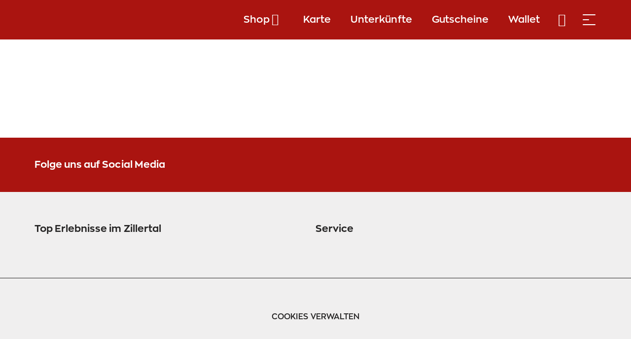

--- FILE ---
content_type: text/html;charset=utf-8
request_url: https://www.myzillertal.at/de/wallet
body_size: 206488
content:
<!DOCTYPE html><html class="ada-web" theme="zillertal" lang="de" ticket-style="dark" header-transparent-change><head><meta charset="utf-8">
<meta name="viewport" content="width=device-width, initial-scale=1, minimum-scale=1, viewport-fit=cover">
<title>Wallet</title>
<link rel="preconnect" href="https://cda.contenthub.dev">
<link rel="preconnect" href="https://gql.contenthub.dev/content/v1">
<link rel="preconnect" href="https://assets.contenthub.dev">
<link rel="preconnect" href="https://images.contenthub.dev">
<link rel="preconnect" href="https://www.myzillertal.at">
<meta property="og:type" content="website">
<meta name="apple-mobile-web-app-status-bar-style" content="default">
<meta name="mobile-web-app-capable" content="yes">
<meta name="HandheldFriendly" content>
<meta name="MobileOptimized" content="320">
<link rel="dns-prefetch" href="https://www.googletagmanager.com">
<link rel="dns-prefetch" href="https://storage.googleapis.com">
<link rel="dns-prefetch" href="https://www.google-analytics.com">
<link rel="dns-prefetch" href="https://maps.googleapis.com">
<link rel="dns-prefetch" href="https://sdk.fra-01.braze.eu">
<link rel="dns-prefetch" href="https://cdn.cookielaw.org">
<meta name="robots" content="noindex, nofollow">
<link once rel="stylesheet" href="https://include.zillertal.at/extra.css">
<link rel="icon" type="image/x-icon" href="/themes/zillertal/assets/favicon.ico" data-hid="2c9d455">
<link rel="mask-icon" href="/themes/zillertal/assets/safari_pinned_tab.svg" color="#FF9E21">
<link rel="apple-touch-icon" sizes="180x180" href="/themes/zillertal/assets/iOS/Apple_Touch_Icon.png">
<link rel="icon" type="image/png" sizes="16x16" href="/themes/zillertal/assets/favicon_16x16.png">
<link rel="icon" type="image/png" sizes="32x32" href="/themes/zillertal/assets/favicon_32x32.png">
<link rel="icon" type="image/png" sizes="192x192" href="/themes/zillertal/assets/favicon_192x192.png">
<link rel="icon" type="image/png" sizes="512x512" href="/themes/zillertal/assets/favicon_512x512.png">
<link rel="manifest" href="/themes/zillertal/assets/manifest.json">
<link rel="apple-touch-startup-image" media="(device-width: 768px) and (device-height: 1024px) and (-webkit-device-pixel-ratio: 1) and (orientation: landscape)" href="/themes/zillertal/assets/iOS/Splashscreens/Apple_Splashscreen_iPad-Pro-Mini-Air_9-7_7-9_Landscape_@2x_2048x1536.png">
<link rel="apple-touch-startup-image" media="(device-width: 768px) and (device-height: 1024px) and (-webkit-device-pixel-ratio: 1) and (orientation: portrait)" href="/themes/zillertal/assets/iOS/Splashscreens/Apple_Splashscreen_iPad-Pro-Mini-Air_9-7_7-9_Portrait_@2x_1536x2048.png">
<link rel="apple-touch-startup-image" media="(device-width: 768px) and (device-height: 1024px) and (-webkit-device-pixel-ratio: 2) and (orientation: landscape)" href="/themes/zillertal/assets/iOS/Splashscreens/Apple_Splashscreen_iPad-Pro-Mini-Air_9-7_7-9_Landscape_@2x_2048x1536.png">
<link rel="apple-touch-startup-image" media="(device-width: 768px) and (device-height: 1024px) and (-webkit-device-pixel-ratio: 2) and (orientation: portrait)" href="/themes/zillertal/assets/iOS/Splashscreens/Apple_Splashscreen_iPad-Pro-Mini-Air_9-7_7-9_Portrait_@2x_1536x2048.png">
<link rel="apple-touch-startup-image" media="(device-width: 744px) and (device-height: 1133px) and (-webkit-device-pixel-ratio: 2) and (orientation: landscape)" href="/themes/zillertal/assets/iOS/Splashscreens/Apple_Splashscreen_iPad-Pro-Mini-Air_9-7_7-9_Landscape_@2x_2048x1536.png">
<link rel="apple-touch-startup-image" media="(device-width: 810px) and (device-height: 1080px) and (-webkit-device-pixel-ratio: 2) and (orientation: landscape)" href="/themes/zillertal/assets/iOS/Splashscreens/Apple_Splashscreen_iPad_10-2_Landscape_@2x_2160x1620.png">
<link rel="apple-touch-startup-image" media="(device-width: 810px) and (device-height: 1080px) and (-webkit-device-pixel-ratio: 2) and (orientation: portrait)" href="/themes/zillertal/assets/iOS/Splashscreens/Apple_Splashscreen_iPad_10-2_Portrait_@2x_1620_2160.png">
<link rel="apple-touch-startup-image" media="(device-width: 768px) and (device-height: 1024px) and (-webkit-device-pixel-ratio: 2) and (orientation: landscape)" href="/themes/zillertal/assets/iOS/Splashscreens/Apple_Splashscreen_iPad-Pro-Mini-Air_9-7_7-9_Landscape_@2x_2048x1536.png">
<link rel="apple-touch-startup-image" media="(device-width: 768px) and (device-height: 1024px) and (-webkit-device-pixel-ratio: 2) and (orientation: landscape)" href="/themes/zillertal/assets/iOS/Splashscreens/Apple_Splashscreen_iPad-Pro-Mini-Air_9-7_7-9_Landscape_@2x_2048x1536.png">
<link rel="apple-touch-startup-image" media="(device-width: 768px) and (device-height: 1024px) and (-webkit-device-pixel-ratio: 2) and (orientation: portrait)" href="/themes/zillertal/assets/iOS/Splashscreens/Apple_Splashscreen_iPad-Pro-Mini-Air_9-7_7-9_Portrait_@2x_1536x2048.png">
<link rel="apple-touch-startup-image" media="(device-width: 834px) and (device-height: 1112px) and (-webkit-device-pixel-ratio: 2) and (orientation: landscape)" href="/themes/zillertal/assets/iOS/Splashscreens/Apple_Splashscreen_iPadAir_10-5_Landscape_@2x_2224x1668.png">
<link rel="apple-touch-startup-image" media="(device-width: 834px) and (device-height: 1112px) and (-webkit-device-pixel-ratio: 2) and (orientation: portrait)" href="/themes/zillertal/assets/iOS/Splashscreens/Apple_Splashscreen_iPadAir_10-5_Portrait_@2x_1668x2224.png">
<link rel="apple-touch-startup-image" media="(device-width: 834px) and (device-height: 1194px) and (-webkit-device-pixel-ratio: 2) and (orientation: landscape)" href="/themes/zillertal/assets/iOS/Splashscreens/Apple_Splashscreen_iPadPro_11_10-5_Landscape_@2x_2388x1668.png">
<link rel="apple-touch-startup-image" media="(device-width: 834px) and (device-height: 1194px) and (-webkit-device-pixel-ratio: 2) and (orientation: portrait)" href="/themes/zillertal/assets/iOS/Splashscreens/Apple_Splashscreen_iPadPro_11_10-5_Portrait_@2x_1668x2388.png">
<link rel="apple-touch-startup-image" media="(device-width: 1024px) and (device-height: 1366px) and (-webkit-device-pixel-ratio: 2) and (orientation: landscape)" href="/themes/zillertal/assets/iOS/Splashscreens/Apple_Splashscreen_iPadPro_12-9_Landscape_@2x_2732x2048.png">
<link rel="apple-touch-startup-image" media="(device-width: 1024px) and (device-height: 1366px) and (-webkit-device-pixel-ratio: 2) and (orientation: portrait)" href="/themes/zillertal/assets/iOS/Splashscreens/Apple_Splashscreen_iPadPro_12-9_Portrait_@2x_2048x2732.png">
<link rel="apple-touch-startup-image" media="(device-width: 320px) and (device-height: 568px) and (-webkit-device-pixel-ratio: 2) and (orientation: landscape)" href="/themes/zillertal/assets/iOS/Splashscreens/Apple_Splashscreen_iPhone_4-SE_Landscape_@2x_1136x640.png">
<link rel="apple-touch-startup-image" media="(device-width: 320px) and (device-height: 568px) and (-webkit-device-pixel-ratio: 2) and (orientation: portrait)" href="/themes/zillertal/assets/iOS/Splashscreens/Apple_Splashscreen_iPhone_4-SE_Portrait_@2x_640x1136.png">
<link rel="apple-touch-startup-image" media="(device-width: 375px) and (device-height: 667px) and (-webkit-device-pixel-ratio: 3) and (orientation: landscape)" href="/themes/zillertal/assets/iOS/Splashscreens/Apple_Splashscreen_iPhone_6s_Landscape_@3x_1920x1080.png">
<link rel="apple-touch-startup-image" media="(device-width: 375px) and (device-height: 667px) and (-webkit-device-pixel-ratio: 3) and (orientation: portrait)" href="/themes/zillertal/assets/iOS/Splashscreens/Apple_Splashscreen_iPhone_6s_Portrait_@3x_1080x1920.png">
<link rel="apple-touch-startup-image" media="(device-width: 476px) and (device-height: 847px) and (-webkit-device-pixel-ratio: 2) and (orientation: landscape)" href="/themes/zillertal/assets/iOS/Splashscreens/Apple_Splashscreen_iPhone_8_7_6-s-Plus_6_4-7-SE_Landscape_@2x_1334x750.png">
<link rel="apple-touch-startup-image" media="(device-width: 476px) and (device-height: 847px) and (-webkit-device-pixel-ratio: 2) and (orientation: portrait)" href="/themes/zillertal/assets/iOS/Splashscreens/Apple_Splashscreen_iPhone_8_7_6-s-Plus_6_4-7-SE_Portrait_@2x_750x1334.png">
<link rel="apple-touch-startup-image" media="(device-width: 414px) and (device-height: 736px) and (-webkit-device-pixel-ratio: 3) and (orientation: landscape)" href="/themes/zillertal/assets/iOS/Splashscreens/Apple_Splashscreen_iPhone_8-Plus_7Plus_6s-Plus_6-Plus_Landscape_@3x_2208x1242.png">
<link rel="apple-touch-startup-image" media="(device-width: 414px) and (device-height: 736px) and (-webkit-device-pixel-ratio: 3) and (orientation: portrait)" href="/themes/zillertal/assets/iOS/Splashscreens/Apple_Splashscreen_iPhone_8-Plus_7Plus_6s-Plus_6-Plus_Portrait_@3x_1242x2208.png">
<link rel="apple-touch-startup-image" media="(device-width: 414px) and (device-height: 896px) and (-webkit-device-pixel-ratio: 3) and (orientation: landscape)" href="/themes/zillertal/assets/iOS/Splashscreens/Apple_Splashscreen_iPhone_11_XR_Landscape_@2x_1792x828.png">
<link rel="apple-touch-startup-image" media="(device-width: 414px) and (device-height: 896px) and (-webkit-device-pixel-ratio: 3) and (orientation: portrait)" href="/themes/zillertal/assets/iOS/Splashscreens/Apple_Splashscreen_iPhone_11_XR_Portrait_@2x_828x1792.png">
<link rel="apple-touch-startup-image" media="(device-width: 414px) and (device-height: 896px) and (-webkit-device-pixel-ratio: 3) and (orientation: landscape)" href="/themes/zillertal/assets/iOS/Splashscreens/Apple_Splashscreen_iPhone_11-Pro_Max_XS-Max_Landscape_@3x_2688x1242.png">
<link rel="apple-touch-startup-image" media="(device-width: 414px) and (device-height: 896px) and (-webkit-device-pixel-ratio: 3) and (orientation: portrait)" href="/themes/zillertal/assets/iOS/Splashscreens/Apple_Splashscreen_iPhone_11-Pro_Max_XS-Max_Portrait_@3x_1242x2688.png">
<link rel="apple-touch-startup-image" media="(device-width: 390px) and (device-height: 844px) and (-webkit-device-pixel-ratio: 3) and (orientation: landscape)" href="/themes/zillertal/assets/iOS/Splashscreens/Apple_Splashscreen_iPhone_13_13-Pro_12_12-Pro_Landscape_@3x_2532x1170.png">
<link rel="apple-touch-startup-image" media="(device-width: 390px) and (device-height: 844px) and (-webkit-device-pixel-ratio: 3) and (orientation: portrait)" href="/themes/zillertal/assets/iOS/Splashscreens/Apple_Splashscreen_iPhone_13_13-Pro_12_12-Pro_Portrait_@3x_1170x2532.png">
<link rel="apple-touch-startup-image" media="(device-width: 375px) and (device-height: 812px) and (-webkit-device-pixel-ratio: 3) and (orientation: landscape)" href="/themes/zillertal/assets/iOS/Splashscreens/Apple_Splashscreen_iPhone_13-12-mini_11-pro_XS_X_Portrait_@3x_2436x1125.png">
<link rel="apple-touch-startup-image" media="(device-width: 375px) and (device-height: 812px) and (-webkit-device-pixel-ratio: 3) and (orientation: portrait)" href="/themes/zillertal/assets/iOS/Splashscreens/Apple_Splashscreen_iPhone_13-12-mini_11-pro_XS_X_Portrait_@3x_1125_2436.png">
<link rel="apple-touch-startup-image" media="(device-width: 428px) and (device-height: 926px) and (-webkit-device-pixel-ratio: 3) and (orientation: landscape)" href="/themes/zillertal/assets/iOS/Splashscreens/Apple_Splashscreen_iPhone_13-Pro-Max_12-Pro-Max_Landscape_@3x_2778x1284.png">
<link rel="apple-touch-startup-image" media="(device-width: 428px) and (device-height: 926px) and (-webkit-device-pixel-ratio: 3) and (orientation: portrait)" href="/themes/zillertal/assets/iOS/Splashscreens/Apple_Splashscreen_iPhone_13-Pro-Max_12-Pro-Max_Portrait_@3x_1284x2778.png">
<meta name="facebook-domain-verification" content="dshc6u27orhao2568hinxfjwns9a8j">
<meta property="og:url" content="https://www.myzillertal.at/de/wallet">
<meta property="msapplication-TileColor" content="#ffffff">
<meta property="msapplication-TileImage" content="/themes/zillertal/assets/mstile-150x150.png">
<meta property="theme-color" content="#ffffff">
<meta property="og:image" content="/themes/zillertal/assets/og_image.png">
<meta property="og:title" content="MyZillertal - Buche deine Erlebnisse im Zillertal">
<meta property="og:site_name" content="MyZillertal - Buche deine Erlebnisse im Zillertal">
<meta property="og:description" content="Jetzt buchen & sofort dein Erlebnis sichern! Hier findest du unschlagbare Aktivitäten und unvergessliche Abenteuer. Dein digitaler Reisebegleiter durch Zillertal.">
<meta name="description" content="Jetzt buchen & sofort dein Erlebnis sichern! Hier findest du unschlagbare Aktivitäten und unvergessliche Abenteuer. Dein digitaler Reisebegleiter durch Zillertal.">
<meta name="apple-mobile-web-app-title" content="MyZillertal - Buche deine Erlebnisse im Zillertal">
<meta name="apple-itunes-app" content="app-id=1488510082">
<meta name="robots" content="noindex, nofollow">
<script once src="https://include.zillertal.at/extra.js"></script>
<style>.nuxt-loading-indicator{background-color:var(--header-progress-bar-color)!important}</style>
<style>.app--container[data-v-9d288dae]{container-type:inline-size}</style>
<style>.layout-root[data-v-e68d0a22]{display:flex;flex-direction:column;min-height:100vh}.layout-root[data-v-e68d0a22]:focus{outline:none}.layout-root>.james-content[data-v-e68d0a22]{flex:1}.layout-root>.james-content>.page__main--alert[data-v-e68d0a22]{padding-top:var(--alert-bar-height)}@media print{.layout-root>.james-content>.page__main--alert[data-v-e68d0a22]{padding-top:0}}.cl-modal-dest-1[data-v-e68d0a22]{z-index:calc(var(--header-z-index) + 2010)}.cl-modal-dest-2[data-v-e68d0a22]{z-index:calc(var(--header-z-index) + 2011)}.cl-modal-dest-3[data-v-e68d0a22]{z-index:calc(var(--header-z-index) + 2012)}.cl-modal-dest-4[data-v-e68d0a22]{z-index:calc(var(--header-z-index) + 2013)}.cl-modal-dest-5[data-v-e68d0a22]{z-index:calc(var(--header-z-index) + 2014)}.vue-portal-target[data-v-e68d0a22]{position:relative}</style>
<style>.accessibility-skip-nav[data-v-da2a199b]{left:0;position:fixed;top:0;z-index:calc(var(--header-z-index) + 3)}.accessibility-focus-button[data-v-da2a199b]{background-color:var(--color-dark);border:2px solid var(--border-color-light);border-radius:var(--border-radius-buttons);box-shadow:4px 4px 30px 0 var(--rgba-color-dark-040);color:var(--color-light);font-size:var(--title-xs-font-size);font-weight:600!important;left:20px;letter-spacing:var(--title-xs-letter-spacing);line-height:var(--title-xs-line-height);opacity:0;padding:24px;pointer-events:none;position:fixed;text-decoration:underline;top:20px;word-spacing:var(--title-xs-word-spacing);z-index:calc(var(--header-z-index) + 2)}.accessibility-focus-button--dark[data-v-da2a199b]{background-color:var(--color-light);border:2px solid var(--border-color-dark);box-shadow:4px 4px 30px 0 var(--rgba-color-light-040);color:var(--color-text)}.accessibility-focus-button[data-v-da2a199b]:focus-visible{opacity:1;pointer-events:all}</style>
<style>.page__header-wrapper[data-v-8fd3f040]{display:contents}.page__header[data-v-8fd3f040]{left:0;max-width:100%;min-height:var(--header-main-height-mobile);position:fixed;right:0;top:0;width:100vw;z-index:var(--header-z-index)}@media (min-width:768px){.page__header[data-v-8fd3f040]{min-height:var(--header-main-height)}}@media print{.page__header[data-v-8fd3f040]{min-height:var(--header-print-height)!important;position:relative!important}}.page__header--static[data-v-8fd3f040]{position:sticky}.page__header--side-panel-visible[data-v-8fd3f040]{z-index:calc(var(--header-z-index) + 2)!important}@media (max-width:767.98px){.page__header.header-style-one.page__header--colored[data-v-8fd3f040] .header__brand__link{height:calc(var(--header-main-height-mobile) - 1px);padding:var(--brand-padding-colored);width:calc(var(--header-main-height-mobile) - 1px)}}@media (min-width:1200px){.page__header.header-style-one.page__header--colored[data-v-8fd3f040] .header__brand__link{height:calc(var(--header-main-height) - 1px);padding:var(--brand-padding-colored);width:calc(var(--header-main-height) - 1px)}}.page__header.header-style-one.page__header--content-visible[data-v-8fd3f040] .header__brand__link{height:var(--header-main-height);width:var(--header-main-height)}@media (max-width:767.98px){.page__header.header-style-one.page__header--content-visible[data-v-8fd3f040] .header__brand__link{height:calc(var(--header-main-height-mobile) - 1px);padding:var(--brand-padding-colored);width:calc(var(--header-main-height-mobile) - 1px)}}@media (max-width:767.98px){.page__header.header-style-one.page__header--side-panel-visible[data-v-8fd3f040] .header__brand__link{height:var(--header-main-height-mobile);padding:var(--brand-padding-colored);width:calc(var(--header-main-height-mobile) - 1px)}}.page__header--active[data-v-8fd3f040] .header__navigation__list__item__link.nuxt-link-exact-active:before,.page__header--colored[data-v-8fd3f040] .header__navigation__list__item__link.nuxt-link-exact-active:before,.page__header--side-panel-visible[data-v-8fd3f040] .header__navigation__list__item__link.nuxt-link-exact-active:before{opacity:1}.header[data-v-8fd3f040]{box-sizing:border-box}@media (max-width:767.98px){.header__brand[data-v-8fd3f040]{order:2}}.header__main[data-v-8fd3f040]{background-color:var(--header-main-background-color);box-sizing:border-box;display:flex;height:var(--header-main-height-mobile);justify-content:space-between;padding:0 1.25rem}@media (min-width:768px){.header__main[data-v-8fd3f040]{height:var(--header-main-height);padding:0 1.875rem}}@media (min-width:992px){.header__main[data-v-8fd3f040]{justify-content:flex-start}}@media (min-width:1260px){.header__main[data-v-8fd3f040]{padding:0 3.75rem}}@media print{.header__main[data-v-8fd3f040]{display:flex;justify-content:center}}.header__main__left[data-v-8fd3f040]{display:flex}@media (max-width:767.98px){.header__main__left[data-v-8fd3f040]{min-width:140px;order:1}}@media (max-width:575.98px){.header__main__left[data-v-8fd3f040]{min-width:100px;order:1}}@media (min-width:768px) and (max-width:1399.98px){.header__main__left[data-v-8fd3f040]{padding-left:var(--header-main-left-padding-tablet)}}@media (min-width:1200px){.header__main__left[data-v-8fd3f040]{padding-left:var(--header-main-left-padding-desktop)}}@media print{.header__main__left[data-v-8fd3f040]{display:none}}.header__main__nav[data-v-8fd3f040]{display:flex;justify-content:flex-end}@media (min-width:768px){.header__main__nav[data-v-8fd3f040]{flex:1 1 auto}}@media (max-width:767.98px){.header__main__nav[data-v-8fd3f040]{min-width:140px;order:3}}@media (max-width:575.98px){.header__main__nav[data-v-8fd3f040]{min-width:100px;order:3}}@media print{.header__main__nav[data-v-8fd3f040]{display:none}}.header__main__nav__mobile[data-v-8fd3f040]{z-index:calc(var(--header-z-index) + 3)!important}@media (max-width:767.98px){.header__main__nav__mobile--user-active[data-v-8fd3f040]{z-index:calc(var(--header-z-index) + 1)!important}}.header__main--style-two[data-v-8fd3f040]  .header__main__nav{justify-content:center}@media (max-width:767.98px){.header__main--style-two[data-v-8fd3f040]  .header__main__nav{min-width:0;order:2}}.header__main--style-two[data-v-8fd3f040]  .header__brand{padding-right:0}@media (max-width:767.98px){.header__main--style-two[data-v-8fd3f040]  .header__brand{order:3}}.header__main--style-two[data-v-8fd3f040]  .header__navigation__list{justify-content:center}.header__main--style-two[data-v-8fd3f040]  .header__navigation{padding:0 16px}@media (min-width:1400px){.header__main--burger-menu-no-items[data-v-8fd3f040]{display:none!important}}@media (min-width:768px){.header__main--burger-menu-no-items.header__main--menu-no-items[data-v-8fd3f040]{display:none!important}}.header__content[data-v-8fd3f040]{background-color:var(--header-content-background-color);color:var(--header-content-text-color);z-index:2}@media (min-width:768px){.header__content[data-v-8fd3f040]{z-index:100}}</style>
<style>.page__header{background-color:var(--header-main-background-color);color:var(--header-main-text-color);transition:background-color .2s ease-in-out}.page__header .header__main{border-bottom:1px solid var(--header-main-border-color);transition:border-bottom-color .2s ease-in-out}@media (max-width:767.98px){.page__header{background-color:var(--header-bg-color);color:var(--header-font-color);--keyboard-accessibility-floating-focus-outline-color:var(--header-font-color);transition:background-color .2s ease-in-out}.page__header .header__main__navigation-toggle span{background-color:var(--header-font-color)!important}.page__header a.inherited-on-header-transparent-change,.page__header button.inherited-on-header-transparent-change{color:var(--header-font-color)}.page__header a.inherited-on-header-transparent-change:hover,.page__header button.inherited-on-header-transparent-change:hover{color:var(--header-hover-color)}.page__header .header__main{border-bottom:1px solid var(--separator-color-navigation)}.page__header img.header__brand__link__image--transparent{display:none}.page__header img.header__brand__link__image--active{display:block}.page__header .header__language__current__image path{fill:var(--header-font-color)}.page__header .header__navigation__list__item__link.nuxt-link-active:before{border-color:var(--header-hover-color)}}.page__header .header__main__basket.router-link-active .james-icon-cart-filled{color:var(--header-hover-color);opacity:1}.page__header .header__main__navigation-toggle span{background-color:var(--header-main-text-color)}@media (min-width:768px){.page__header .header__main__navigation-toggle span{box-shadow:0 0 10px var(--header-main-text-shadow)}}.page__header .header__main__navigation-toggle:hover span{background-color:var(--header-hover-color)}.page__header .header__main__basket,.page__header .header__main__search-toggle{color:var(--header-main-text-color);--keyboard-accessibility-floating-focus-outline-color:var(--header-main-text-color)}@media (min-width:768px){.page__header .header__main__basket,.page__header .header__main__search-toggle{text-shadow:0 0 10px var(--header-main-text-shadow)}}.page__header .header__main__basket:hover,.page__header .header__main__search-toggle:hover{background-color:inherit}.page__header .header__main__basket:hover span,.page__header .header__main__search-toggle:hover span{color:var(--header-hover-color)}.page__header .header__main__basket:hover .header-badge span,.page__header .header__main__search-toggle:hover .header-badge span{color:var(--menu-navigation-badge-text-color)}.page__header .header__main__basket:hover .james-icon-cart-hover,.page__header .header__main__search-toggle:hover .james-icon-cart-hover{opacity:1}.page__header .header__navigation__list__item__link:before{background-color:var(--header-main-text-color)}@media (min-width:768px){.page__header .header__language__current{text-shadow:0 0 10px var(--header-main-text-shadow)}}.page__header a.header__navigation__list__item__link,.page__header button.header__navigation__list__item__link{color:var(--header-main-text-color)}@media (min-width:768px){.page__header a.header__navigation__list__item__link,.page__header button.header__navigation__list__item__link{text-shadow:0 0 10px var(--header-main-text-shadow)}}.page__header a.header__navigation__list__item__link:hover,.page__header button.header__navigation__list__item__link:hover{background-color:inherit;color:var(--header-main-text-color);--keyboard-accessibility-floating-focus-outline-color:var(--header-main-text-color)}.page__header button.header__navigation__list__item__link{background-color:transparent;border:none}.page__header .header__language__current__image path{fill:var(--header-main-text-color)}.page__header--active,.page__header--colored,.page__header--side-panel-visible{background-color:var(--header-bg-color);color:var(--header-font-color);--keyboard-accessibility-floating-focus-outline-color:var(--header-font-color);transition:background-color .2s ease-in-out}.page__header--active .header-badge,.page__header--colored .header-badge,.page__header--side-panel-visible .header-badge{box-shadow:0 0 0 2px var(--header-bg-color);color:var(--menu-navigation-badge-text-color)}.page__header--active .header__navigation__list__item__link:before,.page__header--colored .header__navigation__list__item__link:before,.page__header--side-panel-visible .header__navigation__list__item__link:before{background-color:var(--header-hover-color)}.page__header--active .header__main__navigation-toggle span,.page__header--colored .header__main__navigation-toggle span,.page__header--side-panel-visible .header__main__navigation-toggle span{background-color:var(--header-font-color);box-shadow:unset}.page__header--active .header__main__navigation-toggle:hover span,.page__header--colored .header__main__navigation-toggle:hover span,.page__header--side-panel-visible .header__main__navigation-toggle:hover span{background-color:var(--header-hover-color)}.page__header--active .header__navigation__user__item__initials__initial--light,.page__header--colored .header__navigation__user__item__initials__initial--light,.page__header--side-panel-visible .header__navigation__user__item__initials__initial--light{box-shadow:unset!important}.page__header--active .header__main__basket,.page__header--active .header__main__search-toggle,.page__header--colored .header__main__basket,.page__header--colored .header__main__search-toggle,.page__header--side-panel-visible .header__main__basket,.page__header--side-panel-visible .header__main__search-toggle{color:var(--header-font-color);--keyboard-accessibility-floating-focus-outline-color:var(--header-font-color);text-shadow:unset}.page__header--active .header__main__basket:hover,.page__header--active .header__main__search-toggle:hover,.page__header--colored .header__main__basket:hover,.page__header--colored .header__main__search-toggle:hover,.page__header--side-panel-visible .header__main__basket:hover,.page__header--side-panel-visible .header__main__search-toggle:hover{background-color:inherit;color:var(--header-hover-color)}.page__header--active .header__language__current,.page__header--active .header__navigation__user__item,.page__header--colored .header__language__current,.page__header--colored .header__navigation__user__item,.page__header--side-panel-visible .header__language__current,.page__header--side-panel-visible .header__navigation__user__item{text-shadow:unset!important}.page__header--active a.header__navigation__list__item__link,.page__header--active button.header__navigation__list__item__link,.page__header--colored a.header__navigation__list__item__link,.page__header--colored button.header__navigation__list__item__link,.page__header--side-panel-visible a.header__navigation__list__item__link,.page__header--side-panel-visible button.header__navigation__list__item__link{color:var(--header-font-color);--keyboard-accessibility-floating-focus-outline-color:var(--header-font-color);text-shadow:unset}.page__header--active a.header__navigation__list__item__link:hover,.page__header--active button.header__navigation__list__item__link:hover,.page__header--colored a.header__navigation__list__item__link:hover,.page__header--colored button.header__navigation__list__item__link:hover,.page__header--side-panel-visible a.header__navigation__list__item__link:hover,.page__header--side-panel-visible button.header__navigation__list__item__link:hover{background-color:inherit;color:var(--header-font-color)}.page__header--active .header__main,.page__header--colored .header__main,.page__header--side-panel-visible .header__main{border-bottom:1px solid var(--separator-color-navigation)}.page__header--active .header__main__basket.nuxt-link-exact-active .header__main__basket__icons__i,.page__header--colored .header__main__basket.nuxt-link-exact-active .header__main__basket__icons__i,.page__header--side-panel-visible .header__main__basket.nuxt-link-exact-active .header__main__basket__icons__i{color:var(--header-hover-color);--keyboard-accessibility-floating-focus-outline-color:var(--header-hover-color)}.page__header--active img.header__brand__link__image--transparent,.page__header--colored img.header__brand__link__image--transparent,.page__header--side-panel-visible img.header__brand__link__image--transparent{display:none}.page__header--active img.header__brand__link__image--active,.page__header--colored img.header__brand__link__image--active,.page__header--side-panel-visible img.header__brand__link__image--active{display:block}.page__header--active .header__language__current__image path,.page__header--colored .header__language__current__image path,.page__header--side-panel-visible .header__language__current__image path{fill:var(--header-font-color)}.page__header--active .header__navigation__list__item__link.nuxt-link-active:before,.page__header--colored .header__navigation__list__item__link.nuxt-link-active:before,.page__header--side-panel-visible .header__navigation__list__item__link.nuxt-link-active:before{color:var(--header-hover-color)!important}.page__header:focus,.page__header:focus-within,.page__header:hover{background-color:var(--header-bg-color);color:var(--header-font-color);transition:background-color .2s ease-in-out}.page__header:focus .header-badge,.page__header:focus-within .header-badge,.page__header:hover .header-badge{box-shadow:0 0 0 2px var(--header-bg-color);color:var(--menu-navigation-badge-text-color)}.page__header:focus .header__main,.page__header:focus-within .header__main,.page__header:hover .header__main{border-bottom:1px solid var(--separator-color-navigation)}.page__header:focus .header__navigation__list__item--active a.inherited-on-header-transparent-change,.page__header:focus .header__navigation__list__item--active button.inherited-on-header-transparent-change,.page__header:focus-within .header__navigation__list__item--active a.inherited-on-header-transparent-change,.page__header:focus-within .header__navigation__list__item--active button.inherited-on-header-transparent-change,.page__header:hover .header__navigation__list__item--active a.inherited-on-header-transparent-change,.page__header:hover .header__navigation__list__item--active button.inherited-on-header-transparent-change{color:var(--menu-item-active-text-color)}.page__header:focus .header__navigation__list__item--active .header__navigation__list__item__link,.page__header:focus-within .header__navigation__list__item--active .header__navigation__list__item__link,.page__header:hover .header__navigation__list__item--active .header__navigation__list__item__link{background-color:var(--header-dropdown-menu-bg-color)!important;color:var(--menu-item-on-dropdown-content-color)!important}.page__header:focus .header__navigation__list__item__link:before,.page__header:focus-within .header__navigation__list__item__link:before,.page__header:hover .header__navigation__list__item__link:before{background-color:var(--header-hover-color)}.page__header:focus .header__main__navigation-toggle span,.page__header:focus-within .header__main__navigation-toggle span,.page__header:hover .header__main__navigation-toggle span{background-color:var(--header-font-color);box-shadow:unset}.page__header:focus .header__language__current,.page__header:focus .header__main__search-toggle,.page__header:focus a.inherited-on-header-transparent-change,.page__header:focus button.inherited-on-header-transparent-change:not(.header__navigation__user__item--active),.page__header:focus-within .header__language__current,.page__header:focus-within .header__main__search-toggle,.page__header:focus-within a.inherited-on-header-transparent-change,.page__header:focus-within button.inherited-on-header-transparent-change:not(.header__navigation__user__item--active),.page__header:hover .header__language__current,.page__header:hover .header__main__search-toggle,.page__header:hover a.inherited-on-header-transparent-change,.page__header:hover button.inherited-on-header-transparent-change:not(.header__navigation__user__item--active){color:var(--header-font-color);text-shadow:unset}.page__header:focus .header__navigation__user__item,.page__header:focus-within .header__navigation__user__item,.page__header:hover .header__navigation__user__item{text-shadow:unset!important}.page__header:focus .header__navigation__user__item__initials__initial--light,.page__header:focus-within .header__navigation__user__item__initials__initial--light,.page__header:hover .header__navigation__user__item__initials__initial--light{box-shadow:unset!important}.page__header:focus img.header__brand__link__image--transparent,.page__header:focus-within img.header__brand__link__image--transparent,.page__header:hover img.header__brand__link__image--transparent{display:none}.page__header:focus img.header__brand__link__image--active,.page__header:focus-within img.header__brand__link__image--active,.page__header:hover img.header__brand__link__image--active{display:block}.page__header:focus .header__language__current__image path,.page__header:focus-within .header__language__current__image path,.page__header:hover .header__language__current__image path{fill:var(--header-font-color)}.page__header:focus .header__navigation__list__item__link.nuxt-link-exact-active:before,.page__header:focus-within .header__navigation__list__item__link.nuxt-link-exact-active:before,.page__header:hover .header__navigation__list__item__link.nuxt-link-exact-active:before{opacity:1}@media print{.page__header{background-color:transparent;color:#000}.page__header,.page__header .header__main{border-bottom-color:transparent}}</style>
<style>.header__brand[data-v-ccfc4ead]{height:var(--header-main-height-mobile)}@media (min-width:768px){.header__brand[data-v-ccfc4ead]{height:var(--header-main-height);z-index:1000}}@media print{.header__brand[data-v-ccfc4ead]{height:var(--header-print-height)}}.header__brand__link[data-v-ccfc4ead]{background-color:var(--brand-background-color);display:block;--keyboard-accessibility-floating-focus-outline-color:var(--header-font-color);transition:all .1s ease-in-out}@media (prefers-reduced-motion:reduce){.header__brand__link[data-v-ccfc4ead]{transition:none}}@media (min-width:768px){.header__brand__link[data-v-ccfc4ead]{position:relative;z-index:5}}@media print{.header__brand__link[data-v-ccfc4ead]{height:80px!important;margin:0;padding:23px 20px;width:80px!important}}.header__brand__link[data-v-ccfc4ead]:hover{background-color:var(--brand-background-color)}.header__brand__link__image[data-v-ccfc4ead]{display:block;height:auto;max-height:100%;max-width:100%;position:relative;transition:all .1s ease-in-out;width:100%}@media (prefers-reduced-motion:reduce){.header__brand__link__image[data-v-ccfc4ead]{transition:none}}@media (min-width:768px){.header__brand__link__image[data-v-ccfc4ead]{background-color:transparent;overflow:visible;vertical-align:middle}}@media (max-width:767.98px){.header__brand__link__image[data-v-ccfc4ead]{height:var(--brand-height-mobile)}}.header__brand__link__image__wrapper[data-v-ccfc4ead]{align-items:center;height:100%}.header__brand__link__image__wrapper__mobile[data-v-ccfc4ead]{display:none}@media (max-width:767.98px){.header__brand__link__image__wrapper__mobile[data-v-ccfc4ead]{display:flex}}.header__brand__link__image__wrapper__desktop[data-v-ccfc4ead]{display:flex}@media (max-width:767.98px){.header__brand__link__image__wrapper__desktop[data-v-ccfc4ead]{display:none}}.header__brand__link__image--transparent[data-v-ccfc4ead]{display:block}.header__brand__link__image--active[data-v-ccfc4ead]{display:none}@media (min-width:768px){.header__brand.header-style-one[data-v-ccfc4ead]{margin-right:.75rem}}.header__brand.header-style-one .header__brand__link[data-v-ccfc4ead]{height:var(--brand-height-mobile);padding:var(--brand-padding-mobile);width:var(--brand-width-mobile)}@media (min-width:768px){.header__brand.header-style-one .header__brand__link[data-v-ccfc4ead]{height:calc(var(--header-main-height) - 1px);width:calc(var(--header-main-height) - 1px)}}@media (min-width:1200px){.header__brand.header-style-one .header__brand__link[data-v-ccfc4ead]{height:var(--brand-height);padding:var(--brand-padding);width:var(--brand-width)}}.header__brand.header-style-three .header__brand__link[data-v-ccfc4ead],.header__brand.header-style-two .header__brand__link[data-v-ccfc4ead]{height:calc(var(--header-main-height) - 1px);padding:var(--brand-padding-colored);width:var(--brand-width)}@media (max-width:767.98px){.header__brand.header-style-three .header__brand__link[data-v-ccfc4ead],.header__brand.header-style-two .header__brand__link[data-v-ccfc4ead]{height:calc(var(--header-main-height-mobile) - 1px);padding:var(--brand-padding-colored-mobile);width:var(--brand-width-mobile)}}@media (min-width:768px){.header__brand.header-style-three[data-v-ccfc4ead]{margin-right:2rem}}</style>
<style>@media (max-width:767.98px){.header__language[data-v-1476ab39]{display:none}}.header__language__current[data-v-1476ab39]{align-items:center;cursor:pointer;display:flex;flex-direction:row;font-family:var(--menu-item-font);font-size:var(--menu-item-font-size);font-weight:var(--menu-item-font-weight);height:calc(var(--header-main-height-mobile) - 1px);letter-spacing:var(--menu-item-letter-spacing);line-height:var(--menu-item-line-height);padding:0 1.25rem;position:relative;text-transform:capitalize;white-space:nowrap}.header__language__current__code[data-v-1476ab39]{text-transform:uppercase}.header__language__current__indicator[data-v-1476ab39]{align-items:center;display:flex;height:calc(var(--header-main-height) - 1px);line-height:calc(var(--header-main-height) - 1px);margin-left:.3125rem;margin-top:-1px;position:relative}.header__language__current__indicator[data-v-1476ab39]:before{font-size:1.5rem;height:1.5rem;line-height:1.5rem;transform:rotate(0deg);transition:transform .2s linear}@media (prefers-reduced-motion:reduce){.header__language__current__indicator[data-v-1476ab39]:before{transition:none}}@media (min-width:768px){.header__language__current[data-v-1476ab39],.header__language__current__indicator[data-v-1476ab39]{height:calc(var(--header-main-height) - 1px);line-height:calc(var(--header-main-height) - 1px)}}.header__language__current[data-v-1476ab39]:before{background-color:var(--header-active-color);border-radius:100px 100px 0 0;bottom:0;content:"";display:block;height:6px;left:0;margin:0 auto;opacity:0;position:absolute;right:0;transition:all .3s ease-in;width:calc(100% - 64px)}.header__language__menu[data-v-1476ab39]{background-color:var(--header-dropdown-menu-bg-color);display:block;margin:0;padding:25px 0;position:absolute;width:340px;z-index:500}@media (min-width:768px){.header__language__menu[data-v-1476ab39]{box-shadow:0 4px 5px 0 rgba(0,0,0,.1)}}.header__language__menu__devider[data-v-1476ab39]{background-color:var(--header-menu-font-color);height:1px;margin:20px 40px}.header__language__menu__ai-text[data-v-1476ab39]{color:var(--header-menu-font-color);font-size:var(--footnote-font-size);letter-spacing:var(--footnote-letter-spacing);line-height:var(--footnote-line-height);margin-bottom:15px;padding:0 40px}.header__language__menu__list[data-v-1476ab39]{list-style:none inside none;margin:0;z-index:1000}.header__language__menu__list__item[data-v-1476ab39]{position:relative}.header__language__menu__list__item__text[data-v-1476ab39]{display:block;line-height:var(--line-height-body)!important;text-align:start}.header__language__menu__list__item__indicator[data-v-1476ab39]{opacity:1;transition:all .25s cubic-bezier(.65,0,.076,1);width:2rem}@media (prefers-reduced-motion:reduce){.header__language__menu__list__item__indicator[data-v-1476ab39]{transition:none}}.header__language__menu__list__item__indicator__icon[data-v-1476ab39]{color:var(--header-menu-arrow-color-default);font-size:1.5rem;height:.125rem;margin:auto;position:absolute;top:calc(50% - 12px);transition:all .25s cubic-bezier(.65,0,.076,1);width:1rem}@media (prefers-reduced-motion:reduce){.header__language__menu__list__item__indicator__icon[data-v-1476ab39]{transition:none}}.header__language__menu__list__item__indicator__arrow[data-v-1476ab39]{background:none;color:var(--header-menu-arrow-color-default);font-size:1.5rem;height:.125rem;opacity:0;position:absolute;top:calc(50% - 12px);transition:all .25s cubic-bezier(.65,0,.076,1);width:1rem}@media (prefers-reduced-motion:reduce){.header__language__menu__list__item__indicator__arrow[data-v-1476ab39]{transition:none}}.header__language__menu__list__item__link[data-v-1476ab39]{background-color:transparent;border:none;color:var(--header-menu-font-color);cursor:pointer;display:flex;font-family:var(--menu-dropdown-font);font-size:1.125rem;font-weight:var(--menu-dropdown-item-text-font-weight);gap:20px;justify-content:space-between;line-height:1.375rem;padding:.9375rem 2.5rem;position:relative;text-decoration:none;transition:.2s linear;width:100%}@media (prefers-reduced-motion:reduce){.header__language__menu__list__item__link[data-v-1476ab39]{transition:none}}.header__language__menu__list__item__link--ai[data-v-1476ab39]{padding:.75rem 2.5rem}.header__language__menu__list__item__link--current-highlight[data-v-1476ab39],.header__language__menu__list__item__link[data-v-1476ab39]:hover{background-color:var(--header-menu-hover-bg-color);color:var(--header-menu-font-color-hover);text-decoration:none}.header__language__menu__list__item__link--current-highlight .header__language__menu__list__item__indicator__icon[data-v-1476ab39],.header__language__menu__list__item__link:hover .header__language__menu__list__item__indicator__icon[data-v-1476ab39]{color:var(--header-menu-arrow-color-hover);opacity:0;transform:translate(.3rem)}.header__language__menu__list__item__link--current-highlight .header__language__menu__list__item__indicator__arrow[data-v-1476ab39],.header__language__menu__list__item__link:hover .header__language__menu__list__item__indicator__arrow[data-v-1476ab39]{color:var(--header-menu-arrow-color-hover);opacity:1;transform:translate(.3rem)}.header__language__menu__list__item__content[data-v-1476ab39]{align-items:center;display:flex;gap:12px}.header__language:not(.header__language--active):hover .header__language__current[data-v-1476ab39]:before{background-color:var(--header-hover-color);opacity:1}.header__language:not(.header__language--active):hover .header__language__current__indicator[data-v-1476ab39]:before{transform:rotate(30deg)}.header__language--active .header__language__current:hover .header__language__current__indicator[data-v-1476ab39]:before{transform:rotate(150deg)}.header__language--active .header__language__current[data-v-1476ab39]{background-color:var(--header-dropdown-menu-bg-color);color:var(--menu-item-on-dropdown-content-color)}.header__language--active .header__language__current[data-v-1476ab39]:before{opacity:1;width:calc(100% - 40px)}.header__language--active .header__language__current__image[data-v-1476ab39] path{fill:var(--menu-text-color-accent-active)}.header__language--active .header__language__current__indicator[data-v-1476ab39]:before{transform:rotate(180deg);transition:.2s linear}@media (prefers-reduced-motion:reduce){.header__language--active .header__language__current__indicator[data-v-1476ab39]:before{transition:none}}</style>
<style>:root{--logo-colored-width-size-difference:0px}</style>
<style>.header__navigation[data-v-69034eb3]{overflow:hidden;padding-left:1rem;padding-right:.3125rem}.header__navigation.overflow-visible[data-v-69034eb3]{overflow:visible}@media (min-width:768px){.header__navigation--show-burger[data-v-69034eb3]{max-width:calc(100vw - var(--brand-width) - 330px)}.header__navigation--show-burger.header-style-one[data-v-69034eb3]{max-width:calc(100vw - var(--header-main-height) - 330px)}}@media (min-width:1200px){.header__navigation--show-burger[data-v-69034eb3]{max-width:calc(100vw - var(--brand-width) - 370px - var(--logo-colored-width-size-difference))}}@media screen and (min-width:1600px){.header__navigation--show-burger[data-v-69034eb3]{max-width:calc(100vw - var(--brand-width) - 576px)}}@media (min-width:768px){.header__navigation--show-search[data-v-69034eb3]{max-width:calc(100vw - var(--header-main-height) - 345px)}}@media (min-width:1200px){.header__navigation--show-search[data-v-69034eb3]{max-width:calc(100vw - var(--brand-width) - 385px - var(--logo-colored-width-size-difference))}}@media screen and (min-width:1600px){.header__navigation--show-search[data-v-69034eb3]{max-width:calc(100vw - var(--brand-width) - 591px)}}@media (min-width:768px){.header__navigation--show-search.header__navigation--show-burger[data-v-69034eb3]{max-width:calc(100vw - var(--header-main-height) - 382px)}}@media (min-width:1200px){.header__navigation--show-search.header__navigation--show-burger[data-v-69034eb3]{max-width:calc(100vw - var(--brand-width) - 422px - var(--logo-colored-width-size-difference))}}@media screen and (min-width:1600px){.header__navigation--show-search.header__navigation--show-burger[data-v-69034eb3]{max-width:calc(100vw - var(--brand-width) - 628px)}}@media (max-width:767.98px){.header__navigation[data-v-69034eb3]{background-color:var(--menu-tab-bar-background-color);border-top:var(--menu-tab-bar-border-top);bottom:0;box-shadow:0 8px 17px 2px rgba(0,0,0,.14),0 3px 14px 2px rgba(0,0,0,.12),0 5px 5px -3px rgba(0,0,0,.2);left:0;max-width:none;padding:0 0 env(safe-area-inset-bottom);position:fixed;text-align:center;width:100vw;z-index:1005}.header__navigation--panel[data-v-69034eb3]{z-index:850!important}.header__navigation[data-v-69034eb3] button{border:none}}@media (max-width:575.98px){.header__navigation--panel[data-v-69034eb3]{z-index:1004!important}}.header__navigation__list[data-v-69034eb3]{display:flex;flex-direction:row;flex-wrap:wrap;justify-content:flex-end;list-style:none inside none;margin:0;padding:0;-ms-overflow-style:none;scrollbar-width:none}.header__navigation__list[data-v-69034eb3]::-webkit-scrollbar{display:none}@media (min-width:768px) and (max-width:860px){.header__navigation__list[data-v-69034eb3]{max-width:calc(100vw - 726px)}}@media (max-width:767.98px){.header__navigation__list[data-v-69034eb3]{background-color:var(--menu-tab-bar-background-color);color:var(--menu-tab-bar-content-color)}}</style>
<style>.page__header--active{z-index:calc(var(--header-z-index) + 2)!important}</style>
<style>.header__navigation__list__item[data-v-d8a9619c]{position:relative}.header__navigation__list__item__link[data-v-d8a9619c]{cursor:pointer;display:block;font-family:var(--menu-item-font);font-size:var(--menu-item-font-size);font-weight:var(--menu-item-font-weight);height:calc(var(--header-main-height-mobile) - 1px);letter-spacing:var(--menu-item-letter-spacing);line-height:var(--menu-item-line-height);padding-left:1.25rem;padding-right:1.25rem;position:relative;text-decoration:none;transition:none;white-space:nowrap}.header__navigation__list__item__link[data-v-d8a9619c]:before{background-color:var(--header-hover-color);border-radius:100px 100px 0 0;bottom:0;content:"";display:block;height:6px;left:0;margin:0 auto;opacity:0;position:absolute;right:0;transition:all .3s ease-in;width:calc(100% - 64px)}@media (min-width:768px){.header__navigation__list__item__link[data-v-d8a9619c]{height:calc(var(--header-main-height) - 1px);line-height:calc(var(--header-main-height) - 1px)}.header__navigation__list__item__link.router-link-exact-active[data-v-d8a9619c]:before{opacity:1;width:calc(100% - 40px)}}.header__navigation__list__item__link[data-v-d8a9619c]:hover{text-decoration:none}.header__navigation__list__item__link[data-v-d8a9619c]:hover:before{opacity:1}.header__navigation__list__item__link__indicator[data-v-d8a9619c]{display:none}@media (min-width:992px){.header__navigation__list__item.header__navigation__list__item--overlay .header__navigation__list__item__link[data-v-d8a9619c]:not(.router-link-exact-active):hover:after{display:none}}.header__navigation__list__item__icon[data-v-d8a9619c]{display:none}.header__navigation__list__item__dropdown[data-v-d8a9619c]{display:none;margin:0;padding:0;position:absolute;right:var(--menu-dropdown-alignment);z-index:500}@media (min-width:768px){.header__navigation__list__item__dropdown--active--shown[data-v-d8a9619c]{display:block!important}.header__navigation__list__item__dropdown--active--hidden[data-v-d8a9619c]{display:none!important}.header__navigation__list__item__dropdown[data-v-d8a9619c]{box-shadow:0 4px 5px 0 rgba(0,0,0,.1)}}.header__navigation__list__item--isDropdown[data-v-d8a9619c]{cursor:pointer}@media (min-width:768px){.header__navigation__list__item--isDropdown .header__navigation__list__item__link:hover .header__navigation__list__item__link__indicator[data-v-d8a9619c]:before{transform:rotate(30deg)}.header__navigation__list__item--isDropdown .header__navigation__list__item__link[data-v-d8a9619c]{display:flex}.header__navigation__list__item--isDropdown .header__navigation__list__item__link__indicator[data-v-d8a9619c]{align-items:center;display:flex;height:calc(var(--header-main-height) - 1px);line-height:calc(var(--header-main-height) - 1px);margin-left:4px;padding-bottom:1px;position:relative;width:1.5rem}.header__navigation__list__item--isDropdown .header__navigation__list__item__link__indicator[data-v-d8a9619c]:before{font-size:1.5rem;height:1.5rem;line-height:1.5rem;transform:rotate(0deg);transition:transform .2s linear}}@media (min-width:768px) and (prefers-reduced-motion:reduce){.header__navigation__list__item--isDropdown .header__navigation__list__item__link__indicator[data-v-d8a9619c]:before{transition:none}}@media (min-width:768px){.header__navigation__list__item--active .header__navigation__list__item__link:hover .header__navigation__list__item__link__indicator[data-v-d8a9619c]:before{transform:rotate(150deg)}}.header__navigation__list__item--active.header__navigation__list__item--isDropdown .header__navigation__list__item__link[data-v-d8a9619c]{background-color:var(--header-dropdown-menu-bg-color)}.header__navigation__list__item--active.header__navigation__list__item--isDropdown .header__navigation__list__item__link[data-v-d8a9619c]:before{background-color:var(--header-active-color);opacity:1}@media (min-width:768px){.header__navigation__list__item--active.header__navigation__list__item--isDropdown .header__navigation__list__item__link:hover .header__navigation__list__item__icon--svg[data-v-d8a9619c] svg *{fill:var(--tab-bar-active-content-color)!important}}.header__navigation__list__item--active .header__navigation__list__item__link[data-v-d8a9619c]{color:var(--menu-item-on-dropdown-content-color)}.header__navigation__list__item--active .header__navigation__list__item__link[data-v-d8a9619c]:before{background-color:var(--header-active-color);opacity:1;width:calc(100% - 40px)}.header__navigation__list__item--active .header__navigation__list__item__link__indicator[data-v-d8a9619c]:before{transform:rotate(180deg);transition:.2s linear}@media (prefers-reduced-motion:reduce){.header__navigation__list__item--active .header__navigation__list__item__link__indicator[data-v-d8a9619c]:before{transition:none}}.header__navigation__list__item--active .header__navigation__list__item__dropdown[data-v-d8a9619c]{max-height:calc(100dvh - var(--header-main-height));overflow:hidden;overflow-y:scroll;-ms-overflow-style:none;scrollbar-width:none}@media (min-width:768px){.header__navigation__list__item--active .header__navigation__list__item__dropdown[data-v-d8a9619c]{width:-moz-max-content;width:max-content}}.header__navigation__list__item--active .header__navigation__list__item__dropdown[data-v-d8a9619c]::-webkit-scrollbar{display:none}.header__navigation__list__item__text__mobile[data-v-d8a9619c]{display:none}@media (max-width:767.98px){.header__navigation__list__item__text__mobile[data-v-d8a9619c]{display:inline-block}.header__navigation__list__item__text__desktop[data-v-d8a9619c]{display:none}.header__navigation__list__item[data-v-d8a9619c]{flex:1;min-width:64px}.header__navigation__list__item[data-v-d8a9619c]:nth-child(n+7){display:none}.header__navigation__list__item--isDropdown--active .header__navigation__list__item__link[data-v-d8a9619c]{background-color:var(--header-dropdown-menu-bg-color);color:var(--menu-item-on-dropdown-content-color)}}@media (max-width:767.98px){.header__navigation__list__item--isDropdown--active .header__navigation__list__item__link .header__navigation__list__item__icon--svg[data-v-d8a9619c] svg *{fill:var(--menu-item-on-dropdown-content-color)}.header__navigation__list__item--isDropdown--active .header__navigation__list__item__text[data-v-d8a9619c]{color:var(--menu-item-on-dropdown-content-color)}.header__navigation__list__item--isDropdown--active .header__navigation__list__item__dropdown[data-v-d8a9619c]{display:block}.header__navigation__list__item--isDropdown--active .header__navigation__list__item__overlay[data-v-d8a9619c]{background-color:rgba(0,0,0,.5);bottom:var(--mobile-footer-bar-height);height:100%;left:0;position:fixed;right:0;width:100%}.header__navigation__list__item--isDropdown--active .header__navigation__list__item__overlay--alert-bar[data-v-d8a9619c]{height:calc(100% - var(--mobile-footer-bar-height) - var(--alert-bar-height));top:var(--alert-bar-height)}.header__navigation__list__item--isDropdown--active .header__navigation__list__item__overlay--switch[data-v-d8a9619c]{height:calc(100% - 60px - var(--header-switch-height));top:var(--header-switch-height)}.header__navigation__list__item--isDropdown--active .header__navigation__list__item__overlay--switch-alert-bar[data-v-d8a9619c]{height:calc(100% - 60px - var(--header-switch-height) - var(--alert-bar-height));top:calc(var(--header-switch-height) + var(--alert-bar-height))}.header__navigation__list__item a.inherited-on-header-transparent-change[data-v-d8a9619c],.header__navigation__list__item button.inherited-on-header-transparent-change[data-v-d8a9619c],.header__navigation__list__item__link[data-v-d8a9619c]{background-color:inherit;color:inherit;display:flex;flex-direction:column;font-family:var(--menu-tab-bar-font);font-style:normal;height:var(--mobile-footer-bar-height);justify-content:center;line-height:var(--mobile-footer-bar-height)-1px;margin:0 auto;padding:10px 16px 4px;text-align:center;width:100%}.header__navigation__list__item a.inherited-on-header-transparent-change[data-v-d8a9619c]:before,.header__navigation__list__item button.inherited-on-header-transparent-change[data-v-d8a9619c]:before,.header__navigation__list__item__link[data-v-d8a9619c]:before{background-color:var(--header-hover-color);border-radius:0 0 100px 100px;bottom:unset;height:4px;top:0}}@media (max-width:767.98px) and (max-width:767.98px){.header__navigation__list__item a.inherited-on-header-transparent-change[data-v-d8a9619c],.header__navigation__list__item button.inherited-on-header-transparent-change[data-v-d8a9619c],.header__navigation__list__item__link[data-v-d8a9619c]{justify-content:space-between}}@media (max-width:767.98px){.header__navigation__list__item a.inherited-on-header-transparent-change.header__navigation__list__item__link--isDropdown--subitem--active[data-v-d8a9619c]:before,.header__navigation__list__item a.inherited-on-header-transparent-change.router-link-exact-active[data-v-d8a9619c]:before,.header__navigation__list__item button.inherited-on-header-transparent-change.header__navigation__list__item__link--isDropdown--subitem--active[data-v-d8a9619c]:before,.header__navigation__list__item button.inherited-on-header-transparent-change.router-link-exact-active[data-v-d8a9619c]:before,.header__navigation__list__item__link.header__navigation__list__item__link--isDropdown--subitem--active[data-v-d8a9619c]:before,.header__navigation__list__item__link.router-link-exact-active[data-v-d8a9619c]:before{opacity:1;width:calc(100% - 40px)}.header__navigation__list__item__icon[data-v-d8a9619c]{display:block;font-size:1.2rem;line-height:1;width:100%}.header__navigation__list__item__icon--svg[data-v-d8a9619c]{line-height:1}.header__navigation__list__item__icon--svg[data-v-d8a9619c]  svg{height:100%;height:24px;max-width:24px;width:100%}.header__navigation__list__item__icon--svg[data-v-d8a9619c]  svg *{fill:var(--menu-tab-bar-content-color)}.header__navigation__list__item__text[data-v-d8a9619c]{display:block;font-size:var(--caption2-font-size);font-weight:inherit;letter-spacing:var(--caption2-letter-spacing);line-height:var(--caption2-line-height);margin-top:0;width:100%;word-spacing:var(--caption2-word-spacing)}.header__navigation__list__item__text[data-v-d8a9619c]:before{content:"";margin-left:-100%}.header__navigation__list__item__text[data-v-d8a9619c]:after{content:"";margin-right:-100%}.header__navigation__list__item__dropdown[data-v-d8a9619c]{bottom:var(--footer-height-mobile);left:0;max-width:100%;min-width:100vw;position:fixed;top:0;width:100%;z-index:999}}.header__navigation__list__item__link[data-v-d8a9619c]{align-items:center}</style>
<style>span.icon[data-v-c58e881b] svg{fill:#000}</style>
<style>.header__navigation__sub-menu[data-v-57fa497f]{background-color:var(--header-dropdown-menu-bg-color);margin:0;padding:1.5625rem 0}@media (min-width:768px){.header__navigation__sub-menu[data-v-57fa497f]{max-height:calc(100vh - var(--header-main-height));overflow-y:scroll;scrollbar-width:none}.header__navigation__sub-menu[data-v-57fa497f]::-webkit-scrollbar{display:none}.header__navigation__sub-menu--alert-bar[data-v-57fa497f]{max-height:calc(100vh - var(--header-main-height) - 50px)}.header__navigation__sub-menu--switch[data-v-57fa497f]{max-height:calc(100vh - var(--header-main-height) - var(--header-switch-height))}.header__navigation__sub-menu--switch-alert-bar[data-v-57fa497f]{max-height:calc(100vh - var(--header-main-height) - var(--alert-bar-height))}}.header__navigation__sub-menu__title-area[data-v-57fa497f]{background-color:var(--header-dropdown-menu-bg-color);position:fixed;width:100%;z-index:999}@media (max-width:767.98px){.header__navigation__sub-menu__title-area[data-v-57fa497f]{border-bottom:1px solid rgba(0,0,0,.1)}}.header__navigation__sub-menu__close[data-v-57fa497f],.header__navigation__sub-menu__title[data-v-57fa497f]{display:none}.header__navigation__sub-menu__list[data-v-57fa497f]{list-style:none inside none;margin:0;padding:0}@media (max-width:767.98px){.header__navigation__sub-menu__list[data-v-57fa497f]{padding-top:59px}.header__navigation__sub-menu[data-v-57fa497f]{bottom:var(--footer-height-mobile);max-height:calc(100dvh - var(--footer-height-mobile) - 30px);overflow:hidden;overflow-y:scroll;padding:0;position:fixed;width:100%;-ms-overflow-style:none;background-color:var(--header-dropdown-menu-bg-color);scrollbar-width:none;text-align:left}}@media (max-width:767.98px){.header__navigation__sub-menu[data-v-57fa497f]::-webkit-scrollbar{display:none}.header__navigation__sub-menu--alert-bar[data-v-57fa497f]{max-height:calc(100dvh - var(--footer-height-mobile) - var(--header-main-height-mobile)/2 - 50px)}.header__navigation__sub-menu--switch[data-v-57fa497f]{max-height:calc(100dvh - var(--footer-height-mobile) - var(--header-main-height-mobile)/2 - var(--header-switch-height))}.header__navigation__sub-menu--switch-alert-bar[data-v-57fa497f]{max-height:calc(100dvh - var(--footer-height-mobile) - var(--header-main-height-mobile)/2 - var(--alert-bar-height))}.header__navigation__sub-menu__title[data-v-57fa497f]{background-color:var(--header-dropdown-menu-bg-color);color:var(--header-menu-font-color);display:block;font-family:var(--h2-font-family);font-size:1.375rem;font-weight:700;letter-spacing:var(--h2-letter-spacing);margin:0;padding:.9375rem 3rem .9375rem 1.5rem;position:relative;z-index:2}.header__navigation__sub-menu__close[data-v-57fa497f]{color:var(--color-neutral);display:block;font-size:1.625rem;position:absolute;right:1rem;top:.9375rem;z-index:5}.header__navigation__sub-menu__list[data-v-57fa497f]{display:block;overflow-y:auto;-ms-overflow-style:none;scrollbar-width:none}.header__navigation__sub-menu__list[data-v-57fa497f]::-webkit-scrollbar{display:none}}</style>
<style>.header__navigation__sub-menu__list__item[data-v-eeba8564]{position:relative}@media (max-width:767.98px){.header__navigation__sub-menu__list__item[data-v-eeba8564]{border-top:1px solid rgba(0,0,0,.1)}}.header__navigation__sub-menu__list__item__icon[data-v-eeba8564]{display:block;height:1.375rem;width:1.375rem}.header__navigation__sub-menu__list__item__text[data-v-eeba8564]{display:block;flex:1;padding-right:2rem;text-align:left}.header__navigation__sub-menu__list__item__text--padding-left[data-v-eeba8564]{padding-left:1rem}.header__navigation__sub-menu__list__item__indicator[data-v-eeba8564]{color:var(--header-menu-arrow-color-default);min-width:1.25rem;opacity:1;transition:all .25s cubic-bezier(.65,0,.076,1);width:1.25rem}@media (prefers-reduced-motion:reduce){.header__navigation__sub-menu__list__item__indicator[data-v-eeba8564]{transition:none}}.header__navigation__sub-menu__list__item__indicator__icon[data-v-eeba8564]{color:var(--header-menu-arrow-color-default);font-size:1.5rem;height:.125rem;margin:auto;position:absolute;transition:all .25s cubic-bezier(.65,0,.076,1);width:1rem}@media (prefers-reduced-motion:reduce){.header__navigation__sub-menu__list__item__indicator__icon[data-v-eeba8564]{transition:none}}.header__navigation__sub-menu__list__item__indicator__arrow[data-v-eeba8564]{background:none;color:var(--header-menu-arrow-color-default);font-size:1.5rem;height:.125rem;opacity:0;position:absolute;transition:all .25s cubic-bezier(.65,0,.076,1);width:1rem}@media (prefers-reduced-motion:reduce){.header__navigation__sub-menu__list__item__indicator__arrow[data-v-eeba8564]{transition:none}}.header__navigation__sub-menu__list__item__link[data-v-eeba8564]{color:var(--header-menu-font-color);display:flex;font-family:var(--menu-dropdown-font);font-size:1.125rem;font-weight:var(--menu-dropdown-item-text-font-weight);justify-content:space-between;line-height:var(--line-height-body);padding:.9375rem 2.5rem;position:relative;text-decoration:none;transition:.2s linear;width:100%;word-spacing:var(--word-spacing-body)}@media (prefers-reduced-motion:reduce){.header__navigation__sub-menu__list__item__link[data-v-eeba8564]{transition:none}}.header__navigation__sub-menu__list__item__link.nuxt-link-exact-active[data-v-eeba8564]:not(:hover){color:var(--menu-dropdown-item-active-text-color)}.header__navigation__sub-menu__list__item__link.nuxt-link-exact-active:not(:hover) .header__navigation__sub-menu__list__item__indicator[data-v-eeba8564]{opacity:1}.header__navigation__sub-menu__list__item__link.nuxt-link-exact-active:not(:hover) .header__navigation__sub-menu__list__item__indicator__icon[data-v-eeba8564]{opacity:0;transform:translate(.3rem)}.header__navigation__sub-menu__list__item__link.nuxt-link-exact-active:not(:hover) .header__navigation__sub-menu__list__item__indicator__arrow[data-v-eeba8564]{opacity:1;transform:translate(.3rem)}.header__navigation__sub-menu__list__item__link.nuxt-link-exact-active:not(:hover) .header__navigation__sub-menu__list__item[data-v-eeba8564]  .header__navigation__sub-menu__list__item__icon.icon svg *{fill:var(--menu-dropdown-item-active-text-color)}.header__navigation__sub-menu__list__item__link[data-v-eeba8564]:hover{background-color:var(--header-menu-hover-bg-color);color:var(--header-menu-font-color-hover);text-decoration:none;transition:all .25s cubic-bezier(.65,0,.076,1)}@media (prefers-reduced-motion:reduce){.header__navigation__sub-menu__list__item__link[data-v-eeba8564]:hover{transition:none}}.header__navigation__sub-menu__list__item__link:hover .header__navigation__sub-menu__list__item__indicator[data-v-eeba8564]{color:var(--header-menu-arrow-color-hover)}.header__navigation__sub-menu__list__item__link:hover .header__navigation__sub-menu__list__item__indicator__icon[data-v-eeba8564]{color:var(--header-menu-arrow-color-hover);opacity:0;transform:translate(.3rem)}.header__navigation__sub-menu__list__item__link:hover .header__navigation__sub-menu__list__item__indicator__arrow[data-v-eeba8564]{color:var(--header-menu-arrow-color-hover);opacity:1;transform:translate(.3rem)}.header__navigation__sub-menu__list__item__link:hover .header__navigation__sub-menu__list__item[data-v-eeba8564]  .header__navigation__sub-menu__list__item__icon.icon svg *{fill:var(--header-menu-icons-color-hover)}@media (max-width:767.98px){.header__navigation__sub-menu__list__item__link[data-v-eeba8564]{padding:1.1875rem 1.5rem}}.header__navigation__sub-menu__list__item__content[data-v-eeba8564]{display:flex}.header__navigation__sub-menu__list__item[data-v-eeba8564]  .header__navigation__sub-menu__list__item__icon.icon svg{height:100%;width:100%}.header__navigation__sub-menu__list__item[data-v-eeba8564]  .header__navigation__sub-menu__list__item__icon.icon svg *{fill:var(--header-menu-icons-color)}</style>
<style>.header__main__basket[data-v-37056333]{display:flex;flex-direction:column;font-size:24px;height:calc(var(--header-main-height-mobile) - 1px);justify-content:center;line-height:calc(var(--header-main-height-mobile) - 1px);padding:0 8px;text-decoration:none;transition:none}.header__main__basket__icons[data-v-37056333]{display:block;height:100%;position:relative;text-align:center;width:24px}@media (min-width:768px){.header__main__basket__icons[data-v-37056333]{width:26px}}.header__main__basket__icons__i[data-v-37056333]{align-items:center;display:flex;height:calc(var(--header-main-height-mobile) - 1px);line-height:calc(var(--header-main-height-mobile) - 1px);position:absolute;transition:all .3s;width:24px}.header__main__basket__icons__i.james-icon-cart-filled[data-v-37056333],.header__main__basket__icons__i.james-icon-cart-hover[data-v-37056333]{opacity:0}@media (min-width:768px){.header__main__basket__icons__i[data-v-37056333]{height:calc(var(--header-main-height) - 1px);line-height:calc(var(--header-main-height) - 1px)}}.header__main__basket__icons__i[data-v-37056333]:before{display:block;vertical-align:top}@media (min-width:768px){.header__main__basket[data-v-37056333]{font-size:26px;height:calc(var(--header-main-height) - 1px);line-height:calc(var(--header-main-height) - 1px);padding:0 12px}}.header__main__basket[data-v-37056333]:hover{text-decoration:none}.header__main__basket:hover .james-icon-cart-hover[data-v-37056333]{color:var(--header-hover-color);opacity:1}</style>
<style>.header__main__search-toggle[data-v-4f369526]{-webkit-appearance:none;-moz-appearance:none;background:none;background-color:transparent;border:none;color:inherit;cursor:pointer;display:block;font:inherit;height:calc(var(--header-main-height-mobile) - 1px);line-height:calc(var(--header-main-height-mobile) - 1px);position:relative;text-decoration:none;-webkit-user-select:none;-moz-user-select:none;user-select:none;-webkit-tap-highlight-color:transparent;padding:0 8px}.header__main__search-toggle .header__main__search-toggle__icon[data-v-4f369526]:focus,.header__main__search-toggle[data-v-4f369526]:focus{outline:none}.header__main__search-toggle:focus>.header__main__search-toggle__icon[data-v-4f369526]{outline:1px dotted #212121;outline:5px auto -webkit-focus-ring-color}@media (min-width:768px){.header__main__search-toggle[data-v-4f369526]{height:calc(var(--header-main-height) - 1px);line-height:calc(var(--header-main-height) - 1px);padding:0 12px}}.header__main__search-toggle__icons[data-v-4f369526]{display:block;height:100%;position:relative;text-align:center;width:24px}@media (min-width:768px){.header__main__search-toggle__icons[data-v-4f369526]{width:26px}}.header__main__search-toggle__icon[data-v-4f369526]{align-items:center;display:flex;font-size:24px;height:calc(var(--header-main-height-mobile) - 2px);line-height:calc(var(--header-main-height-mobile) - 2px);margin-top:1px;position:absolute;transition:all .3s}@media (min-width:768px){.header__main__search-toggle__icon[data-v-4f369526]{font-size:26px;height:calc(var(--header-main-height) - 2px);line-height:calc(var(--header-main-height) - 2px)}}.header__main__search-toggle__icon.james-icon-search-filled[data-v-4f369526],.header__main__search-toggle__icon.james-icon-search-hover[data-v-4f369526]{opacity:0}.header__main__search-toggle[data-v-4f369526]:hover{color:var(--header-hover-color)}.header__main__search-toggle:hover .james-icon-search-hover[data-v-4f369526]{opacity:1}.header__main__search-toggle--expanded span[data-v-4f369526]{color:var(--header-hover-color)}.header__main__search-toggle--expanded .james-icon-search-filled[data-v-4f369526]{opacity:1}</style>
<style>.header__main__navigation-toggle[data-v-9aa33364]{-webkit-appearance:none;-moz-appearance:none;background:none;background-color:transparent;border:none;color:inherit;cursor:pointer;display:block;font:inherit;height:calc(var(--header-main-height-mobile) - 1px);line-height:calc(var(--header-main-height-mobile) - 1px);position:relative;text-decoration:none;-webkit-user-select:none;-moz-user-select:none;user-select:none;-webkit-tap-highlight-color:transparent;margin:0;min-width:40px;padding:0 8px}.header__main__navigation-toggle[data-v-9aa33364]:first-child{margin-left:0}@media (min-width:768px){.header__main__navigation-toggle[data-v-9aa33364]{height:calc(var(--header-main-height) - 1px);line-height:calc(var(--header-main-height) - 1px);min-width:50px;padding:0 12px}}.header__main__navigation-toggle__icon[data-v-9aa33364]{background-color:#000;border-radius:1px;height:2px;left:8px;position:absolute;top:50%;transform:translateY(-50%);transition:all .3s;width:12px}@media (min-width:768px){.header__main__navigation-toggle__icon[data-v-9aa33364]{left:12px;width:13px}}.header__main__navigation-toggle__icon--top[data-v-9aa33364]{background-color:#000;border-radius:1px;height:2px;left:8px;position:absolute;top:calc(50% - 10px);transform:translateY(-50%);transition:all .3s;width:24px}@media (min-width:768px){.header__main__navigation-toggle__icon--top[data-v-9aa33364]{left:12px;width:26px}}.header__main__navigation-toggle__icon--bottom[data-v-9aa33364]{background-color:#000;border-radius:1px;height:2px;left:8px;position:absolute;top:calc(50% + 10px);transform:translateY(-50%);transition:all .3s;width:24px}@media (min-width:768px){.header__main__navigation-toggle__icon--bottom[data-v-9aa33364]{left:12px;width:26px}}.header__main__navigation-toggle:hover span[data-v-9aa33364]{background-color:var(--header-hover-color)}.header__main__navigation-toggle:hover .header__main__navigation-toggle__icon[data-v-9aa33364]{width:24px}.header__main__navigation-toggle--expanded span[data-v-9aa33364]{background-color:var(--header-hover-color)!important}.header__main__navigation-toggle--expanded .header__main__navigation-toggle__icon[data-v-9aa33364]{opacity:0}.header__main__navigation-toggle--expanded .header__main__navigation-toggle__icon--top[data-v-9aa33364]{top:50%;transform:translateY(-50%) rotate(45deg);width:28px}@media (min-width:768px){.header__main__navigation-toggle--expanded .header__main__navigation-toggle__icon--top[data-v-9aa33364]{width:30px}}.header__main__navigation-toggle--expanded .header__main__navigation-toggle__icon--bottom[data-v-9aa33364]{top:50%;transform:translateY(-50%) rotate(-45deg);width:28px}@media (min-width:768px){.header__main__navigation-toggle--expanded .header__main__navigation-toggle__icon--bottom[data-v-9aa33364]{width:30px}}.header__main__navigation-toggle--left[data-v-9aa33364]{padding-left:0;padding-right:.625rem}@media (min-width:768px){.header__main__navigation-toggle--left[data-v-9aa33364]{padding-left:0;padding-right:.9375rem}}</style>
<style>.navigation__panel[data-v-42150c7c]{color:var(--side-panel-color);height:100vh;height:calc(100vh - var(--header-main-height-mobile));left:0;position:absolute;right:0;top:var(--header-main-height-mobile);width:100%;z-index:853}@media (min-width:768px){.navigation__panel[data-v-42150c7c]{top:var(--header-main-height)}}.navigation__panel__content[data-v-42150c7c]{display:block;height:100%;overflow:hidden;overflow-y:scroll;position:relative;width:100%;z-index:5;-ms-overflow-style:none;scrollbar-width:none;text-align:left}.navigation__panel__content[data-v-42150c7c]::-webkit-scrollbar{display:none}.navigation__panel--animation-enter-active[data-v-42150c7c],.navigation__panel--animation-enter-active .navigation__panel__content[data-v-42150c7c],.navigation__panel--animation-leave-active[data-v-42150c7c],.navigation__panel--animation-leave-active .navigation__panel__content[data-v-42150c7c]{transition:transform .4s linear}.navigation__panel--animation-enter-from[data-v-42150c7c]:before,.navigation__panel--animation-leave-to[data-v-42150c7c]:before{opacity:0}.navigation__panel--animation-enter-from .navigation__panel__content[data-v-42150c7c],.navigation__panel--animation-leave-to .navigation__panel__content[data-v-42150c7c]{transform:translate3d(100%,0,0)}.navigation__panel--slide-left.navigation__panel--animation-enter-from .navigation__panel__content[data-v-42150c7c],.navigation__panel--slide-left.navigation__panel--animation-leave-to .navigation__panel__content[data-v-42150c7c]{transform:translate3d(-100%,0,0)}.navigation__panel--alert[data-v-42150c7c]{height:calc(100vh - var(--header-main-height-mobile) - 50px);top:calc(var(--header-main-height-mobile) + 50px)}@media (min-width:768px){.navigation__panel--alert[data-v-42150c7c]{height:calc(100vh - var(--header-main-height) - 50px);top:calc(var(--header-main-height) + 50px)}}.navigation__panel--switch[data-v-42150c7c]{height:calc(100vh - var(--header-main-height-mobile) - var(--header-switch-height));top:calc(var(--header-main-height-mobile) + var(--header-switch-height))}@media (min-width:768px){.navigation__panel--switch[data-v-42150c7c]{height:calc(100vh - var(--header-main-height) - var(--header-switch-height));top:calc(var(--header-main-height) + var(--header-switch-height))}}.navigation__panel--switch-alert[data-v-42150c7c]{height:calc(100vh - var(--header-main-height-mobile) - var(--alert-bar-height) - var(--header-switch-height));top:calc(var(--header-main-height-mobile) + var(--alert-bar-height) + var(--header-switch-height))}@media (min-width:768px){.navigation__panel--switch-alert[data-v-42150c7c]{height:calc(100vh - var(--header-main-height) - var(--alert-bar-height) - var(--header-switch-height));top:calc(var(--header-main-height) + var(--alert-bar-height) + var(--header-switch-height))}}</style>
<style>.header__drop-shadow[data-v-653e4e17]{background-color:rgba(38,38,37,.8);bottom:0;left:0;opacity:1;position:fixed;right:0;top:var(--header-main-height-mobile);width:100vw;z-index:800}@media (min-width:768px){.header__drop-shadow[data-v-653e4e17]{top:var(--header-main-height)}}.header__drop-shadow--alert[data-v-653e4e17]{top:calc(var(--header-main-height-mobile) + 50px)}@media (min-width:768px){.header__drop-shadow--alert[data-v-653e4e17]{top:calc(var(--header-main-height) + 50px)}}.header__drop-shadow--switch[data-v-653e4e17]{top:calc(var(--header-main-height-mobile) + var(--header-switch-height))}@media (min-width:768px){.header__drop-shadow--switch[data-v-653e4e17]{top:calc(var(--header-main-height) + var(--header-switch-height))}}.header__drop-shadow--switch-alert[data-v-653e4e17]{top:calc(var(--header-main-height-mobile) + var(--header-switch-height) + var(--alert-bar-height))}@media (min-width:768px){.header__drop-shadow--switch-alert[data-v-653e4e17]{top:calc(var(--header-main-height) + var(--header-switch-height) + var(--alert-bar-height))}}</style>
<style>.level1[data-v-c3414fed]{background-image:radial-gradient(circle at 50% 50%,#000,#292929 109%);height:100%;justify-content:center;left:0;position:fixed;top:0;width:100%;z-index:3000}.level1[data-v-c3414fed],.text[data-v-c3414fed]{align-items:center;display:flex}.text[data-v-c3414fed]{color:#fff;flex-direction:column;margin-left:40px;margin-right:40px;opacity:1;text-align:center}.text .loader[data-v-c3414fed]{margin:34px auto}.text .loader__spinner[data-v-c3414fed]{border-color:#fff #fff hsla(0,0%,100%,.5);border-width:3px;height:30px;width:30px}.text .details[data-v-c3414fed]{display:inline-block;font-size:18px;font-weight:400;letter-spacing:-.42px;line-height:1.29;margin:12px auto var(--spacing-m);max-width:600px}.text>div[data-v-c3414fed]{align-items:center;display:flex;flex-direction:column}.text>div>.title[data-v-c3414fed]{font-size:22px;font-weight:600;letter-spacing:-1.02px;line-height:1.27}</style>
<style>.login__widget[data-v-19f54636]{flex:1;height:100%;overflow:scroll}.login__modal[data-v-19f54636]  .modal-content .modal-body .login-widget__container{overflow-y:scroll;scroll-snap-align:end}.login__modal[data-v-19f54636]  .modal-content .modal-body .login-widget__container .login-widget__footer{bottom:0;position:sticky}.login__modal[data-v-19f54636]  .modal-content .modal-body .login-w{scrollbar-width:none;-ms-overflow-style:none}.login__modal[data-v-19f54636]  .modal-content .modal-body .login-w::-webkit-scrollbar{display:none}</style>
<style>.styled__modal[data-v-ccaabed9]{z-index:2003!important}.styled__modal.is-ios[data-v-ccaabed9]  .modal-content{display:block!important;overflow-y:scroll}.styled__modal[data-v-ccaabed9]  .modal-content .modal-body{display:flex;flex-direction:column;overflow-y:hidden;scroll-snap-align:end}@media (max-width:575.98px){.styled__modal[data-v-ccaabed9]  .modal-content .modal-header{padding-top:1.25rem!important}}@media (min-width:992px){.styled__modal[data-v-ccaabed9]  .j-widget-navbar--sticky-unsticked.j-widget-navbar--sticky-unsticked-fullwidth{border-bottom:none;left:unset;width:100%}}@media (min-width:992px){.styled__modal[data-v-ccaabed9]  .modal-content{max-width:556px!important;min-height:275px;min-width:556px!important;top:50%!important;transform:translateY(-50%)}}</style>
<style>.ios-class{overflow:hidden;-webkit-overflow-scrolling:unset}</style>
<style>[data-v-72e8d561] .gallery-wrapper{margin-left:-1.5rem;margin-right:-1.5rem}@media (max-width:991.98px){[data-v-72e8d561] .j-widget-navbar--sticky-sticked{bottom:0!important;padding-bottom:.625rem!important;padding-left:20px!important;padding-right:20px!important}}.modal[data-v-72e8d561]{background-color:rgba(41,41,41,.8);bottom:0;container-type:inline-size;height:100%;left:0;position:fixed;right:0;top:0;width:100%;z-index:calc(var(--header-z-index) + 10)}.modal .modal-content[data-v-72e8d561]{background-color:#fff;bottom:0;max-height:calc(100% - 20px);position:absolute;width:100%;-webkit-overflow-scrolling:touch}.modal .modal-content.is-full-height[data-v-72e8d561]{height:100%;max-height:calc(100% - 45px)}.modal .modal-content .modal-header[data-v-72e8d561]{background-color:#fff;border-bottom:1px solid var(--separator-color-default);font-weight:600;padding:15px 20px;position:sticky;top:0;z-index:50}@media (min-width:576px){.modal .modal-content .modal-header[data-v-72e8d561]{padding:20px 30px}}.modal .modal-content .modal-header--zindex[data-v-72e8d561]{z-index:101}.modal .modal-content .modal-header__left__back[data-v-72e8d561]{margin-right:24px}@media (max-width:575.98px){.modal .modal-content .modal-header__left__back[data-v-72e8d561]{margin-right:20px}}.modal .modal-content .modal-header__left .modal-title[data-v-72e8d561]{margin-bottom:0;margin-right:30px;white-space:normal;word-break:break-word}@media (max-width:575.98px){.modal .modal-content .modal-header__left .modal-title[data-v-72e8d561]{font-size:22px;line-height:28px;margin-bottom:6px;margin-right:15px;margin-top:6px}}.modal .modal-content .modal-body[data-v-72e8d561]{overflow-x:hidden;overflow-y:auto}.modal .modal-content .inline-container[data-v-72e8d561]{container-type:inline-size}.modal .modal-content .padded[data-v-72e8d561]{padding:15px 20px}@media (min-width:576px){.modal .modal-content .padded[data-v-72e8d561]{padding:20px 30px}}.modal .overflow-hidden[data-v-72e8d561]{overflow:hidden}@media (min-width:992px){.modal .modal-content[data-v-72e8d561]{border-radius:min(var(--border-radius-max),var(--border-radius-controls));bottom:unset;box-shadow:0 0 10px 0 rgba(0,0,0,.1);left:0;margin-left:auto;margin-right:auto;max-height:calc(100% - var(--header-main-height));max-width:100%;right:0;top:40px;width:828px}.modal .modal-content.is-centered[data-v-72e8d561]{top:50%;transform:translateY(-50%)}.modal .modal-content.is-full-height[data-v-72e8d561]{max-height:calc(100% - 60px)}.modal .modal-content .modal-header[data-v-72e8d561]{border-top-left-radius:min(var(--border-radius-max),var(--border-radius-controls));border-top-right-radius:min(var(--border-radius-max),var(--border-radius-controls));min-height:80px}}</style>
<style>.navigation-button[data-v-5b04dc30]{background-color:transparent;border-radius:var(--border-radius-buttons);border-width:0;color:var(--btn-neutral-content-color);outline-color:transparent!important;outline-offset:0!important;outline-style:solid!important;outline-width:1px!important;padding:8px;transition:background-color .2s ease-in-out,outline-color .2s ease-in-out,outline-width .2s ease-in-out}.navigation-button__icon[data-v-5b04dc30]{font-size:24px;line-height:1rem}.navigation-button__icon[data-v-5b04dc30]:before{display:flex}.navigation-button.light[data-v-5b04dc30]{color:var(--color-light)}.navigation-button.light[data-v-5b04dc30]:not(.disabled):hover{background-color:var(--btn-outline-light-bg-hover)}.navigation-button.light[data-v-5b04dc30]:not(.disabled):is(:active,:hover){outline-color:var(--border-color-light)!important}.navigation-button.light[data-v-5b04dc30]:not(.disabled):active{background-color:var(--rgba-color-dark-010)}.navigation-button.disabled[data-v-5b04dc30]{opacity:.3;pointer-events:none}@media (min-width:576px){.navigation-button[data-v-5b04dc30]:not(.disabled):hover{background-color:var(--rgba-color-dark-005);outline-color:var(--border-color-dark)!important}}.navigation-button[data-v-5b04dc30]:not(.disabled):is(:active,:focus){outline-color:var(--border-color-dark)!important}.navigation-button[data-v-5b04dc30]:not(.disabled):is(:active){outline-width:2px!important}.navigation-button[data-v-5b04dc30]:not(.disabled):active{background-color:var(--rgba-color-dark-010)}.navigation-button[data-v-5b04dc30]:not(.disabled):focus-visible{--keyboard-accessibility-floating-focus-outline-color:var(--border-color-dark)}.navigation-button.small[data-v-5b04dc30]{padding:3px}.navigation-button.background[data-v-5b04dc30]{box-shadow:4px 4px 20px 0 rgba(12,13,25,.1)}.navigation-button.background[data-v-5b04dc30]:active,.navigation-button.background[data-v-5b04dc30]:hover{background-color:var(--color-light)}</style>
<style>.login-w[data-v-91745d41]{display:flex;flex-direction:column;gap:25px;padding:30px}@media (max-width:767.98px){.login-w[data-v-91745d41]{gap:20px;padding:20px}}.login-w--signup[data-v-91745d41]{gap:32px}@media (max-width:767.98px){.login-w--signup[data-v-91745d41]{gap:24px}}.login-w__generic-hints[data-v-91745d41]{color:#787873;font-size:.875rem}.login-w__generic-hints[data-v-91745d41]>:not(:nth-child(1000)){margin-bottom:.5rem}.reminder[data-v-91745d41]{background-color:#1a6b1a;color:#fff}.message[data-v-91745d41]{font-size:var(--font-size-body);letter-spacing:var(--letter-spacing-body);line-height:var(--line-height-body);margin-bottom:0;word-spacing:var(--word-spacing-body)}.errorServer[data-v-91745d41],.message[data-v-91745d41]{color:var(--dark-text)}.errorServer[data-v-91745d41]{background-color:var(--color-warning)}.error-info-box[data-v-91745d41]{border-color:var(--color-danger)!important}.errorBox[data-v-91745d41]{border-radius:min(var(--border-radius-controls),var(--border-radius-max));margin-top:0;padding:.5rem .8rem}.errorInputs[data-v-91745d41],.errorSession[data-v-91745d41]{background-color:var(--color-danger);color:var(--light-text)}[data-v-91745d41]::-moz-placeholder{color:var(--color-neutral);opacity:1}[data-v-91745d41]::placeholder{color:var(--color-neutral);opacity:1}[data-v-91745d41]:-ms-input-placeholder{color:var(--color-neutral)}[data-v-91745d41]::-ms-input-placeholder{color:var(--color-neutral)}.btn-info[data-v-91745d41]{background:var(--btn-neutral-bg) none;color:var(--btn-neutral-content-color)}.btn-skiline[data-v-91745d41]{background-color:#e6007e;color:#fff}.spinner[data-v-91745d41]{height:10rem;width:10rem}.spinner-border[data-v-91745d41]{color:var(--border-color-alternative)!important}.btn-centered[data-v-91745d41]{align-items:center;display:flex;justify-content:center}.form-container[data-v-91745d41]{border-radius:var(--checkout-border-radius);display:flex;flex-direction:column;gap:25px}.form-container--sign-up[data-v-91745d41]{gap:32px}@media (max-width:767.98px){.form-container--fpw[data-v-91745d41]{margin-bottom:5px!important}}.item[data-v-91745d41]{flex:1 1 auto;padding-bottom:20px}@media (max-width:767.98px){.item[data-v-91745d41]{padding-bottom:0}}.small-item[data-v-91745d41]{font-size:.75rem}.item-center[data-v-91745d41]{align-self:center}.input[data-v-91745d41]{outline:none;padding-bottom:1.25rem;padding-right:1rem}.cover[data-v-91745d41]{align-items:center;background-color:hsla(0,0%,100%,.6);display:flex;height:100%;justify-content:center;position:absolute;width:100%;z-index:1}.login-widget__info-section[data-v-91745d41]{display:flex;flex-direction:column;gap:25px}@media (max-width:767.98px){.login-widget__info-section[data-v-91745d41]{gap:20px}}.login-widget__description[data-v-91745d41]{padding:0!important;white-space:pre-line}.login-widget__description[data-v-91745d41]  *{margin-bottom:0!important}.login-widget__checkboxes[data-v-91745d41],.login-widget__user-credentials[data-v-91745d41],.login-widget__user-info[data-v-91745d41]{display:flex;flex-direction:column;gap:20px}.login-widget__fpw__info[data-v-91745d41]{color:var(--dark-text);font-size:var(--font-size-body);letter-spacing:var(--letter-spacing-body);line-height:var(--line-height-body);margin-bottom:0;word-spacing:var(--word-spacing-body)}.login-widget__container[data-v-91745d41]{position:relative;-ms-overflow-style:none;scrollbar-width:none}.login-widget__container--fpw[data-v-91745d41]{padding-bottom:1.875rem}@media (max-width:767.98px){.login-widget__container--fpw[data-v-91745d41]{padding-bottom:1.25rem}}.login-widget__container[data-v-91745d41]::-webkit-scrollbar{display:none}.login-widget__action-container[data-v-91745d41]{align-items:center;display:flex;gap:25px;justify-content:space-between}@media (max-width:767.98px){.login-widget__action-container[data-v-91745d41]{gap:20px}}@media (max-width:991.98px){.login-widget__action-container[data-v-91745d41]{align-items:stretch;flex-direction:column}.login-widget__action-container.no-padding-top[data-v-91745d41]{padding-top:0}.login-widget__action-container .item-center[data-v-91745d41]{align-self:self-start;font-size:14px}}.login-widget__action-container button[data-v-91745d41]{border-radius:var(--border-radius-buttons);flex:1}.login-widget__action-container button .spinner-border[data-v-91745d41]{height:1.5rem;width:1.5rem}.login-widget__extra-options[data-v-91745d41]{align-items:center;color:var(--dark-text);display:flex;font-size:var(--font-size-body)}@media (max-width:991.98px){.login-widget__extra-options[data-v-91745d41]{margin-bottom:20px;margin-top:20px}}.login-widget__extra-options__line[data-v-91745d41]{background-color:var(--separator-color-default);flex:1;height:.5px;margin-left:10px}@media (max-width:991.98px){.login-widget__extra-options__line[data-v-91745d41]{width:15%}}.login-widget__extra-options__bottom-container[data-v-91745d41]{border-radius:var(--border-radius-buttons);display:grid;gap:20px;grid-template-columns:1fr 1fr}.login-widget__extra-options__bottom-container[data-v-91745d41]>*{flex:0 0 50%}@media (max-width:991.98px){.login-widget__extra-options__bottom-container[data-v-91745d41]{grid-template-columns:1fr}}.login-widget__extra-options__bottom-container>li[data-v-91745d41]>*{width:100%}.login-widget__checkbox[data-v-91745d41] .j-checkbox{align-items:flex-start!important}.login-widget__checkbox[data-v-91745d41] .j-checkbox>.j-checkbox-box{margin-top:2px}.login-widget__checkbox[data-v-91745d41] .j-checkbox>span{cursor:pointer}.login-widget__info[data-v-91745d41]{font-weight:500}.login-widget-buttons.j-button[data-v-91745d41] .ring,.login-widget-provider-login-button.j-button[data-v-91745d41] .ring,.login-widget-provider-login-button.j-button.j-button--outline[data-v-91745d41] .ring{padding-bottom:15px;padding-top:15px}.bold[data-v-91745d41]{font-size:var(--font-size-body);font-stretch:normal;font-style:normal;font-weight:700;letter-spacing:var(--letter-spacing-body);line-height:var(--line-height-body);word-spacing:var(--word-spacing-body)}.standard-login-button[data-v-91745d41]{align-items:center;display:flex;gap:.625rem}.standard-login-button>img[data-v-91745d41]{height:24px;width:24px}</style>
<style>.auth-info-box[data-v-aabd0a79]{align-items:center;display:flex;flex-direction:column;justify-content:center}.auth-info-box__logo[data-v-aabd0a79]{height:4.375rem;margin-bottom:1.5625rem;width:4.375rem}.auth-info-box__description[data-v-aabd0a79]{color:var(--dark-text);margin-bottom:0;max-width:25rem;text-align:center}</style>
<style>.info-box[data-v-a19ef3d1]{align-items:center;border-left-color:var(--border-color-alternative);border-left-width:1px;border:1px solid var(--border-color-alternative);border-left:10px solid var(--color-info);border-radius:min(var(--border-radius-max),var(--border-radius-controls));color:var(--dark-text);display:flex;font-size:var(--font-size-body);justify-content:space-between;letter-spacing:var(--letter-spacing-body);padding:20px;position:relative}.info-box--btn[data-v-a19ef3d1]{align-items:flex-start;flex-direction:column}.info-box--btn button[data-v-a19ef3d1]{margin-top:1rem}</style>
<style>input[data-v-ed9b65af]::-webkit-inner-spin-button,input[data-v-ed9b65af]::-webkit-outer-spin-button{-webkit-appearance:none;margin:0}input[type=number][data-v-ed9b65af]{-moz-appearance:textfield}.input-text[data-v-ed9b65af]{display:flex;flex-direction:column;gap:5px}.input-type-text[data-v-ed9b65af]{border-color:var(--border-color-neutral);border-radius:var(--border-radius-controls);display:flex;height:var(--input-text-height);min-width:0;position:relative}.input-type-text.error[data-v-ed9b65af]{border-color:var(--color-danger)!important;z-index:2}.input-type-text.error[data-v-ed9b65af]:focus-within{border-color:var(--color-danger)!important}.input-type-text.error[data-v-ed9b65af]:hover{border-color:var(--color-danger)!important}.input-type-text[data-v-ed9b65af]:focus-within{z-index:3}.row-layout[data-v-ed9b65af]{align-items:center;display:flex;font-size:var(--checkout-font-size-14px);height:3rem}.row-layout>label[data-v-ed9b65af]{flex:2 2 2rem;margin-bottom:0;position:unset}.row-layout>.input[data-v-ed9b65af]{border:none;flex:3 3 3rem;height:3rem;padding:0}label[data-v-ed9b65af]{align-items:center;border:1px solid transparent;color:var(--transparent-dark-text);display:flex;font-size:var(--font-size-body);font-style:normal;font-weight:400;height:100%;letter-spacing:var(--letter-spacing-body);line-height:var(--line-height-body);margin:0;overflow:hidden;padding-left:30px;pointer-events:none;position:absolute;text-overflow:ellipsis;top:3px;transition:all var(--checkout-transition-speed);white-space:nowrap;width:100%;z-index:100}@media (max-width:767.98px){label.label-fixed-value[data-v-ed9b65af]{padding-left:1.25rem}}.has-label-on-top>label[data-v-ed9b65af]{font-size:var(--footnote-font-size);font-weight:400;height:22px;letter-spacing:var(--footnote-letter-spacing);line-height:var(--footnote-line-height)}.has-label-on-top>.input[data-v-ed9b65af]{padding-top:21px}[data-v-ed9b65af]  .input{background-color:var(--checkout-input-bg);border:1px solid;border-color:inherit;border-radius:var(--border-radius-controls);color:var(--body-color)!important;cursor:text;filter:none;flex:1 1 auto;font-size:var(--checkout-font-size-17px);min-width:0;outline:2px solid transparent;outline-offset:-2px;padding-left:var(--input-padding-horizontal);padding-right:var(--input-padding-horizontal);transition:padding-top .3s,border-color .15s ease-in-out,box-shadow .15s ease-in-out,outline-color .15s ease-in-out;width:0}[data-v-ed9b65af]  .input::-moz-placeholder{color:var(--transparent-dark-text);opacity:1}[data-v-ed9b65af]  .input::placeholder{color:var(--transparent-dark-text);opacity:1}[data-v-ed9b65af]  .input:focus{box-shadow:none}[data-v-ed9b65af]  .input-type-text.has-focus:focus-within{-webkit-appearance:none}[data-v-ed9b65af]  .input-type-text.has-focus:focus-within.error .input{outline-color:var(--color-danger)}[data-v-ed9b65af]  .input-type-text.has-focus:focus-within .input{-webkit-appearance:none;outline-color:var(--border-color-dark)}[data-v-ed9b65af]  .disabled{opacity:.5}[data-v-ed9b65af]  .disabled .input{outline:unset}[data-v-ed9b65af]  .is-fixed{background-color:var(--input-text-disabled-bg-color);border-color:transparent}[data-v-ed9b65af]  .is-fixed:hover{border-color:transparent}[data-v-ed9b65af]  .is-fixed .input{background-color:var(--input-text-disabled-input-bg-color);cursor:unset;outline:unset}[data-v-ed9b65af]  .is-fixed .input:hover{border-color:transparent}.input[data-v-ed9b65af]{background-color:var(--checkout-input-bg);border:1px solid;border-color:inherit;border-radius:var(--border-radius-controls);color:var(--dark-text);cursor:text;filter:none;flex:1 1 auto;font-size:var(--font-size-body);font-style:normal;font-weight:400;letter-spacing:var(--letter-spacing-body);line-height:var(--line-height-body);min-width:0;outline:2px solid transparent;outline-offset:-2px;padding-left:var(--input-padding-horizontal);padding-right:var(--input-padding-horizontal);transition:padding-top .3s,border-color .15s ease-in-out,box-shadow .15s ease-in-out,outline-color .15s ease-in-out;width:0}.input[data-v-ed9b65af]::-moz-placeholder{color:var(--transparent-dark-text);opacity:1}.input[data-v-ed9b65af]::placeholder{color:var(--transparent-dark-text);opacity:1}.input[data-v-ed9b65af]:focus{box-shadow:none}.input-type-text.has-focus[data-v-ed9b65af]:focus-within{-webkit-appearance:none}.input-type-text.has-focus:focus-within.error .input[data-v-ed9b65af]{outline-color:var(--color-danger)}.input-type-text.has-focus:focus-within .input[data-v-ed9b65af]{-webkit-appearance:none;outline-color:var(--border-color-dark)}.input-type-text[data-v-ed9b65af]:hover:not(:focus):not(:focus-within):not(.disabled):not(.is-fixed):not(.error){outline:2px solid var(--border-color-neutral);outline-offset:-2px}.switcher[data-v-ed9b65af]{flex:0 0 auto;font-size:var(--checkout-font-size-14px)}.switcher[data-v-ed9b65af],.switcher span[data-v-ed9b65af]{display:flex}.right-section[data-v-ed9b65af]{position:absolute;right:1rem;top:50%;transform:translateY(-50%)}.is-loading[data-v-ed9b65af]{height:50px;width:100%}.is-loading[data-v-ed9b65af],.is-loading[data-v-ed9b65af]:hover{border-color:transparent}.is-loading[data-v-ed9b65af] *{display:none}.password-icon[data-v-ed9b65af]{color:var(--color-dark);font-size:20px}.password-icon[data-v-ed9b65af]:hover{color:var(--color-primary)}.lock-icon[data-v-ed9b65af]{color:var(--transparent-dark-text);display:flex;font-size:1.5rem}.dismiss-icon[data-v-ed9b65af]{color:var(--color-neutral);font-size:1.25rem}.disabled[data-v-ed9b65af]{opacity:.5}.disabled .input[data-v-ed9b65af]{outline:unset}.is-fixed[data-v-ed9b65af]{background-color:var(--input-text-disabled-bg-color)}.is-fixed[data-v-ed9b65af],.is-fixed[data-v-ed9b65af]:hover{border-color:transparent}.is-fixed .input[data-v-ed9b65af]{background-color:var(--input-text-disabled-input-bg-color);cursor:unset;outline:unset}.is-fixed .input[data-v-ed9b65af]:hover{border-color:transparent}.input-error[data-v-ed9b65af]{color:var(--color-danger);font-size:var(--footnote-font-size,13px);font-style:normal;font-weight:600;letter-spacing:var(--footnote-letter-spacing,-.03px);line-height:var(--footnote-line-height,18px);word-spacing:var(--footnote-word-spacing)}.fixed-value[data-v-ed9b65af]{bottom:5px;color:var(--body-color)!important;font-size:var(--checkout-font-size-17px);left:var(--input-padding-horizontal);position:absolute}@media (max-width:767.98px){.fixed-value[data-v-ed9b65af]{left:1.25rem}}.input-fixed-value[data-v-ed9b65af]{padding-left:calc(var(--input-padding-horizontal) + 60px)}@media (max-width:767.98px){.input-fixed-value[data-v-ed9b65af]{padding-left:5rem}}.input-with-prefix[data-v-ed9b65af]{background-color:var(--checkout-input-bg);bottom:5px;color:var(--body-color)!important;font-size:var(--checkout-font-size-17px);left:calc(var(--input-padding-horizontal) + 60px);pointer-events:none;position:absolute}.input-prefix-value[data-v-ed9b65af]{color:#fff!important}.input-prefix-value[data-v-ed9b65af]:focus{color:var(--body-color)!important}.type-switcher[data-v-ed9b65af]{justify-self:flex-start;margin-top:3px}</style>
<style>.error-message[data-v-bfd294ba]{color:var(--color-danger)}.validation-password[data-v-bfd294ba]{align-items:flex-start;align-self:stretch;background-color:var(--color-dark-50);border-bottom:1px solid var(--border-color-neutral);border-left:1px solid var(--border-color-neutral);border-radius:0 0 var(--border-radius-controls-max) var(--border-radius-controls-max);border-right:1px solid var(--border-color-neutral);display:flex;flex-direction:column;gap:10px;padding:16px}.reset-link[data-v-bfd294ba]{font-weight:700}.password__actions[data-v-bfd294ba]{align-items:center;display:flex;justify-content:space-between;margin-top:8px;min-height:36px}.show-validation[data-v-bfd294ba] input.input{border-bottom-left-radius:0;border-bottom-right-radius:0}</style>
<style>.validation-password__label[data-v-be462a4a]{align-items:center;display:flex;gap:8px}.validation-password__label__icon[data-v-be462a4a]{border:2px solid #fff;border-radius:var(--border-radius-max);font-size:1.125rem;line-height:.625rem}.validation-password__label__icon.james-icon-dismiss-circle[data-v-be462a4a]{color:var(--color-danger)}.validation-password__label__icon.james-icon-checkmark-circle-darkgreen[data-v-be462a4a]{color:var(--color-success)}.validation-password__label__text[data-v-be462a4a]{font-size:var(--subhead-font-size);letter-spacing:var(--subhead-letter-spacing);line-height:var(--subhead-line-height);word-spacing:var(--subhead-word-spacing)}</style>
<style>.dummy-class[data-v-f37822fd]{color:#000}.j-checkbox-with-error[data-v-f37822fd] .j-checkbox .j-checkbox-box{min-width:20px}.j-checkbox-with-error .j-checkbox--hidden[data-v-f37822fd]{gap:0;justify-content:left}.j-checkbox-with-error .j-checkbox--hidden[data-v-f37822fd] .j-checkbox-box{display:none}.j-checkbox-with-error .error-message[data-v-f37822fd]{color:var(--color-danger);font-size:var(--footnote-font-size,13px);font-style:normal;font-weight:600;letter-spacing:var(--footnote-letter-spacing,-.03px);line-height:var(--footnote-line-height,18px);margin-top:6px;word-spacing:var(--footnote-word-spacing)}</style>
<style>.dummy-class[data-v-8e570fd5]{color:#000}.j-checkbox[data-v-8e570fd5]{align-items:center;display:flex;gap:.75rem;justify-content:space-between;position:relative}.j-checkbox:not(.j-checkbox--disabled):hover .j-checkbox-box[data-v-8e570fd5]{border-color:var(--color-primary,#007bff);color:var(--color-primary,#007bff)}.j-checkbox:not(.j-checkbox--disabled):hover .j-checkbox-box .j-checkbox-box__icon--check[data-v-8e570fd5]{opacity:.3}.j-checkbox:not(.j-checkbox--disabled):hover .j-checkbox-box--selected.j-checkbox-box--use-close-icon .j-checkbox-box__icon--check[data-v-8e570fd5]{opacity:1}.j-checkbox:not(.j-checkbox--disabled):hover .j-checkbox-box--selected.j-checkbox-box--show-close-icon .j-checkbox-box__icon--check[data-v-8e570fd5]{opacity:0}.j-checkbox:not(.j-checkbox--disabled):hover .j-checkbox-box--selected.j-checkbox-box--show-close-icon .j-checkbox-box__icon--close[data-v-8e570fd5]{opacity:1}.j-checkbox--checkbox-left[data-v-8e570fd5]{flex-direction:row-reverse;justify-content:flex-end}.j-checkbox--disabled[data-v-8e570fd5]{opacity:.3}.j-checkbox--disabled .j-checkbox-box[data-v-8e570fd5]{cursor:not-allowed}.j-checkbox--disabled .j-checkbox__label[data-v-8e570fd5]{cursor:default}.j-checkbox--error .j-checkbox-box[data-v-8e570fd5]{border-color:var(--color-danger,#e80000)}.j-checkbox__checkbox[data-v-8e570fd5]{display:none}.j-checkbox__checkbox:checked+.j-checkbox-box[data-v-8e570fd5]{border-color:var(--color-primary,#007bff);color:var(--color-primary,#007bff)}.j-checkbox__checkbox:checked+.j-checkbox-box .j-checkbox-box__icon--check[data-v-8e570fd5]{opacity:1}.j-checkbox__label[data-v-8e570fd5]{align-items:center;cursor:pointer;display:flex;gap:12px;justify-content:space-between;margin:0}.j-checkbox__htmlLabel[data-v-8e570fd5]{cursor:pointer;margin-bottom:0}.j-checkbox-box[data-v-8e570fd5]{align-items:center;aspect-ratio:1;background-color:transparent;border:2px solid var(--color-neutral,#93949d);border-radius:3px;color:var(--color-neutral,#93949d);cursor:pointer;display:flex;flex-direction:row;justify-content:center;line-height:1;min-width:20px;position:relative;transition:background-color .3s,border-color .3s,color .3s;width:20px}.j-checkbox-box__icon[data-v-8e570fd5]{height:auto;opacity:0;position:absolute;transition:opacity .3s}.j-checkbox-box--selected[data-v-8e570fd5]{background-color:var(--color-primary,#007bff);border-color:var(--color-primary,#007bff);color:var(--color-white,#fff)!important}.j-checkbox-box--selected .j-checkbox-box__icon--check[data-v-8e570fd5]{opacity:1}</style>
<style>.j-icon-svg[data-v-685aa7ae]{display:inline-flex;height:inherit;width:var(--049c8ce5)}.j-icon-svg svg[data-v-685aa7ae]{height:100%;width:100%}</style>
<style>.dummy-class[data-v-993fb79c]{color:#000}.james .j-button[data-v-993fb79c]{--main-color:transparent;--highlight-color:transparent;--hover-color:transparent;--pressed-color:transparent;--outline-main-color:transparent;--outline-highlight-color:transparent;--link-color:var(--highlight-color);--link-hover-color:var(--highlight-color);--outline-focus-color:var(--border-color-dark);border:2px solid transparent;border-radius:var(--border-radius-buttons);padding:0;position:relative;transition:border-color .2s ease-in-out,background-color .2s ease-in-out,color .2s ease-in-out}.james .j-button[data-v-993fb79c]:not(.j-button--disabled){text-decoration:none}.james .j-button:not(.j-button--disabled).j-button--outline-allowed[data-v-993fb79c]:active,.james .j-button:not(.j-button--disabled).j-button--outline-allowed[data-v-993fb79c]:focus-visible,.james .j-button:not(.j-button--disabled).j-button--outline-allowed[data-v-993fb79c]:focus-within{outline-color:var(--outline-main-color)!important;outline-offset:0!important;outline-style:solid!important;outline-width:2px!important}.james .j-button:not(.j-button--disabled).j-button--outline-allowed[data-v-993fb79c]:focus-visible{outline-color:var(--outline-focus-color)!important}.james .j-button[data-v-993fb79c]:not(.j-button--disabled):not(.j-button--outline-allowed){outline:none}.james .j-button[data-v-993fb79c]:not(.j-button--disabled):hover{background-color:transparent;cursor:pointer;text-decoration:none}.james .j-button .ring[data-v-993fb79c]{align-items:center;border-radius:inherit;display:flex;flex:1 1 auto;font-family:var(--font-family-base);font-size:var(--font-size-body);font-weight:600;height:100%;justify-content:center;letter-spacing:var(--letter-spacing-body);line-height:var(--line-height-body);padding:10px 26px;transition:border-color .2s ease-in-out,background-color .2s ease-in-out,color .2s ease-in-out;width:100%}.james .j-button .ring .j-button--icon-span[data-v-993fb79c]{font-size:24px;line-height:1rem}.james .j-button .ring-justify-left[data-v-993fb79c]{justify-content:flex-start}.james .j-button--link[data-v-993fb79c]{display:inline-block}.james .j-button--disabled[data-v-993fb79c]{background-color:var(--btn-disabled-tint);color:var(--btn-disabled-tint);cursor:not-allowed}.james .j-button--disabled .j-button--label[data-v-993fb79c]{text-decoration:line-through}.james .j-button--disabled .ring[data-v-993fb79c]{background-color:var(--color-light)}.james .j-button--disabled .ring .j-button--icon-span[data-v-993fb79c]:before{color:var(--btn-disabled-tint)}.james .j-button--disabled.j-button--outline.j-button--outline-light[data-v-993fb79c]{border-color:var(--color-light)}.james .j-button--disabled.j-button--outline.j-button--outline-light .j-button--content[data-v-993fb79c],.james .j-button--disabled.j-button--outline.j-button--outline-light .ring .j-button--icon-span[data-v-993fb79c]:before{color:var(--color-light)}.james .j-button--loading .ring .j-button--content[data-v-993fb79c],.james .j-button--loading .ring .j-button--icon-span[data-v-993fb79c]{opacity:0}.james .j-button--loading-container[data-v-993fb79c]{position:absolute}.james .j-button--loading-icon[data-v-993fb79c]{aspect-ratio:1;background-color:#999;border-radius:50%;height:30px;padding:3px;width:30px;--button-loading-gradient:conic-gradient(#0000 10%,#000),linear-gradient(#000 0 0) content-box;animation:loading-animation-993fb79c 1s linear infinite;-webkit-mask:var(--button-loading-gradient);mask:var(--button-loading-gradient);-webkit-mask-composite:source-out;mask-composite:subtract}@keyframes loading-animation-993fb79c{to{transform:rotate(1turn)}}.james .j-button--content[data-v-993fb79c]{align-items:center;display:flex;gap:10px;justify-content:center}.james .j-button--icon-only .ring[data-v-993fb79c]{padding:11px}.james .j-button--icon-only .ring .j-button--icon-span[data-v-993fb79c]:before{align-items:center;border-radius:50%;display:flex;justify-content:center;transition:color .2s ease-in-out,background-color .2s ease-in-out}.james .j-button[data-v-993fb79c]:not(.j-button--disabled){background-color:var(--main-color);color:var(--highlight-color)}.james .j-button:not(.j-button--disabled) .ring[data-v-993fb79c]{background-color:var(--main-color)}.james .j-button:not(.j-button--disabled) .ring .j-button--icon-span[data-v-993fb79c]:before{background-color:var(--highlight-color);color:var(--main-color)}.james .j-button:not(.j-button--disabled) .j-button--content .j-button--icon-span[data-v-993fb79c]:before{background-color:transparent;color:var(--highlight-color)}.james .j-button[data-v-993fb79c]:not(.j-button--disabled):hover:not(:is(:active,:focus-visible)){border-color:transparent}.james .j-button:not(.j-button--disabled):hover .ring[data-v-993fb79c]{background-color:var(--hover-color)}.james .j-button[data-v-993fb79c]:not(.j-button--disabled):active,.james .j-button[data-v-993fb79c]:not(.j-button--disabled):focus-visible{background-color:transparent;border-color:transparent}.james .j-button:not(.j-button--disabled):active .ring[data-v-993fb79c]{background-color:var(--pressed-color)}.james .j-button:not(.j-button--disabled).j-button--no-icon-bg .ring .j-button--icon-span[data-v-993fb79c]:before{background-color:transparent;color:var(--highlight-color)}.james .j-button--primary[data-v-993fb79c]:not(.j-button--disabled){--main-color:var(--btn-primary-bg);--highlight-color:var(--btn-primary-content-color);--hover-color:var(--btn-primary-bg-hover);--pressed-color:var(--btn-primary-bg-pressed);--outline-main-color:var(--border-color-dark)}.james .j-button--secondary[data-v-993fb79c]:not(.j-button--disabled){--main-color:var(--btn-secondary-bg);--highlight-color:var(--btn-secondary-content-color);--hover-color:var(--btn-secondary-bg-hover);--pressed-color:var(--btn-secondary-bg-pressed);--outline-main-color:var(--border-color-dark)}.james .j-button--danger[data-v-993fb79c]:not(.j-button--disabled){--main-color:var(--btn-danger-bg);--highlight-color:var(--btn-danger-content-color);--hover-color:var(--btn-danger-bg-hover);--pressed-color:var(--btn-danger-bg-pressed);--outline-main-color:var(--border-color-dark)}.james .j-button--neutral[data-v-993fb79c]:not(.j-button--disabled){--main-color:var(--btn-neutral-bg);--highlight-color:var(--btn-neutral-content-color);--hover-color:var(--btn-neutral-bg-hover);--pressed-color:var(--btn-neutral-bg-pressed);border-color:var(--border-color-neutral);--outline-main-color:var(--border-color-dark)}.james .j-button--neutral[data-v-993fb79c]:not(.j-button--disabled):hover{border-color:transparent}.james .j-button--outline[data-v-993fb79c]{border-color:var(--btn-disabled-tint)}.james .j-button--outline[data-v-993fb79c],.james .j-button--outline .ring[data-v-993fb79c]{background-color:transparent}.james .j-button--outline[data-v-993fb79c]:not(.j-button--disabled){border-color:var(--outline-main-color);color:var(--outline-main-color)}.james .j-button--outline:not(.j-button--disabled) .ring[data-v-993fb79c]{border:2px solid transparent;padding:8px 24px}.james .j-button--outline:not(.j-button--disabled) .ring .j-button--icon-span[data-v-993fb79c]:before{background-color:var(--outline-main-color);color:var(--outline-highlight-color)}.james .j-button--outline:not(.j-button--disabled) .j-button--content .j-button--icon-span[data-v-993fb79c]:before{background-color:transparent;color:var(--outline-main-color)}.james .j-button--outline:not(.j-button--disabled).j-button--icon-only .ring[data-v-993fb79c]{padding:9px}.james .j-button--outline:not(.j-button--disabled).j-button--sm.j-button--icon .ring[data-v-993fb79c]{border-width:1px}.james .j-button--outline:not(.j-button--disabled).j-button--sm .ring[data-v-993fb79c]{padding:0 13px}.james .j-button--outline[data-v-993fb79c]:not(.j-button--disabled):is(:active,:focus-visible){border-color:transparent}.james .j-button--outline:not(.j-button--disabled):is(:focus-visible,:hover) .ring[data-v-993fb79c]{border-color:var(--outline-main-color)}.james .j-button--outline:not(.j-button--disabled):is(:active,:hover) .ring[data-v-993fb79c]{background-color:var(--outline-main-color);color:var(--outline-highlight-color)}.james .j-button--outline:not(.j-button--disabled):is(:active,:hover) .ring .j-button--icon-span[data-v-993fb79c]:before{background-color:var(--outline-highlight-color);color:var(--outline-main-color)}.james .j-button--outline:not(.j-button--disabled):is(:active,:hover) .ring .j-button--content .j-button--icon-span[data-v-993fb79c]:before{background-color:transparent;color:var(--outline-highlight-color)}.james .j-button--outline:not(.j-button--disabled).j-button--no-icon-bg .ring .j-button--icon-span[data-v-993fb79c]:before{background-color:transparent;color:var(--outline-main-color)}.james .j-button--outline:not(.j-button--disabled).j-button--no-icon-bg:is(:active,:hover) .ring .j-button--icon-span[data-v-993fb79c]:before{color:var(--outline-highlight-color)}.james .j-button--outline-color[data-v-993fb79c]:not(.j-button--disabled){--outline-main-color:var(--color-primary);--outline-highlight-color:var(--light-text)}.james .j-button--outline-dark[data-v-993fb79c]:not(.j-button--disabled){--outline-main-color:var(--color-dark);--outline-highlight-color:var(--light-text)}.james .j-button--outline-light[data-v-993fb79c]:not(.j-button--disabled){--outline-main-color:var(--color-light);--outline-highlight-color:var(--color-text);--outline-focus-color:var(--color-light)}.james .j-button--outline-light:not(.j-button--disabled):hover .ring[data-v-993fb79c]{border-color:var(--color-light)}.james .j-button--outline-light:not(.j-button--disabled):is(:active,:hover) .ring[data-v-993fb79c]{background-color:var(--color-light);color:var(--color-text)}.james .j-button--outline-light:not(.j-button--disabled):is(:active,:hover) .ring .j-button--icon-span[data-v-993fb79c]:before{background-color:var(--color-text);color:var(--color-light)}.james .j-button--outline-light:not(.j-button--disabled).j-button--outline-allowed[data-v-993fb79c]:active,.james .j-button--outline-light:not(.j-button--disabled).j-button--outline-allowed[data-v-993fb79c]:focus-visible,.james .j-button--outline-light:not(.j-button--disabled).j-button--outline-allowed[data-v-993fb79c]:focus-within{outline-color:var(--color-light)!important}.james .j-button--outline-light:not(.j-button--disabled).j-button--no-icon-bg .ring .j-button--icon-span[data-v-993fb79c]:before{background-color:transparent;color:var(--outline-main-color)}.james .j-button--outline-light .j-button--loading-icon[data-v-993fb79c]{background-color:var(--color-light)}.james .j-button--sm[data-v-993fb79c]{text-transform:uppercase}.james .j-button--sm.j-button--icon[data-v-993fb79c]{border-width:1px;padding:1px}.james .j-button--sm.j-button--icon .ring[data-v-993fb79c]{padding:4px}.james .j-button--sm.j-button--icon .ring .j-button--icon-span[data-v-993fb79c]{font-size:18px}.james .j-button--sm .ring[data-v-993fb79c]{border-width:1px;font-size:var(--subhead-font-size);font-weight:700;letter-spacing:var(--subhead-letter-spacing);line-height:var(--subhead-line-height);padding:1px 15px}.james .j-button--sm.j-button--icon.j-button--outline .ring[data-v-993fb79c]{padding:3px}</style>
<style>.provider-link__icon[data-v-07f956a7]{height:20px;margin-right:8px;width:20px}.provider-link__title[data-v-07f956a7]{font-size:16px}</style>
<style>.login-widget-footer[data-v-7524f6ab]{align-items:center;background-color:#fff;border-bottom-left-radius:min(var(--border-radius-max),var(--border-radius-controls));border-bottom-right-radius:min(var(--border-radius-max),var(--border-radius-controls));border-top:1px solid var(--separator-color-default);display:flex;justify-content:space-between;padding:1.875rem;width:100%}@media (max-width:767.98px){.login-widget-footer[data-v-7524f6ab]{font-size:14px;padding:1.25rem}}.login-widget-footer span[data-v-7524f6ab]{color:var(--color-dark);font-weight:600}</style>
<style>.logout__modal[data-v-342c5aa5]  .modal-header{display:none!important}.logout__modal[data-v-342c5aa5]  .modal-content{border-radius:min(var(--border-radius-max),var(--border-radius-controls));bottom:unset;bottom:unset!important;left:0;margin-left:auto;margin-right:auto;max-width:23.75rem!important;min-width:15rem;right:0;top:50%!important;transform:translateY(-50%);width:-moz-fit-content!important;width:fit-content!important}@media (max-width:575.98px){.logout__modal[data-v-342c5aa5]  .modal-content{max-width:90%!important}}.logout__modal__body--loading[data-v-342c5aa5]{max-width:16.875rem}.logout__modal__body__title[data-v-342c5aa5]{color:var(--color-dark);font-size:1.25rem;font-weight:600;margin-bottom:.5rem}.logout__modal__body__loading[data-v-342c5aa5]{align-items:center;display:flex;flex-direction:column;padding:3.75rem 1.875rem}.logout__modal__body__spinner[data-v-342c5aa5]{margin-bottom:1.875rem}</style>
<style>.wallet[data-v-c598170a]{margin:0 auto 5rem;max-width:calc(var(--content-max-width) + 60px)}.wallet__loader[data-v-c598170a]{text-align:center;width:100%}.wallet__container[data-v-c598170a]{display:flex;flex-direction:column;padding-left:20px;padding-right:20px;text-align:left}@media (min-width:576px){.wallet__container[data-v-c598170a]{padding-left:30px;padding-right:30px}}.wallet__container__loading[data-v-c598170a]{display:flex;flex-direction:column;justify-content:center;width:100%}.wallet__container__loading__message[data-v-c598170a]{margin-bottom:2rem;text-align:center}.wallet__container__error[data-v-c598170a]{align-items:center;display:flex;flex-direction:column;justify-content:center;min-height:20rem;width:100%}.wallet .wallet-spinner[data-v-c598170a]{height:10rem;margin:5rem;width:10rem}</style>
<style>@media (max-width:767.98px){.james__footer[data-v-826055f0]{margin-bottom:calc(var(--120819f5) + var(--offer-menu-height, 0px))}}.james__footer[data-v-826055f0] a{text-decoration:none}.james__footer[data-v-826055f0] a:hover{text-decoration:underline}</style>
<style>.page__footer .row[data-v-1a89f914]{flex-wrap:nowrap;gap:40px}.page__footer .row div[data-v-1a89f914]{flex:1}@media (max-width:991.98px){.page__footer .row[data-v-1a89f914]{flex-wrap:wrap;gap:0}.page__footer .row div[data-v-1a89f914]{min-width:100%}}.page__footer .row[data-v-1a89f914] *{--keyboard-accessibility-floating-focus-outline-color:var(--footer-bottom-content-color)}.page__footer .row[data-v-1a89f914] *,.page__footer .row * a[data-v-1a89f914]:hover{color:var(--footer-bottom-content-color)}.page__footer__border[data-v-1a89f914]{background-color:var(--footer-bottom-content-color);height:1px;width:100%}.page__footer__rich-text[data-v-1a89f914] :last-child{margin-bottom:0}@media (max-width:991.98px){.page__footer__rich-text[data-v-1a89f914]{padding-bottom:16px;padding-top:16px}}.page__footer__columns[data-v-1a89f914]{background-color:var(--footer-bottom-background-color);border-bottom:1px solid var(--footer-bottom-content-color);padding:60px 0}@media (max-width:991.98px){.page__footer__columns[data-v-1a89f914]{padding-bottom:20px;padding-top:20px}}.page__footer__columns .border-bottom-none[data-v-1a89f914]{border-bottom:none!important}@media (max-width:991.98px){.page__footer__columns .border-bottom-none[data-v-1a89f914]{border-bottom-width:0}}.page__footer__columns .row[data-v-1a89f914]{margin-left:unset;margin-right:unset}.page__footer__bottom[data-v-1a89f914]{align-items:center;background-color:var(--footer-bottom-background-color);display:flex;flex-direction:column;justify-content:center;padding:60px 0}@media (max-width:991.98px){.page__footer__bottom[data-v-1a89f914]{padding:40px 0}}.page__footer__bottom__link[data-v-1a89f914]{align-items:center;display:flex;justify-content:center}.page__footer__bottom__image[data-v-1a89f914]{display:block;margin-bottom:40px;width:var(--footer-logo-width)}@media (max-width:767.98px){.page__footer__bottom__image[data-v-1a89f914]{width:var(--footer-logo-width-mobile)}}.page__footer__bottom__text[data-v-1a89f914]{margin-bottom:34px}@media (max-width:991.98px){.page__footer__bottom__text[data-v-1a89f914]{margin-bottom:32px}}.page__footer__bottom__text[data-v-1a89f914] *{color:var(--footer-bottom-content-color);margin-bottom:0;text-align:center}.page__footer__bottom__text[data-v-1a89f914] * a:hover{color:var(--footer-bottom-content-color)}[data-v-1a89f914]  .social-media-bar{background-color:var(--footer-top-background-color)!important;border-radius:0!important;padding:40px 0!important}@media (max-width:767.98px){[data-v-1a89f914]  .social-media-bar{padding:20px 0!important}[data-v-1a89f914]  .social-media-bar .social-media-bar__link-wrapper{justify-content:center!important}}[data-v-1a89f914]  .social-media-bar__link-wrapper{flex-wrap:nowrap!important}[data-v-1a89f914]  .social-media-bar__description{color:var(--footer-top-content-color)!important;font-weight:700!important;text-align:center!important}@media (min-width:768px){[data-v-1a89f914]  .social-media-bar__description{text-align:left!important}}[data-v-1a89f914]  .social-media-bar__item:hover .sc-bar__item__icon.icon svg{transform:scale(1.23)}[data-v-1a89f914]  .social-media-bar__item svg{transition:transform .3s}[data-v-1a89f914]  .social-media-bar__item path{fill:var(--footer-top-content-color)!important}</style>
<style>.social-media-bar[data-v-069a9204]{align-items:center;background-color:var(--social-media-bar-background-color);border-radius:var(--border-radius-banners);display:flex;justify-content:space-between;padding:20px}@media (max-width:767.98px){.social-media-bar[data-v-069a9204]{flex-direction:column;margin-left:auto;margin-right:auto;max-width:335px;padding:20px 15px}.social-media-bar--full-width[data-v-069a9204]{max-width:unset!important}}.social-media-bar__container[data-v-069a9204]{align-items:center;display:flex;justify-content:space-between;width:100%}@media (max-width:767.98px){.social-media-bar__container[data-v-069a9204]{flex-direction:column;margin-left:auto;margin-right:auto}.social-media-bar__container--center[data-v-069a9204]{max-width:335px}}.social-media-bar__link-wrapper[data-v-069a9204]{align-items:center;display:flex;flex:1;flex-wrap:wrap;justify-content:flex-end}@media (max-width:767.98px){.social-media-bar__link-wrapper[data-v-069a9204],.social-media-bar__link-wrapper--lg[data-v-069a9204]{justify-content:flex-start;width:100%}.social-media-bar__link-wrapper--lg[data-v-069a9204]{margin:0 20px}.social-media-bar__link-wrapper--lg li[data-v-069a9204]{margin:0;width:25%}}.social-media-bar__item[data-v-069a9204]{margin-left:44px;--keyboard-accessibility-floating-focus-outline-color:var(--footer-top-content-color)}@media (max-width:767.98px){.social-media-bar__item[data-v-069a9204]{align-items:center;display:flex;justify-content:center;margin-left:20px;margin-right:20px;padding-top:20px}}.social-media-bar__item[data-v-069a9204]:hover .sc-bar__item__icon svg{transform:scale(1.23);transition:all .3s}.social-media-bar__item[data-v-069a9204]  svg{font-size:30.63px;height:30.63px;width:30.63px}.social-media-bar__item[data-v-069a9204]  path{fill:var(--social-media-bar-color)}.social-media-bar__image[data-v-069a9204]{height:35px;width:35px}.social-media-bar__description[data-v-069a9204]{color:var(--dark-text);font-size:var(--h5-font-size-main);font-stretch:normal;font-style:normal;font-weight:600;letter-spacing:var(--h5-letter-spacing);line-height:var(--h5-line-height);word-spacing:var(--h5-word-spacing)}</style>
<style>.rich-text-heading-3[data-v-a0b94c22],.rich-text-heading-5[data-v-a0b94c22]{margin-bottom:20px}</style>
<style>.footer-ui-menu__title[data-v-9df4b7c6]{padding-bottom:20px;transition:all .2s}@media (max-width:991.98px){.footer-ui-menu__title[data-v-9df4b7c6]{cursor:pointer;padding-bottom:0}.footer-ui-menu__title--no-accordion[data-v-9df4b7c6]{margin-bottom:20px!important}.footer-ui-menu__title--active[data-v-9df4b7c6]{cursor:pointer;padding-bottom:20px}}.footer-ui-menu__item[data-v-9df4b7c6]{display:block;font-size:17px;margin-bottom:4px}.footer-ui-menu__item[data-v-9df4b7c6]  a{align-items:center;display:flex;min-width:48px;padding:5px 0}.footer-ui-menu__accordion__icon[data-v-9df4b7c6]{font-size:24px;height:24px;transition:all .2s}.footer-ui-menu__accordion__icon--active[data-v-9df4b7c6]{transform:rotate(180deg)}</style>
<style>.custom-accordion-transition-enter-active,.custom-accordion-transition-leave-active{overflow:hidden;transition:height .3s ease,opacity .3s ease;will-change:height,opacity}.custom-accordion-transition-enter-from,.custom-accordion-transition-leave-to{height:0!important;opacity:0}</style>
<style>#CookiebotWidget,#ot-sdk-btn-floating{display:none}</style>
<style>.footer__menu[data-v-beed5106]{flex-wrap:wrap;gap:8px 30px}.footer__menu[data-v-beed5106],.footer__menu__item[data-v-beed5106]{display:flex;justify-content:center}.footer__menu__item[data-v-beed5106]{align-items:center;color:var(--footer-content-color);font-size:16px;font-weight:var(--footer-menu-font-weight);line-height:var(--subhead-line-height);padding:6px 0;text-transform:uppercase;word-spacing:var(--subhead-word-spacing)}.footer__menu .cookie-container[data-v-beed5106]{position:relative}.footer__menu .cookie-container:hover .cookie-container__text[data-v-beed5106]{cursor:pointer;text-decoration:underline}.footer__menu .cookie-container__text[data-v-beed5106]{align-items:center;border:none!important;color:var(--footer-content-color)!important;display:flex;font-size:15px!important;font-weight:var(--footer-menu-font-weight);justify-content:center;line-height:inherit!important;padding:6px 0!important;text-transform:uppercase;white-space:nowrap!important}.footer__menu .cookie-container__text[data-v-beed5106],.footer__menu .cookie-container__text[data-v-beed5106]:hover{background-color:transparent!important}.footer__menu .cookie-container__text__sdk[data-v-beed5106]{border:none!important;height:100%!important;left:0;opacity:0;overflow:hidden;padding:0!important;position:absolute;top:0;white-space:nowrap!important;width:100%}.footer__menu .cookie-container__text__sdk[data-v-beed5106]:hover{background-color:transparent!important}@media (min-width:768px){.footer__menu--style-2[data-v-beed5106]{justify-content:end}}.footer__menu--style-2 .footer__menu__item[data-v-beed5106]{color:var(--footer-bottom-content-color);--keyboard-accessibility-floating-focus-outline-color:var(--footer-bottom-content-color)}.footer__menu--style-2 .cookie-container__text[data-v-beed5106],.footer__menu--style-2 .cookie-container__text__link[data-v-beed5106]{color:var(--footer-bottom-content-color)!important}.footer__menu--style-3 .footer__menu__item[data-v-beed5106]{color:var(--footer-bottom-content-color);--keyboard-accessibility-floating-focus-outline-color:var(--footer-bottom-content-color);font-size:16px}.footer__menu--style-3 .cookie-container__text[data-v-beed5106]{font-size:16px!important}.footer__menu--style-3 .cookie-container__text[data-v-beed5106],.footer__menu--style-3 .cookie-container__text__link[data-v-beed5106]{color:var(--footer-bottom-content-color)!important}.footer__menu--style-4[data-v-beed5106]{gap:4px 30px}.footer__menu--style-4 .footer__menu__item[data-v-beed5106]{padding:5px 0}.footer__menu--style-4 .cookie-container__text[data-v-beed5106]{color:var(--footer-content-color)!important;font-size:17px;font-weight:400;padding:5px 0;text-transform:none}.footer__menu--style-4 .cookie-container__text__link[data-v-beed5106]{color:var(--footer-bottom-content-color)!important}</style>
<style>#freshdesk-drawer:not(:empty){margin-top:2.5rem}.freshwidget-container .freshwidget-dialog .widget-close:before{left:8px!important;top:3px!important}@media (max-width:768px){.freshwidget-container .freshwidget-dialog .mobile-widget-close{left:auto!important;right:40px!important}}.freshwidget-button{bottom:23vh!important;right:0!important;top:auto!important;z-index:99!important}.freshwidget-button a{background-image:var(--primary-gradient)!important;border:none!important;box-shadow:0 0 20px rgba(35,35,35,.3)!important;color:#fff!important}@media (max-width:767px){body .freshwidget-button{display:none!important}}</style>
<style>@font-face{font-family:iconfont;src:url(/_nuxt/iconfont.ximYOML0.eot?f6e68c81b5e4065634701a4e1c7a4bd7#iefix) format("embedded-opentype"),url(/_nuxt/iconfont.1jdDtuy8.woff2?f6e68c81b5e4065634701a4e1c7a4bd7) format("woff2"),url(/_nuxt/iconfont.MeuQCbWc.woff?f6e68c81b5e4065634701a4e1c7a4bd7) format("woff")}[class*=" james-icon-"]:before,[class^=james-icon-]:before{font-family:iconfont!important;font-style:normal;font-variant:normal;font-weight:400!important;line-height:1;text-transform:none;-webkit-font-smoothing:antialiased;-moz-osx-font-smoothing:grayscale}.james-icon-01-default-add-circle:before{content:"\f101"}.james-icon-01-default-car:before{content:"\f102"}.james-icon-01-default-checkmark-circle-full-size:before{content:"\f103"}.james-icon-01-default-checkmark-circle:before{content:"\f104"}.james-icon-01-default-checkmark:before{content:"\f105"}.james-icon-01-default-dismiss:before{content:"\f106"}.james-icon-01-default-edit:before{content:"\f107"}.james-icon-01-default-more:before{content:"\f108"}.james-icon-01-default-star-circle:before{content:"\f109"}.james-icon-01-default-star:before{content:"\f10a"}.james-icon-01-default-trash:before{content:"\f10b"}.james-icon-02-small-date:before{content:"\f10c"}.james-icon-02-small-from:before{content:"\f10d"}.james-icon-02-small-insurance:before{content:"\f10e"}.james-icon-02-small-number:before{content:"\f10f"}.james-icon-02-small-return:before{content:"\f110"}.james-icon-02-small-time:before{content:"\f111"}.james-icon-02-small-traveller:before{content:"\f112"}.james-icon-accommodation:before{content:"\f113"}.james-icon-accomodation:before{content:"\f114"}.james-icon-account:before{content:"\f115"}.james-icon-add-circle-outline:before{content:"\f116"}.james-icon-add-to-apple-wallet:before{content:"\f117"}.james-icon-add:before{content:"\f118"}.james-icon-address:before{content:"\f119"}.james-icon-amount:before{content:"\f11a"}.james-icon-autoverlad-copy:before{content:"\f11b"}.james-icon-autoverlad-bus:before{content:"\f11c"}.james-icon-autoverlad-car-trailer-large:before{content:"\f11d"}.james-icon-autoverlad-car-trailer-small:before{content:"\f11e"}.james-icon-autoverlad-car:before{content:"\f11f"}.james-icon-autoverlad-caravan-above-3:before{content:"\f120"}.james-icon-autoverlad-caravan-under-3:before{content:"\f121"}.james-icon-autoverlad-lkw:before{content:"\f122"}.james-icon-autoverlad-signs-below-3-05-m:before{content:"\f123"}.james-icon-autoverlad-signs-below-3-62-m:before{content:"\f124"}.james-icon-autoverlad-two-wheeled:before{content:"\f125"}.james-icon-autoverlad:before{content:"\f126"}.james-icon-avalanche-danger-level-0:before{content:"\f127"}.james-icon-avalanche-danger-level-1:before{content:"\f128"}.james-icon-avalanche-danger-level-2:before{content:"\f129"}.james-icon-avalanche-danger-level-3:before{content:"\f12a"}.james-icon-avalanche-danger-level-4:before{content:"\f12b"}.james-icon-Avalanches:before{content:"\f12c"}.james-icon-Bag:before{content:"\f12d"}.james-icon-bike:before{content:"\f12e"}.james-icon-boat-copy:before{content:"\f12f"}.james-icon-boat:before{content:"\f130"}.james-icon-bookmarks:before{content:"\f131"}.james-icon-Boots:before{content:"\f132"}.james-icon-bus:before{content:"\f133"}.james-icon-cable-car:before{content:"\f134"}.james-icon-calendar-empty:before{content:"\f135"}.james-icon-calendar:before{content:"\f136"}.james-icon-camera-user:before{content:"\f137"}.james-icon-camera:before{content:"\f138"}.james-icon-car-copy:before{content:"\f139"}.james-icon-car:before{content:"\f13a"}.james-icon-caret-down:before{content:"\f13b"}.james-icon-caret-up:before{content:"\f13c"}.james-icon-cart-empty:before{content:"\f13d"}.james-icon-cart-filled:before{content:"\f13e"}.james-icon-cart-hover:before{content:"\f13f"}.james-icon-Cart-AddToCart:before{content:"\f140"}.james-icon-checkbox_green_selected:before{content:"\f141"}.james-icon-checkbox-check:before{content:"\f142"}.james-icon-checkbox-empty-copy:before{content:"\f143"}.james-icon-checkbox-empty:before{content:"\f144"}.james-icon-checkbox-selected-copy:before{content:"\f145"}.james-icon-checkbox-selected:before{content:"\f146"}.james-icon-checkmark-copy:before{content:"\f147"}.james-icon-checkmark-circle-copy:before{content:"\f148"}.james-icon-checkmark-circle-darkgreen:before{content:"\f149"}.james-icon-checkmark-circle-full-size-darkgreen:before{content:"\f14a"}.james-icon-checkmark-circle-full-size:before{content:"\f14b"}.james-icon-checkmark-circle:before{content:"\f14c"}.james-icon-checkmark:before{content:"\f14d"}.james-icon-chevron-down-copy:before{content:"\f14e"}.james-icon-chevron-down:before{content:"\f14f"}.james-icon-chevron-extended-left:before{content:"\f150"}.james-icon-chevron-extended-right:before{content:"\f151"}.james-icon-chevron-extended-up:before{content:"\f152"}.james-icon-chevron-left-copy:before{content:"\f153"}.james-icon-chevron-left:before{content:"\f154"}.james-icon-chevron-right-copy:before{content:"\f155"}.james-icon-chevron-right:before{content:"\f156"}.james-icon-chevron-up-copy:before{content:"\f157"}.james-icon-chevron-up:before{content:"\f158"}.james-icon-circle-pause:before{content:"\f159"}.james-icon-circle-play:before{content:"\f15a"}.james-icon-class:before{content:"\f15b"}.james-icon-clock-edit:before{content:"\f15c"}.james-icon-clock-outline:before{content:"\f15d"}.james-icon-close-copy:before{content:"\f15e"}.james-icon-close-full-copy:before{content:"\f15f"}.james-icon-close-full:before{content:"\f160"}.james-icon-close-light:before{content:"\f161"}.james-icon-close-menu:before{content:"\f162"}.james-icon-close:before{content:"\f163"}.james-icon-code-scan:before{content:"\f164"}.james-icon-credit-card:before{content:"\f165"}.james-icon-cutlery:before{content:"\f166"}.james-icon-date-2:before{content:"\f167"}.james-icon-date-from:before{content:"\f168"}.james-icon-date:before{content:"\f169"}.james-icon-default-about:before{content:"\f16a"}.james-icon-default-book:before{content:"\f16b"}.james-icon-default-coupon:before{content:"\f16c"}.james-icon-default-dismiss-circle-outine:before{content:"\f16d"}.james-icon-default-filter:before{content:"\f16e"}.james-icon-default-gift:before{content:"\f16f"}.james-icon-default-hide:before{content:"\f170"}.james-icon-default-localization-loading:before{content:"\f171"}.james-icon-default-localization-remove:before{content:"\f172"}.james-icon-default-map:before{content:"\f173"}.james-icon-default-me:before{content:"\f174"}.james-icon-default-rate-full:before{content:"\f175"}.james-icon-default-show:before{content:"\f176"}.james-icon-default-snow:before{content:"\f177"}.james-icon-default-souvenir:before{content:"\f178"}.james-icon-default-sun:before{content:"\f179"}.james-icon-default-superior:before{content:"\f17a"}.james-icon-default-terms:before{content:"\f17b"}.james-icon-default-user-review:before{content:"\f17c"}.james-icon-default-warning:before{content:"\f17d"}.james-icon-depot:before{content:"\f17e"}.james-icon-disabled:before{content:"\f17f"}.james-icon-discover:before{content:"\f180"}.james-icon-dismiss-copy:before{content:"\f181"}.james-icon-dismiss-circle-copy:before{content:"\f182"}.james-icon-dismiss-circle-outline:before{content:"\f183"}.james-icon-dismiss-circle:before{content:"\f184"}.james-icon-dismiss:before{content:"\f185"}.james-icon-done:before{content:"\f186"}.james-icon-download-copy:before{content:"\f187"}.james-icon-download-white:before{content:"\f188"}.james-icon-download:before{content:"\f189"}.james-icon-duration:before{content:"\f18a"}.james-icon-e-bike:before{content:"\f18b"}.james-icon-edit:before{content:"\f18c"}.james-icon-event:before{content:"\f18d"}.james-icon-events-copy:before{content:"\f18e"}.james-icon-events:before{content:"\f18f"}.james-icon-exclamation-mark-copy:before{content:"\f190"}.james-icon-exclamation-mark:before{content:"\f191"}.james-icon-expired:before{content:"\f192"}.james-icon-feedback:before{content:"\f193"}.james-icon-female:before{content:"\f194"}.james-icon-filter-active:before{content:"\f195"}.james-icon-filter:before{content:"\f196"}.james-icon-from:before{content:"\f197"}.james-icon-gift:before{content:"\f198"}.james-icon-heart-outline:before{content:"\f199"}.james-icon-heart:before{content:"\f19a"}.james-icon-Helmet:before{content:"\f19b"}.james-icon-help-icon:before{content:"\f19c"}.james-icon-help:before{content:"\f19d"}.james-icon-hiking:before{content:"\f19e"}.james-icon-icon-copy:before{content:"\f19f"}.james-icon-icon-door-in:before{content:"\f1a0"}.james-icon-icon-door-out:before{content:"\f1a1"}.james-icon-illustrations-skipass-types-swiss-pass:before{content:"\f1a2"}.james-icon-image:before{content:"\f1a3"}.james-icon-info:before{content:"\f1a4"}.james-icon-input-field-edit:before{content:"\f1a5"}.james-icon-input-field-modal:before{content:"\f1a6"}.james-icon-interests:before{content:"\f1a7"}.james-icon-james-icon-add:before{content:"\f1a8"}.james-icon-james-icon-remove:before{content:"\f1a9"}.james-icon-journey:before{content:"\f1aa"}.james-icon-language-german:before{content:"\f1ab"}.james-icon-language-italian:before{content:"\f1ac"}.james-icon-layers:before{content:"\f1ad"}.james-icon-list:before{content:"\f1ae"}.james-icon-localization:before{content:"\f1af"}.james-icon-location:before{content:"\f1b0"}.james-icon-lock:before{content:"\f1b1"}.james-icon-locker:before{content:"\f1b2"}.james-icon-male:before{content:"\f1b3"}.james-icon-map-arrowhead:before{content:"\f1b4"}.james-icon-map-hide:before{content:"\f1b5"}.james-icon-map-location-active:before{content:"\f1b6"}.james-icon-map-location:before{content:"\f1b7"}.james-icon-map-unfolded:before{content:"\f1b8"}.james-icon-map:before{content:"\f1b9"}.james-icon-me:before{content:"\f1ba"}.james-icon-menu:before{content:"\f1bb"}.james-icon-minus-circle:before{content:"\f1bc"}.james-icon-minus:before{content:"\f1bd"}.james-icon-mobility:before{content:"\f1be"}.james-icon-moments:before{content:"\f1bf"}.james-icon-mountain-railways:before{content:"\f1c0"}.james-icon-notifications:before{content:"\f1c1"}.james-icon-number-copy:before{content:"\f1c2"}.james-icon-number:before{content:"\f1c3"}.james-icon-outward-arrow:before{content:"\f1c4"}.james-icon-parkhouse-copy:before{content:"\f1c5"}.james-icon-parkhouse:before{content:"\f1c6"}.james-icon-pause:before{content:"\f1c7"}.james-icon-payment:before{content:"\f1c8"}.james-icon-peaksolution-boots:before{content:"\f1c9"}.james-icon-peaksolution-depot:before{content:"\f1ca"}.james-icon-peaksolution-helmet:before{content:"\f1cb"}.james-icon-peaksolution-set:before{content:"\f1cc"}.james-icon-peaksolution-ski-boot:before{content:"\f1cd"}.james-icon-peaksolution-ski:before{content:"\f1ce"}.james-icon-peaksolution-sledge:before{content:"\f1cf"}.james-icon-peaksolution-snowboard:before{content:"\f1d0"}.james-icon-pen:before{content:"\f1d1"}.james-icon-person-walking-copy:before{content:"\f1d2"}.james-icon-person-walking:before{content:"\f1d3"}.james-icon-person:before{content:"\f1d4"}.james-icon-photos:before{content:"\f1d5"}.james-icon-plane:before{content:"\f1d6"}.james-icon-play:before{content:"\f1d7"}.james-icon-plus-circle:before{content:"\f1d8"}.james-icon-plus-outline:before{content:"\f1d9"}.james-icon-plus:before{content:"\f1da"}.james-icon-popular-route-hide:before{content:"\f1db"}.james-icon-popular-route:before{content:"\f1dc"}.james-icon-price:before{content:"\f1dd"}.james-icon-priority-boarding:before{content:"\f1de"}.james-icon-pt-bus:before{content:"\f1df"}.james-icon-pt-train:before{content:"\f1e0"}.james-icon-quote-closing:before{content:"\f1e1"}.james-icon-quote-opening:before{content:"\f1e2"}.james-icon-radio-button-empty:before{content:"\f1e3"}.james-icon-radio-button-selected:before{content:"\f1e4"}.james-icon-radio-default:before{content:"\f1e5"}.james-icon-radio-selected:before{content:"\f1e6"}.james-icon-reduction:before{content:"\f1e7"}.james-icon-reload-right:before{content:"\f1e8"}.james-icon-remove-circle-full-size:before{content:"\f1e9"}.james-icon-remove-circle:before{content:"\f1ea"}.james-icon-remove:before{content:"\f1eb"}.james-icon-restaurant:before{content:"\f1ec"}.james-icon-return-trip:before{content:"\f1ed"}.james-icon-right:before{content:"\f1ee"}.james-icon-route:before{content:"\f1ef"}.james-icon-search-copy:before{content:"\f1f0"}.james-icon-search-filled:before{content:"\f1f1"}.james-icon-search-hover:before{content:"\f1f2"}.james-icon-search:before{content:"\f1f3"}.james-icon-seat-copy:before{content:"\f1f4"}.james-icon-seat:before{content:"\f1f5"}.james-icon-Set:before{content:"\f1f6"}.james-icon-share:before{content:"\f1f7"}.james-icon-shopping-bag-copy:before{content:"\f1f8"}.james-icon-shopping-bag-add:before{content:"\f1f9"}.james-icon-shopping-bag:before{content:"\f1fa"}.james-icon-shuffle-copy:before{content:"\f1fb"}.james-icon-shuffle:before{content:"\f1fc"}.james-icon-Ski-Boot:before{content:"\f1fd"}.james-icon-ski-pass:before{content:"\f1fe"}.james-icon-ski-rental:before{content:"\f1ff"}.james-icon-ski-school:before{content:"\f200"}.james-icon-Ski:before{content:"\f201"}.james-icon-skipass:before{content:"\f202"}.james-icon-skirental:before{content:"\f203"}.james-icon-skischool:before{content:"\f204"}.james-icon-Sledge:before{content:"\f205"}.james-icon-small-date:before{content:"\f206"}.james-icon-small-mail:before{content:"\f207"}.james-icon-small-phone:before{content:"\f208"}.james-icon-small-size:before{content:"\f209"}.james-icon-small-users:before{content:"\f20a"}.james-icon-Snowboard:before{content:"\f20b"}.james-icon-sort:before{content:"\f20c"}.james-icon-station-from:before{content:"\f20d"}.james-icon-station-to:before{content:"\f20e"}.james-icon-superior-edelweiss:before{content:"\f20f"}.james-icon-swap:before{content:"\f210"}.james-icon-ticket:before{content:"\f211"}.james-icon-time-copy:before{content:"\f212"}.james-icon-time:before{content:"\f213"}.james-icon-to:before{content:"\f214"}.james-icon-train-copy:before{content:"\f215"}.james-icon-train:before{content:"\f216"}.james-icon-transportation:before{content:"\f217"}.james-icon-trash-copy:before{content:"\f218"}.james-icon-trash:before{content:"\f219"}.james-icon-traveller:before{content:"\f21a"}.james-icon-ui-chevron-large-up:before{content:"\f21b"}.james-icon-ui-chevron-medium-left:before{content:"\f21c"}.james-icon-ui-chevron-medium-right:before{content:"\f21d"}.james-icon-user-anonymous:before{content:"\f21e"}.james-icon-user-circle:before{content:"\f21f"}.james-icon-user-review:before{content:"\f220"}.james-icon-users-copy:before{content:"\f221"}.james-icon-users:before{content:"\f222"}.james-icon-video:before{content:"\f223"}.james-icon-vip:before{content:"\f224"}.james-icon-wallet-copy:before{content:"\f225"}.james-icon-wallet:before{content:"\f226"}.james-icon-warning:before{content:"\f227"}.james-icon-water-drop:before{content:"\f228"}.james-icon-weather-cloudy:before{content:"\f229"}.james-icon-weather-fog:before{content:"\f22a"}.james-icon-weather-freezingrain:before{content:"\f22b"}.james-icon-weather-overcast:before{content:"\f22c"}.james-icon-weather-partlycloudy:before{content:"\f22d"}.james-icon-weather-rain:before{content:"\f22e"}.james-icon-weather-raindrizzle:before{content:"\f22f"}.james-icon-weather-rainheavy:before{content:"\f230"}.james-icon-weather-severethunderstorm:before{content:"\f231"}.james-icon-weather-showers:before{content:"\f232"}.james-icon-weather-showersheavy:before{content:"\f233"}.james-icon-weather-snow:before{content:"\f234"}.james-icon-weather-snowheavy:before{content:"\f235"}.james-icon-weather-snowrain:before{content:"\f236"}.james-icon-weather-snowrainchance:before{content:"\f237"}.james-icon-weather-snowrainheavy:before{content:"\f238"}.james-icon-weather-snowrainshowers:before{content:"\f239"}.james-icon-weather-snowshowers:before{content:"\f23a"}.james-icon-weather-snowshowersheavy:before{content:"\f23b"}.james-icon-weather-sunshine:before{content:"\f23c"}.james-icon-weather-thunderstorm:before{content:"\f23d"}.james-icon-weather-unavailable:before{content:"\f23e"}.james-icon-weather-wind:before{content:"\f23f"}.james-icon-weather:before{content:"\f240"}.james-icon-world:before{content:"\f241"}@font-face{font-display:swap;font-family:Zona Pro;font-style:normal;font-weight:100;src:local("Zona Pro Thin"),local("ZonaPro-Thin"),url(/themes/mayrhofen/fonts/zona-pro/ZonaPro-Thin.woff2) format("woff2"),url(/themes/mayrhofen/fonts/zona-pro/ZonaPro-Thin.woff) format("woff"),url(/themes/mayrhofen/fonts/zona-pro/ZonaPro-Thin.eot?#iefix) format("embedded-opentype")}@font-face{font-display:swap;font-family:Zona Pro;font-style:italic;font-weight:100;src:local("Zona Pro Thin Italic"),local("ZonaPro-ThinItalic"),url(/themes/mayrhofen/fonts/zona-pro/ZonaPro-ThinItalic.woff2) format("woff2"),url(/themes/mayrhofen/fonts/zona-pro/ZonaPro-ThinItalic.woff) format("woff"),url(/themes/mayrhofen/fonts/zona-pro/ZonaPro-ThinItalic.eot?#iefix) format("embedded-opentype")}@font-face{font-display:swap;font-family:Zona Pro;font-style:italic;font-weight:300;src:local("Zona Pro Light Italic"),local("ZonaPro-LightItalic"),url(/themes/mayrhofen/fonts/zona-pro/ZonaPro-LightItalic.woff2) format("woff2"),url(/themes/mayrhofen/fonts/zona-pro/ZonaPro-LightItalic.woff) format("woff"),url(/themes/mayrhofen/fonts/zona-pro/ZonaPro-LightItalic.eot?#iefix) format("embedded-opentype")}@font-face{font-display:swap;font-family:Zona Pro;font-style:normal;font-weight:300;src:local("Zona Pro Light"),local("ZonaPro-Light"),url(/themes/mayrhofen/fonts/zona-pro/ZonaPro-Light.woff2) format("woff2"),url(/themes/mayrhofen/fonts/zona-pro/ZonaPro-Light.woff) format("woff"),url(/themes/mayrhofen/fonts/zona-pro/ZonaPro-Light.eot?#iefix) format("embedded-opentype")}@font-face{font-display:swap;font-family:Zona Pro;font-style:normal;font-weight:400;src:local("Zona Pro Regular"),local("ZonaPro-Regular"),url(/themes/mayrhofen/fonts/zona-pro/ZonaPro-Regular.woff2) format("woff2"),url(/themes/mayrhofen/fonts/zona-pro/ZonaPro-Regular.woff) format("woff"),url(/themes/mayrhofen/fonts/zona-pro/ZonaPro-Regular.eot?#iefix) format("embedded-opentype")}@font-face{font-display:swap;font-family:Zona Pro;font-style:italic;font-weight:400;src:local("Zona Pro Regular Italic"),local("ZonaPro-RegularItalic"),url(/themes/mayrhofen/fonts/zona-pro/ZonaPro-RegularItalic.woff2) format("woff2"),url(/themes/mayrhofen/fonts/zona-pro/ZonaPro-RegularItalic.woff) format("woff"),url(/themes/mayrhofen/fonts/zona-pro/ZonaPro-RegularItalic.eot?#iefix) format("embedded-opentype")}@font-face{font-display:swap;font-family:Zona Pro;font-style:normal;font-weight:600;src:local("Zona Pro SemiBold"),local("ZonaPro-SemiBold"),url(/themes/mayrhofen/fonts/zona-pro/ZonaPro-SemiBold.woff2) format("woff2"),url(/themes/mayrhofen/fonts/zona-pro/ZonaPro-SemiBold.woff) format("woff"),url(/themes/mayrhofen/fonts/zona-pro/ZonaPro-SemiBold.eot?#iefix) format("embedded-opentype")}@font-face{font-display:swap;font-family:Zona Pro;font-style:italic;font-weight:600;src:local("Zona Pro SemiBold Italic"),local("ZonaPro-SemiBoldItalic"),url(/themes/mayrhofen/fonts/zona-pro/ZonaPro-SemiBoldItalic.woff2) format("woff2"),url(/themes/mayrhofen/fonts/zona-pro/ZonaPro-SemiBoldItalic.woff) format("woff"),url(/themes/mayrhofen/fonts/zona-pro/ZonaPro-SemiBoldItalic.eot?#iefix) format("embedded-opentype")}@font-face{font-display:swap;font-family:Zona Pro;font-style:normal;font-weight:700;src:local("Zona Pro Bold"),local("ZonaPro-Bold"),url(/themes/mayrhofen/fonts/zona-pro/ZonaPro-Bold.woff2) format("woff2"),url(/themes/mayrhofen/fonts/zona-pro/ZonaPro-Bold.woff) format("woff"),url(/themes/mayrhofen/fonts/zona-pro/ZonaPro-Bold.eot?#iefix) format("embedded-opentype")}@font-face{font-display:swap;font-family:Zona Pro;font-style:italic;font-weight:700;src:local("Zona Pro Bold Italic"),local("ZonaPro-BoldItalic"),url(/themes/mayrhofen/fonts/zona-pro/ZonaPro-BoldItalic.woff2) format("woff2"),url(/themes/mayrhofen/fonts/zona-pro/ZonaPro-BoldItalic.woff) format("woff"),url(/themes/mayrhofen/fonts/zona-pro/ZonaPro-BoldItalic.eot?#iefix) format("embedded-opentype")}@font-face{font-display:swap;font-family:Zona Pro;font-style:normal;font-weight:800;src:local("Zona Pro ExtraBold"),local("ZonaPro-ExtraBold"),url(/themes/mayrhofen/fonts/zona-pro/ZonaPro-ExtraBold.woff2) format("woff2"),url(/themes/mayrhofen/fonts/zona-pro/ZonaPro-ExtraBold.woff) format("woff"),url(/themes/mayrhofen/fonts/zona-pro/ZonaPro-ExtraBold.eot?#iefix) format("embedded-opentype")}@font-face{font-display:swap;font-family:Zona Pro;font-style:italic;font-weight:800;src:local("Zona Pro ExtraBold Italic"),local("ZonaPro-ExtraBoldItalic"),url(/themes/mayrhofen/fonts/zona-pro/ZonaPro-ExtraBoldItalic.woff2) format("woff2"),url(/themes/mayrhofen/fonts/zona-pro/ZonaPro-ExtraBoldItalic.woff) format("woff"),url(/themes/mayrhofen/fonts/zona-pro/ZonaPro-ExtraBoldItalic.eot?#iefix) format("embedded-opentype")}@font-face{font-display:swap;font-family:Zona Pro;font-style:normal;font-weight:900;src:local("Zona Pro Black"),local("ZonaPro-Black"),url(/themes/mayrhofen/fonts/zona-pro/ZonaPro-Black.woff2) format("woff2"),url(/themes/mayrhofen/fonts/zona-pro/ZonaPro-Black.woff) format("woff"),url(/themes/mayrhofen/fonts/zona-pro/ZonaPro-Black.eot?#iefix) format("embedded-opentype")}@font-face{font-display:swap;font-family:Zona Pro;font-style:italic;font-weight:900;src:local("Zona Pro Black Italic"),local("ZonaPro-BlackItalic"),url(/themes/mayrhofen/fonts/zona-pro/ZonaPro-BlackItalic.woff2) format("woff2"),url(/themes/mayrhofen/fonts/zona-pro/ZonaPro-BlackItalic.woff) format("woff"),url(/themes/mayrhofen/fonts/zona-pro/ZonaPro-BlackItalic.eot?#iefix) format("embedded-opentype")}</style>
<style>@charset "UTF-8";:root{--blue:#007bff;--indigo:#6610f2;--purple:#6f42c1;--pink:#e83e8c;--red:#dc3545;--orange:#fd7e14;--yellow:#ffc107;--green:#28a745;--teal:#20c997;--cyan:#17a2b8;--white:#fff;--gray:#6c757d;--gray-dark:#343a40;--primary:#aa1410;--dark-primary:#4d4d49;--darker-primary:#333331;--accent:#eb6a27;--seperator-color:#c9c9c7;--non-prominent-color:#ebebe8;--inactive-color:#929292;--light-text:#fff;--dark-text:#262626;--descriptive-text:#a3a3a2;--default-background:#fff;--default-dark-background:#000;--danger-color:#b0463d;--success-color:#7ab51d;--info-color:#05abff;--warning-color:#fdc400;--skiline:#e6007e;--sbuttonalt:#f7d107;--n1:#c9c9c7;--n2:#a3a3a2;--n3:#787873;--n4:#545451;--n5:#262625;--breakpoint-xs:0;--breakpoint-sm:576px;--breakpoint-md:768px;--breakpoint-lg:992px;--breakpoint-xl:1200px;--breakpoint-xxl:1400px;--font-family-sans-serif:var(--font-family-sans-serif);--font-family-monospace:SFMono-Regular,Menlo,Monaco,Consolas,"Liberation Mono","Courier New",monospace}@media print{@page{margin:1cm 1cm 1cm 1cm!important}*,:after,:before{-webkit-print-color-adjust:exact;print-color-adjust:exact}.legalmonster-cleanslate{overflow:hidden!important}.legalmonster-cleanslate .lm-container{display:none!important}.legalmonster-cleanslate .lm-shield-container{margin-left:-99999999px!important;opacity:0!important;visibility:hidden!important}}:root{--keyboard-accessibility-floating-focus-outline-color:#000;--keyboard-accessibility-floating-focus-outline-offset:2px;--keyboard-accessibility-floating-focus-outline-width:2px}:focus-visible:not(input[type=text],textarea){outline:var(--keyboard-accessibility-floating-focus-outline-width) solid var(--keyboard-accessibility-floating-focus-outline-color)!important;outline-offset:var(--keyboard-accessibility-floating-focus-outline-offset)!important}:root{--border-radius-max:16px;--border-radius-checkbox-max:5px;--border-radius-controls:8px;--border-radius-cards:8px;--border-radius-banners:8px;--border-radius-tags:100px;--border-radius-tickets:8px;--border-radius-buttons:8px;--border-radius-seat-map:64px;--border-radius-seat-map-inner:44px;--acommodation-special-deal-content:#fff;--acommodation-special-deal:#338810;--acommodation-stars:#fa9b00;--alert-bar-default-text-color:#262525;--alert-bar-warning-text-color:#262525;--background-color-alternative:#fcfcfc;--background-color-neutral:#f0efef;--banner-background-color:#f0efef;--banner-subtitle-color:#262525;--banner-title-color:#262525;--border-color-alternative:#d1d0d0;--btn-disabled-tint:#676666;--btn-edit-ticket-desktop-bg-hover:#dcdcdc;--btn-edit-ticket-desktop-bg-pressed:#cbcbcb;--btn-edit-ticket-desktop-bg:#eee;--btn-edit-ticket-desktop-content-color:#262525;--btn-edit-ticket-mobile-bg-hover:#7a634b;--btn-edit-ticket-mobile-bg-pressed:#66533e;--btn-edit-ticket-mobile-bg:#8f7458;--btn-edit-ticket-mobile-content-color:#fff;--btn-neutral-bg-hover:#dcdcdc;--btn-neutral-bg-pressed:#cbcbcb;--btn-neutral-bg:#eee;--btn-danger-bg-hover:#a20000;--btn-danger-bg-pressed:#5d0000;--btn-danger-bg:#e80000;--btn-primary-bg:#aa1410;--btn-primary-bg-hover:#981920;--btn-primary-bg-pressed:#84151b;--btn-primary-content-color:#fff;--btn-secondary-bg-hover:#7a634b;--btn-secondary-bg-pressed:#66533e;--btn-secondary-bg:#8f7152;--btn-secondary-content-color:#fff;--btn-set-ticket-desktop-bg-hover:#981920;--btn-set-ticket-desktop-bg-pressed:#84151b;--btn-set-ticket-desktop-bg:#aa1410;--btn-set-ticket-desktop-content-color:#fff;--btn-set-ticket-mobile-bg-hover:#981920;--btn-set-ticket-mobile-bg-pressed:#84151b;--btn-set-ticket-mobile-bg:#aa1410;--btn-set-ticket-mobile-content-color:#fff;--card-main-flag-background-color:#aa1410;--card-main-flag-content-color:#fff;--card-paid-flag-background-color:#007bc2;--card-paid-flag-font-color:#fff;--card-top-flag-background-color:#262525;--card-top-flag-font-color:#fff;--color-black:#000;--color-danger:#b0463d;--color-dark:#262525;--color-info:#d1d0d0;--color-light:#fff;--color-neutral:#656363;--color-primary:#aa1410;--color-success:#338810;--color-text:#aa1410;--color-text-hover:#981920;--color-text-pressed:#84151b;--color-warning:#ffde00;--difficulty-indicator-difficult:#000;--difficulty-indicator-easy:#007bc2;--difficulty-indicator-moderate:#aa1410;--footer-background-color:#981920;--footer-bottom-background-color:#f0efef;--footer-bottom-content-color:#262525;--footer-content-color:#fff;--footer-top-background-color:#aa1410;--footer-top-content-color:#fff;--header-active-color:#aa1410;--header-bg-color:#aa1410;--header-dropdown-menu-bg-color:#fff;--header-extended-menu-bg-color:#f0efef;--header-font-color:#fff;--header-hover-color:#fff;--header-icon-login-color:#656363;--header-icon-login-hover-color:#656363;--header-menu-arrow-color-default:#656363;--header-menu-arrow-color-hover:#656363;--header-menu-font-color-hover:#262525;--header-menu-font-color:#262525;--header-menu-hover-bg-color:#f0efef;--header-menu-icons-color-hover:#aa1410;--header-menu-icons-color:#aa1410;--header-panel-menu-bg-color:#fff;--header-progress-bar-color:#8f7458;--live-widgets-background-color:#f0efef;--map-menu-item-01:#fa9b00;--map-menu-item-02:#007bc2;--map-menu-item-03:#7ba02b;--map-menu-item-04:#d46029;--map-menu-item-05:#009393;--map-menu-item-06:#814a79;--map-menu-item-07:#646478;--map-menu-item-08:#ff92ff;--menu-navigation-badge-background-color:#ffb800;--menu-navigation-badge-text-color:#262525;--product-card-overlay-reduced-flag-color:#ffb800;--product-card-overlay-reduced-flag-font-color:#262525;--quick-booking-widget-background-color:#f0efef;--route-color-default:#474747;--season-theme-switch-left:#338810;--season-theme-switch-right:#007bc2;--separator-color-alt:#d1d0d0;--separator-color-default:#d1d0d0;--separator-color-navigation:#aa1410;--shop-menu-background-color-hover:#981920;--shop-menu-background-color-pressed:#84151b;--shop-menu-background-color:#aa1410;--shop-menu-content-color:#fff;--slider-arrow-controls-color:#656363;--tab-bar-active-background-color:#fff;--tab-bar-active-content-color:#aa1410;--table-border-color:#a3a1a1;--table-content-background-color:#fff;--table-header-background-color:#aa1410;--table-header-content-color:#fff;--tag-default-bg-color:#d1d0d0;--ticket-background-color-bottom:#d1d0d0;--ticket-background-color-top:#656363;--ticket-background-color-vendor:#f4f4f4;--ticket-icon-color-bottom:#262525;--ticket-icon-color-top:#fff;--ticket-outline-color:hsla(0,0%,100%,0);--transparent-dark-text:rgba(38,37,37,.851);--transparent-light-text:hsla(0,0%,100%,.898);--weather-card-background-color:#262525;--border-color-primary:var(--color-primary);--border-color-dark:var(--color-dark);--border-color-neutral:var(--color-neutral);--border-color-light:var(--color-light);--background-color-dark:var(--color-dark);--dark-text:var(--color-dark);--grey-text:var(--color-neutral);--light-text:var(--color-light);--btn-neutral-content-color:var(--color-dark);--btn-danger-content-color:var(--color-light);--btn-outline-primary-border:var(--color-primary);--btn-outline-primary-bg-hover:rgba(18,99,255,.1);--btn-outline-primary-bg-pressed:rgba(18,99,255,.2);--btn-outline-primary-content-color:var(--color-primary);--btn-outline-dark-bg-hover:rgba(12,13,25,.1);--btn-outline-dark-bg-pressed:rgba(12,13,25,.3);--btn-outline-dark-content-color:var(--color-dark);--btn-outline-light-bg-hover:hsla(0,0%,100%,.2);--btn-outline-light-bg-pressed:hsla(0,0%,100%,.4);--btn-outline-light-content-color:var(--color-light);--btn-filled-disabled-content-color:var(--color-light);--route-color-alternative:var(--color-dark);--alert-bar-default-background-color:var(--color-info);--alert-bar-warning-background-color:var(--color-warning);--alert-bar-danger-background-color:var(--color-danger);--alert-bar-danger-text-color:var(--light-text);--card-free-flag-background-color:var(--background-color-neutral);--card-free-flag-color:var(--color-dark);--bootstrap-form-feedback-valid-color:#478129;--bootstrap-form-feedback-invalid-color:#e80000;--unordered-list-bullet-color:var(--color-primary);--ordered-list-number-color:var(--color-primary);--link-hover-color:var(--color-primary);--link-color:var(--color-primary);--default-background:var(--color-light);--background:var(--color-light);--body-color:var(--color-dark);--font-family-sans-serif:"Zona Pro",-apple-system,BlinkMacSystemFont,"Segoe UI",Roboto,"Helvetica Neue",Arial,"Noto Sans",sans-serif,"Apple Color Emoji","Segoe UI Emoji","Segoe UI Symbol","Noto Color Emoji";--font-family-base:var(--font-family-sans-serif);--alert-bar-background-color:var(--alert-bar-default-background-color);--alert-bar-primary-background-color:#a1130f;--btn-danger-bg-hover:rgba(176,70,61,.8);--btn-danger-bg-pressed:rgba(176,70,61,.6);--calendar-day-highlight-color:#eac4c3;--calendar-day-highlight-contrast-color:#212529;--calendar-day-popover-hover-bg-color:rgba(170,20,16,.4);--calendar-day-price-green:#194408;--checkout-payment-tag-bg-color:hsla(0,1%,82%,.3);--filter-button-active-background-color:rgba(38,37,37,.05);--gallery-style-one-copyright-label-bg-color:rgba(38,37,37,.9);--gallery-style-one-copyright-label-color:hsla(0,0%,100%,.7);--gallery-style-one-copyright-label-licence-link-color:rgba(170,20,16,.7);--grid-top-nav-disabled-bg-color:hsla(0,0%,93%,.3);--input-text-disabled-bg-color:rgba(38,37,37,.05);--input-text-disabled-input-bg-color:rgba(38,37,37,.05);--item-gallery-copyright-label-bg-color:rgba(38,37,37,.9);--item-gallery-copyright-label-color:var(--transparent-light-text);--item-gallery-copyright-label-licence-link-color:var(--color-text);--item-sheet-slider-nav-disabled-bg-color:hsla(0,0%,93%,.3);--live-info-bar-overlay-bg-color:#bfbaba;--live-info-bar-swiper-fade-gradient-left:linear-gradient(270deg,#f0efef,hsla(0,0%,96%,0));--live-info-bar-swiper-fade-gradient-right:linear-gradient(90deg,#f0efef,hsla(0,0%,96%,0));--map-accommodation-item-text-decoration-color:rgba(51,136,16,.2);--map-menu-accommodation-search-traveller-actions-bg-color:rgba(38,37,37,.03);--map-menu-filters-guest-counter-bg-color:rgba(38,37,37,.03);--menu-tab-bar-content-filter-action-active-bg-color:rgba(38,37,37,.05);--newsletter-signup-successful-description-color:rgba(0,0,0,.5);--primary-gradient:linear-gradient(180deg,#aa1410,#aa1026);--profile-info-box-icon-bg-color:rgba(38,37,37,.15);--profile-payment-empty-bg-color:rgba(170,20,16,.1);--profile-payment-empty-icon-color:rgba(170,20,16,.2);--quick-booking-widget-box-shadow:4px 4px 20px 0 rgba(38,37,37,.1);--quick-booking-widget-item-dropdown-overlay-background-color:rgba(38,37,37,.8);--rgba-alert-bar-danger-background-color-000:rgba(176,70,61,0);--rgba-alert-bar-default-background-color-000:hsla(0,1%,82%,0);--rgba-border-color-neutral-050:hsla(0,1%,39%,.5);--rgba-color-black-050:rgba(0,0,0,.5);--rgba-color-danger-050:rgba(176,70,61,.5);--rgba-color-dark-005:rgba(38,37,37,.05);--rgba-color-dark-010:rgba(38,37,37,.1);--rgba-color-dark-015:rgba(38,37,37,.15);--rgba-color-dark-030:rgba(38,37,37,.3);--rgba-color-dark-040:rgba(38,37,37,.4);--rgba-color-dark-080:rgba(38,37,37,.8);--rgba-color-light-005:hsla(0,0%,100%,.05);--rgba-color-light-010:hsla(0,0%,100%,.1);--rgba-color-light-015:hsla(0,0%,100%,.15);--rgba-color-light-030:hsla(0,0%,100%,.3);--rgba-color-light-040:hsla(0,0%,100%,.4);--rgba-color-light-080:hsla(0,0%,100%,.8);--color-dark-50:#f8f8f8;--color-dark-100:#e9e9e9;--color-dark-200:#dedede;--color-dark-300:#d4d3d3;--color-dark-400:#bebebe;--color-dark-500:#a8a8a8;--color-dark-600:#939292;--color-dark-700:#7d7c7c;--color-dark-800:#676666;--color-dark-900:#515151;--rgba-color-light-050:hsla(0,0%,100%,.5);--rgba-color-primary-000:rgba(170,20,16,0);--rgba-color-primary-005:rgba(170,20,16,.05);--rgba-color-primary-090:rgba(170,20,16,.9);--rgba-color-success-050:rgba(51,136,16,.5);--rgba-color-warning-050:rgba(255,222,0,.5);--color-danger-a10:rgba(176,70,61,.1);--color-danger-a30:rgba(176,70,61,.3);--color-danger-a60:rgba(176,70,61,.6);--color-danger-a80:rgba(176,70,61,.8);--color-warning-a10:rgba(255,222,0,.1);--color-success-a10:rgba(51,136,16,.1);--rgba-weather-card-background-color-050:rgba(38,37,37,.5);--rgba-menu-navigation-badge-background-color-020:rgba(255,184,0,.2);--routing-connection-search-info-bg-color:rgba(38,37,37,.03);--transparentize-color-light-050:hsla(0,0%,100%,.5);--wallet-ticket-usage-history-item-bg-color:rgba(38,37,37,.03);--yiq-color-neutral:#fff;--yiq-color-primary:#fff;--darken-map-menu-item-01-020:#945c00;--darken-map-menu-item-02-020:#003a5c;--darken-map-menu-item-03-020:#3d5015;--darken-map-menu-item-04-020:#7f3918;--darken-map-menu-item-05-020:#002d2d;--darken-map-menu-item-06-020:#40253c;--darken-map-menu-item-07-020:#363640;--darken-map-menu-item-08-020:#ff2cff;--darken-map-menu-item-09-020:#945c00;--darken-map-menu-item-10-020:#003a5c;--darken-map-menu-item-11-020:#3d5015;--darken-map-menu-item-12-020:#7f3918;--color-primary-50:#fef1f0;--color-primary-100:#fce2e1;--color-primary-200:#fbd4d3;--color-primary-300:#f9c5c4;--color-primary-400:#f7a8a6;--color-primary-500:#f48b89;--color-primary-600:#f16e6b;--color-primary-700:#ee524d;--color-primary-800:#eb3530;--color-primary-900:#e51b16;--ticket-loading-start-color-vendor:#e0e0e0;--ticket-loading-end-color-vendor:#cfcfcf;--ticket-loading-start-color-snippet:#5b5959;--ticket-loading-end-color-snippet:#282828;--border-radius-controls-max:min(var(--border-radius-controls),var(--border-radius-max));--card-shadow-rest:4px 4px 20px 0px rgba(38,37,37,.1);--card-shadow-hover:4px 4px 30px 0px rgba(38,37,37,.2);--card-shadow-pressed:4px 4px 30px 0px rgba(38,37,37,.3);--acommodation-stars-border:#643e00;--map-menu-item-01-bg:#fff8ed;--map-menu-item-02-bg:#e9f7ff;--map-menu-item-03-bg:#f7faee;--map-menu-item-04-bg:#fcf4f0;--map-menu-item-05-bg:#e6ffff;--map-menu-item-06-bg:#f7f1f6;--map-menu-item-07-bg:#f4f4f6;--map-menu-item-08-bg:#fff7ff;--headings-font-family:"Zona Pro",-apple-system,BlinkMacSystemFont,"Segoe UI",Roboto,"Helvetica Neue",Arial,"Noto Sans",sans-serif,"Apple Color Emoji","Segoe UI Emoji","Segoe UI Symbol","Noto Color Emoji";--h1-font-size-main:3rem;--h1-line-height:1.5;--h1-letter-spacing:0.0012em;--h1-text-transform:unset;--h1-font-weight:700;--h1-font-color:inherit;--h1-word-spacing:0.0016em;--h2-font-size-main:2.125rem;--h2-line-height:1.5;--h2-letter-spacing:0.0012em;--h2-text-transform:unset;--h2-font-weight:700;--h2-font-color:inherit;--h2-word-spacing:0.0016em;--h3-font-size-main:1.75rem;--h3-line-height:1.5;--h3-letter-spacing:0.0012em;--h3-text-transform:unset;--h3-font-weight:700;--h3-font-color:inherit;--h3-word-spacing:0.0016em;--h4-font-size-main:1.375rem;--h4-line-height:1.5;--h4-letter-spacing:0.0012em;--h4-font-weight:700;--h4-font-color:inherit;--h4-word-spacing:0.0016em;--h5-font-size-main:1.25rem;--h5-line-height:1.5;--h5-letter-spacing:0.0012em;--h5-font-weight:700;--h5-font-color:inherit;--h5-word-spacing:0.0016em;--h6-font-size-main:1.25rem;--h6-line-height:1.5;--h6-letter-spacing:0.0012em;--h6-font-weight:700;--h6-font-color:inherit;--h6-word-spacing:0.0016em;--title-xl-line-height:1.5;--title-xl-letter-spacing:0.0012em;--title-xl-font-size:3rem;--title-xl-font-weight:700;--title-xl-word-spacing:0.0016em;--title-l-line-height:1.5;--title-l-letter-spacing:0.0012em;--title-l-font-size:2.125rem;--title-l-font-weight:700;--title-l-word-spacing:0.0016em;--title-m-line-height:1.5;--title-m-letter-spacing:0.0012em;--title-m-font-size:1.75rem;--title-m-font-weight:700;--title-m-word-spacing:0.0016em;--title-s-line-height:1.5;--title-s-letter-spacing:0.0012em;--title-s-font-size:1.375rem;--title-s-font-weight:700;--title-s-word-spacing:0.0016em;--title-xs-line-height:1.5;--title-xs-letter-spacing:0.0012em;--title-xs-font-size:1.25rem;--title-xs-font-weight:700;--title-xs-word-spacing:0.0016em;--font-size-body:1.0625rem;--line-height-body:1.529;--letter-spacing-body:0.0012em;--word-spacing-body:0.0016em;--subhead-line-height:1.6;--subhead-letter-spacing:0.0012em;--subhead-font-size:0.938rem;--subhead-font-weight:400;--subhead-font-color:inherit;--subhead-word-spacing:0.0016em;--footnote-line-height:1.571;--footnote-letter-spacing:0.0012em;--footnote-font-size:0.875rem;--footnote-font-weight:400;--footnote-font-color:inherit;--footnote-word-spacing:0.0016em;--caption1-line-height:1.538;--caption1-letter-spacing:0.0012em;--caption1-font-size:0.813rem;--caption1-font-weight:400;--caption1-font-color:inherit;--caption1-word-spacing:0.0016em;--caption2-line-height:1.5;--caption2-letter-spacing:0.0012em;--caption2-font-size:0.75rem;--caption2-font-weight:400;--caption2-font-color:inherit;--caption2-word-spacing:0.0016em;--arrow-indicator-color:#a3a3a2;--checkout-size-container:425px;--checkout-input-bg:#fff;--map-menu-bg:#e1e1e0;--map-menu-bg-hover:#c9c9c7;--map-map-cumulated-pins:#000;--map-menu-item-font-size:var(--footnote-font-size);--map-svg-fill:#fff;--map-svg-stroke:#fff;--header-main-height:80px;--alert-bar-height:50px;--header-main-height-mobile:64px;--header-z-index:1010;--header-print-height:90px;--live-info-bar-height:80px;--live-info-bar-height-mobile:60px;--header-main-left-padding-tablet:0;--header-main-left-padding-desktop:0;--header-icons-height:24px;--header-main-icon-padding-mobile:0 0.625rem;--brand-background-color:transparent;--brand-width:80px;--brand-height:185px;--brand-width-mobile:60px;--brand-height-mobile:100px;--brand-padding:20px;--brand-padding-mobile:10px;--brand-padding-colored:0;--brand-padding-colored-mobile:0;--menu-item-font:initial;--menu-item-font-weight:600;--menu-item-letter-spacing:var(--title-xs-letter-spacing);--menu-item-active-text-color:#aa1410;--menu-dropdown-alignment:0;--menu-dropdown-font:initial;--menu-dropdown-item-text-font-weight:400;--menu-dropdown-item-on-hover-indicator-opacity:0.4;--header-content-background-color:#fff;--header-content-text-color:#000;--header-main-text-shadow:transparent;--menu-tab-bar-border-top:transparent;--menu-tab-bar-font:initial;--menu-tab-bar-actions-box-shadow:0 -1px 10px 0 rgba(0,0,0,.1);--menu-tab-bar-content-filter-box-shadow:0 0 10px 0 rgba(0,0,0,.1);--menu-tab-bar-content-filter-dropdown-overlay:0 0 10px 0 rgba(0,0,0,.1),0 -40px 10px rgba(0,0,0,.7);--mobile-footer-bar-height:60px;--search-panel-input-icon-active-color:initial;--side-panel-font-weight:500;--side-panel-indicator-font-weight:normal;--side-panel-border-color:rgba(0,0,0,.1);--side-panel-third-level-border-color:initial;--side-panel-first-level-font-weight:600;--side-panel-third-level-mobile-font-weight:500;--side-panel-title-font-style-tablet:italic;--side-panel-title-font-style-desktop:italic;--side-panel-title-font-weight-desktop:700;--side-panel-title-font-weight-mobile:600;--side-panel-third-level-title-font-style-tablet:italic;--side-panel-third-level-title-font-style-desktop:italic;--hero-slider-title-font-size:48px;--hero-slider-title-font-size-mobile:28px;--hero-slider-title-font-style:initial;--hero-slider-title-font-weight:900;--hero-slider-title-text-transform:initial;--content-inline-card-title-font-size-mobile:0.9375rem;--quote-icon-text-font:initial;--quote-bubble-text-font-weight:400;--quote-bubble-text-letter-spacing:var(--letter-spacing-body);--quote-bubble-source-default-letter-spacing:var(--title-xs-letter-spacing);--quote-bubble-source-details-letter-spacing:var(--footnote-letter-spacing);--quote-box-text-font-style:normal;--quote-box-text-font-weight:300;--quote-box-text-letter-spacing:var(--letter-spacing-body);--quote-box-source-default-letter-spacing:var(--title-xs-letter-spacing);--quote-box-source-details-letter-spacing:var(--footnote-letter-spacing);--quote-testimonial-text-letter-spacing:var(--letter-spacing-body);--quote-testimonial-source-default-letter-spacing:var(--title-xs-letter-spacing);--quote-testimonial-source-details-letter-spacing:var(--footnote-letter-spacing);--window-offer-banner-border-top:initial;--banner-text-font-weight:600;--banner-text-letter-spacing:-0.42px;--banner-text-font-line-height:1.29;--banner-title-font-line-height:1.21;--banner-font-weight-bold:600;--banner-text-line-height-mobile:1.38;--banner-title-line-height-mobile:1.27;--banner-action-letter-spacing:-0.25px;--banner-cascading-border:3px solid;--banner-offer-letter-spacing:-1.02px;--banner-offer-title-letter-spacing:-1.75px;--weather-card-inner-border-color:hsla(0,0%,100%,.2);--shop-menu-item-text-font:initial;--shop-menu-item-text-font-weight:500;--shop-menu-item-text-letter-spacing:var(--letter-spacing-body);--footer-height-mobile:60px;--footer-top-border-color:transparent;--footer-logo-width:100%;--footer-logo-width-mobile:initial;--footer-menu-font-weight:600;--footer-title-font:initial;--footer-title-font-weight:700;--footer-title-letter-spacing:0px;--journey-background-color:#ebebea;--content-max-width:768px;--modal-max-width:768px;--item-details-hero-height:503px;--item-details-hero-height-mobile:281px;--press-btn-letter-spacing:-0.42px;--press-document-download-letter-spacing:-1.4px;--press-gallery-detail-label-letter-spacing:-0.98px;--accordion-item-text-color:var(--transparent-dark-text);--btn-transition:background 0.2s ease-in-out,background-color 0.2s ease-in-out,border-color 0.2s ease-in-out,padding 0.2s ease-in-out;--header-switch-height:56px;--input-text-height:50px;--input-padding-horizontal:30px;--spacing-xs:0.625rem;--spacing-s:0.9375rem;--spacing-m:1.25rem;--spacing-l:1.875rem;--spacing-xxl:3.75rem;--story-grid-custom-flag-padding:1rem;--story-grid-custom-flag-clip-path:none;--text-shadow-inline-cards:0px 0px 10px var(--rgba-color-dark-080);--theme-font-headings:"Zona Pro",-apple-system,BlinkMacSystemFont,"Segoe UI",Roboto,"Helvetica Neue",Arial,"Noto Sans",sans-serif,"Apple Color Emoji","Segoe UI Emoji","Segoe UI Symbol","Noto Color Emoji";--h1-font-family:var(--headings-font-family);--h2-font-family:var(--headings-font-family);--h3-font-family:var(--headings-font-family);--h4-font-family:var(--headings-font-family);--h5-font-family:var(--headings-font-family);--h6-font-family:var(--headings-font-family);--hero-slider-title-font:var(--headings-font-family);--filter-button-color:var(--dark-text);--filter-button-border-color:var(--border-color-neutral);--close-button-color:var(--arrow-indicator-color);--swiper-pagination-bullet-active-color:var(--color-dark);--map-menu-item-09:var(--map-menu-item-01);--map-menu-item-10:var(--map-menu-item-02);--map-menu-item-11:var(--map-menu-item-03);--map-menu-item-12:var(--map-menu-item-04);--map-content-grid-item-price-overlay-background-color:var(--card-main-flag-background-color);--map-content-grid-item-price-overlay-color:var(--card-main-flag-content-color);--header-main-background-color:var(--header-bg-color);--header-main-border-color:var(--separator-color-navigation);--header-main-text-color:var(--header-font-color);--menu-item-active-bullet-color:var(--color-primary);--header-icon-user-color:var(--header-icon-login-color);--header-icon-user-background-color:var(--background-color-neutral);--brand-width-colored:calc(var(--header-main-height) - 1px);--brand-width-mobile-colored:calc(var(--header-main-height-mobile) - 1px);--menu-text-color-accent-active:var(--header-icon-login-hover-color);--menu-close-button-active-color:hsla(0,0%,100%,.898);--menu-item-on-dropdown-content-color:#aa1410;--menu-dropdown-item-active-text-color:var(--color-primary);--menu-tab-bar-background-color:var(--header-bg-color);--menu-tab-bar-content-color:var(--header-font-color);--search-panel-background-color:var(--header-panel-menu-bg-color);--search-panel-input-caret-color:var(--color-primary);--search-panel-result-item-title-color-on-hover:var(--color-primary);--side-panel-color:var(--header-menu-font-color);--side-panel-color-hover:var(--color-primary);--side-panel-color-active:var(--color-primary);--side-panel-color-title:var(--side-panel-color);--side-panel-indicator-color:var(--color-neutral);--side-panel-mobile-indicator-color:var(--color-neutral);--side-panel-sub-menu-background-color-mobile:var(--header-extended-menu-bg-color);--side-panel-sub-menu-icon-color:var(--color-primary);--content-inline-card-image-background-color:var(--background-color-neutral);--content-inline-card-content-color:var(--light-text);--content-inline-card-title-color:var(--light-text);--content-inline-card-title-text-transform:uppercase;--content-inline-card-subtitle-color:var(--transparent-light-text);--content-outline-card-image-background-color:var(--background-color-neutral);--content-outline-card-content-color:var(--dark-text);--content-outline-card-title-color:var(--dark-text);--content-outline-card-subtitle-color:var(--transparent-dark-text);--grid-element-headline-color:var(--color-dark);--grid-element-show-all-color:var(--color-primary);--grid-element-show-all-hover-color:var(--btn-primary-bg-pressed);--item-contact-info-link-color:var(--color-text);--quote-icon-border-color:var(--color-primary);--quote-icon-svg-icon-color:var(--color-primary);--quote-icon-text-color:var(--color-primary);--quote-bubble-background-color:var(--background-color-neutral);--quote-bubble-text-color:var(--dark-text);--quote-bubble-source-default-color:var(--dark-text);--quote-bubble-source-details-color:var(--transparent-dark-text);--quote-box-border-color:var(--border-color-neutral);--quote-box-text-color:var(--dark-text);--quote-box-source-default-color:var(--dark-text);--quote-box-source-details-color:var(--transparent-dark-text);--quote-testimonial-background-color:var(--background-color-neutral);--quote-testimonial-text-color:var(--dark-text);--quote-testimonial-source-default-color:var(--dark-text);--quote-testimonial-source-details-color:var(--transparent-dark-text);--banner-offer-price-color:var(--color-neutral);--slider-control-color:var(--color-neutral);--carousel-item-color:var(--banner-subtitle-color);--window-banner-offer-background-color:var(--color-dark);--window-banner-subtitle-color:var(--banner-subtitle-color);--banner-cascading-border-color:var(--color-primary);--banner-cascading-button-color:var(--color-primary);--banner-offer-title-color:var(--dark-text);--window-offer-banner-text-color:var(--color-light);--ticket-link-background-color:var(--background-color-neutral);--weather-group-background-color:var(--background-color-neutral);--weather-group-card-background-color:var(--weather-card-background-color);--weather-group-card-border-color:var(--weather-card-background-color);--weather-group-card-content-color:var(--color-light);--map-group-background-color:var(--live-widgets-background-color);--max-routing-list-radius:var(--border-radius-max);--shop-menu-grid-glyph-color:var(--color-neutral);--shop-menu-grid-text-color:var(--dark-text);--shop-menu-list-item-color-hover:var(--color-primary);--dropdown-header-color:var(--color-dark);--item-tags-badge-active-color:var(--dark-text);--item-tags-badge-active-bg-color:var(--tag-default-bg-color);--embedded-story-product-sp-background-color:var(--banner-background-color);--embedded-story-product-sp-title-color:var(--banner-title-color);--embedded-story-product-sp-subtitle-color:var(--banner-subtitle-color);--toasted-container-color:var(--body-color);--story-subtitle-color:var(--transparent-dark-text);--social-media-bar-background-color:var(--background-color-neutral);--social-media-bar-color:var(--color-dark);--social-media-bar-color-hover:var(--color-primary);--ticket-content-color-bottom:var(--dark-text);--ticket-message-background-color:var(--color-primary);--ticket-message-color:var(--btn-primary-content-color);--ticket-label-background-color:var(--color-primary);--quick-booking-widget-item-border-color:var(--border-color-neutral);--quick-booking-widget-item-dropdown-border-color:var(--border-color-neutral);--newsletter-signup-background:#f5f5f5;--live-info-bar-text-color:var(--color-dark);--live-info-bar-icon-color:var(--color-dark);--live-info-bar-active-color:var(--color-primary);--wallet-filter-active-background-color:var(--color-primary);--verify-covid-outline-primary-border-color:var(--color-primary);--important-information-bar-background-color:var(--color-warning);--important-information-rich-text-link-color:var(--color-text);--user-selector-circle-color:var(--color-primary);--rgba-alert-bar-background-color-000:hsla(0,0%,80%,0);--rgba-alert-bar-primary-background-color-000:rgba(8,92,255,0);--rgba-alert-bar-warning-background-color-000:rgba(250,169,22,0);--rgba-alert-bar-default-text-color-005:rgba(12,13,25,.05);--rgba-alert-bar-primary-text-color-020:hsla(0,0%,100%,.2);--rgba-alert-bar-warning-text-color-005:rgba(12,13,25,.05);--rgba-alert-bar-warning-text-color-010:rgba(12,13,25,.1);--rgba-alert-bar-danger-text-color-020:hsla(0,0%,100%,.2);--rgba-alert-bar-default-text-color-010:rgba(12,13,25,.1);--alert-bar-background-image:linear-gradient(to left,hsla(0,0%,80%,0),var(--alert-bar-background-color));--story-grid-custom-flag-border-radius:0 var(--border-radius-cards) 0 var(--border-radius-cards);--side-panel-lang-color:var(--dark-text);--side-panel-lang-color-hover:var(--dark-text);--side-panel-lang-border-color:var(--rgba-color-light-020);--side-panel-lang-border-color-active:var(--color-primary);--menu-item-font-size:var(--title-xs-font-size);--menu-item-line-height:var(--title-xs-line-height);--offer-menu-widget-background-color:#f4f4f4;--banner-btn-color:#fff;--theme-font-text:"Zona Pro",-apple-system,BlinkMacSystemFont,"Segoe UI",Roboto,"Helvetica Neue",Arial,"Noto Sans",sans-serif,"Apple Color Emoji","Segoe UI Emoji","Segoe UI Symbol","Noto Color Emoji"}:root[ticket-style=dark]{--ticket-content-title-color:var(--transparent-light-text);--ticket-content-text-color:var(--light-text)}:root[ticket-style=light]{--ticket-content-title-color:var(--transparent-dark-text);--ticket-content-text-color:var(--dark-text)}body,html{-ms-text-size-adjust:none;-moz-text-size-adjust:none;-o-text-size-adjust:none;-webkit-text-size-adjust:none}*,:after,:before{box-sizing:border-box}html{font-family:sans-serif;line-height:1.15;-webkit-text-size-adjust:100%;-webkit-tap-highlight-color:rgba(0,0,0,0);font-size:16px}body{background-color:var(--background);color:var(--body-color);font-family:var(--font-family-base);font-size:var(--font-size-body);font-weight:400;letter-spacing:var(--letter-spacing-body);line-height:var(--line-height-body);margin:0;text-align:left;word-spacing:var(--word-spacing-body);font-smooth:always;-webkit-font-smoothing:antialiased;-moz-osx-font-smoothing:grayscale;overflow-x:hidden}body.j-dropdown--open{overflow:hidden}@media (max-width:767px){body.j-dropdown--open{overflow:hidden;position:relative;touch-action:none}}body.j-dropdown--open.ios-overflow .j-input-traveller-dropdown.is-open .j-dropdown__content-inner:first-of-type{overflow:hidden}@media (min-width:576px) and (max-width:991.98px){.container{max-width:calc(100% - 60px)}}[tabindex="-1"]:focus:not(:focus-visible){outline:0!important}.noscroll{overflow:hidden}.toasted-container .toasted,.toasted-container .toasted.toasted-primary{background-color:var(--color-light)!important;color:var(--toasted-container-color)!important;font-size:1rem!important;line-height:1.5rem!important;padding:1rem!important}.toasted-container .toasted .btn,.toasted-container .toasted.toasted-primary .btn{background-color:var(--btn-primary-bg);border-radius:var(--border-radius-controls);color:var(--btn-primary-content-color);margin:0}.toasted-container .toasted .btn:hover,.toasted-container .toasted.toasted-primary .btn:hover{background-color:var(--btn-primary-bg-hover);text-decoration:none}.toasted-container .toasted .btn:active,.toasted-container .toasted.toasted-primary .btn:active{background-color:var(--btn-primary-bg-pressed)}.layout-root:focus{outline:none}.james *,.james :after,.james :before{box-sizing:border-box}.james html{font-family:sans-serif;line-height:1.15;-webkit-text-size-adjust:100%;-webkit-tap-highlight-color:rgba(0,0,0,0)}.james article,.james aside,.james figcaption,.james figure,.james footer,.james header,.james hgroup,.james main,.james nav,.james section{display:block}.james body{background-color:var(--background);color:var(--body-color);font-family:var(--font-family-base);font-size:1rem;font-weight:400;line-height:1.5;margin:0;text-align:left}.james [tabindex="-1"]:focus:not(:focus-visible){outline:0!important}.james hr{box-sizing:content-box;height:0;overflow:visible}.james h1,.james h2,.james h3,.james h4,.james h5,.james h6{margin-bottom:.9375rem;margin-top:0}.james p{margin-bottom:2.5rem;margin-top:0}.james abbr[data-original-title],.james abbr[title]{border-bottom:0;cursor:help;text-decoration:underline;-webkit-text-decoration:underline dotted;text-decoration:underline dotted;-webkit-text-decoration-skip-ink:none;text-decoration-skip-ink:none}.james address{font-style:normal;line-height:inherit;margin-bottom:1rem}.james dl,.james ol,.james ul{margin-bottom:1rem;margin-top:0}.james ol ol,.james ol ul,.james ul ol,.james ul ul{margin-bottom:0}.james dt{font-weight:700}.james dd{margin-bottom:.5rem;margin-left:0}.james blockquote{margin:0 0 1rem}.james b,.james strong{font-weight:bolder}.james small{font-size:80%}.james sub,.james sup{font-size:75%;line-height:0;position:relative;vertical-align:baseline}.james sub{bottom:-.25em}.james sup{top:-.5em}.james a{background-color:transparent;color:var(--link-color);text-decoration:none}.james a:hover{color:var(--link-hover-color);text-decoration:underline}.james a:not([href]):not([class]),.james a:not([href]):not([class]):hover{color:inherit;text-decoration:none}.james code,.james kbd,.james pre,.james samp{font-family:SFMono-Regular,Menlo,Monaco,Consolas,Liberation Mono,Courier New,monospace;font-size:1em}.james pre{margin-bottom:1rem;margin-top:0;overflow:auto;-ms-overflow-style:scrollbar}.james figure{margin:0 0 1rem}.james img{border-style:none;vertical-align:middle}.james svg{overflow:hidden;vertical-align:middle}.james table{border-collapse:collapse}.james caption{caption-side:bottom;color:#6c757d;padding-bottom:.75rem;padding-top:.75rem;text-align:left}.james th{text-align:inherit;text-align:-webkit-match-parent}.james label{display:inline-block;margin-bottom:.5rem}.james button{border-radius:0}.james button:focus:not(:focus-visible){outline:0}.james button,.james input,.james optgroup,.james select,.james textarea{font-family:inherit;font-size:inherit;line-height:inherit;margin:0}.james button,.james input{overflow:visible}.james button,.james select{text-transform:none}.james [role=button]{cursor:pointer}.james select{word-wrap:normal}.james [type=button],.james [type=reset],.james [type=submit],.james button{-webkit-appearance:button}.james [type=button]:not(:disabled),.james [type=reset]:not(:disabled),.james [type=submit]:not(:disabled),.james button:not(:disabled){cursor:pointer}.james [type=button]::-moz-focus-inner,.james [type=reset]::-moz-focus-inner,.james [type=submit]::-moz-focus-inner,.james button::-moz-focus-inner{border-style:none;padding:0}.james input[type=checkbox],.james input[type=radio]{box-sizing:border-box;padding:0}.james textarea{overflow:auto;resize:vertical}.james fieldset{border:0;margin:0;min-width:0;padding:0}.james legend{color:inherit;display:block;font-size:1.5rem;line-height:inherit;margin-bottom:.5rem;max-width:100%;padding:0;white-space:normal;width:100%}@media (max-width:1200px){.james legend{font-size:calc(1.275rem + .3vw)}}.james progress{vertical-align:baseline}.james [type=number]::-webkit-inner-spin-button,.james [type=number]::-webkit-outer-spin-button{height:auto}.james [type=search]{-webkit-appearance:none;outline-offset:-2px}.james [type=search]::-webkit-search-decoration{-webkit-appearance:none}.james ::-webkit-file-upload-button{-webkit-appearance:button;font:inherit}.james output{display:inline-block}.james summary{cursor:pointer;display:list-item}.james template{display:none}.james [hidden]{display:none!important}.james .h1,.james .h2,.james .h3,.james .h4,.james .h5,.james .h6,.james h1,.james h2,.james h3,.james h4,.james h5,.james h6{font-family:var(--headings-font-family);font-weight:700;line-height:1.4;margin-bottom:.9375rem}.james .h1,.james h1{font-size:3rem}@media (max-width:1200px){.james .h1,.james h1{font-size:calc(1.425rem + 2.1vw)}}.james .h2,.james h2{font-size:2.125rem}@media (max-width:1200px){.james .h2,.james h2{font-size:calc(1.3375rem + 1.05vw)}}.james .h3,.james h3{font-size:1.75rem}@media (max-width:1200px){.james .h3,.james h3{font-size:calc(1.3rem + .6vw)}}.james .h4,.james h4{font-size:1.375rem}@media (max-width:1200px){.james .h4,.james h4{font-size:calc(1.2625rem + .15vw)}}.james .h5,.james .h6,.james .lead,.james h5,.james h6{font-size:1.25rem}.james .lead{font-weight:300}.james .display-1{font-size:6rem;font-weight:300;line-height:1.2}@media (max-width:1200px){.james .display-1{font-size:calc(1.725rem + 5.7vw)}}.james .display-2{font-size:5.5rem;font-weight:300;line-height:1.2}@media (max-width:1200px){.james .display-2{font-size:calc(1.675rem + 5.1vw)}}.james .display-3{font-size:4.5rem;font-weight:300;line-height:1.2}@media (max-width:1200px){.james .display-3{font-size:calc(1.575rem + 3.9vw)}}.james .display-4{font-size:3.5rem;font-weight:300;line-height:1.2}@media (max-width:1200px){.james .display-4{font-size:calc(1.475rem + 2.7vw)}}.james hr{border:0;border-top:1px solid rgba(0,0,0,.1);margin-bottom:1rem;margin-top:1rem}.james .small,.james small{font-size:.875em;font-weight:400}.james .mark,.james mark{background-color:#fcf8e3;padding:.2em}.james .list-inline,.james .list-unstyled{list-style:none;padding-left:0}.james .list-inline-item{display:inline-block}.james .list-inline-item:not(:last-child){margin-right:.5rem}.james .initialism{font-size:90%;text-transform:uppercase}.james .blockquote{font-size:1.25rem;margin-bottom:1rem}.james .blockquote-footer{color:#6c757d;display:block;font-size:.875em}.james .blockquote-footer:before{content:"— "}.james .container,.james .container-fluid,.james .container-lg,.james .container-xl{margin-left:auto;margin-right:auto;padding-left:15px;padding-right:15px;width:100%}@media (min-width:992px){.james .container,.james .container-lg,.james .container-md,.james .container-sm{max-width:960px}}@media (min-width:1200px){.james .container,.james .container-lg,.james .container-md,.james .container-sm,.james .container-xl{max-width:1170px}}.james .row{display:flex;flex-wrap:wrap;margin-left:-15px;margin-right:-15px}.james .no-gutters{margin-left:0;margin-right:0}.james .no-gutters>.col,.james .no-gutters>[class*=col-]{padding-left:0;padding-right:0}.james .col,.james .col-1,.james .col-10,.james .col-11,.james .col-12,.james .col-2,.james .col-3,.james .col-4,.james .col-5,.james .col-6,.james .col-7,.james .col-8,.james .col-9,.james .col-auto,.james .col-lg,.james .col-lg-1,.james .col-lg-10,.james .col-lg-11,.james .col-lg-12,.james .col-lg-2,.james .col-lg-3,.james .col-lg-4,.james .col-lg-5,.james .col-lg-6,.james .col-lg-7,.james .col-lg-8,.james .col-lg-9,.james .col-lg-auto,.james .col-md,.james .col-md-1,.james .col-md-10,.james .col-md-11,.james .col-md-12,.james .col-md-2,.james .col-md-3,.james .col-md-4,.james .col-md-5,.james .col-md-6,.james .col-md-7,.james .col-md-8,.james .col-md-9,.james .col-md-auto,.james .col-sm,.james .col-sm-1,.james .col-sm-10,.james .col-sm-11,.james .col-sm-12,.james .col-sm-2,.james .col-sm-3,.james .col-sm-4,.james .col-sm-5,.james .col-sm-6,.james .col-sm-7,.james .col-sm-8,.james .col-sm-9,.james .col-sm-auto,.james .col-xl,.james .col-xl-1,.james .col-xl-10,.james .col-xl-11,.james .col-xl-12,.james .col-xl-2,.james .col-xl-3,.james .col-xl-4,.james .col-xl-5,.james .col-xl-6,.james .col-xl-7,.james .col-xl-8,.james .col-xl-9,.james .col-xl-auto,.james .col-xxl,.james .col-xxl-1,.james .col-xxl-10,.james .col-xxl-11,.james .col-xxl-12,.james .col-xxl-2,.james .col-xxl-3,.james .col-xxl-4,.james .col-xxl-5,.james .col-xxl-6,.james .col-xxl-7,.james .col-xxl-8,.james .col-xxl-9,.james .col-xxl-auto{padding-left:15px;padding-right:15px;position:relative;width:100%}.james .col{flex-basis:0;flex-grow:1;max-width:100%}.james .row-cols-1>*{flex:0 0 100%;max-width:100%}.james .row-cols-2>*{flex:0 0 50%;max-width:50%}.james .row-cols-3>*{flex:0 0 33.3333333333%;max-width:33.3333333333%}.james .row-cols-4>*{flex:0 0 25%;max-width:25%}.james .row-cols-5>*{flex:0 0 20%;max-width:20%}.james .row-cols-6>*{flex:0 0 16.6666666667%;max-width:16.6666666667%}.james .col-auto{flex:0 0 auto;max-width:100%;width:auto}.james .col-1{flex:0 0 8.33333333%;max-width:8.33333333%}.james .col-2{flex:0 0 16.66666667%;max-width:16.66666667%}.james .col-3{flex:0 0 25%;max-width:25%}.james .col-4{flex:0 0 33.33333333%;max-width:33.33333333%}.james .col-5{flex:0 0 41.66666667%;max-width:41.66666667%}.james .col-6{flex:0 0 50%;max-width:50%}.james .col-7{flex:0 0 58.33333333%;max-width:58.33333333%}.james .col-8{flex:0 0 66.66666667%;max-width:66.66666667%}.james .col-9{flex:0 0 75%;max-width:75%}.james .col-10{flex:0 0 83.33333333%;max-width:83.33333333%}.james .col-11{flex:0 0 91.66666667%;max-width:91.66666667%}.james .col-12{flex:0 0 100%;max-width:100%}.james .order-first{order:-1}.james .order-last{order:13}.james .order-0{order:0}.james .order-1{order:1}.james .order-2{order:2}.james .order-3{order:3}.james .order-4{order:4}.james .order-5{order:5}.james .order-6{order:6}.james .order-7{order:7}.james .order-8{order:8}.james .order-9{order:9}.james .order-10{order:10}.james .order-11{order:11}.james .order-12{order:12}.james .offset-1{margin-left:8.33333333%}.james .offset-2{margin-left:16.66666667%}.james .offset-3{margin-left:25%}.james .offset-4{margin-left:33.33333333%}.james .offset-5{margin-left:41.66666667%}.james .offset-6{margin-left:50%}.james .offset-7{margin-left:58.33333333%}.james .offset-8{margin-left:66.66666667%}.james .offset-9{margin-left:75%}.james .offset-10{margin-left:83.33333333%}.james .offset-11{margin-left:91.66666667%}@media (min-width:576px){.james .col-sm{flex-basis:0;flex-grow:1;max-width:100%}.james .row-cols-sm-1>*{flex:0 0 100%;max-width:100%}.james .row-cols-sm-2>*{flex:0 0 50%;max-width:50%}.james .row-cols-sm-3>*{flex:0 0 33.3333333333%;max-width:33.3333333333%}.james .row-cols-sm-4>*{flex:0 0 25%;max-width:25%}.james .row-cols-sm-5>*{flex:0 0 20%;max-width:20%}.james .row-cols-sm-6>*{flex:0 0 16.6666666667%;max-width:16.6666666667%}.james .col-sm-auto{flex:0 0 auto;max-width:100%;width:auto}.james .col-sm-1{flex:0 0 8.33333333%;max-width:8.33333333%}.james .col-sm-2{flex:0 0 16.66666667%;max-width:16.66666667%}.james .col-sm-3{flex:0 0 25%;max-width:25%}.james .col-sm-4{flex:0 0 33.33333333%;max-width:33.33333333%}.james .col-sm-5{flex:0 0 41.66666667%;max-width:41.66666667%}.james .col-sm-6{flex:0 0 50%;max-width:50%}.james .col-sm-7{flex:0 0 58.33333333%;max-width:58.33333333%}.james .col-sm-8{flex:0 0 66.66666667%;max-width:66.66666667%}.james .col-sm-9{flex:0 0 75%;max-width:75%}.james .col-sm-10{flex:0 0 83.33333333%;max-width:83.33333333%}.james .col-sm-11{flex:0 0 91.66666667%;max-width:91.66666667%}.james .col-sm-12{flex:0 0 100%;max-width:100%}.james .order-sm-first{order:-1}.james .order-sm-last{order:13}.james .order-sm-0{order:0}.james .order-sm-1{order:1}.james .order-sm-2{order:2}.james .order-sm-3{order:3}.james .order-sm-4{order:4}.james .order-sm-5{order:5}.james .order-sm-6{order:6}.james .order-sm-7{order:7}.james .order-sm-8{order:8}.james .order-sm-9{order:9}.james .order-sm-10{order:10}.james .order-sm-11{order:11}.james .order-sm-12{order:12}.james .offset-sm-0{margin-left:0}.james .offset-sm-1{margin-left:8.33333333%}.james .offset-sm-2{margin-left:16.66666667%}.james .offset-sm-3{margin-left:25%}.james .offset-sm-4{margin-left:33.33333333%}.james .offset-sm-5{margin-left:41.66666667%}.james .offset-sm-6{margin-left:50%}.james .offset-sm-7{margin-left:58.33333333%}.james .offset-sm-8{margin-left:66.66666667%}.james .offset-sm-9{margin-left:75%}.james .offset-sm-10{margin-left:83.33333333%}.james .offset-sm-11{margin-left:91.66666667%}}@media (min-width:768px){.james .col-md{flex-basis:0;flex-grow:1;max-width:100%}.james .row-cols-md-1>*{flex:0 0 100%;max-width:100%}.james .row-cols-md-2>*{flex:0 0 50%;max-width:50%}.james .row-cols-md-3>*{flex:0 0 33.3333333333%;max-width:33.3333333333%}.james .row-cols-md-4>*{flex:0 0 25%;max-width:25%}.james .row-cols-md-5>*{flex:0 0 20%;max-width:20%}.james .row-cols-md-6>*{flex:0 0 16.6666666667%;max-width:16.6666666667%}.james .col-md-auto{flex:0 0 auto;max-width:100%;width:auto}.james .col-md-1{flex:0 0 8.33333333%;max-width:8.33333333%}.james .col-md-2{flex:0 0 16.66666667%;max-width:16.66666667%}.james .col-md-3{flex:0 0 25%;max-width:25%}.james .col-md-4{flex:0 0 33.33333333%;max-width:33.33333333%}.james .col-md-5{flex:0 0 41.66666667%;max-width:41.66666667%}.james .col-md-6{flex:0 0 50%;max-width:50%}.james .col-md-7{flex:0 0 58.33333333%;max-width:58.33333333%}.james .col-md-8{flex:0 0 66.66666667%;max-width:66.66666667%}.james .col-md-9{flex:0 0 75%;max-width:75%}.james .col-md-10{flex:0 0 83.33333333%;max-width:83.33333333%}.james .col-md-11{flex:0 0 91.66666667%;max-width:91.66666667%}.james .col-md-12{flex:0 0 100%;max-width:100%}.james .order-md-first{order:-1}.james .order-md-last{order:13}.james .order-md-0{order:0}.james .order-md-1{order:1}.james .order-md-2{order:2}.james .order-md-3{order:3}.james .order-md-4{order:4}.james .order-md-5{order:5}.james .order-md-6{order:6}.james .order-md-7{order:7}.james .order-md-8{order:8}.james .order-md-9{order:9}.james .order-md-10{order:10}.james .order-md-11{order:11}.james .order-md-12{order:12}.james .offset-md-0{margin-left:0}.james .offset-md-1{margin-left:8.33333333%}.james .offset-md-2{margin-left:16.66666667%}.james .offset-md-3{margin-left:25%}.james .offset-md-4{margin-left:33.33333333%}.james .offset-md-5{margin-left:41.66666667%}.james .offset-md-6{margin-left:50%}.james .offset-md-7{margin-left:58.33333333%}.james .offset-md-8{margin-left:66.66666667%}.james .offset-md-9{margin-left:75%}.james .offset-md-10{margin-left:83.33333333%}.james .offset-md-11{margin-left:91.66666667%}}@media (min-width:992px){.james .col-lg{flex-basis:0;flex-grow:1;max-width:100%}.james .row-cols-lg-1>*{flex:0 0 100%;max-width:100%}.james .row-cols-lg-2>*{flex:0 0 50%;max-width:50%}.james .row-cols-lg-3>*{flex:0 0 33.3333333333%;max-width:33.3333333333%}.james .row-cols-lg-4>*{flex:0 0 25%;max-width:25%}.james .row-cols-lg-5>*{flex:0 0 20%;max-width:20%}.james .row-cols-lg-6>*{flex:0 0 16.6666666667%;max-width:16.6666666667%}.james .col-lg-auto{flex:0 0 auto;max-width:100%;width:auto}.james .col-lg-1{flex:0 0 8.33333333%;max-width:8.33333333%}.james .col-lg-2{flex:0 0 16.66666667%;max-width:16.66666667%}.james .col-lg-3{flex:0 0 25%;max-width:25%}.james .col-lg-4{flex:0 0 33.33333333%;max-width:33.33333333%}.james .col-lg-5{flex:0 0 41.66666667%;max-width:41.66666667%}.james .col-lg-6{flex:0 0 50%;max-width:50%}.james .col-lg-7{flex:0 0 58.33333333%;max-width:58.33333333%}.james .col-lg-8{flex:0 0 66.66666667%;max-width:66.66666667%}.james .col-lg-9{flex:0 0 75%;max-width:75%}.james .col-lg-10{flex:0 0 83.33333333%;max-width:83.33333333%}.james .col-lg-11{flex:0 0 91.66666667%;max-width:91.66666667%}.james .col-lg-12{flex:0 0 100%;max-width:100%}.james .order-lg-first{order:-1}.james .order-lg-last{order:13}.james .order-lg-0{order:0}.james .order-lg-1{order:1}.james .order-lg-2{order:2}.james .order-lg-3{order:3}.james .order-lg-4{order:4}.james .order-lg-5{order:5}.james .order-lg-6{order:6}.james .order-lg-7{order:7}.james .order-lg-8{order:8}.james .order-lg-9{order:9}.james .order-lg-10{order:10}.james .order-lg-11{order:11}.james .order-lg-12{order:12}.james .offset-lg-0{margin-left:0}.james .offset-lg-1{margin-left:8.33333333%}.james .offset-lg-2{margin-left:16.66666667%}.james .offset-lg-3{margin-left:25%}.james .offset-lg-4{margin-left:33.33333333%}.james .offset-lg-5{margin-left:41.66666667%}.james .offset-lg-6{margin-left:50%}.james .offset-lg-7{margin-left:58.33333333%}.james .offset-lg-8{margin-left:66.66666667%}.james .offset-lg-9{margin-left:75%}.james .offset-lg-10{margin-left:83.33333333%}.james .offset-lg-11{margin-left:91.66666667%}}@media (min-width:1200px){.james .col-xl{flex-basis:0;flex-grow:1;max-width:100%}.james .row-cols-xl-1>*{flex:0 0 100%;max-width:100%}.james .row-cols-xl-2>*{flex:0 0 50%;max-width:50%}.james .row-cols-xl-3>*{flex:0 0 33.3333333333%;max-width:33.3333333333%}.james .row-cols-xl-4>*{flex:0 0 25%;max-width:25%}.james .row-cols-xl-5>*{flex:0 0 20%;max-width:20%}.james .row-cols-xl-6>*{flex:0 0 16.6666666667%;max-width:16.6666666667%}.james .col-xl-auto{flex:0 0 auto;max-width:100%;width:auto}.james .col-xl-1{flex:0 0 8.33333333%;max-width:8.33333333%}.james .col-xl-2{flex:0 0 16.66666667%;max-width:16.66666667%}.james .col-xl-3{flex:0 0 25%;max-width:25%}.james .col-xl-4{flex:0 0 33.33333333%;max-width:33.33333333%}.james .col-xl-5{flex:0 0 41.66666667%;max-width:41.66666667%}.james .col-xl-6{flex:0 0 50%;max-width:50%}.james .col-xl-7{flex:0 0 58.33333333%;max-width:58.33333333%}.james .col-xl-8{flex:0 0 66.66666667%;max-width:66.66666667%}.james .col-xl-9{flex:0 0 75%;max-width:75%}.james .col-xl-10{flex:0 0 83.33333333%;max-width:83.33333333%}.james .col-xl-11{flex:0 0 91.66666667%;max-width:91.66666667%}.james .col-xl-12{flex:0 0 100%;max-width:100%}.james .order-xl-first{order:-1}.james .order-xl-last{order:13}.james .order-xl-0{order:0}.james .order-xl-1{order:1}.james .order-xl-2{order:2}.james .order-xl-3{order:3}.james .order-xl-4{order:4}.james .order-xl-5{order:5}.james .order-xl-6{order:6}.james .order-xl-7{order:7}.james .order-xl-8{order:8}.james .order-xl-9{order:9}.james .order-xl-10{order:10}.james .order-xl-11{order:11}.james .order-xl-12{order:12}.james .offset-xl-0{margin-left:0}.james .offset-xl-1{margin-left:8.33333333%}.james .offset-xl-2{margin-left:16.66666667%}.james .offset-xl-3{margin-left:25%}.james .offset-xl-4{margin-left:33.33333333%}.james .offset-xl-5{margin-left:41.66666667%}.james .offset-xl-6{margin-left:50%}.james .offset-xl-7{margin-left:58.33333333%}.james .offset-xl-8{margin-left:66.66666667%}.james .offset-xl-9{margin-left:75%}.james .offset-xl-10{margin-left:83.33333333%}.james .offset-xl-11{margin-left:91.66666667%}}@media (min-width:1400px){.james .col-xxl{flex-basis:0;flex-grow:1;max-width:100%}.james .row-cols-xxl-1>*{flex:0 0 100%;max-width:100%}.james .row-cols-xxl-2>*{flex:0 0 50%;max-width:50%}.james .row-cols-xxl-3>*{flex:0 0 33.3333333333%;max-width:33.3333333333%}.james .row-cols-xxl-4>*{flex:0 0 25%;max-width:25%}.james .row-cols-xxl-5>*{flex:0 0 20%;max-width:20%}.james .row-cols-xxl-6>*{flex:0 0 16.6666666667%;max-width:16.6666666667%}.james .col-xxl-auto{flex:0 0 auto;max-width:100%;width:auto}.james .col-xxl-1{flex:0 0 8.33333333%;max-width:8.33333333%}.james .col-xxl-2{flex:0 0 16.66666667%;max-width:16.66666667%}.james .col-xxl-3{flex:0 0 25%;max-width:25%}.james .col-xxl-4{flex:0 0 33.33333333%;max-width:33.33333333%}.james .col-xxl-5{flex:0 0 41.66666667%;max-width:41.66666667%}.james .col-xxl-6{flex:0 0 50%;max-width:50%}.james .col-xxl-7{flex:0 0 58.33333333%;max-width:58.33333333%}.james .col-xxl-8{flex:0 0 66.66666667%;max-width:66.66666667%}.james .col-xxl-9{flex:0 0 75%;max-width:75%}.james .col-xxl-10{flex:0 0 83.33333333%;max-width:83.33333333%}.james .col-xxl-11{flex:0 0 91.66666667%;max-width:91.66666667%}.james .col-xxl-12{flex:0 0 100%;max-width:100%}.james .order-xxl-first{order:-1}.james .order-xxl-last{order:13}.james .order-xxl-0{order:0}.james .order-xxl-1{order:1}.james .order-xxl-2{order:2}.james .order-xxl-3{order:3}.james .order-xxl-4{order:4}.james .order-xxl-5{order:5}.james .order-xxl-6{order:6}.james .order-xxl-7{order:7}.james .order-xxl-8{order:8}.james .order-xxl-9{order:9}.james .order-xxl-10{order:10}.james .order-xxl-11{order:11}.james .order-xxl-12{order:12}.james .offset-xxl-0{margin-left:0}.james .offset-xxl-1{margin-left:8.33333333%}.james .offset-xxl-2{margin-left:16.66666667%}.james .offset-xxl-3{margin-left:25%}.james .offset-xxl-4{margin-left:33.33333333%}.james .offset-xxl-5{margin-left:41.66666667%}.james .offset-xxl-6{margin-left:50%}.james .offset-xxl-7{margin-left:58.33333333%}.james .offset-xxl-8{margin-left:66.66666667%}.james .offset-xxl-9{margin-left:75%}.james .offset-xxl-10{margin-left:83.33333333%}.james .offset-xxl-11{margin-left:91.66666667%}}@keyframes spinner-border{to{transform:rotate(1turn)}}.james .spinner-border{animation:spinner-border .75s linear infinite;border:.125rem solid;border-radius:50%;border-right:.125rem solid transparent;display:inline-block;height:2rem;vertical-align:-.125em;width:2rem}.james .spinner-border-sm{border-width:.1rem;height:1rem;width:1rem}@keyframes spinner-grow{0%{transform:scale(0)}50%{opacity:1;transform:none}}.james .spinner-grow{animation:spinner-grow .75s linear infinite;background-color:currentcolor;border-radius:50%;display:inline-block;height:2rem;opacity:0;vertical-align:-.125em;width:2rem}.james .spinner-grow-sm{height:1rem;width:1rem}@media (prefers-reduced-motion:reduce){.james .spinner-border,.james .spinner-grow{animation-duration:1.5s}}.james .form-control{background-clip:padding-box;background-color:#fff;border:1px solid #ced4da;border-radius:.25rem;color:#495057;display:block;font-size:1rem;font-weight:400;height:calc(1.5em + .75rem + 2px);line-height:1.5;padding:.375rem .75rem;transition:border-color .15s ease-in-out,box-shadow .15s ease-in-out;width:100%}@media (prefers-reduced-motion:reduce){.james .form-control{transition:none}}.james .form-control::-ms-expand{background-color:transparent;border:0}.james .form-control:focus{background-color:#fff;border-color:#92b7ff;box-shadow:0 0 0 .2rem rgba(18,99,255,.25);color:#495057;outline:0}.james .form-control::-moz-placeholder{color:#6c757d;opacity:1}.james .form-control::placeholder{color:#6c757d;opacity:1}.james .form-control:disabled,.james .form-control[readonly]{background-color:#e9ecef;opacity:1}.james input[type=date].form-control,.james input[type=datetime-local].form-control,.james input[type=month].form-control,.james input[type=time].form-control{-webkit-appearance:none;-moz-appearance:none;appearance:none}.james select.form-control:-moz-focusring{color:transparent;text-shadow:0 0 0 #495057}.james select.form-control:focus::-ms-value{background-color:#fff;color:#495057}.james .form-control-file,.james .form-control-range{display:block;width:100%}.james .col-form-label{font-size:inherit;line-height:1.5;margin-bottom:0;padding-bottom:calc(.375rem + 1px);padding-top:calc(.375rem + 1px)}.james .col-form-label-lg{font-size:1.25rem;line-height:1.5;padding-bottom:calc(.5rem + 1px);padding-top:calc(.5rem + 1px)}.james .col-form-label-sm{font-size:.875rem;line-height:1.5;padding-bottom:calc(.25rem + 1px);padding-top:calc(.25rem + 1px)}.james .form-control-plaintext{background-color:transparent;border:solid transparent;border-width:1px 0;color:var(--body-color);display:block;font-size:1rem;line-height:1.5;margin-bottom:0;padding:.375rem 0;width:100%}.james .form-control-plaintext.form-control-lg,.james .form-control-plaintext.form-control-sm{padding-left:0;padding-right:0}.james .form-control-sm{border-radius:.2rem;font-size:.875rem;height:calc(1.5em + .5rem + 2px);line-height:1.5;padding:.25rem .5rem}.james .form-control-lg{border-radius:.3rem;font-size:1.25rem;height:calc(1.5em + 1rem + 2px);line-height:1.5;padding:.5rem 1rem}.james select.form-control[multiple],.james select.form-control[size],.james textarea.form-control{height:auto}.james .form-group{margin-bottom:1rem}.james .form-text{display:block;margin-top:.25rem}.james .form-row{display:flex;flex-wrap:wrap;margin-left:-5px;margin-right:-5px}.james .form-row>.col,.james .form-row>[class*=col-]{padding-left:5px;padding-right:5px}.james .form-check{display:block;padding-left:1.25rem;position:relative}.james .form-check-input{margin-left:-1.25rem;margin-top:.3rem;position:absolute}.james .form-check-input:disabled~.form-check-label,.james .form-check-input[disabled]~.form-check-label{color:#6c757d}.james .form-check-label{margin-bottom:0}.james .form-check-inline{align-items:center;display:inline-flex;margin-right:.75rem;padding-left:0}.james .form-check-inline .form-check-input{margin-left:0;margin-right:.3125rem;margin-top:0;position:static}.james .valid-feedback{color:#478129;display:none;font-size:.875em;margin-top:.25rem;width:100%}.james .valid-tooltip{background-color:rgba(71,129,41,.9);border-radius:.25rem;color:#fff;display:none;font-size:.875rem;left:0;line-height:1.5;margin-top:.1rem;max-width:100%;padding:.25rem .5rem;position:absolute;top:100%;z-index:5}.form-row>.col>.james .valid-tooltip,.form-row>[class*=col-]>.james .valid-tooltip{left:5px}.james.is-valid~.valid-feedback,.james.is-valid~.valid-tooltip,.was-validated .james:valid~.valid-feedback,.was-validated .james:valid~.valid-tooltip{display:block}.james .form-control.is-valid,.was-validated .james .form-control:valid{background-image:url("data:image/svg+xml;charset=utf-8,%3Csvg xmlns='http://www.w3.org/2000/svg' width='8' height='8'%3E%3Cpath fill='%23478129' d='M2.3 6.73.6 4.53c-.4-1.04.46-1.4 1.1-.8l1.1 1.4 3.4-3.8c.6-.63 1.6-.27 1.2.7l-4 4.6c-.43.5-.8.4-1.1.1'/%3E%3C/svg%3E");background-position:right calc(.375em + .1875rem) center;background-repeat:no-repeat;background-size:calc(.75em + .375rem) calc(.75em + .375rem);border-color:#478129;padding-right:calc(1.5em + .75rem)!important}.james .form-control.is-valid:focus,.was-validated .james .form-control:valid:focus{border-color:#478129;box-shadow:0 0 0 .2rem rgba(71,129,41,.25)}.james select.form-control.is-valid,.was-validated .james select.form-control:valid{background-position:right 1.5rem center;padding-right:3rem!important}.james textarea.form-control.is-valid,.was-validated .james textarea.form-control:valid{background-position:top calc(.375em + .1875rem) right calc(.375em + .1875rem);padding-right:calc(1.5em + .75rem)}.james .custom-select.is-valid,.was-validated .james .custom-select:valid{background:url("data:image/svg+xml;charset=utf-8,%3Csvg xmlns='http://www.w3.org/2000/svg' width='4' height='5'%3E%3Cpath fill='%23343a40' d='M2 0 0 2h4zm0 5L0 3h4z'/%3E%3C/svg%3E") right .75rem center/8px 10px no-repeat,#fff url("data:image/svg+xml;charset=utf-8,%3Csvg xmlns='http://www.w3.org/2000/svg' width='8' height='8'%3E%3Cpath fill='%23478129' d='M2.3 6.73.6 4.53c-.4-1.04.46-1.4 1.1-.8l1.1 1.4 3.4-3.8c.6-.63 1.6-.27 1.2.7l-4 4.6c-.43.5-.8.4-1.1.1'/%3E%3C/svg%3E") center right 1.75rem/calc(.75em + .375rem) calc(.75em + .375rem) no-repeat;border-color:#478129;padding-right:calc(.75em + 2.3125rem)!important}.james .custom-select.is-valid:focus,.was-validated .james .custom-select:valid:focus{border-color:#478129;box-shadow:0 0 0 .2rem rgba(71,129,41,.25)}.james .form-check-input.is-valid~.form-check-label,.was-validated .james .form-check-input:valid~.form-check-label{color:#478129}.james .form-check-input.is-valid~.valid-feedback,.james .form-check-input.is-valid~.valid-tooltip,.was-validated .james .form-check-input:valid~.valid-feedback,.was-validated .james .form-check-input:valid~.valid-tooltip{display:block}.james .custom-control-input.is-valid~.custom-control-label,.was-validated .james .custom-control-input:valid~.custom-control-label{color:#478129}.james .custom-control-input.is-valid~.custom-control-label:before,.was-validated .james .custom-control-input:valid~.custom-control-label:before{border-color:#478129}.james .custom-control-input.is-valid:checked~.custom-control-label:before,.was-validated .james .custom-control-input:valid:checked~.custom-control-label:before{background-color:#5ca835;border-color:#5ca835}.james .custom-control-input.is-valid:focus~.custom-control-label:before,.was-validated .james .custom-control-input:valid:focus~.custom-control-label:before{box-shadow:0 0 0 .2rem rgba(71,129,41,.25)}.james .custom-control-input.is-valid:focus:not(:checked)~.custom-control-label:before,.was-validated .james .custom-control-input:valid:focus:not(:checked)~.custom-control-label:before{border-color:#478129}.james .custom-file-input.is-valid~.custom-file-label,.was-validated .james .custom-file-input:valid~.custom-file-label{border-color:#478129}.james .custom-file-input.is-valid:focus~.custom-file-label,.was-validated .james .custom-file-input:valid:focus~.custom-file-label{border-color:#478129;box-shadow:0 0 0 .2rem rgba(71,129,41,.25)}.james .invalid-feedback{color:#e80000;display:none;font-size:.875em;margin-top:.25rem;width:100%}.james .invalid-tooltip{background-color:rgba(232,0,0,.9);border-radius:.25rem;color:#fff;display:none;font-size:.875rem;left:0;line-height:1.5;margin-top:.1rem;max-width:100%;padding:.25rem .5rem;position:absolute;top:100%;z-index:5}.form-row>.col>.james .invalid-tooltip,.form-row>[class*=col-]>.james .invalid-tooltip{left:5px}.james.is-invalid~.invalid-feedback,.james.is-invalid~.invalid-tooltip,.was-validated .james:invalid~.invalid-feedback,.was-validated .james:invalid~.invalid-tooltip{display:block}.james .form-control.is-invalid,.was-validated .james .form-control:invalid{background-image:url("data:image/svg+xml;charset=utf-8,%3Csvg xmlns='http://www.w3.org/2000/svg' width='12' height='12' fill='none' stroke='%23e80000'%3E%3Ccircle cx='6' cy='6' r='4.5'/%3E%3Cpath stroke-linejoin='round' d='M5.8 3.6h.4L6 6.5z'/%3E%3Ccircle cx='6' cy='8.2' r='.6' fill='%23e80000' stroke='none'/%3E%3C/svg%3E");background-position:right calc(.375em + .1875rem) center;background-repeat:no-repeat;background-size:calc(.75em + .375rem) calc(.75em + .375rem);border-color:#e80000;padding-right:calc(1.5em + .75rem)!important}.james .form-control.is-invalid:focus,.was-validated .james .form-control:invalid:focus{border-color:#e80000;box-shadow:0 0 0 .2rem rgba(232,0,0,.25)}.james select.form-control.is-invalid,.was-validated .james select.form-control:invalid{background-position:right 1.5rem center;padding-right:3rem!important}.james textarea.form-control.is-invalid,.was-validated .james textarea.form-control:invalid{background-position:top calc(.375em + .1875rem) right calc(.375em + .1875rem);padding-right:calc(1.5em + .75rem)}.james .custom-select.is-invalid,.was-validated .james .custom-select:invalid{background:url("data:image/svg+xml;charset=utf-8,%3Csvg xmlns='http://www.w3.org/2000/svg' width='4' height='5'%3E%3Cpath fill='%23343a40' d='M2 0 0 2h4zm0 5L0 3h4z'/%3E%3C/svg%3E") right .75rem center/8px 10px no-repeat,#fff url("data:image/svg+xml;charset=utf-8,%3Csvg xmlns='http://www.w3.org/2000/svg' width='12' height='12' fill='none' stroke='%23e80000'%3E%3Ccircle cx='6' cy='6' r='4.5'/%3E%3Cpath stroke-linejoin='round' d='M5.8 3.6h.4L6 6.5z'/%3E%3Ccircle cx='6' cy='8.2' r='.6' fill='%23e80000' stroke='none'/%3E%3C/svg%3E") center right 1.75rem/calc(.75em + .375rem) calc(.75em + .375rem) no-repeat;border-color:#e80000;padding-right:calc(.75em + 2.3125rem)!important}.james .custom-select.is-invalid:focus,.was-validated .james .custom-select:invalid:focus{border-color:#e80000;box-shadow:0 0 0 .2rem rgba(232,0,0,.25)}.james .form-check-input.is-invalid~.form-check-label,.was-validated .james .form-check-input:invalid~.form-check-label{color:#e80000}.james .form-check-input.is-invalid~.invalid-feedback,.james .form-check-input.is-invalid~.invalid-tooltip,.was-validated .james .form-check-input:invalid~.invalid-feedback,.was-validated .james .form-check-input:invalid~.invalid-tooltip{display:block}.james .custom-control-input.is-invalid~.custom-control-label,.was-validated .james .custom-control-input:invalid~.custom-control-label{color:#e80000}.james .custom-control-input.is-invalid~.custom-control-label:before,.was-validated .james .custom-control-input:invalid~.custom-control-label:before{border-color:#e80000}.james .custom-control-input.is-invalid:checked~.custom-control-label:before,.was-validated .james .custom-control-input:invalid:checked~.custom-control-label:before{background-color:#ff1c1c;border-color:#ff1c1c}.james .custom-control-input.is-invalid:focus~.custom-control-label:before,.was-validated .james .custom-control-input:invalid:focus~.custom-control-label:before{box-shadow:0 0 0 .2rem rgba(232,0,0,.25)}.james .custom-control-input.is-invalid:focus:not(:checked)~.custom-control-label:before,.was-validated .james .custom-control-input:invalid:focus:not(:checked)~.custom-control-label:before{border-color:#e80000}.james .custom-file-input.is-invalid~.custom-file-label,.was-validated .james .custom-file-input:invalid~.custom-file-label{border-color:#e80000}.james .custom-file-input.is-invalid:focus~.custom-file-label,.was-validated .james .custom-file-input:invalid:focus~.custom-file-label{border-color:#e80000;box-shadow:0 0 0 .2rem rgba(232,0,0,.25)}.james .form-inline{align-items:center;display:flex;flex-flow:row wrap}.james .form-inline .form-check{width:100%}@media (min-width:576px){.james .form-inline label{align-items:center;display:flex;justify-content:center;margin-bottom:0}.james .form-inline .form-group{align-items:center;display:flex;flex:0 0 auto;flex-flow:row wrap;margin-bottom:0}.james .form-inline .form-control{display:inline-block;vertical-align:middle;width:auto}.james .form-inline .form-control-plaintext{display:inline-block}.james .form-inline .custom-select,.james .form-inline .input-group{width:auto}.james .form-inline .form-check{align-items:center;display:flex;justify-content:center;padding-left:0;width:auto}.james .form-inline .form-check-input{flex-shrink:0;margin-left:0;margin-right:.25rem;margin-top:0;position:relative}.james .form-inline .custom-control{align-items:center;justify-content:center}.james .form-inline .custom-control-label{margin-bottom:0}}.james .btn{background-color:transparent;border:1px solid transparent;border-radius:.25rem;color:var(--body-color);display:inline-block;font-size:1rem;font-weight:400;line-height:1.5;padding:.25rem 1rem;text-align:center;transition:var(--btn-transition);-webkit-user-select:none;-moz-user-select:none;user-select:none;vertical-align:middle}@media (prefers-reduced-motion:reduce){.james .btn{transition:none}}.james .btn:hover{color:var(--body-color);text-decoration:none}.james .btn.focus,.james .btn:focus{outline:0}.james .btn:not(:disabled):not(.disabled){cursor:pointer}.james a.btn.disabled,.james fieldset:disabled a.btn{pointer-events:none}.james .btn-primary{background-color:#aa1410}.james .btn-primary.focus,.james .btn-primary:focus{box-shadow:none}.james .btn-primary.disabled,.james .btn-primary:disabled{background-color:#aa1410;border-color:#aa1410;color:#fff}.show>.james .btn-primary.dropdown-toggle{background-color:#99120e;border-color:#95120e;color:#fff}.show>.james .btn-primary.dropdown-toggle:focus{box-shadow:0 0 0 .2rem rgba(183,55,52,.5)}.james .btn-dark-primary{background-color:#4d4d49}.james .btn-dark-primary.focus,.james .btn-dark-primary:focus{box-shadow:none}.james .btn-dark-primary.disabled,.james .btn-dark-primary:disabled{background-color:#4d4d49;border-color:#4d4d49;color:#fff}.show>.james .btn-dark-primary.dropdown-toggle{background-color:#454542;border-color:#434340;color:#fff}.show>.james .btn-dark-primary.dropdown-toggle:focus{box-shadow:0 0 0 .2rem hsla(60,2%,40%,.5)}.james .btn-darker-primary{background-color:#333331}.james .btn-darker-primary.focus,.james .btn-darker-primary:focus{box-shadow:none}.james .btn-darker-primary.disabled,.james .btn-darker-primary:disabled{background-color:#333331;border-color:#333331;color:#fff}.show>.james .btn-darker-primary.dropdown-toggle{background-color:#2e2e2c;border-color:#2d2d2b;color:#fff}.show>.james .btn-darker-primary.dropdown-toggle:focus{box-shadow:0 0 0 .2rem rgba(82,82,80,.5)}.james .btn-accent{background-color:#eb6a27}.james .btn-accent.focus,.james .btn-accent:focus{box-shadow:none}.james .btn-accent.disabled,.james .btn-accent:disabled{background-color:#eb6a27;border-color:#eb6a27;color:#fff}.show>.james .btn-accent.dropdown-toggle{background-color:#e25b15;border-color:#db5814;color:#fff}.show>.james .btn-accent.dropdown-toggle:focus{box-shadow:0 0 0 .2rem rgba(238,128,71,.5)}.james .btn-seperator-color{background-color:#c9c9c7}.james .btn-seperator-color.focus,.james .btn-seperator-color:focus{box-shadow:none}.james .btn-seperator-color.disabled,.james .btn-seperator-color:disabled{background-color:#c9c9c7;border-color:#c9c9c7;color:#212529}.show>.james .btn-seperator-color.dropdown-toggle{background-color:#b5b5b3;border-color:#b0b0ae;color:#212529}.show>.james .btn-seperator-color.dropdown-toggle:focus{box-shadow:0 0 0 .2rem hsla(60,1%,69%,.5)}.james .btn-non-prominent-color{background-color:#ebebe8}.james .btn-non-prominent-color.focus,.james .btn-non-prominent-color:focus{box-shadow:none}.james .btn-non-prominent-color.disabled,.james .btn-non-prominent-color:disabled{background-color:#ebebe8;border-color:#ebebe8;color:#212529}.show>.james .btn-non-prominent-color.dropdown-toggle{background-color:#d5d5cf;border-color:#d0d0c9;color:#212529}.show>.james .btn-non-prominent-color.dropdown-toggle:focus{box-shadow:0 0 0 .2rem hsla(60,2%,80%,.5)}.james .btn-inactive-color{background-color:#929292}.james .btn-inactive-color.focus,.james .btn-inactive-color:focus{box-shadow:none}.james .btn-inactive-color.disabled,.james .btn-inactive-color:disabled{background-color:#929292;border-color:#929292;color:#fff}.show>.james .btn-inactive-color.dropdown-toggle{background-color:#838383;border-color:gray;color:#fff}.show>.james .btn-inactive-color.dropdown-toggle:focus{box-shadow:0 0 0 .2rem hsla(0,0%,64%,.5)}.james .btn-light-text{background-color:#fff}.james .btn-light-text.focus,.james .btn-light-text:focus{box-shadow:none}.james .btn-light-text.disabled,.james .btn-light-text:disabled{background-color:#fff;border-color:#fff;color:#212529}.show>.james .btn-light-text.dropdown-toggle{background-color:#e6e6e6;border-color:#dfdfdf;color:#212529}.show>.james .btn-light-text.dropdown-toggle:focus{box-shadow:0 0 0 .2rem hsla(240,2%,87%,.5)}.james .btn-dark-text{background-color:#262626}.james .btn-dark-text.focus,.james .btn-dark-text:focus{box-shadow:none}.james .btn-dark-text.disabled,.james .btn-dark-text:disabled{background-color:#262626;border-color:#262626;color:#fff}.show>.james .btn-dark-text.dropdown-toggle{background-color:#222;border-color:#212121;color:#fff}.show>.james .btn-dark-text.dropdown-toggle:focus{box-shadow:0 0 0 .2rem rgba(71,71,71,.5)}.james .btn-descriptive-text{background-color:#a3a3a2}.james .btn-descriptive-text.focus,.james .btn-descriptive-text:focus{box-shadow:none}.james .btn-descriptive-text.disabled,.james .btn-descriptive-text:disabled{background-color:#a3a3a2;border-color:#a3a3a2;color:#fff}.show>.james .btn-descriptive-text.dropdown-toggle{background-color:#939392;border-color:#8f8f8e;color:#fff}.show>.james .btn-descriptive-text.dropdown-toggle:focus{box-shadow:0 0 0 .2rem hsla(60,1%,69%,.5)}.james .btn-default-background{background-color:#fff}.james .btn-default-background.focus,.james .btn-default-background:focus{box-shadow:none}.james .btn-default-background.disabled,.james .btn-default-background:disabled{background-color:#fff;border-color:#fff;color:#212529}.show>.james .btn-default-background.dropdown-toggle{background-color:#e6e6e6;border-color:#dfdfdf;color:#212529}.show>.james .btn-default-background.dropdown-toggle:focus{box-shadow:0 0 0 .2rem hsla(240,2%,87%,.5)}.james .btn-default-dark-background{background-color:#000}.james .btn-default-dark-background.focus,.james .btn-default-dark-background:focus{box-shadow:none}.james .btn-default-dark-background.disabled,.james .btn-default-dark-background:disabled,.show>.james .btn-default-dark-background.dropdown-toggle{background-color:#000;border-color:#000;color:#fff}.show>.james .btn-default-dark-background.dropdown-toggle:focus{box-shadow:0 0 0 .2rem rgba(38,38,38,.5)}.james .btn-danger-color{background-color:#b0463d}.james .btn-danger-color.focus,.james .btn-danger-color:focus{box-shadow:none}.james .btn-danger-color.disabled,.james .btn-danger-color:disabled{background-color:#b0463d;border-color:#b0463d;color:#fff}.show>.james .btn-danger-color.dropdown-toggle{background-color:#9e3f37;border-color:#9a3d35;color:#fff}.show>.james .btn-danger-color.dropdown-toggle:focus{box-shadow:0 0 0 .2rem rgba(188,98,90,.5)}.james .btn-success-color{background-color:#7ab51d}.james .btn-success-color.focus,.james .btn-success-color:focus{box-shadow:none}.james .btn-success-color.disabled,.james .btn-success-color:disabled{background-color:#7ab51d;border-color:#7ab51d;color:#fff}.show>.james .btn-success-color.dropdown-toggle{background-color:#6ea31a;border-color:#6b9e19;color:#fff}.show>.james .btn-success-color.dropdown-toggle:focus{box-shadow:0 0 0 .2rem rgba(142,192,63,.5)}.james .btn-info-color{background-color:#05abff}.james .btn-info-color.focus,.james .btn-info-color:focus{box-shadow:none}.james .btn-info-color.disabled,.james .btn-info-color:disabled{background-color:#05abff;border-color:#05abff;color:#fff}.show>.james .btn-info-color.dropdown-toggle{background-color:#009bea;border-color:#0097e4;color:#fff}.show>.james .btn-info-color.dropdown-toggle:focus{box-shadow:0 0 0 .2rem rgba(43,184,255,.5)}.james .btn-warning-color{background-color:#fdc400}.james .btn-warning-color.focus,.james .btn-warning-color:focus{box-shadow:none}.james .btn-warning-color.disabled,.james .btn-warning-color:disabled{background-color:#fdc400;border-color:#fdc400;color:#212529}.show>.james .btn-warning-color.dropdown-toggle{background-color:#e4b000;border-color:#ddac00;color:#fff}.show>.james .btn-warning-color.dropdown-toggle:focus{box-shadow:0 0 0 .2rem rgba(220,172,6,.5)}.james .btn-skiline{background-color:#e6007e}.james .btn-skiline.focus,.james .btn-skiline:focus{box-shadow:none}.james .btn-skiline.disabled,.james .btn-skiline:disabled{background-color:#e6007e;border-color:#e6007e;color:#fff}.show>.james .btn-skiline.dropdown-toggle{background-color:#cf0071;border-color:#c9006e;color:#fff}.show>.james .btn-skiline.dropdown-toggle:focus{box-shadow:0 0 0 .2rem rgba(234,38,145,.5)}.james .btn-sbuttonalt{background-color:#f7d107}.james .btn-sbuttonalt.focus,.james .btn-sbuttonalt:focus{box-shadow:none}.james .btn-sbuttonalt.disabled,.james .btn-sbuttonalt:disabled{background-color:#f7d107;border-color:#f7d107;color:#212529}.show>.james .btn-sbuttonalt.dropdown-toggle{background-color:#debc06;border-color:#d8b706;color:#212529}.show>.james .btn-sbuttonalt.dropdown-toggle:focus{box-shadow:0 0 0 .2rem rgba(215,183,12,.5)}.james .btn-n1{background-color:#c9c9c7}.james .btn-n1.focus,.james .btn-n1:focus{box-shadow:none}.james .btn-n1.disabled,.james .btn-n1:disabled{background-color:#c9c9c7;border-color:#c9c9c7;color:#212529}.show>.james .btn-n1.dropdown-toggle{background-color:#b5b5b3;border-color:#b0b0ae;color:#212529}.show>.james .btn-n1.dropdown-toggle:focus{box-shadow:0 0 0 .2rem hsla(60,1%,69%,.5)}.james .btn-n2{background-color:#a3a3a2}.james .btn-n2.focus,.james .btn-n2:focus{box-shadow:none}.james .btn-n2.disabled,.james .btn-n2:disabled{background-color:#a3a3a2;border-color:#a3a3a2;color:#fff}.show>.james .btn-n2.dropdown-toggle{background-color:#939392;border-color:#8f8f8e;color:#fff}.show>.james .btn-n2.dropdown-toggle:focus{box-shadow:0 0 0 .2rem hsla(60,1%,69%,.5)}.james .btn-n3{background-color:#787873}.james .btn-n3.focus,.james .btn-n3:focus{box-shadow:none}.james .btn-n3.disabled,.james .btn-n3:disabled{background-color:#787873;border-color:#787873;color:#fff}.show>.james .btn-n3.dropdown-toggle{background-color:#6c6c68;border-color:#696965;color:#fff}.show>.james .btn-n3.dropdown-toggle:focus{box-shadow:0 0 0 .2rem hsla(60,2%,54%,.5)}.james .btn-n4{background-color:#545451}.james .btn-n4.focus,.james .btn-n4:focus{box-shadow:none}.james .btn-n4.disabled,.james .btn-n4:disabled{background-color:#545451;border-color:#545451;color:#fff}.show>.james .btn-n4.dropdown-toggle{background-color:#4c4c49;border-color:#4a4a47;color:#fff}.show>.james .btn-n4.dropdown-toggle:focus{box-shadow:0 0 0 .2rem hsla(60,1%,43%,.5)}.james .btn-n5{background-color:#262625}.james .btn-n5.focus,.james .btn-n5:focus{box-shadow:none}.james .btn-n5.disabled,.james .btn-n5:disabled{background-color:#262625;border-color:#262625;color:#fff}.show>.james .btn-n5.dropdown-toggle{background-color:#222221;border-color:#212120;color:#fff}.show>.james .btn-n5.dropdown-toggle:focus{box-shadow:0 0 0 .2rem rgba(71,71,70,.5)}.james .btn-outline-primary{border-color:#aa1410;color:#aa1410}.james .btn-outline-primary:hover{color:#aa1410}.james .btn-outline-primary.focus,.james .btn-outline-primary:focus{box-shadow:none}.james .btn-outline-primary.disabled,.james .btn-outline-primary:disabled{background-color:transparent;color:#aa1410}.show>.james .btn-outline-primary.dropdown-toggle{background-color:#aa1410;border-color:#aa1410;color:#fff}.show>.james .btn-outline-primary.dropdown-toggle:focus{box-shadow:0 0 0 .2rem rgba(170,20,16,.5)}.james .btn-outline-dark-primary{border-color:#4d4d49;color:#4d4d49}.james .btn-outline-dark-primary:hover{color:#4d4d49}.james .btn-outline-dark-primary.focus,.james .btn-outline-dark-primary:focus{box-shadow:none}.james .btn-outline-dark-primary.disabled,.james .btn-outline-dark-primary:disabled{background-color:transparent;color:#4d4d49}.show>.james .btn-outline-dark-primary.dropdown-toggle{background-color:#4d4d49;border-color:#4d4d49;color:#fff}.show>.james .btn-outline-dark-primary.dropdown-toggle:focus{box-shadow:0 0 0 .2rem rgba(77,77,73,.5)}.james .btn-outline-darker-primary{border-color:#333331;color:#333331}.james .btn-outline-darker-primary:hover{color:#333331}.james .btn-outline-darker-primary.focus,.james .btn-outline-darker-primary:focus{box-shadow:none}.james .btn-outline-darker-primary.disabled,.james .btn-outline-darker-primary:disabled{background-color:transparent;color:#333331}.show>.james .btn-outline-darker-primary.dropdown-toggle{background-color:#333331;border-color:#333331;color:#fff}.show>.james .btn-outline-darker-primary.dropdown-toggle:focus{box-shadow:0 0 0 .2rem rgba(51,51,49,.5)}.james .btn-outline-accent{border-color:#eb6a27;color:#eb6a27}.james .btn-outline-accent:hover{color:#eb6a27}.james .btn-outline-accent.focus,.james .btn-outline-accent:focus{box-shadow:none}.james .btn-outline-accent.disabled,.james .btn-outline-accent:disabled{background-color:transparent;color:#eb6a27}.show>.james .btn-outline-accent.dropdown-toggle{background-color:#eb6a27;border-color:#eb6a27;color:#fff}.show>.james .btn-outline-accent.dropdown-toggle:focus{box-shadow:0 0 0 .2rem rgba(235,106,39,.5)}.james .btn-outline-seperator-color{border-color:#c9c9c7;color:#c9c9c7}.james .btn-outline-seperator-color:hover{color:#c9c9c7}.james .btn-outline-seperator-color.focus,.james .btn-outline-seperator-color:focus{box-shadow:none}.james .btn-outline-seperator-color.disabled,.james .btn-outline-seperator-color:disabled{background-color:transparent;color:#c9c9c7}.show>.james .btn-outline-seperator-color.dropdown-toggle{background-color:#c9c9c7;border-color:#c9c9c7;color:#212529}.show>.james .btn-outline-seperator-color.dropdown-toggle:focus{box-shadow:0 0 0 .2rem hsla(60,2%,78%,.5)}.james .btn-outline-non-prominent-color{border-color:#ebebe8;color:#ebebe8}.james .btn-outline-non-prominent-color:hover{color:#ebebe8}.james .btn-outline-non-prominent-color.focus,.james .btn-outline-non-prominent-color:focus{box-shadow:none}.james .btn-outline-non-prominent-color.disabled,.james .btn-outline-non-prominent-color:disabled{background-color:transparent;color:#ebebe8}.show>.james .btn-outline-non-prominent-color.dropdown-toggle{background-color:#ebebe8;border-color:#ebebe8;color:#212529}.show>.james .btn-outline-non-prominent-color.dropdown-toggle:focus{box-shadow:0 0 0 .2rem hsla(60,7%,92%,.5)}.james .btn-outline-inactive-color{border-color:#929292;color:#929292}.james .btn-outline-inactive-color:hover{color:#929292}.james .btn-outline-inactive-color.focus,.james .btn-outline-inactive-color:focus{box-shadow:none}.james .btn-outline-inactive-color.disabled,.james .btn-outline-inactive-color:disabled{background-color:transparent;color:#929292}.show>.james .btn-outline-inactive-color.dropdown-toggle{background-color:#929292;border-color:#929292;color:#fff}.show>.james .btn-outline-inactive-color.dropdown-toggle:focus{box-shadow:0 0 0 .2rem hsla(0,0%,57%,.5)}.james .btn-outline-light-text{border-color:#fff;color:#fff}.james .btn-outline-light-text:hover{color:#fff}.james .btn-outline-light-text.focus,.james .btn-outline-light-text:focus{box-shadow:none}.james .btn-outline-light-text.disabled,.james .btn-outline-light-text:disabled{background-color:transparent;color:#fff}.show>.james .btn-outline-light-text.dropdown-toggle{background-color:#fff;border-color:#fff;color:#212529}.show>.james .btn-outline-light-text.dropdown-toggle:focus{box-shadow:0 0 0 .2rem hsla(0,0%,100%,.5)}.james .btn-outline-dark-text{border-color:#262626;color:#262626}.james .btn-outline-dark-text:hover{color:#262626}.james .btn-outline-dark-text.focus,.james .btn-outline-dark-text:focus{box-shadow:none}.james .btn-outline-dark-text.disabled,.james .btn-outline-dark-text:disabled{background-color:transparent;color:#262626}.show>.james .btn-outline-dark-text.dropdown-toggle{background-color:#262626;border-color:#262626;color:#fff}.show>.james .btn-outline-dark-text.dropdown-toggle:focus{box-shadow:0 0 0 .2rem rgba(38,38,38,.5)}.james .btn-outline-descriptive-text{border-color:#a3a3a2;color:#a3a3a2}.james .btn-outline-descriptive-text:hover{color:#a3a3a2}.james .btn-outline-descriptive-text.focus,.james .btn-outline-descriptive-text:focus{box-shadow:none}.james .btn-outline-descriptive-text.disabled,.james .btn-outline-descriptive-text:disabled{background-color:transparent;color:#a3a3a2}.show>.james .btn-outline-descriptive-text.dropdown-toggle{background-color:#a3a3a2;border-color:#a3a3a2;color:#fff}.show>.james .btn-outline-descriptive-text.dropdown-toggle:focus{box-shadow:0 0 0 .2rem hsla(60,1%,64%,.5)}.james .btn-outline-default-background{border-color:#fff;color:#fff}.james .btn-outline-default-background:hover{color:#fff}.james .btn-outline-default-background.focus,.james .btn-outline-default-background:focus{box-shadow:none}.james .btn-outline-default-background.disabled,.james .btn-outline-default-background:disabled{background-color:transparent;color:#fff}.show>.james .btn-outline-default-background.dropdown-toggle{background-color:#fff;border-color:#fff;color:#212529}.show>.james .btn-outline-default-background.dropdown-toggle:focus{box-shadow:0 0 0 .2rem hsla(0,0%,100%,.5)}.james .btn-outline-default-dark-background{border-color:#000;color:#000}.james .btn-outline-default-dark-background:hover{color:#000}.james .btn-outline-default-dark-background.focus,.james .btn-outline-default-dark-background:focus{box-shadow:none}.james .btn-outline-default-dark-background.disabled,.james .btn-outline-default-dark-background:disabled{background-color:transparent;color:#000}.show>.james .btn-outline-default-dark-background.dropdown-toggle{background-color:#000;border-color:#000;color:#fff}.show>.james .btn-outline-default-dark-background.dropdown-toggle:focus{box-shadow:0 0 0 .2rem rgba(0,0,0,.5)}.james .btn-outline-danger-color{border-color:#b0463d;color:#b0463d}.james .btn-outline-danger-color:hover{color:#b0463d}.james .btn-outline-danger-color.focus,.james .btn-outline-danger-color:focus{box-shadow:none}.james .btn-outline-danger-color.disabled,.james .btn-outline-danger-color:disabled{background-color:transparent;color:#b0463d}.show>.james .btn-outline-danger-color.dropdown-toggle{background-color:#b0463d;border-color:#b0463d;color:#fff}.show>.james .btn-outline-danger-color.dropdown-toggle:focus{box-shadow:0 0 0 .2rem rgba(176,70,61,.5)}.james .btn-outline-success-color{border-color:#7ab51d;color:#7ab51d}.james .btn-outline-success-color:hover{color:#7ab51d}.james .btn-outline-success-color.focus,.james .btn-outline-success-color:focus{box-shadow:none}.james .btn-outline-success-color.disabled,.james .btn-outline-success-color:disabled{background-color:transparent;color:#7ab51d}.show>.james .btn-outline-success-color.dropdown-toggle{background-color:#7ab51d;border-color:#7ab51d;color:#fff}.show>.james .btn-outline-success-color.dropdown-toggle:focus{box-shadow:0 0 0 .2rem rgba(122,181,29,.5)}.james .btn-outline-info-color{border-color:#05abff;color:#05abff}.james .btn-outline-info-color:hover{color:#05abff}.james .btn-outline-info-color.focus,.james .btn-outline-info-color:focus{box-shadow:none}.james .btn-outline-info-color.disabled,.james .btn-outline-info-color:disabled{background-color:transparent;color:#05abff}.show>.james .btn-outline-info-color.dropdown-toggle{background-color:#05abff;border-color:#05abff;color:#fff}.show>.james .btn-outline-info-color.dropdown-toggle:focus{box-shadow:0 0 0 .2rem rgba(5,171,255,.5)}.james .btn-outline-warning-color{border-color:#fdc400;color:#fdc400}.james .btn-outline-warning-color:hover{color:#fdc400}.james .btn-outline-warning-color.focus,.james .btn-outline-warning-color:focus{box-shadow:none}.james .btn-outline-warning-color.disabled,.james .btn-outline-warning-color:disabled{background-color:transparent;color:#fdc400}.show>.james .btn-outline-warning-color.dropdown-toggle{background-color:#fdc400;border-color:#fdc400;color:#212529}.show>.james .btn-outline-warning-color.dropdown-toggle:focus{box-shadow:0 0 0 .2rem rgba(253,196,0,.5)}.james .btn-outline-skiline{border-color:#e6007e;color:#e6007e}.james .btn-outline-skiline:hover{color:#e6007e}.james .btn-outline-skiline.focus,.james .btn-outline-skiline:focus{box-shadow:none}.james .btn-outline-skiline.disabled,.james .btn-outline-skiline:disabled{background-color:transparent;color:#e6007e}.show>.james .btn-outline-skiline.dropdown-toggle{background-color:#e6007e;border-color:#e6007e;color:#fff}.show>.james .btn-outline-skiline.dropdown-toggle:focus{box-shadow:0 0 0 .2rem rgba(230,0,126,.5)}.james .btn-outline-sbuttonalt{border-color:#f7d107;color:#f7d107}.james .btn-outline-sbuttonalt:hover{color:#f7d107}.james .btn-outline-sbuttonalt.focus,.james .btn-outline-sbuttonalt:focus{box-shadow:none}.james .btn-outline-sbuttonalt.disabled,.james .btn-outline-sbuttonalt:disabled{background-color:transparent;color:#f7d107}.show>.james .btn-outline-sbuttonalt.dropdown-toggle{background-color:#f7d107;border-color:#f7d107;color:#212529}.show>.james .btn-outline-sbuttonalt.dropdown-toggle:focus{box-shadow:0 0 0 .2rem rgba(247,209,7,.5)}.james .btn-outline-n1{border-color:#c9c9c7;color:#c9c9c7}.james .btn-outline-n1:hover{color:#c9c9c7}.james .btn-outline-n1.focus,.james .btn-outline-n1:focus{box-shadow:none}.james .btn-outline-n1.disabled,.james .btn-outline-n1:disabled{background-color:transparent;color:#c9c9c7}.show>.james .btn-outline-n1.dropdown-toggle{background-color:#c9c9c7;border-color:#c9c9c7;color:#212529}.show>.james .btn-outline-n1.dropdown-toggle:focus{box-shadow:0 0 0 .2rem hsla(60,2%,78%,.5)}.james .btn-outline-n2{border-color:#a3a3a2;color:#a3a3a2}.james .btn-outline-n2:hover{color:#a3a3a2}.james .btn-outline-n2.focus,.james .btn-outline-n2:focus{box-shadow:none}.james .btn-outline-n2.disabled,.james .btn-outline-n2:disabled{background-color:transparent;color:#a3a3a2}.show>.james .btn-outline-n2.dropdown-toggle{background-color:#a3a3a2;border-color:#a3a3a2;color:#fff}.show>.james .btn-outline-n2.dropdown-toggle:focus{box-shadow:0 0 0 .2rem hsla(60,1%,64%,.5)}.james .btn-outline-n3{border-color:#787873;color:#787873}.james .btn-outline-n3:hover{color:#787873}.james .btn-outline-n3.focus,.james .btn-outline-n3:focus{box-shadow:none}.james .btn-outline-n3.disabled,.james .btn-outline-n3:disabled{background-color:transparent;color:#787873}.show>.james .btn-outline-n3.dropdown-toggle{background-color:#787873;border-color:#787873;color:#fff}.show>.james .btn-outline-n3.dropdown-toggle:focus{box-shadow:0 0 0 .2rem hsla(60,2%,46%,.5)}.james .btn-outline-n4{border-color:#545451;color:#545451}.james .btn-outline-n4:hover{color:#545451}.james .btn-outline-n4.focus,.james .btn-outline-n4:focus{box-shadow:none}.james .btn-outline-n4.disabled,.james .btn-outline-n4:disabled{background-color:transparent;color:#545451}.show>.james .btn-outline-n4.dropdown-toggle{background-color:#545451;border-color:#545451;color:#fff}.show>.james .btn-outline-n4.dropdown-toggle:focus{box-shadow:0 0 0 .2rem rgba(84,84,81,.5)}.james .btn-outline-n5{border-color:#262625;color:#262625}.james .btn-outline-n5:hover{color:#262625}.james .btn-outline-n5.focus,.james .btn-outline-n5:focus{box-shadow:none}.james .btn-outline-n5.disabled,.james .btn-outline-n5:disabled{background-color:transparent;color:#262625}.show>.james .btn-outline-n5.dropdown-toggle{background-color:#262625;border-color:#262625;color:#fff}.show>.james .btn-outline-n5.dropdown-toggle:focus{box-shadow:0 0 0 .2rem rgba(38,38,37,.5)}.james .btn-link{color:var(--link-color);font-weight:400;text-decoration:none}.james .btn-link:hover{color:var(--link-hover-color)}.james .btn-link.focus,.james .btn-link:focus,.james .btn-link:hover{text-decoration:underline}.james .btn-link.disabled,.james .btn-link:disabled{color:#6c757d;pointer-events:none}.james .btn-group-lg>.btn,.james .btn-lg{border-radius:.3rem;font-size:1.25rem;line-height:1.5;padding:.5rem 1rem}.james .btn-group-sm>.btn,.james .btn-sm{border-radius:.2rem;font-size:.875rem;line-height:1.5;padding:.25rem .5rem}.james .btn-block{display:block;width:100%}.james .btn-block+.btn-block{margin-top:.5rem}.james input[type=button].btn-block,.james input[type=reset].btn-block,.james input[type=submit].btn-block{width:100%}.james .btn-group,.james .btn-group-vertical{display:inline-flex;position:relative;vertical-align:middle}.james .btn-group-vertical>.btn,.james .btn-group>.btn{flex:1 1 auto;position:relative}.james .btn-group-vertical>.btn.active,.james .btn-group-vertical>.btn:active,.james .btn-group-vertical>.btn:focus,.james .btn-group-vertical>.btn:hover,.james .btn-group>.btn.active,.james .btn-group>.btn:active,.james .btn-group>.btn:focus,.james .btn-group>.btn:hover{z-index:1}.james .btn-toolbar{display:flex;flex-wrap:wrap;justify-content:flex-start}.james .btn-toolbar .input-group{width:auto}.james .btn-group>.btn-group:not(:first-child),.james .btn-group>.btn:not(:first-child){margin-left:-1px}.james .btn-group>.btn-group:not(:last-child)>.btn,.james .btn-group>.btn:not(:last-child):not(.dropdown-toggle){border-bottom-right-radius:0;border-top-right-radius:0}.james .btn-group>.btn-group:not(:first-child)>.btn,.james .btn-group>.btn:not(:first-child){border-bottom-left-radius:0;border-top-left-radius:0}.james .dropdown-toggle-split{padding-left:.75rem;padding-right:.75rem}.dropright .james .dropdown-toggle-split:after,.dropup .james .dropdown-toggle-split:after,.james .dropdown-toggle-split:after{margin-left:0}.dropleft .james .dropdown-toggle-split:before{margin-right:0}.james .btn-group-sm>.btn+.dropdown-toggle-split,.james .btn-sm+.dropdown-toggle-split{padding-left:.375rem;padding-right:.375rem}.james .btn-group-lg>.btn+.dropdown-toggle-split,.james .btn-lg+.dropdown-toggle-split{padding-left:.75rem;padding-right:.75rem}.james .btn-group-vertical{align-items:flex-start;flex-direction:column;justify-content:center}.james .btn-group-vertical>.btn,.james .btn-group-vertical>.btn-group{width:100%}.james .btn-group-vertical>.btn-group:not(:first-child),.james .btn-group-vertical>.btn:not(:first-child){margin-top:-1px}.james .btn-group-vertical>.btn-group:not(:last-child)>.btn,.james .btn-group-vertical>.btn:not(:last-child):not(.dropdown-toggle){border-bottom-left-radius:0;border-bottom-right-radius:0}.james .btn-group-vertical>.btn-group:not(:first-child)>.btn,.james .btn-group-vertical>.btn:not(:first-child){border-top-left-radius:0;border-top-right-radius:0}.james .btn-group-toggle>.btn,.james .btn-group-toggle>.btn-group>.btn{margin-bottom:0}.james .btn-group-toggle>.btn input[type=checkbox],.james .btn-group-toggle>.btn input[type=radio],.james .btn-group-toggle>.btn-group>.btn input[type=checkbox],.james .btn-group-toggle>.btn-group>.btn input[type=radio]{position:absolute;clip:rect(0,0,0,0);pointer-events:none}.james .dropdown,.james .dropleft,.james .dropright,.james .dropup{position:relative}.james .dropdown-toggle{white-space:nowrap}.james .dropdown-toggle:after{border-bottom:0;border-left:.3em solid transparent;border-right:.3em solid transparent;border-top:.3em solid;content:"";display:inline-block;margin-left:.255em;vertical-align:.255em}.james .dropdown-toggle:empty:after{margin-left:0}.james .dropdown-menu{background-clip:padding-box;background-color:#fff;border:1px solid rgba(0,0,0,.15);border-radius:.25rem;color:var(--body-color);display:none;float:left;font-size:1rem;left:0;list-style:none;margin:.125rem 0 0;min-width:10rem;padding:.5rem 0;position:absolute;text-align:left;top:100%;z-index:1000}.james .dropdown-menu-left{left:0;right:auto}.james .dropdown-menu-right{left:auto;right:0}@media (min-width:576px){.james .dropdown-menu-sm-left{left:0;right:auto}.james .dropdown-menu-sm-right{left:auto;right:0}}@media (min-width:768px){.james .dropdown-menu-md-left{left:0;right:auto}.james .dropdown-menu-md-right{left:auto;right:0}}@media (min-width:992px){.james .dropdown-menu-lg-left{left:0;right:auto}.james .dropdown-menu-lg-right{left:auto;right:0}}@media (min-width:1200px){.james .dropdown-menu-xl-left{left:0;right:auto}.james .dropdown-menu-xl-right{left:auto;right:0}}@media (min-width:1400px){.james .dropdown-menu-xxl-left{left:0;right:auto}.james .dropdown-menu-xxl-right{left:auto;right:0}}.james .dropup .dropdown-menu{bottom:100%;margin-bottom:.125rem;margin-top:0;top:auto}.james .dropup .dropdown-toggle:after{border-bottom:.3em solid;border-left:.3em solid transparent;border-right:.3em solid transparent;border-top:0;content:"";display:inline-block;margin-left:.255em;vertical-align:.255em}.james .dropup .dropdown-toggle:empty:after{margin-left:0}.james .dropright .dropdown-menu{left:100%;margin-left:.125rem;margin-top:0;right:auto;top:0}.james .dropright .dropdown-toggle:after{border-bottom:.3em solid transparent;border-left:.3em solid;border-right:0;border-top:.3em solid transparent;content:"";display:inline-block;margin-left:.255em;vertical-align:.255em}.james .dropright .dropdown-toggle:empty:after{margin-left:0}.james .dropright .dropdown-toggle:after{vertical-align:0}.james .dropleft .dropdown-menu{left:auto;margin-right:.125rem;margin-top:0;right:100%;top:0}.james .dropleft .dropdown-toggle:after{content:"";display:inline-block;display:none;margin-left:.255em;vertical-align:.255em}.james .dropleft .dropdown-toggle:before{border-bottom:.3em solid transparent;border-right:.3em solid;border-top:.3em solid transparent;content:"";display:inline-block;margin-right:.255em;vertical-align:.255em}.james .dropleft .dropdown-toggle:empty:after{margin-left:0}.james .dropleft .dropdown-toggle:before{vertical-align:0}.james .dropdown-menu[x-placement^=bottom],.james .dropdown-menu[x-placement^=left],.james .dropdown-menu[x-placement^=right],.james .dropdown-menu[x-placement^=top]{bottom:auto;right:auto}.james .dropdown-divider{border-top:1px solid #e9ecef;height:0;margin:.5rem 0;overflow:hidden}.james .dropdown-item{background-color:transparent;border:0;clear:both;color:#212529;display:block;font-weight:400;padding:.25rem 1.5rem;text-align:inherit;white-space:nowrap;width:100%}.james .dropdown-item:focus,.james .dropdown-item:hover{background-color:#e9ecef;color:#16181b;text-decoration:none}.james .dropdown-item.active,.james .dropdown-item:active{background-color:#1263ff;color:#fff;text-decoration:none}.james .dropdown-item.disabled,.james .dropdown-item:disabled{background-color:transparent;color:#adb5bd;pointer-events:none}.james .dropdown-menu.show{display:block}.james .dropdown-header{color:var(--dropdown-header-color);display:block;font-size:.875rem;margin-bottom:0;padding:.5rem 1.5rem;white-space:nowrap}.james .dropdown-item-text{color:#212529;display:block;padding:.25rem 1.5rem}.james .nav{display:flex;flex-wrap:wrap;list-style:none;margin-bottom:0;padding-left:0}.james .nav-link{display:block;padding:.5rem 1rem}.james .nav-link:focus,.james .nav-link:hover{text-decoration:none}.james .nav-link.disabled{color:#6c757d;cursor:default;pointer-events:none}.james .nav-tabs{border-bottom:1px solid #dee2e6}.james .nav-tabs .nav-link{background-color:transparent;border:1px solid transparent;border-top-left-radius:.25rem;border-top-right-radius:.25rem;margin-bottom:-1px}.james .nav-tabs .nav-link:focus,.james .nav-tabs .nav-link:hover{border-color:#e9ecef #e9ecef #dee2e6;isolation:isolate}.james .nav-tabs .nav-link.disabled{background-color:transparent;border-color:transparent;color:#6c757d}.james .nav-tabs .nav-item.show .nav-link,.james .nav-tabs .nav-link.active{background-color:var(--background);border-color:#dee2e6 #dee2e6 var(--background);color:#495057}.james .nav-tabs .dropdown-menu{border-top-left-radius:0;border-top-right-radius:0;margin-top:-1px}.james .nav-pills .nav-link{background:none;border:0;border-radius:.25rem}.james .nav-pills .nav-link.active,.james .nav-pills .show>.nav-link{background-color:#1263ff;color:#fff}.james .nav-fill .nav-item,.james .nav-fill>.nav-link{flex:1 1 auto;text-align:center}.james .nav-justified .nav-item,.james .nav-justified>.nav-link{flex-basis:0;flex-grow:1;text-align:center}.james .tab-content>.tab-pane{display:none}.james .tab-content>.active{display:block}.james .card{display:flex;flex-direction:column;min-width:0;position:relative;word-wrap:break-word;background-clip:border-box;background-color:#fff;border:1px solid rgba(0,0,0,.125);border-radius:.25rem}.james .card>hr{margin-left:0;margin-right:0}.james .card>.list-group{border-bottom:inherit;border-top:inherit}.james .card>.list-group:first-child{border-top-left-radius:calc(.25rem - 1px);border-top-right-radius:calc(.25rem - 1px);border-top-width:0}.james .card>.list-group:last-child{border-bottom-left-radius:calc(.25rem - 1px);border-bottom-right-radius:calc(.25rem - 1px);border-bottom-width:0}.james .card>.card-header+.list-group,.james .card>.list-group+.card-footer{border-top:0}.james .card-body{flex:1 1 auto;min-height:1px;padding:1.25rem}.james .card-title{margin-bottom:.75rem}.james .card-subtitle{margin-bottom:0;margin-top:-.375rem}.james .card-text:last-child{margin-bottom:0}.james .card-link:hover{text-decoration:none}.james .card-link+.card-link{margin-left:1.25rem}.james .card-header{background-color:rgba(0,0,0,.03);border-bottom:1px solid rgba(0,0,0,.125);margin-bottom:0;padding:.75rem 1.25rem}.james .card-header:first-child{border-radius:calc(.25rem - 1px) calc(.25rem - 1px) 0 0}.james .card-footer{background-color:rgba(0,0,0,.03);border-top:1px solid rgba(0,0,0,.125);padding:.75rem 1.25rem}.james .card-footer:last-child{border-radius:0 0 calc(.25rem - 1px) calc(.25rem - 1px)}.james .card-header-tabs{border-bottom:0;margin-bottom:-.75rem}.james .card-header-pills,.james .card-header-tabs{margin-left:-.625rem;margin-right:-.625rem}.james .card-img-overlay{border-radius:calc(.25rem - 1px);bottom:0;left:0;padding:1.25rem;position:absolute;right:0;top:0}.james .card-img,.james .card-img-bottom,.james .card-img-top{flex-shrink:0;width:100%}.james .card-img,.james .card-img-top{border-top-left-radius:calc(.25rem - 1px);border-top-right-radius:calc(.25rem - 1px)}.james .card-img,.james .card-img-bottom{border-bottom-left-radius:calc(.25rem - 1px);border-bottom-right-radius:calc(.25rem - 1px)}.james .card-deck .card{margin-bottom:10px}@media (min-width:576px){.james .card-deck{display:flex;flex-flow:row wrap;margin-left:-10px;margin-right:-10px}.james .card-deck .card{flex:1 0 0%;margin-bottom:0;margin-left:10px;margin-right:10px}}.james .card-group>.card{margin-bottom:15px}@media (min-width:576px){.james .card-group{display:flex;flex-flow:row wrap}.james .card-group>.card{flex:1 0 0%;margin-bottom:0}.james .card-group>.card+.card{border-left:0;margin-left:0}.james .card-group>.card:not(:last-child){border-bottom-right-radius:0;border-top-right-radius:0}.james .card-group>.card:not(:last-child) .card-header,.james .card-group>.card:not(:last-child) .card-img-top{border-top-right-radius:0}.james .card-group>.card:not(:last-child) .card-footer,.james .card-group>.card:not(:last-child) .card-img-bottom{border-bottom-right-radius:0}.james .card-group>.card:not(:first-child){border-bottom-left-radius:0;border-top-left-radius:0}.james .card-group>.card:not(:first-child) .card-header,.james .card-group>.card:not(:first-child) .card-img-top{border-top-left-radius:0}.james .card-group>.card:not(:first-child) .card-footer,.james .card-group>.card:not(:first-child) .card-img-bottom{border-bottom-left-radius:0}}.james .card-columns .card{margin-bottom:.75rem}@media (min-width:576px){.james .card-columns{-moz-column-count:3;column-count:3;-moz-column-gap:1.25rem;column-gap:1.25rem;orphans:1;widows:1}.james .card-columns .card{display:inline-block;width:100%}}.james .accordion{overflow-anchor:none}.james .accordion>.card{overflow:hidden}.james .accordion>.card:not(:last-of-type){border-bottom:0;border-bottom-left-radius:0;border-bottom-right-radius:0}.james .accordion>.card:not(:first-of-type){border-top-left-radius:0;border-top-right-radius:0}.james .accordion>.card>.card-header{border-radius:0;margin-bottom:-1px}.james .badge{border-radius:.25rem;display:inline-block;font-size:75%;font-weight:700;line-height:1;padding:.25em .4em;text-align:center;transition:color .15s ease-in-out,background-color .15s ease-in-out,border-color .15s ease-in-out,box-shadow .15s ease-in-out;vertical-align:baseline;white-space:nowrap}@media (prefers-reduced-motion:reduce){.james .badge{transition:none}}a.james .badge:focus,a.james .badge:hover{text-decoration:none}.james .badge:empty{display:none}.james .btn .badge{position:relative;top:-1px}.james .badge-pill{border-radius:10rem;padding-left:.6em;padding-right:.6em}.james .badge-primary{background-color:#aa1410;color:#fff}a.james .badge-primary:focus,a.james .badge-primary:hover{background-color:#7b0f0c;color:#fff}a.james .badge-primary.focus,a.james .badge-primary:focus{box-shadow:0 0 0 .2rem rgba(170,20,16,.5);outline:0}.james .badge-dark-primary{background-color:#4d4d49;color:#fff}a.james .badge-dark-primary:focus,a.james .badge-dark-primary:hover{background-color:#333330;color:#fff}a.james .badge-dark-primary.focus,a.james .badge-dark-primary:focus{box-shadow:0 0 0 .2rem rgba(77,77,73,.5);outline:0}.james .badge-darker-primary{background-color:#333331;color:#fff}a.james .badge-darker-primary:focus,a.james .badge-darker-primary:hover{background-color:#191918;color:#fff}a.james .badge-darker-primary.focus,a.james .badge-darker-primary:focus{box-shadow:0 0 0 .2rem rgba(51,51,49,.5);outline:0}.james .badge-accent{background-color:#eb6a27;color:#fff}a.james .badge-accent:focus,a.james .badge-accent:hover{background-color:#cc5213;color:#fff}a.james .badge-accent.focus,a.james .badge-accent:focus{box-shadow:0 0 0 .2rem rgba(235,106,39,.5);outline:0}.james .badge-seperator-color{background-color:#c9c9c7;color:#212529}a.james .badge-seperator-color:focus,a.james .badge-seperator-color:hover{background-color:#b0b0ad;color:#212529}a.james .badge-seperator-color.focus,a.james .badge-seperator-color:focus{box-shadow:0 0 0 .2rem hsla(60,2%,78%,.5);outline:0}.james .badge-non-prominent-color{background-color:#ebebe8;color:#212529}a.james .badge-non-prominent-color:focus,a.james .badge-non-prominent-color:hover{background-color:#d3d3cd;color:#212529}a.james .badge-non-prominent-color.focus,a.james .badge-non-prominent-color:focus{box-shadow:0 0 0 .2rem hsla(60,7%,92%,.5);outline:0}.james .badge-inactive-color{background-color:#929292;color:#fff}a.james .badge-inactive-color:focus,a.james .badge-inactive-color:hover{background-color:#797979;color:#fff}a.james .badge-inactive-color.focus,a.james .badge-inactive-color:focus{box-shadow:0 0 0 .2rem hsla(0,0%,57%,.5);outline:0}.james .badge-light-text{background-color:#fff;color:#212529}a.james .badge-light-text:focus,a.james .badge-light-text:hover{background-color:#e6e6e6;color:#212529}a.james .badge-light-text.focus,a.james .badge-light-text:focus{box-shadow:0 0 0 .2rem hsla(0,0%,100%,.5);outline:0}.james .badge-dark-text{background-color:#262626;color:#fff}a.james .badge-dark-text:focus,a.james .badge-dark-text:hover{background-color:#0d0d0d;color:#fff}a.james .badge-dark-text.focus,a.james .badge-dark-text:focus{box-shadow:0 0 0 .2rem rgba(38,38,38,.5);outline:0}.james .badge-descriptive-text{background-color:#a3a3a2;color:#fff}a.james .badge-descriptive-text:focus,a.james .badge-descriptive-text:hover{background-color:#8a8a88;color:#fff}a.james .badge-descriptive-text.focus,a.james .badge-descriptive-text:focus{box-shadow:0 0 0 .2rem hsla(60,1%,64%,.5);outline:0}.james .badge-default-background{background-color:#fff;color:#212529}a.james .badge-default-background:focus,a.james .badge-default-background:hover{background-color:#e6e6e6;color:#212529}a.james .badge-default-background.focus,a.james .badge-default-background:focus{box-shadow:0 0 0 .2rem hsla(0,0%,100%,.5);outline:0}.james .badge-default-dark-background,a.james .badge-default-dark-background:focus,a.james .badge-default-dark-background:hover{background-color:#000;color:#fff}a.james .badge-default-dark-background.focus,a.james .badge-default-dark-background:focus{box-shadow:0 0 0 .2rem rgba(0,0,0,.5);outline:0}.james .badge-danger-color{background-color:#b0463d;color:#fff}a.james .badge-danger-color:focus,a.james .badge-danger-color:hover{background-color:#8a3730;color:#fff}a.james .badge-danger-color.focus,a.james .badge-danger-color:focus{box-shadow:0 0 0 .2rem rgba(176,70,61,.5);outline:0}.james .badge-success-color{background-color:#7ab51d;color:#fff}a.james .badge-success-color:focus,a.james .badge-success-color:hover{background-color:#5c8916;color:#fff}a.james .badge-success-color.focus,a.james .badge-success-color:focus{box-shadow:0 0 0 .2rem rgba(122,181,29,.5);outline:0}.james .badge-info-color{background-color:#05abff;color:#fff}a.james .badge-info-color:focus,a.james .badge-info-color:hover{background-color:#008bd1;color:#fff}a.james .badge-info-color.focus,a.james .badge-info-color:focus{box-shadow:0 0 0 .2rem rgba(5,171,255,.5);outline:0}.james .badge-warning-color{background-color:#fdc400;color:#212529}a.james .badge-warning-color:focus,a.james .badge-warning-color:hover{background-color:#ca9c00;color:#212529}a.james .badge-warning-color.focus,a.james .badge-warning-color:focus{box-shadow:0 0 0 .2rem rgba(253,196,0,.5);outline:0}.james .badge-skiline{background-color:#e6007e;color:#fff}a.james .badge-skiline:focus,a.james .badge-skiline:hover{background-color:#b30062;color:#fff}a.james .badge-skiline.focus,a.james .badge-skiline:focus{box-shadow:0 0 0 .2rem rgba(230,0,126,.5);outline:0}.james .badge-sbuttonalt{background-color:#f7d107;color:#212529}a.james .badge-sbuttonalt:focus,a.james .badge-sbuttonalt:hover{background-color:#c5a706;color:#212529}a.james .badge-sbuttonalt.focus,a.james .badge-sbuttonalt:focus{box-shadow:0 0 0 .2rem rgba(247,209,7,.5);outline:0}.james .badge-n1{background-color:#c9c9c7;color:#212529}a.james .badge-n1:focus,a.james .badge-n1:hover{background-color:#b0b0ad;color:#212529}a.james .badge-n1.focus,a.james .badge-n1:focus{box-shadow:0 0 0 .2rem hsla(60,2%,78%,.5);outline:0}.james .badge-n2{background-color:#a3a3a2;color:#fff}a.james .badge-n2:focus,a.james .badge-n2:hover{background-color:#8a8a88;color:#fff}a.james .badge-n2.focus,a.james .badge-n2:focus{box-shadow:0 0 0 .2rem hsla(60,1%,64%,.5);outline:0}.james .badge-n3{background-color:#787873;color:#fff}a.james .badge-n3:focus,a.james .badge-n3:hover{background-color:#5e5e5a;color:#fff}a.james .badge-n3.focus,a.james .badge-n3:focus{box-shadow:0 0 0 .2rem hsla(60,2%,46%,.5);outline:0}.james .badge-n4{background-color:#545451;color:#fff}a.james .badge-n4:focus,a.james .badge-n4:hover{background-color:#3a3a38;color:#fff}a.james .badge-n4.focus,a.james .badge-n4:focus{box-shadow:0 0 0 .2rem rgba(84,84,81,.5);outline:0}.james .badge-n5{background-color:#262625;color:#fff}a.james .badge-n5:focus,a.james .badge-n5:hover{background-color:#0c0c0c;color:#fff}a.james .badge-n5.focus,a.james .badge-n5:focus{box-shadow:0 0 0 .2rem rgba(38,38,37,.5);outline:0}.james .media{align-items:flex-start;display:flex}.james .media-body{flex:1}.james .list-group{border-radius:.25rem;display:flex;flex-direction:column;margin-bottom:0;padding-left:0}.james .list-group-item-action{color:#495057;text-align:inherit;width:100%}.james .list-group-item-action:focus,.james .list-group-item-action:hover{background-color:#f8f9fa;color:#495057;text-decoration:none;z-index:1}.james .list-group-item-action:active{background-color:#e9ecef;color:var(--body-color)}.james .list-group-item{background-color:#fff;border:1px solid rgba(0,0,0,.125);display:block;padding:.75rem 1.25rem;position:relative}.james .list-group-item:first-child{border-top-left-radius:inherit;border-top-right-radius:inherit}.james .list-group-item:last-child{border-bottom-left-radius:inherit;border-bottom-right-radius:inherit}.james .list-group-item.disabled,.james .list-group-item:disabled{background-color:#fff;color:#6c757d;pointer-events:none}.james .list-group-item.active{background-color:#1263ff;border-color:#1263ff;color:#fff;z-index:2}.james .list-group-item+.james .list-group-item{border-top-width:0}.james .list-group-item+.james .list-group-item.active{border-top-width:1px;margin-top:-1px}.james .list-group-horizontal{flex-direction:row}.james .list-group-horizontal>.list-group-item:first-child{border-bottom-left-radius:.25rem;border-top-right-radius:0}.james .list-group-horizontal>.list-group-item:last-child{border-bottom-left-radius:0;border-top-right-radius:.25rem}.james .list-group-horizontal>.list-group-item.active{margin-top:0}.james .list-group-horizontal>.list-group-item+.list-group-item{border-left-width:0;border-top-width:1px}.james .list-group-horizontal>.list-group-item+.list-group-item.active{border-left-width:1px;margin-left:-1px}@media (min-width:576px){.james .list-group-horizontal-sm{flex-direction:row}.james .list-group-horizontal-sm>.list-group-item:first-child{border-bottom-left-radius:.25rem;border-top-right-radius:0}.james .list-group-horizontal-sm>.list-group-item:last-child{border-bottom-left-radius:0;border-top-right-radius:.25rem}.james .list-group-horizontal-sm>.list-group-item.active{margin-top:0}.james .list-group-horizontal-sm>.list-group-item+.list-group-item{border-left-width:0;border-top-width:1px}.james .list-group-horizontal-sm>.list-group-item+.list-group-item.active{border-left-width:1px;margin-left:-1px}}@media (min-width:768px){.james .list-group-horizontal-md{flex-direction:row}.james .list-group-horizontal-md>.list-group-item:first-child{border-bottom-left-radius:.25rem;border-top-right-radius:0}.james .list-group-horizontal-md>.list-group-item:last-child{border-bottom-left-radius:0;border-top-right-radius:.25rem}.james .list-group-horizontal-md>.list-group-item.active{margin-top:0}.james .list-group-horizontal-md>.list-group-item+.list-group-item{border-left-width:0;border-top-width:1px}.james .list-group-horizontal-md>.list-group-item+.list-group-item.active{border-left-width:1px;margin-left:-1px}}@media (min-width:992px){.james .list-group-horizontal-lg{flex-direction:row}.james .list-group-horizontal-lg>.list-group-item:first-child{border-bottom-left-radius:.25rem;border-top-right-radius:0}.james .list-group-horizontal-lg>.list-group-item:last-child{border-bottom-left-radius:0;border-top-right-radius:.25rem}.james .list-group-horizontal-lg>.list-group-item.active{margin-top:0}.james .list-group-horizontal-lg>.list-group-item+.list-group-item{border-left-width:0;border-top-width:1px}.james .list-group-horizontal-lg>.list-group-item+.list-group-item.active{border-left-width:1px;margin-left:-1px}}@media (min-width:1200px){.james .list-group-horizontal-xl{flex-direction:row}.james .list-group-horizontal-xl>.list-group-item:first-child{border-bottom-left-radius:.25rem;border-top-right-radius:0}.james .list-group-horizontal-xl>.list-group-item:last-child{border-bottom-left-radius:0;border-top-right-radius:.25rem}.james .list-group-horizontal-xl>.list-group-item.active{margin-top:0}.james .list-group-horizontal-xl>.list-group-item+.list-group-item{border-left-width:0;border-top-width:1px}.james .list-group-horizontal-xl>.list-group-item+.list-group-item.active{border-left-width:1px;margin-left:-1px}}@media (min-width:1400px){.james .list-group-horizontal-xxl{flex-direction:row}.james .list-group-horizontal-xxl>.list-group-item:first-child{border-bottom-left-radius:.25rem;border-top-right-radius:0}.james .list-group-horizontal-xxl>.list-group-item:last-child{border-bottom-left-radius:0;border-top-right-radius:.25rem}.james .list-group-horizontal-xxl>.list-group-item.active{margin-top:0}.james .list-group-horizontal-xxl>.list-group-item+.list-group-item{border-left-width:0;border-top-width:1px}.james .list-group-horizontal-xxl>.list-group-item+.list-group-item.active{border-left-width:1px;margin-left:-1px}}.james .list-group-flush{border-radius:0}.james .list-group-flush>.list-group-item{border-width:0 0 1px}.james .list-group-flush>.list-group-item:last-child{border-bottom-width:0}.james .list-group-item-primary{background-color:#e7bdbc;color:#580a08}.james .list-group-item-primary.list-group-item-action:focus,.james .list-group-item-primary.list-group-item-action:hover{background-color:#e0aba9;color:#580a08}.james .list-group-item-primary.list-group-item-action.active{background-color:#580a08;border-color:#580a08;color:#fff}.james .list-group-item-dark-primary{background-color:#cdcdcc;color:#282826}.james .list-group-item-dark-primary.list-group-item-action:focus,.james .list-group-item-dark-primary.list-group-item-action:hover{background-color:#c0c0bf;color:#282826}.james .list-group-item-dark-primary.list-group-item-action.active{background-color:#282826;border-color:#282826;color:#fff}.james .list-group-item-darker-primary{background-color:#c6c6c5;color:#1b1b19}.james .list-group-item-darker-primary.list-group-item-action:focus,.james .list-group-item-darker-primary.list-group-item-action:hover{background-color:#b9b9b8;color:#1b1b19}.james .list-group-item-darker-primary.list-group-item-action.active{background-color:#1b1b19;border-color:#1b1b19;color:#fff}.james .list-group-item-accent{background-color:#f9d5c3;color:#7a3714}.james .list-group-item-accent.list-group-item-action:focus,.james .list-group-item-accent.list-group-item-action:hover{background-color:#f7c5ac;color:#7a3714}.james .list-group-item-accent.list-group-item-action.active{background-color:#7a3714;border-color:#7a3714;color:#fff}.james .list-group-item-seperator-color{background-color:#f0f0ef;color:#696967}.james .list-group-item-seperator-color.list-group-item-action:focus,.james .list-group-item-seperator-color.list-group-item-action:hover{background-color:#e4e4e2;color:#696967}.james .list-group-item-seperator-color.list-group-item-action.active{background-color:#696967;border-color:#696967;color:#fff}.james .list-group-item-non-prominent-color{background-color:#f9f9f9;color:#7a7a79}.james .list-group-item-non-prominent-color.list-group-item-action:focus,.james .list-group-item-non-prominent-color.list-group-item-action:hover{background-color:#ececec;color:#7a7a79}.james .list-group-item-non-prominent-color.list-group-item-action.active{background-color:#7a7a79;border-color:#7a7a79;color:#fff}.james .list-group-item-inactive-color{background-color:#e0e0e0;color:#4c4c4c}.james .list-group-item-inactive-color.list-group-item-action:focus,.james .list-group-item-inactive-color.list-group-item-action:hover{background-color:#d3d3d3;color:#4c4c4c}.james .list-group-item-inactive-color.list-group-item-action.active{background-color:#4c4c4c;border-color:#4c4c4c;color:#fff}.james .list-group-item-light-text{background-color:#fff;color:#858585}.james .list-group-item-light-text.list-group-item-action:focus,.james .list-group-item-light-text.list-group-item-action:hover{background-color:#f2f2f2;color:#858585}.james .list-group-item-light-text.list-group-item-action.active{background-color:#858585;border-color:#858585;color:#fff}.james .list-group-item-dark-text{background-color:#c2c2c2;color:#141414}.james .list-group-item-dark-text.list-group-item-action:focus,.james .list-group-item-dark-text.list-group-item-action:hover{background-color:#b5b5b5;color:#141414}.james .list-group-item-dark-text.list-group-item-action.active{background-color:#141414;border-color:#141414;color:#fff}.james .list-group-item-descriptive-text{background-color:#e5e5e5;color:#555554}.james .list-group-item-descriptive-text.list-group-item-action:focus,.james .list-group-item-descriptive-text.list-group-item-action:hover{background-color:#d8d8d8;color:#555554}.james .list-group-item-descriptive-text.list-group-item-action.active{background-color:#555554;border-color:#555554;color:#fff}.james .list-group-item-default-background{background-color:#fff;color:#858585}.james .list-group-item-default-background.list-group-item-action:focus,.james .list-group-item-default-background.list-group-item-action:hover{background-color:#f2f2f2;color:#858585}.james .list-group-item-default-background.list-group-item-action.active{background-color:#858585;border-color:#858585;color:#fff}.james .list-group-item-default-dark-background{background-color:#b8b8b8;color:#000}.james .list-group-item-default-dark-background.list-group-item-action:focus,.james .list-group-item-default-dark-background.list-group-item-action:hover{background-color:#ababab;color:#000}.james .list-group-item-default-dark-background.list-group-item-action.active{background-color:#000;border-color:#000;color:#fff}.james .list-group-item-danger-color{background-color:#e9cbc9;color:#5c2420}.james .list-group-item-danger-color.list-group-item-action:focus,.james .list-group-item-danger-color.list-group-item-action:hover{background-color:#e2bab7;color:#5c2420}.james .list-group-item-danger-color.list-group-item-action.active{background-color:#5c2420;border-color:#5c2420;color:#fff}.james .list-group-item-success-color{background-color:#daeac0;color:#3f5e0f}.james .list-group-item-success-color.list-group-item-action:focus,.james .list-group-item-success-color.list-group-item-action:hover{background-color:#cfe4ad;color:#3f5e0f}.james .list-group-item-success-color.list-group-item-action.active{background-color:#3f5e0f;border-color:#3f5e0f;color:#fff}.james .list-group-item-info-color{background-color:#b9e7ff;color:#035985}.james .list-group-item-info-color.list-group-item-action:focus,.james .list-group-item-info-color.list-group-item-action:hover{background-color:#a0deff;color:#035985}.james .list-group-item-info-color.list-group-item-action.active{background-color:#035985;border-color:#035985;color:#fff}.james .list-group-item-warning-color{background-color:#feeeb8;color:#846600}.james .list-group-item-warning-color.list-group-item-action:focus,.james .list-group-item-warning-color.list-group-item-action:hover{background-color:#fee89f;color:#846600}.james .list-group-item-warning-color.list-group-item-action.active{background-color:#846600;border-color:#846600;color:#fff}.james .list-group-item-skiline{background-color:#f8b8db;color:#780042}.james .list-group-item-skiline.list-group-item-action:focus,.james .list-group-item-skiline.list-group-item-action:hover{background-color:#f6a1cf;color:#780042}.james .list-group-item-skiline.list-group-item-action.active{background-color:#780042;border-color:#780042;color:#fff}.james .list-group-item-sbuttonalt{background-color:#fdf2ba;color:#806d04}.james .list-group-item-sbuttonalt.list-group-item-action:focus,.james .list-group-item-sbuttonalt.list-group-item-action:hover{background-color:#fceda1;color:#806d04}.james .list-group-item-sbuttonalt.list-group-item-action.active{background-color:#806d04;border-color:#806d04;color:#fff}.james .list-group-item-n1{background-color:#f0f0ef;color:#696967}.james .list-group-item-n1.list-group-item-action:focus,.james .list-group-item-n1.list-group-item-action:hover{background-color:#e4e4e2;color:#696967}.james .list-group-item-n1.list-group-item-action.active{background-color:#696967;border-color:#696967;color:#fff}.james .list-group-item-n2{background-color:#e5e5e5;color:#555554}.james .list-group-item-n2.list-group-item-action:focus,.james .list-group-item-n2.list-group-item-action:hover{background-color:#d8d8d8;color:#555554}.james .list-group-item-n2.list-group-item-action.active{background-color:#555554;border-color:#555554;color:#fff}.james .list-group-item-n3{background-color:#d9d9d8;color:#3e3e3c}.james .list-group-item-n3.list-group-item-action:focus,.james .list-group-item-n3.list-group-item-action:hover{background-color:#cccccb;color:#3e3e3c}.james .list-group-item-n3.list-group-item-action.active{background-color:#3e3e3c;border-color:#3e3e3c;color:#fff}.james .list-group-item-n4{background-color:#cfcfce;color:#2c2c2a}.james .list-group-item-n4.list-group-item-action:focus,.james .list-group-item-n4.list-group-item-action:hover{background-color:#c2c2c1;color:#2c2c2a}.james .list-group-item-n4.list-group-item-action.active{background-color:#2c2c2a;border-color:#2c2c2a;color:#fff}.james .list-group-item-n5{background-color:#c2c2c2;color:#141413}.james .list-group-item-n5.list-group-item-action:focus,.james .list-group-item-n5.list-group-item-action:hover{background-color:#b5b5b5;color:#141413}.james .list-group-item-n5.list-group-item-action.active{background-color:#141413;border-color:#141413;color:#fff}.james .align-baseline{vertical-align:baseline!important}.james .align-top{vertical-align:top!important}.james .align-middle{vertical-align:middle!important}.james .align-bottom{vertical-align:bottom!important}.james .align-text-bottom{vertical-align:text-bottom!important}.james .align-text-top{vertical-align:text-top!important}.james .bg-primary{background-color:#aa1410!important}.james a.bg-primary:focus,.james a.bg-primary:hover,.james button.bg-primary:focus,.james button.bg-primary:hover{background-color:#7b0f0c!important}.james .bg-dark-primary{background-color:#4d4d49!important}.james a.bg-dark-primary:focus,.james a.bg-dark-primary:hover,.james button.bg-dark-primary:focus,.james button.bg-dark-primary:hover{background-color:#333330!important}.james .bg-darker-primary{background-color:#333331!important}.james a.bg-darker-primary:focus,.james a.bg-darker-primary:hover,.james button.bg-darker-primary:focus,.james button.bg-darker-primary:hover{background-color:#191918!important}.james .bg-accent{background-color:#eb6a27!important}.james a.bg-accent:focus,.james a.bg-accent:hover,.james button.bg-accent:focus,.james button.bg-accent:hover{background-color:#cc5213!important}.james .bg-seperator-color{background-color:#c9c9c7!important}.james a.bg-seperator-color:focus,.james a.bg-seperator-color:hover,.james button.bg-seperator-color:focus,.james button.bg-seperator-color:hover{background-color:#b0b0ad!important}.james .bg-non-prominent-color{background-color:#ebebe8!important}.james a.bg-non-prominent-color:focus,.james a.bg-non-prominent-color:hover,.james button.bg-non-prominent-color:focus,.james button.bg-non-prominent-color:hover{background-color:#d3d3cd!important}.james .bg-inactive-color{background-color:#929292!important}.james a.bg-inactive-color:focus,.james a.bg-inactive-color:hover,.james button.bg-inactive-color:focus,.james button.bg-inactive-color:hover{background-color:#797979!important}.james .bg-light-text{background-color:#fff!important}.james a.bg-light-text:focus,.james a.bg-light-text:hover,.james button.bg-light-text:focus,.james button.bg-light-text:hover{background-color:#e6e6e6!important}.james .bg-dark-text{background-color:#262626!important}.james a.bg-dark-text:focus,.james a.bg-dark-text:hover,.james button.bg-dark-text:focus,.james button.bg-dark-text:hover{background-color:#0d0d0d!important}.james .bg-descriptive-text{background-color:#a3a3a2!important}.james a.bg-descriptive-text:focus,.james a.bg-descriptive-text:hover,.james button.bg-descriptive-text:focus,.james button.bg-descriptive-text:hover{background-color:#8a8a88!important}.james .bg-default-background{background-color:#fff!important}.james a.bg-default-background:focus,.james a.bg-default-background:hover,.james button.bg-default-background:focus,.james button.bg-default-background:hover{background-color:#e6e6e6!important}.james .bg-default-dark-background,.james a.bg-default-dark-background:focus,.james a.bg-default-dark-background:hover,.james button.bg-default-dark-background:focus,.james button.bg-default-dark-background:hover{background-color:#000!important}.james .bg-danger-color{background-color:#b0463d!important}.james a.bg-danger-color:focus,.james a.bg-danger-color:hover,.james button.bg-danger-color:focus,.james button.bg-danger-color:hover{background-color:#8a3730!important}.james .bg-success-color{background-color:#7ab51d!important}.james a.bg-success-color:focus,.james a.bg-success-color:hover,.james button.bg-success-color:focus,.james button.bg-success-color:hover{background-color:#5c8916!important}.james .bg-info-color{background-color:#05abff!important}.james a.bg-info-color:focus,.james a.bg-info-color:hover,.james button.bg-info-color:focus,.james button.bg-info-color:hover{background-color:#008bd1!important}.james .bg-warning-color{background-color:#fdc400!important}.james a.bg-warning-color:focus,.james a.bg-warning-color:hover,.james button.bg-warning-color:focus,.james button.bg-warning-color:hover{background-color:#ca9c00!important}.james .bg-skiline{background-color:#e6007e!important}.james a.bg-skiline:focus,.james a.bg-skiline:hover,.james button.bg-skiline:focus,.james button.bg-skiline:hover{background-color:#b30062!important}.james .bg-sbuttonalt{background-color:#f7d107!important}.james a.bg-sbuttonalt:focus,.james a.bg-sbuttonalt:hover,.james button.bg-sbuttonalt:focus,.james button.bg-sbuttonalt:hover{background-color:#c5a706!important}.james .bg-n1{background-color:#c9c9c7!important}.james a.bg-n1:focus,.james a.bg-n1:hover,.james button.bg-n1:focus,.james button.bg-n1:hover{background-color:#b0b0ad!important}.james .bg-n2{background-color:#a3a3a2!important}.james a.bg-n2:focus,.james a.bg-n2:hover,.james button.bg-n2:focus,.james button.bg-n2:hover{background-color:#8a8a88!important}.james .bg-n3{background-color:#787873!important}.james a.bg-n3:focus,.james a.bg-n3:hover,.james button.bg-n3:focus,.james button.bg-n3:hover{background-color:#5e5e5a!important}.james .bg-n4{background-color:#545451!important}.james a.bg-n4:focus,.james a.bg-n4:hover,.james button.bg-n4:focus,.james button.bg-n4:hover{background-color:#3a3a38!important}.james .bg-n5{background-color:#262625!important}.james a.bg-n5:focus,.james a.bg-n5:hover,.james button.bg-n5:focus,.james button.bg-n5:hover{background-color:#0c0c0c!important}.james .bg-white{background-color:#fff!important}.james .bg-transparent{background-color:transparent!important}.james .border{border:1px solid #dee2e6!important}.james .border-top{border-top:1px solid #dee2e6!important}.james .border-right{border-right:1px solid #dee2e6!important}.james .border-bottom{border-bottom:1px solid #dee2e6!important}.james .border-left{border-left:1px solid #dee2e6!important}.james .border-0{border:0!important}.james .border-top-0{border-top:0!important}.james .border-right-0{border-right:0!important}.james .border-bottom-0{border-bottom:0!important}.james .border-left-0{border-left:0!important}.james .border-primary{border-color:#aa1410!important}.james .border-dark-primary{border-color:#4d4d49!important}.james .border-darker-primary{border-color:#333331!important}.james .border-accent{border-color:#eb6a27!important}.james .border-seperator-color{border-color:#c9c9c7!important}.james .border-non-prominent-color{border-color:#ebebe8!important}.james .border-inactive-color{border-color:#929292!important}.james .border-light-text{border-color:#fff!important}.james .border-dark-text{border-color:#262626!important}.james .border-descriptive-text{border-color:#a3a3a2!important}.james .border-default-background{border-color:#fff!important}.james .border-default-dark-background{border-color:#000!important}.james .border-danger-color{border-color:#b0463d!important}.james .border-success-color{border-color:#7ab51d!important}.james .border-info-color{border-color:#05abff!important}.james .border-warning-color{border-color:#fdc400!important}.james .border-skiline{border-color:#e6007e!important}.james .border-sbuttonalt{border-color:#f7d107!important}.james .border-n1{border-color:#c9c9c7!important}.james .border-n2{border-color:#a3a3a2!important}.james .border-n3{border-color:#787873!important}.james .border-n4{border-color:#545451!important}.james .border-n5{border-color:#262625!important}.james .border-white{border-color:#fff!important}.james .rounded-sm{border-radius:.2rem!important}.james .rounded{border-radius:.375rem!important}.james .rounded-top{border-top-left-radius:.375rem!important;border-top-right-radius:.375rem!important}.james .rounded-right{border-bottom-right-radius:.375rem!important;border-top-right-radius:.375rem!important}.james .rounded-bottom{border-bottom-left-radius:.375rem!important;border-bottom-right-radius:.375rem!important}.james .rounded-left{border-bottom-left-radius:.375rem!important;border-top-left-radius:.375rem!important}.james .rounded-lg{border-radius:1rem!important}.james .rounded-circle{border-radius:50%!important}.james .rounded-pill{border-radius:50rem!important}.james .rounded-0{border-radius:0!important}.james .clearfix:after{clear:both;content:"";display:block}.james .d-none{display:none!important}.james .d-inline{display:inline!important}.james .d-inline-block{display:inline-block!important}.james .d-block{display:block!important}.james .d-table{display:table!important}.james .d-table-row{display:table-row!important}.james .d-table-cell{display:table-cell!important}.james .d-flex{display:flex!important}.james .d-inline-flex{display:inline-flex!important}@media (min-width:576px){.james .d-sm-none{display:none!important}.james .d-sm-inline{display:inline!important}.james .d-sm-inline-block{display:inline-block!important}.james .d-sm-block{display:block!important}.james .d-sm-table{display:table!important}.james .d-sm-table-row{display:table-row!important}.james .d-sm-table-cell{display:table-cell!important}.james .d-sm-flex{display:flex!important}.james .d-sm-inline-flex{display:inline-flex!important}}@media (min-width:768px){.james .d-md-none{display:none!important}.james .d-md-inline{display:inline!important}.james .d-md-inline-block{display:inline-block!important}.james .d-md-block{display:block!important}.james .d-md-table{display:table!important}.james .d-md-table-row{display:table-row!important}.james .d-md-table-cell{display:table-cell!important}.james .d-md-flex{display:flex!important}.james .d-md-inline-flex{display:inline-flex!important}}@media (min-width:992px){.james .d-lg-none{display:none!important}.james .d-lg-inline{display:inline!important}.james .d-lg-inline-block{display:inline-block!important}.james .d-lg-block{display:block!important}.james .d-lg-table{display:table!important}.james .d-lg-table-row{display:table-row!important}.james .d-lg-table-cell{display:table-cell!important}.james .d-lg-flex{display:flex!important}.james .d-lg-inline-flex{display:inline-flex!important}}@media (min-width:1200px){.james .d-xl-none{display:none!important}.james .d-xl-inline{display:inline!important}.james .d-xl-inline-block{display:inline-block!important}.james .d-xl-block{display:block!important}.james .d-xl-table{display:table!important}.james .d-xl-table-row{display:table-row!important}.james .d-xl-table-cell{display:table-cell!important}.james .d-xl-flex{display:flex!important}.james .d-xl-inline-flex{display:inline-flex!important}}@media (min-width:1400px){.james .d-xxl-none{display:none!important}.james .d-xxl-inline{display:inline!important}.james .d-xxl-inline-block{display:inline-block!important}.james .d-xxl-block{display:block!important}.james .d-xxl-table{display:table!important}.james .d-xxl-table-row{display:table-row!important}.james .d-xxl-table-cell{display:table-cell!important}.james .d-xxl-flex{display:flex!important}.james .d-xxl-inline-flex{display:inline-flex!important}}@media print{.james .d-print-none{display:none!important}.james .d-print-inline{display:inline!important}.james .d-print-inline-block{display:inline-block!important}.james .d-print-block{display:block!important}.james .d-print-table{display:table!important}.james .d-print-table-row{display:table-row!important}.james .d-print-table-cell{display:table-cell!important}.james .d-print-flex{display:flex!important}.james .d-print-inline-flex{display:inline-flex!important}}.james .embed-responsive{display:block;overflow:hidden;padding:0;position:relative;width:100%}.james .embed-responsive:before{content:"";display:block}.james .embed-responsive .embed-responsive-item,.james .embed-responsive embed,.james .embed-responsive iframe,.james .embed-responsive object,.james .embed-responsive video{border:0;bottom:0;height:100%;left:0;position:absolute;top:0;width:100%}.james .embed-responsive-21by9:before{padding-top:42.85714286%}.james .embed-responsive-16by9:before{padding-top:56.25%}.james .embed-responsive-4by3:before{padding-top:75%}.james .embed-responsive-1by1:before{padding-top:100%}.james .flex-row{flex-direction:row!important}.james .flex-column{flex-direction:column!important}.james .flex-row-reverse{flex-direction:row-reverse!important}.james .flex-column-reverse{flex-direction:column-reverse!important}.james .flex-wrap{flex-wrap:wrap!important}.james .flex-nowrap{flex-wrap:nowrap!important}.james .flex-wrap-reverse{flex-wrap:wrap-reverse!important}.james .flex-fill{flex:1 1 auto!important}.james .flex-grow-0{flex-grow:0!important}.james .flex-grow-1{flex-grow:1!important}.james .flex-shrink-0{flex-shrink:0!important}.james .flex-shrink-1{flex-shrink:1!important}.james .justify-content-start{justify-content:flex-start!important}.james .justify-content-end{justify-content:flex-end!important}.james .justify-content-center{justify-content:center!important}.james .justify-content-between{justify-content:space-between!important}.james .justify-content-around{justify-content:space-around!important}.james .align-items-start{align-items:flex-start!important}.james .align-items-end{align-items:flex-end!important}.james .align-items-center{align-items:center!important}.james .align-items-baseline{align-items:baseline!important}.james .align-items-stretch{align-items:stretch!important}.james .align-content-start{align-content:flex-start!important}.james .align-content-end{align-content:flex-end!important}.james .align-content-center{align-content:center!important}.james .align-content-between{align-content:space-between!important}.james .align-content-around{align-content:space-around!important}.james .align-content-stretch{align-content:stretch!important}.james .align-self-auto{align-self:auto!important}.james .align-self-start{align-self:flex-start!important}.james .align-self-end{align-self:flex-end!important}.james .align-self-center{align-self:center!important}.james .align-self-baseline{align-self:baseline!important}.james .align-self-stretch{align-self:stretch!important}@media (min-width:576px){.james .flex-sm-row{flex-direction:row!important}.james .flex-sm-column{flex-direction:column!important}.james .flex-sm-row-reverse{flex-direction:row-reverse!important}.james .flex-sm-column-reverse{flex-direction:column-reverse!important}.james .flex-sm-wrap{flex-wrap:wrap!important}.james .flex-sm-nowrap{flex-wrap:nowrap!important}.james .flex-sm-wrap-reverse{flex-wrap:wrap-reverse!important}.james .flex-sm-fill{flex:1 1 auto!important}.james .flex-sm-grow-0{flex-grow:0!important}.james .flex-sm-grow-1{flex-grow:1!important}.james .flex-sm-shrink-0{flex-shrink:0!important}.james .flex-sm-shrink-1{flex-shrink:1!important}.james .justify-content-sm-start{justify-content:flex-start!important}.james .justify-content-sm-end{justify-content:flex-end!important}.james .justify-content-sm-center{justify-content:center!important}.james .justify-content-sm-between{justify-content:space-between!important}.james .justify-content-sm-around{justify-content:space-around!important}.james .align-items-sm-start{align-items:flex-start!important}.james .align-items-sm-end{align-items:flex-end!important}.james .align-items-sm-center{align-items:center!important}.james .align-items-sm-baseline{align-items:baseline!important}.james .align-items-sm-stretch{align-items:stretch!important}.james .align-content-sm-start{align-content:flex-start!important}.james .align-content-sm-end{align-content:flex-end!important}.james .align-content-sm-center{align-content:center!important}.james .align-content-sm-between{align-content:space-between!important}.james .align-content-sm-around{align-content:space-around!important}.james .align-content-sm-stretch{align-content:stretch!important}.james .align-self-sm-auto{align-self:auto!important}.james .align-self-sm-start{align-self:flex-start!important}.james .align-self-sm-end{align-self:flex-end!important}.james .align-self-sm-center{align-self:center!important}.james .align-self-sm-baseline{align-self:baseline!important}.james .align-self-sm-stretch{align-self:stretch!important}}@media (min-width:768px){.james .flex-md-row{flex-direction:row!important}.james .flex-md-column{flex-direction:column!important}.james .flex-md-row-reverse{flex-direction:row-reverse!important}.james .flex-md-column-reverse{flex-direction:column-reverse!important}.james .flex-md-wrap{flex-wrap:wrap!important}.james .flex-md-nowrap{flex-wrap:nowrap!important}.james .flex-md-wrap-reverse{flex-wrap:wrap-reverse!important}.james .flex-md-fill{flex:1 1 auto!important}.james .flex-md-grow-0{flex-grow:0!important}.james .flex-md-grow-1{flex-grow:1!important}.james .flex-md-shrink-0{flex-shrink:0!important}.james .flex-md-shrink-1{flex-shrink:1!important}.james .justify-content-md-start{justify-content:flex-start!important}.james .justify-content-md-end{justify-content:flex-end!important}.james .justify-content-md-center{justify-content:center!important}.james .justify-content-md-between{justify-content:space-between!important}.james .justify-content-md-around{justify-content:space-around!important}.james .align-items-md-start{align-items:flex-start!important}.james .align-items-md-end{align-items:flex-end!important}.james .align-items-md-center{align-items:center!important}.james .align-items-md-baseline{align-items:baseline!important}.james .align-items-md-stretch{align-items:stretch!important}.james .align-content-md-start{align-content:flex-start!important}.james .align-content-md-end{align-content:flex-end!important}.james .align-content-md-center{align-content:center!important}.james .align-content-md-between{align-content:space-between!important}.james .align-content-md-around{align-content:space-around!important}.james .align-content-md-stretch{align-content:stretch!important}.james .align-self-md-auto{align-self:auto!important}.james .align-self-md-start{align-self:flex-start!important}.james .align-self-md-end{align-self:flex-end!important}.james .align-self-md-center{align-self:center!important}.james .align-self-md-baseline{align-self:baseline!important}.james .align-self-md-stretch{align-self:stretch!important}}@media (min-width:992px){.james .flex-lg-row{flex-direction:row!important}.james .flex-lg-column{flex-direction:column!important}.james .flex-lg-row-reverse{flex-direction:row-reverse!important}.james .flex-lg-column-reverse{flex-direction:column-reverse!important}.james .flex-lg-wrap{flex-wrap:wrap!important}.james .flex-lg-nowrap{flex-wrap:nowrap!important}.james .flex-lg-wrap-reverse{flex-wrap:wrap-reverse!important}.james .flex-lg-fill{flex:1 1 auto!important}.james .flex-lg-grow-0{flex-grow:0!important}.james .flex-lg-grow-1{flex-grow:1!important}.james .flex-lg-shrink-0{flex-shrink:0!important}.james .flex-lg-shrink-1{flex-shrink:1!important}.james .justify-content-lg-start{justify-content:flex-start!important}.james .justify-content-lg-end{justify-content:flex-end!important}.james .justify-content-lg-center{justify-content:center!important}.james .justify-content-lg-between{justify-content:space-between!important}.james .justify-content-lg-around{justify-content:space-around!important}.james .align-items-lg-start{align-items:flex-start!important}.james .align-items-lg-end{align-items:flex-end!important}.james .align-items-lg-center{align-items:center!important}.james .align-items-lg-baseline{align-items:baseline!important}.james .align-items-lg-stretch{align-items:stretch!important}.james .align-content-lg-start{align-content:flex-start!important}.james .align-content-lg-end{align-content:flex-end!important}.james .align-content-lg-center{align-content:center!important}.james .align-content-lg-between{align-content:space-between!important}.james .align-content-lg-around{align-content:space-around!important}.james .align-content-lg-stretch{align-content:stretch!important}.james .align-self-lg-auto{align-self:auto!important}.james .align-self-lg-start{align-self:flex-start!important}.james .align-self-lg-end{align-self:flex-end!important}.james .align-self-lg-center{align-self:center!important}.james .align-self-lg-baseline{align-self:baseline!important}.james .align-self-lg-stretch{align-self:stretch!important}}@media (min-width:1200px){.james .flex-xl-row{flex-direction:row!important}.james .flex-xl-column{flex-direction:column!important}.james .flex-xl-row-reverse{flex-direction:row-reverse!important}.james .flex-xl-column-reverse{flex-direction:column-reverse!important}.james .flex-xl-wrap{flex-wrap:wrap!important}.james .flex-xl-nowrap{flex-wrap:nowrap!important}.james .flex-xl-wrap-reverse{flex-wrap:wrap-reverse!important}.james .flex-xl-fill{flex:1 1 auto!important}.james .flex-xl-grow-0{flex-grow:0!important}.james .flex-xl-grow-1{flex-grow:1!important}.james .flex-xl-shrink-0{flex-shrink:0!important}.james .flex-xl-shrink-1{flex-shrink:1!important}.james .justify-content-xl-start{justify-content:flex-start!important}.james .justify-content-xl-end{justify-content:flex-end!important}.james .justify-content-xl-center{justify-content:center!important}.james .justify-content-xl-between{justify-content:space-between!important}.james .justify-content-xl-around{justify-content:space-around!important}.james .align-items-xl-start{align-items:flex-start!important}.james .align-items-xl-end{align-items:flex-end!important}.james .align-items-xl-center{align-items:center!important}.james .align-items-xl-baseline{align-items:baseline!important}.james .align-items-xl-stretch{align-items:stretch!important}.james .align-content-xl-start{align-content:flex-start!important}.james .align-content-xl-end{align-content:flex-end!important}.james .align-content-xl-center{align-content:center!important}.james .align-content-xl-between{align-content:space-between!important}.james .align-content-xl-around{align-content:space-around!important}.james .align-content-xl-stretch{align-content:stretch!important}.james .align-self-xl-auto{align-self:auto!important}.james .align-self-xl-start{align-self:flex-start!important}.james .align-self-xl-end{align-self:flex-end!important}.james .align-self-xl-center{align-self:center!important}.james .align-self-xl-baseline{align-self:baseline!important}.james .align-self-xl-stretch{align-self:stretch!important}}@media (min-width:1400px){.james .flex-xxl-row{flex-direction:row!important}.james .flex-xxl-column{flex-direction:column!important}.james .flex-xxl-row-reverse{flex-direction:row-reverse!important}.james .flex-xxl-column-reverse{flex-direction:column-reverse!important}.james .flex-xxl-wrap{flex-wrap:wrap!important}.james .flex-xxl-nowrap{flex-wrap:nowrap!important}.james .flex-xxl-wrap-reverse{flex-wrap:wrap-reverse!important}.james .flex-xxl-fill{flex:1 1 auto!important}.james .flex-xxl-grow-0{flex-grow:0!important}.james .flex-xxl-grow-1{flex-grow:1!important}.james .flex-xxl-shrink-0{flex-shrink:0!important}.james .flex-xxl-shrink-1{flex-shrink:1!important}.james .justify-content-xxl-start{justify-content:flex-start!important}.james .justify-content-xxl-end{justify-content:flex-end!important}.james .justify-content-xxl-center{justify-content:center!important}.james .justify-content-xxl-between{justify-content:space-between!important}.james .justify-content-xxl-around{justify-content:space-around!important}.james .align-items-xxl-start{align-items:flex-start!important}.james .align-items-xxl-end{align-items:flex-end!important}.james .align-items-xxl-center{align-items:center!important}.james .align-items-xxl-baseline{align-items:baseline!important}.james .align-items-xxl-stretch{align-items:stretch!important}.james .align-content-xxl-start{align-content:flex-start!important}.james .align-content-xxl-end{align-content:flex-end!important}.james .align-content-xxl-center{align-content:center!important}.james .align-content-xxl-between{align-content:space-between!important}.james .align-content-xxl-around{align-content:space-around!important}.james .align-content-xxl-stretch{align-content:stretch!important}.james .align-self-xxl-auto{align-self:auto!important}.james .align-self-xxl-start{align-self:flex-start!important}.james .align-self-xxl-end{align-self:flex-end!important}.james .align-self-xxl-center{align-self:center!important}.james .align-self-xxl-baseline{align-self:baseline!important}.james .align-self-xxl-stretch{align-self:stretch!important}}.james .float-left{float:left!important}.james .float-right{float:right!important}.james .float-none{float:none!important}@media (min-width:576px){.james .float-sm-left{float:left!important}.james .float-sm-right{float:right!important}.james .float-sm-none{float:none!important}}@media (min-width:768px){.james .float-md-left{float:left!important}.james .float-md-right{float:right!important}.james .float-md-none{float:none!important}}@media (min-width:992px){.james .float-lg-left{float:left!important}.james .float-lg-right{float:right!important}.james .float-lg-none{float:none!important}}@media (min-width:1200px){.james .float-xl-left{float:left!important}.james .float-xl-right{float:right!important}.james .float-xl-none{float:none!important}}@media (min-width:1400px){.james .float-xxl-left{float:left!important}.james .float-xxl-right{float:right!important}.james .float-xxl-none{float:none!important}}.james .user-select-all{-webkit-user-select:all!important;-moz-user-select:all!important;user-select:all!important}.james .user-select-auto{-webkit-user-select:auto!important;-moz-user-select:auto!important;user-select:auto!important}.james .user-select-none{-webkit-user-select:none!important;-moz-user-select:none!important;user-select:none!important}.james .overflow-auto{overflow:auto!important}.james .overflow-hidden{overflow:hidden!important}.james .position-static{position:static!important}.james .position-relative{position:relative!important}.james .position-absolute{position:absolute!important}.james .position-fixed{position:fixed!important}.james .position-sticky{position:sticky!important}.james .fixed-top{top:0}.james .fixed-bottom,.james .fixed-top{left:0;position:fixed;right:0;z-index:1030}.james .fixed-bottom{bottom:0}@supports (position:sticky){.james .sticky-top{position:sticky;top:0;z-index:1020}}.james .sr-only{height:1px;margin:-1px;overflow:hidden;padding:0;position:absolute;width:1px;clip:rect(0,0,0,0);border:0;white-space:nowrap}.james .sr-only-focusable:active,.james .sr-only-focusable:focus{height:auto;overflow:visible;position:static;width:auto;clip:auto;white-space:normal}.james .shadow-sm{box-shadow:0 .125rem .25rem rgba(0,0,0,.075)!important}.james .shadow{box-shadow:0 .5rem 1rem rgba(0,0,0,.15)!important}.james .shadow-lg{box-shadow:0 1rem 3rem rgba(0,0,0,.175)!important}.james .shadow-none{box-shadow:none!important}.james .w-25{width:25%!important}.james .w-50{width:50%!important}.james .w-75{width:75%!important}.james .w-100{width:100%!important}.james .w-auto{width:auto!important}.james .h-25{height:25%!important}.james .h-50{height:50%!important}.james .h-75{height:75%!important}.james .h-100{height:100%!important}.james .h-auto{height:auto!important}.james .mw-100{max-width:100%!important}.james .mh-100{max-height:100%!important}.james .min-vw-100{min-width:100vw!important}.james .min-vh-100{min-height:100vh!important}.james .vw-100{width:100vw!important}.james .vh-100{height:100vh!important}.james .m-0{margin:0!important}.james .mt-0,.james .my-0{margin-top:0!important}.james .mr-0,.james .mx-0{margin-right:0!important}.james .mb-0,.james .my-0{margin-bottom:0!important}.james .ml-0,.james .mx-0{margin-left:0!important}.james .m-1{margin:.25rem!important}.james .mt-1,.james .my-1{margin-top:.25rem!important}.james .mr-1,.james .mx-1{margin-right:.25rem!important}.james .mb-1,.james .my-1{margin-bottom:.25rem!important}.james .ml-1,.james .mx-1{margin-left:.25rem!important}.james .m-2{margin:.5rem!important}.james .mt-2,.james .my-2{margin-top:.5rem!important}.james .mr-2,.james .mx-2{margin-right:.5rem!important}.james .mb-2,.james .my-2{margin-bottom:.5rem!important}.james .ml-2,.james .mx-2{margin-left:.5rem!important}.james .m-3{margin:1rem!important}.james .mt-3,.james .my-3{margin-top:1rem!important}.james .mr-3,.james .mx-3{margin-right:1rem!important}.james .mb-3,.james .my-3{margin-bottom:1rem!important}.james .ml-3,.james .mx-3{margin-left:1rem!important}.james .m-4{margin:1.5rem!important}.james .mt-4,.james .my-4{margin-top:1.5rem!important}.james .mr-4,.james .mx-4{margin-right:1.5rem!important}.james .mb-4,.james .my-4{margin-bottom:1.5rem!important}.james .ml-4,.james .mx-4{margin-left:1.5rem!important}.james .m-5{margin:3rem!important}.james .mt-5,.james .my-5{margin-top:3rem!important}.james .mr-5,.james .mx-5{margin-right:3rem!important}.james .mb-5,.james .my-5{margin-bottom:3rem!important}.james .ml-5,.james .mx-5{margin-left:3rem!important}.james .p-0{padding:0!important}.james .pt-0,.james .py-0{padding-top:0!important}.james .pr-0,.james .px-0{padding-right:0!important}.james .pb-0,.james .py-0{padding-bottom:0!important}.james .pl-0,.james .px-0{padding-left:0!important}.james .p-1{padding:.25rem!important}.james .pt-1,.james .py-1{padding-top:.25rem!important}.james .pr-1,.james .px-1{padding-right:.25rem!important}.james .pb-1,.james .py-1{padding-bottom:.25rem!important}.james .pl-1,.james .px-1{padding-left:.25rem!important}.james .p-2{padding:.5rem!important}.james .pt-2,.james .py-2{padding-top:.5rem!important}.james .pr-2,.james .px-2{padding-right:.5rem!important}.james .pb-2,.james .py-2{padding-bottom:.5rem!important}.james .pl-2,.james .px-2{padding-left:.5rem!important}.james .p-3{padding:1rem!important}.james .pt-3,.james .py-3{padding-top:1rem!important}.james .pr-3,.james .px-3{padding-right:1rem!important}.james .pb-3,.james .py-3{padding-bottom:1rem!important}.james .pl-3,.james .px-3{padding-left:1rem!important}.james .p-4{padding:1.5rem!important}.james .pt-4,.james .py-4{padding-top:1.5rem!important}.james .pr-4,.james .px-4{padding-right:1.5rem!important}.james .pb-4,.james .py-4{padding-bottom:1.5rem!important}.james .pl-4,.james .px-4{padding-left:1.5rem!important}.james .p-5{padding:3rem!important}.james .pt-5,.james .py-5{padding-top:3rem!important}.james .pr-5,.james .px-5{padding-right:3rem!important}.james .pb-5,.james .py-5{padding-bottom:3rem!important}.james .pl-5,.james .px-5{padding-left:3rem!important}.james .m-n1{margin:-.25rem!important}.james .mt-n1,.james .my-n1{margin-top:-.25rem!important}.james .mr-n1,.james .mx-n1{margin-right:-.25rem!important}.james .mb-n1,.james .my-n1{margin-bottom:-.25rem!important}.james .ml-n1,.james .mx-n1{margin-left:-.25rem!important}.james .m-n2{margin:-.5rem!important}.james .mt-n2,.james .my-n2{margin-top:-.5rem!important}.james .mr-n2,.james .mx-n2{margin-right:-.5rem!important}.james .mb-n2,.james .my-n2{margin-bottom:-.5rem!important}.james .ml-n2,.james .mx-n2{margin-left:-.5rem!important}.james .m-n3{margin:-1rem!important}.james .mt-n3,.james .my-n3{margin-top:-1rem!important}.james .mr-n3,.james .mx-n3{margin-right:-1rem!important}.james .mb-n3,.james .my-n3{margin-bottom:-1rem!important}.james .ml-n3,.james .mx-n3{margin-left:-1rem!important}.james .m-n4{margin:-1.5rem!important}.james .mt-n4,.james .my-n4{margin-top:-1.5rem!important}.james .mr-n4,.james .mx-n4{margin-right:-1.5rem!important}.james .mb-n4,.james .my-n4{margin-bottom:-1.5rem!important}.james .ml-n4,.james .mx-n4{margin-left:-1.5rem!important}.james .m-n5{margin:-3rem!important}.james .mt-n5,.james .my-n5{margin-top:-3rem!important}.james .mr-n5,.james .mx-n5{margin-right:-3rem!important}.james .mb-n5,.james .my-n5{margin-bottom:-3rem!important}.james .ml-n5,.james .mx-n5{margin-left:-3rem!important}.james .m-auto{margin:auto!important}.james .mt-auto,.james .my-auto{margin-top:auto!important}.james .mr-auto,.james .mx-auto{margin-right:auto!important}.james .mb-auto,.james .my-auto{margin-bottom:auto!important}.james .ml-auto,.james .mx-auto{margin-left:auto!important}@media (min-width:576px){.james .m-sm-0{margin:0!important}.james .mt-sm-0,.james .my-sm-0{margin-top:0!important}.james .mr-sm-0,.james .mx-sm-0{margin-right:0!important}.james .mb-sm-0,.james .my-sm-0{margin-bottom:0!important}.james .ml-sm-0,.james .mx-sm-0{margin-left:0!important}.james .m-sm-1{margin:.25rem!important}.james .mt-sm-1,.james .my-sm-1{margin-top:.25rem!important}.james .mr-sm-1,.james .mx-sm-1{margin-right:.25rem!important}.james .mb-sm-1,.james .my-sm-1{margin-bottom:.25rem!important}.james .ml-sm-1,.james .mx-sm-1{margin-left:.25rem!important}.james .m-sm-2{margin:.5rem!important}.james .mt-sm-2,.james .my-sm-2{margin-top:.5rem!important}.james .mr-sm-2,.james .mx-sm-2{margin-right:.5rem!important}.james .mb-sm-2,.james .my-sm-2{margin-bottom:.5rem!important}.james .ml-sm-2,.james .mx-sm-2{margin-left:.5rem!important}.james .m-sm-3{margin:1rem!important}.james .mt-sm-3,.james .my-sm-3{margin-top:1rem!important}.james .mr-sm-3,.james .mx-sm-3{margin-right:1rem!important}.james .mb-sm-3,.james .my-sm-3{margin-bottom:1rem!important}.james .ml-sm-3,.james .mx-sm-3{margin-left:1rem!important}.james .m-sm-4{margin:1.5rem!important}.james .mt-sm-4,.james .my-sm-4{margin-top:1.5rem!important}.james .mr-sm-4,.james .mx-sm-4{margin-right:1.5rem!important}.james .mb-sm-4,.james .my-sm-4{margin-bottom:1.5rem!important}.james .ml-sm-4,.james .mx-sm-4{margin-left:1.5rem!important}.james .m-sm-5{margin:3rem!important}.james .mt-sm-5,.james .my-sm-5{margin-top:3rem!important}.james .mr-sm-5,.james .mx-sm-5{margin-right:3rem!important}.james .mb-sm-5,.james .my-sm-5{margin-bottom:3rem!important}.james .ml-sm-5,.james .mx-sm-5{margin-left:3rem!important}.james .p-sm-0{padding:0!important}.james .pt-sm-0,.james .py-sm-0{padding-top:0!important}.james .pr-sm-0,.james .px-sm-0{padding-right:0!important}.james .pb-sm-0,.james .py-sm-0{padding-bottom:0!important}.james .pl-sm-0,.james .px-sm-0{padding-left:0!important}.james .p-sm-1{padding:.25rem!important}.james .pt-sm-1,.james .py-sm-1{padding-top:.25rem!important}.james .pr-sm-1,.james .px-sm-1{padding-right:.25rem!important}.james .pb-sm-1,.james .py-sm-1{padding-bottom:.25rem!important}.james .pl-sm-1,.james .px-sm-1{padding-left:.25rem!important}.james .p-sm-2{padding:.5rem!important}.james .pt-sm-2,.james .py-sm-2{padding-top:.5rem!important}.james .pr-sm-2,.james .px-sm-2{padding-right:.5rem!important}.james .pb-sm-2,.james .py-sm-2{padding-bottom:.5rem!important}.james .pl-sm-2,.james .px-sm-2{padding-left:.5rem!important}.james .p-sm-3{padding:1rem!important}.james .pt-sm-3,.james .py-sm-3{padding-top:1rem!important}.james .pr-sm-3,.james .px-sm-3{padding-right:1rem!important}.james .pb-sm-3,.james .py-sm-3{padding-bottom:1rem!important}.james .pl-sm-3,.james .px-sm-3{padding-left:1rem!important}.james .p-sm-4{padding:1.5rem!important}.james .pt-sm-4,.james .py-sm-4{padding-top:1.5rem!important}.james .pr-sm-4,.james .px-sm-4{padding-right:1.5rem!important}.james .pb-sm-4,.james .py-sm-4{padding-bottom:1.5rem!important}.james .pl-sm-4,.james .px-sm-4{padding-left:1.5rem!important}.james .p-sm-5{padding:3rem!important}.james .pt-sm-5,.james .py-sm-5{padding-top:3rem!important}.james .pr-sm-5,.james .px-sm-5{padding-right:3rem!important}.james .pb-sm-5,.james .py-sm-5{padding-bottom:3rem!important}.james .pl-sm-5,.james .px-sm-5{padding-left:3rem!important}.james .m-sm-n1{margin:-.25rem!important}.james .mt-sm-n1,.james .my-sm-n1{margin-top:-.25rem!important}.james .mr-sm-n1,.james .mx-sm-n1{margin-right:-.25rem!important}.james .mb-sm-n1,.james .my-sm-n1{margin-bottom:-.25rem!important}.james .ml-sm-n1,.james .mx-sm-n1{margin-left:-.25rem!important}.james .m-sm-n2{margin:-.5rem!important}.james .mt-sm-n2,.james .my-sm-n2{margin-top:-.5rem!important}.james .mr-sm-n2,.james .mx-sm-n2{margin-right:-.5rem!important}.james .mb-sm-n2,.james .my-sm-n2{margin-bottom:-.5rem!important}.james .ml-sm-n2,.james .mx-sm-n2{margin-left:-.5rem!important}.james .m-sm-n3{margin:-1rem!important}.james .mt-sm-n3,.james .my-sm-n3{margin-top:-1rem!important}.james .mr-sm-n3,.james .mx-sm-n3{margin-right:-1rem!important}.james .mb-sm-n3,.james .my-sm-n3{margin-bottom:-1rem!important}.james .ml-sm-n3,.james .mx-sm-n3{margin-left:-1rem!important}.james .m-sm-n4{margin:-1.5rem!important}.james .mt-sm-n4,.james .my-sm-n4{margin-top:-1.5rem!important}.james .mr-sm-n4,.james .mx-sm-n4{margin-right:-1.5rem!important}.james .mb-sm-n4,.james .my-sm-n4{margin-bottom:-1.5rem!important}.james .ml-sm-n4,.james .mx-sm-n4{margin-left:-1.5rem!important}.james .m-sm-n5{margin:-3rem!important}.james .mt-sm-n5,.james .my-sm-n5{margin-top:-3rem!important}.james .mr-sm-n5,.james .mx-sm-n5{margin-right:-3rem!important}.james .mb-sm-n5,.james .my-sm-n5{margin-bottom:-3rem!important}.james .ml-sm-n5,.james .mx-sm-n5{margin-left:-3rem!important}.james .m-sm-auto{margin:auto!important}.james .mt-sm-auto,.james .my-sm-auto{margin-top:auto!important}.james .mr-sm-auto,.james .mx-sm-auto{margin-right:auto!important}.james .mb-sm-auto,.james .my-sm-auto{margin-bottom:auto!important}.james .ml-sm-auto,.james .mx-sm-auto{margin-left:auto!important}}@media (min-width:768px){.james .m-md-0{margin:0!important}.james .mt-md-0,.james .my-md-0{margin-top:0!important}.james .mr-md-0,.james .mx-md-0{margin-right:0!important}.james .mb-md-0,.james .my-md-0{margin-bottom:0!important}.james .ml-md-0,.james .mx-md-0{margin-left:0!important}.james .m-md-1{margin:.25rem!important}.james .mt-md-1,.james .my-md-1{margin-top:.25rem!important}.james .mr-md-1,.james .mx-md-1{margin-right:.25rem!important}.james .mb-md-1,.james .my-md-1{margin-bottom:.25rem!important}.james .ml-md-1,.james .mx-md-1{margin-left:.25rem!important}.james .m-md-2{margin:.5rem!important}.james .mt-md-2,.james .my-md-2{margin-top:.5rem!important}.james .mr-md-2,.james .mx-md-2{margin-right:.5rem!important}.james .mb-md-2,.james .my-md-2{margin-bottom:.5rem!important}.james .ml-md-2,.james .mx-md-2{margin-left:.5rem!important}.james .m-md-3{margin:1rem!important}.james .mt-md-3,.james .my-md-3{margin-top:1rem!important}.james .mr-md-3,.james .mx-md-3{margin-right:1rem!important}.james .mb-md-3,.james .my-md-3{margin-bottom:1rem!important}.james .ml-md-3,.james .mx-md-3{margin-left:1rem!important}.james .m-md-4{margin:1.5rem!important}.james .mt-md-4,.james .my-md-4{margin-top:1.5rem!important}.james .mr-md-4,.james .mx-md-4{margin-right:1.5rem!important}.james .mb-md-4,.james .my-md-4{margin-bottom:1.5rem!important}.james .ml-md-4,.james .mx-md-4{margin-left:1.5rem!important}.james .m-md-5{margin:3rem!important}.james .mt-md-5,.james .my-md-5{margin-top:3rem!important}.james .mr-md-5,.james .mx-md-5{margin-right:3rem!important}.james .mb-md-5,.james .my-md-5{margin-bottom:3rem!important}.james .ml-md-5,.james .mx-md-5{margin-left:3rem!important}.james .p-md-0{padding:0!important}.james .pt-md-0,.james .py-md-0{padding-top:0!important}.james .pr-md-0,.james .px-md-0{padding-right:0!important}.james .pb-md-0,.james .py-md-0{padding-bottom:0!important}.james .pl-md-0,.james .px-md-0{padding-left:0!important}.james .p-md-1{padding:.25rem!important}.james .pt-md-1,.james .py-md-1{padding-top:.25rem!important}.james .pr-md-1,.james .px-md-1{padding-right:.25rem!important}.james .pb-md-1,.james .py-md-1{padding-bottom:.25rem!important}.james .pl-md-1,.james .px-md-1{padding-left:.25rem!important}.james .p-md-2{padding:.5rem!important}.james .pt-md-2,.james .py-md-2{padding-top:.5rem!important}.james .pr-md-2,.james .px-md-2{padding-right:.5rem!important}.james .pb-md-2,.james .py-md-2{padding-bottom:.5rem!important}.james .pl-md-2,.james .px-md-2{padding-left:.5rem!important}.james .p-md-3{padding:1rem!important}.james .pt-md-3,.james .py-md-3{padding-top:1rem!important}.james .pr-md-3,.james .px-md-3{padding-right:1rem!important}.james .pb-md-3,.james .py-md-3{padding-bottom:1rem!important}.james .pl-md-3,.james .px-md-3{padding-left:1rem!important}.james .p-md-4{padding:1.5rem!important}.james .pt-md-4,.james .py-md-4{padding-top:1.5rem!important}.james .pr-md-4,.james .px-md-4{padding-right:1.5rem!important}.james .pb-md-4,.james .py-md-4{padding-bottom:1.5rem!important}.james .pl-md-4,.james .px-md-4{padding-left:1.5rem!important}.james .p-md-5{padding:3rem!important}.james .pt-md-5,.james .py-md-5{padding-top:3rem!important}.james .pr-md-5,.james .px-md-5{padding-right:3rem!important}.james .pb-md-5,.james .py-md-5{padding-bottom:3rem!important}.james .pl-md-5,.james .px-md-5{padding-left:3rem!important}.james .m-md-n1{margin:-.25rem!important}.james .mt-md-n1,.james .my-md-n1{margin-top:-.25rem!important}.james .mr-md-n1,.james .mx-md-n1{margin-right:-.25rem!important}.james .mb-md-n1,.james .my-md-n1{margin-bottom:-.25rem!important}.james .ml-md-n1,.james .mx-md-n1{margin-left:-.25rem!important}.james .m-md-n2{margin:-.5rem!important}.james .mt-md-n2,.james .my-md-n2{margin-top:-.5rem!important}.james .mr-md-n2,.james .mx-md-n2{margin-right:-.5rem!important}.james .mb-md-n2,.james .my-md-n2{margin-bottom:-.5rem!important}.james .ml-md-n2,.james .mx-md-n2{margin-left:-.5rem!important}.james .m-md-n3{margin:-1rem!important}.james .mt-md-n3,.james .my-md-n3{margin-top:-1rem!important}.james .mr-md-n3,.james .mx-md-n3{margin-right:-1rem!important}.james .mb-md-n3,.james .my-md-n3{margin-bottom:-1rem!important}.james .ml-md-n3,.james .mx-md-n3{margin-left:-1rem!important}.james .m-md-n4{margin:-1.5rem!important}.james .mt-md-n4,.james .my-md-n4{margin-top:-1.5rem!important}.james .mr-md-n4,.james .mx-md-n4{margin-right:-1.5rem!important}.james .mb-md-n4,.james .my-md-n4{margin-bottom:-1.5rem!important}.james .ml-md-n4,.james .mx-md-n4{margin-left:-1.5rem!important}.james .m-md-n5{margin:-3rem!important}.james .mt-md-n5,.james .my-md-n5{margin-top:-3rem!important}.james .mr-md-n5,.james .mx-md-n5{margin-right:-3rem!important}.james .mb-md-n5,.james .my-md-n5{margin-bottom:-3rem!important}.james .ml-md-n5,.james .mx-md-n5{margin-left:-3rem!important}.james .m-md-auto{margin:auto!important}.james .mt-md-auto,.james .my-md-auto{margin-top:auto!important}.james .mr-md-auto,.james .mx-md-auto{margin-right:auto!important}.james .mb-md-auto,.james .my-md-auto{margin-bottom:auto!important}.james .ml-md-auto,.james .mx-md-auto{margin-left:auto!important}}@media (min-width:992px){.james .m-lg-0{margin:0!important}.james .mt-lg-0,.james .my-lg-0{margin-top:0!important}.james .mr-lg-0,.james .mx-lg-0{margin-right:0!important}.james .mb-lg-0,.james .my-lg-0{margin-bottom:0!important}.james .ml-lg-0,.james .mx-lg-0{margin-left:0!important}.james .m-lg-1{margin:.25rem!important}.james .mt-lg-1,.james .my-lg-1{margin-top:.25rem!important}.james .mr-lg-1,.james .mx-lg-1{margin-right:.25rem!important}.james .mb-lg-1,.james .my-lg-1{margin-bottom:.25rem!important}.james .ml-lg-1,.james .mx-lg-1{margin-left:.25rem!important}.james .m-lg-2{margin:.5rem!important}.james .mt-lg-2,.james .my-lg-2{margin-top:.5rem!important}.james .mr-lg-2,.james .mx-lg-2{margin-right:.5rem!important}.james .mb-lg-2,.james .my-lg-2{margin-bottom:.5rem!important}.james .ml-lg-2,.james .mx-lg-2{margin-left:.5rem!important}.james .m-lg-3{margin:1rem!important}.james .mt-lg-3,.james .my-lg-3{margin-top:1rem!important}.james .mr-lg-3,.james .mx-lg-3{margin-right:1rem!important}.james .mb-lg-3,.james .my-lg-3{margin-bottom:1rem!important}.james .ml-lg-3,.james .mx-lg-3{margin-left:1rem!important}.james .m-lg-4{margin:1.5rem!important}.james .mt-lg-4,.james .my-lg-4{margin-top:1.5rem!important}.james .mr-lg-4,.james .mx-lg-4{margin-right:1.5rem!important}.james .mb-lg-4,.james .my-lg-4{margin-bottom:1.5rem!important}.james .ml-lg-4,.james .mx-lg-4{margin-left:1.5rem!important}.james .m-lg-5{margin:3rem!important}.james .mt-lg-5,.james .my-lg-5{margin-top:3rem!important}.james .mr-lg-5,.james .mx-lg-5{margin-right:3rem!important}.james .mb-lg-5,.james .my-lg-5{margin-bottom:3rem!important}.james .ml-lg-5,.james .mx-lg-5{margin-left:3rem!important}.james .p-lg-0{padding:0!important}.james .pt-lg-0,.james .py-lg-0{padding-top:0!important}.james .pr-lg-0,.james .px-lg-0{padding-right:0!important}.james .pb-lg-0,.james .py-lg-0{padding-bottom:0!important}.james .pl-lg-0,.james .px-lg-0{padding-left:0!important}.james .p-lg-1{padding:.25rem!important}.james .pt-lg-1,.james .py-lg-1{padding-top:.25rem!important}.james .pr-lg-1,.james .px-lg-1{padding-right:.25rem!important}.james .pb-lg-1,.james .py-lg-1{padding-bottom:.25rem!important}.james .pl-lg-1,.james .px-lg-1{padding-left:.25rem!important}.james .p-lg-2{padding:.5rem!important}.james .pt-lg-2,.james .py-lg-2{padding-top:.5rem!important}.james .pr-lg-2,.james .px-lg-2{padding-right:.5rem!important}.james .pb-lg-2,.james .py-lg-2{padding-bottom:.5rem!important}.james .pl-lg-2,.james .px-lg-2{padding-left:.5rem!important}.james .p-lg-3{padding:1rem!important}.james .pt-lg-3,.james .py-lg-3{padding-top:1rem!important}.james .pr-lg-3,.james .px-lg-3{padding-right:1rem!important}.james .pb-lg-3,.james .py-lg-3{padding-bottom:1rem!important}.james .pl-lg-3,.james .px-lg-3{padding-left:1rem!important}.james .p-lg-4{padding:1.5rem!important}.james .pt-lg-4,.james .py-lg-4{padding-top:1.5rem!important}.james .pr-lg-4,.james .px-lg-4{padding-right:1.5rem!important}.james .pb-lg-4,.james .py-lg-4{padding-bottom:1.5rem!important}.james .pl-lg-4,.james .px-lg-4{padding-left:1.5rem!important}.james .p-lg-5{padding:3rem!important}.james .pt-lg-5,.james .py-lg-5{padding-top:3rem!important}.james .pr-lg-5,.james .px-lg-5{padding-right:3rem!important}.james .pb-lg-5,.james .py-lg-5{padding-bottom:3rem!important}.james .pl-lg-5,.james .px-lg-5{padding-left:3rem!important}.james .m-lg-n1{margin:-.25rem!important}.james .mt-lg-n1,.james .my-lg-n1{margin-top:-.25rem!important}.james .mr-lg-n1,.james .mx-lg-n1{margin-right:-.25rem!important}.james .mb-lg-n1,.james .my-lg-n1{margin-bottom:-.25rem!important}.james .ml-lg-n1,.james .mx-lg-n1{margin-left:-.25rem!important}.james .m-lg-n2{margin:-.5rem!important}.james .mt-lg-n2,.james .my-lg-n2{margin-top:-.5rem!important}.james .mr-lg-n2,.james .mx-lg-n2{margin-right:-.5rem!important}.james .mb-lg-n2,.james .my-lg-n2{margin-bottom:-.5rem!important}.james .ml-lg-n2,.james .mx-lg-n2{margin-left:-.5rem!important}.james .m-lg-n3{margin:-1rem!important}.james .mt-lg-n3,.james .my-lg-n3{margin-top:-1rem!important}.james .mr-lg-n3,.james .mx-lg-n3{margin-right:-1rem!important}.james .mb-lg-n3,.james .my-lg-n3{margin-bottom:-1rem!important}.james .ml-lg-n3,.james .mx-lg-n3{margin-left:-1rem!important}.james .m-lg-n4{margin:-1.5rem!important}.james .mt-lg-n4,.james .my-lg-n4{margin-top:-1.5rem!important}.james .mr-lg-n4,.james .mx-lg-n4{margin-right:-1.5rem!important}.james .mb-lg-n4,.james .my-lg-n4{margin-bottom:-1.5rem!important}.james .ml-lg-n4,.james .mx-lg-n4{margin-left:-1.5rem!important}.james .m-lg-n5{margin:-3rem!important}.james .mt-lg-n5,.james .my-lg-n5{margin-top:-3rem!important}.james .mr-lg-n5,.james .mx-lg-n5{margin-right:-3rem!important}.james .mb-lg-n5,.james .my-lg-n5{margin-bottom:-3rem!important}.james .ml-lg-n5,.james .mx-lg-n5{margin-left:-3rem!important}.james .m-lg-auto{margin:auto!important}.james .mt-lg-auto,.james .my-lg-auto{margin-top:auto!important}.james .mr-lg-auto,.james .mx-lg-auto{margin-right:auto!important}.james .mb-lg-auto,.james .my-lg-auto{margin-bottom:auto!important}.james .ml-lg-auto,.james .mx-lg-auto{margin-left:auto!important}}@media (min-width:1200px){.james .m-xl-0{margin:0!important}.james .mt-xl-0,.james .my-xl-0{margin-top:0!important}.james .mr-xl-0,.james .mx-xl-0{margin-right:0!important}.james .mb-xl-0,.james .my-xl-0{margin-bottom:0!important}.james .ml-xl-0,.james .mx-xl-0{margin-left:0!important}.james .m-xl-1{margin:.25rem!important}.james .mt-xl-1,.james .my-xl-1{margin-top:.25rem!important}.james .mr-xl-1,.james .mx-xl-1{margin-right:.25rem!important}.james .mb-xl-1,.james .my-xl-1{margin-bottom:.25rem!important}.james .ml-xl-1,.james .mx-xl-1{margin-left:.25rem!important}.james .m-xl-2{margin:.5rem!important}.james .mt-xl-2,.james .my-xl-2{margin-top:.5rem!important}.james .mr-xl-2,.james .mx-xl-2{margin-right:.5rem!important}.james .mb-xl-2,.james .my-xl-2{margin-bottom:.5rem!important}.james .ml-xl-2,.james .mx-xl-2{margin-left:.5rem!important}.james .m-xl-3{margin:1rem!important}.james .mt-xl-3,.james .my-xl-3{margin-top:1rem!important}.james .mr-xl-3,.james .mx-xl-3{margin-right:1rem!important}.james .mb-xl-3,.james .my-xl-3{margin-bottom:1rem!important}.james .ml-xl-3,.james .mx-xl-3{margin-left:1rem!important}.james .m-xl-4{margin:1.5rem!important}.james .mt-xl-4,.james .my-xl-4{margin-top:1.5rem!important}.james .mr-xl-4,.james .mx-xl-4{margin-right:1.5rem!important}.james .mb-xl-4,.james .my-xl-4{margin-bottom:1.5rem!important}.james .ml-xl-4,.james .mx-xl-4{margin-left:1.5rem!important}.james .m-xl-5{margin:3rem!important}.james .mt-xl-5,.james .my-xl-5{margin-top:3rem!important}.james .mr-xl-5,.james .mx-xl-5{margin-right:3rem!important}.james .mb-xl-5,.james .my-xl-5{margin-bottom:3rem!important}.james .ml-xl-5,.james .mx-xl-5{margin-left:3rem!important}.james .p-xl-0{padding:0!important}.james .pt-xl-0,.james .py-xl-0{padding-top:0!important}.james .pr-xl-0,.james .px-xl-0{padding-right:0!important}.james .pb-xl-0,.james .py-xl-0{padding-bottom:0!important}.james .pl-xl-0,.james .px-xl-0{padding-left:0!important}.james .p-xl-1{padding:.25rem!important}.james .pt-xl-1,.james .py-xl-1{padding-top:.25rem!important}.james .pr-xl-1,.james .px-xl-1{padding-right:.25rem!important}.james .pb-xl-1,.james .py-xl-1{padding-bottom:.25rem!important}.james .pl-xl-1,.james .px-xl-1{padding-left:.25rem!important}.james .p-xl-2{padding:.5rem!important}.james .pt-xl-2,.james .py-xl-2{padding-top:.5rem!important}.james .pr-xl-2,.james .px-xl-2{padding-right:.5rem!important}.james .pb-xl-2,.james .py-xl-2{padding-bottom:.5rem!important}.james .pl-xl-2,.james .px-xl-2{padding-left:.5rem!important}.james .p-xl-3{padding:1rem!important}.james .pt-xl-3,.james .py-xl-3{padding-top:1rem!important}.james .pr-xl-3,.james .px-xl-3{padding-right:1rem!important}.james .pb-xl-3,.james .py-xl-3{padding-bottom:1rem!important}.james .pl-xl-3,.james .px-xl-3{padding-left:1rem!important}.james .p-xl-4{padding:1.5rem!important}.james .pt-xl-4,.james .py-xl-4{padding-top:1.5rem!important}.james .pr-xl-4,.james .px-xl-4{padding-right:1.5rem!important}.james .pb-xl-4,.james .py-xl-4{padding-bottom:1.5rem!important}.james .pl-xl-4,.james .px-xl-4{padding-left:1.5rem!important}.james .p-xl-5{padding:3rem!important}.james .pt-xl-5,.james .py-xl-5{padding-top:3rem!important}.james .pr-xl-5,.james .px-xl-5{padding-right:3rem!important}.james .pb-xl-5,.james .py-xl-5{padding-bottom:3rem!important}.james .pl-xl-5,.james .px-xl-5{padding-left:3rem!important}.james .m-xl-n1{margin:-.25rem!important}.james .mt-xl-n1,.james .my-xl-n1{margin-top:-.25rem!important}.james .mr-xl-n1,.james .mx-xl-n1{margin-right:-.25rem!important}.james .mb-xl-n1,.james .my-xl-n1{margin-bottom:-.25rem!important}.james .ml-xl-n1,.james .mx-xl-n1{margin-left:-.25rem!important}.james .m-xl-n2{margin:-.5rem!important}.james .mt-xl-n2,.james .my-xl-n2{margin-top:-.5rem!important}.james .mr-xl-n2,.james .mx-xl-n2{margin-right:-.5rem!important}.james .mb-xl-n2,.james .my-xl-n2{margin-bottom:-.5rem!important}.james .ml-xl-n2,.james .mx-xl-n2{margin-left:-.5rem!important}.james .m-xl-n3{margin:-1rem!important}.james .mt-xl-n3,.james .my-xl-n3{margin-top:-1rem!important}.james .mr-xl-n3,.james .mx-xl-n3{margin-right:-1rem!important}.james .mb-xl-n3,.james .my-xl-n3{margin-bottom:-1rem!important}.james .ml-xl-n3,.james .mx-xl-n3{margin-left:-1rem!important}.james .m-xl-n4{margin:-1.5rem!important}.james .mt-xl-n4,.james .my-xl-n4{margin-top:-1.5rem!important}.james .mr-xl-n4,.james .mx-xl-n4{margin-right:-1.5rem!important}.james .mb-xl-n4,.james .my-xl-n4{margin-bottom:-1.5rem!important}.james .ml-xl-n4,.james .mx-xl-n4{margin-left:-1.5rem!important}.james .m-xl-n5{margin:-3rem!important}.james .mt-xl-n5,.james .my-xl-n5{margin-top:-3rem!important}.james .mr-xl-n5,.james .mx-xl-n5{margin-right:-3rem!important}.james .mb-xl-n5,.james .my-xl-n5{margin-bottom:-3rem!important}.james .ml-xl-n5,.james .mx-xl-n5{margin-left:-3rem!important}.james .m-xl-auto{margin:auto!important}.james .mt-xl-auto,.james .my-xl-auto{margin-top:auto!important}.james .mr-xl-auto,.james .mx-xl-auto{margin-right:auto!important}.james .mb-xl-auto,.james .my-xl-auto{margin-bottom:auto!important}.james .ml-xl-auto,.james .mx-xl-auto{margin-left:auto!important}}@media (min-width:1400px){.james .m-xxl-0{margin:0!important}.james .mt-xxl-0,.james .my-xxl-0{margin-top:0!important}.james .mr-xxl-0,.james .mx-xxl-0{margin-right:0!important}.james .mb-xxl-0,.james .my-xxl-0{margin-bottom:0!important}.james .ml-xxl-0,.james .mx-xxl-0{margin-left:0!important}.james .m-xxl-1{margin:.25rem!important}.james .mt-xxl-1,.james .my-xxl-1{margin-top:.25rem!important}.james .mr-xxl-1,.james .mx-xxl-1{margin-right:.25rem!important}.james .mb-xxl-1,.james .my-xxl-1{margin-bottom:.25rem!important}.james .ml-xxl-1,.james .mx-xxl-1{margin-left:.25rem!important}.james .m-xxl-2{margin:.5rem!important}.james .mt-xxl-2,.james .my-xxl-2{margin-top:.5rem!important}.james .mr-xxl-2,.james .mx-xxl-2{margin-right:.5rem!important}.james .mb-xxl-2,.james .my-xxl-2{margin-bottom:.5rem!important}.james .ml-xxl-2,.james .mx-xxl-2{margin-left:.5rem!important}.james .m-xxl-3{margin:1rem!important}.james .mt-xxl-3,.james .my-xxl-3{margin-top:1rem!important}.james .mr-xxl-3,.james .mx-xxl-3{margin-right:1rem!important}.james .mb-xxl-3,.james .my-xxl-3{margin-bottom:1rem!important}.james .ml-xxl-3,.james .mx-xxl-3{margin-left:1rem!important}.james .m-xxl-4{margin:1.5rem!important}.james .mt-xxl-4,.james .my-xxl-4{margin-top:1.5rem!important}.james .mr-xxl-4,.james .mx-xxl-4{margin-right:1.5rem!important}.james .mb-xxl-4,.james .my-xxl-4{margin-bottom:1.5rem!important}.james .ml-xxl-4,.james .mx-xxl-4{margin-left:1.5rem!important}.james .m-xxl-5{margin:3rem!important}.james .mt-xxl-5,.james .my-xxl-5{margin-top:3rem!important}.james .mr-xxl-5,.james .mx-xxl-5{margin-right:3rem!important}.james .mb-xxl-5,.james .my-xxl-5{margin-bottom:3rem!important}.james .ml-xxl-5,.james .mx-xxl-5{margin-left:3rem!important}.james .p-xxl-0{padding:0!important}.james .pt-xxl-0,.james .py-xxl-0{padding-top:0!important}.james .pr-xxl-0,.james .px-xxl-0{padding-right:0!important}.james .pb-xxl-0,.james .py-xxl-0{padding-bottom:0!important}.james .pl-xxl-0,.james .px-xxl-0{padding-left:0!important}.james .p-xxl-1{padding:.25rem!important}.james .pt-xxl-1,.james .py-xxl-1{padding-top:.25rem!important}.james .pr-xxl-1,.james .px-xxl-1{padding-right:.25rem!important}.james .pb-xxl-1,.james .py-xxl-1{padding-bottom:.25rem!important}.james .pl-xxl-1,.james .px-xxl-1{padding-left:.25rem!important}.james .p-xxl-2{padding:.5rem!important}.james .pt-xxl-2,.james .py-xxl-2{padding-top:.5rem!important}.james .pr-xxl-2,.james .px-xxl-2{padding-right:.5rem!important}.james .pb-xxl-2,.james .py-xxl-2{padding-bottom:.5rem!important}.james .pl-xxl-2,.james .px-xxl-2{padding-left:.5rem!important}.james .p-xxl-3{padding:1rem!important}.james .pt-xxl-3,.james .py-xxl-3{padding-top:1rem!important}.james .pr-xxl-3,.james .px-xxl-3{padding-right:1rem!important}.james .pb-xxl-3,.james .py-xxl-3{padding-bottom:1rem!important}.james .pl-xxl-3,.james .px-xxl-3{padding-left:1rem!important}.james .p-xxl-4{padding:1.5rem!important}.james .pt-xxl-4,.james .py-xxl-4{padding-top:1.5rem!important}.james .pr-xxl-4,.james .px-xxl-4{padding-right:1.5rem!important}.james .pb-xxl-4,.james .py-xxl-4{padding-bottom:1.5rem!important}.james .pl-xxl-4,.james .px-xxl-4{padding-left:1.5rem!important}.james .p-xxl-5{padding:3rem!important}.james .pt-xxl-5,.james .py-xxl-5{padding-top:3rem!important}.james .pr-xxl-5,.james .px-xxl-5{padding-right:3rem!important}.james .pb-xxl-5,.james .py-xxl-5{padding-bottom:3rem!important}.james .pl-xxl-5,.james .px-xxl-5{padding-left:3rem!important}.james .m-xxl-n1{margin:-.25rem!important}.james .mt-xxl-n1,.james .my-xxl-n1{margin-top:-.25rem!important}.james .mr-xxl-n1,.james .mx-xxl-n1{margin-right:-.25rem!important}.james .mb-xxl-n1,.james .my-xxl-n1{margin-bottom:-.25rem!important}.james .ml-xxl-n1,.james .mx-xxl-n1{margin-left:-.25rem!important}.james .m-xxl-n2{margin:-.5rem!important}.james .mt-xxl-n2,.james .my-xxl-n2{margin-top:-.5rem!important}.james .mr-xxl-n2,.james .mx-xxl-n2{margin-right:-.5rem!important}.james .mb-xxl-n2,.james .my-xxl-n2{margin-bottom:-.5rem!important}.james .ml-xxl-n2,.james .mx-xxl-n2{margin-left:-.5rem!important}.james .m-xxl-n3{margin:-1rem!important}.james .mt-xxl-n3,.james .my-xxl-n3{margin-top:-1rem!important}.james .mr-xxl-n3,.james .mx-xxl-n3{margin-right:-1rem!important}.james .mb-xxl-n3,.james .my-xxl-n3{margin-bottom:-1rem!important}.james .ml-xxl-n3,.james .mx-xxl-n3{margin-left:-1rem!important}.james .m-xxl-n4{margin:-1.5rem!important}.james .mt-xxl-n4,.james .my-xxl-n4{margin-top:-1.5rem!important}.james .mr-xxl-n4,.james .mx-xxl-n4{margin-right:-1.5rem!important}.james .mb-xxl-n4,.james .my-xxl-n4{margin-bottom:-1.5rem!important}.james .ml-xxl-n4,.james .mx-xxl-n4{margin-left:-1.5rem!important}.james .m-xxl-n5{margin:-3rem!important}.james .mt-xxl-n5,.james .my-xxl-n5{margin-top:-3rem!important}.james .mr-xxl-n5,.james .mx-xxl-n5{margin-right:-3rem!important}.james .mb-xxl-n5,.james .my-xxl-n5{margin-bottom:-3rem!important}.james .ml-xxl-n5,.james .mx-xxl-n5{margin-left:-3rem!important}.james .m-xxl-auto{margin:auto!important}.james .mt-xxl-auto,.james .my-xxl-auto{margin-top:auto!important}.james .mr-xxl-auto,.james .mx-xxl-auto{margin-right:auto!important}.james .mb-xxl-auto,.james .my-xxl-auto{margin-bottom:auto!important}.james .ml-xxl-auto,.james .mx-xxl-auto{margin-left:auto!important}}.james .stretched-link:after{background-color:transparent;bottom:0;content:"";left:0;pointer-events:auto;position:absolute;right:0;top:0;z-index:1}.james .text-monospace{font-family:SFMono-Regular,Menlo,Monaco,Consolas,Liberation Mono,Courier New,monospace!important}.james .text-justify{text-align:justify!important}.james .text-wrap{white-space:normal!important}.james .text-nowrap{white-space:nowrap!important}.james .text-truncate{overflow:hidden;text-overflow:ellipsis;white-space:nowrap}.james .text-left{text-align:left!important}.james .text-right{text-align:right!important}.james .text-center{text-align:center!important}@media (min-width:576px){.james .text-sm-left{text-align:left!important}.james .text-sm-right{text-align:right!important}.james .text-sm-center{text-align:center!important}}@media (min-width:768px){.james .text-md-left{text-align:left!important}.james .text-md-right{text-align:right!important}.james .text-md-center{text-align:center!important}}@media (min-width:992px){.james .text-lg-left{text-align:left!important}.james .text-lg-right{text-align:right!important}.james .text-lg-center{text-align:center!important}}@media (min-width:1200px){.james .text-xl-left{text-align:left!important}.james .text-xl-right{text-align:right!important}.james .text-xl-center{text-align:center!important}}@media (min-width:1400px){.james .text-xxl-left{text-align:left!important}.james .text-xxl-right{text-align:right!important}.james .text-xxl-center{text-align:center!important}}.james .text-lowercase{text-transform:lowercase!important}.james .text-uppercase{text-transform:uppercase!important}.james .text-capitalize{text-transform:capitalize!important}.james .font-weight-light{font-weight:300!important}.james .font-weight-lighter{font-weight:lighter!important}.james .font-weight-normal{font-weight:400!important}.james .font-weight-bold{font-weight:700!important}.james .font-weight-bolder{font-weight:bolder!important}.james .font-italic{font-style:italic!important}.james .text-white{color:#fff!important}.james .text-primary{color:#aa1410!important}.james a.text-primary:focus,.james a.text-primary:hover{color:#640c09!important}.james .text-dark-primary{color:#4d4d49!important}.james a.text-dark-primary:focus,.james a.text-dark-primary:hover{color:#262624!important}.james .text-darker-primary{color:#333331!important}.james a.text-darker-primary:focus,.james a.text-darker-primary:hover{color:#0c0c0c!important}.james .text-accent{color:#eb6a27!important}.james a.text-accent:focus,.james a.text-accent:hover{color:#b54911!important}.james .text-seperator-color{color:#c9c9c7!important}.james a.text-seperator-color:focus,.james a.text-seperator-color:hover{color:#a3a3a0!important}.james .text-non-prominent-color{color:#ebebe8!important}.james a.text-non-prominent-color:focus,.james a.text-non-prominent-color:hover{color:#c7c7bf!important}.james .text-inactive-color{color:#929292!important}.james a.text-inactive-color:focus,.james a.text-inactive-color:hover{color:#6c6c6c!important}.james .text-light-text{color:#fff!important}.james a.text-light-text:focus,.james a.text-light-text:hover{color:#d9d9d9!important}.james .text-dark-text{color:#262626!important}.james a.text-dark-text:focus,.james a.text-dark-text:hover{color:#000!important}.james .text-descriptive-text{color:#a3a3a2!important}.james a.text-descriptive-text:focus,.james a.text-descriptive-text:hover{color:#7d7d7c!important}.james .text-default-background{color:#fff!important}.james a.text-default-background:focus,.james a.text-default-background:hover{color:#d9d9d9!important}.james .text-default-dark-background,.james a.text-default-dark-background:focus,.james a.text-default-dark-background:hover{color:#000!important}.james .text-danger-color{color:#b0463d!important}.james a.text-danger-color:focus,.james a.text-danger-color:hover{color:#772f29!important}.james .text-success-color{color:#7ab51d!important}.james a.text-success-color:focus,.james a.text-success-color:hover{color:#4e7312!important}.james .text-info-color{color:#05abff!important}.james a.text-info-color:focus,.james a.text-info-color:hover{color:#007ab8!important}.james .text-warning-color{color:#fdc400!important}.james a.text-warning-color:focus,.james a.text-warning-color:hover{color:#b18900!important}.james .text-skiline{color:#e6007e!important}.james a.text-skiline:focus,.james a.text-skiline:hover{color:#9a0054!important}.james .text-sbuttonalt{color:#f7d107!important}.james a.text-sbuttonalt:focus,.james a.text-sbuttonalt:hover{color:#ad9205!important}.james .text-n1{color:#c9c9c7!important}.james a.text-n1:focus,.james a.text-n1:hover{color:#a3a3a0!important}.james .text-n2{color:#a3a3a2!important}.james a.text-n2:focus,.james a.text-n2:hover{color:#7d7d7c!important}.james .text-n3{color:#787873!important}.james a.text-n3:focus,.james a.text-n3:hover{color:#51514e!important}.james .text-n4{color:#545451!important}.james a.text-n4:focus,.james a.text-n4:hover{color:#2d2d2b!important}.james .text-n5{color:#262625!important}.james a.text-n5:focus,.james a.text-n5:hover{color:#000!important}.james .text-body{color:var(--body-color)!important}.james .text-muted{color:#6c757d!important}.james .text-black-50{color:rgba(0,0,0,.5)!important}.james .text-white-50{color:hsla(0,0%,100%,.5)!important}.james .text-hide{background-color:transparent;border:0;color:transparent;font:0/0 a;text-shadow:none}.james .text-decoration-none{text-decoration:none!important}.james .text-break{word-break:break-word!important;word-wrap:break-word!important}.james .text-reset{color:inherit!important}.james .visible{visibility:visible!important}.james .invisible{visibility:hidden!important}.james .input-group{align-items:stretch;display:flex;flex-wrap:wrap;position:relative;width:100%}.james .input-group>.custom-file,.james .input-group>.custom-select,.james .input-group>.form-control,.james .input-group>.form-control-plaintext{flex:1 1 auto;margin-bottom:0;min-width:0;position:relative;width:1%}.james .input-group>.custom-file+.custom-file,.james .input-group>.custom-file+.custom-select,.james .input-group>.custom-file+.form-control,.james .input-group>.custom-select+.custom-file,.james .input-group>.custom-select+.custom-select,.james .input-group>.custom-select+.form-control,.james .input-group>.form-control+.custom-file,.james .input-group>.form-control+.custom-select,.james .input-group>.form-control+.form-control,.james .input-group>.form-control-plaintext+.custom-file,.james .input-group>.form-control-plaintext+.custom-select,.james .input-group>.form-control-plaintext+.form-control{margin-left:-1px}.james .input-group>.custom-file .custom-file-input:focus~.custom-file-label,.james .input-group>.custom-select:focus,.james .input-group>.form-control:focus{z-index:3}.james .input-group>.custom-file .custom-file-input:focus{z-index:4}.james .input-group>.custom-select:not(:first-child),.james .input-group>.form-control:not(:first-child){border-bottom-left-radius:0;border-top-left-radius:0}.james .input-group>.custom-file{align-items:center;display:flex}.james .input-group>.custom-file:not(:last-child) .custom-file-label,.james .input-group>.custom-file:not(:last-child) .custom-file-label:after{border-bottom-right-radius:0;border-top-right-radius:0}.james .input-group>.custom-file:not(:first-child) .custom-file-label{border-bottom-left-radius:0;border-top-left-radius:0}.james .input-group.has-validation>.custom-file:nth-last-child(n+3) .custom-file-label,.james .input-group.has-validation>.custom-file:nth-last-child(n+3) .custom-file-label:after,.james .input-group.has-validation>.custom-select:nth-last-child(n+3),.james .input-group.has-validation>.form-control:nth-last-child(n+3),.james .input-group:not(.has-validation)>.custom-file:not(:last-child) .custom-file-label,.james .input-group:not(.has-validation)>.custom-file:not(:last-child) .custom-file-label:after,.james .input-group:not(.has-validation)>.custom-select:not(:last-child),.james .input-group:not(.has-validation)>.form-control:not(:last-child){border-bottom-right-radius:0;border-top-right-radius:0}.james .input-group-append,.james .input-group-prepend{display:flex}.james .input-group-append .btn,.james .input-group-prepend .btn{position:relative;z-index:2}.james .input-group-append .btn:focus,.james .input-group-prepend .btn:focus{z-index:3}.james .input-group-append .btn+.btn,.james .input-group-append .btn+.input-group-text,.james .input-group-append .input-group-text+.btn,.james .input-group-append .input-group-text+.input-group-text,.james .input-group-prepend .btn+.btn,.james .input-group-prepend .btn+.input-group-text,.james .input-group-prepend .input-group-text+.btn,.james .input-group-prepend .input-group-text+.input-group-text{margin-left:-1px}.james .input-group-prepend{margin-right:-1px}.james .input-group-append{margin-left:-1px}.james .input-group-text{align-items:center;background-color:#e9ecef;border:1px solid #ced4da;border-radius:.25rem;color:#495057;display:flex;font-size:1rem;font-weight:400;line-height:1.5;margin-bottom:0;padding:.375rem .75rem;text-align:center;white-space:nowrap}.james .input-group-text input[type=checkbox],.james .input-group-text input[type=radio]{margin-top:0}.james .input-group-lg>.custom-select,.james .input-group-lg>.form-control:not(textarea){height:calc(1.5em + 1rem + 2px)}.james .input-group-lg>.custom-select,.james .input-group-lg>.form-control,.james .input-group-lg>.input-group-append>.btn,.james .input-group-lg>.input-group-append>.input-group-text,.james .input-group-lg>.input-group-prepend>.btn,.james .input-group-lg>.input-group-prepend>.input-group-text{border-radius:.3rem;font-size:1.25rem;line-height:1.5;padding:.5rem 1rem}.james .input-group-sm>.custom-select,.james .input-group-sm>.form-control:not(textarea){height:calc(1.5em + .5rem + 2px)}.james .input-group-sm>.custom-select,.james .input-group-sm>.form-control,.james .input-group-sm>.input-group-append>.btn,.james .input-group-sm>.input-group-append>.input-group-text,.james .input-group-sm>.input-group-prepend>.btn,.james .input-group-sm>.input-group-prepend>.input-group-text{border-radius:.2rem;font-size:.875rem;line-height:1.5;padding:.25rem .5rem}.james .input-group-lg>.custom-select,.james .input-group-sm>.custom-select{padding-right:1.75rem}.james .input-group.has-validation>.input-group-append:nth-last-child(n+3)>.btn,.james .input-group.has-validation>.input-group-append:nth-last-child(n+3)>.input-group-text,.james .input-group:not(.has-validation)>.input-group-append:not(:last-child)>.btn,.james .input-group:not(.has-validation)>.input-group-append:not(:last-child)>.input-group-text,.james .input-group>.input-group-append:last-child>.btn:not(:last-child):not(.dropdown-toggle),.james .input-group>.input-group-append:last-child>.input-group-text:not(:last-child),.james .input-group>.input-group-prepend>.btn,.james .input-group>.input-group-prepend>.input-group-text{border-bottom-right-radius:0;border-top-right-radius:0}.james .input-group>.input-group-append>.btn,.james .input-group>.input-group-append>.input-group-text,.james .input-group>.input-group-prepend:first-child>.btn:not(:first-child),.james .input-group>.input-group-prepend:first-child>.input-group-text:not(:first-child),.james .input-group>.input-group-prepend:not(:first-child)>.btn,.james .input-group>.input-group-prepend:not(:first-child)>.input-group-text{border-bottom-left-radius:0;border-top-left-radius:0}@media print{.james *,.james :after,.james :before{box-shadow:none!important;text-shadow:none!important}.james a:not(.btn){text-decoration:underline}.james abbr[title]:after{content:" (" attr(title) ")"}.james pre{white-space:pre-wrap!important}.james blockquote,.james pre{border:1px solid #adb5bd;page-break-inside:avoid}.james img,.james tr{page-break-inside:avoid}.james h2,.james h3,.james p{orphans:3;widows:3}.james h2,.james h3{page-break-after:avoid}@page{.james{size:a3}}.james .container,.james body{min-width:992px!important}.james .navbar{display:none}.james .badge{border:1px solid #000}.james .table{border-collapse:collapse!important}.james .table td,.james .table th{background-color:#fff!important}.james .table-bordered td,.james .table-bordered th{border:1px solid #dee2e6!important}.james .table-dark{color:inherit}.james .table .thead-dark th,.james .table-dark tbody+tbody,.james .table-dark td,.james .table-dark th,.james .table-dark thead th{border-color:var(--table-border-color)}.james .table .thead-dark th{color:inherit}}.james :not(.widget-content-mapper) ul.rich-text-unordered-list{padding-left:0}.james :not(.widget-content-mapper) ul.rich-text-unordered-list li.rich-text-list-item,.james :not(.widget-content-mapper) ul.rich-text-unordered-list>li:not([class]){list-style-type:none;margin:0 0 .25rem;padding-left:2.375rem;position:relative}.james :not(.widget-content-mapper) ul.rich-text-unordered-list li.rich-text-list-item:before,.james :not(.widget-content-mapper) ul.rich-text-unordered-list>li:not([class]):before{background-color:var(--unordered-list-bullet-color);border-radius:100%;content:"";display:inline-block;height:5px;left:.75rem;margin-left:0;margin-right:1rem;position:absolute;top:.75rem;transform:translateY(-2px);width:5px}.james :not(.widget-content-mapper) ul.rich-text-unordered-list li.rich-text-list-item:last-child,.james :not(.widget-content-mapper) ul.rich-text-unordered-list>li:not([class]):last-child{margin-bottom:0}.james ol:not(.rich-text-ordered-list),.james ul:not(.rich-text-unordered-list){list-style-type:none}.james ol:not(.rich-text-ordered-list):not(.allow-start-padding):not(.container),.james ul:not(.rich-text-unordered-list):not(.allow-start-padding):not(.container){padding-inline-start:0}.james ol.rich-text-ordered-list{counter-reset:james-list-counter;display:block;list-style:none;padding-left:2.375rem;position:relative}.james ol.rich-text-ordered-list>li{counter-increment:james-list-counter;margin:0 0 .25rem;padding:0}.james ol.rich-text-ordered-list>li:before{color:var(--ordered-list-number-color);content:counter(james-list-counter) ". ";display:block;font-variant-numeric:tabular-nums;left:.5rem;position:absolute;text-align:start!important;-moz-text-align-last:start!important;text-align-last:start!important;text-indent:0!important;text-transform:none;unicode-bidi:isolate}.james ol.rich-text-ordered-list>li:last-child{margin-bottom:0}.james .btn{align-items:center;border:none;border-radius:var(--border-radius-buttons);display:inline-flex;justify-content:center;min-height:3.125rem;padding:14px 28px}.james .btn .material-icons:first-child{margin-right:.5rem}.james .btn:first-letter{text-transform:capitalize}.james .btn:disabled{cursor:not-allowed}.james .btn.btn-danger,.james .btn.btn-neutral,.james .btn.btn-outline-dark,.james .btn.btn-outline-light,.james .btn.btn-outline-primary,.james .btn.btn-primary,.james .btn.btn-secondary{font-size:var(--font-size-body);font-weight:600;letter-spacing:var(--letter-spacing-body);line-height:var(--line-height-body);word-spacing:var(--word-spacing-body)}.james .btn.btn-danger--small,.james .btn.btn-neutral--small,.james .btn.btn-outline-dark--small,.james .btn.btn-outline-light--small,.james .btn.btn-outline-primary--small,.james .btn.btn-primary--small,.james .btn.btn-secondary--small{font-size:var(--subhead-font-size);font-weight:700;letter-spacing:var(--subhead-letter-spacing);line-height:var(--subhead-line-height);min-height:unset;padding:5px 15px}.james .btn-group .btn{min-width:auto}.james .btn-primary,.james .btn-primary--small{background-color:var(--btn-primary-bg);color:var(--btn-primary-content-color);transition:var(--btn-transition)}.james .btn-primary--small:not(:disabled):not(.disabled):hover,.james .btn-primary:not(:disabled):not(.disabled):hover{background:var(--btn-primary-bg-hover);color:var(--btn-primary-content-color);transition:var(--btn-transition)}.james .btn-primary--small:not(:disabled):not(.disabled).active,.james .btn-primary--small:not(:disabled):not(.disabled):active,.james .btn-primary:not(:disabled):not(.disabled).active,.james .btn-primary:not(:disabled):not(.disabled):active{background:var(--btn-primary-bg-pressed)!important;color:var(--btn-primary-content-color)}.james .btn-secondary,.james .btn-secondary--small{background-color:var(--btn-secondary-bg);color:var(--btn-secondary-content-color);transition:var(--btn-transition)}.james .btn-secondary--small:not(:disabled):not(.disabled):hover,.james .btn-secondary:not(:disabled):not(.disabled):hover{background:var(--btn-secondary-bg-hover);color:var(--btn-secondary-content-color);transition:var(--btn-transition)}.james .btn-secondary--small:not(:disabled):not(.disabled).active,.james .btn-secondary--small:not(:disabled):not(.disabled):active,.james .btn-secondary:not(:disabled):not(.disabled).active,.james .btn-secondary:not(:disabled):not(.disabled):active{background:var(--btn-secondary-bg-pressed);color:var(--btn-secondary-content-color)}.james .btn-danger--small.disabled,.james .btn-danger--small:disabled,.james .btn-danger.disabled,.james .btn-danger:disabled,.james .btn-primary--small.disabled,.james .btn-primary--small:disabled,.james .btn-primary.disabled,.james .btn-primary:disabled,.james .btn-secondary--small.disabled,.james .btn-secondary--small:disabled,.james .btn-secondary.disabled,.james .btn-secondary:disabled{background-color:var(--btn-disabled-tint);color:var(--color-light);cursor:not-allowed}.james .btn-outline-dark--small.disabled,.james .btn-outline-dark--small:disabled,.james .btn-outline-dark.disabled,.james .btn-outline-dark:disabled,.james .btn-outline-light--small.disabled,.james .btn-outline-light--small:disabled,.james .btn-outline-light.disabled,.james .btn-outline-light:disabled,.james .btn-outline-primary--small.disabled,.james .btn-outline-primary--small:disabled,.james .btn-outline-primary.disabled,.james .btn-outline-primary:disabled{box-shadow:inset 0 0 0 1px var(--btn-disabled-tint);color:var(--btn-disabled-tint)}.james .btn-outline-light,.james .btn-outline-light--small{box-shadow:inset 0 0 0 1px var(--color-light);color:var(--btn-outline-light-content-color);transition:var(--btn-transition)}.james .btn-outline-light--small:not(:disabled):not(.disabled):hover,.james .btn-outline-light:not(:disabled):not(.disabled):hover{background:var(--btn-outline-light-bg-hover);color:var(--btn-outline-light-content-color);transition:var(--btn-transition)}.james .btn-outline-light--small:not(:disabled):not(.disabled).active,.james .btn-outline-light--small:not(:disabled):not(.disabled):active,.james .btn-outline-light:not(:disabled):not(.disabled).active,.james .btn-outline-light:not(:disabled):not(.disabled):active{background:var(--btn-outline-light-bg-pressed);color:var(--btn-outline-light-content-color)}.james .btn-outline-light--small.focus,.james .btn-outline-light--small:focus,.james .btn-outline-light.focus,.james .btn-outline-light:focus{box-shadow:inset 0 0 0 1px var(--color-light)}.james .btn-outline-dark,.james .btn-outline-dark--small{box-shadow:inset 0 0 0 1px var(--color-dark);color:var(--btn-outline-dark-content-color);transition:var(--btn-transition)}.james .btn-outline-dark--small:not(:disabled):not(.disabled):hover,.james .btn-outline-dark:not(:disabled):not(.disabled):hover{background:var(--btn-outline-dark-bg-hover);color:var(--btn-outline-dark-content-color);transition:var(--btn-transition)}.james .btn-outline-dark--small:not(:disabled):not(.disabled).active,.james .btn-outline-dark--small:not(:disabled):not(.disabled):active,.james .btn-outline-dark:not(:disabled):not(.disabled).active,.james .btn-outline-dark:not(:disabled):not(.disabled):active{background:var(--btn-outline-dark-bg-pressed);box-shadow:inset 0 0 0 1px var(--color-dark);color:var(--btn-outline-dark-content-color)}.james .btn-outline-dark--small.focus,.james .btn-outline-dark--small:focus,.james .btn-outline-dark.focus,.james .btn-outline-dark:focus{box-shadow:inset 0 0 0 1px var(--color-dark)}.james .btn-outline-primary,.james .btn-outline-primary--small{box-shadow:inset 0 0 0 1px var(--color-primary);color:var(--btn-outline-primary-content-color);transition:var(--btn-transition)}.james .btn-outline-primary--small:not(:disabled):not(.disabled):hover,.james .btn-outline-primary:not(:disabled):not(.disabled):hover{background:var(--btn-outline-primary-bg-hover);color:var(--btn-outline-primary-content-color);transition:var(--btn-transition)}.james .btn-outline-primary--small:not(:disabled):not(.disabled).active,.james .btn-outline-primary--small:not(:disabled):not(.disabled):active,.james .btn-outline-primary:not(:disabled):not(.disabled).active,.james .btn-outline-primary:not(:disabled):not(.disabled):active{background:var(--btn-outline-primary-bg-pressed);color:var(--btn-outline-primary-content-color)}.james .btn-outline-primary--small.focus,.james .btn-outline-primary--small:focus,.james .btn-outline-primary.focus,.james .btn-outline-primary:focus{box-shadow:inset 0 0 0 1px var(--color-primary)}.james .btn-neutral,.james .btn-neutral--small{background-color:var(--btn-neutral-bg);color:var(--btn-neutral-content-color);transition:var(--btn-transition)}@media (min-width:576px){.james .btn-neutral--small:not(:disabled):not(.disabled):hover,.james .btn-neutral:not(:disabled):not(.disabled):hover{background:var(--btn-neutral-bg-hover);color:var(--btn-neutral-content-color);transition:var(--btn-transition)}}.james .btn-neutral--small:not(:disabled):not(.disabled).active,.james .btn-neutral--small:not(:disabled):not(.disabled):active,.james .btn-neutral:not(:disabled):not(.disabled).active,.james .btn-neutral:not(:disabled):not(.disabled):active{background:var(--btn-neutral-bg-pressed);color:var(--btn-neutral-content-color)}.james .btn-neutral--small.disabled,.james .btn-neutral--small:disabled,.james .btn-neutral.disabled,.james .btn-neutral:disabled{opacity:.3}.james .btn.btn-loading{background:url(/images/loading.gif) hsla(0,0%,100%,.7) no-repeat 50%;background-size:contain;color:transparent;cursor:default;transition:all .2s ease-in-out}@media (prefers-reduced-motion:reduce){.james .btn.btn-loading{transition:none}}.james .btn.btn-loading:focus{box-shadow:none}.james .btn-danger,.james .btn-danger--small{background-color:var(--color-danger);color:var(--light-text);transition:var(--btn-transition)}.james .btn-danger--small:not(:disabled):not(.disabled):hover,.james .btn-danger:not(:disabled):not(.disabled):hover{background:var(--btn-danger-bg-hover);color:var(--light-text);transition:var(--btn-transition)}.james .btn-danger--small:not(:disabled):not(.disabled).active,.james .btn-danger--small:not(:disabled):not(.disabled):active,.james .btn-danger:not(:disabled):not(.disabled).active,.james .btn-danger:not(:disabled):not(.disabled):active{background:var(--btn-danger-bg-pressed);color:var(--light-text)}.james .btn-link{font-size:var(--font-size-body);letter-spacing:var(--letter-spacing-body);line-height:var(--line-height-body);padding-bottom:12px;padding-top:12px;word-spacing:var(--word-spacing-body)}.james .btn-link,.james .btn-link--medium,.james .btn-link--small{color:var(--color-text);font-weight:700;transition:var(--btn-transition)}@media (min-width:576px){.james .btn-link--medium:not(:disabled):not(.disabled):hover,.james .btn-link--small:not(:disabled):not(.disabled):hover,.james .btn-link:not(:disabled):not(.disabled):hover{color:var(--color-text-hover);text-decoration:underline;transition:var(--btn-transition)}}.james .btn-link--medium:not(:disabled):not(.disabled).active,.james .btn-link--medium:not(:disabled):not(.disabled):active,.james .btn-link--small:not(:disabled):not(.disabled).active,.james .btn-link--small:not(:disabled):not(.disabled):active,.james .btn-link:not(:disabled):not(.disabled).active,.james .btn-link:not(:disabled):not(.disabled):active{color:var(--color-text-pressed);text-decoration:underline}.james .btn-link--medium.disabled,.james .btn-link--medium:disabled,.james .btn-link--small.disabled,.james .btn-link--small:disabled,.james .btn-link.disabled,.james .btn-link:disabled{color:var(--btn-disabled-tint);cursor:not-allowed}.james .btn-link--medium{font-size:var(--font-size-body);letter-spacing:var(--letter-spacing-body);line-height:var(--line-height-body);padding-bottom:5px;padding-top:5px;word-spacing:var(--word-spacing-body)}.james .btn-link--small{font-size:var(--subhead-font-size);letter-spacing:var(--subhead-letter-spacing);line-height:var(--subhead-line-height);padding-bottom:6px;padding-top:6px}.james .james-marker-cluster{align-items:center;border-radius:100%;color:#fff;display:flex;font-size:15px;font-weight:700;z-index:0!important}.james .map-menu-item{background-color:#aa1410}.james .map-menu-item-1{background-color:var(--map-menu-item-01)}.james .map-menu-item-1 .svg-marker{fill:var(--map-menu-item-01)!important;stroke:var(--darken-map-menu-item-01-020)}.james .map-menu-item-2{background-color:var(--map-menu-item-02)}.james .map-menu-item-2 .svg-marker{fill:var(--map-menu-item-02)!important;stroke:var(--darken-map-menu-item-02-020)}.james .map-menu-item-3{background-color:var(--map-menu-item-03)}.james .map-menu-item-3 .svg-marker{fill:var(--map-menu-item-03)!important;stroke:var(--darken-map-menu-item-03-020)}.james .map-menu-item-4{background-color:var(--map-menu-item-04)}.james .map-menu-item-4 .svg-marker{fill:var(--map-menu-item-04)!important;stroke:var(--darken-map-menu-item-04-020)}.james .map-menu-item-5{background-color:var(--map-menu-item-05)}.james .map-menu-item-5 .svg-marker{fill:var(--map-menu-item-05)!important;stroke:var(--darken-map-menu-item-05-020)}.james .map-menu-item-6{background-color:var(--map-menu-item-06)}.james .map-menu-item-6 .svg-marker{fill:var(--map-menu-item-06)!important;stroke:var(--darken-map-menu-item-06-020)}.james .map-menu-item-7{background-color:var(--map-menu-item-07)}.james .map-menu-item-7 .svg-marker{fill:var(--map-menu-item-07)!important;stroke:var(--darken-map-menu-item-07-020)}.james .map-menu-item-8{background-color:var(--map-menu-item-08)}.james .map-menu-item-8 .svg-marker{fill:var(--map-menu-item-08)!important;stroke:var(--darken-map-menu-item-08-020)}.james .map-menu-item-9{background-color:var(--map-menu-item-09)}.james .map-menu-item-9 .svg-marker{fill:var(--map-menu-item-09)!important;stroke:var(--darken-map-menu-item-09-020)}.james .map-menu-item-10{background-color:var(--map-menu-item-10)}.james .map-menu-item-10 .svg-marker{fill:var(--map-menu-item-10)!important;stroke:var(--darken-map-menu-item-10-020)}.james .map-menu-item-11{background-color:var(--map-menu-item-11)}.james .map-menu-item-11 .svg-marker{fill:var(--map-menu-item-11)!important;stroke:var(--darken-map-menu-item-11-020)}.james .map-menu-item-12{background-color:var(--map-menu-item-12)}.james .map-menu-item-12 .svg-marker{fill:var(--map-menu-item-12)!important;stroke:var(--darken-map-menu-item-12-020)}.james .map-menu-item-cummulated{background-color:var(--map-map-cumulated-pins)}.james .map-menu-item-cummulated .svg-marker{fill:var(--map-map-cumulated-pins)!important}.james .map-marker{position:absolute;transform:translate(-6px,-35px)}.james .map-marker:hover{cursor:pointer}.james .map-marker:after{bottom:-27px;content:"";height:0;left:-5px;position:absolute;width:0}.james .map-marker .map-marker-icon{left:-8px;position:absolute;top:-8px;z-index:1}.james .map-marker .map-marker-icon .map-marker-icon-wrapper{align-items:center;display:flex;height:28px;justify-content:center;left:0;position:absolute;top:0;width:28px}.james .map-marker .map-marker-icon .map-marker-svg-wrapper{align-items:center;background-color:var(--color-light);border-radius:50%;bottom:3px;cursor:pointer;display:flex;justify-content:center;left:3px;position:absolute;right:3px;top:3px;transition:all .3s ease}.james .map-marker .map-marker-icon .map-marker-svg-wrapper .map-marker-icon-svg path{fill:var(--color-dark)!important}.james .map-marker .map-marker-icon .map-marker-icon-svg{height:16px;width:16px}.james .map-marker .map-marker-icon .map-marker-icon-svg path{fill:var(--map-svg-fill)!important}.james .map-marker .map-marker-icon svg{pointer-events:none}.james .map-marker.highlight{z-index:1}.james .map-marker.highlight .map-marker-svg-wrapper{transform:scale(1.44) translateY(-5px)}.james .map-marker.highlight .map-marker-icon .map-marker-icon-wrapper{top:-1px}.james .box{border:.0625rem solid var(--border-color-alternative);border-radius:min(var(--border-radius-max),var(--border-radius-controls));overflow:hidden}.james .box__line{background-color:var(--border-color-alternative);height:1px;width:100%}.james .box__padding{padding:1.25rem}.james .box__inline-vertical-margin{margin-top:1.25rem}.james .box__inline-vertical-padding{padding-top:1.25rem}.james .box__inline-horizontal-padding{padding-left:1.25rem}.james .box__title{margin-bottom:0}.james .box__subtitle{color:var(--transparent-dark-text);font-size:1.0625rem}.james .box__subtitle--padding{padding-right:1rem}.james .box__text{color:var(--dark-text);font-size:1.0625rem}.james .box__text--bold{font-size:1.0625rem;font-weight:700}.james .box__gray-box{background-color:var(--color-dark-50);border-radius:min(var(--border-radius-max),var(--border-radius-controls));padding:1.25rem}.james .box__btn{border-radius:var(--border-radius-buttons);font-size:.9375rem!important;font-weight:700!important;margin-left:1.25rem;min-height:unset;padding:.3125rem .9375rem;text-transform:uppercase}@media (max-width:767.98px){.james .box__btn{padding:.1875rem}}.james .box__btn__icon{font-size:1.5rem;line-height:.875rem}.james .box__btn__icon--white{color:var(--color-light)}.james .box .flex-1{flex:1}.james .box__left-border{border-left-color:var(--color-warning);border-left-width:.5rem}.james .shine{--gradient-loading-start:var(--color-dark-50);--gradient-loading-end:var(--color-dark-100);animation-duration:1s;animation-fill-mode:forwards;animation-iteration-count:infinite;animation-name:placeholderShimmer;animation-timing-function:linear;background:var(--gradient-loading-end);background-image:linear-gradient(to right,var(--gradient-loading-end) 0,var(--gradient-loading-start) 20%,var(--gradient-loading-end) 40%,var(--gradient-loading-end) 100%);background-repeat:no-repeat;background-size:400% 100%;display:inline-block;position:relative}.james .shine--alternative{--gradient-loading-start:var(--color-dark-100);--gradient-loading-end:var(--color-dark-200)}.james .shine--border-radius,.james .shine__line{border-radius:var(--border-radius-controls)}.james .shine__line{background-color:var(--color-light);height:10px}.james .shine__full{animation-name:placeholderShimmerFull}.james .shine__element{background-color:var(--color-light)}@keyframes placeholderShimmer{0%{background-position:-468px 0}to{background-position:468px 0}}@keyframes placeholderShimmerFull{0%{background-position:-100vw 0}to{background-position:100vw 0}}.james .j-dispenser-ticket__form.loading .j-input-field-container,.james .j-widget-form__form.loading .j-input-field-container,.james .ticket-dispenser-addon.loading .j-input-field-container{animation:placeholder-input-animation 3s linear infinite;background-color:var(--ticket-loading-end-color-vendor);background-image:linear-gradient(to right,var(--ticket-loading-end-color-vendor) 0,var(--ticket-loading-start-color-vendor) 20%,var(--ticket-loading-end-color-vendor) 40%,var(--ticket-loading-end-color-vendor) 100%);background-repeat:no-repeat;background-size:400% 100%;border-radius:var(--border-radius-controls);opacity:1}.james .j-dispenser-ticket__form.loading .j-input-field-container>:not(:nth-child(1000)),.james .j-widget-form__form.loading .j-input-field-container>:not(:nth-child(1000)),.james .ticket-dispenser-addon.loading .j-input-field-container>:not(:nth-child(1000)){opacity:.3}.james .j-dispenser-ticket__form.loading .j-input-field-container .j-input-field-default__toggle,.james .j-dispenser-ticket__form.loading .j-input-field-container .j-input-stepper__decrease,.james .j-dispenser-ticket__form.loading .j-input-field-container .j-input-stepper__increase,.james .j-widget-form__form.loading .j-input-field-container .j-input-field-default__toggle,.james .j-widget-form__form.loading .j-input-field-container .j-input-stepper__decrease,.james .j-widget-form__form.loading .j-input-field-container .j-input-stepper__increase,.james .ticket-dispenser-addon.loading .j-input-field-container .j-input-field-default__toggle,.james .ticket-dispenser-addon.loading .j-input-field-container .j-input-stepper__decrease,.james .ticket-dispenser-addon.loading .j-input-field-container .j-input-stepper__increase{color:var(--color-neutral)!important}html[ticket-style=dark] .james .j-dispenser-ticket__form.loading .j-input-field-container,html[ticket-style=dark] .james .ticket-dispenser-addon.loading .j-input-field-container{background-color:var(--ticket-loading-end-color-snippet);background-image:linear-gradient(to right,var(--ticket-loading-end-color-snippet) 0,var(--ticket-loading-start-color-snippet) 20%,var(--ticket-loading-end-color-snippet) 40%,var(--ticket-loading-end-color-snippet) 100%)}@keyframes placeholder-input-animation{0%{background-position:100% 0}to{background-position:-100% 0}}.james a{color:var(--color-text);text-decoration:underline;transition:color .2s;--keyboard-accessibility-floating-focus-outline-color:var(--color-text);cursor:pointer}@media (prefers-reduced-motion:reduce){.james a{transition:none}}.james a:disabled{color:var(--btn-disabled-tint);text-decoration:line-through;--keyboard-accessibility-floating-focus-outline-color:var(--btn-disabled-tint)}.james a:hover{color:var(--color-text-hover);--keyboard-accessibility-floating-focus-outline-color:var(--color-text-hover)}.james a:active{color:var(--color-text-pressed);--keyboard-accessibility-floating-focus-outline-color:var(--color-text-pressed)}.james ol:not(.rich-text-ordered-list),.james ul:not(.rich-text-unordered-list){margin-bottom:0}.james img{max-width:100%}.james .card .card-header{align-items:flex-start;background:transparent;border-bottom:none}@media (min-width:576px){.james .card .card-header{display:flex}}.james .card .card-header .SM{display:flex}.james .collapse-enter-active,.james .collapse-leave-active{overflow:hidden;transition:all .2s ease-in-out}@media (prefers-reduced-motion:reduce){.james .collapse-enter-active,.james .collapse-leave-active{transition:none}}.james .collapse-enter,.james .collapse-leave-to{height:0;padding-bottom:0;padding-top:0}.james .fade-enter-active,.james .fade-leave-active{transition:all .2s ease-in-out}@media (prefers-reduced-motion:reduce){.james .fade-enter-active,.james .fade-leave-active{transition:none}}.james .fade-enter,.james .fade-leave-to{opacity:0}.james .page-enter-active,.james .page-leave-active{transition:all .5s}.james .page-enter,.james .page-leave-active{opacity:0}.james .list-enter-active,.james .list-leave-active{transition:all 1s}.james .list-enter,.james .list-leave-to{opacity:0;transform:translateY(30px)}.james .modal-fade-enter-active{transition:opacity .2s linear;transition-delay:.2s}.james .modal-fade-leave-active{transition:opacity .15s linear}.james .modal-fade-enter-from,.james .modal-fade-leave-to{opacity:0}@media (max-width:767.98px){.james .modal-fade-enter-from,.james .modal-fade-leave-to{opacity:1}}.james .modalcontent-enter-active{transition:transform .4s cubic-bezier(.1,.9,.2,1);z-index:2000}.james .modalcontent-leave-active{transition:transform .4s linear;z-index:2000}@media (max-width:767.98px){.james .modalcontent-leave-active{transition:transform .4s cubic-bezier(.1,.9,.2,1)}}.james .modalcontent-enter-from,.james .modalcontent-leave-to{transform:translateY(100%)!important}.james .offer-menu-fixed-bottom{bottom:0;left:0;margin-bottom:env(safe-area-inset-bottom);position:fixed;z-index:2}@media (min-width:768px){.james .offer-menu-fixed-bottom{bottom:0;position:sticky}}.james .product-item{box-shadow:none}.james .product-item .card-title{font-size:20px;font-weight:700;line-height:1.625rem;margin-bottom:0;padding:.75rem 1.25rem}.james .product-item .product-item-wrapper{background-color:#fff;border-radius:12px}.james .product-item .product-item-wrapper .row{border-bottom:1px solid #ddd;padding:16px 20px}.james .product-item .product-item-wrapper .row:last-child{border-bottom:0}.james .product-item .product-item-wrapper .row .text-center{color:#6c757d}.james .product-item .product-item-wrapper .row a{color:var(--body-color)}.james .container{margin-left:0;margin-right:0;max-width:unset;padding-left:20px;padding-right:20px}@media (min-width:768px){.james .container{margin-left:0;margin-right:0;max-width:unset;padding-left:30px;padding-right:30px}}@media (min-width:1200px){.james .container{margin-left:auto;margin-right:auto;max-width:1200px;padding-left:30px;padding-right:30px}}.james .page-base-spacing{padding-bottom:60px;padding-top:60px}@media (max-width:767.98px){.james .page-base-spacing{padding-bottom:30px;padding-top:30px}}.james .james-div-styles,.james .james-label-styles,.james .james-span-styles{-webkit-appearance:unset;-moz-appearance:unset;appearance:unset;background-color:unset;border:unset;-o-border-image:unset;border-image:unset;box-sizing:border-box;color:unset;cursor:unset;display:unset;letter-spacing:unset;line-height:unset;margin:unset;padding-block:unset;padding-inline:unset;text-align:unset;text-indent:unset;text-rendering:unset;text-shadow:unset;text-transform:unset;word-spacing:unset}.james .james-div-styles{display:block;unicode-bidi:isolate}.james .james-label-styles{cursor:default}.james .h1,.james h1{color:var(--h1-font-color)!important;font-family:var(--h1-font-family);font-size:var(--h1-font-size-main);font-weight:var(--h1-font-weight)!important;letter-spacing:var(--h1-letter-spacing);line-height:var(--h1-line-height);text-transform:var(--h1-text-transform);word-spacing:var(--h1-word-spacing)}@media (max-width:767.98px){.james .h1,.james h1{color:var(--h3-font-color)!important;font-family:var(--h3-font-family);font-size:var(--h3-font-size-main);font-weight:var(--h3-font-weight)!important;letter-spacing:var(--h3-letter-spacing);line-height:var(--h3-line-height);text-transform:var(--h3-text-transform)}}.james .h2,.james h2{color:var(--h2-font-color)!important;font-family:var(--h2-font-family);font-size:var(--h2-font-size-main);font-weight:var(--h2-font-weight)!important;letter-spacing:var(--h2-letter-spacing);line-height:var(--h2-line-height);text-transform:var(--h2-text-transform);word-spacing:var(--h2-word-spacing)}@media (max-width:767.98px){.james .h2,.james h2{color:var(--h4-font-color)!important;font-family:var(--h4-font-family);font-size:var(--h4-font-size-main);font-weight:var(--h4-font-weight)!important;letter-spacing:var(--h4-letter-spacing);line-height:var(--h4-line-height)}}.james .h3,.james h3{color:var(--h3-font-color)!important;font-family:var(--h3-font-family);font-size:var(--h3-font-size-main);font-weight:var(--h3-font-weight)!important;letter-spacing:var(--h3-letter-spacing);line-height:var(--h3-line-height);text-transform:var(--h3-text-transform);word-spacing:var(--h3-word-spacing)}@media (max-width:767.98px){.james .h3,.james h3{color:var(--h5-font-color)!important;font-family:var(--h5-font-family);font-size:var(--h5-font-size-main);font-weight:var(--h5-font-weight)!important;letter-spacing:var(--h5-letter-spacing);line-height:var(--h5-line-height)}}.james .h4,.james h4{color:var(--h4-font-color)!important;font-family:var(--h4-font-family);font-size:var(--h4-font-size-main);font-weight:var(--h4-font-weight)!important;letter-spacing:var(--h4-letter-spacing);line-height:var(--h4-line-height);word-spacing:var(--h4-word-spacing)}@media (max-width:767.98px){.james .h4,.james h4{color:var(--h5-font-color)!important;font-family:var(--h5-font-family);font-size:var(--h5-font-size-main);font-weight:var(--h5-font-weight)!important;letter-spacing:var(--h5-letter-spacing);line-height:var(--h5-line-height)}}.james .h5,.james h5{color:var(--h5-font-color)!important;font-family:var(--h5-font-family);font-size:var(--h5-font-size-main);font-weight:var(--h5-font-weight)!important;letter-spacing:var(--h5-letter-spacing);line-height:var(--h5-line-height);word-spacing:var(--h5-word-spacing)}.james .h6,.james h6{color:var(--h6-font-color)!important;font-family:var(--h6-font-family);font-size:var(--h6-font-size-main);font-weight:var(--h6-font-weight)!important;letter-spacing:var(--h6-letter-spacing);line-height:var(--h6-line-height);word-spacing:var(--h6-word-spacing)}.james .title-xl{font-size:var(--title-xl-font-size);letter-spacing:var(--title-xl-letter-spacing);line-height:var(--title-xl-line-height);word-spacing:var(--title-xl-word-spacing)}.james .title-l,.james .title-xl{color:var(--dark-text)!important;font-family:var(--font-family-base);text-transform:unset}.james .title-l{font-size:var(--title-l-font-size);letter-spacing:var(--title-l-letter-spacing);line-height:var(--title-l-line-height);word-spacing:var(--title-l-word-spacing)}.james .title-m{font-size:var(--title-m-font-size);letter-spacing:var(--title-m-letter-spacing);line-height:var(--title-m-line-height);word-spacing:var(--title-m-word-spacing)}.james .title-m,.james .title-s{color:var(--dark-text)!important;font-family:var(--font-family-base);text-transform:unset}.james .title-s{font-size:var(--title-s-font-size);letter-spacing:var(--title-s-letter-spacing);line-height:var(--title-s-line-height);word-spacing:var(--title-s-word-spacing)}.james .box__title,.james .title-xs{color:var(--dark-text)!important;font-family:var(--font-family-base);font-size:var(--title-xs-font-size);letter-spacing:var(--title-xs-letter-spacing);line-height:var(--title-xs-line-height);text-transform:unset;word-spacing:var(--title-xs-word-spacing)}.james .subhead{font-size:var(--subhead-font-size);letter-spacing:var(--subhead-letter-spacing);line-height:var(--subhead-line-height);word-spacing:var(--subhead-word-spacing)}.james .footnote,.james .subhead{font-family:var(--font-family-base)}.james .footnote{font-size:var(--footnote-font-size);letter-spacing:var(--footnote-letter-spacing);line-height:var(--footnote-line-height);word-spacing:var(--footnote-word-spacing)}.james .caption1{font-size:var(--caption1-font-size);letter-spacing:var(--caption1-letter-spacing);line-height:var(--caption1-line-height);word-spacing:var(--caption1-word-spacing)}.james .caption1,.james .caption2{font-family:var(--font-family-base)}.james .caption2{font-size:var(--caption2-font-size);letter-spacing:var(--caption2-letter-spacing);line-height:var(--caption2-line-height);word-spacing:var(--caption2-word-spacing)}.james .text-space-normal{white-space:normal}.james .text-space-nowrap{white-space:nowrap}.james .text-space-pre{white-space:pre}.james .text-space-pre-line{white-space:pre-line}.james .text-space-break-spaces{white-space:break-spaces}.james .text-decoration-underline{text-decoration:underline}body .swal2-container{z-index:calc(var(--header-z-index) + 2010)}:root{--checkout-border-radius:6px;--checkout-border-radius-large:12px;--checkout-font-size-12px:0.75rem;--checkout-font-size-13px:0.813rem;--checkout-font-size-14px:0.875rem;--checkout-font-size-15px:0.938rem;--checkout-font-size-17px:1.0625rem;--checkout-font-size-22px:1.375rem;--checkout-size-radio:22px;--checkout-size-input-label-top-offset:0.753rem;--checkout-input-padding-horizontal:0.706rem;--checkout-transition-speed:0.3s;--checkout-select-height:2.706rem}.bg-non-prominent{background-color:var(--background-color-neutral)}.text-descriptive{color:var(--transparent-dark-text)}.fill-primary path{fill:#aa1410!important}.fill-light path{fill:var(--color-light)}.fill-dark path{fill:var(--color-dark)!important}body>.legalmonster-cleanslate.lm-base-root.lm-modal-root{z-index:1000!important}@supports (-webkit-touch-callout:none){.full-height-webkit-gap{bottom:0;display:block;height:100%;pointer-events:none;position:fixed;top:0;width:100%;z-index:-1}}:root{--progressbar:$header-progress-bar-color}.page-fade-enter-active,.page-fade-leave-active{transition:opacity .3s}.page-fade-enter-from,.page-fade-leave-to{opacity:0}.page-fade-enter-to,.page-fade-leave-from{opacity:1}@media (max-width:992px){.james-desktop-only{display:none}}@media (min-width:992px){.james-mobile-only{display:none}}.overflow-hidden{overflow:hidden}</style>
<style>@font-face{font-display:swap;font-family:Zona Pro;font-style:normal;font-weight:100;src:local("Zona Pro Thin"),local("ZonaPro-Thin"),url(/themes/mayrhofen/fonts/zona-pro/ZonaPro-Thin.woff2) format("woff2"),url(/themes/mayrhofen/fonts/zona-pro/ZonaPro-Thin.woff) format("woff"),url(/themes/mayrhofen/fonts/zona-pro/ZonaPro-Thin.eot?#iefix) format("embedded-opentype")}@font-face{font-display:swap;font-family:Zona Pro;font-style:italic;font-weight:100;src:local("Zona Pro Thin Italic"),local("ZonaPro-ThinItalic"),url(/themes/mayrhofen/fonts/zona-pro/ZonaPro-ThinItalic.woff2) format("woff2"),url(/themes/mayrhofen/fonts/zona-pro/ZonaPro-ThinItalic.woff) format("woff"),url(/themes/mayrhofen/fonts/zona-pro/ZonaPro-ThinItalic.eot?#iefix) format("embedded-opentype")}@font-face{font-display:swap;font-family:Zona Pro;font-style:italic;font-weight:300;src:local("Zona Pro Light Italic"),local("ZonaPro-LightItalic"),url(/themes/mayrhofen/fonts/zona-pro/ZonaPro-LightItalic.woff2) format("woff2"),url(/themes/mayrhofen/fonts/zona-pro/ZonaPro-LightItalic.woff) format("woff"),url(/themes/mayrhofen/fonts/zona-pro/ZonaPro-LightItalic.eot?#iefix) format("embedded-opentype")}@font-face{font-display:swap;font-family:Zona Pro;font-style:normal;font-weight:300;src:local("Zona Pro Light"),local("ZonaPro-Light"),url(/themes/mayrhofen/fonts/zona-pro/ZonaPro-Light.woff2) format("woff2"),url(/themes/mayrhofen/fonts/zona-pro/ZonaPro-Light.woff) format("woff"),url(/themes/mayrhofen/fonts/zona-pro/ZonaPro-Light.eot?#iefix) format("embedded-opentype")}@font-face{font-display:swap;font-family:Zona Pro;font-style:normal;font-weight:400;src:local("Zona Pro Regular"),local("ZonaPro-Regular"),url(/themes/mayrhofen/fonts/zona-pro/ZonaPro-Regular.woff2) format("woff2"),url(/themes/mayrhofen/fonts/zona-pro/ZonaPro-Regular.woff) format("woff"),url(/themes/mayrhofen/fonts/zona-pro/ZonaPro-Regular.eot?#iefix) format("embedded-opentype")}@font-face{font-display:swap;font-family:Zona Pro;font-style:italic;font-weight:400;src:local("Zona Pro Regular Italic"),local("ZonaPro-RegularItalic"),url(/themes/mayrhofen/fonts/zona-pro/ZonaPro-RegularItalic.woff2) format("woff2"),url(/themes/mayrhofen/fonts/zona-pro/ZonaPro-RegularItalic.woff) format("woff"),url(/themes/mayrhofen/fonts/zona-pro/ZonaPro-RegularItalic.eot?#iefix) format("embedded-opentype")}@font-face{font-display:swap;font-family:Zona Pro;font-style:normal;font-weight:600;src:local("Zona Pro SemiBold"),local("ZonaPro-SemiBold"),url(/themes/mayrhofen/fonts/zona-pro/ZonaPro-SemiBold.woff2) format("woff2"),url(/themes/mayrhofen/fonts/zona-pro/ZonaPro-SemiBold.woff) format("woff"),url(/themes/mayrhofen/fonts/zona-pro/ZonaPro-SemiBold.eot?#iefix) format("embedded-opentype")}@font-face{font-display:swap;font-family:Zona Pro;font-style:italic;font-weight:600;src:local("Zona Pro SemiBold Italic"),local("ZonaPro-SemiBoldItalic"),url(/themes/mayrhofen/fonts/zona-pro/ZonaPro-SemiBoldItalic.woff2) format("woff2"),url(/themes/mayrhofen/fonts/zona-pro/ZonaPro-SemiBoldItalic.woff) format("woff"),url(/themes/mayrhofen/fonts/zona-pro/ZonaPro-SemiBoldItalic.eot?#iefix) format("embedded-opentype")}@font-face{font-display:swap;font-family:Zona Pro;font-style:normal;font-weight:700;src:local("Zona Pro Bold"),local("ZonaPro-Bold"),url(/themes/mayrhofen/fonts/zona-pro/ZonaPro-Bold.woff2) format("woff2"),url(/themes/mayrhofen/fonts/zona-pro/ZonaPro-Bold.woff) format("woff"),url(/themes/mayrhofen/fonts/zona-pro/ZonaPro-Bold.eot?#iefix) format("embedded-opentype")}@font-face{font-display:swap;font-family:Zona Pro;font-style:italic;font-weight:700;src:local("Zona Pro Bold Italic"),local("ZonaPro-BoldItalic"),url(/themes/mayrhofen/fonts/zona-pro/ZonaPro-BoldItalic.woff2) format("woff2"),url(/themes/mayrhofen/fonts/zona-pro/ZonaPro-BoldItalic.woff) format("woff"),url(/themes/mayrhofen/fonts/zona-pro/ZonaPro-BoldItalic.eot?#iefix) format("embedded-opentype")}@font-face{font-display:swap;font-family:Zona Pro;font-style:normal;font-weight:800;src:local("Zona Pro ExtraBold"),local("ZonaPro-ExtraBold"),url(/themes/mayrhofen/fonts/zona-pro/ZonaPro-ExtraBold.woff2) format("woff2"),url(/themes/mayrhofen/fonts/zona-pro/ZonaPro-ExtraBold.woff) format("woff"),url(/themes/mayrhofen/fonts/zona-pro/ZonaPro-ExtraBold.eot?#iefix) format("embedded-opentype")}@font-face{font-display:swap;font-family:Zona Pro;font-style:italic;font-weight:800;src:local("Zona Pro ExtraBold Italic"),local("ZonaPro-ExtraBoldItalic"),url(/themes/mayrhofen/fonts/zona-pro/ZonaPro-ExtraBoldItalic.woff2) format("woff2"),url(/themes/mayrhofen/fonts/zona-pro/ZonaPro-ExtraBoldItalic.woff) format("woff"),url(/themes/mayrhofen/fonts/zona-pro/ZonaPro-ExtraBoldItalic.eot?#iefix) format("embedded-opentype")}@font-face{font-display:swap;font-family:Zona Pro;font-style:normal;font-weight:900;src:local("Zona Pro Black"),local("ZonaPro-Black"),url(/themes/mayrhofen/fonts/zona-pro/ZonaPro-Black.woff2) format("woff2"),url(/themes/mayrhofen/fonts/zona-pro/ZonaPro-Black.woff) format("woff"),url(/themes/mayrhofen/fonts/zona-pro/ZonaPro-Black.eot?#iefix) format("embedded-opentype")}@font-face{font-display:swap;font-family:Zona Pro;font-style:italic;font-weight:900;src:local("Zona Pro Black Italic"),local("ZonaPro-BlackItalic"),url(/themes/mayrhofen/fonts/zona-pro/ZonaPro-BlackItalic.woff2) format("woff2"),url(/themes/mayrhofen/fonts/zona-pro/ZonaPro-BlackItalic.woff) format("woff"),url(/themes/mayrhofen/fonts/zona-pro/ZonaPro-BlackItalic.eot?#iefix) format("embedded-opentype")}.james .page__footer .social-media-bar{background-color:#aa1410!important}.james .page__footer .social-media-bar__item path{fill:#fff!important}:root{--bootstrap-form-feedback-valid-color:#338810;--bootstrap-form-feedback-invalid-color:#b0463d;--unordered-list-bullet-color:var(--color-primary);--ordered-list-number-color:var(--color-primary);--link-hover-color:var(--color-primary);--link-color:var(--color-primary);--default-background:var(--color-light);--background:var(--color-light);--body-color:var(--color-dark);--font-family-sans-serif:"Zona Pro",-apple-system,BlinkMacSystemFont,"Segoe UI",Roboto,"Helvetica Neue",Arial,"Noto Sans",sans-serif,"Apple Color Emoji","Segoe UI Emoji","Segoe UI Symbol","Noto Color Emoji";--font-family-base:var(--font-family-sans-serif);--alert-bar-background-color:var(--alert-bar-default-background-color);--alert-bar-primary-background-color:#a1130f;--btn-danger-bg-hover:rgba(176,70,61,.8);--btn-danger-bg-pressed:rgba(176,70,61,.6);--calendar-day-highlight-color:#eac4c3;--calendar-day-highlight-contrast-color:#212529;--calendar-day-popover-hover-bg-color:rgba(170,20,16,.4);--calendar-day-price-green:#194408;--checkout-payment-tag-bg-color:hsla(0,1%,82%,.3);--filter-button-active-background-color:rgba(38,37,37,.05);--gallery-style-one-copyright-label-bg-color:rgba(38,37,37,.9);--gallery-style-one-copyright-label-color:hsla(0,0%,100%,.7);--gallery-style-one-copyright-label-licence-link-color:rgba(170,20,16,.7);--grid-top-nav-disabled-bg-color:hsla(0,0%,93%,.3);--input-text-disabled-bg-color:rgba(38,37,37,.05);--input-text-disabled-input-bg-color:rgba(38,37,37,.05);--item-gallery-copyright-label-bg-color:rgba(38,37,37,.9);--item-gallery-copyright-label-color:var(--transparent-light-text);--item-gallery-copyright-label-licence-link-color:var(--color-text);--item-sheet-slider-nav-disabled-bg-color:hsla(0,0%,93%,.3);--live-info-bar-overlay-bg-color:#bfbaba;--live-info-bar-swiper-fade-gradient-left:linear-gradient(270deg,#f0efef,hsla(0,0%,96%,0));--live-info-bar-swiper-fade-gradient-right:linear-gradient(90deg,#f0efef,hsla(0,0%,96%,0));--map-accommodation-item-text-decoration-color:rgba(51,136,16,.2);--map-menu-accommodation-search-traveller-actions-bg-color:rgba(38,37,37,.03);--map-menu-filters-guest-counter-bg-color:rgba(38,37,37,.03);--menu-tab-bar-content-filter-action-active-bg-color:rgba(38,37,37,.05);--newsletter-signup-successful-description-color:rgba(0,0,0,.5);--primary-gradient:linear-gradient(180deg,#aa1410,#aa1026);--profile-info-box-icon-bg-color:rgba(38,37,37,.15);--profile-payment-empty-bg-color:rgba(170,20,16,.1);--profile-payment-empty-icon-color:rgba(170,20,16,.2);--quick-booking-widget-box-shadow:4px 4px 20px 0 rgba(38,37,37,.1);--quick-booking-widget-item-dropdown-overlay-background-color:rgba(38,37,37,.8);--rgba-alert-bar-danger-background-color-000:rgba(176,70,61,0);--rgba-alert-bar-default-background-color-000:hsla(0,1%,82%,0);--rgba-border-color-neutral-050:hsla(0,1%,39%,.5);--rgba-color-black-050:rgba(0,0,0,.5);--rgba-color-danger-050:rgba(176,70,61,.5);--rgba-color-dark-005:rgba(38,37,37,.05);--rgba-color-dark-010:rgba(38,37,37,.1);--rgba-color-dark-015:rgba(38,37,37,.15);--rgba-color-dark-030:rgba(38,37,37,.3);--rgba-color-dark-040:rgba(38,37,37,.4);--rgba-color-dark-080:rgba(38,37,37,.8);--rgba-color-light-005:hsla(0,0%,100%,.05);--rgba-color-light-010:hsla(0,0%,100%,.1);--rgba-color-light-015:hsla(0,0%,100%,.15);--rgba-color-light-030:hsla(0,0%,100%,.3);--rgba-color-light-040:hsla(0,0%,100%,.4);--rgba-color-light-080:hsla(0,0%,100%,.8);--color-dark-50:#f8f8f8;--color-dark-100:#e9e9e9;--color-dark-200:#dedede;--color-dark-300:#d4d3d3;--color-dark-400:#bebebe;--color-dark-500:#a8a8a8;--color-dark-600:#939292;--color-dark-700:#7d7c7c;--color-dark-800:#676666;--color-dark-900:#515151;--rgba-color-light-050:hsla(0,0%,100%,.5);--rgba-color-primary-000:rgba(170,20,16,0);--rgba-color-primary-005:rgba(170,20,16,.05);--rgba-color-primary-090:rgba(170,20,16,.9);--rgba-color-success-050:rgba(51,136,16,.5);--rgba-color-warning-050:rgba(255,222,0,.5);--color-danger-a10:rgba(176,70,61,.1);--color-danger-a30:rgba(176,70,61,.3);--color-danger-a60:rgba(176,70,61,.6);--color-danger-a80:rgba(176,70,61,.8);--color-warning-a10:rgba(255,222,0,.1);--color-success-a10:rgba(51,136,16,.1);--rgba-weather-card-background-color-050:rgba(38,37,37,.5);--rgba-menu-navigation-badge-background-color-020:rgba(255,184,0,.2);--routing-connection-search-info-bg-color:rgba(38,37,37,.03);--transparentize-color-light-050:hsla(0,0%,100%,.5);--wallet-ticket-usage-history-item-bg-color:rgba(38,37,37,.03);--yiq-color-neutral:#fff;--yiq-color-primary:#fff;--darken-map-menu-item-01-020:#945c00;--darken-map-menu-item-02-020:#003a5c;--darken-map-menu-item-03-020:#3d5015;--darken-map-menu-item-04-020:#7f3918;--darken-map-menu-item-05-020:#002d2d;--darken-map-menu-item-06-020:#40253c;--darken-map-menu-item-07-020:#363640;--darken-map-menu-item-08-020:#ff2cff;--darken-map-menu-item-09-020:#945c00;--darken-map-menu-item-10-020:#003a5c;--darken-map-menu-item-11-020:#3d5015;--darken-map-menu-item-12-020:#7f3918;--color-primary-50:#fef1f0;--color-primary-100:#fce2e1;--color-primary-200:#fbd4d3;--color-primary-300:#f9c5c4;--color-primary-400:#f7a8a6;--color-primary-500:#f48b89;--color-primary-600:#f16e6b;--color-primary-700:#ee524d;--color-primary-800:#eb3530;--color-primary-900:#e51b16;--ticket-loading-start-color-vendor:#e0e0e0;--ticket-loading-end-color-vendor:#cfcfcf;--ticket-loading-start-color-snippet:#5b5959;--ticket-loading-end-color-snippet:#282828;--border-radius-controls-max:min(var(--border-radius-controls),var(--border-radius-max));--card-shadow-rest:4px 4px 20px 0px rgba(38,37,37,.1);--card-shadow-hover:4px 4px 30px 0px rgba(38,37,37,.2);--card-shadow-pressed:4px 4px 30px 0px rgba(38,37,37,.3);--acommodation-stars-border:#643e00;--map-menu-item-01-bg:#fff8ed;--map-menu-item-02-bg:#e9f7ff;--map-menu-item-03-bg:#f7faee;--map-menu-item-04-bg:#fcf4f0;--map-menu-item-05-bg:#e6ffff;--map-menu-item-06-bg:#f7f1f6;--map-menu-item-07-bg:#f4f4f6;--map-menu-item-08-bg:#fff7ff;--headings-font-family:"Zona Pro",-apple-system,BlinkMacSystemFont,"Segoe UI",Roboto,"Helvetica Neue",Arial,"Noto Sans",sans-serif,"Apple Color Emoji","Segoe UI Emoji","Segoe UI Symbol","Noto Color Emoji";--h1-font-size-main:3rem;--h1-line-height:1.5;--h1-letter-spacing:0.0012em;--h1-text-transform:unset;--h1-font-weight:700;--h1-font-color:inherit;--h1-word-spacing:0.0016em;--h2-font-size-main:2.125rem;--h2-line-height:1.5;--h2-letter-spacing:0.0012em;--h2-text-transform:unset;--h2-font-weight:700;--h2-font-color:inherit;--h2-word-spacing:0.0016em;--h3-font-size-main:1.75rem;--h3-line-height:1.5;--h3-letter-spacing:0.0012em;--h3-text-transform:unset;--h3-font-weight:700;--h3-font-color:inherit;--h3-word-spacing:0.0016em;--h4-font-size-main:1.375rem;--h4-line-height:1.5;--h4-letter-spacing:0.0012em;--h4-font-weight:700;--h4-font-color:inherit;--h4-word-spacing:0.0016em;--h5-font-size-main:1.25rem;--h5-line-height:1.5;--h5-letter-spacing:0.0012em;--h5-font-weight:700;--h5-font-color:inherit;--h5-word-spacing:0.0016em;--h6-font-size-main:1.25rem;--h6-line-height:1.5;--h6-letter-spacing:0.0012em;--h6-font-weight:700;--h6-font-color:inherit;--h6-word-spacing:0.0016em;--title-xl-line-height:1.5;--title-xl-letter-spacing:0.0012em;--title-xl-font-size:3rem;--title-xl-font-weight:700;--title-xl-word-spacing:0.0016em;--title-l-line-height:1.5;--title-l-letter-spacing:0.0012em;--title-l-font-size:2.125rem;--title-l-font-weight:700;--title-l-word-spacing:0.0016em;--title-m-line-height:1.5;--title-m-letter-spacing:0.0012em;--title-m-font-size:1.75rem;--title-m-font-weight:700;--title-m-word-spacing:0.0016em;--title-s-line-height:1.5;--title-s-letter-spacing:0.0012em;--title-s-font-size:1.375rem;--title-s-font-weight:700;--title-s-word-spacing:0.0016em;--title-xs-line-height:1.5;--title-xs-letter-spacing:0.0012em;--title-xs-font-size:1.25rem;--title-xs-font-weight:700;--title-xs-word-spacing:0.0016em;--font-size-body:1.0625rem;--line-height-body:1.529;--letter-spacing-body:0.0012em;--word-spacing-body:0.0016em;--subhead-line-height:1.6;--subhead-letter-spacing:0.0012em;--subhead-font-size:0.938rem;--subhead-font-weight:400;--subhead-font-color:inherit;--subhead-word-spacing:0.0016em;--footnote-line-height:1.571;--footnote-letter-spacing:0.0012em;--footnote-font-size:0.875rem;--footnote-font-weight:400;--footnote-font-color:inherit;--footnote-word-spacing:0.0016em;--caption1-line-height:1.538;--caption1-letter-spacing:0.0012em;--caption1-font-size:0.813rem;--caption1-font-weight:400;--caption1-font-color:inherit;--caption1-word-spacing:0.0016em;--caption2-line-height:1.5;--caption2-letter-spacing:0.0012em;--caption2-font-size:0.75rem;--caption2-font-weight:400;--caption2-font-color:inherit;--caption2-word-spacing:0.0016em;--arrow-indicator-color:#a3a3a2;--checkout-size-container:425px;--checkout-input-bg:#fff;--map-menu-bg:#e1e1e0;--map-menu-bg-hover:#c9c9c7;--map-map-cumulated-pins:#000;--map-menu-item-font-size:var(--footnote-font-size);--map-svg-fill:#fff;--map-svg-stroke:#fff;--header-main-height:80px;--alert-bar-height:50px;--header-main-height-mobile:64px;--header-z-index:1010;--header-print-height:90px;--live-info-bar-height:80px;--live-info-bar-height-mobile:60px;--header-main-left-padding-tablet:0;--header-main-left-padding-desktop:0;--header-icons-height:24px;--header-main-icon-padding-mobile:0 0.625rem;--brand-background-color:transparent;--brand-width:80px;--brand-height:185px;--brand-width-mobile:60px;--brand-height-mobile:100px;--brand-padding:20px;--brand-padding-mobile:10px;--brand-padding-colored:0;--brand-padding-colored-mobile:0;--menu-item-font:initial;--menu-item-font-weight:600;--menu-item-letter-spacing:var(--title-xs-letter-spacing);--menu-item-active-text-color:#aa1410;--menu-dropdown-alignment:0;--menu-dropdown-font:initial;--menu-dropdown-item-text-font-weight:400;--menu-dropdown-item-on-hover-indicator-opacity:0.4;--header-content-background-color:#fff;--header-content-text-color:#000;--header-main-text-shadow:transparent;--menu-tab-bar-border-top:transparent;--menu-tab-bar-font:initial;--menu-tab-bar-actions-box-shadow:0 -1px 10px 0 rgba(0,0,0,.1);--menu-tab-bar-content-filter-box-shadow:0 0 10px 0 rgba(0,0,0,.1);--menu-tab-bar-content-filter-dropdown-overlay:0 0 10px 0 rgba(0,0,0,.1),0 -40px 10px rgba(0,0,0,.7);--mobile-footer-bar-height:60px;--search-panel-input-icon-active-color:initial;--side-panel-font-weight:500;--side-panel-indicator-font-weight:normal;--side-panel-border-color:rgba(0,0,0,.1);--side-panel-third-level-border-color:initial;--side-panel-first-level-font-weight:600;--side-panel-third-level-mobile-font-weight:500;--side-panel-title-font-style-tablet:italic;--side-panel-title-font-style-desktop:italic;--side-panel-title-font-weight-desktop:700;--side-panel-title-font-weight-mobile:600;--side-panel-third-level-title-font-style-tablet:italic;--side-panel-third-level-title-font-style-desktop:italic;--hero-slider-title-font-size:48px;--hero-slider-title-font-size-mobile:28px;--hero-slider-title-font-style:initial;--hero-slider-title-font-weight:900;--hero-slider-title-text-transform:initial;--content-inline-card-title-font-size-mobile:0.9375rem;--quote-icon-text-font:initial;--quote-bubble-text-font-weight:400;--quote-bubble-text-letter-spacing:var(--letter-spacing-body);--quote-bubble-source-default-letter-spacing:var(--title-xs-letter-spacing);--quote-bubble-source-details-letter-spacing:var(--footnote-letter-spacing);--quote-box-text-font-style:normal;--quote-box-text-font-weight:300;--quote-box-text-letter-spacing:var(--letter-spacing-body);--quote-box-source-default-letter-spacing:var(--title-xs-letter-spacing);--quote-box-source-details-letter-spacing:var(--footnote-letter-spacing);--quote-testimonial-text-letter-spacing:var(--letter-spacing-body);--quote-testimonial-source-default-letter-spacing:var(--title-xs-letter-spacing);--quote-testimonial-source-details-letter-spacing:var(--footnote-letter-spacing);--window-offer-banner-border-top:initial;--banner-text-font-weight:600;--banner-text-letter-spacing:-0.42px;--banner-text-font-line-height:1.29;--banner-title-font-line-height:1.21;--banner-font-weight-bold:600;--banner-text-line-height-mobile:1.38;--banner-title-line-height-mobile:1.27;--banner-action-letter-spacing:-0.25px;--banner-cascading-border:3px solid;--banner-offer-letter-spacing:-1.02px;--banner-offer-title-letter-spacing:-1.75px;--weather-card-inner-border-color:hsla(0,0%,100%,.2);--shop-menu-item-text-font:initial;--shop-menu-item-text-font-weight:500;--shop-menu-item-text-letter-spacing:var(--letter-spacing-body);--footer-height-mobile:60px;--footer-top-border-color:transparent;--footer-logo-width:100%;--footer-logo-width-mobile:initial;--footer-menu-font-weight:600;--footer-title-font:initial;--footer-title-font-weight:700;--footer-title-letter-spacing:0px;--journey-background-color:#ebebea;--content-max-width:768px;--modal-max-width:768px;--item-details-hero-height:503px;--item-details-hero-height-mobile:281px;--press-btn-letter-spacing:-0.42px;--press-document-download-letter-spacing:-1.4px;--press-gallery-detail-label-letter-spacing:-0.98px;--accordion-item-text-color:var(--transparent-dark-text);--btn-transition:background 0.2s ease-in-out,background-color 0.2s ease-in-out,border-color 0.2s ease-in-out,padding 0.2s ease-in-out;--header-switch-height:56px;--input-text-height:50px;--input-padding-horizontal:30px;--spacing-xs:0.625rem;--spacing-s:0.9375rem;--spacing-m:1.25rem;--spacing-l:1.875rem;--spacing-xxl:3.75rem;--story-grid-custom-flag-padding:1rem;--story-grid-custom-flag-clip-path:none;--text-shadow-inline-cards:0px 0px 10px var(--rgba-color-dark-080);--theme-font-headings:"Zona Pro",-apple-system,BlinkMacSystemFont,"Segoe UI",Roboto,"Helvetica Neue",Arial,"Noto Sans",sans-serif,"Apple Color Emoji","Segoe UI Emoji","Segoe UI Symbol","Noto Color Emoji";--h1-font-family:var(--headings-font-family);--h2-font-family:var(--headings-font-family);--h3-font-family:var(--headings-font-family);--h4-font-family:var(--headings-font-family);--h5-font-family:var(--headings-font-family);--h6-font-family:var(--headings-font-family);--hero-slider-title-font:var(--headings-font-family);--filter-button-color:var(--dark-text);--filter-button-border-color:var(--border-color-neutral);--close-button-color:var(--arrow-indicator-color);--swiper-pagination-bullet-active-color:var(--color-dark);--map-menu-item-09:var(--map-menu-item-01);--map-menu-item-10:var(--map-menu-item-02);--map-menu-item-11:var(--map-menu-item-03);--map-menu-item-12:var(--map-menu-item-04);--map-content-grid-item-price-overlay-background-color:var(--card-main-flag-background-color);--map-content-grid-item-price-overlay-color:var(--card-main-flag-content-color);--header-main-background-color:var(--header-bg-color);--header-main-border-color:var(--separator-color-navigation);--header-main-text-color:var(--header-font-color);--menu-item-active-bullet-color:var(--color-primary);--header-icon-user-color:var(--header-icon-login-color);--header-icon-user-background-color:var(--background-color-neutral);--brand-width-colored:calc(var(--header-main-height) - 1px);--brand-width-mobile-colored:calc(var(--header-main-height-mobile) - 1px);--menu-text-color-accent-active:var(--header-icon-login-hover-color);--menu-close-button-active-color:hsla(0,0%,100%,.898);--menu-item-on-dropdown-content-color:#aa1410;--menu-dropdown-item-active-text-color:var(--color-primary);--menu-tab-bar-background-color:var(--header-bg-color);--menu-tab-bar-content-color:var(--header-font-color);--search-panel-background-color:var(--header-panel-menu-bg-color);--search-panel-input-caret-color:var(--color-primary);--search-panel-result-item-title-color-on-hover:var(--color-primary);--side-panel-color:var(--header-menu-font-color);--side-panel-color-hover:var(--color-primary);--side-panel-color-active:var(--color-primary);--side-panel-color-title:var(--side-panel-color);--side-panel-indicator-color:var(--color-neutral);--side-panel-mobile-indicator-color:var(--color-neutral);--side-panel-sub-menu-background-color-mobile:var(--header-extended-menu-bg-color);--side-panel-sub-menu-icon-color:var(--color-primary);--content-inline-card-image-background-color:var(--background-color-neutral);--content-inline-card-content-color:var(--light-text);--content-inline-card-title-color:var(--light-text);--content-inline-card-title-text-transform:uppercase;--content-inline-card-subtitle-color:var(--transparent-light-text);--content-outline-card-image-background-color:var(--background-color-neutral);--content-outline-card-content-color:var(--dark-text);--content-outline-card-title-color:var(--dark-text);--content-outline-card-subtitle-color:var(--transparent-dark-text);--grid-element-headline-color:var(--color-dark);--grid-element-show-all-color:var(--color-primary);--grid-element-show-all-hover-color:var(--btn-primary-bg-pressed);--item-contact-info-link-color:var(--color-text);--quote-icon-border-color:var(--color-primary);--quote-icon-svg-icon-color:var(--color-primary);--quote-icon-text-color:var(--color-primary);--quote-bubble-background-color:var(--background-color-neutral);--quote-bubble-text-color:var(--dark-text);--quote-bubble-source-default-color:var(--dark-text);--quote-bubble-source-details-color:var(--transparent-dark-text);--quote-box-border-color:var(--border-color-neutral);--quote-box-text-color:var(--dark-text);--quote-box-source-default-color:var(--dark-text);--quote-box-source-details-color:var(--transparent-dark-text);--quote-testimonial-background-color:var(--background-color-neutral);--quote-testimonial-text-color:var(--dark-text);--quote-testimonial-source-default-color:var(--dark-text);--quote-testimonial-source-details-color:var(--transparent-dark-text);--banner-offer-price-color:var(--color-neutral);--slider-control-color:var(--color-neutral);--carousel-item-color:var(--banner-subtitle-color);--window-banner-offer-background-color:var(--color-dark);--window-banner-subtitle-color:var(--banner-subtitle-color);--banner-cascading-border-color:var(--color-primary);--banner-cascading-button-color:var(--color-primary);--banner-offer-title-color:var(--dark-text);--window-offer-banner-text-color:var(--color-light);--ticket-link-background-color:var(--background-color-neutral);--weather-group-background-color:var(--background-color-neutral);--weather-group-card-background-color:var(--weather-card-background-color);--weather-group-card-border-color:var(--weather-card-background-color);--weather-group-card-content-color:var(--color-light);--map-group-background-color:var(--live-widgets-background-color);--max-routing-list-radius:var(--border-radius-max);--shop-menu-grid-glyph-color:var(--color-neutral);--shop-menu-grid-text-color:var(--dark-text);--shop-menu-list-item-color-hover:var(--color-primary);--dropdown-header-color:var(--color-dark);--item-tags-badge-active-color:var(--dark-text);--item-tags-badge-active-bg-color:var(--tag-default-bg-color);--embedded-story-product-sp-background-color:var(--banner-background-color);--embedded-story-product-sp-title-color:var(--banner-title-color);--embedded-story-product-sp-subtitle-color:var(--banner-subtitle-color);--toasted-container-color:var(--body-color);--story-subtitle-color:var(--transparent-dark-text);--social-media-bar-background-color:var(--background-color-neutral);--social-media-bar-color:var(--color-dark);--social-media-bar-color-hover:var(--color-primary);--ticket-content-color-bottom:var(--dark-text);--ticket-message-background-color:var(--color-primary);--ticket-message-color:var(--btn-primary-content-color);--ticket-label-background-color:var(--color-primary);--quick-booking-widget-item-border-color:var(--border-color-neutral);--quick-booking-widget-item-dropdown-border-color:var(--border-color-neutral);--newsletter-signup-background:#f5f5f5;--live-info-bar-text-color:var(--color-dark);--live-info-bar-icon-color:var(--color-dark);--live-info-bar-active-color:var(--color-primary);--wallet-filter-active-background-color:var(--color-primary);--verify-covid-outline-primary-border-color:var(--color-primary);--important-information-bar-background-color:var(--color-warning);--important-information-rich-text-link-color:var(--color-text);--user-selector-circle-color:var(--color-primary);--rgba-alert-bar-background-color-000:hsla(0,1%,82%,0);--rgba-alert-bar-primary-background-color-000:rgba(161,19,15,0);--rgba-alert-bar-warning-background-color-000:rgba(255,222,0,0);--rgba-alert-bar-default-text-color-005:rgba(38,37,37,.05);--rgba-alert-bar-primary-text-color-020:hsla(0,0%,100%,.2);--rgba-alert-bar-warning-text-color-005:rgba(38,37,37,.05);--rgba-alert-bar-warning-text-color-010:rgba(38,37,37,.1);--rgba-alert-bar-danger-text-color-020:hsla(0,0%,100%,.2);--rgba-alert-bar-default-text-color-010:rgba(38,37,37,.1);--alert-bar-background-image:linear-gradient(to left,hsla(0,1%,82%,0),var(--alert-bar-background-color));--story-grid-custom-flag-border-radius:0 var(--border-radius-cards) 0 var(--border-radius-cards);--side-panel-lang-color:var(--dark-text);--side-panel-lang-color-hover:var(--dark-text);--side-panel-lang-border-color:var(--rgba-color-light-020);--side-panel-lang-border-color-active:var(--color-primary);--menu-item-font-size:var(--title-xs-font-size);--menu-item-line-height:var(--title-xs-line-height);--offer-menu-widget-background-color:#f4f4f4;--color-yiq-color-neutral:#fff;--color-yiq-color-primary:#fff;--darken-background-color-neutral-008:#dcdada;--darken-color-neutral-010:#4b4a4a;--darken-color-success-015:#194408;--darken-separator-color-default-010:#b8b6b6;--input-calendar-day-content-drag-select-color:#212529;--input-calendar-day-highlight-blue-200:#eac4c3;--lighten-color-dark-075:#e5e4e4;--lighten-color-dark-090:#fff;--lighten-color-info-020:#fff;--lighten-color-warning-007:#ffe324;--lighten-ticket-background-color-top-015:#8b8989;--rgba-ticket-background-color-top-030:#b1b0b0;--rgba-background-color-dark-005:rgba(38,37,37,.05);--rgba-border-color-neutral-030:hsla(0,1%,39%,.3);--rgba-border-color-neutral-100:#656363;--rgba-color-danger-004:rgba(176,70,61,.04);--rgba-color-dark-003:rgba(38,37,37,.03);--rgba-color-dark-025:rgba(38,37,37,.25);--rgba-color-dark-050:rgba(38,37,37,.5);--rgba-color-dark-060:rgba(38,37,37,.6);--rgba-color-dark-075:rgba(38,37,37,.75);--rgba-color-dark-090:rgba(38,37,37,.9);--rgba-color-light-020:hsla(0,0%,100%,.2);--rgba-color-neutral-030:hsla(0,1%,39%,.3);--rgba-color-neutral-040:hsla(0,1%,39%,.4);--rgba-color-primary-030:rgba(170,20,16,.3);--rgba-color-primary-040:rgba(170,20,16,.4);--rgba-color-primary-050:rgba(170,20,16,.5);--rgba-color-text-010:rgba(170,20,16,.1);--rgba-dark-text-030:rgba(38,37,37,.3);--rgba-dark-text-040:rgba(38,37,37,.4);--rgba-dark-text-050:rgba(38,37,37,.5);--rgba-light-text-020:hsla(0,0%,100%,.2);--rgba-light-text-050:hsla(0,0%,100%,.5);--rgba-transparent-dark-text-040:rgba(38,37,37,.4);--rgba-transparent-light-text-020:hsla(0,0%,100%,.2);--ticket-cut-pattern-color:#fff;--ticket-dark-value-fixed-bg:rgba(38,37,37,.5);--ticket-light-value-fixed-bg:rgba(38,37,37,.05);--transparentize-color-dark-095:rgba(38,37,37,.05);--rgba-color-success-008:rgba(51,136,16,.08);--j-input-field-background:transparent;--j-dispenser-ticket-price-original-mobile:var(--transparent-dark-text);--banner-btn-color:#fff;--theme-font-text:"Zona Pro",-apple-system,BlinkMacSystemFont,"Segoe UI",Roboto,"Helvetica Neue",Arial,"Noto Sans",sans-serif,"Apple Color Emoji","Segoe UI Emoji","Segoe UI Symbol","Noto Color Emoji";--border-radius-max:16px;--border-radius-checkbox-max:5px;--border-radius-controls:8px;--border-radius-cards:8px;--border-radius-banners:8px;--border-radius-tags:100px;--border-radius-tickets:8px;--border-radius-buttons:8px;--border-radius-seat-map:64px;--border-radius-seat-map-inner:44px;--acommodation-special-deal-content:#fff;--acommodation-special-deal:#338810;--acommodation-stars:#fa9b00;--alert-bar-default-text-color:#262525;--alert-bar-warning-text-color:#262525;--background-color-alternative:#fcfcfc;--background-color-neutral:#f0efef;--banner-background-color:#f0efef;--banner-subtitle-color:#262525;--banner-title-color:#262525;--border-color-alternative:#d1d0d0;--btn-disabled-tint:#676666;--btn-edit-ticket-desktop-bg-hover:#dcdcdc;--btn-edit-ticket-desktop-bg-pressed:#cbcbcb;--btn-edit-ticket-desktop-bg:#eee;--btn-edit-ticket-desktop-content-color:#262525;--btn-edit-ticket-mobile-bg-hover:#7a634b;--btn-edit-ticket-mobile-bg-pressed:#66533e;--btn-edit-ticket-mobile-bg:#8f7458;--btn-edit-ticket-mobile-content-color:#fff;--btn-neutral-bg-hover:#dcdcdc;--btn-neutral-bg-pressed:#cbcbcb;--btn-neutral-bg:#eee;--btn-danger-bg-hover:#a20000;--btn-danger-bg-pressed:#5d0000;--btn-danger-bg:#e80000;--btn-primary-bg:#aa1410;--btn-primary-bg-hover:#981920;--btn-primary-bg-pressed:#84151b;--btn-primary-content-color:#fff;--btn-secondary-bg-hover:#7a634b;--btn-secondary-bg-pressed:#66533e;--btn-secondary-bg:#8f7152;--btn-secondary-content-color:#fff;--btn-set-ticket-desktop-bg-hover:#981920;--btn-set-ticket-desktop-bg-pressed:#84151b;--btn-set-ticket-desktop-bg:#aa1410;--btn-set-ticket-desktop-content-color:#fff;--btn-set-ticket-mobile-bg-hover:#981920;--btn-set-ticket-mobile-bg-pressed:#84151b;--btn-set-ticket-mobile-bg:#aa1410;--btn-set-ticket-mobile-content-color:#fff;--card-main-flag-background-color:#aa1410;--card-main-flag-content-color:#fff;--card-paid-flag-background-color:#007bc2;--card-paid-flag-font-color:#fff;--card-top-flag-background-color:#262525;--card-top-flag-font-color:#fff;--color-black:#000;--color-danger:#b0463d;--color-dark:#262525;--color-info:#d1d0d0;--color-light:#fff;--color-neutral:#656363;--color-primary:#aa1410;--color-success:#338810;--color-text:#aa1410;--color-text-hover:#981920;--color-text-pressed:#84151b;--color-warning:#ffde00;--difficulty-indicator-difficult:#000;--difficulty-indicator-easy:#007bc2;--difficulty-indicator-moderate:#aa1410;--footer-background-color:#981920;--footer-bottom-background-color:#f0efef;--footer-bottom-content-color:#262525;--footer-content-color:#fff;--footer-top-background-color:#aa1410;--footer-top-content-color:#fff;--header-active-color:#aa1410;--header-bg-color:#aa1410;--header-dropdown-menu-bg-color:#fff;--header-extended-menu-bg-color:#f0efef;--header-font-color:#fff;--header-hover-color:#fff;--header-icon-login-color:#656363;--header-icon-login-hover-color:#656363;--header-menu-arrow-color-default:#656363;--header-menu-arrow-color-hover:#656363;--header-menu-font-color-hover:#262525;--header-menu-font-color:#262525;--header-menu-hover-bg-color:#f0efef;--header-menu-icons-color-hover:#aa1410;--header-menu-icons-color:#aa1410;--header-panel-menu-bg-color:#fff;--header-progress-bar-color:#8f7458;--live-widgets-background-color:#f0efef;--map-menu-item-01:#fa9b00;--map-menu-item-02:#007bc2;--map-menu-item-03:#7ba02b;--map-menu-item-04:#d46029;--map-menu-item-05:#009393;--map-menu-item-06:#814a79;--map-menu-item-07:#646478;--map-menu-item-08:#ff92ff;--menu-navigation-badge-background-color:#ffb800;--menu-navigation-badge-text-color:#262525;--product-card-overlay-reduced-flag-color:#ffb800;--product-card-overlay-reduced-flag-font-color:#262525;--quick-booking-widget-background-color:#f0efef;--route-color-default:#474747;--season-theme-switch-left:#338810;--season-theme-switch-right:#007bc2;--separator-color-alt:#d1d0d0;--separator-color-default:#d1d0d0;--separator-color-navigation:#aa1410;--shop-menu-background-color-hover:#981920;--shop-menu-background-color-pressed:#84151b;--shop-menu-background-color:#aa1410;--shop-menu-content-color:#fff;--slider-arrow-controls-color:#656363;--tab-bar-active-background-color:#fff;--tab-bar-active-content-color:#aa1410;--table-border-color:#a3a1a1;--table-content-background-color:#fff;--table-header-background-color:#aa1410;--table-header-content-color:#fff;--tag-default-bg-color:#d1d0d0;--ticket-background-color-bottom:#d1d0d0;--ticket-background-color-top:#656363;--ticket-background-color-vendor:#f4f4f4;--ticket-icon-color-bottom:#262525;--ticket-icon-color-top:#fff;--ticket-outline-color:hsla(0,0%,100%,0);--transparent-dark-text:rgba(38,37,37,.851);--transparent-light-text:hsla(0,0%,100%,.898);--weather-card-background-color:#262525;--border-color-primary:var(--color-primary);--border-color-dark:var(--color-dark);--border-color-neutral:var(--color-neutral);--border-color-light:var(--color-light);--background-color-dark:var(--color-dark);--dark-text:var(--color-dark);--grey-text:var(--color-neutral);--light-text:var(--color-light);--btn-neutral-content-color:var(--color-dark);--btn-danger-content-color:var(--color-light);--btn-outline-primary-border:var(--color-primary);--btn-outline-primary-bg-hover:rgba(170,20,16,.1);--btn-outline-primary-bg-pressed:rgba(170,20,16,.2);--btn-outline-primary-content-color:var(--color-primary);--btn-outline-dark-bg-hover:rgba(38,37,37,.1);--btn-outline-dark-bg-pressed:rgba(38,37,37,.3);--btn-outline-dark-content-color:var(--color-dark);--btn-outline-light-bg-hover:hsla(0,0%,100%,.2);--btn-outline-light-bg-pressed:hsla(0,0%,100%,.4);--btn-outline-light-content-color:var(--color-light);--btn-filled-disabled-content-color:var(--color-light);--route-color-alternative:var(--color-dark);--alert-bar-default-background-color:var(--color-info);--alert-bar-warning-background-color:var(--color-warning);--alert-bar-danger-background-color:var(--color-danger);--alert-bar-danger-text-color:var(--light-text);--card-free-flag-background-color:var(--background-color-neutral);--card-free-flag-color:var(--color-dark)}</style>
<style>.leaflet-image-layer,.leaflet-layer,.leaflet-marker-icon,.leaflet-marker-shadow,.leaflet-pane,.leaflet-pane>canvas,.leaflet-pane>svg,.leaflet-tile,.leaflet-tile-container,.leaflet-zoom-box{left:0;position:absolute;top:0}.leaflet-container{overflow:hidden}.leaflet-marker-icon,.leaflet-marker-shadow,.leaflet-tile{-webkit-user-select:none;-moz-user-select:none;user-select:none;-webkit-user-drag:none}.leaflet-tile::-moz-selection{background:transparent}.leaflet-tile::selection{background:transparent}.leaflet-safari .leaflet-tile{image-rendering:-webkit-optimize-contrast}.leaflet-safari .leaflet-tile-container{height:1600px;-webkit-transform-origin:0 0;width:1600px}.leaflet-marker-icon,.leaflet-marker-shadow{display:block}.leaflet-container .leaflet-overlay-pane svg{max-height:none!important;max-width:none!important}.leaflet-container .leaflet-marker-pane img,.leaflet-container .leaflet-shadow-pane img,.leaflet-container .leaflet-tile,.leaflet-container .leaflet-tile-pane img,.leaflet-container img.leaflet-image-layer{max-height:none!important;max-width:none!important;padding:0;width:auto}.leaflet-container img.leaflet-tile{mix-blend-mode:plus-lighter}.leaflet-container.leaflet-touch-zoom{touch-action:pan-x pan-y}.leaflet-container.leaflet-touch-drag{touch-action:none;touch-action:pinch-zoom}.leaflet-container.leaflet-touch-drag.leaflet-touch-zoom{touch-action:none}.leaflet-container{-webkit-tap-highlight-color:transparent}.leaflet-container a{-webkit-tap-highlight-color:rgba(51,181,229,.4)}.leaflet-tile{filter:inherit;visibility:hidden}.leaflet-tile-loaded{visibility:inherit}.leaflet-zoom-box{box-sizing:border-box;height:0;width:0;z-index:800}.leaflet-overlay-pane svg{-moz-user-select:none}.leaflet-pane{z-index:400}.leaflet-tile-pane{z-index:200}.leaflet-overlay-pane{z-index:400}.leaflet-shadow-pane{z-index:500}.leaflet-marker-pane{z-index:600}.leaflet-tooltip-pane{z-index:650}.leaflet-popup-pane{z-index:700}.leaflet-map-pane canvas{z-index:100}.leaflet-map-pane svg{z-index:200}.leaflet-vml-shape{height:1px;width:1px}.lvml{behavior:url(#default#VML);display:inline-block;position:absolute}.leaflet-control{pointer-events:visiblePainted;pointer-events:auto;position:relative;z-index:800}.leaflet-bottom,.leaflet-top{pointer-events:none;position:absolute;z-index:1000}.leaflet-top{top:0}.leaflet-right{right:0}.leaflet-bottom{bottom:0}.leaflet-left{left:0}.leaflet-control{clear:both;float:left}.leaflet-right .leaflet-control{float:right}.leaflet-top .leaflet-control{margin-top:10px}.leaflet-bottom .leaflet-control{margin-bottom:10px}.leaflet-left .leaflet-control{margin-left:10px}.leaflet-right .leaflet-control{margin-right:10px}.leaflet-fade-anim .leaflet-popup{opacity:0;transition:opacity .2s linear}.leaflet-fade-anim .leaflet-map-pane .leaflet-popup{opacity:1}.leaflet-zoom-animated{transform-origin:0 0}svg.leaflet-zoom-animated{will-change:transform}.leaflet-zoom-anim .leaflet-zoom-animated{transition:transform .25s cubic-bezier(0,0,.25,1)}.leaflet-pan-anim .leaflet-tile,.leaflet-zoom-anim .leaflet-tile{transition:none}.leaflet-zoom-anim .leaflet-zoom-hide{visibility:hidden}.leaflet-interactive{cursor:pointer}.leaflet-grab{cursor:grab}.leaflet-crosshair,.leaflet-crosshair .leaflet-interactive{cursor:crosshair}.leaflet-control,.leaflet-popup-pane{cursor:auto}.leaflet-dragging .leaflet-grab,.leaflet-dragging .leaflet-grab .leaflet-interactive,.leaflet-dragging .leaflet-marker-draggable{cursor:move;cursor:grabbing}.leaflet-image-layer,.leaflet-marker-icon,.leaflet-marker-shadow,.leaflet-pane>svg path,.leaflet-tile-container{pointer-events:none}.leaflet-image-layer.leaflet-interactive,.leaflet-marker-icon.leaflet-interactive,.leaflet-pane>svg path.leaflet-interactive,svg.leaflet-image-layer.leaflet-interactive path{pointer-events:visiblePainted;pointer-events:auto}.leaflet-container{background:#ddd;outline-offset:1px}.leaflet-container a{color:#0078a8}.leaflet-zoom-box{background:hsla(0,0%,100%,.5);border:2px dotted #38f}.leaflet-container{font-family:Helvetica Neue,Arial,Helvetica,sans-serif;font-size:12px;font-size:.75rem;line-height:1.5}.leaflet-bar{border-radius:4px;box-shadow:0 1px 5px rgba(0,0,0,.65)}.leaflet-bar a{background-color:#fff;border-bottom:1px solid #ccc;color:#000;display:block;height:26px;line-height:26px;text-align:center;text-decoration:none;width:26px}.leaflet-bar a,.leaflet-control-layers-toggle{background-position:50% 50%;background-repeat:no-repeat;display:block}.leaflet-bar a:focus,.leaflet-bar a:hover{background-color:#f4f4f4}.leaflet-bar a:first-child{border-top-left-radius:4px;border-top-right-radius:4px}.leaflet-bar a:last-child{border-bottom:none;border-bottom-left-radius:4px;border-bottom-right-radius:4px}.leaflet-bar a.leaflet-disabled{background-color:#f4f4f4;color:#bbb;cursor:default}.leaflet-touch .leaflet-bar a{height:30px;line-height:30px;width:30px}.leaflet-touch .leaflet-bar a:first-child{border-top-left-radius:2px;border-top-right-radius:2px}.leaflet-touch .leaflet-bar a:last-child{border-bottom-left-radius:2px;border-bottom-right-radius:2px}.leaflet-control-zoom-in,.leaflet-control-zoom-out{font:700 18px Lucida Console,Monaco,monospace;text-indent:1px}.leaflet-touch .leaflet-control-zoom-in,.leaflet-touch .leaflet-control-zoom-out{font-size:22px}.leaflet-control-layers{background:#fff;border-radius:5px;box-shadow:0 1px 5px rgba(0,0,0,.4)}.leaflet-control-layers-toggle{background-image:url([data-uri]);height:36px;width:36px}.leaflet-retina .leaflet-control-layers-toggle{background-image:url([data-uri]);background-size:26px 26px}.leaflet-touch .leaflet-control-layers-toggle{height:44px;width:44px}.leaflet-control-layers .leaflet-control-layers-list,.leaflet-control-layers-expanded .leaflet-control-layers-toggle{display:none}.leaflet-control-layers-expanded .leaflet-control-layers-list{display:block;position:relative}.leaflet-control-layers-expanded{background:#fff;color:#333;padding:6px 10px 6px 6px}.leaflet-control-layers-scrollbar{overflow-x:hidden;overflow-y:scroll;padding-right:5px}.leaflet-control-layers-selector{margin-top:2px;position:relative;top:1px}.leaflet-control-layers label{display:block;font-size:13px;font-size:1.08333em}.leaflet-control-layers-separator{border-top:1px solid #ddd;height:0;margin:5px -10px 5px -6px}.leaflet-default-icon-path{background-image:url([data-uri])}.leaflet-container .leaflet-control-attribution{background:#fff;background:hsla(0,0%,100%,.8);margin:0}.leaflet-control-attribution,.leaflet-control-scale-line{color:#333;line-height:1.4;padding:0 5px}.leaflet-control-attribution a{text-decoration:none}.leaflet-control-attribution a:focus,.leaflet-control-attribution a:hover{text-decoration:underline}.leaflet-attribution-flag{display:inline!important;height:.6669em;vertical-align:baseline!important;width:1em}.leaflet-left .leaflet-control-scale{margin-left:5px}.leaflet-bottom .leaflet-control-scale{margin-bottom:5px}.leaflet-control-scale-line{background:hsla(0,0%,100%,.8);border:2px solid #777;border-top:none;box-sizing:border-box;line-height:1.1;padding:2px 5px 1px;text-shadow:1px 1px #fff;white-space:nowrap}.leaflet-control-scale-line:not(:first-child){border-bottom:none;border-top:2px solid #777;margin-top:-2px}.leaflet-control-scale-line:not(:first-child):not(:last-child){border-bottom:2px solid #777}.leaflet-touch .leaflet-bar,.leaflet-touch .leaflet-control-attribution,.leaflet-touch .leaflet-control-layers{box-shadow:none}.leaflet-touch .leaflet-bar,.leaflet-touch .leaflet-control-layers{background-clip:padding-box;border:2px solid rgba(0,0,0,.2)}.leaflet-popup{margin-bottom:20px;position:absolute;text-align:center}.leaflet-popup-content-wrapper{border-radius:12px;padding:1px;text-align:left}.leaflet-popup-content{font-size:13px;font-size:1.08333em;line-height:1.3;margin:13px 24px 13px 20px;min-height:1px}.leaflet-popup-content p{margin:1.3em 0}.leaflet-popup-tip-container{height:20px;left:50%;margin-left:-20px;margin-top:-1px;overflow:hidden;pointer-events:none;position:absolute;width:40px}.leaflet-popup-tip{height:17px;margin:-10px auto 0;padding:1px;pointer-events:auto;transform:rotate(45deg);width:17px}.leaflet-popup-content-wrapper,.leaflet-popup-tip{background:#fff;box-shadow:0 3px 14px rgba(0,0,0,.4);color:#333}.leaflet-container a.leaflet-popup-close-button{background:transparent;border:none;color:#757575;font:16px/24px Tahoma,Verdana,sans-serif;height:24px;position:absolute;right:0;text-align:center;text-decoration:none;top:0;width:24px}.leaflet-container a.leaflet-popup-close-button:focus,.leaflet-container a.leaflet-popup-close-button:hover{color:#585858}.leaflet-popup-scrolled{overflow:auto}.leaflet-oldie .leaflet-popup-content-wrapper{-ms-zoom:1}.leaflet-oldie .leaflet-popup-tip{-ms-filter:"progid:DXImageTransform.Microsoft.Matrix(M11=0.70710678, M12=0.70710678, M21=-0.70710678, M22=0.70710678)";filter:progid:DXImageTransform.Microsoft.Matrix(M11=0.70710678,M12=0.70710678,M21=-0.70710678,M22=0.70710678);margin:0 auto;width:24px}.leaflet-oldie .leaflet-control-layers,.leaflet-oldie .leaflet-control-zoom,.leaflet-oldie .leaflet-popup-content-wrapper,.leaflet-oldie .leaflet-popup-tip{border:1px solid #999}.leaflet-div-icon{background:#fff;border:1px solid #666}.leaflet-tooltip{background-color:#fff;border:1px solid #fff;border-radius:3px;box-shadow:0 1px 3px rgba(0,0,0,.4);color:#222;padding:6px;pointer-events:none;position:absolute;-webkit-user-select:none;-moz-user-select:none;user-select:none;white-space:nowrap}.leaflet-tooltip.leaflet-interactive{cursor:pointer;pointer-events:auto}.leaflet-tooltip-bottom:before,.leaflet-tooltip-left:before,.leaflet-tooltip-right:before,.leaflet-tooltip-top:before{background:transparent;border:6px solid transparent;content:"";pointer-events:none;position:absolute}.leaflet-tooltip-bottom{margin-top:6px}.leaflet-tooltip-top{margin-top:-6px}.leaflet-tooltip-bottom:before,.leaflet-tooltip-top:before{left:50%;margin-left:-6px}.leaflet-tooltip-top:before{border-top-color:#fff;bottom:0;margin-bottom:-12px}.leaflet-tooltip-bottom:before{border-bottom-color:#fff;margin-left:-6px;margin-top:-12px;top:0}.leaflet-tooltip-left{margin-left:-6px}.leaflet-tooltip-right{margin-left:6px}.leaflet-tooltip-left:before,.leaflet-tooltip-right:before{margin-top:-6px;top:50%}.leaflet-tooltip-left:before{border-left-color:#fff;margin-right:-12px;right:0}.leaflet-tooltip-right:before{border-right-color:#fff;left:0;margin-left:-12px}@media print{.leaflet-control{-webkit-print-color-adjust:exact;print-color-adjust:exact}}</style>
<style>.toasted-container{display:flex;flex-direction:column;position:fixed;z-index:10000}.toasted-container .toasted{align-items:center;box-sizing:inherit;clear:both;display:flex;height:auto;justify-content:space-between;max-width:100%;padding:0 20px;position:relative;width:auto;word-break:normal}.toasted-container .toasted .action{border-radius:3px;cursor:pointer;font-size:.8rem;font-weight:600;letter-spacing:.03em;margin:5px -7px 5px 7px;padding:8px;text-decoration:none;text-transform:uppercase}.toasted-container .toasted button.action{background:none;border:none;color:inherit;font:inherit;line-height:normal}.toasted-container .toasted .action:hover{text-decoration:underline}.toasted-container .toasted .primary,.toasted-container .toasted.toasted-primary{background-color:#353535;border-radius:2px;box-shadow:0 1px 3px rgba(0,0,0,.12),0 1px 2px rgba(0,0,0,.24);font-size:15px;font-weight:300;line-height:1.1em;min-height:38px;padding:6px 20px}@media only screen and (max-width:600px){.toasted-container{min-width:100%}.toasted-container.bottom-center,.toasted-container.top-center{align-items:stretch!important}.toasted-container.bottom-center{bottom:0;left:0;transform:translateX(0)}.toasted-container.bottom-left .toasted,.toasted-container.bottom-right .toasted,.toasted-container.top-left .toasted,.toasted-container.top-right .toasted{float:none}.toasted-container .toasted{border-radius:0}}</style>
<style>:root{--toastify-color-light:#fff;--toastify-color-dark:#121212;--toastify-color-info:#3498db;--toastify-color-success:#07bc0c;--toastify-color-warning:#f1c40f;--toastify-color-error:#e74c3c;--toastify-color-transparent:hsla(0,0%,100%,.7);--toastify-icon-color-info:var(--toastify-color-info);--toastify-icon-color-success:var(--toastify-color-success);--toastify-icon-color-warning:var(--toastify-color-warning);--toastify-icon-color-error:var(--toastify-color-error);--toastify-toast-width:320px;--toastify-toast-background:#fff;--toastify-toast-min-height:64px;--toastify-toast-max-height:800px;--toastify-font-family:sans-serif;--toastify-z-index:9999;--toastify-text-color-light:#757575;--toastify-text-color-dark:#fff;--toastify-text-color-info:#fff;--toastify-text-color-success:#fff;--toastify-text-color-warning:#fff;--toastify-text-color-error:#fff;--toastify-spinner-color:#616161;--toastify-spinner-color-empty-area:#e0e0e0;--toastify-color-progress-light:linear-gradient(90deg,#4cd964,#5ac8fa,#007aff,#34aadc,#5856d6,#ff2d55);--toastify-color-progress-dark:#bb86fc;--toastify-color-progress-info:var(--toastify-color-info);--toastify-color-progress-success:var(--toastify-color-success);--toastify-color-progress-warning:var(--toastify-color-warning);--toastify-color-progress-error:var(--toastify-color-error);--toastify-color-progress-colored:#ddd}.Toastify__toast-container{box-sizing:border-box;color:#fff;padding:4px;position:fixed;transform:translate3d(0,0,var(--toastify-z-index) px);width:var(--toastify-toast-width);z-index:var(--toastify-z-index)}.Toastify__toast-container--top-left{left:1em;top:1em}.Toastify__toast-container--top-center{left:50%;top:1em;transform:translateX(-50%)}.Toastify__toast-container--top-right{right:1em;top:1em}.Toastify__toast-container--bottom-left{bottom:1em;left:1em}.Toastify__toast-container--bottom-center{bottom:1em;left:50%;transform:translateX(-50%)}.Toastify__toast-container--bottom-right{bottom:1em;right:1em}@media only screen and (max-width:480px){.Toastify__toast-container{left:0;margin:0;padding:0;width:100vw}.Toastify__toast-container--top-center,.Toastify__toast-container--top-left,.Toastify__toast-container--top-right{top:0;transform:translateX(0)}.Toastify__toast-container--bottom-center,.Toastify__toast-container--bottom-left,.Toastify__toast-container--bottom-right{bottom:0;transform:translateX(0)}.Toastify__toast-container--rtl{left:auto;right:0}}.Toastify__toast{border-radius:4px;box-shadow:0 1px 10px 0 rgba(0,0,0,.1),0 2px 15px 0 rgba(0,0,0,.05);box-sizing:border-box;cursor:pointer;direction:ltr;display:flex;font-family:var(--toastify-font-family);justify-content:space-between;margin-bottom:1rem;max-height:var(--toastify-toast-max-height);min-height:var(--toastify-toast-min-height);overflow:hidden;padding:8px;position:relative;z-index:0}.Toastify__toast--rtl{direction:rtl}.Toastify__toast-body{align-items:center;display:flex;flex:1 1 auto;margin:auto 0;padding:6px;white-space:pre-wrap}.Toastify__toast-body>div:last-child{flex:1}.Toastify__toast-icon{display:flex;flex-shrink:0;margin-inline-end:10px;width:20px}.Toastify--animate{animation-duration:.7s;animation-fill-mode:both}.Toastify--animate-icon{animation-duration:.3s;animation-fill-mode:both}@media only screen and (max-width:480px){.Toastify__toast{border-radius:0;margin-bottom:0}}.Toastify__toast-theme--dark{background:var(--toastify-color-dark);color:var(--toastify-text-color-dark)}.Toastify__toast-theme--colored.Toastify__toast--default,.Toastify__toast-theme--light{background:var(--toastify-color-light);color:var(--toastify-text-color-light)}.Toastify__toast-theme--colored.Toastify__toast--info{background:var(--toastify-color-info);color:var(--toastify-text-color-info)}.Toastify__toast-theme--colored.Toastify__toast--success{background:var(--toastify-color-success);color:var(--toastify-text-color-success)}.Toastify__toast-theme--colored.Toastify__toast--warning{background:var(--toastify-color-warning);color:var(--toastify-text-color-warning)}.Toastify__toast-theme--colored.Toastify__toast--error{background:var(--toastify-color-error);color:var(--toastify-text-color-error)}.Toastify__progress-bar-theme--light{background:var(--toastify-color-progress-light)}.Toastify__progress-bar-theme--dark{background:var(--toastify-color-progress-dark)}.Toastify__progress-bar--info{background:var(--toastify-color-progress-info)}.Toastify__progress-bar--success{background:var(--toastify-color-progress-success)}.Toastify__progress-bar--warning{background:var(--toastify-color-progress-warning)}.Toastify__progress-bar--error{background:var(--toastify-color-progress-error)}.Toastify__progress-bar-theme--colored.Toastify__progress-bar--default{background:var(--toastify-color-progress-colored)}.Toastify__progress-bar-theme--colored.Toastify__progress-bar--error,.Toastify__progress-bar-theme--colored.Toastify__progress-bar--info,.Toastify__progress-bar-theme--colored.Toastify__progress-bar--success,.Toastify__progress-bar-theme--colored.Toastify__progress-bar--warning{background:var(--toastify-color-transparent)}.Toastify__close-button{align-self:flex-start;background:transparent;border:none;color:#fff;cursor:pointer;opacity:.7;outline:none;padding:0;transition:.3s ease}.Toastify__close-button--light{color:#000;opacity:.3}.Toastify__close-button>svg{fill:currentcolor;height:16px;width:14px}.Toastify__close-button:focus,.Toastify__close-button:hover{opacity:1}@keyframes Toastify__trackProgress{0%{transform:scaleX(1)}to{transform:scaleX(0)}}.Toastify__progress-bar{bottom:0;height:5px;left:0;opacity:.7;position:absolute;transform-origin:left;width:100%;z-index:var(--toastify-z-index)}.Toastify__progress-bar--animated{animation:Toastify__trackProgress linear 1 forwards}.Toastify__progress-bar--controlled{transition:transform .2s}.Toastify__progress-bar--rtl{left:auto;right:0;transform-origin:right}.Toastify__spinner{animation:Toastify__spin .65s linear infinite;border:2px solid;border-color:var(--toastify-spinner-color-empty-area);border-radius:100%;border-right-color:var(--toastify-spinner-color);box-sizing:border-box;height:20px;width:20px}@keyframes Toastify__bounceInRight{0%,60%,75%,90%,to{animation-timing-function:cubic-bezier(.215,.61,.355,1)}0%{opacity:0;transform:translate3d(3000px,0,0)}60%{opacity:1;transform:translate3d(-25px,0,0)}75%{transform:translate3d(10px,0,0)}90%{transform:translate3d(-5px,0,0)}to{transform:none}}@keyframes Toastify__bounceOutRight{20%{opacity:1;transform:translate3d(-20px,0,0)}to{opacity:0;transform:translate3d(2000px,0,0)}}@keyframes Toastify__bounceInLeft{0%,60%,75%,90%,to{animation-timing-function:cubic-bezier(.215,.61,.355,1)}0%{opacity:0;transform:translate3d(-3000px,0,0)}60%{opacity:1;transform:translate3d(25px,0,0)}75%{transform:translate3d(-10px,0,0)}90%{transform:translate3d(5px,0,0)}to{transform:none}}@keyframes Toastify__bounceOutLeft{20%{opacity:1;transform:translate3d(20px,0,0)}to{opacity:0;transform:translate3d(-2000px,0,0)}}@keyframes Toastify__bounceInUp{0%,60%,75%,90%,to{animation-timing-function:cubic-bezier(.215,.61,.355,1)}0%{opacity:0;transform:translate3d(0,3000px,0)}60%{opacity:1;transform:translate3d(0,-20px,0)}75%{transform:translate3d(0,10px,0)}90%{transform:translate3d(0,-5px,0)}to{transform:translateZ(0)}}@keyframes Toastify__bounceOutUp{20%{transform:translate3d(0,-10px,0)}40%,45%{opacity:1;transform:translate3d(0,20px,0)}to{opacity:0;transform:translate3d(0,-2000px,0)}}@keyframes Toastify__bounceInDown{0%,60%,75%,90%,to{animation-timing-function:cubic-bezier(.215,.61,.355,1)}0%{opacity:0;transform:translate3d(0,-3000px,0)}60%{opacity:1;transform:translate3d(0,25px,0)}75%{transform:translate3d(0,-10px,0)}90%{transform:translate3d(0,5px,0)}to{transform:none}}@keyframes Toastify__bounceOutDown{20%{transform:translate3d(0,10px,0)}40%,45%{opacity:1;transform:translate3d(0,-20px,0)}to{opacity:0;transform:translate3d(0,2000px,0)}}.Toastify__bounce-enter--bottom-left,.Toastify__bounce-enter--top-left{animation-name:Toastify__bounceInLeft}.Toastify__bounce-enter--bottom-right,.Toastify__bounce-enter--top-right{animation-name:Toastify__bounceInRight}.Toastify__bounce-enter--top-center{animation-name:Toastify__bounceInDown}.Toastify__bounce-enter--bottom-center{animation-name:Toastify__bounceInUp}.Toastify__bounce-exit--bottom-left,.Toastify__bounce-exit--top-left{animation-name:Toastify__bounceOutLeft}.Toastify__bounce-exit--bottom-right,.Toastify__bounce-exit--top-right{animation-name:Toastify__bounceOutRight}.Toastify__bounce-exit--top-center{animation-name:Toastify__bounceOutUp}.Toastify__bounce-exit--bottom-center{animation-name:Toastify__bounceOutDown}@keyframes Toastify__none{0%,60%,75%,90%,to{animation-duration:0;animation-timing-function:none}0%{opacity:1;transform:translateZ(0)}to{transform:translateZ(0)}}.Toastify__none-enter--bottom-center,.Toastify__none-enter--bottom-left,.Toastify__none-enter--bottom-right,.Toastify__none-enter--top-center,.Toastify__none-enter--top-left,.Toastify__none-enter--top-right{animation-name:Toastify__none}@keyframes Toastify__zoomIn{0%{opacity:0;transform:scale3d(.3,.3,.3)}50%{opacity:1}}@keyframes Toastify__zoomOut{0%{opacity:1}50%{opacity:0;transform:scale3d(.3,.3,.3)}to{opacity:0}}.Toastify__zoom-enter{animation-name:Toastify__zoomIn}.Toastify__zoom-exit{animation-name:Toastify__zoomOut}@keyframes Toastify__flipIn{0%{animation-timing-function:ease-in;opacity:0;transform:perspective(400px) rotateX(90deg)}40%{animation-timing-function:ease-in;transform:perspective(400px) rotateX(-20deg)}60%{opacity:1;transform:perspective(400px) rotateX(10deg)}80%{transform:perspective(400px) rotateX(-5deg)}to{transform:perspective(400px)}}@keyframes Toastify__flipOut{0%{transform:perspective(400px)}30%{opacity:1;transform:perspective(400px) rotateX(-20deg)}to{opacity:0;transform:perspective(400px) rotateX(90deg)}}.Toastify__flip-enter{animation-name:Toastify__flipIn}.Toastify__flip-exit{animation-name:Toastify__flipOut}@keyframes Toastify__slideInRight{0%{transform:translate3d(110%,0,0);visibility:visible}to{transform:translateZ(0)}}@keyframes Toastify__slideInLeft{0%{transform:translate3d(-110%,0,0);visibility:visible}to{transform:translateZ(0)}}@keyframes Toastify__slideInUp{0%{transform:translate3d(0,110%,0);visibility:visible}to{transform:translateZ(0)}}@keyframes Toastify__slideInDown{0%{transform:translate3d(0,-110%,0);visibility:visible}to{transform:translateZ(0)}}@keyframes Toastify__slideOutRight{0%{transform:translateZ(0)}to{transform:translate3d(110%,0,0);visibility:hidden}}@keyframes Toastify__slideOutLeft{0%{transform:translateZ(0)}to{transform:translate3d(-110%,0,0);visibility:hidden}}@keyframes Toastify__slideOutDown{0%{transform:translateZ(0)}to{transform:translate3d(0,500px,0);visibility:hidden}}@keyframes Toastify__slideOutUp{0%{transform:translateZ(0)}to{transform:translate3d(0,-500px,0);visibility:hidden}}.Toastify__slide-enter--bottom-left,.Toastify__slide-enter--top-left{animation-name:Toastify__slideInLeft}.Toastify__slide-enter--bottom-right,.Toastify__slide-enter--top-right{animation-name:Toastify__slideInRight}.Toastify__slide-enter--top-center{animation-name:Toastify__slideInDown}.Toastify__slide-enter--bottom-center{animation-name:Toastify__slideInUp}.Toastify__slide-exit--bottom-left,.Toastify__slide-exit--top-left{animation-name:Toastify__slideOutLeft}.Toastify__slide-exit--bottom-right,.Toastify__slide-exit--top-right{animation-name:Toastify__slideOutRight}.Toastify__slide-exit--top-center{animation-name:Toastify__slideOutUp}.Toastify__slide-exit--bottom-center{animation-name:Toastify__slideOutDown}@keyframes Toastify__spin{0%{transform:rotate(0deg)}to{transform:rotate(1turn)}}</style>
<style>.vue-scroll-picker{height:10em;overflow:hidden;position:relative;width:100%}.vue-scroll-picker-rotator{left:0;position:absolute;right:0;top:calc(50% - .6em)}.vue-scroll-picker-rotator-transition{transition:top .15s ease}.vue-scroll-picker-item{color:#333;line-height:1.2em;text-align:center}.vue-scroll-picker-item-selected{color:#007bff}.vue-scroll-picker-item-disabled,.vue-scroll-picker-item-empty,.vue-scroll-picker-item-placeholder{color:#ccc}.vue-scroll-picker-item-disabled.vue-scroll-picker-item-selected,.vue-scroll-picker-item-empty.vue-scroll-picker-item-selected,.vue-scroll-picker-item-placeholder.vue-scroll-picker-item-selected{color:#aaa}.vue-scroll-picker-layer{bottom:0;top:0}.vue-scroll-picker-layer,.vue-scroll-picker-layer-bottom,.vue-scroll-picker-layer-selection,.vue-scroll-picker-layer-top{left:0;position:absolute;right:0}.vue-scroll-picker-layer-top{background:linear-gradient(180deg,#fff 10%,hsla(0,0%,100%,.7));border-bottom:1px solid #c8c7cc;box-sizing:border-box;cursor:pointer;height:calc(50% - 1em);top:0}.vue-scroll-picker-layer-selection{bottom:calc(50% - 1em);top:calc(50% - 1em)}.vue-scroll-picker-layer-bottom{background:linear-gradient(0deg,#fff 10%,hsla(0,0%,100%,.7));border-top:1px solid #c8c7cc;bottom:0;cursor:pointer;height:calc(50% - 1em)}</style>
<style>.__nuxt-error-page{align-items:center;background:#f7f8fb;color:#47494e;display:flex;flex-direction:column;font-family:Lato,sans-serif;font-weight:100!important;justify-content:center;padding:1rem;text-align:center;-ms-text-size-adjust:100%;-webkit-text-size-adjust:100%;-webkit-font-smoothing:antialiased;background-position:bottom;background-repeat:no-repeat;background-size:contain;min-height:90vh;position:relative}.__nuxt-error-page .error{max-width:450px}.__nuxt-error-page .title{color:#47494e;font-size:1.5rem;margin-bottom:8px;margin-top:15px}.__nuxt-error-page .description{color:#7f828b;line-height:21px;margin-bottom:10px}.__nuxt-error-page a{color:#7f828b!important;text-decoration:none}.__nuxt-error-page .logo{bottom:12px;left:12px;position:fixed}</style>
<link rel="modulepreload" as="script" crossorigin href="/_nuxt/entry.k4pAfaO3.js">
<link rel="modulepreload" as="script" crossorigin href="/_nuxt/default.HEkU34vl.js">
<link rel="modulepreload" as="script" crossorigin href="/_nuxt/header-accessibility-button.9W63HOx6.js">
<link rel="modulepreload" as="script" crossorigin href="/_nuxt/use-focus-trap.3FBWjTRl.js">
<link rel="modulepreload" as="script" crossorigin href="/_nuxt/is-element-visible._LEGGY8N.js">
<link rel="modulepreload" as="script" crossorigin href="/_nuxt/ticket-modal.mW_FS8G0.js">
<link rel="modulepreload" as="script" crossorigin href="/_nuxt/interest-card.YdBrfbIg.js">
<link rel="modulepreload" as="script" crossorigin href="/_nuxt/Button.xFDfCbWA.js">
<link rel="modulepreload" as="script" crossorigin href="/_nuxt/generic-link.DW9RnEMb.js">
<link rel="modulepreload" as="script" crossorigin href="/_nuxt/index.tsdXPcWo.js">
<link rel="modulepreload" as="script" crossorigin href="/_nuxt/manual-scroll.f36JPaEr.js">
<link rel="modulepreload" as="script" crossorigin href="/_nuxt/ticket-deep-link-to-configuration-object.1DAISLqz.js">
<link rel="modulepreload" as="script" crossorigin href="/_nuxt/object-to-query-string-raw.61lLNY3i.js">
<link rel="modulepreload" as="script" crossorigin href="/_nuxt/client-only.UueErg3T.js">
<link rel="modulepreload" as="script" crossorigin href="/_nuxt/component.SZnr4yWE.js">
<link rel="modulepreload" as="script" crossorigin href="/_nuxt/asyncData.tj8fIEcM.js">
<link rel="modulepreload" as="script" crossorigin href="/_nuxt/use-default-head.swf-4meV.js">
<link rel="modulepreload" as="script" crossorigin href="/_nuxt/use-show-header-switch.6c7YvFiU.js">
<link rel="modulepreload" as="script" crossorigin href="/_nuxt/base-page.Ch1aRrfT.js">
<link rel="modulepreload" as="script" crossorigin href="/_nuxt/use-nuxt-client-init.bQNwQB_r.js">
<link rel="modulepreload" as="script" crossorigin href="/_nuxt/use-vuex-store.8FPy2mOY.js">
<link rel="modulepreload" as="script" crossorigin href="/_nuxt/use-swisspass-authentication.vLrmuFFq.js">
<link rel="modulepreload" as="script" crossorigin href="/_nuxt/alertbar-store.FkEVgdVj.js">
<link rel="modulepreload" as="script" crossorigin href="/_nuxt/index.kirYHhqc.js">
<link rel="modulepreload" as="script" crossorigin href="/_nuxt/header.o2uot8xI.js">
<link rel="modulepreload" as="script" crossorigin href="/_nuxt/chatbots-util.McT22gK-.js">
<link rel="modulepreload" as="script" crossorigin href="/_nuxt/viewport-observer.A5nhnINA.js">
<link rel="modulepreload" as="script" crossorigin href="/_nuxt/header-brand.URXkE_-o.js">
<link rel="modulepreload" as="script" crossorigin href="/_nuxt/header-language-navigation.AtjABRb1.js">
<link rel="modulepreload" as="script" crossorigin href="/_nuxt/switch-language-mixin.T3GdKowy.js">
<link rel="modulepreload" as="script" crossorigin href="/_nuxt/useKeyboardListNavigation.z-fYw_-T.js">
<link rel="modulepreload" as="script" crossorigin href="/_nuxt/header-navigation-main.nXDaLuac.js">
<link rel="modulepreload" as="script" crossorigin href="/_nuxt/icon.fYwbd8x4.js">
<link rel="modulepreload" as="script" crossorigin href="/_nuxt/header-navigation-sub-menu.3OBRf6op.js">
<link rel="modulepreload" as="script" crossorigin href="/_nuxt/height-transition.TsZCokXJ.js">
<link rel="modulepreload" as="script" crossorigin href="/_nuxt/header-navigation-sub-menu-item.LaCLbb-M.js">
<link rel="modulepreload" as="script" crossorigin href="/_nuxt/header-shop-basket.deGpc1kf.js">
<link rel="modulepreload" as="script" crossorigin href="/_nuxt/normalizeOrderItems.YqA__Sda.js">
<link rel="modulepreload" as="script" crossorigin href="/_nuxt/header-search-toggle.pIVMfWZk.js">
<link rel="modulepreload" as="script" crossorigin href="/_nuxt/header-navigation-panel-toggle.yeV9iKfc.js">
<link rel="modulepreload" as="script" crossorigin href="/_nuxt/navigation-panel.y_gN3VRr.js">
<link rel="modulepreload" as="script" crossorigin href="/_nuxt/header-drop-shadow.PjrnAu8H.js">
<link rel="modulepreload" as="script" crossorigin href="/_nuxt/waiting-swiss-pass-login.J_zy-HAX.js">
<link rel="modulepreload" as="script" crossorigin href="/_nuxt/SpinnerV2.R5TMC6WS.js">
<link rel="modulepreload" as="script" crossorigin href="/_nuxt/login-modal.i6RF4Uvi.js">
<link rel="modulepreload" as="script" crossorigin href="/_nuxt/login-widget.SXYCYhqB.js">
<link rel="modulepreload" as="script" crossorigin href="/_nuxt/rich-text-document.arbNVyoW.js">
<link rel="modulepreload" as="script" crossorigin href="/_nuxt/link.Clxyke2x.js">
<link rel="modulepreload" as="script" crossorigin href="/_nuxt/use-custom-info-box-store.UG3OiGUS.js">
<link rel="modulepreload" as="script" crossorigin href="/_nuxt/password-input.xeEh40tL.js">
<link rel="modulepreload" as="script" crossorigin href="/_nuxt/link-btn.6jPe93YS.js">
<link rel="modulepreload" as="script" crossorigin href="/_nuxt/input-text.Ga4vIPZl.js">
<link rel="modulepreload" as="script" crossorigin href="/_nuxt/getFormattedWithCurrency.Q2cX4JMo.js">
<link rel="modulepreload" as="script" crossorigin href="/_nuxt/text-link.Vkp-_P82.js">
<link rel="modulepreload" as="script" crossorigin href="/_nuxt/Checkbox.oZYuyeMR.js">
<link rel="modulepreload" as="script" crossorigin href="/_nuxt/icon-svg.uFO-1LuZ.js">
<link rel="modulepreload" as="script" crossorigin href="/_nuxt/is-valid-email.WzcTj39n.js">
<link rel="modulepreload" as="script" crossorigin href="/_nuxt/styled-modal.HN5NXJDs.js">
<link rel="modulepreload" as="script" crossorigin href="/_nuxt/body-scroll-lock.SFLxkBvS.js">
<link rel="modulepreload" as="script" crossorigin href="/_nuxt/modal.avt-C10y.js">
<link rel="modulepreload" as="script" crossorigin href="/_nuxt/id.ws3xXyf5.js">
<link rel="modulepreload" as="script" crossorigin href="/_nuxt/is-safari.Uj6n_Aoz.js">
<link rel="modulepreload" as="script" crossorigin href="/_nuxt/generic-close-button.kwDyF8IF.js">
<link rel="modulepreload" as="script" crossorigin href="/_nuxt/navigation-button.ZvFlEpTU.js">
<link rel="modulepreload" as="script" crossorigin href="/_nuxt/auth-info-box.1Zsen2Dr.js">
<link rel="modulepreload" as="script" crossorigin href="/_nuxt/info-box.gQzF50ie.js">
<link rel="modulepreload" as="script" crossorigin href="/_nuxt/provider-link.tuaaVfs2.js">
<link rel="modulepreload" as="script" crossorigin href="/_nuxt/logout-modal.viDEuuOc.js">
<link rel="modulepreload" as="script" crossorigin href="/_nuxt/index.5Gm0IAb6.js">
<link rel="modulepreload" as="script" crossorigin href="/_nuxt/parse-guestcard._MLY2riF.js">
<link rel="modulepreload" as="script" crossorigin href="/_nuxt/initials.6DBopdqV.js">
<link rel="modulepreload" as="script" crossorigin href="/_nuxt/getPartsFromDateString.ELk_wZms.js">
<link rel="modulepreload" as="script" crossorigin href="/_nuxt/profile-layout.oJ89iwRs.js">
<link rel="modulepreload" as="script" crossorigin href="/_nuxt/profile-breadcrumb.BLfzqX9G.js">
<link rel="modulepreload" as="script" crossorigin href="/_nuxt/componentBase.VFxh7ry0.js">
<link rel="modulepreload" as="script" crossorigin href="/_nuxt/login-required.9xXwv9UX.js">
<link rel="modulepreload" as="script" crossorigin href="/_nuxt/footer.AvvpLDVb.js">
<link rel="modulepreload" as="script" crossorigin href="/_nuxt/footer-style-three.3I6IGt00.js">
<link rel="modulepreload" as="script" crossorigin href="/_nuxt/rich-text-node-slim.cpDpKESe.js">
<link rel="modulepreload" as="script" crossorigin href="/_nuxt/rich-text-text.4YJ8kZGH.js">
<link rel="modulepreload" as="script" crossorigin href="/_nuxt/rich-text-asset.Zeq1TGwz.js">
<link rel="modulepreload" as="script" crossorigin href="/_nuxt/embedded-social-media-bar.7dvDs50N.js">
<link rel="modulepreload" as="script" crossorigin href="/_nuxt/image.PFnR9wBi.js">
<link rel="modulepreload" as="script" crossorigin href="/_nuxt/footer-rich-text.pRfU3IXc.js">
<link rel="modulepreload" as="script" crossorigin href="/_nuxt/embedded-call-to-action-button.jRDeHCSJ.js">
<link rel="modulepreload" as="script" crossorigin href="/_nuxt/use-on-link-click.JActP5YP.js">
<link rel="modulepreload" as="script" crossorigin href="/_nuxt/regex-story-page.TzNNdIOc.js">
<link rel="modulepreload" as="script" crossorigin href="/_nuxt/regex-home-page.HrFWYQIP.js">
<link rel="modulepreload" as="script" crossorigin href="/_nuxt/getThemeFlavorButtonProps.kUyW1CqN.js">
<link rel="modulepreload" as="script" crossorigin href="/_nuxt/accordion-transition.ybM0Bwt8.js">
<link rel="modulepreload" as="script" crossorigin href="/_nuxt/footer-menu.E1JAKHtb.js">
<link rel="modulepreload" as="script" crossorigin href="/_nuxt/freshdesk-drawer.lNfalDGw.js">
<link rel="modulepreload" as="script" crossorigin href="/_nuxt/James.Ih8vfmWU.js">
<script type="module" src="/_nuxt/entry.k4pAfaO3.js" crossorigin></script></head><body style="--header-main-background-color: transparent; --header-main-border-color: transparent; --header-main-text-color: #ffffff; --menu-item-active-bullet-color: #ffffff; --header-main-text-shadow: var(--rgba-color-dark-080)"><div id="__nuxt"><div class="app--container" data-v-9d288dae><div class="layout-root" tabindex="-1" data-v-e68d0a22><nav aria-label="Skip links" class="accessibility-skip-nav" data-v-e68d0a22 data-v-da2a199b><a href="#main-content" class="accessibility-focus-button--dark btn accessibility-focus-button" data-v-da2a199b>Zum Inhalt springen</a></nav><div class="mobile-header" role="navigation" aria-label="Mobile navigation" data-v-e68d0a22></div><div id="webkit-gap" class="full-height-webkit-gap" aria-hidden="true" data-v-e68d0a22></div><div class="page__header-wrapper james" data-v-e68d0a22 data-v-8fd3f040><span style="display:none;" data-v-8fd3f040>EXTERNAL_SPLITTING_BEGIN</span><div class="page__scroll" data-v-8fd3f040></div><header class="page__header--static page__header--colored header-style-three page__header" data-v-8fd3f040><!----><!----><!----><div class="header__main" data-v-8fd3f040><div class="header__brand header-style-three" data-v-8fd3f040 data-v-ccfc4ead><!----></div><div class="header__main__left" data-v-8fd3f040><!----><div class="header__language" style="display:none;" data-v-8fd3f040 data-v-1476ab39><button aria-controls="language-switcher" aria-expanded="false" class="header__language__current james-div-styles nav-item" title="Sprachmenü öffnen" data-abstract-init="open button" type="button" data-v-1476ab39><span class="header__language__current__code" data-v-1476ab39>de</span><span class="header__language__current__indicator james-icon-chevron-down" aria-hidden="true" data-v-1476ab39></span></button><nav style="display:none;" class="header__language__menu" aria-label="Language select" data-v-1476ab39><ul id="language-switcher" class="header__language__menu__list" role="menu" data-v-1476ab39><!--[--><li class="header__language__menu__list__item nav-item" data-abstract-init="list item" role="menuitem" data-v-1476ab39><button class="header__language__menu__list__item__link--current-highlight header__language__menu__list__item__link" data-abstract-ignore="true" type="button" data-v-1476ab39><span class="header__language__menu__list__item__content" data-v-1476ab39><span class="header__language__menu__list__item__text" data-v-1476ab39>Deutsch</span><!----></span><span class="header__language__menu__list__item__indicator" aria-hidden="true" data-v-1476ab39><span class="header__language__menu__list__item__indicator__icon james-icon-chevron-right" data-v-1476ab39></span><span class="header__language__menu__list__item__indicator__arrow james-icon-chevron-extended-right" data-v-1476ab39></span></span></button></li><li class="header__language__menu__list__item nav-item" data-abstract-init="list item" role="menuitem" data-v-1476ab39><button class="header__language__menu__list__item__link" data-abstract-ignore="true" type="button" tabindex="-1" data-v-1476ab39><span class="header__language__menu__list__item__content" data-v-1476ab39><span class="header__language__menu__list__item__text" data-v-1476ab39>Englisch</span><!----></span><span class="header__language__menu__list__item__indicator" aria-hidden="true" data-v-1476ab39><span class="header__language__menu__list__item__indicator__icon james-icon-chevron-right" data-v-1476ab39></span><span class="header__language__menu__list__item__indicator__arrow james-icon-chevron-extended-right" data-v-1476ab39></span></span></button></li><!--]--></ul><!----></nav></div></div><div class="header__main__nav" data-v-8fd3f040><nav class="header__navigation header__navigation--show-search header__navigation--show-burger header-style-three" aria-label="Main" data-v-8fd3f040 data-v-69034eb3><ul class="header__navigation__list" data-v-69034eb3><!--[--><li style="" id="1hO3lAiKENkm0PrvIi3u3k" class="header__navigation__list__item nav-item header__navigation__list__item--isDropdown header__navigation__list__item--overlay header__navigation__list__item--isDropdown--hover" data-abstract-init="list item" data-v-69034eb3 data-v-d8a9619c><button class="header__navigation__list__item__link inherited-on-header-transparent-change" data-abstract-ignore="true" type="button" data-v-d8a9619c><span class="icon header__navigation__list__item__icon header__navigation__list__item__icon--svg" aria-hidden="true" data-v-d8a9619c data-v-c58e881b></span><div class="header__navigation__list__item__text" data-v-d8a9619c><span class="header__navigation__list__item__text__mobile" data-v-d8a9619c>Shop</span><span class="header__navigation__list__item__text__desktop" data-v-d8a9619c>Shop</span></div><!----><span class="header__navigation__list__item__link__indicator james-icon-chevron-down" aria-hidden="true" data-v-d8a9619c></span></button><div class="header__navigation__list__item__overlay" data-v-d8a9619c></div><div class="header__navigation__list__item__dropdown--active--hidden header__navigation__list__item__dropdown" style="" data-v-d8a9619c><!--[--><div class="header__navigation__sub-menu" data-v-69034eb3 data-v-57fa497f data-v-57fa497f><div class="header__navigation__sub-menu__title-area" data-v-57fa497f><button class="james-span-styles header__navigation__sub-menu__close james-icon-close-full" is-history-back="false" aria-label="Close Shop menu" data-v-57fa497f></button><div class="header__navigation__sub-menu__title" data-v-57fa497f>Shop</div></div><ul class="header__navigation__sub-menu__list" data-v-57fa497f><!--[--><li class="header__navigation__sub-menu__list__item nav-item" data-abstract-init="list item" data-v-57fa497f data-v-eeba8564><!----></li><li class="header__navigation__sub-menu__list__item nav-item" data-abstract-init="list item" data-v-57fa497f data-v-eeba8564><!----></li><li class="header__navigation__sub-menu__list__item nav-item" data-abstract-init="list item" data-v-57fa497f data-v-eeba8564><!----></li><li class="header__navigation__sub-menu__list__item nav-item" data-abstract-init="list item" data-v-57fa497f data-v-eeba8564><!----></li><li class="header__navigation__sub-menu__list__item nav-item" data-abstract-init="list item" data-v-57fa497f data-v-eeba8564><!----></li><li class="header__navigation__sub-menu__list__item nav-item" data-abstract-init="list item" data-v-57fa497f data-v-eeba8564><!----></li><li class="header__navigation__sub-menu__list__item nav-item" data-abstract-init="list item" data-v-57fa497f data-v-eeba8564><!----></li><li class="header__navigation__sub-menu__list__item nav-item" data-abstract-init="list item" data-v-57fa497f data-v-eeba8564><!----></li><li class="header__navigation__sub-menu__list__item nav-item" data-abstract-init="list item" data-v-57fa497f data-v-eeba8564><!----></li><li class="header__navigation__sub-menu__list__item nav-item" data-abstract-init="list item" data-v-57fa497f data-v-eeba8564><!----></li><li class="header__navigation__sub-menu__list__item nav-item" data-abstract-init="list item" data-v-57fa497f data-v-eeba8564><!----></li><li class="header__navigation__sub-menu__list__item nav-item" data-abstract-init="list item" data-v-57fa497f data-v-eeba8564><!----></li><li class="header__navigation__sub-menu__list__item nav-item" data-abstract-init="list item" data-v-57fa497f data-v-eeba8564><!----></li><li class="header__navigation__sub-menu__list__item nav-item" data-abstract-init="list item" data-v-57fa497f data-v-eeba8564><!----></li><li class="header__navigation__sub-menu__list__item nav-item" data-abstract-init="list item" data-v-57fa497f data-v-eeba8564><!----></li><li class="header__navigation__sub-menu__list__item nav-item" data-abstract-init="list item" data-v-57fa497f data-v-eeba8564><!----></li><li class="header__navigation__sub-menu__list__item nav-item" data-abstract-init="list item" data-v-57fa497f data-v-eeba8564><!----></li><!--]--></ul></div><!--]--></div></li><li style="" id="62X6G0f2LJUh8UcPlYYEYh" class="header__navigation__list__item nav-item" data-abstract-init="list item" data-v-69034eb3 data-v-d8a9619c><a href="/de/map/6XQyX01xtiZjaAsxjk7tZi" class="generic-link header__navigation__list__item__link inherited-on-header-transparent-change" data-abstract-ignore="true" data-v-d8a9619c><!--[--><span class="icon header__navigation__list__item__icon header__navigation__list__item__icon--svg" aria-hidden="true" data-v-d8a9619c data-v-c58e881b></span><div class="header__navigation__list__item__text" data-v-d8a9619c><span class="header__navigation__list__item__text__mobile" data-v-d8a9619c>Karte</span><span class="header__navigation__list__item__text__desktop" data-v-d8a9619c>Karte</span></div><!----><span class="header__navigation__list__item__link__indicator james-icon-chevron-down" aria-hidden="true" data-v-d8a9619c></span><!--]--></a><!----><!----></li><li style="" id="65xSBAqoa4ZAAhhKEHkW3U" class="header__navigation__list__item nav-item" data-abstract-init="list item" data-v-69034eb3 data-v-d8a9619c><a href="/de/map/5aZUdlraMM6Ampmw3RQKLm?hideMap=yes&amp;sort=RANDOM&amp;menuItem=L4o47M2CfWVN9GtF7tEtu&amp;rooms=1-adult_2-" class="generic-link header__navigation__list__item__link inherited-on-header-transparent-change" data-abstract-ignore="true" data-v-d8a9619c><!--[--><span class="icon header__navigation__list__item__icon header__navigation__list__item__icon--svg" aria-hidden="true" data-v-d8a9619c data-v-c58e881b></span><div class="header__navigation__list__item__text" data-v-d8a9619c><span class="header__navigation__list__item__text__mobile" data-v-d8a9619c>Unterkünfte</span><span class="header__navigation__list__item__text__desktop" data-v-d8a9619c>Unterkünfte</span></div><!----><span class="header__navigation__list__item__link__indicator james-icon-chevron-down" aria-hidden="true" data-v-d8a9619c></span><!--]--></a><!----><!----></li><li style="" id="l4ZFlQon1n0qGog4O1Vgd" class="header__navigation__list__item nav-item" data-abstract-init="list item" data-v-69034eb3 data-v-d8a9619c><a href="/de/pages/gutscheine-zillertal" class="generic-link header__navigation__list__item__link inherited-on-header-transparent-change" data-abstract-ignore="true" data-v-d8a9619c><!--[--><span class="icon header__navigation__list__item__icon header__navigation__list__item__icon--svg" aria-hidden="true" data-v-d8a9619c data-v-c58e881b></span><div class="header__navigation__list__item__text" data-v-d8a9619c><span class="header__navigation__list__item__text__mobile" data-v-d8a9619c>Gutscheine</span><span class="header__navigation__list__item__text__desktop" data-v-d8a9619c>Gutscheine</span></div><!----><span class="header__navigation__list__item__link__indicator james-icon-chevron-down" aria-hidden="true" data-v-d8a9619c></span><!--]--></a><!----><!----></li><li style="" id="7IH7fMCDrbIhBe93aER9Az" class="header__navigation__list__item nav-item" data-abstract-init="list item" data-v-69034eb3 data-v-d8a9619c><a href="/wallet" class="generic-link header__navigation__list__item__link inherited-on-header-transparent-change" data-abstract-ignore="true" data-v-d8a9619c><!--[--><span class="icon header__navigation__list__item__icon header__navigation__list__item__icon--svg" aria-hidden="true" data-v-d8a9619c data-v-c58e881b></span><div class="header__navigation__list__item__text" data-v-d8a9619c><span class="header__navigation__list__item__text__mobile" data-v-d8a9619c>Wallet</span><span class="header__navigation__list__item__text__desktop" data-v-d8a9619c>Wallet</span></div><!----><span class="header__navigation__list__item__link__indicator james-icon-chevron-down" aria-hidden="true" data-v-d8a9619c></span><!--]--></a><!----><!----></li><!--]--></ul></nav><!----><button class="header__main__search-toggle" data-abstract-init="open button" aria-controls="search-panel" aria-expanded="false" aria-label="Open search panel" data-v-8fd3f040 data-v-4f369526><span class="header__main__search-toggle__icons" data-v-4f369526><span class="header__main__search-toggle__icon james-icon-search" data-v-4f369526></span><span class="header__main__search-toggle__icon james-icon-search-hover" data-v-4f369526></span><span class="header__main__search-toggle__icon james-icon-search-filled" data-v-4f369526></span></span></button><button id="nav-dropdown-menu-toggle" aria-expanded="false" class="header__main__navigation-toggle header__main--menu-no-items" aria-label="Menü öffnen" aria-controls="navigation-panel" data-abstract-init="open button" title="Menü öffnen" type="button" data-v-8fd3f040 data-v-9aa33364><span class="header__main__navigation-toggle__icon--top" data-abstract-ignore="true" data-v-9aa33364></span><span class="header__main__navigation-toggle__icon" data-abstract-ignore="true" data-v-9aa33364></span><span class="header__main__navigation-toggle__icon--bottom" data-abstract-ignore="true" data-v-9aa33364></span></button></div><span data-v-8fd3f040></span><div style="display:none;" id="navigation-panel" class="navigation__panel d-print-none" data-v-8fd3f040 data-v-42150c7c><div class="navigation__panel__content" data-v-42150c7c><span data-v-42150c7c></span></div></div></div><button class="james-div-styles header__drop-shadow d-print-none" type="button" aria-label="Close menu overlay" style="display:none;" data-v-8fd3f040 data-v-653e4e17></button></header><span style="display:none;" data-v-8fd3f040>EXTERNAL_SPLITTING_END</span></div><main id="main-content" class="page__main--colored james james-content" data-v-e68d0a22><!----><div style="display:none;" id="login-modal" class="modal styled__modal login__modal" data-v-e68d0a22 data-v-19f54636 data-n-ids="{&quot;$RXmJDfFHIG:0&quot;:&quot;$RXmJDfFHIG:0&quot;}" data-v-ccaabed9 data-v-72e8d561><div style="display:none;" class="james-div-styles modal-content d-flex flex-column" data-v-72e8d561><div class="modal-header d-flex justify-content-between align-items-start align-items-sm-center flex-shrink-0" data-v-72e8d561><div class="modal-header__left d-flex align-items-start align-items-sm-center" data-v-72e8d561><!----><div class="d-flex align-items-center mr-4" data-v-72e8d561><h2 id="modalTitle--$RXmJDfFHIG:0" class="modal-title title-xs" data-v-72e8d561>Einloggen <!--[--><!--]--></h2></div></div><div class="text-right d-flex align-items-center" data-v-72e8d561><button class="navigation-button" type="button" aria-label="dismiss button" test-id="modalCloseBtn_55671098" title="&quot;Einloggen&quot; Modal schließen" data-v-72e8d561 data-v-5b04dc30><span class="navigation-button__icon james-icon-dismiss" data-v-5b04dc30></span></button></div></div><div test-id="modalBody_11676068" class="modal-body flex-grow-1" data-cy-modal-body data-v-72e8d561><!--[--><!--[--><div class="login-widget__container login__widget" data-cy="loginWidget" data-v-19f54636 data-v-91745d41><!----><div data-v-91745d41><div class="login-w--signup login-w" data-v-91745d41><div style="display:none;" class="login-widget__info-section" data-v-91745d41><!----><!----><!----><!----><div style="display:none;" id="reminderError_6609423" class="errorBox reminder" data-v-91745d41>E-Mail wurde gesendet. Bitte überprüfe deinen Posteingang und logge dich nochmals ein.</div><div style="display:none;" id="reminderError_6601174" class="errorBox errorServer" data-v-91745d41>E-Mail wurde nicht gesendet. Bitte versuche es später nochmals oder kontaktiere unseren Support.</div><div class="info-box error-info-box" style="display:none;" id="sessionError_6607353" data-v-91745d41 data-v-a19ef3d1><!--[--><!--]--><!----><!----></div><div style="display:none;" id="serverError_6609108" class="errorBox errorServer" data-v-91745d41></div></div><div class="form-container--sign-up form-container" data-v-91745d41><div class="login-widget__user-info" data-v-91745d41><div class="login-widget__info" data-v-91745d41>Persönliche Informationen</div><div style="" class="input-text" data-v-91745d41 data-v-ed9b65af><div class="input-type-text has-focus is-invalid" data-v-ed9b65af><!--[--><label class="" for="signupFirstName_2274403" data-v-ed9b65af>Vorname</label><!--]--><!--[--><!----><!--]--><!----><!--[--><input id="signupFirstName_2274403" style="" class="input" type="text" name placeholder maxlength value data-v-ed9b65af><!--]--><span class="right-section" data-v-ed9b65af><!--[--><!----><!----><!--]--></span></div><!----><!----></div><div style="" class="input-text" data-v-91745d41 data-v-ed9b65af><div class="input-type-text has-focus is-invalid" data-v-ed9b65af><!--[--><label class="" for="signupLastName_2276221" data-v-ed9b65af>Nachname</label><!--]--><!--[--><!----><!--]--><!----><!--[--><input id="signupLastName_2276221" style="" class="input" type="text" name placeholder maxlength value data-v-ed9b65af><!--]--><span class="right-section" data-v-ed9b65af><!--[--><!----><!----><!--]--></span></div><!----><!----></div></div><div class="login-widget__user-credentials" data-v-91745d41><div class="login-widget__info" data-v-91745d41>Anmeldeinformationen</div><div style="" class="input-text" data-v-91745d41 data-v-ed9b65af><div class="input-type-text has-focus is-invalid" data-v-ed9b65af><!--[--><label class="" for="authEmail_2213096" data-v-ed9b65af>E-Mail Adresse</label><!--]--><!--[--><!----><!--]--><!----><!--[--><input id="authEmail_2213096" style="" class="input" type="text" name placeholder maxlength value data-v-ed9b65af><!--]--><span class="right-section" data-v-ed9b65af><!--[--><!----><!----><!--]--></span></div><!----><!----></div><div class="show-validation login-widget__info__password--signup" error-title is-valid="false" display-errors="false" data-v-91745d41 data-v-bfd294ba><div style="" class="input-text" data-v-bfd294ba data-v-ed9b65af><div class="input-type-text has-focus is-valid" data-v-ed9b65af><!--[--><label class="" for="passwordInput" data-v-ed9b65af>Passwort</label><!--]--><!--[--><!----><!--]--><!----><!--[--><input id="passwordInput" style="" class="input" type="password" name="new-pass" placeholder maxlength autocomplete="new-password" value data-v-ed9b65af><!--]--><span class="right-section" data-v-ed9b65af><!--[--><!----><!----><!--]--></span></div><!----><!----></div><div class="validation-password" data-v-bfd294ba><!--[--><div class="validation-password__label" data-v-be462a4a><span class="james-icon-dismiss-circle validation-password__label__icon" data-v-be462a4a></span><div class="validation-password__label__text" data-v-be462a4a>Das Passwort muss mindestens 8 Zeichen lang sein.</div></div><div class="validation-password__label" data-v-be462a4a><span class="james-icon-dismiss-circle validation-password__label__icon" data-v-be462a4a></span><div class="validation-password__label__text" data-v-be462a4a>Das Passwort muss mindestens einen Großbuchstaben und einen Kleinbuchstaben enthalten.</div></div><div class="validation-password__label" data-v-be462a4a><span class="james-icon-dismiss-circle validation-password__label__icon" data-v-be462a4a></span><div class="validation-password__label__text" data-v-be462a4a>Das Passwort muss mindestens eine Zahl und ein Sonderzeichen enthalten.</div></div><div class="validation-password__label" data-v-be462a4a><span class="james-icon-checkmark-circle-darkgreen validation-password__label__icon" data-v-be462a4a></span><div class="validation-password__label__text" data-v-be462a4a>Es ist nicht gestattet, drei direkt aufeinanderfolgende auf- oder absteigende Zahlenreihen (z.B. 123, 567, 321, 987) bzw. drei gleiche Zahlen (z.B. 333, 777) hintereinander zu verwenden.</div></div><!--]--></div><!----><div class="password__actions" data-v-bfd294ba><div class="j-checkbox-with-error" data-cy="showPassword" data-v-bfd294ba data-v-f37822fd><div class="j-checkbox j-checkbox--checkbox-left" data-v-f37822fd data-v-8e570fd5><input type="checkbox" class="j-checkbox__checkbox" data-v-8e570fd5><label tabindex="0" class="j-checkbox__label" data-v-8e570fd5><span class="j-checkbox-box--use-close-icon j-checkbox-box" data-v-8e570fd5><span class="j-icon-svg j-checkbox-box__icon j-checkbox-box__icon--check" aria-hidden="true" data-v-8e570fd5 style="--049c8ce5:24px;" data-v-685aa7ae><svg viewBox="0 0 100 100" data-v-685aa7ae><use xlink:href="#checkmark-small" data-v-685aa7ae></use></svg></span><span class="j-icon-svg j-checkbox-box__icon j-checkbox-box__icon--close" aria-hidden="true" data-v-8e570fd5 style="--049c8ce5:16px;" data-v-685aa7ae><svg viewBox="0 0 100 100" data-v-685aa7ae><use xlink:href="#close" data-v-685aa7ae></use></svg></span></span><span class="j-checkbox__label-text" data-v-8e570fd5>Passwort anzeigen</span><!--[--><!--]--></label></div><div style="display:none;" class="error-message" data-v-f37822fd></div></div><!----></div></div></div><div class="login-widget__checkboxes" data-v-91745d41><div class="login-widget__info" data-v-91745d41>Newsletter &amp; rechtliche Hinweise</div><div class="j-checkbox-with-error login-widget__checkbox" style="" data-cy="informByEmail" data-v-91745d41 data-v-f37822fd><div class="j-checkbox j-checkbox--checkbox-left" data-v-f37822fd data-v-8e570fd5><input type="checkbox" class="j-checkbox__checkbox" data-v-8e570fd5><label tabindex="0" class="j-checkbox__label" data-v-8e570fd5><span class="j-checkbox-box--use-close-icon j-checkbox-box" data-v-8e570fd5><span class="j-icon-svg j-checkbox-box__icon j-checkbox-box__icon--check" aria-hidden="true" data-v-8e570fd5 style="--049c8ce5:24px;" data-v-685aa7ae><svg viewBox="0 0 100 100" data-v-685aa7ae><use xlink:href="#checkmark-small" data-v-685aa7ae></use></svg></span><span class="j-icon-svg j-checkbox-box__icon j-checkbox-box__icon--close" aria-hidden="true" data-v-8e570fd5 style="--049c8ce5:16px;" data-v-685aa7ae><svg viewBox="0 0 100 100" data-v-685aa7ae><use xlink:href="#close" data-v-685aa7ae></use></svg></span></span><span class="j-checkbox__label-text" data-v-8e570fd5>Ich möchte Neuigkeiten zu Produkten, Angeboten und Attraktionen der Destination erhalten.</span><!--[--><!--]--></label></div><div style="display:none;" class="error-message" data-v-f37822fd></div></div><div class="j-checkbox-with-error login-widget__checkbox" style="display:none;" data-cy="allowEmailTracking" data-v-91745d41 data-v-f37822fd><div class="j-checkbox j-checkbox--checkbox-left" data-v-f37822fd data-v-8e570fd5><input type="checkbox" class="j-checkbox__checkbox" data-v-8e570fd5><label tabindex="0" class="j-checkbox__label" data-v-8e570fd5><span class="j-checkbox-box--use-close-icon j-checkbox-box" data-v-8e570fd5><span class="j-icon-svg j-checkbox-box__icon j-checkbox-box__icon--check" aria-hidden="true" data-v-8e570fd5 style="--049c8ce5:24px;" data-v-685aa7ae><svg viewBox="0 0 100 100" data-v-685aa7ae><use xlink:href="#checkmark-small" data-v-685aa7ae></use></svg></span><span class="j-icon-svg j-checkbox-box__icon j-checkbox-box__icon--close" aria-hidden="true" data-v-8e570fd5 style="--049c8ce5:16px;" data-v-685aa7ae><svg viewBox="0 0 100 100" data-v-685aa7ae><use xlink:href="#close" data-v-685aa7ae></use></svg></span></span><span class="j-checkbox__label-text" data-v-8e570fd5>Allow to track opens and clicks of received emails.</span><!--[--><!--]--></label></div><div style="display:none;" class="error-message" data-v-f37822fd></div></div><span data-v-91745d41></span></div><div class="login-widget__action-container flex-column align-items-stretch" data-v-91745d41><button class="j-button j-button--outline-allowed j-button--primary login-widget-buttons sign-up-action" type="button" data-abstract-init="primary button" tabindex="0" id="authBtn_5514716" data-v-91745d41 data-v-993fb79c><span class="ring" data-v-993fb79c><!----><span class="j-button--content" data-v-993fb79c><!----><span class="j-button--label" data-v-993fb79c><!--[-->Konto erstellen<!--]--></span></span></span></button><!----><!----><span data-v-91745d41></span></div><div class="login-widget__extra-options" data-v-91745d41><span data-v-91745d41>Oder mit folgenden Optionen fortfahren</span><div class="login-widget__extra-options__line" data-v-91745d41></div></div><ul class="login-widget__extra-options__bottom-container" data-v-91745d41><!--[--><li data-v-91745d41><button class="j-button j-button--outline-allowed j-button--neutral provider-link" type="button" data-abstract-init="secondary button" tabindex="0" data-v-91745d41 data-v-07f956a7 data-v-993fb79c><span class="ring ring-justify-left" data-v-993fb79c><!----><span class="j-button--content" data-v-993fb79c><!----><span class="j-button--label" data-v-993fb79c><!--[--><img alt="Google icon" src="/icons/google.svg" class="provider-link__icon" data-v-07f956a7><span class="provider-link__title" data-v-07f956a7>Google</span><!--]--></span></span></span></button></li><li data-v-91745d41><button class="j-button j-button--outline-allowed j-button--neutral provider-link" type="button" data-abstract-init="secondary button" tabindex="0" data-v-91745d41 data-v-07f956a7 data-v-993fb79c><span class="ring ring-justify-left" data-v-993fb79c><!----><span class="j-button--content" data-v-993fb79c><!----><span class="j-button--label" data-v-993fb79c><!--[--><img alt="Apple icon" src="/icons/apple.svg" class="provider-link__icon" data-v-07f956a7><span class="provider-link__title" data-v-07f956a7>Apple</span><!--]--></span></span></span></button></li><!--]--></ul></div></div><!----></div></div><!--]--><!--]--></div><div class="modal-footer" data-v-72e8d561><!--[--><!--[--><div class="login-widget-footer" data-v-19f54636 data-v-7524f6ab><span data-v-7524f6ab>Hast du bereits ein Konto?</span><button class="j-button j-button--outline-allowed j-button--outline-dark j-button--outline j-button--sm" type="button" data-abstract-init="secondary button" tabindex="0" data-v-7524f6ab data-v-993fb79c><span class="ring" data-v-993fb79c><!----><span class="j-button--content" data-v-993fb79c><!----><span class="j-button--label" data-v-993fb79c><!--[-->Einloggen<!--]--></span></span></span></button></div><!--]--><!--]--></div></div></div><div style="display:none;" id="logout-modal" class="modal center-modal logout__modal" data-v-e68d0a22 data-n-ids="{&quot;$RXmJDfFHIG:0&quot;:&quot;$RXmJDfFHIG:1&quot;}" data-v-342c5aa5 data-v-72e8d561><div style="display:none;" class="james-div-styles modal-content d-flex flex-column" data-v-72e8d561><div class="modal-header d-flex justify-content-between align-items-start align-items-sm-center flex-shrink-0" data-v-72e8d561><div class="modal-header__left d-flex align-items-start align-items-sm-center" data-v-72e8d561><!----><!----></div><div class="text-right d-flex align-items-center" data-v-72e8d561><button class="navigation-button" type="button" aria-label="dismiss button" test-id="modalCloseBtn_55671098" title="Modal schließen" data-v-72e8d561 data-v-5b04dc30><span class="navigation-button__icon james-icon-dismiss" data-v-5b04dc30></span></button></div></div><div test-id="modalBody_11676068" class="modal-body flex-grow-1" data-cy-modal-body data-v-72e8d561><!--[--><div class="logout__modal__body" data-v-342c5aa5><!----></div><!--]--></div><!----></div></div><span data-v-e68d0a22></span><div id="modal-dest" data-v-e68d0a22></div><div class="modal-dest" data-v-e68d0a22></div><div class="modal-dest-2" data-v-e68d0a22></div><div class="modal-dest-3" data-v-e68d0a22></div><div class="modal-dest-4" data-v-e68d0a22></div><div class="modal-dest-5" data-v-e68d0a22></div><div class="offer-menu-dest offer-menu-portal" data-v-e68d0a22></div><div class="filter-dest" data-v-e68d0a22></div><div class="map-filter-panel" data-v-e68d0a22></div><div class="room-offer-details" data-v-e68d0a22></div><div class="test-info" data-v-e68d0a22></div><div class="null" data-v-e68d0a22></div><div class="vue-portal-target cl-modal-dest-1" data-v-e68d0a22></div><div class="vue-portal-target cl-modal-dest-2" data-v-e68d0a22></div><div class="vue-portal-target cl-modal-dest-3" data-v-e68d0a22></div><div class="vue-portal-target cl-modal-dest-4" data-v-e68d0a22></div><div class="vue-portal-target cl-modal-dest-5" data-v-e68d0a22></div><!--[--><div class="nuxt-loading-indicator" style="position:fixed;top:0;right:0;left:0;pointer-events:none;width:auto;height:3px;opacity:0;background:grey;background-size:Infinity% auto;transform:scaleX(0%);transform-origin:left;transition:transform 0.1s, height 0.4s, opacity 0.4s;z-index:999999;" data-v-9d288dae></div><span data-v-c598170a></span><!--]--></main><div class="james" data-v-e68d0a22 style="--120819f5:0px;" data-v-826055f0><span style="display:none;" data-v-826055f0>EXTERNAL_SPLITTING_BEGIN</span><!----><footer class="page__footer james__footer" data-v-826055f0 data-v-1a89f914><h2 class="sr-only" style="display:none;" data-v-1a89f914>Fusszeile</h2><div class="social-media-bar social-media-bar--full-width" data-v-1a89f914 data-v-069a9204><div class="container social-media-bar__container" data-v-069a9204><div class="social-media-bar__description" data-v-069a9204>Folge uns auf Social Media</div><ul class="social-media-bar__link-wrapper" data-v-069a9204><!--[--><li data-v-069a9204><!----></li><li data-v-069a9204><!----></li><li data-v-069a9204><!----></li><!--]--></ul></div></div><div class="page__footer__columns" data-v-1a89f914><div class="container" data-v-1a89f914><div class="row" data-v-1a89f914><div data-v-1a89f914><div class="page__footer__rich-text" data-v-1a89f914><!--[--><div class="rich-text-embedded-entry-block" data-v-1a89f914 data-v-a0b94c22 data-v-9df4b7c6><div class="d-lg-none d-block" data-v-9df4b7c6><button class="james-div-styles footer-ui-menu__title d-flex align-items-center justify-content-between" data-v-9df4b7c6><h3 class="h5 mb-0" data-v-9df4b7c6>Top Erlebnisse im Zillertal</h3><i class="footer-ui-menu__accordion__icon james-icon-chevron-down" data-v-9df4b7c6></i></button><ul style="display:none;" data-v-9df4b7c6><!--[--><li class="footer-ui-menu__item" data-v-9df4b7c6><!----></li><li class="footer-ui-menu__item" data-v-9df4b7c6><!----></li><li class="footer-ui-menu__item" data-v-9df4b7c6><!----></li><li class="footer-ui-menu__item" data-v-9df4b7c6><!----></li><!--]--></ul></div><h3 class="d-lg-block d-none footer-ui-menu__title mb-0 h5" data-v-9df4b7c6>Top Erlebnisse im Zillertal</h3><ul class="d-lg-block d-none" data-v-9df4b7c6><!--[--><li class="footer-ui-menu__item" data-v-9df4b7c6><!----></li><li class="footer-ui-menu__item" data-v-9df4b7c6><!----></li><li class="footer-ui-menu__item" data-v-9df4b7c6><!----></li><li class="footer-ui-menu__item" data-v-9df4b7c6><!----></li><!--]--></ul></div><!----><!--]--></div><div style="" class="page__footer__border d-lg-none" data-v-1a89f914></div></div><div data-v-1a89f914><div class="page__footer__rich-text" data-v-1a89f914><!--[--><div class="rich-text-embedded-entry-block" data-v-1a89f914 data-v-a0b94c22 data-v-9df4b7c6><div class="d-lg-none d-block" data-v-9df4b7c6><button class="james-div-styles footer-ui-menu__title d-flex align-items-center justify-content-between" data-v-9df4b7c6><h3 class="h5 mb-0" data-v-9df4b7c6>Service</h3><i class="footer-ui-menu__accordion__icon james-icon-chevron-down" data-v-9df4b7c6></i></button><ul style="display:none;" data-v-9df4b7c6><!--[--><li class="footer-ui-menu__item" data-v-9df4b7c6><!----></li><li class="footer-ui-menu__item" data-v-9df4b7c6><!----></li><li class="footer-ui-menu__item" data-v-9df4b7c6><!----></li><li class="footer-ui-menu__item" data-v-9df4b7c6><!----></li><li class="footer-ui-menu__item" data-v-9df4b7c6><!----></li><!--]--></ul></div><h3 class="d-lg-block d-none footer-ui-menu__title mb-0 h5" data-v-9df4b7c6>Service</h3><ul class="d-lg-block d-none" data-v-9df4b7c6><!--[--><li class="footer-ui-menu__item" data-v-9df4b7c6><!----></li><li class="footer-ui-menu__item" data-v-9df4b7c6><!----></li><li class="footer-ui-menu__item" data-v-9df4b7c6><!----></li><li class="footer-ui-menu__item" data-v-9df4b7c6><!----></li><li class="footer-ui-menu__item" data-v-9df4b7c6><!----></li><!--]--></ul></div><!----><!--]--></div><div style="display:none;" class="page__footer__border d-lg-none" data-v-1a89f914></div></div><!----></div></div></div><div class="page__footer__bottom" data-v-1a89f914><!----><!----><div class="container" data-v-1a89f914><ul class="footer__menu footer__menu--style-3" data-v-1a89f914 data-v-beed5106><!--[--><li class="footer-menu-item" data-v-beed5106><!----></li><li class="footer-menu-item" data-v-beed5106><!----></li><li class="footer-menu-item" data-v-beed5106><!----></li><li class="footer-menu-item" data-v-beed5106><!----></li><!--]--><li class="cookie-container footer-menu-item" data-v-beed5106><button class="cookie-container__text james-div-styles" data-v-beed5106>Cookies verwalten <div id="ot-sdk-btn" class="ot-sdk-show-settings cookie-container__text__sdk" data-v-beed5106> Cookie Settings </div></button></li></ul></div></div><div id="freshdesk-drawer" data-config="{&quot;url&quot;:&quot;https://myzillertal.freshdesk.com&quot;,&quot;successMessage&quot;:&quot;Vielen Dank für dein Feedback! Unser Support Team wird sich schnellstmöglich mit dir in Verbindung setzen. Dein myZillertal.at - Support Team.&quot;}" class="d-print-none" data-v-1a89f914></div></footer><span style="display:none;" data-v-826055f0>EXTERNAL_SPLITTING_END</span></div></div><svg aria-hidden="true" hidden style="display:none;" xmlns="http://www.w3.org/2000/svg" data-v-9d288dae><defs><symbol id="station-from" viewBox="3 5 18 14"><path fill="currentColor" fill-rule="evenodd" d="M4 5a1 1 0 0 1 1 1v12a1 1 0 0 1-2 0V6a1 1 0 0 1 1-1zm12.707 2.293l4 4a1 1 0 0 1 0 1.414l-4 4c-.63.63-1.707.184-1.707-.707l-.001-3H8a1 1 0 0 1 0-2h6.999L15 8c0-.89 1.077-1.337 1.707-.707z"></path></symbol><symbol id="station-to" viewBox="3 5 18 14"><path fill="currentColor" fill-rule="evenodd" d="M20 5a1 1 0 0 1 1 1v12a1 1 0 0 1-2 0V6a1 1 0 0 1 1-1zm-7.293 2.293l4 4a1 1 0 0 1 0 1.414l-4 4c-.63.63-1.707.184-1.707-.707l-.001-3H4a1 1 0 0 1 0-2h6.999L11 8c0-.89 1.077-1.337 1.707-.707z"></path></symbol><symbol id="02-small-return" viewBox="0 2 18 14.01"><path d="M13 4.002a5 5 0 0 1 0 10h-1v1.002c0 .89-1.077 1.337-1.707.707l-2-2a1 1 0 0 1 0-1.414l2-2c.63-.63 1.707-.184 1.707.707v.998h1a3 3 0 0 0 0-6 1 1 0 0 1 0-2zM7.707 2.295l2 2a1 1 0 0 1 0 1.414l-2 2C7.077 8.34 6 7.893 6 7.002l-.001-1H5a3 3 0 0 0 0 6 1 1 0 1 1 0 2 5 5 0 0 1 0-10h.999l.001-1c0-.89 1.077-1.337 1.707-.707z" fill="currentColor" fill-rule="evenodd"></path></symbol><symbol id="duration" viewBox="0 0 18 18"><path d="M11.25 0a.75.75 0 1 1 0 1.5h-1.5l-.02 1.535a7.458 7.458 0 0 1 3.59 1.333l.93-.929A.75.75 0 0 1 15.31 4.5l-.853.855a7.5 7.5 0 1 1-6.229-2.316L8.25 1.5h-1.5a.75.75 0 0 1 0-1.5h4.5zM9 4.5a6 6 0 1 0 0 12 6 6 0 0 0 0-12zM9 6a.75.75 0 0 1 .75.75v4.5a.75.75 0 1 1-1.5 0v-4.5A.75.75 0 0 1 9 6z" fill="currentColor" fill-rule="evenodd"></path></symbol><symbol id="question-filled" viewBox="0 0 22 22"><path d="M11 .917C16.569.917 21.083 5.43 21.083 11S16.57 21.083 11 21.083.917 16.57.917 11 5.43.917 11 .917zm-.087 13.354c-.76 0-1.263.479-1.263 1.217 0 .73.502 1.21 1.263 1.21.776 0 1.263-.48 1.263-1.21 0-.738-.487-1.217-1.263-1.217zm.213-8.842c-2.184 0-3.416 1.223-3.55 2.933l-.01.179h1.787c.061-.928.693-1.522 1.674-1.522.959 0 1.598.57 1.598 1.362 0 .706-.28 1.105-1.093 1.622l-.17.105c-.992.582-1.44 1.226-1.43 2.257l.007.186.008.517h1.765v-.433c0-.754.282-1.142 1.278-1.728 1.035-.616 1.613-1.43 1.613-2.594 0-1.682-1.392-2.884-3.477-2.884z" fill="currentColor" fill-rule="evenodd"></path></symbol><symbol id="01-default-star" viewBox="0 0 48 48"><path d="M17.16 16.584L22.126 3.3c.648-1.733 3.098-1.733 3.746 0l4.968 13.284 14.17.62c1.848.08 2.605 2.411 1.157 3.563l-11.1 8.83 3.79 13.667c.495 1.783-1.488 3.223-3.03 2.202L24 37.638l-11.827 7.828c-1.543 1.021-3.526-.42-3.032-2.202l3.79-13.668-11.1-8.83c-1.447-1.15-.69-3.482 1.158-3.562l14.17-.62z" fill="currentColor" fill-rule="evenodd"></path></symbol><symbol id="accommodation" viewBox="0 0 24 24"><path d="M22.077 13c.669 0 .911.07 1.156.2.244.131.436.323.567.567.13.245.2.487.2 1.156v2.154c0 .669-.07.911-.2 1.156a1.371 1.371 0 0 1-.567.567c-.245.13-.487.2-1.156.2H22v2a1 1 0 0 1-2 0v-2H4v2a1 1 0 0 1-2 0v-2h-.077c-.669 0-.911-.07-1.156-.2a1.363 1.363 0 0 1-.567-.567c-.13-.245-.2-.487-.2-1.156v-2.154c0-.669.07-.911.2-1.156.131-.244.323-.436.567-.567.245-.13.487-.2 1.156-.2h20.154zM12 3c3.553 0 6.58.526 9.082 1.578A1.5 1.5 0 0 1 22 5.961V12H2V5.96a1.5 1.5 0 0 1 .918-1.382C5.42 3.526 8.447 3 12 3zM9 7H6a2 2 0 0 0-2 2v1h7V9a2 2 0 0 0-2-2zm9 0h-3a2 2 0 0 0-2 2v1h7V9a2 2 0 0 0-2-2z" fill="currentColor" fill-rule="evenodd"></path></symbol><symbol id="autoverlad" viewBox="0 0 48 48"><path d="M4 28v4h40v-4h4v8h-9.194L46 48h-4.976l-2.398-4H9.374l-2.398 4H2l7.194-12H0v-8h4zm29.83 8H14.17l-2.398 4h24.456l-2.399-4zM24 2l.494.002 1.044.019c.36.01.732.022 1.118.037l1.192.056 1.267.074 1.342.093c.23.017.463.034.699.053 2.721.213 5.034 2.023 5.837 4.567l1.514 4.799A4.49 4.49 0 0 1 40 15.035V26.05c0 1.077-.895 1.95-2 1.95s-2-.873-2-1.95v-2.681c-4 .487-8 .731-12 .731s-8-.244-12-.731v2.681c0 1.077-.895 1.95-2 1.95s-2-.873-2-1.95V15.035c0-1.308.57-2.5 1.493-3.335l1.514-4.8c.803-2.544 3.116-4.354 5.837-4.567l.699-.053 1.342-.093 1.267-.074 1.192-.056c.193-.008.382-.015.569-.02l1.08-.029C23.342 2.003 23.678 2 24 2zm4.333 15.6h-8.666c-.553 0-1 .437-1 .975 0 .494.376.902.864.966l.136.009h8.666c.553 0 1-.437 1-.975a.983.983 0 0 0-.864-.966l-.136-.009zm-14.666-3.9c-1.289 0-2.334 1.019-2.334 2.275s1.045 2.275 2.334 2.275c1.288 0 2.333-1.019 2.333-2.275S14.955 13.7 13.667 13.7zm20.666 0C33.045 13.7 32 14.719 32 15.975s1.045 2.275 2.333 2.275c1.289 0 2.334-1.019 2.334-2.275S35.622 13.7 34.333 13.7zM24 4.6c-.31 0-.632.003-.968.009l-1.043.027-1.12.045-1.194.064c-.411.024-.835.05-1.271.08l-1.346.1c-1.633.129-3.02 1.214-3.502 2.74l-.88 2.786C16.452 10.017 20.227 9.8 24 9.8s7.549.217 11.323.651l-.879-2.785c-.481-1.527-1.87-2.612-3.502-2.74l-1.346-.1c-.218-.015-.433-.03-.645-.043l-1.232-.072-.589-.03-1.119-.045-1.043-.027A54.228 54.228 0 0 0 24 4.6z" fill="currentColor" fill-rule="evenodd"></path></symbol><symbol id="cable-car" viewBox="0 0 17 22"><path d="M4.643 13.567a1.041 1.041 0 1 0 1.833-.983c-.28-.489-.9-.666-1.398-.4-.498.268-.69.881-.435 1.383zm-.009 2.163c.005-.182.019-.365.041-.546.049-.358.13-.653.412-.804a.853.853 0 0 1 .502-.095.683.683 0 0 1 .616.382c.011.02.023.038.033.058.078.14.106.54.114 1.005h1.154a.667.667 0 0 0 .667-.664v-5.023a.667.667 0 0 0-.667-.663H3.579a.667.667 0 0 0-.666.663v5.023c0 .365.3.664.666.664h1.055zm5.881-2.162a1.04 1.04 0 0 0 1.801.053c.195-.315.207-.71.03-1.036a1.041 1.041 0 0 0-1.801-.053c-.195.315-.207.71-.03 1.036zm-.01 2.162c.005-.182.02-.365.042-.546.048-.358.13-.653.41-.804a.853.853 0 0 1 .504-.095.683.683 0 0 1 .616.382l.033.058c.077.14.106.54.114 1.005h1.294a.667.667 0 0 0 .667-.664v-5.023a.667.667 0 0 0-.667-.663H9.591a.667.667 0 0 0-.667.663v5.023c0 .365.3.664.667.664h.914zM16.386.016a.49.49 0 0 1 .598.344.487.487 0 0 1-.345.595l-6.638 1.79A1.525 1.525 0 0 1 8.927 4.06v4.376l4.88-.006c.81 0 1.473.66 1.473 1.468v10.636c0 .807-.662 1.467-1.473 1.467H3.33c-.811 0-1.473-.66-1.473-1.467V9.897c0-.808.662-1.468 1.472-1.468l4.76.006V4.079a1.527 1.527 0 0 1-.865-.592L.578 5.269a.487.487 0 0 1-.253-.938L16.387.015v.001z" fill="currentColor" fill-rule="evenodd"></path></symbol><symbol id="car" viewBox="0 0 24 24"><path d="M12 2c1.5 0 3.2.1 5.4.3 2 .2 3.8 1.6 4.4 3.5l1.1 3.7c.7.6 1.1 1.5 1.1 2.5v8.5c0 .8-.7 1.5-1.5 1.5s-1.5-.7-1.5-1.5v-2.1c-3 .4-6 .6-9 .6s-6-.2-9-.6v2.1c0 .8-.7 1.5-1.5 1.5S0 21.3 0 20.5V12c0-1 .4-1.9 1.1-2.6l1.1-3.7c.6-2 2.3-3.3 4.4-3.5C8.8 2.1 10.5 2 12 2zm3.2 12H8.8c-.5 0-.8.3-.8.8s.3.8.8.8h6.5c.4 0 .8-.3.8-.8s-.4-.8-.9-.8zm-11-3c-1 0-1.8.8-1.8 1.8s.8 1.8 1.8 1.8S6 13.7 6 12.8 5.2 11 4.2 11zm15.6 0c-1 0-1.8.8-1.8 1.8s.8 1.8 1.8 1.8 1.8-.8 1.8-1.8-.9-1.8-1.8-1.8zM12 4c-1.4 0-3.1.1-5.2.2-1.2.1-2.3 1-2.6 2.2l-.7 2.1C6.3 8.2 9.2 8 12 8s5.7.2 8.5.5l-.7-2.1c-.4-1.2-1.4-2-2.6-2.1-2.1-.2-3.8-.3-5.2-.3z" fill-rule="evenodd" clip-rule="evenodd"></path></symbol><symbol id="class" viewBox="0 0 24 24"><path d="M8.113 19.421c-.76.464-1.7-.22-1.494-1.085l1.057-4.431-3.46-2.963c-.675-.579-.315-1.685.571-1.756l4.54-.364 1.75-4.206c.341-.821 1.505-.821 1.846 0l1.75 4.206 4.54.364c.886.07 1.246 1.177.57 1.756l-3.459 2.963 1.057 4.43c.206.866-.735 1.55-1.494 1.086L12 17.047 8.113 19.42z" fill="currentColor" fill-rule="evenodd"></path></symbol><symbol id="default-gift" viewBox="0 0 48 48"><path d="M22 24v24H8c-2.21 0-4-1.79-4-4V24h18zm22 0v20c0 2.21-1.79 4-4 4H26V24h18zM18 0a7.982 7.982 0 0 1 6.002 2.71A7.97 7.97 0 0 1 30 0h1a7 7 0 0 1 6.325 10.002L44 10a2 2 0 0 1 2 2v6a2 2 0 0 1-2 2H26V10h-4v10H4a2 2 0 0 1-2-2v-6a2 2 0 0 1 2-2l6.675.002A7.001 7.001 0 0 1 16.616.01L17 0h1zm0 4h-1a3 3 0 0 0-.289 5.986L17 10h5V8l-.012-.313a4.002 4.002 0 0 0-3.366-3.639l-.323-.037L18 4zm13 0h-1l-.299.011A4 4 0 0 0 26 8v2h5a3 3 0 1 0 0-6z" fill="currentColor" fill-rule="evenodd"></path></symbol><symbol id="default-souvenir" viewBox="0 0 48 48"><path d="M34 36a6 6 0 1 1 0 12 6 6 0 0 1 0-12zm-20 0a6 6 0 1 1 0 12 6 6 0 0 1 0-12zm1.35-15.372C17.542 22.713 20.617 24 23.999 24s6.458-1.287 8.648-3.37c2.295 4.325 3.564 8.917 3.808 13.754a8 8 0 0 0-9.504 11.405c-1.047.14-2.03.211-2.952.211-.921 0-1.905-.07-2.952-.212a8 8 0 0 0-9.5-11.405c.24-4.836 1.51-9.428 3.802-13.755zm19.77-3.478c3.462.71 6.918 1.757 10.366 3.136a4.001 4.001 0 0 1-2.972 7.428 55.249 55.249 0 0 0-5.546-1.89 35.377 35.377 0 0 0-2.917-6.808c.418-.584.777-1.209 1.069-1.866zm-22.238-.005c.29.662.649 1.287 1.067 1.873l-.457.845a35.218 35.218 0 0 0-2.462 5.965 54.111 54.111 0 0 0-5.544 1.886 4 4 0 1 1-2.971-7.428 61.12 61.12 0 0 1 10.367-3.14zm5.654-14.68c.69.691 1.012 1.559 1.026 2.47A10.833 10.833 0 0 1 24 4c1.595 0 3.103.336 4.442.934.01-.91.33-1.778 1.023-2.47 1.71-1.711 4.503-1.153 6.363.708 1.86 1.86 2.42 4.652.708 6.364-.803.802-1.843 1.106-2.913 1.01.246.778.377 1.602.377 2.454 0 4.97-4.477 9-10 9s-10-4.03-10-9c0-.852.132-1.676.377-2.457-1.07.099-2.11-.205-2.912-1.007-1.712-1.712-1.154-4.504.707-6.364 1.86-1.86 4.652-2.42 6.364-.708z" fill="currentColor" fill-rule="evenodd"></path></symbol><symbol id="depot" viewBox="0 0 24 24"><path d="M21.436 0c.892 0 1.215.093 1.54.267.327.174.583.43.757.756.174.326.267.65.267 1.54v18.873c0 .892-.093 1.215-.267 1.54a1.81 1.81 0 0 1-.756.757c-.326.174-.65.267-1.54.267H17V0h4.436zM7 0v24H2.564c-.892 0-1.215-.093-1.54-.267a1.817 1.817 0 0 1-.757-.756C.093 22.65 0 22.327 0 21.437V2.563c0-.892.093-1.215.267-1.54a1.81 1.81 0 0 1 .756-.757C1.35.093 1.673 0 2.563 0H7zm8.5 0v24h-7V0h7zM4.75 20.5h-2.5a.75.75 0 1 0 0 1.5h2.5a.75.75 0 1 0 0-1.5zm17 0h-2.5a.75.75 0 1 0 0 1.5h2.5a.75.75 0 1 0 0-1.5zm-8.5 0h-2.5a.75.75 0 1 0 0 1.5h2.5a.75.75 0 1 0 0-1.5zM2 11a1 1 0 1 0 0 2 1 1 0 0 0 0-2zm8.5 0a1 1 0 1 0 0 2 1 1 0 0 0 0-2zm8.5 0a1 1 0 1 0 0 2 1 1 0 0 0 0-2zM4.75 4.5h-2.5a.75.75 0 0 0 0 1.5h2.5a.75.75 0 0 0 0-1.5zm8.5 0h-2.5a.75.75 0 1 0 0 1.5h2.5a.75.75 0 1 0 0-1.5zm8.5 0h-2.5a.75.75 0 1 0 0 1.5h2.5a.75.75 0 1 0 0-1.5zM4.75 2h-2.5a.75.75 0 0 0 0 1.5h2.5a.75.75 0 0 0 0-1.5zm8.5 0h-2.5a.75.75 0 1 0 0 1.5h2.5a.75.75 0 1 0 0-1.5zm8.5 0h-2.5a.75.75 0 1 0 0 1.5h2.5a.75.75 0 1 0 0-1.5z" fill="currentColor" fill-rule="evenodd"></path></symbol><symbol id="events" viewBox="0 0 24 24"><path d="M12.5 7.8c-.2-.4-.8-.4-.9 0l-.9 2.3-2.4.2c-.4 0-.6.6-.3.9l1.9 1.6-.6 2.4c-.1.4.4.8.7.5l2.1-1.3 2.1 1.3c.4.2.9-.1.7-.5l-.6-2.4 1.9-1.6c.3-.3.2-.8-.3-.9l-2.4-.2-1-2.3zM22.1 4c.7 0 .9.1 1.2.2.2.1.4.3.6.6 0 .2.1.5.1 1.1V9c-1.7 0-3 1.3-3 3s1.3 3 3 3v3.1c0 .7-.1.9-.2 1.2-.1.2-.3.4-.6.6-.2 0-.5.1-1.1.1H1.9c-.7 0-.9-.1-1.2-.2s-.4-.3-.6-.6c0-.2-.1-.5-.1-1.1V15c1.7 0 3-1.3 3-3S1.7 9 0 9V5.9c0-.6.1-.9.2-1.1.1-.2.3-.4.6-.6.2-.1.5-.2 1.1-.2h20.2z" fill="currentColor" fill-rule="evenodd" clip-rule="evenodd"></path></symbol><symbol id="mountain-railways" viewBox="0 0 71 72"><path fill="currentColor" fill-rule="evenodd" d="M64.288 43.341c.747 1.68-1.172 2.619-1.172 2.619L8.588 68.933s-1.982.47-2.59-1.086c-.662-1.695 1.27-2.562 1.27-2.562v-.005l54.25-22.763s2.023-.854 2.77.824zm.063-32.775v19.225c0 1.26-.916 2.669-2.076 3.157l-5.104 2.155a4.36 4.36 0 0 1 .647 2.288c0 2.464-2.047 4.46-4.574 4.46-2.087 0-3.849-1.366-4.397-3.231h-.002L23.25 49.43a4.373 4.373 0 0 1 1.037 2.827c0 2.464-2.047 4.459-4.572 4.459-2.323 0-4.242-1.69-4.533-3.877l-7.108 3c-1.144.484-2.076-.144-2.076-1.402V35.213c0-1.26.916-2.669 2.076-3.158l54.2-22.89c1.145-.487 2.077.143 2.077 1.401zM23.324 29.455l-13.223 5.4a1.835 1.835 0 0 0-1.055 1.57v9.613c0 .63.471.947 1.055.71l13.223-5.4a1.837 1.837 0 0 0 1.055-1.57v-9.613c0-.63-.474-.948-1.055-.71zm18.288-7.729l-13.225 5.402a1.837 1.837 0 0 0-1.055 1.571l.004-.002v9.612c0 .628.472.948 1.053.708l13.223-5.4a1.835 1.835 0 0 0 1.055-1.57v-9.613c0-.63-.474-.947-1.055-.708zM59.9 13.4l-13.223 5.402a1.834 1.834 0 0 0-1.054 1.57v9.61c0 .63.47.948 1.054.71l13.223-5.4a1.834 1.834 0 0 0 1.055-1.57V14.11c0-.63-.473-.948-1.055-.71z"></path></symbol><symbol id="parkhouse" viewBox="0 0 24 24"><path fill="currentColor" fill-rule="evenodd" d="M16.872 2c1.783 0 2.43.186 3.082.534.652.349 1.163.86 1.512 1.512.348.652.534 1.299.534 3.082v9.744c0 1.783-.186 2.43-.534 3.082-.349.652-.86 1.163-1.512 1.512-.652.348-1.299.534-3.082.534H7.128c-1.783 0-2.43-.186-3.082-.534-.652-.349-1.163-.86-1.512-1.512C2.186 19.302 2 18.655 2 16.872V7.128c0-1.783.186-2.43.534-3.082.349-.652.86-1.163 1.512-1.512C4.698 2.186 5.345 2 7.128 2h9.744zm-4.508 8.454H9.498V17.5h1.474v-2.222h1.319c1.484 0 2.514-.966 2.514-2.412 0-1.45-.996-2.412-2.441-2.412zm-.39 1.167c.844 0 1.332.45 1.332 1.25 0 .806-.493 1.255-1.338 1.255h-.996v-2.505zm.402-6.02c-.233-.135-.52-.135-.752 0l-4.75 2.75c-.358.207-.48.666-.273 1.025.207.358.666.48 1.025.273L12 7.117l4.374 2.532c.359.208.818.085 1.025-.273.208-.359.085-.818-.273-1.025z"></path></symbol><symbol id="priority-boarding" viewBox="0 0 48 48"><path d="M34 0a2 2 0 1 1 0 4h-4v4.099a19.889 19.889 0 0 1 9.522 3.551L42 9.172A2 2 0 1 1 44.828 12l-2.278 2.278A19.931 19.931 0 0 1 48 28c0 11.046-8.954 20-20 20-3.233 0-6.36-.77-9.172-2.223a2 2 0 1 1 1.837-3.553A15.922 15.922 0 0 0 28 44c8.837 0 16-7.163 16-16s-7.163-16-16-16c-2.595 0-5.098.617-7.35 1.783a2 2 0 0 1-1.84-3.551 19.877 19.877 0 0 1 7.188-2.133L26 4h-4a2 2 0 1 1 0-4h12zM16 34a2 2 0 1 1 0 4H6a2 2 0 1 1 0-4h10zm0-8a2 2 0 1 1 0 4H2a2 2 0 1 1 0-4h14zm12-10c1.105 0 2 .784 2 1.75v10.5c0 .966-.895 1.75-2 1.75s-2-.784-2-1.75v-10.5c0-.966.895-1.75 2-1.75zm-12 2a2 2 0 1 1 0 4H6a2 2 0 1 1 0-4h10z" fill="currentColor" fill-rule="evenodd"></path></symbol><symbol id="restaurant" viewBox="0 0 48 48"><path d="M20 0c.552 0 1.025.445 1.055.994L22 18.009v1.987c0 1.66-1.072 3.808-2.396 4.801l.792-.594C19.073 25.195 18 27.343 18 29v17.504c0 .826-.665 1.495-1.499 1.495H13.5c-.83.001-1.5-.669-1.5-1.494V29.001c0-1.657-1.072-3.805-2.396-4.798l.792.594C9.073 23.805 8 21.66 8 20.005V18L8.945.993c.028-.51.434-.929.937-.986L10 0c.552 0 1 .445 1 .993v15.503c0 .733.522 1.343 1.213 1.477l.039.005.036-.005a1.547 1.547 0 0 0 1.254-1.477l.43-15.503c.015-.51.409-.929.91-.986L15 0c.552 0 1.012.445 1.028.993l.43 15.503c.02.733.56 1.343 1.254 1.477l.04.005.035-.005A1.493 1.493 0 0 0 19 16.496V.993c0-.51.383-.929.883-.986L20 0zm16.5 0c.834 0 1.5.673 1.5 1.502v44.996C38 47.32 37.33 48 36.501 48H33.5c-.835 0-1.5-.67-1.5-1.498V29.241c0-.403-.192-1.009-.428-1.339C31.572 27.902 28 23.5 28 16c0-10.5 4.686-16 8-16z" fill="currentColor" fill-rule="evenodd"></path></symbol><symbol id="seat" viewBox="0 0 24 24"><path d="M10.6 8.3l1.3 6.4h4.8c.5 0 1 .3 1.2.8l2.7 6.7c.3.7-.1 1.5-.7 1.7-.7.3-1.5-.1-1.7-.7l-2.3-5.8h-6c-.9 0-1.7-.7-1.9-1.6L6.7 9.1c-.3-1.1.4-2.2 1.5-2.4 1.1-.2 2.2.5 2.4 1.6zm-5.3.9l1.3 6.7c.3 1.6 1.7 2.8 3.4 2.8h4.3c.6 0 1 .4 1 1s-.4 1-1 1H10c-2.6 0-4.9-1.9-5.4-4.5L3.4 9.5c-.2-.5.2-1 .8-1.1.5-.2 1 .2 1.1.8zM8 0c1.5 0 2.7 1.2 2.7 2.7S9.4 5.3 8 5.3c-1.5 0-2.7-1.2-2.7-2.7S6.5 0 8 0z" fill="currentColor" fill-rule="evenodd" clip-rule="evenodd"></path></symbol><symbol id="shopping-bag" viewBox="0 0 25 24"><path d="M12.5 0c2.8 0 5 2.2 5 5v2h2.2c.6 0 .9.1 1.2.3.3.2.6.5.8.8.2.3.3.6.3 1.2V19l.4 2.8c.1 1.1-.6 2.1-1.7 2.2H4.6c-1.1 0-2-.9-2-2v-.2l.4-2.9V9.3c0-.6.1-.9.3-1.3.1-.3.4-.6.7-.7.4-.2.7-.3 1.3-.3h2.2V5c0-2.8 2.2-5 5-5zm0 2c-1.7 0-3 1.3-3 3v2h6V5c0-1.7-1.3-3-3-3z" fill="currentColor"></path></symbol><symbol id="shopping-bag-add" viewBox="0 0 24 24"><path d="M45 28a5 5 0 0 1 5 5v1.999l2.218.001c.557 0 .892.065 1.242.252.337.18.608.45.788.788.187.35.252.685.252 1.242v9.656l.352 2.814A2 2 0 0 1 52.867 52H37.133a2 2 0 0 1-1.985-2.248l.352-2.814v-9.656c0-.557.065-.892.252-1.242a1.9 1.9 0 0 1 .788-.788c.35-.187.685-.252 1.242-.252L40 34.999V33a5 5 0 0 1 5-5zm.133 11a1 1 0 0 0-1 1l-.001 2.999-3 .001a.999.999 0 0 0-.992.883l-.007.117a1 1 0 0 0 1 1l2.999-.001V48a1 1 0 0 0 .884.993l.117.007a1 1 0 0 0 1-1l-.001-3.001 3 .001a1 1 0 0 0 .994-.883l.007-.117a1 1 0 0 0-1-1l-3.001-.001V40a.998.998 0 0 0-.883-.993zM45 30a3 3 0 0 0-3 3v1.999h6V33a3 3 0 0 0-3-3z" transform="translate(-33 -28)" fill="currentColor"></path></symbol><symbol id="skipass" viewBox="0 0 24 24"><path d="M17 2.086l5.888 1.578a1.5 1.5 0 0 1 1.061 1.837L19.29 22.888a1.5 1.5 0 0 1-1.837 1.06L10.18 22h4.32a2.5 2.5 0 0 0 2.495-2.336L17 19.5V2.086zM14.5 0A1.5 1.5 0 0 1 16 1.5v18a1.5 1.5 0 0 1-1.5 1.5h-12A1.5 1.5 0 0 1 1 19.5v-18A1.5 1.5 0 0 1 2.5 0h12zM14 17H3v1h11v-1zm0-2H3v1h11v-1zM8.691 2l-.056.003c-.13.016-.25.038-.422.34-.468.875-.868 1.806-1.255 2.711l-.335.777a1.38 1.38 0 0 1-.082.163c-.096-.136-.217-.377-.29-.522-.226-.45-.404-.805-.77-.805l-.055.002c-.295.036-.527.065-1.438 3.365C3.535 9.672 3.117 11.42 3 12c0 .002 3.666-.332 11-1-.273-2.313-.665-3.289-1.165-3.289-.27 0-.437.21-.568.411-.212-.37-.528-1.02-.797-1.572l-.354-.72c-.517-1.051-1.1-2.223-1.807-3.338l-.046-.064C9.066 2.139 8.966 2 8.691 2z" fill="currentColor" fill-rule="evenodd"></path></symbol><symbol id="skirental" viewBox="0 0 24 24"><path d="M14 9l2 9v6H0l1-5 1.715-.245.289 2.307.992-.124-.29-2.325 2.017-.288.28 2.237.993-.124-.282-2.254L8 18l-.222-1.776 2.783-.342-.122-.992-2.785.341-.253-2.022 2.66-.327-.122-.992-2.662.326L7 10l7-1zm8-9a1.98 1.98 0 0 1 1.98 1.98V2l-.23 22h-3.5l-.23-22a1.98 1.98 0 0 1 1.96-2H22zm-5.02 0a1.98 1.98 0 0 1 1.979 1.98V2l-.23 22L17 23.999V18l-.024-.217-1.901-8.557L15 2a1.98 1.98 0 0 1 1.959-2h.02z" fill="currentColor" fill-rule="evenodd"></path></symbol><symbol id="skischool" viewBox="0 0 24 24"><path d="M16.244 6.251l1.623 3.246 1.965 2.948-1.664 1.11-2-3-.062-.108-.68-1.359-1.224 2.565 2.389 2.985a1.5 1.5 0 0 1 .2 1.546l-1.541 3.468c1.838.859 2.828 1.325 2.98 1.404.217.112.796.112 1.68-.048l.18.984c-1.092.197-1.845.197-2.32-.048l-.081-.04a806.42 806.42 0 0 0-5.754-2.695l-1.536 2.817c5.268.647 8.16.974 8.601.974.587 0 1.177-.148 1.776-.447l.448.894c-.735.367-1.477.553-2.224.553-.503 0-3.515-.34-9.117-1.03l-.005.009-.018-.011c-2.198-.27-4.792-.594-7.79-.972l.125-.992c2.244.283 4.267.536 6.068.759l1.855-3.4-7.329-3.41.422-.906 7.387 3.436.402-.738V12.01a3 3 0 0 1 .366-1.437l.221-.405 1.273-2.669-1.899.423-3.31 2.837-1.302-1.518 3.69-3.163 3.982-.885a2 2 0 0 1 2.223 1.058zm-3.245 7.099L13 16.873a1.5 1.5 0 0 1-.183.718l-.402.738 1.022.477 1.402-3.156-1.84-2.3zM17.257 0l.286.003c.745.02.983.87.983.87l-.285.13c.05.08.09.17.123.269l.546-.06.09.082-.192 1.812-.095.047-.395.056a2.973 2.973 0 0 1-.527.991l.263.144L17.57 5s-2.572-.2-3.05-.935c-.191-.287-.288-.64-.371-1.065H17V2h-2.977c-.037-.396-.03-.46 0-.577.074-.297.619-.653 1.246-.977.628-.323 1.404-.467 2.274-.443z" fill="currentColor" fill-rule="evenodd"></path></symbol><symbol id="train" viewBox="0 0 24 24"><path d="M8.6 19.5L7.8 21h8.3l-.8-1.5H17l2.5 4.5h-1.7l-.8-1.5H7L6.2 24H4.5L7 19.5h1.6zM12 0c3 0 5.1.8 5.1.8 1.6.4 2.9 2 2.9 3.7v12c0 1.2-1 2.3-2.3 2.3H6.3c-1.2 0-2.3-1-2.3-2.3v-12C4 2.8 5.3 1.1 6.9.7 6.9.7 9 0 12 0zm4.5 13h-.1c-.8.1-1.4.7-1.4 1.5s.7 1.5 1.5 1.5h.1c.8-.1 1.4-.7 1.4-1.5s-.7-1.5-1.5-1.5zm-9 0h-.1c-.8.1-1.4.7-1.4 1.5 0 .9.7 1.5 1.5 1.5h.1c.8-.1 1.4-.7 1.4-1.5S8.3 13 7.5 13zm3-8h-4c-.3 0-.5.2-.5.5v4c0 .3.2.5.5.5h4c.3 0 .5-.2.5-.5v-4c0-.3-.2-.5-.5-.5zm7 0h-4c-.3 0-.5.2-.5.5v4c0 .3.2.5.5.5h4c.3 0 .5-.2.5-.5v-4c0-.3-.2-.5-.5-.5zm-2.9-3.5H9.4c-.2 0-.4.2-.4.4v.7c0 .2.2.4.4.4h5.2c.2 0 .4-.2.4-.4v-.7c0-.2-.2-.4-.4-.4z" fill="currentColor" fill-rule="evenodd" clip-rule="evenodd"></path></symbol><symbol id="calendar" viewBox="0 0 16 16"><path d="M3.33366 1.33333V3C3.33366 3.5198 3.73025 3.94697 4.23735 3.99542L4.33366 4H5.00033C5.52012 4 5.94729 3.60341 5.99575 3.09631L6.00033 3V1.33333H10.0003V3C10.0003 3.5198 10.3969 3.94697 10.904 3.99542L11.0003 4H11.667C12.1868 4 12.614 3.60341 12.6624 3.09631L12.667 3V1.33333H13.3337C14.4382 1.33333 15.3337 2.22876 15.3337 3.33333V14C15.3337 15.1046 14.4382 16 13.3337 16H2.66699C1.56242 16 0.666992 15.1046 0.666992 14V3.33333C0.666992 2.22876 1.56242 1.33333 2.66699 1.33333H3.33366ZM14.0003 6H2.00033V14C2.00033 14.3682 2.2988 14.6667 2.66699 14.6667H13.3337C13.7018 14.6667 14.0003 14.3682 14.0003 14V6ZM11.667 0C11.8306 0 11.9667 0.117917 11.995 0.273416L12.0003 0.333333V3C12.0003 3.16364 11.8824 3.29974 11.7269 3.32796L11.667 3.33333H11.0003C10.8367 3.33333 10.7006 3.21542 10.6724 3.05992L10.667 3V0.333333C10.667 0.169693 10.7849 0.0335944 10.9404 0.00537045L11.0003 0H11.667ZM5.00033 0C5.16397 0 5.30006 0.117917 5.32829 0.273416L5.33366 0.333333V3C5.33366 3.16364 5.21574 3.29974 5.06024 3.32796L5.00033 3.33333H4.33366C4.17002 3.33333 4.03392 3.21542 4.0057 3.05992L4.00033 3V0.333333C4.00033 0.169693 4.11824 0.0335944 4.27374 0.00537045L4.33366 0H5.00033Z" fill-rule="evenodd" clip-rule="evenodd" fill="currentColor"></path></symbol><symbol id="calendar-with-dates" viewBox="0 0 24 24"><g clip-path="url(#clip0_7629_108400)"><path fill-rule="evenodd" clip-rule="evenodd" d="M17.5389 0C19.3658 0 20.2888 0.178232 21.2492 0.691848C22.1334 1.16473 22.8353 1.86663 23.3082 2.75084C23.8218 3.71122 24 4.63418 24 6.4611V17.5389C24 19.3658 23.8218 20.2888 23.3082 21.2492C22.8353 22.1334 22.1334 22.8353 21.2492 23.3082C20.2888 23.8218 19.3658 24 17.5389 24H6.4611C4.63418 24 3.71122 23.8218 2.75084 23.3082C1.86663 22.8353 1.16473 22.1334 0.691848 21.2492C0.178232 20.2888 0 19.3658 0 17.5389V6.4611C0 4.63418 0.178232 3.71122 0.691848 2.75084C1.16473 1.86663 1.86663 1.16473 2.75084 0.691848C3.71122 0.178232 4.63418 0 6.4611 0H17.5389ZM21.3333 7.33333H2.66667V17.5389C2.66667 18.9632 2.76459 19.4703 3.04335 19.9916C3.2677 20.4111 3.58895 20.7323 4.00844 20.9566C4.52968 21.2354 5.03676 21.3333 6.4611 21.3333H17.5389C18.9632 21.3333 19.4703 21.2354 19.9916 20.9566C20.4111 20.7323 20.7323 20.4111 20.9566 19.9916C21.2354 19.4703 21.3333 18.9632 21.3333 17.5389V7.33333ZM6.66667 15.3333C7.77124 15.3333 8.66667 16.2288 8.66667 17.3333C8.66667 18.4379 7.77124 19.3333 6.66667 19.3333C5.5621 19.3333 4.66667 18.4379 4.66667 17.3333C4.66667 16.2288 5.5621 15.3333 6.66667 15.3333ZM12 15.3333C13.1046 15.3333 14 16.2288 14 17.3333C14 18.4379 13.1046 19.3333 12 19.3333C10.8954 19.3333 10 18.4379 10 17.3333C10 16.2288 10.8954 15.3333 12 15.3333ZM6.66667 9.33333C7.77124 9.33333 8.66667 10.2288 8.66667 11.3333C8.66667 12.4379 7.77124 13.3333 6.66667 13.3333C5.5621 13.3333 4.66667 12.4379 4.66667 11.3333C4.66667 10.2288 5.5621 9.33333 6.66667 9.33333ZM12 9.33333C13.1046 9.33333 14 10.2288 14 11.3333C14 12.4379 13.1046 13.3333 12 13.3333C10.8954 13.3333 10 12.4379 10 11.3333C10 10.2288 10.8954 9.33333 12 9.33333ZM17.3333 9.33333C18.4379 9.33333 19.3333 10.2288 19.3333 11.3333C19.3333 12.4379 18.4379 13.3333 17.3333 13.3333C16.2288 13.3333 15.3333 12.4379 15.3333 11.3333C15.3333 10.2288 16.2288 9.33333 17.3333 9.33333Z" fill="currentColor"></path></g><defs><clipPath id="clip0_7629_108400"><rect width="24" height="24" fill="currentColor"></rect></clipPath></defs></symbol><symbol id="clock" viewBox="0 0 16 16"><path d="M8 0C12.4183 0 16 3.58172 16 8C16 12.4183 12.4183 16 8 16C3.58172 16 0 12.4183 0 8C0 3.58172 3.58172 0 8 0ZM8 1.33333C4.3181 1.33333 1.33333 4.3181 1.33333 8C1.33333 11.6819 4.3181 14.6667 8 14.6667C11.6819 14.6667 14.6667 11.6819 14.6667 8C14.6667 4.3181 11.6819 1.33333 8 1.33333ZM8 2.66667C8.34189 2.66667 8.62367 2.92403 8.66218 3.25559L8.66667 3.33333V8C8.66667 8.14734 8.61789 8.28966 8.52928 8.40535L8.47141 8.47141L6.4714 10.4714C6.21106 10.7318 5.78895 10.7318 5.5286 10.4714C5.28827 10.2311 5.26979 9.85293 5.47314 9.5914L5.5286 9.5286L7.33333 7.72267V3.33333C7.33333 2.99144 7.59069 2.70966 7.92225 2.67115L8 2.66667Z" fill-rule="evenodd" clip-rule="evenodd" fill="currentColor"></path></symbol><symbol id="edit" viewBox="0 0 24 24"><path d="M15.8886 4.57531L16.5958 5.28242C16.791 5.47768 16.791 5.79426 16.5958 5.98952L4.6356 17.9497C4.24507 18.3402 4.24507 18.9734 4.6356 19.3639C5.02612 19.7544 5.65929 19.7544 6.04981 19.3639L18.01 7.40374C18.2052 7.20847 18.5218 7.20847 18.7171 7.40374L19.4242 8.11084C19.6194 8.3061 19.6194 8.62269 19.4242 8.81795L7.46403 20.7781C6.8251 21.417 5.96969 21.7075 5.13391 21.6496L5.04976 21.6774L2.22133 22.3845C1.85514 22.476 1.52345 22.1443 1.61499 21.7782L2.3221 18.9497C2.32955 18.9199 2.33934 18.8917 2.3512 18.865C2.29213 18.0294 2.58262 17.1742 3.22138 16.5355L15.1815 4.57531C15.3768 4.38005 15.6934 4.38005 15.8886 4.57531ZM21.5455 1.74688L22.2526 2.45399C23.2289 3.4303 23.2289 5.01321 22.2526 5.98952L20.8384 7.40374C20.6431 7.599 20.3265 7.599 20.1313 7.40374L16.5958 3.8682C16.4005 3.67294 16.4005 3.35636 16.5958 3.1611L18.01 1.74688C18.9863 0.770571 20.5692 0.770571 21.5455 1.74688Z" fill-rule="evenodd" clip-rule="evenodd" fill="currentColor"></path></symbol><symbol id="trash-can" viewBox="0 0 24 24"><path fill-rule="evenodd" clip-rule="evenodd" d="M19.8896 7L19.0772 21.6387C19.0066 22.9083 17.9974 23.9131 16.7456 23.9947L16.581 24H7.41898C6.14743 24 5.08814 23.048 4.93729 21.8027L4.92283 21.6387L4.10957 7H19.8896ZM3 6C2.44772 6 2 5.55228 2 5C2 4.48716 2.38604 4.06449 2.88338 4.00673L3 4H7V3C7 1.40232 8.24892 0.0963391 9.82373 0.00509269L10 0H14C15.5977 0 16.9037 1.24892 16.9949 2.82373L17 3V4H21C21.5128 4 21.9355 4.38604 21.9933 4.88338L22 5C22 5.51284 21.614 5.93551 21.1166 5.99327L21 6H3ZM14 2H10C9.48716 2 9.06449 2.38604 9.00673 2.88338L9 3V4H15V3C15 2.48716 14.614 2.06449 14.1166 2.00673L14 2Z" fill="currentColor"></path></symbol><symbol id="swap" viewBox="0 0 25 26"><path fill-rule="evenodd" clip-rule="evenodd" d="M3.33327 2.99967C3.72216 2.48116 4.47401 2.44659 4.9113 2.89597L4.99994 2.99967L8.12494 7.16634C8.61656 7.82183 8.19245 8.74453 7.40631 8.82705L7.29161 8.83301H5.20742L5.20827 17.1663C5.20827 18.8922 6.60738 20.2913 8.33327 20.2913C9.99752 20.2913 11.3579 18.9904 11.453 17.35L11.4583 17.1663V8.83301C11.4583 5.95652 13.7901 3.62467 16.6666 3.62467C19.4674 3.62467 21.7518 5.83541 21.8701 8.60708L21.8749 8.83301L21.8741 17.1663H23.9583C24.8167 17.1663 25.3066 18.1463 24.7916 18.833L21.6666 22.9997C21.2499 23.5552 20.4166 23.5552 19.9999 22.9997L16.8749 18.833C16.3599 18.1463 16.8499 17.1663 17.7083 17.1663H19.7908L19.7916 8.83301C19.7916 7.10712 18.3925 5.70801 16.6666 5.70801C15.0024 5.70801 13.642 7.00897 13.5469 8.64939L13.5416 8.83301V17.1663C13.5416 20.0428 11.2098 22.3747 8.33327 22.3747C5.53249 22.3747 3.24804 20.1639 3.12975 17.3923L3.12494 17.1663L3.12409 8.83301H1.0416C0.222242 8.83301 -0.261452 7.94011 0.14421 7.26168L0.208271 7.16634L3.33327 2.99967Z" fill="currentColor"></path></symbol><symbol id="arrow-up" viewBox="0 0 24 24"><path fill-rule="evenodd" clip-rule="evenodd" d="M16.2929 14.7071C16.6834 15.0976 17.3166 15.0976 17.7071 14.7071C18.0976 14.3166 18.0976 13.6834 17.7071 13.2929L12.7071 8.29289C12.3166 7.90237 11.6834 7.90237 11.2929 8.29289L6.29289 13.2929C5.90237 13.6834 5.90237 14.3166 6.29289 14.7071C6.68342 15.0976 7.31658 15.0976 7.70711 14.7071L12 10.4142L16.2929 14.7071Z" fill="currentColor"></path></symbol><symbol id="arrow-extended-up" viewBox="0 0 24 32"><path fill-rule="evenodd" clip-rule="evenodd" d="M16.2929 15.7071C16.6834 16.0976 17.3166 16.0976 17.7071 15.7071C18.0976 15.3166 18.0976 14.6834 17.7071 14.2929L12.7071 9.29289C12.3166 8.90237 11.6834 8.90237 11.2929 9.29289L6.29289 14.2929C5.90237 14.6834 5.90237 15.3166 6.29289 15.7071C6.68342 16.0976 7.31658 16.0976 7.70711 15.7071L12 11.4142L16.2929 15.7071Z" fill="currentColor"></path><rect x="11" y="9.5" width="2" height="13.5" rx="1" fill="currentColor"></rect></symbol><symbol id="arrow-up-narrow" viewBox="0 0 35 11"><path fill-rule="evenodd" fill="currentColor" d="M17.4713 5.05329L3.39054 10.3399C2.11864 10.8175 0.663466 10.1912 0.168663 8.93042C-0.32959 7.66087 0.314111 6.25662 1.5987 5.77431L16.552 0.160056C16.8532 0.0469646 17.1647 -0.00422001 17.4713 0.000270844C17.7778 -0.00422001 18.0893 0.0469646 18.3905 0.160056L33.3438 5.77431C34.6284 6.25662 35.2721 7.66087 34.7739 8.93042C34.279 10.1912 32.8239 10.8175 31.552 10.3399L17.4713 5.05329Z"></path></symbol><symbol id="arrow-down" viewBox="0 0 24 24"><path fill-rule="evenodd" clip-rule="evenodd" d="M16.2929 9.29289C16.6834 8.90237 17.3166 8.90237 17.7071 9.29289C18.0976 9.68342 18.0976 10.3166 17.7071 10.7071L12.7071 15.7071C12.3166 16.0976 11.6834 16.0976 11.2929 15.7071L6.29289 10.7071C5.90237 10.3166 5.90237 9.68342 6.29289 9.29289C6.68342 8.90237 7.31658 8.90237 7.70711 9.29289L12 13.5858L16.2929 9.29289Z" fill="currentColor"></path></symbol><symbol id="arrow-extended-down" viewBox="0 0 24 32"><path fill-rule="evenodd" clip-rule="evenodd" d="M16.2929 16.2929C16.6834 15.9024 17.3166 15.9024 17.7071 16.2929C18.0976 16.6834 18.0976 17.3166 17.7071 17.7071L12.7071 22.7071C12.3166 23.0976 11.6834 23.0976 11.2929 22.7071L6.29289 17.7071C5.90237 17.3166 5.90237 16.6834 6.29289 16.2929C6.68342 15.9024 7.31658 15.9024 7.70711 16.2929L12 20.5858L16.2929 16.2929Z" fill="currentColor"></path><rect x="11" y="9" width="2" height="13.5" rx="1" fill="currentColor"></rect></symbol><symbol id="arrow-down-narrow" viewBox="0 0 35 11"><path fill-rule="evenodd" d="M17.4713 6.44671L3.39054 1.16006C2.11864 0.682516 0.663466 1.30882 0.168663 2.56958C-0.32959 3.83913 0.314111 5.24338 1.5987 5.72569L16.552 11.3399C16.8532 11.453 17.1647 11.5042 17.4713 11.4997C17.7778 11.5042 18.0893 11.453 18.3905 11.3399L33.3438 5.72569C34.6284 5.24338 35.2721 3.83913 34.7739 2.56958C34.279 1.30882 32.8239 0.682516 31.552 1.16006L17.4713 6.44671Z" fill="currentColor"></path></symbol><symbol id="change" viewBox="0 0 16 16"><path fill-rule="evenodd" clip-rule="evenodd" d="M12 2.6669C12 2.14251 12.5715 1.83294 13.0056 2.09257L13.0667 2.13357L15.7333 4.13357C16.0652 4.38246 16.0873 4.86364 15.7997 5.1435L15.7333 5.20023L13.0667 7.20023C12.6472 7.51487 12.0566 7.24344 12.0038 6.74031L12 6.6669L11.9993 5.33302L10.5253 5.33357L10.4042 5.33908C10.1235 5.36467 9.85793 5.47866 9.64604 5.66455L9.55862 5.74857L7.41933 7.99969L9.55862 10.2519C9.78238 10.4874 10.0834 10.6321 10.4042 10.6614L10.5253 10.6669L11.9993 10.6664L12 9.33357C12 8.80918 12.5715 8.49961 13.0056 8.75923L13.0667 8.80023L15.7333 10.8002C16.0652 11.0491 16.0873 11.5303 15.7997 11.8102L15.7333 11.8669L13.0667 13.8669C12.6472 14.1815 12.0566 13.9101 12.0038 13.407L12 13.3336L11.9993 11.9997L10.5253 12.0002C9.84654 12.0002 9.19542 11.7415 8.70277 11.2802L8.59196 11.1702L6.5 8.96769L4.40804 11.1702L4.29723 11.2802C3.84248 11.706 3.2527 11.9592 2.6308 11.9957L2.47471 12.0002H0.666667L0.588919 11.9957C0.25736 11.9572 0 11.6755 0 11.3336C0 10.9917 0.25736 10.7099 0.588919 10.6714L0.666667 10.6669H2.47471L2.59583 10.6614C2.87654 10.6358 3.14207 10.5218 3.35396 10.3359L3.44138 10.2519L5.58 7.99969L3.44138 5.74857C3.21762 5.51304 2.91664 5.36833 2.59583 5.33908L2.47471 5.33357H0.666667C0.298477 5.33357 0 5.03509 0 4.6669C0 4.32501 0.25736 4.04323 0.588919 4.00472L0.666667 4.00023H2.47471C3.15346 4.00023 3.80458 4.25895 4.29723 4.72022L4.40804 4.83024L6.5 7.03169L8.59196 4.83024L8.70277 4.72022C9.15752 4.29444 9.7473 4.04124 10.3692 4.0048L10.5253 4.00023L11.9993 3.99969L12 2.6669Z" fill="currentColor"></path></symbol><symbol id="chevron-down" viewBox="0 0 24 24"><path fill-rule="evenodd" clip-rule="evenodd" d="M16.2929 9.29289C16.6834 8.90237 17.3166 8.90237 17.7071 9.29289C18.0976 9.68342 18.0976 10.3166 17.7071 10.7071L12.7071 15.7071C12.3166 16.0976 11.6834 16.0976 11.2929 15.7071L6.29289 10.7071C5.90237 10.3166 5.90237 9.68342 6.29289 9.29289C6.68342 8.90237 7.31658 8.90237 7.70711 9.29289L12 13.5858L16.2929 9.29289Z" fill="currentColor"></path></symbol><symbol id="chevron-left" viewBox="0 0 30 30"><path fill-rule="evenodd" clip-rule="evenodd" d="M18.3839 20.3661C18.872 20.8543 18.872 21.6457 18.3839 22.1339C17.8957 22.622 17.1043 22.622 16.6161 22.1339L10.3661 15.8839C9.87796 15.3957 9.87796 14.6043 10.3661 14.1161L16.6161 7.86612C17.1043 7.37796 17.8957 7.37796 18.3839 7.86612C18.872 8.35427 18.872 9.14573 18.3839 9.63388L13.0178 15L18.3839 20.3661Z" fill="currentColor"></path></symbol><symbol id="chevron-right" viewBox="0 0 30 30"><path fill-rule="evenodd" clip-rule="evenodd" d="M11.6161 20.3661L16.9822 15L11.6161 9.63388C11.128 9.14573 11.128 8.35427 11.6161 7.86612C12.1043 7.37796 12.8957 7.37796 13.3839 7.86612L19.6339 14.1161C20.122 14.6043 20.122 15.3957 19.6339 15.8839L13.3839 22.1339C12.8957 22.622 12.1043 22.622 11.6161 22.1339C11.128 21.6457 11.128 20.8543 11.6161 20.3661Z" fill="currentColor"></path></symbol><symbol id="chevron-up" viewBox="0 0 24 24"><path fill-rule="evenodd" clip-rule="evenodd" d="M16.2929 14.7071C16.6834 15.0976 17.3166 15.0976 17.7071 14.7071C18.0976 14.3166 18.0976 13.6834 17.7071 13.2929L12.7071 8.29289C12.3166 7.90237 11.6834 7.90237 11.2929 8.29289L6.29289 13.2929C5.90237 13.6834 5.90237 14.3166 6.29289 14.7071C6.68342 15.0976 7.31658 15.0976 7.70711 14.7071L12 10.4142L16.2929 14.7071Z" fill="currentColor"></path></symbol><symbol id="close" viewBox="0 0 24 24"><path fill-rule="evenodd" clip-rule="evenodd" d="M5.29289 5.29289C5.65338 4.93241 6.22061 4.90468 6.6129 5.2097L6.70711 5.29289L12 10.585L17.2929 5.29289C17.6834 4.90237 18.3166 4.90237 18.7071 5.29289C19.0976 5.68342 19.0976 6.31658 18.7071 6.70711L13.415 12L18.7071 17.2929C19.0676 17.6534 19.0953 18.2206 18.7903 18.6129L18.7071 18.7071C18.3466 19.0676 17.7794 19.0953 17.3871 18.7903L17.2929 18.7071L12 13.415L6.70711 18.7071C6.31658 19.0976 5.68342 19.0976 5.29289 18.7071C4.90237 18.3166 4.90237 17.6834 5.29289 17.2929L10.585 12L5.29289 6.70711C4.93241 6.34662 4.90468 5.77939 5.2097 5.3871L5.29289 5.29289Z" fill="currentColor"></path></symbol><symbol id="seat-up" viewBox="0 0 44 35"><path fill-rule="evenodd" d="M14 29C9.58172 29 6 25.4183 6 21V3C6 1.34315 4.65685 0 3 0C1.34315 0 0 1.34315 0 3V21C0 28.732 6.26801 35 14 35H30C37.732 35 44 28.732 44 21V3C44 1.34315 42.6569 0 41 0C39.3431 0 38 1.34315 38 3V21C38 25.4183 34.4183 29 30 29H14Z" fill="currentColor"></path></symbol><symbol id="seat-down" viewBox="0 0 44 35"><path fill-rule="evenodd" d="M30 6C34.4183 6 38 9.58172 38 14L38 32C38 33.6569 39.3431 35 41 35C42.6569 35 44 33.6569 44 32L44 14C44 6.26801 37.732 -5.47967e-07 30 -1.22392e-06L14 -2.62268e-06C6.26801 -3.29864e-06 -5.47967e-07 6.26801 -1.22392e-06 14L-2.79753e-06 32C-2.94238e-06 33.6568 1.34314 35 3 35C4.65685 35 6 33.6568 6 32L6 14C6 9.58172 9.58172 6 14 6L30 6Z" fill="currentColor"></path></symbol><symbol id="checkmark-circle" viewBox="0 0 22 22"><path fill-rule="evenodd" d="M11 0C17.0751 0 22 4.92487 22 11C22 17.0751 17.0751 22 11 22C4.92487 22 0 17.0751 0 11C0 4.92487 4.92487 0 11 0ZM17.1482 6.68515C16.8177 6.35471 16.2978 6.32929 15.9382 6.6089L15.8518 6.68515L9.16667 13.3703L6.14818 10.3518C5.7902 9.99384 5.2098 9.99384 4.85182 10.3518C4.52138 10.6823 4.49596 11.2022 4.77556 11.5618L4.85182 11.6482L8.51849 15.3148C8.84893 15.6453 9.36889 15.6707 9.72849 15.3911L9.81485 15.3148L17.1482 7.98151C17.5062 7.62353 17.5062 7.04313 17.1482 6.68515Z" fill="currentColor"></path></symbol><symbol id="seat-down-occupied" viewBox="0 0 44 40"><path fill-rule="evenodd" d="M30 6C34.4183 6 38 9.58172 38 14L38 32C38 33.6569 39.3431 35 41 35C42.6569 35 44 33.6569 44 32L44 14C44 6.26801 37.732 -5.47967e-07 30 -1.22392e-06L14 -2.62268e-06C6.26801 -3.29864e-06 -5.47967e-07 6.26801 -1.22392e-06 14L-2.79753e-06 32C-2.94238e-06 33.6568 1.34314 35 3 35C4.65685 35 6 33.6568 6 32L6 14C6 9.58172 9.58172 6 14 6L30 6Z" fill="currentColor"></path><path d="M43.9444 0.304295L43.209 0.982008L43.9444 0.304294C42.4429 -1.32476 39.8943 -1.44318 38.245 0.0356777L0.327976 34.0356C-1.32917 35.5216 -1.45303 38.0588 0.055651 39.6957C1.55707 41.3248 4.10574 41.4432 5.75498 39.9643L43.672 5.96436C45.3292 4.4784 45.453 1.94123 43.9444 0.304295Z" fill="currentColor" stroke="white" stroke-width="2" stroke-linecap="round"></path></symbol><symbol id="seat-up-occupied" viewBox="0 0 44 40"><path fill-rule="evenodd" d="M14 34C9.58172 34 6 30.4183 6 26V8C6 6.34315 4.65685 5 3 5C1.34315 5 0 6.34315 0 8V26C0 33.732 6.26801 40 14 40H30C37.732 40 44 33.732 44 26V8C44 6.34315 42.6569 5 41 5C39.3431 5 38 6.34315 38 8V26C38 30.4183 34.4183 34 30 34H14Z" fill="currentColor"></path><path d="M43.9444 0.304295L43.209 0.982008L43.9444 0.304294C42.4429 -1.32476 39.8943 -1.44318 38.245 0.0356777L0.327976 34.0356C-1.32917 35.5216 -1.45303 38.0588 0.055651 39.6957C1.55707 41.3248 4.10574 41.4432 5.75498 39.9643L43.672 5.96436C45.3292 4.4784 45.453 1.94123 43.9444 0.304295Z" fill="currentColor" stroke="white" stroke-width="2" stroke-linecap="round"></path></symbol><symbol id="crown" viewBox="0 0 10 10"><path d="M1.44002 6.66667H8.55998C8.74542 6.66667 8.91166 6.54754 8.97801 6.36711L9.9691 3.672C10.114 3.27791 9.72214 2.90187 9.35709 3.08473L8.07362 3.72766C7.90516 3.81205 7.7041 3.7785 7.56937 3.64351L5.31028 1.38022C5.13699 1.20659 4.86301 1.20659 4.68972 1.38022L2.43063 3.64351C2.2959 3.7785 2.09484 3.81205 1.92638 3.72766L0.642907 3.08473C0.27786 2.90187 -0.114019 3.27791 0.0309026 3.672L1.02199 6.36711C1.08834 6.54754 1.25458 6.66667 1.44002 6.66667Z" fill="currentColor"></path><path d="M1.45833 7.5C1.22821 7.5 1.04167 7.68655 1.04167 7.91667V8.33333C1.04167 8.56345 1.22821 8.75 1.45833 8.75H8.54167C8.77178 8.75 8.95833 8.56345 8.95833 8.33333V7.91667C8.95833 7.68655 8.77178 7.5 8.54167 7.5H1.45833Z" fill="currentColor"></path></symbol><symbol id="close-circle" viewBox="0 0 34 34" fill="none"><g clip-path="url(#clip0_5092_98607)"><path fill-rule="evenodd" clip-rule="evenodd" d="M16.9998 0.800049C25.9468 0.800049 33.1998 8.05304 33.1998 17C33.1998 25.9471 25.9468 33.2001 16.9998 33.2001C8.05279 33.2001 0.799805 25.9471 0.799805 17C0.799805 8.05304 8.05279 0.800049 16.9998 0.800049ZM16.9998 3.50005C9.54396 3.50005 3.4998 9.5442 3.4998 17C3.4998 24.4559 9.54396 30.5 16.9998 30.5C24.4557 30.5 30.4998 24.4559 30.4998 17C30.4998 9.5442 24.4557 3.50005 16.9998 3.50005ZM12.5544 10.6455L16.9998 15.0898L21.4452 10.6455C21.9319 10.1588 22.6976 10.1214 23.2272 10.5331L23.3544 10.6455C23.8411 11.1321 23.8785 11.8979 23.4667 12.4275L23.3544 12.5546L18.9101 17L23.3544 21.4455C23.8816 21.9727 23.8816 22.8274 23.3544 23.3546C22.8272 23.8819 21.9724 23.8819 21.4452 23.3546L16.9998 18.9103L12.5544 23.3546C12.0677 23.8413 11.302 23.8787 10.7724 23.4669L10.6452 23.3546C10.1586 22.868 10.1211 22.1022 10.5329 21.5726L10.6452 21.4455L15.0896 17L10.6452 12.5546C10.118 12.0274 10.118 11.1727 10.6452 10.6455C11.1724 10.1182 12.0272 10.1182 12.5544 10.6455Z" fill="currentColor"></path></g><defs><clipPath id="clip0_5092_98607"><rect width="32.4" height="32.4" fill="transparent" transform="translate(0.799805 0.800049)"></rect></clipPath></defs></symbol><symbol id="close-circle-filled" viewBox="0 0 24 24"><g clip-path="url(#clip0_2832_31216)"><path fill-rule="evenodd" clip-rule="evenodd" d="M12 0C18.6274 0 24 5.37258 24 12C24 18.6274 18.6274 24 12 24C5.37258 24 0 18.6274 0 12C0 5.37258 5.37258 0 12 0ZM8.70711 7.29289C8.31658 6.90237 7.68342 6.90237 7.29289 7.29289C6.93241 7.65338 6.90468 8.22061 7.2097 8.6129L7.29289 8.70711L10.585 12L7.29289 15.2929C6.90237 15.6834 6.90237 16.3166 7.29289 16.7071C7.68342 17.0976 8.31658 17.0976 8.70711 16.7071L12 13.415L15.2929 16.7071C15.6534 17.0676 16.2206 17.0953 16.6129 16.7903L16.7071 16.7071C17.0676 16.3466 17.0953 15.7794 16.7903 15.3871L16.7071 15.2929L13.415 12L16.7071 8.70711C17.0976 8.31658 17.0976 7.68342 16.7071 7.29289C16.3166 6.90237 15.6834 6.90237 15.2929 7.29289L12 10.585L8.70711 7.29289Z" fill="currentColor"></path></g><defs><clipPath id="clip0_2832_31216"><rect width="24" height="24" fill="transparent"></rect></clipPath></defs></symbol><symbol id="chevron-extended-right" viewBox="0 0 24 24"><path fill-rule="evenodd" clip-rule="evenodd" d="M13.7071 6.29289L18.7071 11.2929C18.7356 11.3214 18.7623 11.3515 18.7872 11.3833L18.7071 11.2929C18.7425 11.3283 18.7747 11.3657 18.8037 11.4047C18.8215 11.4289 18.8383 11.4537 18.8539 11.4793C18.8614 11.4914 18.8685 11.5036 18.8753 11.5159C18.8862 11.5357 18.8966 11.5561 18.9063 11.5769C18.9143 11.5939 18.9218 11.6112 18.9288 11.6287C18.9367 11.6484 18.9439 11.6682 18.9505 11.6883C18.9553 11.7031 18.9599 11.7185 18.9642 11.734C18.9702 11.7556 18.9754 11.7773 18.9798 11.7992C18.9833 11.8166 18.9864 11.8341 18.989 11.8515C18.992 11.8715 18.9945 11.8921 18.9963 11.9129C18.9978 11.9317 18.9989 11.9497 18.9995 11.9677C18.9998 11.9778 19 11.9889 19 12L18.9995 12.0332C18.9989 12.0506 18.9979 12.0679 18.9964 12.0852L19 12C19 12.0506 18.9962 12.1004 18.989 12.149C18.9864 12.1659 18.9833 12.1834 18.9798 12.2007C18.9754 12.2227 18.9702 12.2444 18.9643 12.2658C18.9599 12.2815 18.9553 12.2969 18.9503 12.3121C18.9439 12.3318 18.9367 12.3516 18.9289 12.3711C18.9218 12.3888 18.9143 12.4061 18.9063 12.4232C18.8966 12.4439 18.8862 12.4643 18.8751 12.4843C18.8685 12.4964 18.8614 12.5086 18.854 12.5207C18.8383 12.5463 18.8215 12.5711 18.8037 12.5952C18.7982 12.6026 18.7927 12.6098 18.7871 12.617C18.7849 12.6197 18.7826 12.6226 18.7803 12.6254L18.7071 12.7071L13.7071 17.7071C13.3166 18.0976 12.6834 18.0976 12.2929 17.7071C11.9024 17.3166 11.9024 16.6834 12.2929 16.2929L15.585 13H6C5.44772 13 5 12.5523 5 12C5 11.4477 5.44772 11 6 11H15.585L12.2929 7.70711C11.9024 7.31658 11.9024 6.68342 12.2929 6.29289C12.6834 5.90237 13.3166 5.90237 13.7071 6.29289Z" fill="currentColor"></path></symbol><symbol id="checkmark" viewBox="0 0 20 20"><path fill-rule="evenodd" clip-rule="evenodd" d="M14.4111 6.07709C14.7365 5.75165 15.2641 5.75165 15.5896 6.07709C15.89 6.37749 15.9131 6.85018 15.6589 7.17709L15.5896 7.2556L8.50625 14.3389C8.20584 14.6393 7.73315 14.6624 7.40624 14.4083L7.32774 14.3389L4.41107 11.4223C4.08563 11.0968 4.08563 10.5692 4.41107 10.2438C4.71147 9.94335 5.18417 9.92024 5.51107 10.1744L5.58958 10.2438L7.91699 12.5705L14.4111 6.07709Z" fill="currentColor"></path></symbol><symbol id="wagon" viewBox="0 0 16 16"><path fill-rule="evenodd" clip-rule="evenodd" d="M12.3333 12.6667C13.2538 12.6667 14 13.4129 14 14.3333C14 15.2538 13.2538 16 12.3333 16C11.4129 16 10.6667 15.2538 10.6667 14.3333C10.6667 13.4129 11.4129 12.6667 12.3333 12.6667ZM3.66667 12.6667C4.58714 12.6667 5.33333 13.4129 5.33333 14.3333C5.33333 15.2538 4.58714 16 3.66667 16C2.74619 16 2 15.2538 2 14.3333C2 13.4129 2.74619 12.6667 3.66667 12.6667ZM12.3333 13.6667C11.9651 13.6667 11.6667 13.9651 11.6667 14.3333C11.6667 14.7015 11.9651 15 12.3333 15C12.7015 15 13 14.7015 13 14.3333C13 13.9651 12.7015 13.6667 12.3333 13.6667ZM3.66667 13.6667C3.29848 13.6667 3 13.9651 3 14.3333C3 14.7015 3.29848 15 3.66667 15C4.03486 15 4.33333 14.7015 4.33333 14.3333C4.33333 13.9651 4.03486 13.6667 3.66667 13.6667ZM16 10V11C16 11.9205 15.2538 12.6667 14.3333 12.6667L13.9661 12.6665C13.5453 12.2542 12.969 12 12.3333 12C11.6977 12 11.1214 12.2542 10.7005 12.6665H5.29947C4.87864 12.2542 4.30234 12 3.66667 12C3.03099 12 2.45469 12.2542 2.03386 12.6665L1.66667 12.6667C0.746192 12.6667 0 11.9205 0 11V10H16ZM14.3333 2C15.2538 2 16 2.74619 16 3.66667V9.33333H0V3.66667C0 2.74619 0.746192 2 1.66667 2H14.3333ZM6.66667 3.33333H2C1.63181 3.33333 1.33333 3.63181 1.33333 4V6C1.33333 6.36819 1.63181 6.66667 2 6.66667H6.66667C7.03486 6.66667 7.33333 6.36819 7.33333 6V4C7.33333 3.63181 7.03486 3.33333 6.66667 3.33333ZM14 3.33333H9.33333C8.96514 3.33333 8.66667 3.63181 8.66667 4V6C8.66667 6.36819 8.96514 6.66667 9.33333 6.66667H14C14.3682 6.66667 14.6667 6.36819 14.6667 6V4C14.6667 3.63181 14.3682 3.33333 14 3.33333ZM3.33333 0H12.6667C13.0349 0 13.3333 0.298477 13.3333 0.666667V1.33333H2.66667V0.666667C2.66667 0.298477 2.96514 0 3.33333 0Z" fill="currentColor"></path></symbol><symbol id="chevron-extended-left" viewBox="0 0 24 24" fill="none" xmlns="http://www.w3.org/2000/svg"><path fill-rule="evenodd" clip-rule="evenodd" d="M11.7071 6.29289C12.0976 6.68342 12.0976 7.31658 11.7071 7.70711L8.414 11H18C18.5523 11 19 11.4477 19 12C19 12.5523 18.5523 13 18 13H8.414L11.7071 16.2929C12.0976 16.6834 12.0976 17.3166 11.7071 17.7071C11.3166 18.0976 10.6834 18.0976 10.2929 17.7071L5.29289 12.7071C4.90237 12.3166 4.90237 11.6834 5.29289 11.2929L10.2929 6.29289C10.6834 5.90237 11.3166 5.90237 11.7071 6.29289Z" fill="currentColor"></path></symbol><symbol id="train-simple" viewBox="0 0 24 24"><path fill-rule="evenodd" clip-rule="evenodd" d="M5.76635 13L5.22133 14H10.7793L10.2343 13H11.3652L13.0003 16H11.8694L11.3244 15H4.6763L4.13127 16H3.00033L4.6354 13H5.76635ZM8.00033 0C8.26589 0 8.52151 0.00897734 8.76508 0.0245262L9.12114 0.0524773C9.29439 0.0686165 9.46027 0.0877754 9.61789 0.108939L9.92187 0.153639L10.2023 0.201881L10.4575 0.251861L10.6859 0.301774L10.975 0.372571L11.2522 0.449891L11.4102 0.5C12.4725 0.776142 13.3337 1.89282 13.3337 3.00315V10.9966C13.3337 11.8269 12.6664 12.5 11.828 12.5H4.17264C3.34109 12.5 2.66699 11.832 2.66699 10.9966V3.00315C2.66699 1.93781 3.4617 0.846963 4.48421 0.530146L4.64217 0.484006L4.80989 0.432482L5.01649 0.375268L5.19015 0.331286L5.39095 0.2845L5.61752 0.236513L5.8685 0.188927C5.91228 0.181118 5.95703 0.173393 6.00271 0.165785L6.28773 0.121802L6.59374 0.0822249C6.75177 0.0638044 6.91715 0.0476364 7.08912 0.0346219L7.44162 0.0130646C7.62204 0.00465519 7.80853 0 8.00033 0ZM11.0003 8.66667L10.9034 8.67123C10.4254 8.71654 10.0499 9.0938 10.0049 9.56792L10.0003 9.68762C10.0003 10.2047 10.3969 10.6319 10.904 10.6803L11.0003 10.6849L11.0972 10.6804C11.5753 10.635 11.9507 10.2578 11.9958 9.78367L12.0003 9.66397C12.0003 9.1469 11.6037 8.71971 11.0966 8.67125L11.0003 8.66667ZM5.00033 8.66667L4.90342 8.67123C4.42538 8.71654 4.04993 9.0938 4.00487 9.56792L4.00033 9.68762C4.00033 10.2047 4.39692 10.6319 4.90402 10.6803L5.00033 10.6849L5.09723 10.6804C5.57527 10.635 5.95072 10.2578 5.99579 9.78367L6.00033 9.66397C6.00033 9.1469 5.60373 8.71971 5.09663 8.67125L5.00033 8.66667ZM7.00186 3.33333H4.33212C4.16451 3.33333 4.03271 3.45071 4.0055 3.60549L4.00033 3.66513V6.33487C4.00033 6.50249 4.1177 6.63428 4.27248 6.6615L4.33212 6.66667H7.00186C7.16948 6.66667 7.30127 6.54929 7.32849 6.39451L7.33366 6.33487V3.66513C7.33366 3.49751 7.21628 3.36572 7.0615 3.3385L7.00186 3.33333ZM11.6685 3.33333H8.99879C8.83117 3.33333 8.69938 3.45071 8.67216 3.60549L8.66699 3.66513V6.33487C8.66699 6.50249 8.78437 6.63428 8.93915 6.6615L8.99879 6.66667H11.6685C11.8361 6.66667 11.9679 6.54929 11.9952 6.39451L12.0003 6.33487V3.66513C12.0003 3.49751 11.883 3.36572 11.7282 3.3385L11.6685 3.33333ZM9.75011 1H6.25054C6.13258 1 6.02948 1.0865 6.00555 1.20149L6.00033 1.25234V1.74766C6.00033 1.87482 6.0861 1.97265 6.20012 1.99512L6.25054 2H9.75011C9.86807 2 9.97117 1.9135 9.9951 1.79851L10.0003 1.74766V1.25234C10.0003 1.12518 9.91456 1.02735 9.80053 1.00488L9.75011 1Z" fill="currentColor"></path></symbol><symbol id="boat" viewBox="0 0 24 24"><path fill-rule="evenodd" clip-rule="evenodd" d="M3.7 19.4C4.1 18.8667 4.9 18.8667 5.3 19.4C6.12194 20.4959 7.00409 21 8 21C8.99591 21 9.87806 20.4959 10.7 19.4C11.1 18.8667 11.9 18.8667 12.3 19.4C13.1219 20.4959 14.0041 21 15 21C15.9959 21 16.8781 20.4959 17.7 19.4C18.1 18.8667 18.9 18.8667 19.3 19.4C20.1219 20.4959 21.0041 21 22 21C22.5523 21 23 21.4477 23 22C23 22.5523 22.5523 23 22 23C20.6897 23 19.5144 22.4899 18.5 21.5121C17.4856 22.4899 16.3103 23 15 23C13.6897 23 12.5144 22.4899 11.5 21.5121C10.4856 22.4899 9.31033 23 8 23C6.68967 23 5.51439 22.4899 4.5 21.5121C3.48561 22.4899 2.31033 23 1 23C0.447715 23 3.27285e-09 22.5523 3.27285e-09 22C3.27285e-09 21.4477 0.447715 21 1 21C1.99591 21 2.87806 20.4959 3.7 19.4ZM11.0003 8L11 18.0628C10.5794 18.1704 10.1879 18.4161 9.9 18.8C9.25613 19.6585 8.65849 20 8 20C7.34151 20 6.74387 19.6585 6.1 18.8C5.3 17.7333 3.7 17.7333 2.9 18.8L2.813 18.911L0.0605085 11.3417C-0.131847 10.8128 0.150092 10.2293 0.684074 10.0513L9.68407 7.05132C10.3316 6.83547 11.0003 7.31744 11.0003 8ZM13.3162 7.05132L22.3162 10.0513C22.8502 10.2293 23.1321 10.8128 22.9398 11.3417L20.1867 18.9129C20.1579 18.8763 20.129 18.8387 20.1 18.8C19.3 17.7333 17.7 17.7333 16.9 18.8C16.2561 19.6585 15.6585 20 15 20C14.3415 20 13.7439 19.6585 13.1 18.8C12.8123 18.4164 12.4212 18.1708 12.001 18.0631L12 8C12 7.31744 12.6687 6.83547 13.3162 7.05132ZM14.5 0C14.7761 0 15 0.223858 15 0.5V2H16C17.6569 2 19 3.34315 19 5V7.891L12.1325 5.60263C11.7219 5.46579 11.2781 5.46579 10.8675 5.60263L4 7.891V5C4 3.34315 5.34315 2 7 2H8V0.5C8 0.223858 8.22386 0 8.5 0H14.5Z" fill="currentColor"></path></symbol><symbol id="bus" viewBox="0 0 24 24"><path fill-rule="evenodd" clip-rule="evenodd" d="M9 22.0001V23.0001C9 23.5524 8.55628 24.0001 8.00019 24.0001H4.99981C4.44763 24.0001 4 23.5563 4 23.0001V22.0001H9ZM20 22.0001V23.0001C20 23.5524 19.5563 24.0001 19.0002 24.0001H15.9998C15.4476 24.0001 15 23.5563 15 23.0001V22.0001H20ZM19.7754 0.548706C21.004 0.70966 22 1.83988 22 3.09407L21.999 5.00014H22.6332C22.8358 5.00014 23 5.1665 23 5.37595V9.62433C23 9.83188 22.8295 10.0001 22.6332 10.0001H21.999L22 18.7462C22 19.991 20.9945 21.0001 19.7446 21.0001H4.25538C3.00977 21.0001 2 20.0004 2 18.7462V10.0001H1.36683C1.16424 10.0001 1 9.83378 1 9.62433V5.37595C1 5.1684 1.17052 5.00014 1.36683 5.00014H2V3.09407C2 1.90338 2.91015 0.778327 4.0592 0.531463L4.6713 0.421996L5.25334 0.338091L5.89389 0.261954L6.478 0.203921L7.15216 0.148182L7.65216 0.113671L8.47878 0.0679381L9.3983 0.0319175L10.0634 0.0146734L10.7707 0.0038069C10.8921 0.00257307 11.0152 0.0016393 11.1402 0.000976562H11.8371L12.816 0.0129159L13.4402 0.0279592L14.0408 0.0479483L14.8954 0.0858529L15.9435 0.147932L17.0968 0.237123L17.8852 0.311722L18.691 0.400913L19.7754 0.548706ZM18.5 15.0001L18.3546 15.007C17.5898 15.0797 17 15.7204 17 16.5001C17 17.2853 17.5949 17.9212 18.3555 17.9933L18.5 18.0001L18.6454 17.9933C19.3624 17.9251 19.9256 17.3577 19.9932 16.6446L20 16.5001L19.9931 16.3548C19.925 15.6377 19.3576 15.0745 18.6445 15.0069L18.5 15.0001ZM5.5 15.0001L5.35464 15.007C4.58977 15.0797 4 15.7204 4 16.5001C4 17.2853 4.59489 17.9212 5.35554 17.9933L5.5 18.0001L5.64536 17.9933C6.36242 17.9251 6.92559 17.3577 6.99319 16.6446L7 16.5001L6.99313 16.3548C6.92499 15.6377 6.35757 15.0745 5.64446 15.0069L5.5 15.0001ZM19.2497 5.00014H4.75025C4.36885 5.00014 4.05627 5.28299 4.00682 5.64997L4 5.75199V13.2483C4 13.6241 4.28225 13.9427 4.64845 13.9932L4.75025 14.0001H19.2497C19.6311 14.0001 19.9437 13.7173 19.9932 13.3503L20 13.2483V5.75199C20 5.37613 19.7178 5.05758 19.3516 5.0071L19.2497 5.00014ZM14.6247 1.50014H9.37533C9.19838 1.50014 9.04373 1.62989 9.00783 1.80237L9 1.87865V2.62163C9 2.81236 9.12866 2.95911 9.29969 2.99282L9.37533 3.00014H14.6247C14.8016 3.00014 14.9563 2.87039 14.9922 2.69791L15 2.62163V1.87865C15 1.68791 14.8713 1.54117 14.7003 1.50746L14.6247 1.50014Z" fill="currentColor"></path></symbol><symbol id="seat-unavailable" viewBox="0 0 23 22" fill="none"><path d="M8.39997 4.88882C9.75517 4.88882 10.8538 3.79442 10.8538 2.44441C10.8538 1.0944 9.75517 0 8.39997 0C7.04477 0 5.94617 1.0944 5.94617 2.44441C5.94617 3.79442 7.04477 4.88882 8.39997 4.88882Z" fill="currentColor"></path><path d="M10.818 7.58479L11.0696 8.83796L7.94364 11.964L7.20881 8.30387C7.00948 7.31102 7.65584 6.34519 8.6525 6.14662C9.64916 5.94805 10.6187 6.59194 10.818 7.58479Z" fill="currentColor"></path><path d="M9.40436 15.6887L11.9366 13.1564L11.9944 13.444L16.3748 13.4442C16.8765 13.4442 17.3277 13.7485 17.514 14.2125L19.9678 20.3236C20.2195 20.9503 19.9134 21.6616 19.2843 21.9123C18.6552 22.163 17.9412 21.8581 17.6895 21.2314L15.5442 15.8887L10.209 15.8888C9.92392 15.8842 9.64956 15.8134 9.40436 15.6887Z" fill="currentColor"></path><path d="M5.99182 8.38685L6.86605 13.0416L5.2898 14.6178L4.18285 8.72401C4.08939 8.22639 4.41858 7.74751 4.91811 7.65441C5.41764 7.56131 5.89836 7.88923 5.99182 8.38685Z" fill="currentColor"></path><path d="M8.51323 16.5798L7.19835 17.8947C8.05545 18.5562 9.12834 18.9442 10.2788 18.9442H14.2278C14.736 18.9442 15.1479 18.5338 15.1479 18.0275C15.1479 17.5213 14.736 17.1109 14.2278 17.1109H10.2788C9.63105 17.1109 9.02207 16.9169 8.51323 16.5798Z" fill="currentColor"></path><path d="M20.3985 3.39818C20.7565 3.0402 20.7565 2.4598 20.3985 2.10182C20.0405 1.74384 19.4601 1.74384 19.1021 2.10182L1.68548 19.5185C1.3275 19.8765 1.3275 20.4569 1.68548 20.8148C2.04346 21.1728 2.62386 21.1728 2.98184 20.8148L20.3985 3.39818Z" fill="currentColor"></path></symbol><symbol id="plus" fill="none" viewBox="0 0 18 18"><path fill="currentColor" fill-rule="evenodd" d="M9 3c.41421 0 .75.33579.75.75v4.5h4.5c.4142 0 .75.33579.75.75s-.3358.75-.75.75h-4.5v4.5c0 .4142-.33579.75-.75.75s-.75-.3358-.75-.75v-4.5h-4.5C3.33579 9.75 3 9.41421 3 9s.33579-.75.75-.75h4.5v-4.5c0-.41421.33579-.75.75-.75Z" clip-rule="evenodd"></path></symbol><symbol id="timer" viewBox="0 0 18 18" fill="none"><path fill-rule="evenodd" clip-rule="evenodd" d="M11.25 0C11.6642 0 12 0.335786 12 0.75C12 1.16421 11.6642 1.5 11.25 1.5H9.75L9.72909 3.03499C11.0581 3.16319 12.2856 3.63823 13.3202 4.3685L14.25 3.43934C14.5429 3.14645 15.0178 3.14645 15.3107 3.43934C15.6036 3.73223 15.6036 4.20711 15.3107 4.5L14.4569 5.3549C15.7236 6.69784 16.5 8.50825 16.5 10.5C16.5 14.6421 13.1421 18 9 18C4.85786 18 1.5 14.6421 1.5 10.5C1.5 6.61845 4.44867 3.42559 8.22821 3.03923L8.25 1.5H6.75C6.33579 1.5 6 1.16421 6 0.75C6 0.335786 6.33579 0 6.75 0H11.25ZM9 4.5C5.68629 4.5 3 7.18629 3 10.5C3 13.8137 5.68629 16.5 9 16.5C12.3137 16.5 15 13.8137 15 10.5C15 7.18629 12.3137 4.5 9 4.5ZM9 6C9.41421 6 9.75 6.33579 9.75 6.75V11.25C9.75 11.6642 9.41421 12 9 12C8.58579 12 8.25 11.6642 8.25 11.25V6.75C8.25 6.33579 8.58579 6 9 6Z" fill="currentColor"></path></symbol><symbol id="checkmark-small" viewBox="0 0 24 24" fill="none"><path fill-rule="evenodd" clip-rule="evenodd" d="M15.2318 8.35984L10.9328 13.5186L8.70711 11.2929C8.31658 10.9024 7.68342 10.9024 7.29289 11.2929C6.90237 11.6834 6.90237 12.3166 7.29289 12.7071L10.2929 15.7071C10.7087 16.1229 11.3918 16.0919 11.7682 15.6402L16.7682 9.64021C17.1218 9.21593 17.0645 8.58537 16.6402 8.2318C16.2159 7.87824 15.5853 7.93556 15.2318 8.35984Z" fill="currentColor"></path></symbol><symbol id="add-to-cart" viewBox="0 0 24 24" fill="none"><path fill-rule="evenodd" clip-path="url(#clip0_5959_27727)" clip-rule="evenodd" d="M5.50034 21C6.32877 21 7.00034 21.6716 7.00034 22.5C7.00034 23.3284 6.32877 24 5.50034 24C4.67191 24 4.00034 23.3284 4.00034 22.5C4.00034 21.6716 4.67191 21 5.50034 21ZM15.5003 21C16.3288 21 17.0003 21.6716 17.0003 22.5C17.0003 23.3284 16.3288 24 15.5003 24C14.6719 24 14.0003 23.3284 14.0003 22.5C14.0003 21.6716 14.6719 21 15.5003 21ZM23.0003 0C23.5526 0 24.0003 0.447715 24.0003 1C24.0003 1.51284 23.6143 1.93551 23.117 1.99327L23.0003 2H20.3473L17.4867 19.1644C17.4131 19.6064 17.0564 19.9402 16.6209 19.9928L16.5003 20H4.00034C3.44806 20 3.00034 19.5523 3.00034 19C3.00034 18.4872 3.38638 18.0645 3.88372 18.0067L4.00034 18H15.6523L15.985 16H3.00034C2.56338 16 2.18211 15.7173 2.04959 15.3101L2.01976 15.1961L0.0197591 5.19612C-0.0962644 4.616 0.312464 4.07233 0.883974 4.00663L1.00034 4H8.999L9 10.585L6.70711 8.29289L6.6129 8.2097C6.22061 7.90468 5.65338 7.93241 5.29289 8.29289C4.93241 8.65338 4.90468 9.22061 5.2097 9.6129L5.29289 9.70711L9.29289 13.7071L9.33685 13.7485L9.38325 13.7872L9.47929 13.854L9.57678 13.9063L9.65833 13.9401L9.76649 13.9726L9.88195 13.9931L9.94062 13.9983H10.0593L10.1485 13.989L10.266 13.9642L10.3713 13.9288L10.4841 13.8753L10.5953 13.8037L10.6631 13.7485L10.7071 13.7071L14.7071 9.70711L14.7903 9.6129C15.0699 9.2533 15.0699 8.7467 14.7903 8.3871L14.7071 8.29289L14.6129 8.2097C14.2533 7.9301 13.7467 7.9301 13.3871 8.2097L13.2929 8.29289L11 10.585L10.999 4H17.985L18.5139 0.835601C18.5876 0.393595 18.9443 0.0597964 19.3798 0.00723277L19.5003 0H23.0003Z" fill="currentColor"></path><clipPath><rect width="24" height="24" fill="currentColor"></rect></clipPath></symbol><symbol id="attention" viewBox="0 0 22 22" fill="none"><path fill-rule="evenodd" clip-rule="evenodd" d="M22 11C22 17.0752 17.0752 22 11 22C4.92485 22 0 17.0752 0 11C0 4.92485 4.92485 0 11 0C17.0752 0 22 4.92485 22 11ZM10.0833 4.58333C10.0833 4.07705 10.4937 3.66667 11 3.66667C11.5063 3.66667 11.9167 4.07705 11.9167 4.58333V11.9167C11.9167 12.4229 11.5063 12.8333 11 12.8333C10.4937 12.8333 10.0833 12.4229 10.0833 11.9167V4.58333ZM11 18.3333C12.0125 18.3333 12.8333 17.5125 12.8333 16.5C12.8333 15.4875 12.0125 14.6667 11 14.6667C9.98749 14.6667 9.16667 15.4875 9.16667 16.5C9.16667 17.5125 9.98749 18.3333 11 18.3333Z" fill="currentColor"></path></symbol><symbol id="map" viewBox="0 0 24 24"><path fill-rule="evenodd" clip-rule="evenodd" d="M8 3.00001V19C8 19.4089 7.75105 19.7766 7.37139 19.9285L2.37139 21.9285C1.71453 22.1912 1 21.7075 1 21V5.00001C1 4.59111 1.24895 4.2234 1.62861 4.07153L6.62861 2.07153C7.28547 1.80879 8 2.29255 8 3.00001ZM9 3.00001C9 2.33185 9.63734 1.86323 10.2615 2.03456L10.3714 2.07153L15.3714 4.07153C15.7131 4.20821 15.9489 4.51972 15.9927 4.87875L16 5.00001V21C16 21.6682 15.3627 22.1368 14.7385 21.9655L14.6286 21.9285L9.62861 19.9285C9.28692 19.7918 9.0511 19.4803 9.00735 19.1213L9 19V3.00001ZM24 3.00001V19C24 19.4089 23.751 19.7766 23.3714 19.9285L18.3714 21.9285C17.7145 22.1912 17 21.7075 17 21V5.00001C17 4.59111 17.249 4.2234 17.6286 4.07153L22.6286 2.07153C23.2855 1.80879 24 2.29255 24 3.00001Z" fill="currentColor"></path></symbol><symbol id="list" viewBox="0 0 24 24"><path fill-rule="evenodd" clip-rule="evenodd" d="M3 16C4.10457 16 5 16.8954 5 18C5 19.1046 4.10457 20 3 20C1.89543 20 1 19.1046 1 18C1 16.8954 1.89543 16 3 16ZM22 17C22.5523 17 23 17.4477 23 18C23 18.5523 22.5523 19 22 19H8C7.44772 19 7 18.5523 7 18C7 17.4477 7.44772 17 8 17H22ZM3 10C4.10457 10 5 10.8954 5 12C5 13.1046 4.10457 14 3 14C1.89543 14 1 13.1046 1 12C1 10.8954 1.89543 10 3 10ZM22 11C22.5523 11 23 11.4477 23 12C23 12.5523 22.5523 13 22 13H8C7.44772 13 7 12.5523 7 12C7 11.4477 7.44772 11 8 11H22ZM3 4C4.10457 4 5 4.89543 5 6C5 7.10457 4.10457 8 3 8C1.89543 8 1 7.10457 1 6C1 4.89543 1.89543 4 3 4ZM22 5C22.5523 5 23 5.44772 23 6C23 6.55228 22.5523 7 22 7H8C7.44772 7 7 6.55228 7 6C7 5.44772 7.44772 5 8 5H22Z" fill="currentColor"></path></symbol><symbol id="remove-circle-filled" viewBox="0 0 24 24"><g id="General/Remove Circle" clip-path="url(#clip0_669_6194)"><path id="Shape" fill-rule="evenodd" clip-rule="evenodd" d="M12 0C18.6274 0 24 5.37258 24 12C24 18.6274 18.6274 24 12 24C5.37258 24 0 18.6274 0 12C0 5.37258 5.37258 0 12 0ZM17 11H7C6.44772 11 6 11.4477 6 12C6 12.5128 6.38604 12.9355 6.88338 12.9933L7 13H17C17.5523 13 18 12.5523 18 12C18 11.4872 17.614 11.0645 17.1166 11.0067L17 11Z" fill="currentColor"></path></g><defs><clipPath id="clip0_669_6194"><rect width="24" height="24" fill="transparent"></rect></clipPath></defs></symbol><symbol id="passenger" viewBox="0 0 24 24"><path fill-rule="evenodd" clip-rule="evenodd" d="M12 10.6667C14.9455 10.6667 17.3333 8.27885 17.3333 5.33333C17.3333 2.38781 14.9455 0 12 0C9.05449 0 6.66668 2.38781 6.66668 5.33333C6.66668 8.27885 9.05449 10.6667 12 10.6667ZM9.78205 13.3333C12.0185 13.3333 12.0554 13.3333 14.2549 13.3333C18.6908 13.3333 20.9642 16 22.0824 18.6667C23.2006 21.3333 23.2006 24 17.6095 24C12.0185 24 8.10473 24 5.3092 24C0.836361 24 0.836361 21.3333 1.95457 18.6667C3.07278 16 5.3092 13.3333 9.78205 13.3333Z" fill="currentColor"></path></symbol><symbol id="number" viewBox="0 0 24 24"><g clip-path="url(#clip0_7629_108264)"><path fill-rule="evenodd" clip-rule="evenodd" d="M17.5791 0.0230766C18.2511 0.14909 18.7102 0.758852 18.6637 1.42481L18.6438 1.57929L17.6893 6.66667L21.3333 6.66691C22.0697 6.66691 22.6667 7.26386 22.6667 8.00024C22.6667 8.68402 22.152 9.24758 21.4888 9.3246L21.3333 9.33357L17.1893 9.33333L16.1893 14.6667L20 14.6669C20.7364 14.6669 21.3333 15.2639 21.3333 16.0002C21.3333 16.684 20.8186 17.2476 20.1555 17.3246L20 17.3336L15.6893 17.3333L14.6438 22.9126C14.5081 23.6364 13.8114 24.1131 13.0876 23.9774C12.4156 23.8514 11.9565 23.2416 12.003 22.5757L12.0228 22.4212L12.976 17.3333H9.02268L7.97717 22.9126C7.84147 23.6364 7.14473 24.1131 6.42096 23.9774C5.74889 23.8514 5.28984 23.2416 5.33634 22.5757L5.35618 22.4212L6.30934 17.3333L2.66668 17.3336C1.9303 17.3336 1.33334 16.7366 1.33334 16.0002C1.33334 15.3165 1.84806 14.7529 2.51118 14.6759L2.66668 14.6669L6.80934 14.6667L7.80934 9.33333L4.00001 9.33357C3.26363 9.33357 2.66668 8.73662 2.66668 8.00024C2.66668 7.31646 3.1814 6.7529 3.84452 6.67588L4.00001 6.66691L8.30934 6.66667L9.35618 1.08785C9.49189 0.364088 10.1886 -0.11263 10.9124 0.0230766C11.5845 0.14909 12.0435 0.758852 11.997 1.42481L11.9772 1.57929L11.0227 6.66667H14.976L16.0228 1.08785C16.1586 0.364088 16.8553 -0.11263 17.5791 0.0230766ZM14.476 9.33333H10.5227L9.52268 14.6667H13.476L14.476 9.33333Z" fill="currentColor"></path></g><defs><clipPath id="clip0_7629_108264"><rect width="24" height="24" fill="currentColor"></rect></clipPath></defs></symbol><symbol id="reduction" viewBox="0 0 24 24"><g clip-path="url(#clip0_7629_154426)"><path fill-rule="evenodd" clip-rule="evenodd" d="M9.05719 0C9.58762 0 10.0963 0.210714 10.4714 0.585786L23.6095 13.7239C24.1302 14.2446 24.1302 15.0888 23.6095 15.6095L15.6095 23.6095C15.0888 24.1302 14.2446 24.1302 13.7239 23.6095L0.585786 10.4714C0.210714 10.0963 0 9.58762 0 9.05719V2C0 0.895431 0.895431 0 2 0H9.05719ZM7.33333 4.66667C5.86057 4.66667 4.66667 5.86057 4.66667 7.33333C4.66667 8.80609 5.86057 10 7.33333 10C8.80609 10 10 8.80609 10 7.33333C10 5.86057 8.80609 4.66667 7.33333 4.66667Z" fill="currentColor"></path></g><defs><clipPath id="clip0_7629_154426"><rect width="24" height="24" fill="currentColor"></rect></clipPath></defs></symbol><symbol id="payment" viewBox="0 0 24 24"><path fill-rule="evenodd" clip-rule="evenodd" d="M2.36798 4.00164L21.4361 4C22.3276 4 22.6509 4.09283 22.9768 4.26713C23.3028 4.44144 23.5586 4.69723 23.7329 5.02315C23.9072 5.34908 24 5.67237 24 6.56389V18.4361C24 19.3276 23.9072 19.6509 23.7329 19.9768C23.5586 20.3028 23.3028 20.5586 22.9768 20.7329C22.6509 20.9072 22.3276 21 21.4361 21H2.56389C1.67237 21 1.34908 20.9072 1.02315 20.7329C0.697228 20.5586 0.44144 20.3028 0.267133 19.9768C0.106234 19.676 0.014763 19.3774 0.00164263 18.632L0 6.56389C0 5.67237 0.0928256 5.34908 0.267133 5.02315C0.44144 4.69723 0.697228 4.44144 1.02315 4.26713C1.32401 4.10623 1.62261 4.01476 2.36798 4.00164ZM5.75 16.5H3.25C3.13165 16.5 3.03251 16.5822 3.0066 16.6927L3 16.75V17.75C3 17.8683 3.08223 17.9675 3.19268 17.9934L3.25 18H5.75C5.86835 18 5.96749 17.9178 5.9934 17.8073L6 17.75V16.75C6 16.6317 5.91777 16.5325 5.80732 16.5066L5.75 16.5ZM10.75 16.5H8.25C8.13165 16.5 8.03251 16.5822 8.0066 16.6927L8 16.75V17.75C8 17.8683 8.08223 17.9675 8.19268 17.9934L8.25 18H10.75C10.8683 18 10.9675 17.9178 10.9934 17.8073L11 17.75V16.75C11 16.6317 10.9178 16.5325 10.8073 16.5066L10.75 16.5ZM15.75 16.5H13.25C13.1317 16.5 13.0325 16.5822 13.0066 16.6927L13 16.75V17.75C13 17.8683 13.0822 17.9675 13.1927 17.9934L13.25 18H15.75C15.8683 18 15.9675 17.9178 15.9934 17.8073L16 17.75V16.75C16 16.6317 15.9178 16.5325 15.8073 16.5066L15.75 16.5ZM20.75 16.5H18.25C18.1317 16.5 18.0325 16.5822 18.0066 16.6927L18 16.75V17.75C18 17.8683 18.0822 17.9675 18.1927 17.9934L18.25 18H20.75C20.8683 18 20.9675 17.9178 20.9934 17.8073L21 17.75V16.75C21 16.6317 20.9178 16.5325 20.8073 16.5066L20.75 16.5ZM6.5 10H2.5C2.25454 10 2.05039 10.1769 2.00806 10.4101L2 10.5V13.5C2 13.7455 2.17688 13.9496 2.41012 13.9919L2.5 14H6.5C6.74546 14 6.94961 13.8231 6.99194 13.5899L7 13.5V10.5C7 10.2545 6.82312 10.0504 6.58988 10.0081L6.5 10Z" fill="currentColor"></path></symbol><symbol id="open-modal-indicator" viewBox="0 0 24 24" fill="none"><path fill-rule="evenodd" clip-rule="evenodd" d="M19.1381 10.1843L23.8047 14.5589C24.0651 14.803 24.0651 15.1987 23.8047 15.4427L19.1381 19.8174C18.7181 20.2111 18 19.9322 18 19.3755V16.0008L15.0001 16C12.8579 16 11.109 17.684 11.005 19.8004L11.0001 20V23C11.0001 23.5523 10.5524 24 10.0001 24C9.48724 24 9.00008 23.4998 9.00008 23V20C9.00008 16.7616 11.5657 14.1224 14.7751 14.0041L15.0001 14H18V10.6262C18 10.0694 18.7181 9.7906 19.1381 10.1843ZM16.0002 0C18.1424 0 19.8912 1.68397 19.9953 3.80036L20.0002 4V6C20.0002 6.55228 19.5524 7 19.0002 7C18.4873 7 18.0647 6.61396 18.0069 6.11662L18.0002 6V4C18.0002 2.94564 17.1843 2.08183 16.1494 2.00549L16.0002 2H4C2.94564 2 2.08183 2.81588 2.00549 3.85074L2 4V12.0008C2 13.0552 2.81588 13.919 3.85074 13.9953L4 14.0008H4.90592C5.4582 14.0008 5.90592 14.4486 5.90592 15.0008C5.90592 15.5137 5.51988 15.9363 5.02254 15.9941L4.90592 16.0008H4C1.8578 16.0008 0.108921 14.3169 0.00489531 12.2005L0 12.0008V4C0 1.8578 1.68397 0.108921 3.80036 0.00489531L4 0H16.0002Z" fill="currentColor"></path></symbol><symbol id="cableway" viewBox="0 0 17 22"><path d="M4.643 13.567a1.041 1.041 0 1 0 1.833-.983c-.28-.489-.9-.666-1.398-.4-.498.268-.69.881-.435 1.383zm-.009 2.163c.005-.182.019-.365.041-.546.049-.358.13-.653.412-.804a.853.853 0 0 1 .502-.095.683.683 0 0 1 .616.382c.011.02.023.038.033.058.078.14.106.54.114 1.005h1.154a.667.667 0 0 0 .667-.664v-5.023a.667.667 0 0 0-.667-.663H3.579a.667.667 0 0 0-.666.663v5.023c0 .365.3.664.666.664h1.055zm5.881-2.162a1.04 1.04 0 0 0 1.801.053c.195-.315.207-.71.03-1.036a1.041 1.041 0 0 0-1.801-.053c-.195.315-.207.71-.03 1.036zm-.01 2.162c.005-.182.02-.365.042-.546.048-.358.13-.653.41-.804a.853.853 0 0 1 .504-.095.683.683 0 0 1 .616.382l.033.058c.077.14.106.54.114 1.005h1.294a.667.667 0 0 0 .667-.664v-5.023a.667.667 0 0 0-.667-.663H9.591a.667.667 0 0 0-.667.663v5.023c0 .365.3.664.667.664h.914zM16.386.016a.49.49 0 0 1 .598.344.487.487 0 0 1-.345.595l-6.638 1.79A1.525 1.525 0 0 1 8.927 4.06v4.376l4.88-.006c.81 0 1.473.66 1.473 1.468v10.636c0 .807-.662 1.467-1.473 1.467H3.33c-.811 0-1.473-.66-1.473-1.467V9.897c0-.808.662-1.468 1.472-1.468l4.76.006V4.079a1.527 1.527 0 0 1-.865-.592L.578 5.269a.487.487 0 0 1-.253-.938L16.387.015v.001z" fill="currentColor" fill-rule="evenodd"></path></symbol></defs></svg></div></div><script>window.__NUXT__=(function(a,b,c,d,e,f,g,h,i,j,k,l,m,n,o,p,q,r,s,t,u,v,w,x,y,z,A,B,C,D,E,F,G,H,I,J,K,L,M,N,O,P,Q,R,S,T,U,V,W,X,Y,Z,_,$,aa,ab,ac,ad,ae,af,ag,ah,ai,aj,ak,al,am,an,ao,ap,aq,ar,as,at,au,av,aw,ax,ay,az,aA,aB,aC,aD,aE,aF,aG,aH,aI,aJ,aK,aL,aM,aN,aO,aP,aQ,aR,aS,aT,aU,aV,aW,aX,aY,aZ,a_,a$,ba,bb,bc,bd,be,bf,bg,bh,bi,bj,bk,bl,bm,bn,bo,bp,bq,br,bs,bt,bu,bv,bw,bx,by,bz,bA,bB,bC,bD,bE,bF,bG,bH,bI,bJ,bK,bL,bM,bN,bO,bP,bQ,bR,bS,bT,bU,bV,bW,bX,bY,bZ,b_,b$,ca,cb,cc,cd,ce,cf,cg,ch,ci,cj,ck,cl,cm,cn,co,cp,cq,cr,cs,ct,cu,cv,cw,cx,cy,cz,cA,cB,cC,cD,cE,cF,cG,cH,cI,cJ,cK,cL,cM,cN,cO,cP,cQ,cR,cS,cT,cU,cV,cW,cX,cY,cZ,c_,c$,da,db,dc,dd,de,df,dg,dh,di,dj,dk,dl,dm,dn,do0,dp,dq,dr,ds,dt,du,dv,dw,dx,dy,dz,dA,dB,dC,dD,dE,dF,dG,dH,dI,dJ,dK,dL,dM,dN,dO,dP,dQ,dR,dS,dT,dU,dV,dW,dX,dY,dZ,d_,d$,ea,eb,ec,ed,ee,ef,eg,eh,ei,ej,ek,el,em,en,eo,ep,eq,er,es,et,eu,ev,ew,ex,ey,ez,eA,eB,eC,eD,eE,eF,eG,eH,eI,eJ,eK,eL,eM,eN,eO,eP,eQ,eR,eS,eT,eU,eV,eW,eX,eY,eZ,e_,e$,fa,fb,fc,fd,fe,ff,fg,fh,fi,fj,fk,fl,fm,fn,fo,fp,fq,fr,fs,ft,fu,fv,fw,fx,fy,fz,fA,fB,fC,fD,fE,fF,fG,fH,fI,fJ,fK,fL,fM,fN,fO,fP,fQ,fR,fS,fT,fU,fV,fW,fX,fY,fZ,f_,f$,ga,gb,gc,gd,ge,gf,gg,gh,gi,gj,gk,gl,gm,gn,go,gp,gq,gr,gs,gt,gu,gv,gw,gx,gy,gz,gA,gB,gC,gD,gE,gF,gG,gH,gI,gJ,gK,gL,gM,gN,gO,gP,gQ,gR,gS,gT,gU,gV,gW,gX,gY,gZ,g_,g$,ha,hb,hc,hd,he,hf,hg,hh,hi,hj,hk,hl,hm,hn,ho,hp,hq,hr,hs,ht,hu,hv,hw,hx,hy,hz,hA,hB,hC,hD,hE,hF,hG,hH,hI,hJ,hK,hL,hM,hN,hO,hP,hQ,hR,hS,hT,hU,hV,hW,hX,hY,hZ,h_,h$,ia,ib,ic,id,ie,if0,ig,ih,ii,ij,ik,il,im,in0,io,ip,iq,ir,is,it,iu,iv,iw,ix,iy,iz,iA,iB,iC,iD,iE,iF,iG,iH,iI,iJ,iK,iL,iM,iN,iO,iP,iQ,iR,iS,iT,iU,iV,iW,iX,iY,iZ,i_,i$,ja,jb,jc,jd,je,jf,jg,jh,ji,jj,jk,jl,jm,jn,jo,jp,jq,jr,js,jt,ju,jv,jw,jx,jy,jz,jA,jB,jC,jD,jE,jF,jG,jH,jI,jJ,jK,jL,jM,jN,jO,jP,jQ,jR,jS,jT,jU,jV,jW,jX,jY,jZ,j_,j$,ka,kb,kc,kd,ke,kf,kg,kh,ki,kj,kk,kl,km,kn,ko,kp,kq,kr,ks,kt,ku,kv,kw,kx,ky,kz,kA,kB,kC){hQ.url="https:\u002F\u002Fmyzillertal.freshdesk.com";hQ.successMessage="Vielen Dank für dein Feedback! Unser Support Team wird sich schnellstmöglich mit dir in Verbindung setzen. Dein myZillertal.at - Support Team.";hZ.size=177426;hZ.image={width:bs,height:bt};iL.size=879908;iL.image={width:4000,height:2667};jy[0]={};return {data:{},state:{"$snuxt-i18n-meta":{},$stoken:a,$srefreshToken:a,$suser:a,"$ssite-config":{currentLocale:k,defaultLocale:k,description:"Web interface for the ADA project",env:"production",name:"ada-web",url:"https:\u002F\u002Fwww.myzillertal.at\u002F"}},once:new Set([]),_errors:{},serverRendered:i,path:W,pinia:{"multisite config Store":{multisiteConfig:a},PreviousRoute:{previousRoutePath:W,previousRouteFullpath:W},"alert bar":{alertElement:a},"Focus Controller Store":{dropdownLayerDepth:s,toggleElements:[],isLoading:d,focusTrapEl:a,contentChangeKey:e},"Custom Info Text Box Store":{customInfoTextBox:a,loadingCustomInfoTextBox:d}},vuex:{contentFilters:{regionIds:a,categoryIds:a,filterTagIds:a,startDate:a,endDate:a,dateRangeFilters:a,alphanumericFilters:a},preview:d,accessibilityInformation:{accessibilityInformation:[]},accommodationSearchParams:{rooms:[{childrenAgeList:[],counterAdults:u,counterChildren:s}],selectedDateRange:a},accommodations:{searchParams:{},accommodationInfoGroups:a,isAccommodation:d},catalog:{categories:[]},checkout:{countries:[],order:{items:[]},agreements:[],paymentMethods:[],fetchingInfo:d,infoFetched:d,createAccountCustomer:{firstname:a,lastname:a,email:a},paymentInfo:{},response:a,cartLoaded:d,errorMessage:a,selectedInsurance:{type:"insurance",label:"No Insurance",acceptText:"I do not want to take out insurance.",id:"NO_INSURANCE"},updatingInsurance:d,updatingClimateCompensation:d,selectedClimateCompensationAddons:a,selectedProductInsuranceAddons:a,checkoutPaymentInProgress:d,itemTimedOut:d,saferpayResponse:a},config:{desiredLanguageCode:k,languages:[{code:k,fullCode:k,name:dK,default:i},{code:X,fullCode:X,name:dL,default:d}],availableLanguages:[{name:dK,code:k,isAI:j},{name:dL,code:X,isAI:j}],translations:{"wallet.cancellation-plan.already-cancelled":"Du hast dieses Ticket am {date} storniert.","filters.price_filter.min_night":"Min \u002F Aufenthalt","filters.price_filter.max_night":"Max \u002F Aufenthalt","Text login":"Kein Problem! Wir senden Dir einen Link, um es zurückzusetzen. Bitte gib die E-Mail-Adresse ein, mit der Du dich angemeldet hast.","login-widget.reset-password":dM,"Send reminder":"Link senden","accommodation.empty-state.title":"Leider ist diese Unterkunft in dem von dir gewählten Zeitraum nicht verfügbar.","accommodation.empty-state.button":"Suche in der Region","accommodation.empty-state.description":"Bitte ändere entweder die Daten oder klicke auf \"Suche in der Region\", um eine Alternative zu finden.","checkout.login-benefit.text":"Genieße ein einfacheres Einkaufserlebnis, erhalte auf dich zugeschnittene Angebote und verwalte deine Bestellungen ganz einfach!",Accommodation:"Unterkunft","Email Address":"Email Adresse","Show Less":bK,"Try something like \"Ski\"":"Probier sowas wie \"Ski\"","accommodation.search.save":dN,"checkout.count_further_part_payments":"[Rest]-Zahlung vor Ort","checkout.summary.pay-nothing-today":"keine Vorauszahlung erforderlich","cl.accommodation_offer_details.payment-description.pay-now-and-later":"Du zahlst einen Teil des Gesamtbetrags beim Abschluss der Buchung und den Restbetrag direkt an die Unterkunft. Je nach Unterkunft wird dir dieser entweder beim Check-in vor Ort berechnet oder du erhältst einige Tage vor deiner Ankunft eine E-Mail mit Zahlungsanweisungen. Diese Zahlungsoption steht nur in Verbindung mit gängigen Kredit- oder Debitkarten wie Visa oder Mastercard zur Verfügung.","checkout.summary.free-cancellation-until":"kostenlose Stornierung bis {date}","checkout.summary.pay-today-text":"heute fällig: {price}","accommodation_map.rooms_and_guests":dO,"profile.personal_info.account_deletion_button":"Konto deaktivieren","accommodation_service_provider.further_classification":dP,"Please enter a valid email address.":"Bitte geben Sie hier eine gültige E-Mail Adresse ein.\n","form-builder_success_headline":"Vielen Dank für deine Teilnahme!","footer.screen_reader.logo":"Willkommen im Zillertal","show less":bK,"Show More":Y,"show more":Y,"TO THE SERVICES":dQ,Description:dR,Keycard:aJ,"Checkout as":"Bezahlen als","oev_plus.routing.results.no_connections.headline":"Keine Verbindungen gefunden","oev_plus.routing.booking.days_restriction":"Buchungen können bis zu {value} Tage im Voraus getätigt werden.","oev_plus.routing.results.no_connections.button":"Suchanfrage ändern","general.billing-plan.item-description-one-hundred-percent":dS,"oev_plus.public_transport.offer_validity_with_dates":"{class}, gültig von {from} bis {to}","date_picker.title":G,"time_picker.title":aK,"oev_plus.public_transport.offer_validity_without_dates":"{class}","oev_plus.routing.results.no_connections.description":"Es sind leider keine Verbindungen für Ihre Suchanfrage verfügbar. Bitte versuchen Sie es erneut mit anderen Stationen.","header.navigation.user.open_menu":"Usermenü öffnen","header.navigation.user.close_menu":"Usermenü schließen",sledging:"Schlittenfahren","Register with your %mothershop-url% account and take advantage of the benefits.":"Konto erstellen und die Vorteile auf mehreren Portalen nutzen. Dein Login funktioniert auf dieser Webseite sowie auf myzillertal.at und in der myZillertal-App (für iOS und Android).","I want to receive regular news regarding the products, offers and attractions of the destination. Find out more about the use of your data in our GDPR Policy.":"Ich möchte Neuigkeiten zu Produkten, Angeboten und Attraktionen der Destination erhalten.","service-provider.offers.title":"Unsere Angebote","checkout.payment-plan.instructions.pay-now-and-at-sps":dT,"checkout.payment-plan.instructions.pay-now-and-at-sp":dT,Tours:dU,"application.winter":as,"application.winter.text":ag,"application.summer.text":ag,"application.summer":dV,"Payment plan":dW,"booking date":bL,room:aL,"wallet.payment.next-payment-at-checkin-description":"Der Restbetrag ist am \u003Cb\u003E{date}\u003C\u002Fb\u003E beim Check-in zu bezahlen.","All results":aM,"cl.accommodations.general.from":P,"wallet.cancellation-plan.title":aN,Cancellation:aN,Cancelled:"Storniert",Upcoming:"Bevorstehend","wallet.payment-history":dX,"wallet.payment.plan-and-history":dX,"wallet.ticket.cancellation-payment.negative-alert":"Wenn du fortfährst, werden wir den Differenzbetrag von der ursprünglichen Zahlungsmethode abziehen.","cancellation.modalTitle":dY,"cancellation.descriptionNoUntil":"Du kannst deine Buchung bis zu 1 Tag vor der Gültigkeit deines Tickets stornieren. Sobald die Stornierung erfolgt ist, senden wir dir eine Stornierungsbestätigung per E-Mail zu. Bitte beachte, dass es einige Tage dauern kann, bis deine Bank die Rückerstattung auf deinem Konto verbucht. Die Rückerstattung erfolgt in der ursprünglichen Zahlungsweise.","cancellation.description":"Du kannst deine Buchung bis zu %day% %daytranslation% vor der Gültigkeit Ihres Tickets stornieren. Sobald die Stornierung erfolgt ist, senden wir dir eine Stornierungsbestätigung per E-Mail zu. Bitte beachte, dass es einige Tage dauern kann, bis deine Bank die Rückerstattung auf deinem Konto verbucht. Die Rückerstattung erfolgt in der ursprünglichen Zahlungsweise.","wallet.ticket.cancellation.verifying":"Deine Zahlungsmethode wird gerade überprüft...","wallet.ticket.cancellation.title":dY,"cancellation.toastMessageError":"Ticket konnte nicht storniert werden. Bitte versuche es später erneut oder kontaktiere den den Support unter help@myzillertal.at","cl.package_travel.discounted_offers_text":"Mit dem Kauf dieses Produktes stehen weitere kostenlose oder reduzierte Angebote zur Verfügung, welche sofort oder später über deine Wallet gebucht werden können.","general.billing-plan.from":"ab \u003Cb\u003E{date}\u003C\u002Fb\u003E","general.billing-plan.before":"Bis \u003Cb\u003E{date}\u003C\u002Fb\u003E","cl.general.cancellation-modal-description":"Bitte beachten Sie, dass für dieses Ticket Stornierungsoptionen mit unterschiedlichen Stornierungsgebühren gelten, die sich nach den aufgeführten Meilensteinen vor dem Konsum richten. Wenn Sie sich entscheiden, Ihren Kauf zu stornieren, wird die entsprechende Stornierungsgebühr von Ihrer Rückerstattung abgezogen, die Ihrer ursprünglichen Zahlungsmethode, die bei der Bestellung verwendet wurde, wieder gutgeschrieben wird. | Bitte beachten Sie, dass für diese Tickets Stornierungsoptionen mit unterschiedlichen Stornierungsgebühren gelten, die sich nach den aufgeführten Meilensteinen vor dem Verzehr richten. Wenn Sie sich entscheiden, Ihren Kauf zu stornieren, wird die entsprechende Stornierungsgebühr von Ihrer Rückerstattung abgezogen, die Ihrer ursprünglichen Zahlungsmethode, die Sie bei der Bestellung verwendet haben, wieder gutgeschrieben wird.","profile.payment_methods.info_text":"Sie haben die Möglichkeit, Ihre gespeicherten Zahlungsmittel einzusehen und zu löschen. Die Bearbeitung von Kreditkarteninformationen ist jedoch nicht gestattet.","oev_plus.routing.results.connections.earlier_connections":"Frühere Verbindungen","oev_plus.routing.time_of_travel.abbreviation.departure":dZ,"oev_plus.routing.results.connections.no_later_connections":"Leider gibt es keine späteren Verbindungen.","oev_plus.routing.results.connections.later_connections":"Spätere Verbindungen","wallet.payment-history.order-item.title.cancelled":"(Storniert)","oev_plus.seat_availability":"Sitzplatzverfügbarkeit","oev_plus.seats":"Sitzplatz | Sitzplätze","oev_plus.buy_a_ticket":d_,"oev_plus.second_class":bM,"oev_plus.routing.time_of_travel.departure":d$,"checkout.payment_method.other_options":ea,"oev_plus.routing.results.time_of_travel.display_text":"{time} ({type})","oev_plus.routing.time_of_travel.arrival":"Ankunft","oev_plus.error_message.construction":"Der Zeitplan für diese Verbindung wurde aufgrund von Bauarbeiten angepasst.","oev_plus.first_class":aO,"general.scan-code.title":"QR code","oev_plus.routing.search.header":"Fahrplan und Fahrkartenkauf","footer.menu-items.title":"Disclaimer","cl.general.cancellation_info.subheading":"Eine weitere Stornierungsoption ist verfügbar. Es können Gebühren anfallen. | {count} weitere Stornierungsoptionen verfügbar. Es können Gebühren anfallen.","cl.general.cancellation_info.heading-not-free":"Dieses Ticket beinhaltet eine Stornierung gegen eine Gebühr von {amount} bis {date}. | Diese Tickets können bis {date} für {amount} storniert werden.","cl.general.cancellation_info.heading":"Dieses Ticket beinhaltet eine kostenlose Stornierung bis einschließlich {date} | Diese Tickets beinhalten eine kostenlose Stornierung bis einschließlich {date}","oev_plus.direction":eb,"components.rich-text.embedded.foldable-embedded-ticket.book-now":ec,"oev_plus.routing.results.connections.no_earlier_connections":"Leider gibt es keine früheren Verbindungen.","cl.package_travel.public_transport.no_route_available":"Keine Route verfügbar","wallet.cancellation-plan.expired":"Die Widerrufsfrist ist bereits abgelaufen.","No wallet is available":"Es scheint als hätte Sie Ihre Kreditkarte nicht zu Ihrem Apple Wallet hinzugefügt. Sollten Sie Apple Pay verwenden wollen, so fügen Sie bitte Ihre Kreditkarte Ihrem Apple Wallet hinzu.","freshDesk.submitTitle":ed,"freshDesk.formTitle":"Hilfe & Support",Results:ee,Lifts:"Anlagen","button.like.aria_label":"\"{title}\" zu Ihrer Wunschliste hinzufügen","cl.ticket_acquisition.mobile-info-box-body-single":"Falls nicht, sollten Sie dies nachholen, da Sie die Zielort-App benötigen, um Ihre Smartphone-Tickets für Ihren Skitag zu aktivieren.","cl.ticket_acquisition.mobile-info-box-title":"Haben Sie unsere App bereits heruntergeladen?","wallet.payment.remaining-payments-single-deadline":"{date}","user.login_waiting_message":"Anmeldung bei Ihrem Konto","cl.ticket_acquisition.mobile_text":"Verwandeln Sie Ihr Smartphone in Ihr Ticket. Laden Sie die Destination App herunter und aktivieren Sie Ihren Skipass. Tragen Sie das Smartphone in der linken Jackentasche und starten Sie den Skitag.","cl.ticket_acquisition.mobile":"Verwenden Sie Ihr Smartphone als Ticket","wallet.payment.next-payment-at-checkin-description-multiple":"Dein Zahlungsplan enthält {count} Raten, die am {date} vor Ort bezahlen müssen. ","header.navigation.language.close_menu":"Sprachmenü schließen","header.cart.label_with_items":"{items} Items im Warenkorb. Zum Warenkorb","page.see_all_link_with_title":"Alle {title} anzeigen","wallet.payment-history.coupon":"Coupon","header.cart.label_without_items":bN,"checkout.summary.payment-plan-label":dW,"wallet.cancellation-plan.already-cancelled-unknown":"Dein Ticket war am {date} storniert.","header.menu.open_menu":"Menü öffnen","header.navigation.language.open_menu":"Sprachmenü öffnen","wallet.cancellation-plan.already-cancelled-no-show":"Dein Ticket war am {date} storniert, weil du nicht erschienen bist. ","button.map.zoom_in":"heranzoomen","checkout.myClimate.info":"Nachhaltigkeit ist uns wichtig. Mit einem kleinen Klimaschutzbeitrag erhältst du die Möglichkeit, Klimaschutz und Nachhaltigkeit aktiv zu unterstützen. Dein Klimaschutzbeitrag wird von uns verdoppelt. Wenn du nicht teilnehmen möchtest, kannst du den Betrag im nächsten Schritt einfach entfernen.","wallet.cancellation-plan.already-cancelled-service-provider":"Der Service Provider hat dieses Ticket am {date} storniert. ","cl.general.cancellation_info.heading-multiple":"Diese Tickets beinhalten eine kostenlose Stornierung bis einschließlich {date}","header.menu.close_menu":"Menü schließen","wallet.cancellation-plan.contact-support":"Sollte es sich dabei um ein Missverständnis handeln, wende dich bitte an unseren Kundensupport. ","button.dislike.aria_label":"Entfernen Sie \"{title}\" von Ihrer Wunschliste","checkout.payment-plan.pay-nothing-now":"Überprüfen der Zahlungsmethode","footer.social_media_item.customer_on_social_media_platform":"{customer} auf {platform}","button.map.zoom_out":"herauszoomen","wallet.payment-history.complete.text-no-cancellation":"Finde weitere Details für jedes Produkt in deinem Benutzerkonto.","button.modal.close":"\"{title}\" Modal schließen","checkout.heading":aP,"cl.wallet.ticket.open-app":"Öffne destination app","cl.wallet.ticket.acquisition-type.mobile":ef,"wallet.cancellation-plan.already-cancelled-operator":"Der Betreiber hat dieses Ticket am {date} storniert. ","footer.screen_reader.heading":"Fusszeile","wallet.cancellation-plan.your-fee-was":"Deine Stornierungsgebühr betrug \u003Cb\u003E{amount}\u003C\u002Fb\u003E. ","header.logo.back_to_main_page":eg,"cl.general.cancellation_info.heading-not-free-multiple":"Diese Tickets beinhalten eine Stornierung gegen eine Gebühr von {amount} bis {date}.","wallet.payment.next-payment-multiple-deadlines":"unterschiedliche Fristen","userTokenRedemption.error117":"Kein Vorname verfügbar","userTokenRedemption.error118":"Kein Nachname verfügbar","userTokenRedemption.error123":"keine Postleitzahl verfügbar","userTokenRedemption.error116":"Keine E-Mail-Adresse verfügbar","userTokenRedemption.error122":"Kein Land verfügbar ","userTokenRedemption.error120":"ungültige Telefonnummer","userTokenRedemption.error121":"Keine Adresse verfügbar","userTokenRedemption.error150":"Regel wurde schon eingelöst","userTokenRedemption.error151":"Token wurde schon eingelöst","userTokenRedemption.error119":"Kein Geschlecht verfügbar","general.number_to_text_3":"Drei","wallet.ticket.subtitle.group-pickup":"Holen Sie alle Ihre Skipässe am Abholautomaten ab","wallet.acquisition-type.group-pickup":"Group-Abholung","wallet.payment.remaining-payment-title":"Verbleibende Zahlung","general.number_to_text_1":"Eins","general.number_to_text_2":"Zwei","general.number_to_text_4":"Vier","wallet.payment-history.options.pay-now":aQ,"checkout.payment-timeline.due-now-text":"Fällig \u003Cb\u003Ejetzt\u003C\u002Fb\u003E","cl.ticket_acquisition.scan_group-pick-up-title":"Express-Abholung","wallet.payment-history.complete.text":"Finden Sie die Stornierungsoptionen für jedes Produkt in Ihrer Brieftasche","general.billing-plan.date-before":"Vor","general.payment-tag.free":"KOSTENLOS","general.billing-plan.reserved-on-date":"Reserviert am \u003Cb\u003E {date} \u003C\u002Fb\u003E","general.billing-plan.on-date-pay-onsite":"Fällig \u003Cb\u003E{date}\u003C\u002Fb\u003E vor Ort bezahlen","general.billing-plan.due-on-date":"Fällig am \u003Cb\u003E {date} \u003C\u002Fb\u003E","wallet.cancellation-plan.instructions":"Wenn Sie Ihren Artikel stornieren müssen, beachten Sie bitte, dass Stornierungsgebühren anfallen können, die sich nach den folgenden Meilensteinen für die Stornierung richten. Alle anfallenden Gebühren werden von Ihrer Rückerstattung abgezogen, die der Zahlungsmethode gutgeschrieben wird, die Sie für den Kauf des Artikels verwendet haben.","wallet.payment.next-payment-title":"Nächste Zahlung","general.billing-plan.days-in-advance":"{count} Tage im Voraus | {count} Tage im Voraus","wallet.payment-history.oustanding-amount":eh,"checkout.payment-plan.instructions.only-pay-now":"Ihre Gesamtzahlung wird an der Kasse fällig. Es sind keine weiteren Zahlungen erforderlich.","wallet.ticket.cancellation-success":"Ihr Ticket wurde erfolgreich storniert.","checkout.guest-cancellation-hint":"Bitte beachten Sie, dass die Selbststornierung nur für registrierte Benutzer möglich ist. Wenn Sie Ihre Bestellung als Gast stornieren möchten, müssen Sie den Support kontaktieren.","wallet.ticket.cancellation.cancellation-fee":"Stornogebühr","wallet.payment-history.options.amount-selection":"Wie viel wollen Sie zahlen?","checkout.payment-method.header":ei,"checkout.payment-plan.instructions.only-pay-at-sp":"Ihre Zahlung ist bei der Abfertigung vor Ort beim Dienstleister fällig. Es sind keine Zahlungen im Voraus erforderlich.","wallet.payment-history.payment-late":ej,"general.billing-plan.paid-on-date":"Bezahlt am \u003Cb\u003E {date} \u003C\u002Fb\u003E","wallet.payment-history.options.title":"Zahlungsmöglichkeiten","wallet.ticket.cancellation-payment.table-differential-amount":"Unterschiedlicher Betrag","wallet.ticket.cancellation.description":"Mit der Stornierung der Buchung akzeptieren Sie die Stornogebühr.","wallet.payment-history.complete.title":"Ihre Bestellung ist vollständig bezahlt","wallet.ticket.cancellation.proceed":aR,"checkout.payment-methods.hide-others":"Weniger Methoden anzeigen","checkout.payment-methods.show-others":"Weitere Methoden anzeigen","wallet.payment-history.next-amount":"Nächster Zahlungssatz","wallet.ticket.cancel-action-label":"Stornieren","Attractions along":"Attraktionen entlang","wallet.payment-history.valid-until":"gültig bis","general.billing-plan.will-be-deducted-on":"Wird am \u003Cb\u003E{date}\u003C\u002Fb\u003E abgezogen","wallet.payment.next-payment-description":"Wird am \u003Cb\u003E{date}\u003C\u002Fb\u003E von Ihrer Kreditkarte abgebucht","general.billing-plan.date-from":dZ,"wallet.payment.title":"Zahlungsstatus der Bestellung","wallet.payment-history.saved-methods-title":"Gespeichert in Ihrem Benutzerkonto","wallet.ticket.cancellation.payment-until-now":"Bisherige Zahlung","wallet.payment-history.charge-failed":"Die Abbuchung von dieser Kreditkarte ist fehlgeschlagen. Bitte verwenden Sie eine andere Zahlungsmethode zur Bezahlung.","checkout.billing.guest-purchase-restrictions":"Einschränkungen für den Erwerb durch Gäste","wallet.ticket.cancellation-payment.positive-alert":"Die Erstattung wird auf Ihre ursprüngliche Zahlungsmethode überwiesen.","wallet.payment-history.outstanding-amount":eh,"checkout.payment-method.instructions":"Bitte wählen Sie eine der unten aufgeführten Zahlungsarten","checkout.payment-history.payment-late":ej,"checkout.payment-plan.instructions.only-pay-at-sps":"Ihre Zahlungen sind beim Check-in vor Ort bei den Dienstleistern fällig. Es sind keine Zahlungen im Voraus erforderlich.","wallet.payment-history.total-payment":"Zahlung insgesamt","wallet.ticket.cancellation-payment.table-refund":"Erstattung","general.billing-plan.on-date":"Am \u003Cb\u003E {date} \u003C\u002Fb\u003E","general.billing-plan.pay-at-check-in":"Sie müssen den vollen Betrag am \u003Cb\u003E{date}\u003C\u002Fb\u003E beim Check-in bezahlen","checkout.summary.all-inclusive-payment-plan":"Pauschaler Zahlungsplan","general.billing-plan.item-description":dS,"wallet.payment.order-value":"Bestellwert","wallet.payment-history.options.method-selection":"Wählen Sie eine Zahlungsmethode","wallet.payment.percent-paid":"%percent%% ist bezahlt","checkout.payment-plan.instructions":"Der anfängliche Betrag wird Ihnen jetzt in Rechnung gestellt, und weitere Zahlungen werden zu dem\u002Fden angegebenen Datum(en) in Höhe des\u002Fder angegebenen Beträge(s) von der von Ihnen gewählten Zahlungsmethode abgebucht. Diese Zahlungen werden automatisch von Ihrer Zahlungsmethode abgebucht.",myZillertal:"MyZillertal - Buche deine Erlebnisse im Zillertal","Unfortunately there are only %s tickets available for the selected period\"":ek,swisspass:bO,"guestcard.qr_description":"Mit diesem QR-Code können Sie Ihre Inklusivleistungen bei den Leistungsträgern einlösen","guestcard.external_sbb_description":"Dieser QR-Code ist dein Ticket für gratis Fahrten im öffentlichen Verkehr. Weise bitte deine Gästekarte bei der Ticketkontrolle während der Fahrt vor. Die Gästekarte ist nur in der 2. Klasse und gemäss %Linienplan% gültig.","accommodation_service_provider.rating_review_class_3+":"Fabelhaft","guestcard.accommodation":"UNTERKUNFT","guestcard.qr_label":"Services","accommodation_service_provider.rating_review_class_2+":"Gut","accommodation_service_provider.rating_review_class_1+":"Ansprechend","guestcard.qr_modal_title":"QR Codes","accommodation_service_provider.rating_review_class_4+":"Hervorragend","accommodation_service_provider.rating_review_class_0+":"Zufriedenstellend","accommodation_service_provider.reviews":bP,"guestcard.qr_show":aS,Start:"Beginn",Venue:"Veranstaltungsort","Please enter the number of your ski pass below. You find this number at the printed front of your ski pass. The type of the number can vary depending on the card. Please choose the correct type.":el,"auth_modal.signup.password_validation":em,"checkout.skipass_insurance.none_single":en,categories:eo,DURATION:ah,"downloading...":"herunterladen...","newslettersubscribe-error-message":"Entschuldigen Sie bitte, Ihre Eingabe enthielt falsche Zeichen. Bitte probieren Sie es erneut oder kontaktieren unseren Support, damit wir Sie manuell zum Newsletter anmelden können.",question_download_press_release:"Möchten Sie diese Pressemitteilung herunterladen?",show_less:bK,VALIDITY:"GÜLTIGKEIT",copyright:"Copyright","Special Offers":"Spezialangebot",FAQs:"Häufig Gestellte Fragen","wls-notice-register":"Dadurch wird ein Konto in diesem Shop und auch im %mothershop, der ebenfalls von der %opcompany betrieben wird, für Sie angelegt.",Day:bQ,show_full_image:"Foto anzeigen",prev_picture:"Vorheriges Bild","There are currently no courses available":"Es sind derzeit keine Kurse verfügbar.",dimensions:"Bildgröße",Coupon:ep,"Sorry, we are currently unable to remove your favorite. Please try again later.":"Es ist uns momentan leider nicht möglich deinen Favoriten zu entfernen. Bitte versuche es später erneut.",show_more:Y,"Add Address":"Adresse hinzufügen","Could not find ski school":"Skischule nicht gefunden.",Redeemed:bR,"osano-message":"Wir nutzen Cookies auf unserer Website. Einige von ihnen sind essenziell, wÃ¤hrend andere uns helfen, diese Website und Ihre Erfahrung zu verbessern.",next_picture:"Nächstes Bild",category:at,Events:eq,"Other Information":"Andere Informationen","GDPR Policy":"GDPR Richtlinie","Coupon value":er,Lift:"Anlage","Search for a connection":"Verbindung suchen","Price List":"Preisliste","Average Duration of Stay in Minutes":"Personen verbringen durchschnittlich %time% hier.",download_document:"Dokument herunterladen",hm:"hm","Getting There":es,"ACQUISITION TYPE":"BEZUGSART","Check in":"Check-in",download:"Herunterladen","Your credit card was charged successfully and your tickets were registered to your account.":"Ihre Kreditkarte wurde erfolgreich belastet und Ihre Tickets wurden auf Ihrem Konto registriert.",BIRTHDAY:"GEBURTSDATUM","People usually spend more than %hours% here.":"Normalerweise verbringen die Leute hier mehr als %hours%.","VALID UNTIL":et,"Personal Info":"Persönlichetest","1 Day":"1 Tag","Invalid value.":"Ungültiger Wert.","routing.landing_page.back_button":"Buchen Sie Ihr Ticket","PURCHASE DATE":"KAUFDATUM",Map:bS,"routing.station.no_from_selected_title":aT,"userTokenRedemption.errorGeneral":"this is a general error, like \"oops something went wrong\" \u003C- no statusCode response from api",PRICE:eu,"Scan QR Code":"QR-Code scannen",Italian:ev,Details:bT,French:"Français","Enter a code manually or choose from one of your purchased coupons below. ":ew,"userTokenRedemption.permissionText":"Please give {0} the permission to access your camera to scan the QR code.",night:ex,"routing.station.no_via_selected":aT,"userTokenRedemption.failedScan":"Failed to scan the code.","Previous Webcam":"Vorherige Webcam","payment acquirer does not exist":ey,"I prefer not to say":"Keine Angabe","Personal information":Z,"cancellation.modalDescriptionFree":"Es fallen keine Storno Gebühren an. Es könnten Bank Spesen anfallen.",Congratulations:"Wir gratulieren","Hide map":"Karte verbergen","routing.booking.60_days_restriction":"Tickets können nur bis zu %value% im Voraus gebucht werden.","Sign Up":bU,"Order Number":ez,"The entered code (\u003Ccode\u003E) could not be redeemed. It may  have already been used, does not exist or is not valid for your cart items. Please check your code and its validity. ":"Der eingegebene Code (\u003Ccode\u003E) konnte nicht eingelöst werden. Möglicherweise wurde er bereits verwendet, existiert nicht oder ist für die Artikel in Ihrem Warenkorb nicht gültig. Bitte überprüfen Sie Ihren Code und seine Gültigkeit. ","checkout.continue_shopping":"Einkauf fortsetzen Overwrite","CANCEL BOOKING":"CANCEL BOOKING","Ticket holder":z,"DD.MM.YYYY":bV,Cookies:"Cookies verwalten",unknown:aU,"You can now scan the QR code with the QR code reader.":"Sie können den QR-Code nun mit dem QR-Code-Reader scannen.","Date of birth":au,"VALID ON":"GÜLTIG AB","Booking Complete":"Buchung abgeschlossen","Sorry, we couldn't find any stories that match your criteria.":eA,"general.form.birthdate_helptext":bV,"routing.station.no_via_selected_title":aT,"license plate":_,"We are currently performing maintenance tasks and will be back shortly.":"Die Webseite ist aufgrund von Wartungsarbeiten momentan nicht verfügbar. Bitte versuchen Sie es später noch einmal. ","No image available":"Keine Vorschau vorhanden","Next Webcam":"Nächste Webcam","routing.station.no_from_selected":aT,"accommodation_map.from_age_adults":"Ab 18 Jahren","accommodation_map.one_room_singular":aL,"accommodation_map.more_rooms_plural":aL,"accommodation.travel_date":G,"accommodation_map.more_guests_plural":bW,"accommodation_map.age_range_children":"0 - 17 Jahre","accommodation_map.one_guest_singular":"Gast","checkout.skipass_insurance.header":"Skipassversicherung","checkout.skipass_insurance.subheader":"Möchtest du eine Versicherung abschließen?","accommodation_filter.stars_2":"2 Sterne","accommodations.room_details.not_available":"Nicht verfügbar",accommodation_filter_search_sub_items:"Suche nach Unterpunkten","accommodation_service_provider.rating_title":bP,"checkout.skipass_insurance.none_multiple":"Ich möchte meine Skipässe nicht versichern","accommodation_filter.star_1_superior":"1 Stern Superior","businessHours.openingTimesThisWeek":"Öffnungszeiten in der laufenden Woche","accommodation_filter.stars_5_superior":"5 Sterne Superior","accommodation_map.age_children.info_text":"Wir müssen das Alter Ihrer Kinder zum Zeitpunkt der Abreise kennen, damit wir Ihnen eine Unterkunft in der richtigen Größe und zum richtigen Preis anbieten können.","accommodation_filter.choose_subregions":"Suche nach Subregionen (optional)","opening_hours.opening_hours":bX,"auth_modal.signup.terms_validation":"Bitte akzeptieren Sie die Nutzungsbedingungen und die Datenschutzrichtlinie\t","accommodations.room_details.room_availability":"Zimmerverfügbarkeit","businessHours.disclaimer.text":"Leider können wir keine weiteren Informationen zu den Öffnungszeiten geben. Bitte kontaktieren Sie das Unternehmen direkt für weitere Informationen.","accommodation_filter.star_1":"1 Stern","accommodation_filter.stars_2_superior":"2 Sterne Superior","accommodation_service_provider.room_availabilities":"Verfügbare Zimmer","accommodation_filter.choose_subcategories ":"Suche nach Unterkategorie (optional)","accommodation_service_provider.accommodation_information":"Unterkunftsinformationen","accommodation_map.info_search_with_travel_date":"Bitte geben Sie Ihre Reisedaten ein. Derzeit sehen Sie lediglich ab Preise, die abweichen können.","checkout.skipass_insurance.all_single":"Ich möchte meinen Skipass versichern","accommodation_filter.stars_5":"5 Sterne","businessHours.viewCalendar":"Kalender ansehen","accommodation_service_provider.further_offers":"Weitere Angebote","auth_modal.login.invalid_error":"Die von dir angegebene E-Mail-Adresse oder das Passwort sind falsch. Bitte überprüfen deine Anmeldedaten und versuche es erneut. Wenn du dein Passwort vergessen hast, klicke auf Passwort vergessen.",accommodation_filter_search_subcategories:"Suche nach Unterkategorien","businessHours.openingHours.disclaimer":"Angaben ohne Gewähr. Änderungen vorbehalten","checkout.skipass_insurance.label":bY,"checkout.skipass_insurance.days":"{count} Tag | {count} Tage","accommodation_service_provider.info_provide_travel_date":"Bitte geben Sie Ihre Reisedaten an, um Verfügbarkeit und Preise zu erfahren.",Reset:aV,"checkout.skipass_insurance.no_insurance.title":bZ,"businessHours.openingHours.title":bX,"accommodation_service_provider.rating_reviews_number":bP,"accommodation_service_provider.room_availabilities_missing_info":"Für diese Unterkunft ist leider keine Verfügbarkeitsvorschau möglich.","checkout.skipass_insurance.error_no_general_selection":eB,"accommodation_service_provider.rooms_not_available":"Nicht verfügbare Zimmer","accommodation_service_provider.button_enter_my_travel_date":"Mein Reisedatum eingeben","accommodation_filter.stars_3":"3 Sterne","opening_hours.open_now":eC,accommodation_filter_search_subregions:"Suche nach Subregionen","checkout.skipass_insurance.no_insurance.label":bZ,"accommodation_map.age_children.years_old":"Jahre alt","accommodation_filter.stars_4":"4 Sterne","accommodation_map_filter.all":aM,"special deal":"special deal","checkout.skipass_insurance.individual":"Ich möchte alle meine Skipässe einzeln versichern","checkout.skipass_insurance.call_to_action":"Wählen Sie Ihre Versicherung","accommodation_map.age_children.years_old_singular":"Jahr alt","quickBookingWidget.travel_date":G,"accommodation_filter.stars_4_superior":"4 Sterne Superior","opening_hours.open":"Geöffnet","accommodations.room_details.not_bookable":"Nicht buchbar","accommodation_service_provider.classifications_title":"Klassifizierungen","accommodations.room_details.available":"Verfügbar","checkout.skipass_insurance.from":P,"accommodation_tag.online_bookable":"Online buchbar","accommodation_service_provider.room_information":"Zimmer Informationen","checkout.skipass_insurance.error_no_individual_selection":eB,"auth_modal.login.password_validation":em,"checkout.skipass_insurance.all_multiple":"Ich möchte alle meine Skipässe versichern",accommodation_filter_search_subtags:"Suche nach Subtags","checkout.skipass_insurance.more_information":eD,"accommodation_map.search.description":"Bitte stelle andere Suchkriterien ein, um Ergebnisse zu deiner Suche zu erhalten.","accommodation_tag.best_price":"Bestpreis","accommodation_filter.stars_3_superior":"3 Sterne Superior","accommodation_map_filter.all_filters":"Alle Filter","accommodation_map.add_another_room":"Zimmer hinzufügen","accommodation_service_provider.conditions_information":"Bedingungen und Informationen","opening_hours.closed":b_,"accommodation_service_provider.additional_information":eE,"accommodation_map.search.title":"Keine Unterkunft gefunden","Package Travel":"Alle Gästekarten","Error accessing server.":"Fehler beim Zugriff auf den Server.","View in Fullscreen":"Im Vollbildmodus anzeigen","Wrong Password":"Falsches Passwort",Product:"Produkt",result:"Ergebnis","opening_hours.closed_now":eF,"opening_hours.opens_at":eG,"opening_hours.open_today":"Heute geöffnet","opening_hours.open_tomorrow":"Morgen geöffnet","routing.station.not_found_title":"Station nicht gefunden","Edit details at SwissPass":"Details bei SwissPass bearbeiten","routing.vias.unknown":aU,"routing.vias.via_station":eH,"routing.vias.add_via_station":"Via Station hinzufügen","checkout_myclimate.no_thanks":"Nein danke","routing.vias.min":eI,"checkout_myclimate.i_care":"Es ist mir wichtig","routing.station.not_found":"Leider konnten wir keine Station für deine Suche finden.","checkout_myclimate.widget_title":"Klima Kompensation myClimate","Error updating address!":"Fehler beim Aktualisieren der Adresse!","tour.outdooractive.photo":"Bild","profile.manage_ticket_holders.delete_keycard_failed_toast_message":"Es gab ein Problem bei der Löschung der Keycard.","Waiting for your login at swisspass.ch":"Warten auf Login bei swisspass.ch","Logged in with SwissPass.":eJ,"profile.manage_ticket_holders.delete_swisspass_failed_toast_message":"Es gab ein Problem bei der Löschung des SwissPass","profile.add_keycard":av,"profile.manage_ticket_holders.delete_keycard_toast_message":"Keycard wurde gelöscht.","profile.add_swisspass":ai,"general.button.delete_ticket_holder":b$,"The registration process takes place in a new browser window. Please do not close this window, after successful registration the data will be transferred to the form.":"Der Anmeldeprozess findet in einem neuen Browserfenster statt. Bitte schliessen Sie dieses Fenster nicht, nach erfolgreicher Anmeldung werden Ihre Daten automatisch übernommen.","profile.ticket_holder.delete.body":"Wenn Sie diesen Ticketinhaber und die zugehörigen gespeicherten Daten endgültig löschen möchten, können Sie dies tun, indem Sie auf die Schaltfläche unten klicken.","Login with SwissPass":"Anmelden mit SwissPass","I accept the SwissPass Conditions":"Ich akzeptiere die SwissPass Bedingungen","profile.manage_ticket_holders.delete_swisspass_toast_message":"SwissPass wurde gelöscht.","profile.ticket_holder.delete.title":b$,"Your account data is provided by another platform with which you have logged in. You can change your details there. To see the changes on this page afterwards please log out and back in.":"Ihre Kontodaten werden von einer anderen Plattform bereitgestellt, bei der Sie sich angemeldet haben. Sie können Ihre Daten dort ändern. Um die Änderungen anschließend auf dieser Seite zu sehen, loggen Sie sich bitte aus und wieder ein.","tour.outdooractive.content_owner":"Verantwortlich für diese Inhalte","userTokenRedemption.error115":"Kein Geburtsdatum verfügbar","userTokenRedemption.error107":"Ungültige Regel ID","userTokenRedemption.error114":"Ungültige Benutzer Bedingungen","userTokenRedemption.error113":"Ungültige Bedingungen","Please excuse the inconvenience. It seems that your login details have changed. For your security we have logged you out.":"Bitte entschuldigen Sie die Unannehmlichkeiten. Es scheint, dass sich Ihre Anmeldedaten geändert haben. Zu Ihrer Sicherheit haben wir Sie ausgeloggt.","You have been logged out.":"Sie wurden ausgeloggt.","Error creating address - You need a billing address in order to be able to add a shipping address.":"Fehler beim Erstellen der Adresse - Sie benötigen eine Rechnungsadresse, um eine Lieferadresse hinzufügen zu können.","New ticket holder":aw,"Create ticket holder":"Ticketinhaber anlegen","Error updating user - Birthdate must not be more than 120 years in the past.":"Fehler bei der Aktualisierung des Benutzers - Das Geburtsdatum darf nicht mehr als 120 Jahre in der Vergangenheit liegen.","Removing Traveller":b$,"userTokenRedemption.error109":"Ungültige Regel","userTokenRedemption.error6":"Ungültige Benutzer ID","userTokenRedemption.error105":"Token nicht aktiviert","userTokenRedemption.error100":"Job ausstehend","userTokenRedemption.error110":"Ungültige Kunden ID","userTokenRedemption.error102":"Ungültiger Token code","userTokenRedemption.error1":"Unbekannter Fehler","userTokenRedemption.error5":"Nicht authentifiziert","userTokenRedemption.error8":"Server im Wartungsmodus","userTokenRedemption.error7":"Ungültiger Benutzer","userTokenRedemption.error111":"Ungültiges Framework","userTokenRedemption.error101":"Job fehlgeschlagen","userTokenRedemption.error4":"Seite nicht gefunden","userTokenRedemption.error3":"Interner Fehler","userTokenRedemption.error103":"Ungültige Token ID","userTokenRedemption.error112":"Ungültige queue Id","userTokenRedemption.error2":"Validierungsfehler","userTokenRedemption.error106":"Token bereits eingelöst","userTokenRedemption.error104":"Token nicht bekannt","liveinfobar.snow_height_mountain":"Berg","cl.skipass.start_date":"Erster Skitag","Old Password":"Altes Passwort","cl.skipass.ticket_type":"Anzahl Skitage","general.button.update":aj,"New Password":eK,"liveinfobar.snow_height_valley":"Tal","cl.ski_school.error_message_no_courses_for_selected_period":"Kein Angebot für die gewählte Zeit gefunden. Bitte beachte, dass einige Kurse eine Buchungsvorlaufzeit von mehreren Tagen haben oder bereits ausverkauft sind.","profile.personal_info.personal_data_tab.personal_info":Z,"profile.personal_info.personal_data_tab.shipping_address":eL,"profile.orders.headline":"Bestellungen","newsletter.signup.allow_click_tracking":"Das Tracking von Öffnungen und Klicks auf empfangene E-Mails erlauben.","Error logging in.":"Fehler beim Einloggen.","profile.personal_info.personal_data_tab.billing_address":eM,"profile.orders.dashboard_subtitle":"Überprüfen, verfolgen und stornieren Sie Ihre Bestellungen.","cl.ticket_acquisition.keycard_hint_keycard":"Wenn Sie bereits eine Keycard besitzen, können Sie direkt auf diese einen neuen Skipass buchen.\nBitte beachten Sie: Es können nur Keycards aufgeladen werden, die keine Gültigkeit mehr haben und nicht mehr aktiv sind. Es können keine Skipässe auf Keycards von Berg- und Talfahrten, Snowcards und Saisonkarten geladen werden.\n","cl.guestcard.discounted_offers":"Angebote","cl.guestcard.flag.from":P,"cl.guestcard.directly_consumable":"Kostenlos buchbar oder gültig bei Vorzeigen der Mayrhofen-Hippach Gästekarte","cl.guestcard.included_offers":"Vorteile","wallet.car_transport_history.available_redemption":"Sie können Ihr Ticket noch %value% Mal einlösen.","wallet.car_transport_history.used":bR,"cl.ticket_holder.guestcard.no_selection_error":"Bitte wählen Sie einen der vorhandenen Preisvorteile oder überspringen Sie aktiv diesen Schritt indem Sie das Ticket ohne Preisvorteil kaufen.","cl.ticket_holder.guestcard.max_redemption_warning":"Einer der Preisvorteile kann nicht mehr eingelöst werden, da das verfügbare Kontingent bereits aufgebraucht wurde. Bitte wählen Sie, falls vorhanden, einen anderen Preisvorteil oder fahren Sie ohne Preisvorteil fort.\t","cl.ticket_holder.guestcard.available_price_advantage":"Verfügbare Preisvorteile","cl.ticket_holder.guestcard.skip_guestcard":"Ich möchte dieses Ticket zum regulären Kaufpreis (ohne Preisvorteil) kaufen.","cl.ticket_holder.guestcard.half_price_description":"Sie zahlen nur die Hälfte des regulären Verkaufspreises ","wallet.car_transport_history.transportation_time":eN," wallet.car_transport_history.redemption_gate":eO," wallet.car_transport_history.transportation_date":E,"cl.package_travel.included_offers_text":"Diese Leistungen sind beim Kauf dieses Produkts für alle Karteninhaber inbegriffen und können über das Wallet konsumiert werden.","cl.package_travel.headline_included_offers":"Inkludierte Leistungen","wallet.car_transport_history.usage_history":"Nutzungshistorie","wallet.car_transport_history.all_redemptions":"Alle Einlösungen anzeigen.","Equipment Rental":"Skiverleih","Type something":"Antwort einfügen","snow-condition.cm":"cm","snow-condition.fresh_snowfall":"Neuschnee","We have sent all of your stored data to %email%. Please check your mail account to download and view the data.":"Wir haben deine gespeicherten Daten an %email% gesendet. Bitte prüfe dein E-Mail-Konto, um die Daten herunterzuladen und einzusehen.","snow-condition.no_rating":"Keine Bewertung","snow-condition.avalanche_risks":"Lawinengefahren","Your account will be deleted and all data will be lost.":"Ihr Konto wird gelöscht und alle Daten gehen verloren.","snow-condition.last_snowfall":"Letzter Schneefall","snow-condition.link_more_information":"Mehr Informationen über","Are you sure you want to delete your account?":"Bist du sicher, dass du dein Konto löschen möchtest?","snow-condition.slope_condition":"Pistenzustand","snow-condition.condition":"Schneequalität","snow-condition.last_updated":"Letzte Aktualisierung:",Skipass:aW,"snow-condition.danger_level":"Warnstufe","snow-condition.avalanche_risk":"Lawinengefahr","snow-condition.m":"m","snow-condition.snow_height":"Schneehöhe",Return:aX,"cancellation.deadlineExceeded":"Diese Buchung kann nicht mehr storniert werden, da die Frist nicht eingehalten wurde.",Guestcard:eP,"cancellation.modalDescription":"Durch die Stornierung dieser Buchung akzeptieren Sie die Stornierungsgebühren (%fee%). Die Gebühr wird von Ihrer Rückerstattung abgezogen.",Outward:eQ,"profile.wallet.headline":aY,"cl.ski_rental.height":"Körpergröße in cm","cancellation.toastMessage":"%name% wurde storniert.","profile.wallet.dashboard_subtitle":"Verwalte all deine Tickets sicher und einfach","cl.ski_rental.weight":"Körpergewicht in kg","cancellation.cancelled":"Sie haben dieses Ticket bereits storniert.","Ticket holder has been updated!":"Ticketinhaber wurde aktualisiert!","Something went wrong, please try again":"Etwas ist schief gelaufen, bitte versuchen Sie es erneut","Error loading wallet":"Fehler beim Laden des Wallets","Must be at least 2 characters.":"Es müssen mindestens zwei Zeichen sein.","Contact information":"Kontaktinformation","Save information":ca,"error contacting the server.":"Fehler beim Kontaktieren des Servers.","There was a problem preparing this order for payment":"Es gab ein Problem bei der Vorbereitung dieser Bestellung für die Zahlung","House number":"Haus Nummer","Street name":"Straßen Nummer","You can add new payment methods during the checkout process. After you have added one you will see it in your account.":"Sie können neue Zahlungsmittel während des Zahlungsprozesses hinzufügen. Sobald Sie ein Zahlungsmittel hinzugefügt haben, scheint es hier in Ihrem Konto auf. ","Load again":"Erneut laden","Phone number":aZ,"You currently don’t have any payment methods connected to your account":"Sie haben momentan keine Zahlungsmittel in Ihrem Konto hinterlegt.","Undo removing":"Entfernen rückgängig machen","You will be logged out and redirected to the home page":"Sie werden ausgeloggt und zur Startseite weitergeleitet","Invalid user credentials":"Ungültige Benutzer-Anmeldeinformationen","Add this story to your wishlist":"Zu deiner Wunschliste hinzufügen","Please make sure that your chosen ticket type has a valid value.":"Es muss sichergestellt werden,  dass der gewählte Tickettyp einen gültigen Wert besitzt.","Unfortunately there are no tickets available for the selected route.":"Leider sind für die ausgewählte Route keine Tickets mehr verfügbar.","This item can no longer be bought. Please remove it from your cart.":"Dieser Artikel kann nicht mehr gekauft werden. Bitte entfernen Sie es aus Ihrem Warenkorb.","profile.personal_info.account_deletion_text":"Wenn du dein Konto und alle damit verbundenen Daten löschen möchtest, so klicke auf den Button unten.","general.form.error_message_phone":"Bitte geben Sie eine gültige Telefonnummer, beginnend mit dem Ländercode (e.g.: +41), ein.","general.form.error_message_birthday":eR,"general.form.error_message_required":eS,"profile.manage_ticket_holders.dashboard_subtitle":"Verwalte die Daten deiner Mitreisenden, wie Namen, E-Mail Adressen, Geburtsdaten, etc.","profile.personal_info.user_data_text":"Sieh' dir an, welche Daten wir zu deinem Konto gespeichert haben, in dem du sie ganz einfach über den Button unten anforderst. Wir werden dir ein E-Mail schicken, aus welchem du dir deine Daten dann herunterladen kannst. Der Vorgang kann einige Zeit dauern und prüfe auch bitte deinen Spam Ordner.","profile.manage_ticket_holders.delete_ticket_holder_text":"Das Löschen des Ticketinhabers löscht auch dessen Daten wie z.B.: Wallet Einträge.","profile.personal_info.third_party_disconnect_headline":eT,"profile.payment.delete_payment_headline":"Bist du sicher, dass du diese Zahlungsart entfernen möchtest?","profile.personal_info.third_party_disconnect_toast_message":"Die Verknüpfung zum Skiline Konto wurde gelöst.","profile.personal_info.third_party_connect_toast_message":"Skiline Konto wurde verknüpft.","profile.personal_info.third_party_disconnect_text":eT,"profile.personal_info.account_info_text":"Überprüfe, wann du dein Passwort das letzte mal aktualisiert hast und versichere dich, dass du es gemäß unseren Sicherheitsstandards regelmäßig änderst.","profile.manage_ticket_holders.info_headline":"Mit wem möchtest du reisen?","profile.payment.dashboard_subtitle":"Verwalte deine Zahlungsarten, in dem du nicht mehr benötigte löscht oder neue hinzufügst.","profile.payment_methods.info_headline":"Verwalte deine Zahlungsarten","profile.notifications.dashboard_subtitle":"Lege deine Einstellungen für Benachrichtigungen fest und wähle aus, wie du zu erreichen bist.","profile.personal_info.password_toast_message":"Dein Passwort wurde aktualisiert","profile.personal_info.account_info_headline":"Lass uns dein Konto sicherer machen","general.form.error_message_email":"E-Mail Adresse ist ungültig. Bitte prüfen Sie die E-Mail Adresse und versuchen Sie es erneut.","profile.manage_ticket_holders.delete_ticket_holder_headline":"Bist du sicher, dass du diesen Ticketinhaber löschen möchtest?","profile.personal_info.dashboard_subtitle":"Verwalte deine persönlichen Informationen, Adressen und Zugangsdaten wie E-Mail Adresse und Passwort.","login.forgot_password_link":"Passwort vergessen? Link zum Zurücksetzen senden.","profile.manage_ticket_holders.info_text":"Solltest du schon Buchungen bei uns im Shop gemacht haben, so solltest du bereits Ticketinhaber Einträge in deinem Adressbuch auffinden. Du kannst die Daten deiner Mitreisenden jederzeit ändern, sollten diese nicht mehr am neuesten Stand sein (z.B.: aufgrund von Adress- oder Namensänderung). Natürlich kannst du auch neue Adressbuch-Einträge für deine Mitreisenden erfassen. Bitte beachte, dass du auch einen Ticketinhaber Eintrag für dich selbst benötigst.","profile.notifications.info_text":"Bleibe auf dem Laufenden über die Neuigkeiten deiner Lieblingsdestination. Teile uns außerdem bitte mit, in welcher Sprache wir dich kontaktieren dürfen.","profile.wishlist.dashboard_subtitle":"Schau dir deine Lieblingsbeiträge and und füge neue hinzu.","header.dropdown.logout":"Abmelden","general.button.cancel":$,"profile.wishlist.headline":cb,"profile.personal_info.third_party_headline":"Drittanbieter accounts","profile.headline":cc,"profile.personal_info.password_text_number":"Passwort muss mindestens eine Zahl beinhalten","profile.personal_info.account_deletion_headline":"Konto Deaktivierung","general.button.delete":aa,"profile.personal_info.personal_data_info_headline":"Welche Informationen können bearbeitet werden?","general.button.edit":cd,"Load more":"Mehr laden","profile.manage_ticket_holders.headline":"Ticketinhaber verwalten","general.button.edit_information":a_,"general.button.add_payment":"Zahlungsart hinzufügen","profile.personal_info.user_data_headline":"Nutzerdaten","profile.manage_ticket_holders.add_ticket_holder_toast_message":"Ticketinhaber wurde erstellt.",Article:eU,"profile.personal_info.password_text_character":"Passwort muss mindestens einen Buchstaben beinhalten","profile.personal_info.personal_data_info_text":"Du kannst deinen Namen, dein Geburtsdatum, deine Geschlechtsangabe, deine Telefonnummer und deine Adressen ändern. Deine E-Mail Adresse kann nicht editiert werden, da einige Daten im Zusammenhang mit deiner Login E-Mail Adresse gespeichert wurden.","profile.notifications.info_headline":"Verwalte deine Newsletter Einstellungen","profile.personal_info.account _tab":cc,"profile.notifications.preferred_language":eV,"general.button.remove":eW,"general.button.change":eX,"result found":"Ergebnis gefunden","general.button.add":a$,"profile.notifications.all_emails":"Ich möchte alle E-Mails erhalten","profile.personal_info.user_data_button":"Nutzerdaten anfordern","profile.payment.delete_payment_toast_message":"Zahlungsart wurde entfernt","profile.personal_info.personal_data_tab":"Persönliche Daten","general.button.connect":"Verbinden","login.forgot_password_toast_message":"Der Link zum Zurücksetzen deines Passworts wurde an \u003Cuser e-mail\u003E gesendet. Bitte prüfe deinen Posteingang.","profile.notifications.headline_two":"Newsletter-Abonnement","profile.payment.delete_payment_text":"Die Zahlungsart kann im Checkout dann nicht mehr gewählt werden.","profile.personal_info.password_text_min_characters":"Passwort muss mindest 8 Zeichen lang sein","profile.manage_ticket_holders.add_ticket_holder_button":aw,"profile.personal_info.headline":"Persönliche Angaben","results found":"Ergebnisse gefunden","profile.notifications.headline":"Benachrichtigungen","profile.payment.headline":"Zahlungsarten","profile.personal_info.password_headline":eY,"profile.payment.add_payment_toast_message":"Zahlungsart wurde hinzugefügt","Nothing found for this search.":"Kein Ergebnis für diese Suche gefunden.","profile.manage_ticket_holders.delete_toast_message":"Ticketinhaber wurde entfernt","Guestcard couldn't be added. Please try again":"Gästekarte konnte nicht hinzugefügt werden. Bitte versuche es erneut",Birthday:au,Validity:"Gültigkeitszeitraum","Add Traveller":H,"Add new Traveller":H,"An unexpected error occurred. Please try again":"Ein unerwarteter Fehler ist aufgetreten. Bitte versuche es noch einmal","Create Guestcard":"Gästekarte erstellen","Please type in a card number to add the card":"Bitte geben Sie die Kartennummer ein, um die Karte hinzuzufügen","Pay with Apple Pay":"Mit Apple Pay bezahlen",Scan:eZ,"My guest cards":"Meine Gästekarten","Add card":"Karte hinzufügen","Add guestcard":"Gästekarte hinzufügen","Guest card owner":e_,"Guest card owners":e_,closed:b_,"No guest card available":"Keine Gästekarte verfügbar",Precipitation:"Niederschlag","Error creating user - The email is already in use.":"Fehler - Email ist bereits in Gebrauch.","Enter a code manually or choose from one of your purchased coupons.":ew,"Edit cookie preferences":"Cookie Einstellungen bearbeiten","Coupon Code":"Gutschein Code","Redeem coupon or discount":"Gutschein oder Rabatt einlösen","Add coupon or discount code":"Gutschein- oder Rabattcode hinzufügen",Copied:"Kopiert","Code added successfully":"Code erfolgreich hinzugefügt","This content is delivered by a third-party provider that does not allow users to display the content without accepting targeting cookies. In order to access third-party content, please change your cookie settings for targeting cookies to \"Yes\".":"Dieser Inhalt wird von einem Drittanbieter bereitgestellt, welcher es nicht erlaubt, Inhalte ohne der Zustimmung zu Targeting-Cookies anzuzeigen. Um Inhalte von Drittanbietern einsehen zu können, ändern Sie bitte Ihre Cookie Einstellungen für Targeting-Cookies zu \"Ja\".",Confirm:aj,"Coupon or discount code":"Gutschein- oder Rabattcode","Choose from my coupons":"Aus meinen Gutscheinen wählen","Expiration Date":"Haltbarkeitsdatum","Chose coupon":e$,"The entered code (%code%) could not be redeemed. It may have already been used, does not exist or is not valid for your cart items. Please check your code and its validity.":"Der eingegebene Code (%code%) konnte nicht eingelöst werden. Möglicherweise wurde er bereits verwendet, existiert nicht oder ist für die Artikel in Ihrem Warenkorb nicht gültig. Bitte überprüfen Sie Ihren Code und seine Gültigkeit. ","Choose coupon":e$,"Loading your coupons":"Gutscheine werden geladen",Copy:"Kopieren","Enter code":"Code eingeben","saved to your wishlist":"Zu deiner Wunschliste hinzugefügt","View your wishlist":"Deine Wunschliste betrachten",expired:"abgelaufen",Remove:eW,"You haven't saved any events yet. Add your favorites to your wishlist by clicking on the heart symbol.":"Du hast noch keine Events gespeichert. Füge deiner Wunschliste Favoriten hinzu indem du auf das Herzsymbol klickst.","The provided keycard number is not valid.":"Die eingegebene Keycard-Nummer ist nicht gültig.","You haven't saved any stories yet. Add your favorites to your wishlist by clicking on the heart symbol.":"Du hast noch keine Geschichten gespeichert. Füge deiner Wunschliste Favoriten hinzu indem du auf das Herzsymbol klickst.","Remove this story from your wishlist":"Entferne diese Geschichte von deiner Wunschliste","You haven't saved any tours yet. Add your favorites to your wishlist by clicking on the heart symbol.":"Du hast noch keine Touren gespeichert. Füge deiner Wunschliste Favoriten hinzu indem du auf das Herzsymbol klickst.","You haven't saved any product & services yet. Add your favorites to your wishlist by clicking on the heart symbol.":"Du hast noch keine Produkte & Services gespeichert. Füge deiner Wunschliste Favoriten hinzu indem du auf das Herzsymbol klickst.","Removed from your wishlist":"Von der Wunschliste entfernt","Sorry, we are currently unable to save your favorite. Please try again later.":"Aktuell kann dieser Beitrag nicht als Favorit gespeichert werden. Bitte versuche es später erneut.",Save:ce,"Login necessary":"EInloggen erforderlich",register:cf,"To save items to your wishlist, you must first sign in or create an account.":"Du kannst Artikel deiner Wunschliste hinzufügen, wenn du eingeloggt bist oder ein Konto erstellst.","Or continue with one of these options":"Oder mit folgenden Optionen fortfahren","Your message could not be send. Please try again.":"Die Nachricht konnte nicht gesendet werden. Bitte nochmals versuchen.","There was a problem processing your payment.":"Es gab ein Problem mit Ihrer Zahlung.\t",Stories:"Geschichten","Valid on":"Gültig am","Pay with PayPal":"Mit PayPal bezahlen",Unknown:aU,"Product & Services":cg,Wishlist:cb,"All Items":"Alle Artikel","You haven't saved any Items yet. Add your favorites to your wishlist by clicking on the heart symbol.":"Du hast noch keine Artikel gespeichert. Füge deine Favoriten Ihrer Wunschliste hinzu, indem Du auf das Herzsymbol klickst.","There was a problem preparing this order for payment: A general error occurred.":"Es ist ein technischer Fehler bei der Zahlungsabwicklung aufgetreten. Bitte versuchen Sie es später erneut.","3D status U - auth. is not allowed":"Kreditkarte abgelehnt.\nBitte prüfen Sie Ihre Kreditkartennummer, das Ablaufdatum und den CVC Code.\nSollten diese Daten korrekt sein, prüfen Sie bitte ob Ihre Karte eine 3D Secure Code Verifizierung zulässt.","not any payment method available":ey,"Transaction failed with code=4900":"Transaktion wurde abgelehnt - Bitte versuchen Sie es mit einer anderen Zahlungsmethode.","card expired":"Karte abgelaufen. Bitte versuchen Sie es mit einer anderen Zahlungsmethode.","Back to home":"Zurück zur Startseite","404 - Something went wrong":"404 - Seite nicht gefunden",Declined:"Ihre Kreditkarte wurde abgelehnt.\nBitte prüfen Sie das Ablaufdatum und den CVC Code Ihrer Kreditkarte.","Please go back and try again.":"Bitte gehen Sie zurück zur Zahlungsübersicht und versuchen Sie es erneut.","Declined - card blocked":"Abgelehnt - Karte blockiert. Bitte versuchen Sie es mit einer anderen Zahlungsmethode.","A general error occurred. Pleas":"Ein genereller Fehler ist aufgetreten.","3D authentication failed":"Die 3-D Secure Code Verifikation Ihrer Kreditkarte war nicht erfolgreich oder es ist ein Fehler aufgetreten. Versuchen Sie es erneut oder verwenden sie eine andere Zahlungsmethode.","We are very sorry for inconvenience. It looks you are trying to access a page that either has been deleted or never been existed.":"Hoppla! Leider konnte die von dir angegebene Seite nicht gefunden werden. Sie existiert nicht oder ist zur Zeit nicht erreichbar. ","Error removing item. Please try again later.":"Fehler beim entfernen des Artikels. Bitte versuche es später erneut.",of:ch,"All offers associated with this product":fa,Helmet:fb,"Show all offers associated with this product":"Alle Angebote dieses Anbieters anzeigen","Discover Swiss":"discover.swiss","There was a problem preparing this order for payment: There was a problem storing the shipping address of this order. Please try again later or contact support.":"Bei der Bezahlung deiner Bestellung gibt es ein Problem: Die Lieferadresse kann nicht gespeichert werden. Bitte versuche es später erneut oder kontaktiere den Support.","Add another Rentee":"Neue Person hinzufügen","Reminder sent. Please check your inbox, then login again.":"E-Mail wurde gesendet. Bitte überprüfe deinen Posteingang und logge dich nochmals ein.",October:"Oktober",May:"Mai",December:"Dezember",hour:fc,minutes:"Minuten",hours:fd,"Show all offers of this provider":fe,"All offers of this provider":fa,English:ax,German:ci,"Important information":"Wichtige Informationen",Language:ba,"Show all hours of operation":"Alle Öffnungszeiten anzeigen","Show all %items% images":"Zeige alle %items% Bilder",Back:cj,"user is already signed up":"Du erhältst bereits E-Mails von uns.","Thank you for joining our newsletter!":"Vielen Dank für dein Interesse. Bitte schaue in deinen Posteingang und bestätige die Anmeldung.","Login with your %mothershop-url% account and take advantage of the benefits.":"Logge dich mit deinem myZillertal-Konto ein und nutze die Vorteile! Für die Vermittlung der Leistungen ist die Zillertal Booking GmbH verantwortlich.","Checkout with your %mothershop-url% account and take advantage of the benefits.":"Bezahle mit deinem myZillertal.at-Konto und nutze die Vorteile.","Pay at your %mothershop-url% account and take advantage of the benefits.":"Bezahle über dein myZillertal.at-Konto und nutze die Vorteile.","Hide all hours of operation":"Alle Öffnungzeiten ausblenden","See all":ay,"Pay at %mothershop-url%":"Bezahlen auf myZillertal.at","Login with %mothershop-url%":"Mit myZillertal.at einloggen","Create account at %mothershop-url%":"Registrieren mit myZillertal.at","The website %wls% is operated by %mothershop%. Your account can be used for %wls% and %mothershop-url%.":"Logge dich mit deinem myZillertal.at Account ein und nutze die Vorteile! Für die Vermittlung der Leistungen ist die Zillertal Booking GmbH verantwortlich. ","Tickets from":"Tickets ab","Product Details":ck,"Print Calendar":"Kalender drucken","Keycard Number":ff,"If you already have a keycard (from a ski pass or your Swisspass), you can make the booking available directly on your keycard. Simply add your keycard below and assign it to a ticket holder.":"Lade den neuen Skipass einfach und schnell auf deine vorhandene Keycard. Auf der Rückseite deiner Karte findest du eine 23-stellige Kartennummer. Bitte gib diese in das Feld „Keycard Nummer“ ein. Das Guthaben auf deiner Keycard\u002FSkipass wird automatisch aktiviert, sobald du das erste Mal bei der Bergbahn durch das Drehkreuz gehst.",Children:"Kinder",Add:a$,"New Ticket Holder":ak,Location:fg,"Charge Keycard":fh,"Personal Information":Z,"Event Information":"Veranstaltungsinformationen","edit information":a_,Difficult:"Schwierig",account:cc,"pickup label":bb,"Get your ski pass at any pickup location.":"Hol dir deinen Skipass an einem der Abholautomaten.",Days:cl,pickup:bb,logout:"Ausloggen",Easy:"Leicht","Missing personalization for traveller":"Fehlende Personalisierung für Reisenden",Moderate:fi,"Acquisition Type":ab,"Your ticket can be picked up at a sales point in the region.":"Hol dir dein Ticket an einem unserer Ticketautomaten direkt vor Ort ab.","People usually spend more than %minutes% here":"Besucher verbringen durchschnittlich %minutes% hier",Duration:ah,"Error creating user - Failed to login after creation, reason: Error occured during login of user: Cannot read property 'braze_id' of undefined":"Fehler beim Erstellen des Benutzers - Login nach Benutzererstellung fehlgeschlagen, Grund: 'braze_id' undefiniert",Newsletter:fj,"Arrival Time":aK,"I want to receive regular news regarding the products, offers and attractions of the Zillteral. Find out more about the use of your data in our":"Ich möchte über Neuigkeiten informiert werden. ",male:"männlich","GDPR Policy.":"Datenschutzbestimmungen.",undefined:"neutral",female:"weiblich","Street Nr":cm,"Newsletter SignUp":"Newsletteranmeldung","Additional Form Fields":"  Zusätzliche Felder","form-builder_success_text":ag,Survey:"Umfrage",Company:"Unternehmen","Date Of Birth":au,"Zip Code":fk,"Travel Date":E,"Valid until":fl,"form-builder_success_buttontext":eg,"form-builder_success_emoji":"😃",Phone:cn,"Check Terms":"AGB und Datenschutzbestimmungen akzeptieren",Gender:fm,Price:az,"Check In":"Anreise","Expiration date":"Ablaufdatum",Traveller:"Reisende(r)",Value:fn,"Ticket type":I,"Order number":"Buchungsnummer","Check out":fo,"Purchase date":bL,"Coupon code":"Gutscheincode",Cancel:$,Refunded:"Rückerstattet","Valid from":"Gültig von",Adult:fp,"Ticket Information":"Ticketinformationen","Route Information":"Informationen zur Route","Height Chart":"Höhenprofil","More Information":fq,"Field is required.":"Dieses Feld wird benötigt.",Copyright:"Für die Vermittlung aller Leistungen im Shop ist die Zillertal Booking GmbH verantwortlich. ","There was a problem processing your payment. Please go back and try again.":"Bei der Bearbeitung deiner Zahlung ist ein Problem aufgetreten. Bitte versuche es erneut.","Payment error":"Fehler bei der Zahlung","Choose a date":fr,Child:fs,Guests:bW,Adults:"Erwachsene","Ages 18 or above":"ab 18 Jahren","Ages 0 - 17":"0-17 Jahre","Amount of Days":ft,"The voucher (%code%) is either incorrect or has expired. Please check your voucher code and its duration.":"Der Gutscheincode (%code%) wurde falsch eingegeben oder ist abgelaufen. Bitte kontrolliere den Code auf seine Gültigkeit.","Error creating user - Password must be at least 8 characters":"Fehler beim Benutzer anlegen - das Passwort muss mindestens 8 Zeichen umfassen","Error creating user - The username is already in use.":"Fehler beim Erstellen des Benutzers - dieser Benutzername wird bereits verwendet.","The order does not contain any items.":"Die Bestellung enthält keine Produkte.","Pay with Girosolution Giropay":"Mit Sofortüberweisung Deutschland bezahlen","I do not want to take out insurance.":"Ich benötige keine Versicherung.","Checkout problem":"Fehler beim Checkout","Pay with Girosolution EPS":"Mit Sofortüberweisung Österreich bezahlen","Total before tax":"Gesamtbetrag exkl. USt.","Would you like to take out insurance?":"Willst du eine Versicherung abschließen?","Pay with Google Pay":"Mit Google Pay bezahlen","Estimated tax to be collected":"USt.","Pay with Samsung Pay":"Mit Samsung Pay bezahlen","No Insurance":bZ,"View cart":"Warenkorb anzeigen","Total includes %currency% %value% VAT":"Enthält %currency% %value% MWST","Some products can no longer be purchased. Please remove them from your shopping cart.":fu,"This page could not be found":"Diese Seite konnte nicht gefunden werden","The booking was successful. Tickets are currently being validated, which may take a few minutes. You will be notified as soon as the tickets are available.":fv,"Back to shop":"Zurück zum Shop","No attractions found":"Keine Attraktionen gefunden",Category:at,"out of more than %count%":"von mehr als %count%",to:bc,"You have been logged out. You will be redirected in %seconds% seconds.":"Sie wurden ausgeloggt und werden weitergeleitet in %seconds% Sekunden.","All products & services":"Alle Produkte & Leistungen","Story not found":"Story konnte nicht gefunden werden","No attractions description":"Bitte versuche einen anderen Begriff einzugeben, um Ergebnisse zu deiner Suche zu erhalten.",Subject:"Betreff","No results found":"Keine Ergebnisse gefunden",Requester:"Absender","Back to the home page":"Zurück zur Hauptseite","Start typing and search for stories, places, products or similar results on our website.":"Tippe hier einen Begriff ein, um nach Stories, Plätzen, Produkten oder ähnlichen Ergebnissen auf unserer Webseite zu suchen.",results:ee,"What are you searching for?":"Wonach suchst du?","Please try a different word or name to find what you are searching for.":"Bitte versuche einen anderen Begriff einzugeben, um Ergebnisse zu deiner Suche zu erhalten. ","Choose within these categories":"Wähle aus den folgenden Kategorien","Save interests":"Interessen speichern","Pick a variety of interests below to get more personalized recommendations by clicking the Images. Note that these can be changed at any time later. You may also skip this setup for now.":"Wähle hier deine Interessen aus, indem du auf die Bilder klickst, um personalisierte Vorschläge von uns zu erhalten. Dieser Vorgang kann vorerst auch übersprungen werden.","your interests":"Deine Interessen","out of %count%":"von %count%","%indexFrom% to %indexTo% out of more than %count%":"%indexFrom% bis %indexTo% von mehr als %count%","People usually spend %hours% here.":"Die durchschnittliche Verweildauer beträgt %hours%.","%indexFrom% to %indexTo% out of %count%":"%indexFrom% bis %indexTo% von %count%","Skip for now":"Überspringen","Total includes":"Der Gesamtbetrag enthält",VAT:"MwSt.","Go back to billing page":"Zurück zum Zahlungsvorgang","Payment error. There was a problem processing your payment. Please go back and try again.":"Fehler beim Zahlungsvorgang. Es gab einen Fehler bei der Transaktion deiner Buchung. Bitte geh zurück und versuche es erneut.\n","Book a ticket":fw,"show all dates":Y,"booking complete":"Bestellung aufgegeben!","The guest booking was successful. Tickets are currently being validated, which may take a few minutes. You will be notified as soon as the tickets are available.":fv,"Got everything you need?":"Hast du alles was du brauchst?","Enter keycard":"Keycard eingeben","you don't have any moments yet":"Du hast noch keine Moments in deiner Liste",Search:bd,"Please enter the number of your ski pass below. You find this number at the printed front of your ski pass. The type of the number can vary depending on the card. Please choose the correct type. ":el,accept:be,Submit:aR,"Choose a resort":"Ein Skigebiet auswählen",Shipping:"Versandkosten","Add it to your favorites":co," Some products can no longer be purchased. Please remove them from your shopping cart.":fu,"Last name":ac,"travel date":E,"marked as favorite":"Als Favorit gespeichert",close:"Schließen",shop:fx,"Login now":"Jetzt einloggen",holidays:"Feiertage","Do you like this story?":"Gefällt dir diese Seite?","Add to your favourites":co,"Please enter your first name, a valid email address and a valid password.":"Bitte geben Sie Ihren Vornamen, eine gültige E-Mail Adresse und ein gültiges Passwort ein.","Reminder not sent. Please try again later, or contact support.":"E-Mail wurde nicht gesendet. Bitte versuche es später nochmals oder kontaktiere unseren Support.","product details":ck,"OCC ticket":"3-teilig","Your message was successfully send.":"Deine Nachricht wurde erfolgreich versendet.","You haven’t bought any tickets yet. If you have a physical ticket, it can be added below.":fy,"Enter a valid password.":"Geben Sie ein gültiges Passwort ein.","Gl.":"Gl.","No information for this day":"Heute geschlossen","Closed Now":eF,"Hide Map":"Karte ausblenden",Login:fz,"Create account":cp,"First name":al,"Open Now":eC,"Please enter your first name and a valid email address, and accept the terms of service and privacy policy.":"Bitte geben Sie Ihren Vornamen und eine gültige E-Mail-Adresse ein und akzeptieren Sie die Nutzungsbedingungen sowie die Datenschutzbestimmungen.","Please enter your first name, your last name and a valid password, and accept the terms of service and privacy policy.":"Bitte geben Sie Ihren Vornamen, Ihren Nachnamen und ein gültiges Passwort ein und akzeptieren Sie die Nutzungsbedingungen sowie die Datenschutzbestimmungen.","Please enter your last name and a valid email address, and accept the terms of service and privacy policy.":"Bitte geben Sie Ihren Nachnamen und eine gültige E-Mail-Adresse ein und akzeptieren Sie die Nutzungsbedingungen sowie die Datenschutzbestimmungen.","ChipNumber ticket":"Sonstige",Subtotal:"Zwischensumme","marked as favorit":fA,From:P,monday:"Montag","Unfortunately this page doesn't exist.":"Diese Seite existiert nicht.",tuesday:"Dienstag","Please enter your last name, a valid email address and a valid password.":"Bitte geben Sie Ihren Nachnamen, eine gültige E-Mail Adresse und ein gültiges Passwort ein.","Please enter your first name, your last name and a valid email address, and accept the terms of service and privacy policy.":"Bitte geben Sie Ihren Vornamen, Ihren Nachnamen und eine gültige E-Mail-Adresse ein und akzeptieren Sie die Nutzungsbedingungen sowie die Datenschutzbestimmungen.",Apply:dN,"Please enter your last name, a valid email address and a valid password, and accept the terms of service and privacy policy.":"Bitte geben Sie Ihren Nachnamen, eine gültige E-Mail-Adresse und ein gültiges Passwort ein und akzeptieren Sie die Nutzungsbedingungen sowie die Datenschutzbestimmungen.",friday:"Freitag",Discount:fB,"weather_condition_long.partlycloudy":"Sonnig, vereinzelt bewölkt","Forgot password":"Passwort vergessen","Please enter a valid email address and a valid password.":"Bitte geben Sie eine gültige E-Mail Adresse und ein gültiges Passwort ein.",Expired:cq,map:bS,"No Tickets Available":"Keine Tickets verfügbar","Travel dates":G,contact:fC,"Please enter your first name, your last name, a valid email address and a valid password.":"Bitte geben Sie Ihren Vornamen, Ihren Nachnamen, eine gültige E-Mail Adresse und ein gültiges Passwort ein.","all highlights":"alle Highlights","Checkout as Guest":"Gastbestellung","Privacy Policy":aA,Total:"Gesamtbetrag","Forgot password?":dM,"Don't have an account?":"Noch nicht registriert?",Summary:fD,Register:cf,"Add new ticket holder":H,"Continue shopping":"Einkauf fortsetzen","Get all Benefits":"Alle Vorteile erhalten","Login / Register":"Login \u002F Registrieren","You can create your account at the end of the checkout process.":"Sie können einen Account am Ende des Checkout Prozesses erstellen.","Cart empty":"Warenkorb leer",book:"Buchen",discover:fE,favorites:"Favoriten","You don't have any favorites yet.":"Du hast noch keine Favoriten.",all:aM,"Travel Dates":G,confirm:aj,Regions:"Regionen","read more":"mehr dazu","At least 2 characters long.":"Mindestens 2 Zeichen lang.",today:"heute","Search as I move the map":"Suchen, während die Karte bewegt wird","Please enter your first name, your last name and a valid email address.":"Bitte geben Sie Ihren Vornamen, Ihren Nachnamen und eine gültige E-Mail Adresse an.",thursday:"Donnerstag",Level:"Einstufung","Please enter your last name, and accept the terms of service and privacy policy.":"Bitte geben Sie Ihren Nachnamen ein und akzeptieren Sie die Nutzungsbedingungen sowie die Datenschutzbestimmungen.\n","weather_condition_long.rain":"Vorwiegend Regen",Discover:fE,"Please enter a valid email address, and accept the terms of service and privacy policy.":"Bitte geben Sie eine gültige E-Mail Adresse ein und akzeptieren Sie die Nutzungsbedingungen sowie die Datenschutzbestimmungen.","Unfortunately this category doesn't exist.":"Leider existiert diese Kategorie nicht.","Unfortunately there are no service providers in this category yet.":"Leider gibt es in dieser Kategorie noch keine Leistungsträger.","Skidata ticket":"4-teilig",Active:"Aktiv","Payment Method":ei,Categories:eo,Clear:aa,"Book your Experiences":"Buche deine Erlebnisse hier!",slopes:"Pisten","Earlier this year":"Früher in diesem Jahr","of (slopes & lifts)":ch,Weather:"Wetter","Vertical meters":"Höhenmeter","There is nothing in your current Journey yet":"Momentan befindet sich noch nichts in deiner Reise.","Last week":"Letzte Woche",Speed:"Geschwindigkeit",Today:fF,"Earlier this month":"Früher in diesem Monat","This website uses cookies. If you continue to browse this website without changing the cookie settings in your web browser, you are agreeing to the use of cookies.":"Diese Website verwendet Cookies.\u003Cbr\u002F\u003E\nWenn du unsere Website nutzt, ohne die Cookie-Einstellungen deines Browsers zu ändern, stimmst du der Verwendung von Cookies zu.",Time:eN,"I accept your %terms of service% and %privacy policy%.":"Ich akzeptiere die %terms of service% und %privacy policy%.",via:fG,"Credit card":"Kreditkarte",Done:fH,statt:"test","Cart empty.":"Warenkorb ist leer.","Register now to see important content such as weather conditions, webcams or local travel recommendations.":"Registrieren Sie sich jetzt, um wichtige, personalisierte Informationen und lokale Reisevorschläge sehen zu können.","Postal Code":fk,"Search for a public connection":"Nach einer öffentlichen Verbindung suchen",Guestcards:fI,"Show List":"Liste anzeigen",Change:eX,"Please enter your first name and a valid password, and accept the terms of service and privacy policy.":"Bitte geben Sie Ihren Vornamen und ein gültiges Passwort ein und akzeptieren Sie die Nutzungsbedingungen sowie die Datenschutzbestimmungen.","Heading:":eb,"New customer?":"Neuer Kunde?","Please enter your first name and your last name, and accept the terms of service and privacy policy.":"Bitte geben Sie Ihren Vornamen und Ihren Nachnamen ein und akzeptieren Sie die Nutzungsbedingungen sowie die Datenschutzrichtlinie.\n","Bookable products & services":"Buchbare Produkte und Aktivitäten","Please enter your last name and a valid password, and accept the terms of service and privacy policy.":"Bitte geben Sie Ihren Nachnamen und ein gültiges Passwort ein und akzeptieren Sie die Nutzungsbedingungen sowie die Datenschutzbestimmungen.","save Selection":"Auswahl speichern","My Wallet":"Meine Wallet","Email address":fJ,"Cancellation insurance":"Stornoversicherung","Please enter your first name.":"Bitte geben Sie Ihren Vornamen ein.\n","Timetable and ticket purchase":"Fahrplan und Ticketkauf",until:bc,"Station/stop, address or point of interest":"Station, Adresse oder Sehenswürdigkeit","Show Map":"Karte anzeigen",ending:"endet mit","Please enter a valid password.":"Bitte geben Sie ein gültiges Passwort ein.\n","Apply Coupon / Promocode":"Gutscheincode einlösen",hide:"ausblenden","Please enter your first name, and accept the terms of service and privacy policy.":"Bitte geben Sie Ihren Vornamen ein und akzeptieren Sie die Nutzungsbedingungen sowie die Datenschutzbestimmungen.\n","Please enter a valid email address and a valid password, and accept the terms of service and privacy policy.":"Bitte geben Sie eine gültige E-Mail-Adresse und ein gültiges Passwort ein und akzeptieren Sie die Nutzungsbedingungen sowie die Datenschutzbestimmungen.","Some of your answers are invalid. Please check and try again.":"Einige Ihrer Antworten sind ungültig. Bitte überprüfen Sie diese und versuchen Sie es erneut.","Please enter your first name and a valid email address.":"Bitte geben Sie Ihren Vornamen und eine gültige E-Mail Adresse an.",or:"oder","Please enter your last name and a valid password.":"Bitte geben Sie Ihren Nachnamen und ein gültiges Passwort ein.","Dep.":"Abf.","Sign up":cp,"Please enter your first name and a valid password.":"Bitte geben Sie Ihren Vornamen und ein gültiges Passwort ein.","First Name":al,"Shipping Address":eL,Street:cr,"Hours of Operation":bX,Male:"Männlich",City:fK,"Book your experience":" Buche dein Erlebnis",Password:eY,"Search this area":"Diesen Bereich durchsuchen","Attractions along the route":"Sehenswürdigkeiten entlang der Route","Please enter your first name and your last name.":"Bitte geben Sie Ihren Vornamen und Ihren Nachnamen ein.\n","Contact Infos":"Kontaktinformationen","Enter Coupon Code":"Gutscheincode eingeben","Billing Address":eM,"Please enter a valid password, and accept the terms of service and privacy policy.":"Bitte geben Sie ein gültiges Passwort ein und akzeptieren Sie die Nutzungsbedingungen sowie die Datenschutzbestimmungen.","You can redeem all coupon codes from JAMES here on selected products.":"Sie können die Gutscheincodes von JAMES hier für ausgewählte Produkte einlösen.","Pay with TWINT":"Mit TWINT bezahlen","Buy a ticket":d_,"Please enter your first name, your last name and a valid password.":"Bitte geben Sie Ihren Vornamen, Ihren Nachnamen und ein gültiges Passwort ein.","Please accept the terms of service and privacy policy.":"Bitte akzeptieren Sie die Nutzungsbedingungen und Datenschutzbestimmungen.\n","Choose from Wallet":"In der Wallet auswählen","Terms of Service":"Nutzungsbedingungen","This user already exists.":"Dieser Benutzer existiert bereits.",Changes:"Änderungen","To Station":fL,"Login with":"Anmelden mit","Pay now":aQ,"Use the same address for shipping":"Rechnungsadresse für Lieferung verwenden","Please enter your last name and a valid email address.":"Bitte geben Sie Ihren Nachnamen und eine gültige E-Mail Adresse an.","Last Name":ac,Email:fM,"Add Coupon":fN,"Show Details":fO,"Please inform me by email.":"Bitte informiere mich per E-Mail.","Checkout as guest":"Als Gast zur Kasse gehen","From Station":fP,"Pay with new card":"Mit neuer Karte bezahlen","Find a connection":fQ,saturday:"Samstag","Save new payment method":"Zahlungsmethode speichern","Please enter your first name, your last name, a valid email address and a valid password, and accept the terms of service and privacy policy.":"Bitte geben Sie Ihren Vornamen, Nachnamen, eine gültige E-Mail Adresse sowie ein gültiges Passwort ein und akzeptieren Sie die Nutzungsbedingungen sowie die Datenschutzbestimmungen.\n","Please enter your first name, a valid email address and a valid password, and accept the terms of service and privacy policy.":"Bitte geben Sie Ihren Vornamen, eine gültige E-Mail-Adresse und ein gültiges Passwort ein und akzeptieren Sie die Nutzungsbedingungen sowie die Datenschutzbestimmungen.\n",Tickets:"Tickets",and:fR,"Reserve a seat":"Sitzplatz reservieren","Please enter your last name.":"Bitte geben Sie Ihren Nachnamen ein.\n",sunday:"Sonntag",Female:"Weiblich",Departure:d$,wednesday:"Mittwoch",Edit:cd,"Already have an account?":"Hast du bereits ein Konto?",Country:bf,"marked as favourite":fA,"Do you have an account?":"Hast du schon ein Konto?","Book your experience now":"Dein Erlebnis gleich buchen!",journey:"Meine Reise","Unfortunately this story doesn't exist.":"Diese Story existiert nicht.",Recommendations:"Empfehlungen",Recommendation:"Empfehlung",dismiss:"Verwerfen",cart:aP,"show all":ay,mySkiline:"mySkiline","add to favorites":co,"all stories":"Alle Stories",profile:"Profil","An unexpected error occurred - please try again.":"Ein unerwarteter Fehler ist aufgetreten - bitte versuche es erneut.",show:aS,"school-offers.detail-view.group-config.group-type.label":"Typ der Gruppe","school-offers.detail-view.main-ticket-holder.phone-number.instructions":"Geben Sie Ihre Telefonnummer an, um Informationen über Ihre Reise zu erhalten","school-offers.detail-view.main-ticket-holder.phone-number.title":"Rufnummer","school-offers.detail-view.main-ticket-holder.date-of-birth.title":"Datum der Geburt","school-offers.detail-view.main-ticket-holder.personal-information.title":Z,"school-offers.detail-view.main-ticket-holder.phone.label":"Telefonnummer (fakultativ)","school-offers.detail-view.main-ticket-holder.first-name.label":"Vornamen","school-offers.detail-view.main-ticket-holder.last-name.label":ac,"school-offers.detail-view.main-ticket-holder.user-types.new-ticket-holder":aw,"school-offers.detail-view.main-ticket-holder.user-types.swiss-pass-user":"SwissPass Benutzer","school-offers.detail-view.main-ticket-holder.instructions":"Geben Sie die Kontaktinformationen des Hauptfahrkarteninhabers an. Wenn der SwissPass-Benutzer nicht der Hauptreisende ist, legen Sie bitte einen neuen Fahrkarteninhaber an.","school-offers.detail-view.main-ticket-holder.title":"Hauptkarteninhaber","school-offers.detail-view.group-config.group-name.label":"Name der Gruppe","school-offers.age-group-selector.count-max":"Für dieses Angebot ist eine maximale Anzahl von {count} Reisenden zulässig.","school-offers.age-group-selector.adults-max":"Für die konfigurierte Anzahl von Junioren sind maximal {count} Begleitpersonen zugelassen.","school-offers.age-group-selector.count-min":"Für die Buchung dieses Angebots ist eine Mindestanzahl von {count} Reisenden erforderlich.","school-offers.quick-booking-widget.configure-school-trip":"Klassenfahrt konfigurieren","school-offers.quick-booking-widget.return-date.error":"Bitte wählen Sie ein Rückgabedatum","school-offers.quick-booking-widget.group.error":"Bitte wählen Sie die Gruppe","school-offers.quick-booking-widget.travel-date.error":"Bitte wählen Sie ein Reisedatum","school-offers.quick-booking-widget.return-date.subtitle":"Datum der Rückgabe","school-offers.quick-booking-widget.return-date.title":"Wählen Sie ein Rückgabedatum","school-offers.quick-booking-widget.travel-date.subtitle":E,"school-offers.quick-booking-widget.travel-date.title":"Wählen Sie ein Reisedatum","oev_plus.complete_checkout_as":"Jetzt zur Kasse als {user}","oev_plus.routing.error.booking_waiting_time":"Das Buchungsfenster für diese Abfahrt ist geschlossen. Buchungen sind nur {waitingTime} Minuten vor Abfahrt möglich. | Das Buchungsfenster für diese Abfahrt ist geschlossen. Buchungen sind nur {waitingTime} Stunden vor Abfahrt möglich.","school-offers.quick-booking-widget.return-switch.no.label":cs,"school-offers.quick-booking-widget.return-switch.yes.label":ct,"school-offers.quick-booking-widget.return-switch.prompt":"Planen Sie, am selben Tag zurückzukehren?","school-offers.title":"Angebot der Schule","school-offers.titles.group":"Gruppe","school-offers.titles.total-guests":"Gesamt - {count}","school-offers.placeholders.configure-travel-group":"Reisegruppe konfigurieren","school-offers.placeholders.configure-group":"Gruppe konfigurieren","school-offers.actions.save":ce,"school-offers.sections.other":"{count} Hund | {count} Hunde","school-offers.sections.students":"{count} Student | {count} Studenten","school-offers.sections.adults":"{count} Erwachsene | {count} Erwachsene","cl.general.form.error_message_invalid_characters_in_name":"Bitte entfernen Sie ungültige Zeichen.","oev_plus.booking.summary.seat_reservation":"Sitzplatzreservierung | Sitzplatzreservierungen","cl.general.form.popular":"Häufig gewählt","cl.general.form.other":aM,"Package travel config instructions":fS,"guestcard.guestcard-icon-alt-text":"Gästekarten-Symbol","map.types":"Kartentyp","reset-password.password-reset-success":"Passwort erfolgreich aktualisiert.","reset-password.error-generic":"Es ist ein Fehler aufgetreten. Bitte versuchen Sie es später noch einmal, oder kontaktieren Sie den Support.","reset-password.reset":"Passwort aktualisieren","reset-password.new-password":eK,"reset-password.title":"Passwort zurücksetzen","cl.package_travel.error_loading_transport_variants":"Es liegt ein Problem vor, bitte versuchen Sie es später noch einmal.","auth.logged-in-with.MY_SERVICES":"Eingeloggt mit MyServices.","auth.logged-in-with.SWISS_PASS":eJ,"oev_plus.personalization.seat_only_checkbox_info":"Jeder Reisende benötigt einen gültigen Fahrschein. Bitte wählen Sie die Option „{checkboxTranslationKey}“ nur aus, wenn bereits ein gültiger Fahrschein vorhanden ist.","oev_plus.personalization.only_seat_reservation_needed":"Dieser Reisende braucht nur eine Sitzplatzreservierung","profile.manage_ticket_holders.delete_toast_message.error":"Fehler beim Entfernen des Ticketinhabers","general.password_validation.consecutive_digits":"Es ist nicht gestattet, drei direkt aufeinanderfolgende auf- oder absteigende Zahlenreihen (z.B. 123, 567, 321, 987) bzw. drei gleiche Zahlen (z.B. 333, 777) hintereinander zu verwenden.","cl.package_travel.required_offers_text":"Die folgenden Produkte sind im Paket enthalten und müssen konfiguriert werden, um die Buchung abzuschließen.","cl.package_travel.required_offers_title":"Enthaltene Angebote","checkout.agreement.pta_link":"Pauschalreisegesetz","checkout.agreement.pta":"Ich bestätige, dass ich das Standardinformationsformular zum {link} erhalten, gelesen und akzeptiert habe.",search:bd,"oev_plus.booking.outward_journey.heading.ticket":"Fahrkarte für die Hinreise","cl.general.form.error_message_min_length":"Der eingegebene Text ist zu kurz. Bitte verwenden Sie minimal {count} Zeichen.","accommodation.search.reset":aV,"checkout.login-benefit.title":"Anmeldung & Vorteile","checkout.payment.error-pta":"Akzeptieren Sie bitte das Standard-Informationsformular zum Pauschalreisegesetz.","profile.payment.problem_deleting_payment_message":"Es gab ein Problem beim Löschen der Zahlungsmethode.","general.password_validation.min_max_characters":"Das Passwort muss mindestens 8 Zeichen lang sein.","checkout.agreement.news":"Melden Sie sich für unseren Newsletter an.","checkout.agreement.privacy_link":aA,"checkout.agreement.privacy":"Ich habe die {link} gelesen und akzeptiere sie.","checkout.agreement.terms_link":"Allgemeinen Geschäftsbedingungen","checkout.agreement.terms":"Ich akzeptiere die {link}.","Ticket Type":I,"Purchase Date":"Kaufdatum","Valid Until":fl,"Valid From":"Gültig ab","waiting_room.content_footer":"Vielen Dank für Ihre Geduld - wir werden Sie so schnell wie möglich weiterbringen.","general.password_validation.letters":"Das Passwort muss mindestens einen Großbuchstaben und einen Kleinbuchstaben enthalten.","general.password_validation.special_chars":"Das Passwort muss mindestens eine Zahl und ein Sonderzeichen enthalten.","checkout.store_payment_method.stored":"Zahlungsmethode erfolgreich in Ihrem Konto gespeichert.","checkout.store_payment_modal.title":"Möchten Sie Ihre Kartendaten in Ihrem Konto speichern?","checkout.store_payment_modal.save":ce,"general.A_and_B":"A und B","checkout.store_payment_modal.cancel":bg,"waiting_room.estimated_time_info.more_than_two_hours":"Ihre geschätzte Wartezeit beträgt \u003Cb\u003E{count} Stunden.\u003C\u002Fb\u003E","waiting_room.estimated_time_info.more_than_one_day":"Ihre geschätzte Wartezeit beträgt \u003Cb\u003E1 Tag.\u003C\u002Fb\u003E | Ihre geschätzte Wartezeit beträgt \u003Cb\u003E{count} Tage.\u003C\u002Fb\u003E\n","waiting_room.estimated_time_info.less_than_one_minute":"Ihre geschätzte Wartezeit beträgt \u003Cb\u003E\u003C 1 Minute.\u003C\u002Fb\u003E","waiting_room.estimated_time_info.1_59_minutes":"Ihre geschätzte Wartezeit beträgt \u003Cb\u003E1 Minute.\u003C\u002Fb\u003E | Ihre geschätzte Wartezeit beträgt \u003Cb\u003E{count} Minuten.\u003C\u002Fb\u003E","waiting_room.estimated_time_info.more_than_one_hour":"Ihre geschätzte Wartezeit beträgt \u003Cb\u003E\u003E 60 Minuten.\u003C\u002Fb\u003E","waiting_room.current_position_in_queue":"Ihre aktuelle Position in der Warteschlange ist \u003Cb\u003E#{count}.\u003C\u002Fb\u003E","cl.parking.calendar_alert_maximum_%s":"Die maximale Mietdauer beträgt {count} Tag. | Die maximale Mietdauer beträgt {count} Tage.","parking.contingent.info.unavailable":"\u003Cstrong\u003E{contingentDate}:\u003C\u002Fstrong\u003E Es sind \u003Cstrong\u003Ekeine Parkplätze\u003C\u002Fstrong\u003E mehr verfügbar.","parking.contingent.info.available":"\u003Cstrong\u003E{contingentDate}:\u003C\u002Fstrong\u003E Es ist noch \u003Cstrong\u003E{contingentCount} Parkplätz\u003C\u002Fstrong\u003E verfügbar.|\u003Cstrong\u003E{contingentDate}:\u003C\u002Fstrong\u003E Es sind noch \u003Cstrong\u003E{contingentCount} Parkplätze\u003C\u002Fstrong\u003E verfügbar.","waiting_room.ticket_expired_toast_message":"Ihr Ticket für den Warteraum ist abgelaufen. Bitte versuchen Sie es erneut.","waiting_room.content_description":"Die Nachfrage ist groß. \u003Cb\u003EUm Ihren Platz zu behalten, dürfen Sie dieses Fenster nicht aktualisieren oder schließen\u003C\u002Fb\u003E. Sie können es auch später noch einmal versuchen.","waiting_room.content_title":"Du bist in der Warteschlange, um Tickets zu kaufen","waiting_room.modal_title":"Warteraum","cl.package_travel.public_transport.has_customer_segment_data":"Für einige Karteninhaber gibt es zusätzliche Ermäßigungsmöglichkeiten.","cl.package_travel.public_transport.amount_of_travellers_exceeds_limit.button":"Anzahl der Reisenden ändern",ski:"Skifahren",Address:fT,"cl.parking.arrival_time":"Anreisezeit","search_panel.screen_reader.close":"schließen",dec:"DEZ",oct:"OKT","package_travel.nightjet.configure_night_journey":"Nachtfahrt konfigurieren","package_travel.nightjet.sleeper_cabin":"Schlafwagenkabine","package_travel.nightjet.couchette":"Couchette","package_travel.nightjet.seat_reservation":am,oev_timeslot_too_many_passangers:"\u003Cb\u003EZu viele Passagiere\u003C\u002Fb\u003E für das gewählte Datum.","oev_plus.warning.outward_daypass_validity_expires_before_return":"Rückfahrtticket nicht inbegriffen - das Hinfahrtticket verfällt vor der Abfahrt der Rückfahrtverbindung. Passen Sie die Rückverbindung an oder wählen Sie ein Rückfahrtticket (es können zusätzliche Kosten anfallen).","oev_plus.warning.return_daypass_does_not_include_outward_ticket":"Hinfahrt-Ticket nicht inbegriffen, da die Klasse nicht übereinstimmt. Passen Sie die Klassenauswahl für die Ticket-\u002FSitzplatzreservierung an oder wählen Sie ein Rückfahrtticket. (Es können zusätzliche Kosten anfallen).","oev_plus.warning.outward_daypass_does_not_include_return_ticket":"Rückfahrkarte nicht inbegriffen, da die Klasse nicht übereinstimmt. Passen Sie die Klassenauswahl für die Ticket-\u002FSitzplatzreservierung an oder wählen Sie ein Rückfahrtticket. (Es können zusätzliche Kosten anfallen).","oev_plus.warning.return_ticket_included_in_outward_daypass":"Die Rückfahrkarte ist in der gewählten Hinfahrkarte enthalten.","oev_plus.warning.outward_ticket_included_in_return_daypass":"Das Ticket für die Hinfahrt ist in dem gewählten Rückfahrticket enthalten.",oev_timeslot_tickets:Q,oev_timeslot_tickets_left:fU,"media.play":"Starten","map.location":"Karte positionieren","oev_plus.seat_availability.none":"Keine","oev_plus.seat_availability.high":"Hoch","oev_plus.seat_availability.low":"Gering","oev_plus.seat_availability.full":"Sehr hoch","oev_plus.seat_availability.medium":fi,"cl.mountain_railway.timeslots.too_many_passangers":"Zu viele Passagiere","general.register-form.send":"Senden","general.register-form.your-message":"Ihre Nachricht","general.register-form.category":at,"general.register-form.telephone":cn,"general.register-form.your-email":"Deine E-Mail","general.register-form.your-name":"Ihr Name","profile.payment-form.aria-label-validity-year":"Gültigkeitsjahr","profile.payment-form.aria-label-validity-month":"Monatliche Gültigkeit","profile.payment-form.aria-label-masked-number":"Maskierte Nummer","navigation.search.aria-label":bd,"cl.general.form.searchForCountry":"Nach einem Land suchen","item_details.information_group.title":"Allgemeine Informationen","item_details.cta_btn.title-offers":"Angebote anzeigen",from:P,"checkout.payment.error-payment_option":"Bitte wählen Sie eine Option aus.","checkout.payment.error-tos":fV,"checkout.payment.error-privacy_agreement":"Bitte akzeptieren Sie die Datenschutzbestimmungen.","accommodation.choose_travel_date":"Reisedatum wählen","guestcard.restrictions.times":"{days} mal","To the services":dQ,"cl.ticket_holder.disabled_age":"Dieser Gast erfüllt die Altersvoraussetzungen nicht.","cl.ticket_holder.disabled_exists":"Dieser Ticketinhaber wurde bereits für ein Ticket ausgewählt. Er kann nicht für ein weiteres Ticket ausgewählt werden.","terms_privacy_text.checkbox":"Ich akzeptiere eure {terms} und {privacy}.","cl.general.form.error_message_required_birthdate":"Bitte geben Sie das Geburtsdatum des Ticketinhabers ein.","cl.general.form.error_message_birthdate_year":"Bitte geben Sie ein gültiges Jahr ein ({range}).","cl.general.form.error_message_birthdate_future":"Bitte geben Sie ein gültiges Datum ein. Das eingegebene Datum liegt in der Zukunft.","cl.general.form.error_message_birthdate_month":"Bitte geben Sie einen gültigen Monat ein (1–12).","cl.general.form.error_message_birthdate_day":"Bitte geben Sie einen gültigen Tag ein ({range}).","cl.general.form.birthday_yyyy":"JJJJ","cl.general.form.birthday_mm":"MM","cl.general.form.birthday_dd":"TT","cl.package_travel.configure_outward_and_return_journey":"Konfigurieren Sie Ihre Hin- und Rückreise",login:"Login",oev_timeslot_not_enough_availability_other_tickets:"Es sind nicht genügend Plätze für den ausgewählten Tag verfügbar. Bitte wählen Sie ein anderes Datum für „{title}“, um mit der Buchung fortzufahren.",oev_timeslot_not_enough_availability_timeslot:"Es sind nicht genügend Plätze für das ausgewählte Zeitfenster verfügbar, um ein Ticket für {count} Passagier zu buchen. | Es sind nicht genügend Plätze für das ausgewählte Zeitfenster verfügbar, um ein Ticket für {count} Passagiere zu buchen.",oev_timeslot_not_enough_availability_day:"Es sind nicht genügend Plätze für den ausgewählten Tag verfügbar, um ein Ticket für {count} Passagier zu buchen. | Es sind nicht genügend Plätze für den ausgewählten Tag verfügbar, um ein Ticket für {count} Passagiere zu buchen.","cl.package_travel.simple_return_yes_details":fW,"cl.package_travel.simple_return_yes":"Einfache Rückfahrt","cl.package_travel.simple_return_no":bg,"cl.package_travel.is_simple_return_needed":fX,"hero-slider.video.pause":"Video anhalten","hero-slider.video.play":fY,"newsletter.error.email-verification":"Bitte geben Sie eine gültige E-Mail-Adresse ein.","newsletter.error.terms":fV,"cl.package_travel.configure_return_journey":"Konfiguriere die Rückreise","accessibility.skip-to-content":"Zum Inhalt springen","ai-tag.text":"AI-test","login-widget.newsletter.credentials":"Newsletter & rechtliche Hinweise","login-widget.login.credentials":"Anmeldeinformationen","login-widget.user.credentials":Z,"login-widget.show-password":"Passwort anzeigen","item_details.cta_btn.title":cu,"item_details.cta_btn.title-story":cu,"item_details.cta_btn.title-ticket":ec,"oev_plus.booking.journey.date_out_of_range_for_seat_reservation":"Die Sitzplatzreservierung für diesen Zug ist derzeit noch nicht verfügbar. Bitte kommen Sie zu einem späteren Zeitpunkt wieder, um Ihren Platz zu reservieren.","package_travel.dummy_offer_replacement_label":"Zugticket erhältlich (z.B. Tageskarte, Junior Travelcard, Kinder-Mitfahrkarte) oder in der gewählten Ermässigungskarte enthalten (GA 2. Klasse)","package_travel.select_connection":fZ,"oev_plus.seat_offers.required_missing":"Wählen Sie einen der verpflichtenden zusätzlichen Services aus.","cl.general.form.error_message_invalid_characters":"Bitte verwenden Sie keine ungültigen Zeichen (\u003C \u003E ; $ &).","user.logout.error":"Bei der Abmeldung ist ein Problem aufgetreten. Bitte aktualisieren Sie die Seite, um es erneut zu versuchen.","item_details.getting_there":es,"guestcard.loading_entries":f_,"search_panel.filter.help":bh,"search_panel.filter.tours":dU,"search_panel.filter.events":eq,"search_panel.filter.product_services":cg,"search_panel.filter.article":eU,"search_panel.filter.all_result":"Alle Ergebnisse",Help:bh,"oev_plus.buy_a_seat_reservation":"Eine Sitzplatzreservierung kaufen","hero_slider.side_panel.title":"Das Online-Portal für Freizeit.","digital_konuscard.body.title":"Deine inkludierte KONUS-Gästekarte","digital_konuscard.title":"Aktiviere zusätzlich jetzt deine Konus-Gästekarte","oev_plus.route_details":"Details zur Route","cl.general.product.flag.paid-advertisement":"Ad","cl.restaurant.restaurant":"Restaurant","connection-offer-item.discount.up-to":"bis zu - {amount} %","cl.general.i_accept_swisspass_conditions":"Ich akzeptiere die \u003Ca class='swissPassConditions' href='{url}' target='_blank' class='swisspassConditionsLink'\u003ESwissPass Richtlinien\u003C\u002Fa\u003E.","terms_privacy_text.info":"Wenn Sie ein Konto erstellen, akzeptieren Sie unsere {terms} und {privacy}.","cl.general.form.error_message_only_integers_allowed":"Bitte geben Sie eine ganzzahlige Zahl ein.","connection-offer-item.discount":"- {amount}%","oev_plus.booking.new_search_button":R,"oev_plus.booking.journey.seat_reservation_unavailable":"Leider ist es derzeit nicht möglich, eine Sitzplatzreservierung für diesen Zug zu buchen. Bitte versuchen Sie es zu einem späteren Zeitpunkt erneut oder wählen Sie einen anderen Zug.","oev_plus.booking.journey.no_transport_ticket_needed":"Der ausgewählte Fahrgast benötigt keine Fahrkarte für die gewählte Klasse, da diese in der gewählten Ermäßigungskarte enthalten ist. | Die ausgewählten Fahrgäste benötigen keine Zugfahrkarte für die gewählte Klasse, da diese in den gewählten Ermäßigungskarten enthalten ist.","oev_plus.booking_flow.errors.configuration_issue.text.phone_number":f$,"oev_plus.booking_flow.errors.configuration_issue.text.email_address":ga,"oev_plus.booking_flow.errors.configuration_issue.text.description":gb,"oev_plus.booking_flow.errors.configuration_issue.button":R,"button.modal.back":"geh zurück","button.modal.close-alt":"Modal schließen","checkout.wagon_number":"Waggon {number}","oev_plus.personalization.only_seat_reservation_due_to_discount_card_selected":"Dieser Fahrgast braucht nur eine Sitzplatzreservierung zu kaufen, da die gewählte Ermäßigungskarte das Zugticket beinhaltet.","checkout.seat_reservation.additional_information":"Sitz {seatName}, {class}, {wagon}","oev_plus.seat_reservation.errors.select_three_seats":"Bitte wählen Sie drei Plätze aus, um die Buchung fortzusetzen.","oev_plus.seat_reservation.errors.select_two_seats":"Bitte wählen Sie zwei Plätze aus, um die Buchung fortzusetzen.","oev_plus.seat_reservation.errors.select_one_seat":"Bitte wählen Sie einen Sitzplatz aus, um die Buchung fortzusetzen.","oev_plus.seat_reservation.errors.select_four_or_more_seats":"Bitte wählen Sie {amountOfSeats} Sitze, um die Buchung fortzusetzen.","oev_plus.seat_reservation.select_four_or_more_seats_for_seat_only_travellers":"Bitte beachten Sie, dass die Auswahl von {amountOfSeats} Sitzen erforderlich ist, da Sie \"{onlySeatReservationNeededCheckboxLabel}\" für {amountOfSeats} Ihrer Passagiere ausgewählt haben.","oev_plus.seat_reservation.select_three_seats_for_seat_only_travellers":"Bitte beachten Sie, dass die Auswahl von drei Sitzplätzen erforderlich ist, da Sie „{onlySeatReservationNeededCheckboxLabel}“ für drei Ihrer Passagiere ausgewählt haben.","oev_plus.seat_reservation.select_two_seats_for_seat_only_travellers":"Bitte beachten Sie, dass die Auswahl von zwei Sitzplätzen erforderlich ist, da Sie \"{onlySeatReservationNeededCheckboxLabel}“ für zwei Ihrer Passagiere ausgewählt haben.","oev_plus.seat_reservation.select_one_seat_for_seat_only_traveller":"Bitte beachten Sie, dass die Auswahl eines Sitzplatzes erforderlich ist, da Sie \"{onlySeatReservationNeededCheckboxLabel}\" für einen Ihrer Fahrgäste ausgewählt haben.","oev-plus.confirm-language-switch.description":"Ihre Konfiguration wird zurückgesetzt und Sie müssen den Buchungsvorgang von vorne beginnen.","oev-plus.confirm-language-switch.title":"Wollen Sie die Sprache der Website wirklich ändern?","cl.wallet.ticket.media-type.mobile-flow":ef,"oev_plus.seat_reservation.confirmation_modal.description":"Ihre bereits ausgewählten Zusatzangebote sind für Ihre neue Auswahl nicht verfügbar und werden entfernt.","oev_plus.seat_reservation.confirmation_modal.title":"Wollen Sie Ihre Sitzplatzwahl wirklich ändern?","oev_plus.routing.warning.train_unreachable":"Die Abfahrtszeit dieser Verbindung liegt vor der Ankunftszeit Ihrer Hinfahrt. Sie können diesen Zug daher nicht mehr rechtzeitig erreichen.","cl.general.button.view":aS,"general.validity.from_until":"Gültig vom {from} bis {to}","wallet.ticket_details.additional_offers":gc,"oev_plus.booking.still_loading_options":"Wir sind noch dabei, die Optionen für Ihre Reise zu laden. Es wird noch einen Moment dauern.","oev_plus.booking.still_loading_seat_reservation":"Wir sind noch dabei, die Sitzplatzreservierung für Ihre Reise zu laden. Es wird noch einen Moment dauern.","wallet.expired":cq,"wallet.ticket_details.reduction":fB,"wallet.ticket_details.booking_date":bL,"wallet.ticket_details.order_number":ez,"wallet.ticket_details.price":az,"wallet.ticket_details.passenger":cv,"wallet.ticket_details.departure_time":gd,"wallet.ticket_details.travel_date":"Datum der Reise","wallet.ticket_details.seat":"Sitz","wallet.ticket_details.wagon":"Wagon","wallet.ticket_details.class":ge,"wallet.ticket_details.title":"Ticket Informationen","guestcard.guestcard-number":"Gästekartennummer","wallet.details":bT,"wallet.wagon":"Waggon {wagonNumber}","wallet.class_wagon_seat":"Klasse & Wagon & Sitz","wallet.ticket_type":I,"wallet.travel_date":G,"wallet.passenger":cv,"cl.event-ticket.expired":"Ticket ist abgelaufen","hero-slider.branding-alt":"branding logo","oev_plus.seat_reservation.seat_not_available":"Ihre Auswahl oder ein Teil Ihrer Auswahl ist leider nicht mehr verfügbar. Bitte wählen Sie neue Plätze anstelle der nicht mehr verfügbaren Plätze.","oev_plus.seat_reservation.notice.number_of_seats":"Bitte beachten Sie, dass die Anzahl der ausgewählten Plätze in allen Zügen Ihrer Reise gleich sein muss. Sie haben im ersten Teil Ihrer Reise {seats} gewählt.","oev_plus.seat_reservation.max_seats_in_selection":"Die Anzahl der ausgewählten Plätze kann innerhalb einer Fahrt nicht variieren. Wenn Sie nur die Sitzplatzauswahl ändern möchten, entfernen Sie einen Sitzplatz oder setzen Sie Ihre Auswahl zurück.","oev_plus.seat_reservation.missing_seats":"Die Anzahl der ausgewählten Sitzplätze kann innerhalb einer Reise nicht variieren. Bitte wählen Sie die gleiche Anzahl von Plätzen.","oev_plus.seat_reservation.required_missing":"Bitte wählen Sie Ihren Sitzplatz aus, um die Buchung fortzusetzen.","oev_plus.seat_reservation.required_seats":"Die Anzahl der ausgewählten Plätze kann innerhalb einer Fahrt nicht variieren. Bitte passen Sie Ihre Auswahl an.","oev_plus.show_details":fO,"cl.ticket_acquisition.skidata_select_label":"23","cl.ticket_acquisition.ticketcorner_select_label":"8","cl.ticket_acquisition.jsr_card_select_label":"14","oev_plus.complete_checkout":"Direkt zum Checkout","oev_plus.add_to_cart":"In den Warenkorb legen","oev_plus.class_additionalserviceid:65":gf,"oev_plus.seat_reservation.add_reservation":"Sitzplatzreservierung hinzufügen","oev_plus.change":"Umstieg | Umstiege","oev_plus.booking.still_loading_wagon_layout":"Wir sind noch dabei, die Waggons für den Zug zu laden. Das wird noch einen Moment dauern.","oev_plus.routing.still_loading_connections":"Wir sind noch dabei, die Verbindungen zu laden.  Es wird noch einen Moment dauern.","guestcard.restrictions.once":"einmal","guestcard.restrictions.a_week":"wöchentlich","guestcard.restrictions.a_year":"im Jahr","guestcard.restrictions.a_day":"täglich","guestcard.restrictions.a_month":"im Monat","guestcard.restrictions.days":"in {days} Tagen","guestcard.restrictions.per_stay":"pro Aufenthalt","guestcard.restrictions.twice":"zweimal","guestcard.restrictions.purchasable":"buchbar","oev_plus.seat_reservation.bus":"Bus {bus}","oev_plus.booking.individual_return_journey.heading.seat_reservation":am,"oev_plus.journey.confirm_class_change.description":"Sie haben bereits eine Platzwahl getroffen. Die zugehörige Auswahl wird entfernt, wenn die Klasse geändert wird.","oev_plus.journey.confirm_class_change.title":"Wollen Sie Ihre Klassenauswahl wirklich ändern?","oev_plus.booking.journey.show_more_offers":fe,"oev_plus.booking.journey.show_less_offers":"Weniger Angebote anzeigen","buy return ticket":"Rückfahrt Ticket kaufen","oev_plus.personalization.please_select_1_passenger":"Bitte wählen Sie einen Reisenden aus, da Sie einen Sitzplatz reserviert haben und die Platzreservierung verpflichtend ist","checkout.item.title":"{name}({from} → {to})","checkout.seat_reservation.heading":"{name}Sitzplatzreservierung ({from} → {to})","checkout.class_and_ticket_type":"{class}, {type}","checkout.person_and_discount_info":"{firstName} {lastName}, {discount}","general.date_time":"{date} - {time} Uhr","general.date_format":"DD.MM.YYYY","oev_plus.class_klass_2":bM,"oev_plus.class_klass_1":aO,"oev_plus.class_klass_1;additionalserviceid:134":"Excellence Class","login-and-benefit-modal.message":gg,"checkout.validity":"Gültigkeit: {from} Uhr bis {until} Uhr","oev_plus.vip_seat":"VIP Sitz","oev_plus.booking.individual_return_journey.heading.ticket":"Fahrkarte für die Rückfahrt","oev_plus.booking.individual_return_journey.heading.class":cw,"oev_plus.booking.offer_expired":"Leider ist Ihre Sitzung abgelaufen. Bitte laden Sie Ihre Zugangebote erneut, um die Buchung abzuschließen.","oev_plus.booking_flow.errors.no_reservation_available.button":R,"oev_plus.booking_flow.errors.no_reservation_available.text":"Aktuell ist leider keine Reservierung für diese Verbindung möglich. Bitte suchen Sie nach einer neuen Verbindung, um eine Buchung abzuschließen.","oev_plus.booking.simple_return_journey.heading.ticket":"Fahrkarte für die Hin- und Rückreise","oev_plus.booking.simple_return_journey.heading.seat_reservation":"Sitzplatzreservierung (Hinreise)","oev_plus.booking.simple_return_journey.heading.class":cw,"oev_plus.booking.summary.train_ticket":"Zugfahrkarte | Zugfahrkarten","oev_plus.routing.alternative_route_info":"Der {specialTrain} befährt nur einen Teil der gesamten Strecke.","oev_plus.seat_reservation.required_for_all":"Bitte beachten Sie, dass für alle Züge und für jeden Fahrgast eine Sitzplatzreservierung erforderlich ist.","oev_plus.class_KLASS_1":aO,"oev_plus.routing.error.train_unavailable":"Der ausgewählte Zug kann leider nicht gebucht werden. Bitte versuchen Sie einen anderen Zug.","oev_plus.booking_flow.errors.no_seat_layout_available.text":"Aktuell können leider keine Sitzplätze geladen werden. Bitte suchen Sie nach einer neuen Verbindung, um eine Buchung abzuschließen.","oev_plus.booking_flow.errors.no_seat_layout_available.button":R,"oev_plus.personalization.choose_a_discount_card":"Rabattkarte","oev_plus.personalization.discount_card":"Ermässigungen","oev_plus.booking_flow.errors.add_to_cart.unrecoverable_error.text":"Leider ist Ihnen ein nicht behebbarer Fehler unterlaufen. Bitte nehmen Sie eine neue Buchung vor.","oev_plus.booking.classes.first_with_price_difference":"1. Klasse {difference}","oev_plus.booking.classes.second_with_price_difference":"2. Klasse {difference}","oev_plus.booking_flow.errors.add_to_cart.recoverable_error.text":"Entschuldigung, da ist etwas schief gelaufen. Bitte versuchen Sie es erneut.","oev_plus.booking_flow.errors.add_to_cart.recoverable_error.button":"Erneut versuchen","oev_plus.booking_flow.errors.add_to_cart.unrecoverable_error.button":"Zurück zur Suche","oev_plus.prestige":gf,"oev_plus.prestige_class":"Prestige Klasse","oev_plus.seat_reservation.edit_seat":"Sitzplatzauswahl bearbeiten","oev_plus.booking_flow.errors.reload_offers.text":"Leider ist Ihre Sitzung bereits abgelaufen. Bitte laden Sie Ihre Zugangebote neu, um die Buchung fortzusetzen. ","oev_plus.booking_flow.errors.reload_offers.button":"Angebote erneut laden ","Register now to see important content such as weather conditions, webcams or local travel recommendations":"Registrieren Sie sich jetzt, um wichtige Inhalte wie Wetterbedingungen, Webcams oder lokale Reiseempfehlungen zu sehen.","Zum Warenkorb":gh,"zeige alle vier Bilder":"Zeige alle vier Bilder","Yours sincerely":"Freundliche Grüsse ","Your ticket has expired. Please remove it from your cart.":"Ihr Ticket ist abgelaufen. Bitte entfernen Sie es aus Ihrem Warenkorb.","Your interests":"Ihre Interessen","You haven’t saved any product & services yet. Add your favorites to your wishlist by clicking on the heart symbol.":"Du hast noch keine Produkte & Dienstleistungen gespeichert. Füge deine Favoriten zu deiner Wunschliste hinzu, indem du auf das Herzsymbol klickst.","You haven’t bought any tickets yet. If you have a physical ticket, it can be added below":fy,"You have been logged out. You will be redirected in 5 seconds.":"Sie haben sich abgemeldet. Sie werden in 5 Sekunden weitergeleitet.","You have been logged out. You will be redirected in 4 seconds.":"Sie haben sich abgemeldet. Sie werden in 4 Sekunden weitergeleitet.","You have been logged out. You will be redirected in 3 seconds.":"Sie haben sich abgemeldet. Sie werden in 3 Sekunden weitergeleitet.","You have been logged out. You will be redirected in 2 seconds.":"Sie haben sich abgemeldet. Sie werden in 2 Sekunden weitergeleitet.","You have been logged out. You will be redirected in 1 seconds.":"Sie haben sich abgemeldet. Sie werden in 1 Sekunden weitergeleitet.","You have been logged out. You will be redirected in 0 seconds.":"Sie haben sich abgemeldet. Sie werden in 0 Sekunden weitergeleitet.","You can use your ticket %value% more times.":"Du kannst dein Ticket noch %value% mal verwenden.","You can now scan the Barcode with the Barcode reader.":"Sie können den Barcode jetzt mit dem Barcode Leser scannen.",Year:"Jahr",Wunschliste:"Merkliste","Worlds of experience":"Erlebniswelten",Wintersport:"Wintersport","When activating priority boarding, after adding the ticket to the cart, you will be forwarded to book a priority boarding ticket.":"Wenn du das Priority Boarding aktivierst, wirst du, nachdem du das Ticket in den Warenkorb gelegt hast, zur Buchung eines Priority Boarding Tickets weitergeleitet.\r\n",Werbung:"Werbung","weather-info-9":"Schneeregen","weather-info-8":"Nebel","weather-info-7":gi,"weather-info-6":"Starker Regen","weather-info-5":"Hitzegewitter","weather-info-4":"Starkt bewölkt","weather-info-3":"Bewölkt","weather-info-2":"Sonnig","weather-info-13":"Gewitter","weather-info-12":gi,"weather-info-11":"Leichter Regen","weather-info-10":"Regen","weather-info-1":"Sehr sonnig","wallet.car_transport_history.transportation_date":E,"wallet.car_transport_history.redemption_gate":eO,Wallet:aY,Walkway:"Fussweg","Waiting time":cx,Voucher:ep,"Voralpen-Express Ticket and excursion tips":"Voralpen-Express-Ticket und Ausflugstipps",von:P,"View and update your favorite entries. ":"Hier findet man alle gespeicherten Beiträge der Wunschliste.","Versicherung ":bY,"Vehicle type":gj,"Vehicle ≤ 3,5t + trailer":"Fahrzeug ≤ 3,5t + Anhänger","Vehicle ≤ 3,5t":"Fahrzeug ≤ 3,5t",Used:"Verwendet","Useable Area":"Nutzflächen","Usage history":"Nutzungsverlauf","UPLOAD FILE":"DATEI HOCHLADEN","Unsere Partner":gk,"Unit Groups Available Studio":"Studio","Unit Groups Available Duplex Studio":"Duplex-Studio","Unit Groups Available 6,5 Zimmer-Maisonette":"6,5-Zimmer-Maisonette","Unit Groups Available 6,5 Zimmer":"6,5-Zimmer-Wohnungen","Unit Groups Available 5,5 Zimmer-Maisonette":"5,5-Zimmer-Maisonette","Unit Groups Available 5,5 Zimmer":"5,5-Zimmer-Wohnungen","Unit Groups Available 4,5 Zimmer-Maisonette":"4,5-Zimmer-Maisonette","Unit Groups Available 4,5 Zimmer":"4,5-Zimmer-Wohnungen","Unit Groups Available 3,5 Zimmer-Maisonette":"3,5-Zimmer-Maisonette","Unit Groups Available 3,5 Zimmer":"3,5-Zimmer-Wohnungen","Unit Groups Available 2,5 Zimmer-Maisonette":"2,5-Zimmer-Maisonette","Unit Groups Available 2,5 Zimmer":"2,5-Zimmer-Wohnungen","Unit Groups Available":cy,"Unit Groups":"Angebot","Unit Group Type Penthouse":"Penthouse","Unit Group Type Maisonette":"Maisonette","Unit Group Type Loft":"Loft","Unit Group Type Chalet":"Chalet","Unit Group Type Apartment":"Apartment","Unit Group Name":cy,"Unit Group Description":"Einheit Gruppe Beschreibung","Unfortunately were unable to find a connection for the given search parameters.":"Leider konnten wir keine Verbindung für die angegebenen Suchparameter finden.","Unfortunately there is no availability for the selected date":"Für das gewählte Datum gibt es leider keine Verfügbarkeit","Unfortunately there are only %s tickets available for the selected period":ek,"Unfortunately there are no tickets available.":"Leider sind keine Tickets verfügbar.","Unfortunately there are no tickets available for the selected route":"Für das gewählte Datum sind leider keine Tickets erhältlich.","Unfortunately there are no tickets available for the selected parameters":"Für die gewählten Parameter sind leider keine Tickets verfügbar","Unfortunately there are no tickets available for the indicated age":"Für das angegebene Alter sind leider keine Tickets verfügbar","Unfortunately there are no tickets available for {thing}.":"Für {thing} sind leider keine Tickets verfügbar.","Unfortunately no travellers could be loaded":"Laden des Reisenden nicht möglich.","Type of Sport":cz,Trk:"Gleis","Tour details":"Beschreibung der Strecke","Total Units":"Anzahl Einheiten","Total includes CHF  VAT":"Total inkl. MwSt. CHF  ",tomorrow:gl,"today until ":"heute bis","To log in here, please log in to your account or create an account.":"Loggen Sie sich bitte in Ihr Konto ein um am Wettbewerb teilzunehmen oder erstellen Sie ein Konto.","title-socialmedia":"Social Media","title-privacy":"Datenschutz","title-partner":"Partner","title-newsworthy":"Aktuell","title-links":"Links","title-language":ba,"title-footer":gm,"title-contact":fC,"time_picker.confirm":aj,TICKETTYP:"TICKETTYP","Tickets Upcoming":"Bevorstehend Tickets","Ticket not available, please contact support!":"Ticket nicht verfügbar, bitte kontaktieren Sie den Support.","Ticket is only valid for the same day and the same route":"Ticket ist für einen Reisetag und eine Reiseroute gültig","Ticket holders":cA,ticket:N,"This website uses cookies. If you continue to browse this website without changing the cookie settings in your web browser, you are agreeing to the use of cookies. ":"Diese Website verwendet Cookies. Wenn Sie auf dieser Website weitersurfen, ohne die Cookie-Einstellungen in Ihrem Webbrowser zu ändern, erklären Sie sich mit der Verwendung von Cookies einverstanden.","There was an error adding order to cart.":"Es ist ein Fehler beim Hinzufügen der Bestellung zum Warenkorb aufgetreten.","There was a problem storing the shipping address of this order. Please try again later, or contact support.":bi,"There was a problem storing the billing address of this order. Please try again later, or contact support.":bi,"There was a problem storing the addons of this order. Please try again later, or contact support.":bi,"There was a problem processing this order. Please try again later, or contact support.":bi,"There was a problem preparing this order for payment. Please try again later, or contact support. (A general error occurred when processing payment information.)":"Es gab ein Problem bei der Vorbereitung dieses Zahlungsbefehls. Bitte versuchen Sie es später noch einmal, oder wenden Sie sich an den Support. (Bei der Verarbeitung der Zahlungsinformationen ist ein allgemeiner Fehler aufgetreten).","There was a problem preparing this order for payment: The order does not contain any items.":"Die Bestellung konnte nicht zur Zahlung weitergeleitet werden: Die Bestellung enthält keine Artikel. ","There was a problem preparing this order for payment: Something went wrong, please try again.":"Es gab ein Problem bei der Vorbereitung dieser Bestellung für die Zahlung: Es ist etwas schief gelaufen, bitte versuchen Sie es erneut.","There was a problem preparing this order for payment: A general error occured.":"Ein Problem bei der Zahlungsvorbereitung ist aufgetreten. Bitte kontaktieren Sie den Support unter Tel. +41 41 818 08 08.","There was a problem preparing this order for payment: A fatal error occurred.":"Ein unerwarteter Fehler ist aufgetreten. Bitte versuchen Sie es erneut.","There was a problem creating the reservation":"Es gab ein Problem bei der Erstellung der Reservierung.","There is nothing in your current Journey yet.":"Es gibt noch keine Ergebnisse zur Ihrer aktuellen Reise.","There is no existing Course for this selection":"Es ist für diese Auswahl leider kein Kurs verfügbar.","The voucher is either incorrect or has expired. Please check your voucher code and its duration.":"Der Gutscheincode ist entweder falsch oder abgelaufen. Bitte überprüfen Sie Ihren Gutscheincode und die Dauer des Gutscheins.\r\nBitte beachten Sie, dass pro Buchung nur ein Gutscheincode eingelöst werden kann.","The voucher (APRIVAT) is either incorrect or has expired. Please check your voucher code and its duration.":"Der Gutscheincode ist nicht korrekt oder abgelaufen. Bitte überprüfe den Gutscheincode und die Gültigkeitsdauer. ","The shown prices are for %travellers% for %duration%.":"The shown prices are for %travellers% for %duration%.","The reservation has been requested and will be processed shortly. You will receive updates via E-Mail":"Die Reservierung wurde angefordert und wird in Kürze bearbeitet. Sie erhalten Updates per E-Mail","The essence of winter":"Die Essenz des Winters","The essence of summer":"Die Essenz des Sommers","The essence of spring":"Die Essenz des Frühlings","The essence of fall":"Die Essenz des Herbstes","The booking was successful. Tickets are currently being validated, which may take a few minutes. You will be notified as soon as the tickets are available. ":"Die Buchung war erfolgreich. Tickets werden derzeit validiert, was einige Minuten dauern kann. Sie werden benachrichtigt, sobald die Tickets verfügbar sind.",text:"Text","test card declined":"Ihre Testkarte wurde abgelehnt.",Terrain:"Terrain","telemark-skiing":"Telemark",Telefonnummer:aZ,"teaser-slider-showmore":Y,"Tap to add":"Zum hinzufügen hier klicken","Swisspass login details":"Der Anmeldevorgang erfolgt in einem neuen Browserfenster. Bitte schließe dieses Fenster nicht. Nach erfolgreicher Anmeldung werden die Daten in das Formular übertragen.",superior:gn,Suche:bd,"Successfully added to shopping cart":"Erfolgreich zum Warenkorb hinzugefügt.","Street number":cm,"Street / No. ":"Strasse \u002F Nr. ","Straße":cr,"Stoos retour":"Stoos retour","Still loading, this may take a while if you have many wallet items.":f_,"Status under construction":go,"Status ready for occupation":gp,"Status planned":gq,"Status in Planung":gq,"Status im Bau":go,"Status bezugsbereit":gp,"Station/stop adress or point of interest":"Haltestelle, Adresse oder interessanter Ort","Start Time":"Startzeit","Start Date":cB,"Square meters":"{value} m²",Sport:"Sport","Souvenirs & Gutschein":"Souvenirs & Gutschein","Sorry, we couldn´t find any items that matches your criteria.":"Entschuldige, wir konnten keine Ergebnisse finden die zu deinen Kriterien passen. ","Sorry, we couldn't find any items that matches your criteria.":eA,"something went wrong please try again later!":"Es ist ein Fehler aufgetreten, bitte versuche es später noch einmal!","Some products can no longer be purchased. Please remove them from your shopping cart. ":"Einige Produkte sind nicht mehr verfügbar. Bitte entferne diese aus dem Warenkorb","Some of your answers are invalid. Please check and try again":"Einige deiner Angaben ist nicht korrekt. Bitte prüfen und nochmal versuchen.",Snowboarding:"Snowboarden",snowboard:"Snowboard","Slopes & Lifts Status":"Pisten und Lifte Status",Slopes:"Skipisten",sledge:"Schlitten","Ski Region":an,"Ski Pass":aW,Size:gr,"sitesearch-label":"Suchbegriff eingeben","sitesearch-found":"{count} Seiten gefunden","Simple return ticket":"Ja, Rückfahrtticket buchen\r\n","Sign up for our newsletter.":"Wertvolle Informationen rundum meinen Kauf erhalten.","Show More Content":Y,"Show all redemptions":"Alle Einlösungen anzeigen","Show all ":"Zeige alle ","Shortly, you'll receive an e-mail from us with further instructions on how to obtain your data. Please also check your spam folder.":"In Kürze erhalten Sie von uns eine E-Mail mit weiteren Anweisungen, wie Sie Ihre Daten erhalten können. Bitte überprüfen Sie auch Ihren Spam-Ordner.","Shopping Bag":aP,"Shop Map":"Zeige Karte","set-equipment":"Komplette Ausrüstung",SET:"hinzufügen",Services:"Dienstleistungen",sep:"SEP","Send Request":"Anfrage senden",Select2:cC,"Select the ticket holder to complete the mandatory configuration. ":"Wählen Sie den Ticketinhaber, um die obligatorische Konfiguration abzuschließen.","Select Passenger %i":"Passagier {count} auswählen","Select Passenger":"Passagier auswählen","Select an %label":"Wählen Sie ein {label}","Select a to station":"Vom Bahnhof auswählen","Select a Size":"Farbe auswählen","Select a salutation":gs,"Select a route":gt,"Select a reduction":"Preiskategorie auswählen","Select a Personal text":"Persönlicher Text (max. 200 Zeichen)","Select a message":"Schreibe eine Nachricht (max 200 Zeichen)","Select a gutscheinwert":"Wähle den Gutscheinwert","Select a departure time":"Abfahrtzeit wählen","Select a date":"Datum auswählen","Select a course":"Kurs auswählen","Select a %label":gu,"Second Class":gv,"Seat Reservation":am,"Searching for connections":gw,"search-top-title":"Gerade aktuell","search-title":cD,"search-placeholder":"Suche eingeben","search-label":cD,"search-found-typo":"⚠️ Keine genaue Übereinstimmung gefunden, zeigt ähnliche Ergebnisse","search-found":"{count} gefunden",Schliessen:gx,"Schau dir deine Lieblingsbeiträge und füge neue hinzu.":"Schau dir deine Lieblingsbeiträge an und füge neue hinzu.","Scan Barcode":"Barcode scannen","sac-traveller":"Reisende(-r)","sac-ticket-type":"Anz. Übernachtungen","sac-ticket-category":"Anz. Plätze (Massenlager)","sac-date":"Anreisedatum","sac-additional-info":"Details zur Hütte","sac-add-ticket":ak,"routing.inputs.via_station":eH,"routing.inputs.to_station":fL,"routing.inputs.from_station":fP,"routing.booking.days_restriction":"Tickets können nur bis zu 6 Monate im Voraus gebucht werden.","Route Details":gy,"Route / Itinerary / Journey …":gz,"Requesting reservation":bj,"Request Reservation":bj,"Rent a bike":"Velo miete","Remove Equipment":"Ausrüstung entfernen",Reisehinweise:"Reisehinweise",Registrieren:cp,"Registriere dich um das Halbpreis-Abo oder Jahresabo zu kaufen. Profitiere von weiteren tollen Aktionen und erhalte aktuelle Informationen aus dem Skigebiet.":"Registriere dich um das Halbpreis-Abo oder Jahresabo zu kaufen. Profitiere von weiteren tollen Aktionen und erhalte aktuelle Informationen aus dem Skigebiet.","Region:":"Region:",region:an,"REFERRAL trx":"Transaktion abgelehnt: Leider wurde Ihre Zahlung von Ihrer Bank abgelehnt. Aus Gründen des Datenschutzes und\u002Foder des Bankgeheimnisses haben wir keinen Zugriff auf den genauen Grund. Bitte kontaktieren Sie Ihre Bank für weitere Informationen oder versuchen Sie es mit einer anderen Zahlungsmethode. Wir entschuldigen uns für die Unannehmlichkeiten.",Reductions:"Ermässigung","Red King":"Red King",red:"Fortgeschritten","read-more":"Mehr zu {title}","Read more":"Mehr lesen","Public Stations Nearby":"Öffentliche Haltestellen in der Nähe","Property Type Residences":"Residences","Property Type Penthouse":"Penthouses","Property Type Hotel Serviced Apartment":"Hotel Serviced Apartment","Property Type Chalet":"Chalets","Property Type Apartment":"Apartments","Products & Services":cg,"Product Information":ck,"Product #%s":"Produkt #{count}",Private:"Privat","price-ask":"Preis auf Anfrage","Price List Size":cy,"press-footer-title":"Weitere News","press-footer-older":"Nächste News","press-footer-newer":"Vorherige News",premium:gA,PREIS:eu,"Preferred Language":eV,"PostFinance Card":"PostFinance","Popular Routes":"Beliebte Routen","Point of interest":"Sehenswürdigkeiten","PNG, JPG, GIF up to 5 MB":"PNG, JPG, GIF bis zu 5 MB",PLZ:cE,"Please remove %s %type tickets to proceed with the booking":gB,"Please remove {count} {type} tickets to proceed with the booking":gB,"Please make a selection":"Bitte treffen Sie eine Auswahl","Please enter a valid mobile number (including country code)":"Bitte geben Sie eine gültige Mobilnummer, inklusive Ländervorwahl, an","Please configure this package.":gC,"Please configure this package":"Bitte fügen Sie diese Leistung hinzu","Please choose a traveller to configure this keycard":cF,Places:"Standorte",Pictures:gD,Pickup:bb,"Pick a variety of interests below to get more personalized recommendations by clicking the images. Note that these can be changed at any time later. You may also skip this setup for now.":"Wählen Sie unten eine Reihe von Interessen aus, um durch Anklicken der Bilder individuellere Empfehlungen zu erhalten. Beachten Sie, dass Sie diese später jederzeit ändern können. Sie können diese Einstellung auch erst einmal auslassen.","persönlicher text":"persönlicher Text","personal text":"Persönlicher Text","Personal info":Z,"Period of Stay":gE,"People usually spend 2 hours here.":"Normalerweise verbringt man hier 2 Stunden.",People:gF,"Pay with SwissPass":"Mit SwissPass bezahlen ","Pay with Reka":"Mit Reka bezahlen","Pay with PostFinance E-Finance":"Mit PostFinance E-Finance bezahlen ","Pay with PostFinance Card":"Mit PostFinance Card bezahlen","Pay with Carta PostFinance":"Mit PostFinance bezahlen","Pay at":"jetzt bezahlen","Passport photo":"Ausweisfoto",Passenger:cv,Passanger:"Reisende:r","page.alert_bar.close":"Warnleiste schließen","page-print":"Seite drucken","package_travel.show_travel_options":"Reiseoptionen anzeigen",Package:"Abonnement",Overview:"Zur Übersicht","overlay-share-title":gG,"Outward journey ticket":"Wählen Sie die Klasse","Our trains":"Unsere Züge","Our Partners":gk,"Other options":ea,"Order Number:":"Bestellnummer:","option-investor-order":"Bestellung eines gedruckten Exemplars des Obligations-Angebots-Memorandum 2015","option-investor-message":"Mitteilung an uns","option-investor-adhoc":"E-Mail Registrierung für ad-hoc-Mitteilungen","Opens at":eG,Open:"Offen","oev_plus.walkway":"Gehweg","oev_plus.waiting_time":cx,"oev_plus.via":"über","oev_plus.total":cG,"oev_plus.second":"2. Kl.","oev_plus.seat_services.select_service":"Angebote wählen","oev_plus.seat_services.additional_offers":gc,"oev_plus.seat_reservation.wagon":"Waggon {wagon}","oev_plus.seat_reservation.select_seat":"Wählen Sie Ihren Sitzplatz","oev_plus.seat_reservation.reset":aV,"oev_plus.seat_reservation.notice.multiple_travellers":"Bitte beachten Sie, dass eine Sitzplatzwahl für mehrere Reisende nur innerhalb derselben Klasse möglich ist.","oev_plus.seat_reservation.notice.max_seats":"Sie haben die maximale Anzahl der buchbaren Sitzplätze erreicht.","oev_plus.seat_reservation.direction":"Fahrtrichtung","oev_plus.seat_offers.optional":gH,"oev_plus.seat_offers.add_optional":"Zusätzliche Angebote hinzufügen","oev_plus.seat_offers.add_mandatory":"Wählen Sie zusätzliche Angebote","oev_plus.seat_number":"Sitz {seat}","oev_plus.search.input.special_train_placeholder":"Suche oder wähle eine Station","oev_plus.search.input.placeholder":"Suche nach einer Station\u002FHaltestelle","oev_plus.routing.time_of_travel.abbreviation.arrival":"An","oev_plus.routing.select_station_error":"Bitte wählen Sie eine Station aus.","oev_plus.routing.select_journey_error":"Bitte wählen Sie eine Route aus, um die Buchung fortzusetzen.","oev_plus.routing.find_a_connection":fQ,"oev_plus.personalization.which_persons_will_travel":"Welche Personen reisen mit Ihnen?","oev_plus.personalization.traveller_creation_failed":"Einige Reisende konnten nicht erstellt werden. Bitte versuchen Sie es erneut.","oev_plus.personalization.please_select_passengers_error":"Bitte wählen Sie {count} Reisende, um mit der Buchung fortzufahren","oev_plus.personalization.please_select_passengers":"Bitte wählen Sie {count} Reisende aus, da Sie {count} Plätze reserviert haben und die Platzreservierung obligatorisch ist","oev_plus.personalization.please_select_3_passengers_error":"Bitte wählen Sie drei Reisende aus, um mit der Buchung fortzufahren","oev_plus.personalization.please_select_3_passengers":"Bitte wählen Sie drei Reisende aus, da Sie drei Plätze reserviert haben und die Platzreservierung obligatorisch ist","oev_plus.personalization.please_select_2_passengers_error":"Bitte wählen Sie zwei Reisende aus, um mit der Buchung fortzufahren","oev_plus.personalization.please_select_2_passengers":"Bitte wählen Sie zwei Reisende aus, da Sie zwei Plätze reserviert haben und die Platzreservierung obligatorisch ist","oev_plus.personalization.please_select_1_passenger_error":"Bitte wählen Sie einen Reisenden aus, um mit der Buchung fortzufahren","oev_plus.personalization.passenger_count":"Reisender {count}","oev_plus.personalization.passenger":gI,"oev_plus.personalization.new_passenger":"Neuer Reisender","oev_plus.personalization.button.add_passenger":ak,"oev_plus.first":"1. Kl.","oev_plus.excellence_class":"Excellence Klasse","oev_plus.excellence":"Excellence","oev_plus.details":bT,"oev_plus.confirmation_modal.title":"Wollen Sie Ihre Reiseoptionen wirklich ändern?","oev_plus.confirmation_modal.proceed":aR,"oev_plus.confirmation_modal.description":"Ihre bereits konfigurierte Rückreise und die damit verbundene Sitzplatzreservierung wird bei einer Änderung der Reiseoption entfernt.","oev_plus.confirmation_modal.cancel":$,"oev_plus.booking.travel_options.title.simple_return":"Einfache Rückreise","oev_plus.booking.travel_options.title.no_return":bg,"oev_plus.booking.travel_options.title.individual_return":"Individuelles Rückreiseticket","oev_plus.booking.travel_options.details.simple_return":fW,"oev_plus.booking.travel_options.details.individual_return":"Reisedatum und Route können individuell konfiguriert werden","oev_plus.booking.stepper_label.travel_options":"Reiseoptionen","oev_plus.booking.stepper_label.seat_reservation":am,"oev_plus.booking.stepper_label.return_journey":gJ,"oev_plus.booking.stepper_label.return_connections":"Rückreise Verbindungen","oev_plus.booking.stepper_label.passengers":cA,"oev_plus.booking.stepper_label.outward_journey":gK,"oev_plus.booking.stepper_label.journey":"Reise","oev_plus.booking.stepper_label.back_to_search":gL,"oev_plus.booking.page_title.travel_options":"Benötigen Sie ein Zugticket für Ihre Rückreise?","oev_plus.booking.outward_journey.heading.seat_reservation":am,"oev_plus.booking.outward_journey.heading.class":cw,"oev_plus.booking.classes.second":bM,"oev_plus.booking.classes.first":aO,"oev_plus.booking.button_label.travel_options":"Reiseoption wählen","oev_plus.booking.button_label.seat_reservation":"Sitzplatz auswählen","oev_plus.booking.button_label.return_journey":gM,"oev_plus.booking.button_label.return_connections":gM,"oev_plus.booking.button_label.passengers":cA,"oev_plus.booking.button_label.passenger":cF,"oev_plus.booking.button_label.outward_journey":"Hinreise konfigurieren","oev_plus.booking.button_label.journey":"Reise konfigurieren","oev_plus.booking.button_label.back_to_search":gL,"oev_plus.booking_flow.errors.unknown.text.phone_number":f$,"oev_plus.booking_flow.errors.unknown.text.email_address":ga,"oev_plus.booking_flow.errors.unknown.text.description":gb,"oev_plus.booking_flow.errors.unknown.button":R,"oev_plus.booking_flow.errors.no_transport_routes.text":cH,"oev_plus.booking_flow.errors.no_transport_routes.button":R,"oev_plus.booking_flow.errors.no_offers.text":cH,"oev_plus.booking_flow.errors.no_offers.button":R,"oev_plus.booking_flow.errors.no_journey_selected.text":cH,"oev_plus.booking_flow.errors.no_journey_selected.button":R,"Number of renters":"Anzahl der Mieter","Number of days":gN,nov:"NOV","Nothing found.":"Leider haben wir nichts dazu gefunden.","Nothing found for this search. Please try a different word or name to find what you are searching for.":"Kein Ergebnis für diese Suche gefunden.\r\nBitte versuchen Sie ein anderes Wort oder einen anderen Namen, um zu finden, was Sie suchen.","No Route available from %from to %to":"Es steht keine Route von {from} nach {to} zur verfügung.","No problem! We'll send you a link to reset it. Please enter the email address you use to sign in.":"Kein Problem! Wir senden Ihnen einen Link, um ihn zurückzusetzen. Bitte geben Sie die E-Mail-Adresse ein, mit der Sie sich angemeldet haben.","No price available. ":gO,"No price available":gO,"No itinerary available from SC Barboleuse to Telecabines 1":"Für das gewählte Datum gibt es keine Verfügbarkeit.","No informations for this day":"Keine Informationen für diesen Tag","No connection found":"Keine Verbindung gefunden","Newsletter Title":fj,"Newsletter Error Message":"Bitte geben Sie eine gültige E-Mail-Adresse ein","Newsletter Description":"Schliessen Sie sich noch heute unserer Community an!","Newsletter Button Text":cI,"Navigation schliessen":"Navigation schliessen",Navigation:"Navigation",name:"name",MyMoments:"MyMoments","myClimate - Klima Kompensation":"myClimate - Klimaschutzbeitrag","My Keycards":"Meine Keycards","Mountain Railway":"Freizeitleistung",Month:"Monat",minute:"Minute","Min / Night":"Min \u002F Nacht",min:"Min",Message:"Nachricht",Menu:bk,may:"MAI","Max / Night":"Max \u002F Nacht","Master Property Completion Status":"Status",March:"März",mar:"MÄR","Lowest Point ":"Tiefster Punkt ","Login now to check out quicker. If you already have an account, you can login now to transfer the data from your account into the booking form.":"Wenn du bereits ein Konto bei uns hast, logge dich jetzt ein und nutze für die Buchung deine gespeicherten Daten.","Login now to check out quicker":gg,"Login & Register":"Anmelden & Registrieren","Login & benefit":"Anmelden & profitieren","Log In":fz,"Living Area":"Wohnflächen",Live:"Live","Limited mobility":"Eingenschränkte Mobilität","License Plates":"Kennzeichen","License Plate Number":_,lastname:ac,"language-ru":"Русский","language-it":ev,"language-en":ax,"language-de":ci,"label-investor-relations":"Ihre Auswahl",label:"Bezeichnung","Key.Test2":"James",jun:"JUN",jul:"JUL","Jetzt kaufen":cu,"Jetzt bestellen und zahlen":gP,"Jetzt anmelden":cI,January:"Januar",jan:"JÄN",Insurance:bY,includes:"inklusive",included:gQ,INCL:"inkl.","In order to take part in this survey, please log into your account or create an account.":"Um an dieser Umfrage teilzunehmen, loggen Sie sich bitte in Ihr Konto ein oder erstellen Sie ein Konto.",images:gD,"icon-grid-showmore":ay,"I want to receive regular news regarding the products, offers and attractions of the destination. Find out more about the use of your data in our %GDPR Policy%.":"Ich möchte regelmässig Informationen über Produkte, Angebote und Attraktionen des Reiseziels erhalten. Erfahren Sie mehr über die Verwendung Ihrer Daten in unseren %GDPR Policy%.","I accept your Terms of Service and Privacy Policy.":"Ich akzeptiere Ihre AGB und Datenschutzrichtlinien.","I accept your":"Ich akzeptiere Ihre","Holen Sie Ihr Ticket bei einer beliebigen Abholstelle vor Ort ab.":"Holen Sie Ihr Ticket bei den Pick Up Boxen an der Talstation der Standseilbahn oder Luftseilbahn ab.","Highest Point":"Höchster Punkt ","Hide Popular Routes":"Beliebte Routen ausblenden","Hero Category Uela":"Welcome home","Hero Category Immobilien":gR,"Hero Category Hotel & Ferienwohnungen":"Hotels und Ferienwohnungen","Hero Category Golf":gS,"Hero Category Bergbahnen":"Bergbahnen",helmet:fb,Heading:gT,Hausnummer:cm,Gutscheinwert:er,"GÜLTIG BIS":et,"guest-booking-successful":"Die Buchung war erfolgreich. Die Tickets werden derzeit validiert, was einige Minuten dauern kann. Sie werden benachrichtigt, sobald die Tickets verfügbar sind bzw. finden Sie ihre Tickets in Ihrem Benutzerkonto.","Group tours":"Gruppenreisen",group:"Gruppenkurs","Größe auswählen":"Grösse auswählen","Go back":cj,"Girosolution EPS":"EPS Überweisung",Geburtstag:"Geburtstag","Gästekarten":fI,"Gästekarte":eP,"Furthermore, you can add all the people you want to travel with as new ticket holders and then use these ticket holder entries during the booking process. Please be aware that you also need to have a ticket holder entry for yourself.":"Du kannst die Daten deiner Mitreisenden jederzeit ändern, sollten diese nicht mehr auf dem neuesten Stand sein. Natürlich kannst du auch neue Adressbuch-Einträge für deine Mitreisenden erfassen.","From today":"Von heute","From Price Currency":"ab {from, number, ::compact-short currency\u002FCHF}","From Price":"Kaufpreis",Free:"Gratis","form-success-message-salesforce":"Wir haben Ihre Nachricht erhalten und melden uns in Kürze bei Ihnen.","form-success-message-newsletter":"Vielen Dank für Ihre Anmeldung. Bitte bestätigen Sie Ihre Anmeldung im Email, das Sie in Kürze erhalten werden.","form-success-message":"{FirstName} {LastName}, wir haben Ihre Nachricht erhalten und melden uns in Kürze bei Ihnen.","form-salutation-mrs":gU,"form-salutation-mr":gV,"form-property-welcome":"Vielen Dank für Ihr Interesse an {title}","form-property-intro":"Bitte füllen Sie das Formular aus, damit wir Sie kontaktieren können.","form-option-pleaseenter":"Bitte auswählen","form-newsletter-interest-group":"5621","form-newsletter-id":"901a4453b9","form-newsletter-checkbox-privacy":"Ja, ich stimme der Erhebung, Verarbeitung und Nutzung meiner personenbezogenen Daten gemäss \u003Ca href=\"\u002Fde\u002Fprivacy-policy\"\u003EDatenschutzerklärung\u003C\u002Fa\u003E zu.","form-newsletter-button-submit":bU,"form-label-zip":cE,"form-label-street":"Strasse \u002F Nummer","form-label-salutation":gW,"form-label-phone":cn,"form-label-message":"Mitteilung","form-label-medium":"Medium","form-label-lastname":ac,"form-label-interests-renting":"Ferienwohnungen mieten","form-label-interests-realestate":gR,"form-label-interests-golf":gS,"form-label-interests-experience":"Ferien in Andermatt","form-label-interests-event":bl,"form-label-interests":"Ich interessiere mich für","form-label-firstname":al,"form-label-email":gX,"form-label-country":bf,"form-label-company":"Firma","form-label-city":"Ort","form-label-abotype":"Ich möchte das Gästemagazin abonnieren","form-input-required":"Pflichtfeld","form-error-required":"Dieses Feld muss ausgefüllt werden.","form-checkbox-privacy":"Ich akzeptiere die \u003Ca href=\"\u002Fde\u002Fprivacy-policy\"\u003EDatenschutzbestimmungen\u003C\u002Fa\u003E","form-button-send":ed,"form-abotype-2y-switzerland":"für zwei Jahre (4 Ausgaben) CHF 40","form-abotype-2y-abroad":"für zwei Jahre (4 Ausgaben), Versand ins Ausland CHF 80","form-abotype-1y-switzerland":"für ein Jahr (2 Ausgaben) CHF 24","form-abotype-1y-abroad":"für ein Jahr (2 Ausgaben), Versand ins Ausland CHF 48",for:"für",firstname:al,"filter.choose_subregions":"Unterregion auswählen (optional)","filter-category":at,"filter-all":"alle",filter:"Filter",feb:"FEB","Family compartment":"Familienabteil","Fake EPR Title":cJ,facebook:gY,"Export of user data has been started.":"Der Export Ihrer Benutzerdaten wurde gestartet.","eventindex-tag-top-event":"Top-Events","eventindex-no-event-found":"Keine Veranstaltung gefunden.","eventindex-filter-category":"Themen","eventindex-all-events":"Alle Veranstaltungen","error message":"Diese Seite kann im Moment nicht angezeigt werden. Wir beheben das technische Problem so schnell wie möglich.","Error loading wallet.":"Fehler beim Laden der Wallet.","Error creating user – The email is already in use.":"Fehler beim Anlegen eines Benutzers - Diese E-Mail ist bereits vorhanden.","Error creating user - We are currently performing maintenance tasks and will be back shortly.":"Fehler beim Anlegen eines Benutzers - Wir führen derzeit Wartungsarbeiten durch und sind in Kürze wieder da.","Enter search":"Was suchst du?",Englisch:ax,EN:ax,"Email adress":fJ,economy:gZ,Dutch:g_,"Drag and drop an image.":"Ziehen Sie ein Bild per drag & drop.","Discounted offers description":"Beschreibung der vergünstigten Angebote","Discounted offers":g$,Directions:"Wegbeschreibung","Digital Guest Card":"Digitaler Rigi Anwohner Pass","Die Buchung war erfolgreich. Die Tickets werden derzeit validiert, was einige Minuten dauern kann. Sie werden benachrichtigt, sobald die Tickets verfügbar sind bzw. finden Sie ihre Tickets in Ihrem Benutzerkonto.":"Die Buchung war erfolgreich. Die Tickets werden derzeit validiert, was einige Minuten dauern kann. Ihren Einführungshit können Sie anschliessend bei \"Einführungshit einlösen\" einlösen. Alle weiteren Produkte finden Sie in ihrem Benutzerkonto.",description:dR,depot:"Ausrüstungsdepot","Delete Tickets":"Tickets löschen",Delete:aa,"Degree of difficulty":"Please also select your degree of difficulty after you have chosen your sport type.",Datenschutzbestimmungen:ha,Date:E,"Customer support ":"Kundebegleiter\u002Finnen","cross-country-skating":"Langlauf skating","cross-country-classic":"Langlauf klassisch","Course Selection":"Kursauswahl","Course Duration":"Kursdauer",course:"Kurs","Coupon Value":"Coupon Wert","COUPON REMAINING":"RESTKUPON","Coupon code cannot be found.":"Gutscheincode konnte nicht gefunden werden.","Coupon added.":"Coupon hinzugefügt.","Could not find ski school courses, for selected period of time":"Konnte keine Skischulkurse finden, für den gewählten Zeitraum","Could not find any offers for the selected time period":"Es konnten keine Angebote für den gewählten Zeitraum gefunden werden","copy-link-success":"Kopiert!","copy-link":"Link kopieren","cookie-consent-title":"Cookie-Einstellungen","cookie-consent-text":"Die Webseite verwendet Cookies: Cookies helfen uns bei der Bereitstellung unserer Dienste. Durch die Nutzung unserer Dienste erklären Sie sich damit einverstanden, dass wir Cookies setzen. \u003Ca href=\"\u002Fde\u002Fcookies\"\u003EMehr erfahren\u003C\u002Fa\u003E","cookie-consent-button":be,"Continue with %provider%":"Weiter mit {provider}","Continue as guest":hb,Contingent:hc,"consent-management-footer-link":"Consent choices",CONFIGURE:aj,Closed:b_,"Climate compensation":"Klimakompensation","cl.tooltip.help":bh,"cl.ticket_holder.reductions":"Ermäßigungen","cl.ticket_holder.no_ticket_holders_available_text":"Es scheint, dass Sie noch keine Ticketinhaber hinzugefügt haben. Bitte erstellen Sie einen neuen Ticketinhaber, um die Ticketkonfiguration fortzusetzen.","cl.ticket_holder.no_ticket_holders_available":"Kein Ticketinhaber verfügbar","cl.ticket_holder.new_ticket_holder":aw,"cl.ticket_holder.error_message_ticket_holder_already_exists":"Ein Reisender mit diesen Daten existiert bereits","cl.ticket_holder.error_message_missing_personalization":"Fehlende Personaldaten.","cl.ticket_holder.edit_information":a_,"cl.ticket_holder.create_ticket_holder":"Ticketinhaber erstellen","cl.ticket_holder.add_new_ticket_holder":"Neuen Reisenden hinzufügen","cl.ticket_acquisition.years":"Jahre","cl.ticket_acquisition.voucher_text_skipass":hd,"cl.ticket_acquisition.voucher_text_general":hd,"cl.ticket_acquisition.voucher":"Beziehen Sie Ihr Ticket über E-Mail oder über Ihre digitale Wallet","cl.ticket_acquisition.use_this_type":"Diesen Typ verwenden","cl.ticket_acquisition.type_delete":aa,"cl.ticket_acquisition.ticketcorner_input_help":he,"cl.ticket_acquisition.ticketcorner":"Ticketcorner","cl.ticket_acquisition.swisspass_title_skipass":"Skipass auf SwissPass laden","cl.ticket_acquisition.swisspass_title_general":"Ticket auf SwissPass laden","cl.ticket_acquisition.swisspass_text_skipass":"Wenn Sie einen SwissPass besitzen, können Sie Ihren Skipass ganz einfach aufladen und so direkten Zugang zu den Liften genießen.","cl.ticket_acquisition.swisspass_text_general":"Wenn Sie einen SwissPass besitzen, können Sie Ihr Ticket ganz einfach aufladen und so direkten Zugang genießen.","cl.ticket_acquisition.swisspass_terms_and_conditions":"Bitte akzeptieren Sie die SwissPass Richtlinien.","cl.ticket_acquisition.swisspass_personalize_title":"Personalisieren mit SwissPass","cl.ticket_acquisition.swisspass_needed":"Für den Kauf dieses Tickets benötigen Sie einen SwissPass. Ihre persönlichen Daten werden von Ihrem SwissPass übernommen, sobald Sie die SwissPass-Nummer und die Postleitzahl eingegeben haben.","cl.ticket_acquisition.swisspass_more_info_add":ai,"cl.ticket_acquisition.swisspass_input_help":"Bitte geben Sie Ihre persönliche SwissPass Nummer (eine 12-stellige Zahl, die mit \"S\" beginnt) und die zu Ihrem SwissPass gehörende Postleitzahl ein.","cl.ticket_acquisition.swisspass_in_use_error_message":"SwissPass ist bereits in Gebrauch. Bitte verwenden Sie eine andere SwissPass oder ändern sie den Typ.","cl.ticket_acquisition.swisspass_edit_title":bO,"cl.ticket_acquisition.swisspass_edit_button":ca,"cl.ticket_acquisition.swisspass_detail_number":"Number","cl.ticket_acquisition.swisspass_deleted":"SwissPass wurde gelöscht","cl.ticket_acquisition.swisspass_add_title":ai,"cl.ticket_acquisition.swisspass_add_button":ai,"cl.ticket_acquisition.swisspass":bO,"cl.ticket_acquisition.skidata_input_help":"Bitte geben Sie die Nummer Ihrer Keycard ein. Sie können jede Keycard mit einer 23-stelligen Seriennummer verwenden, die mit \"01-...\" beginnt. Machen Sie sich keine Sorgen, wenn Ihre Keycard anders aussieht als in den Beispielen angegeben. Solange sie das erforderliche Format hat, können Sie sie verwenden.","cl.ticket_acquisition.scan_QR-code_title":eZ,"cl.ticket_acquisition.scan_QR-code_error":"Der von Ihnen gescannte QR Code ist ungültig. Bitte scannen Sie einen gültigen Code.","cl.ticket_acquisition.scan_QR-code_button":"QR Code scannen","cl.ticket_acquisition.scan_QR-code_alert":"Bitte geben Sie dieser Website die Erlaubnis, auf Ihre Kamera zuzugreifen, um den QR-Code zu scannen.","cl.ticket_acquisition.scan_group-pick-up-button-decline":"Einzelne Erfassungsart verwenden","cl.ticket_acquisition.scan_group-pick-up-button-activate":"Aktivieren","cl.ticket_acquisition.scan_group-pick-up-body":"Alle Tickets mit der Erwerbsart \"Holen Sie Ihren Skipass vor Ort ab\" können mit nur einem QR-Code abgeholt werden. Sie sparen wertvolle Zeit und sind schneller auf der Piste.","cl.ticket_acquisition.reservation_without_swisspass_or_keycard":"Reservierung ohne Keycard \\\u002F SwissPass","cl.ticket_acquisition.reservation_without_keycard":"Reservierung ohne Keycard","cl.ticket_acquisition.pickup_text_skipass":"Sie erhalten per E-Mail ein PDF mit QR-Code, mit dem Sie Ihren Skipass an einer der Abholstellen (z.B.: Kassen, Automaten, etc.) vor Ort abholen können.","cl.ticket_acquisition.pickup_text_general":"Sie erhalten per E-Mail ein PDF mit QR-Code, mit dem Sie Ihr Ticket an einer der Abholstellen (z.B.: Kassen, Automaten, etc.) vor Ort abholen können.","cl.ticket_acquisition.pickup_text":"Holen Sie Ihr Ticket bei einer beliebigen Abholstelle vor Ort ab.","cl.ticket_acquisition.pickup_skipass":"Holen Sie Ihren Skipass vor Ort ab","cl.ticket_acquisition.pickup_general":"Holen Sie Ihr Ticket vor Ort ab","cl.ticket_acquisition.pickup":bb,"cl.ticket_acquisition.overwrite_keycard_message_yes":ct,"cl.ticket_acquisition.overwrite_keycard_message_no":cs,"cl.ticket_acquisition.overwrite_keycard_message":"Durch diese Änderung wird die aktuell hinterlegte Keycard überschrieben. Trotzdem fortfahren?","cl.ticket_acquisition.other_ticket_type":aJ,"cl.ticket_acquisition.new_ticket_holder":aw,"cl.ticket_acquisition.more_information":eD,"cl.ticket_acquisition.mobile-info-box-body-multiple-wallet":"Falls nicht, machen Sie dies bitte, denn Sie brauchen die Destination App um Ihre Smartphone-Tickets für Ihren Skitag zu aktivieren. Nachdem Sie Tickets für mehrere Personen gekauft haben, vergewissern Sie sich bitte, dass alle Personen die App auf Ihrem eigenen Smartphone installiert haben aber alle die selben App Anmeldedaten verwenden um die Tickets zu aktivieren.","cl.ticket_acquisition.mobile-info-box-body-multiple":"Falls nicht, machen Sie dies bitte, denn Sie brauchen die Destination App um Ihre Smartphone-Tickets für Ihren Skitag zu aktivieren. Nachdem Sie Tickets für mehrere Personen kaufen, vergewissern Sie sich bitte, dass alle Personen die App auf Ihrem eigenen Smartphone installiert haben aber alle die selben App Anmeldedaten verwenden um die Tickets zu aktivieren.","cl.ticket_acquisition.mailing_text_skipass":cK,"cl.ticket_acquisition.mailing_text_general":cK,"cl.ticket_acquisition.mailing_text":cK,"cl.ticket_acquisition.mailing":"Postversand","cl.ticket_acquisition.locker_initial_label":hf,"cl.ticket_acquisition.locker_initial_detail":hg,"cl.ticket_acquisition.locker_detail_swisspass":"Ich habe aktuell noch keine Keycard \\\u002F keinen SwissPass und verknüpfe sie \\\u002F ihn später mit meiner Reservierung.","cl.ticket_acquisition.locker_deferred_label":hh,"cl.ticket_acquisition.locker_deferred_detail":hi,"cl.ticket_acquisition.keycard_title_skipass":"Skipass auf Keycard laden","cl.ticket_acquisition.keycard_title_general":"Ticket auf Keycard laden","cl.ticket_acquisition.keycard_text_skipass":"Wenn Sie bereits eine Keycard besitzen, können Sie Ihren Skipass ganz einfach aufladen und so direkten Zugang zu den Liften genießen.","cl.ticket_acquisition.keycard_text_general":"Wenn Sie bereits eine Keycard besitzen, können Sie Ihr Ticket ganz einfach aufladen und so direkten Zugang genießen.","cl.ticket_acquisition.keycard_text":"Speichern Sie Ihr Ticket in Ihrer persönlichen Keycard.","cl.ticket_acquisition.keycard_subconfig_question_text":"Wieviele Stellen hat Ihre Keycard?","cl.ticket_acquisition.keycard_number":ff,"cl.ticket_acquisition.keycard_more_info_add":av,"cl.ticket_acquisition.keycard_input_help":"Bitte geben Sie die Nummer Ihrer Keycard ein. Sie können jede Keycard mit einer 23-stelligen Seriennummer verwenden, die mit \"01-.... \" beginnt Machen Sie sich keine Sorgen, wenn Ihre Karte anders aussieht als in den Beispielen angegeben. Solange sie das erforderliche Format hat, können Sie sie verwenden.","cl.ticket_acquisition.keycard_in_use_error_message":"Die Keycard ist bereits in Gebrauch. Bitte verwenden Sie eine andere Keycard oder ändern sie den Typ.","cl.ticket_acquisition.keycard_hint_swisspass_skip":"Wenn Sie Ihre persönlichen Daten von SwissPass übernehmen, können Sie diesen Schritt überspringen und werden zum SwissPass-Eintrag weitergeleitet.","cl.ticket_acquisition.keycard_hint_swisspass_or_keycard":"Wenn Sie bereits einen SwissPass oder Keycard besitzen, können Sie direkt auf diese buchen und weisen sie einem Ticketinhaber zu.","cl.ticket_acquisition.keycard_hint_swisspass":"Wenn Sie bereits einen SwissPass besitzen, können Sie direkt auf diese buchen und weisen sie einem Ticketinhaber zu.","cl.ticket_acquisition.keycard_edit_title":aJ,"cl.ticket_acquisition.keycard_edit_button":ca,"cl.ticket_acquisition.keycard_deleted":"Keycard wurde gelöscht","cl.ticket_acquisition.keycard_add_title":av,"cl.ticket_acquisition.keycard_add_button":av,"cl.ticket_acquisition.keycard":aJ,"cl.ticket_acquisition.jsr_card_input_help":he,"cl.ticket_acquisition.jsr_card":"JSR Karte","cl.ticket_acquisition.item_skipass":S,"cl.ticket_acquisition.item_general":"ticket","cl.ticket_acquisition.error_message_ticket_holder_could_not_be_stored":"Ticketinhaber konnte nicht gespeichert werden.","cl.ticket_acquisition.error_message_ticket_holder_already_exists":"Ticketinhaber existiert bereits.","cl.ticket_acquisition.error_message_swisspass_api":"Leider konnten wir keinen SwissPass finden, zu welchem die eingegebene Nummer und Postleitzahl passen. Bitte versuchen Sie ist mit einem anderen SwissPass oder ändern Sie die Bezugsart.","cl.ticket_acquisition.edit_swisspass_or_keycard":"Keycards \\\u002F SwissPässe ändern","cl.ticket_acquisition.edit_swisspass":"SwissPässe ändern","cl.ticket_acquisition.edit_keycards":"Keycards ändern","cl.ticket_acquisition.delete_swisspass_title":"Wollen Sie mit der Löschung dieses SwissPasses fortfahren?","cl.ticket_acquisition.delete_swisspass_proceed":hj,"cl.ticket_acquisition.delete_swisspass_description":"Wenn Sie diesen SwissPass löschen, hat dies keine Auswirkungen auf frühere Buchungen. Allerdings wird dieser nicht mehr in Ihrem Konto gespeichert.","cl.ticket_acquisition.delete_swisspass_cancel":$,"cl.ticket_acquisition.delete_keycard_title":"Wollen Sie mit der Löschung dieser Keycard fortfahren?","cl.ticket_acquisition.delete_keycard_proceed":hj,"cl.ticket_acquisition.delete_keycard_description":"Wenn Sie diese Keycard löschen, hat dies keine Auswirkungen auf frühere Buchungen. Allerdings wird diese nicht mehr in Ihrem Konto gespeichert.","cl.ticket_acquisition.delete_keycard_delete":aa,"cl.ticket_acquisition.delete_keycard_cancel":$,"cl.ticket_acquisition.delete":aa,"cl.ticket_acquisition.deferred_text_skipass":"Mit dieser Option können Sie Ihren Skipass später in unserer nativen Wallet auf Ihre Keycard oder Ihren SwissPass laden, falls Sie diesen Schritt jetzt überspringen möchten oder noch keine Keycard aus dieser Region besitzen.","cl.ticket_acquisition.deferred_text_general":hk,"cl.ticket_acquisition.deferred_text":hk,"cl.ticket_acquisition.deferred_skipass":hl,"cl.ticket_acquisition.deferred_general":hl,"cl.ticket_acquisition.deferred":"Später hochladen","cl.ticket_acquisition.choose_ticket_holder":"Reisender auswählen","cl.ticket_acquisition.charge_swisspass_or_keycard":"Keycard \\\u002F SwissPass aufladen","cl.ticket_acquisition.charge_swisspass":"SwissPass aufladen","cl.ticket_acquisition.charge_keycard":fh,"cl.ticket_acquisition.change_ticket_holder":"Reisender wechseln","cl.ticket_acquisition.add_ticket_holder":ak,"cl.ticket_acquisition.add_swisspass":ai,"cl.ticket_acquisition.add_new_ticket_holder":ak,"cl.ticket_acquisition.add_keycard_button":av,"cl.ticket_acquisition.add_card":a$,"cl.ticket_acquisition.accept_swisspass_conditions":"Ich stimme den SwissPass Bedingungen zu.","cl.ticket_acquisition.%type_details":hm,"cl.skipass.ticket_holder":z,"cl.skipass.skiing_days":hn,"cl.skipass.show_price_%travellers%_%duration%":ho,"cl.skipass.show_price_%duration%":"Die angegebenen Preise gelten für {duration}.","cl.skipass.region":an,"cl.skipass.reduction":bm,"cl.skipass.price":az,"cl.skipass.headline_skipass":"Skitickets","cl.skipass.born_before_and_after":"Es können nur Personen ausgewählt werden, die zwischen {from} und {to} geboren sind.","cl.skipass.born_before":hp,"cl.skipass.born_after":hq,"cl.skipass.amount_of_tickets":cL,"cl.skipass.amount_%s_ticket":Q,"cl.skipass.acquisition_type":ab,"cl.ski_school.you_might_also_like_equipment":"Diese Ausrüstung könnte Sie auch interessieren:","cl.ski_school.you_might_also_like_courses":"Diese Kurse könnten Sie auch interessieren:","cl.ski_school.travel_date":G,"cl.ski_school.ticket_holder":z,"cl.ski_school.sports_type":cz,"cl.ski_school.snow_sport_course":"Schneesport Kurs","cl.ski_school.ski_school_course":"Skischulkurs","cl.ski_school.select_your_ski_school_course":"Wählen Sie ihren Skischulkurs","cl.ski_school.red_course":"Fortgeschrittener Kurs","cl.ski_school.products":"Produkte","cl.ski_school.offer_for_red":"für Fortgeschrittene","cl.ski_school.offer_for_blue":"für Anfänger","cl.ski_school.offer_for_black":"für Experten","cl.ski_school.no_matching_equipment_text":"Leider ist in diesem Zeitraum keine Ausrüstung mit diesen Filtern verfügbar. Bitte ändern Sie Ihre Filter, um verfügbare Ausrüstung für Sie zu finden.","cl.ski_school.no_matching_equipment":"Keine passende Ausrüstung verfügbar","cl.ski_school.no_matching_courses_text":"Leider sind in diesem Zeitraum keine Kurse mit diesen Filtern verfügbar. Bitte ändern Sie Ihre Filter, um einen verfügbaren Kurs für Sie zu finden.","cl.ski_school.no_matching_courses":"Keine Kurse verfügbar","cl.ski_school.more_details":fq,"cl.ski_school.meeting_point":"Treffpunkt","cl.ski_school.hours":fd,"cl.ski_school.hour":fc,"cl.ski_school.half_days":"halbe Tage","cl.ski_school.half_day":"halber Tag","cl.ski_school.get_your_ticket_here":"Hier Kurs suchen","cl.ski_school.from_price":P,"cl.ski_school.error_message_no_offers_for_selected_courses":"Es wurde keine Angebote für die ausgewählte Kurse gefunden.","cl.ski_school.error_message_could_not_find_ski_school":"Es wurde keine Skischule gefunden.","cl.ski_school.duration":ah,"cl.ski_school.days":cl,"cl.ski_school.day":bQ,"cl.ski_school.course_type":"Kursart","cl.ski_school.course_level":"Schwierigkeitsgrad","cl.ski_school.course_language":"Kurssprache","cl.ski_school.blue_course":"Anfänger Kurs","cl.ski_school.black_course":"Experten Kurs","cl.ski_school.add_personal_detail_hint":"Um Ihren Kurs vorzubereiten und Wartezeiten bei Kursbeginn zu vermeiden, benötigen wir noch folgende Daten:","cl.ski_rental.weeks":"Wochen","cl.ski_rental.week":"Woche","cl.ski_rental.ticket_holder":z,"cl.ski_rental.teen":"Teen","cl.ski_rental.superior":gn,"cl.ski_rental.start_date":cB,"cl.ski_rental.sports_type":cz,"cl.ski_rental.senior":"Senior","cl.ski_rental.rent_equipment":"Hier Ausrüstung mieten","cl.ski_rental.reduction":bm,"cl.ski_rental.product_class":"Produktklasse","cl.ski_rental.premium":gA,"cl.ski_rental.junior":"Jugendlicher","cl.ski_rental.error_message_no_offers_for_selected_period":"Es wurden keine Angebote für den ausgewählten Zeitraum gefunden.","cl.ski_rental.error_messae_no_ski_rental_locations":"Es wurde kein Ausrüstungsverleih gefunden.","cl.ski_rental.equipment_type":"Ausrüstungstyp","cl.ski_rental.equipment_rental":"Ausrüstungsverleih","cl.ski_rental.equipment":"Ausrüstung","cl.ski_rental.economy":gZ,"cl.ski_rental.days":cl,"cl.ski_rental.day":bQ,"cl.ski_rental.child":fs,"cl.ski_rental.basic":hr,"cl.ski_rental.amount_of_days":ft,"cl.ski_rental.amount_%s_renter":hs,"cl.ski_rental.adult":fp,"cl.ski_rental.add_equipment":"Ausrüstung hinzufügen","cl.ski_rental.add_another_rentee":"Neuen Mieter hinzufügen","cl.simply_products.ticket_label_souvenir":"Souvenir #{count}","cl.simply_products.ticket_label_coupon":"Gutschein #{count}","cl.simply_products.amount_of_products":"Anzahl der Produkte","cl.simply_products.amount_%s_ticket":Q,"cl.simply_products.amount_%s_product":cM,"cl.simply_products.add_another_souvenir":"Weiteres Souvenir hinzufügen","cl.simply_products.add_another_coupon":fN,"cl.restaurant.waiting_for_approval":"Warten auf Genehmigung.","cl.restaurant.time":aK,"cl.restaurant.ticket_holder":z,"cl.restaurant.table_reservation":"Tischreservierung","cl.restaurant.room":ht,"cl.restaurant.reservation_requested_text":"Die Reservierung wurde angefragt und wird in Kürze bearbeitet. Sie werden über E-Mail benachrichtigt.","cl.restaurant.reservation_requested":"Reservierung angefragt","cl.restaurant.requesting_reservation":bj,"cl.restaurant.request_reservation":bj,"cl.restaurant.persons":gF,"cl.restaurant.number_of_people":"Anzahl Personen","cl.restaurant.note":"Notiz (optional)","cl.restaurant.date":E,"cl.restaurant.back_to_restaurant":"Zurück zum Restaurant","cl.restaurant.amount_tickets":cN,"cl.restaurant.amount_%s_people":cN,"cl.restaurant.add_note":"Notiz hinzufügen","cl.rental.add_personal_detail_hint":"Um die ausgewählte Ausrüstung vorzubereiten und damit Wartezeiten bei der Abholung zu vermeiden, benötigen wir noch folgende Informationen:","cl.public_transport.yes":ct,"cl.public_transport.simple_return_description":"Ticket ist für einen Reisetag und eine Reiseroute gültig.","cl.public_transport.simple_return":"Einfaches Rückfahrticket","cl.public_transport.seat_reservation_question":"Möchten Sie einen Sitzplatz reservieren?","cl.public_transport.return_journey_ticket":"Ticket für die Rückfahrt","cl.public_transport.return_journey_question":"Möchten Sie eine Rückfahrt buchen?","cl.public_transport.outward_journey_ticket":"Ticket für die Hinfahrt","cl.public_transport.outward_and_return_journey_ticket":"Ticket für die Hin- und Rückfahrt","cl.public_transport.no_return":bg,"cl.public_transport.no":cs,"cl.public_transport.maintenance_title":"Service nicht verfügbar","cl.public_transport.maintenance_text":"Wir entschuldigen uns für die Unannehmlichkeiten. Wir führen derzeit Wartungsarbeiten durch und werden in Kürze wieder verfügbar sein.","cl.public_transport.individual_return_description":"Reisetag und -route können individuell ausgewählt werden.","cl.public_transport.individual_return":"Individuelles Rückfahrticket","cl.public_transport.add_passengers":"Person hinzufügen","cl.public_transport.acquisition_type_question":"Wie möchten Sie Ihr Ticket beziehen? | Wie möchten Sie Ihre Tickets beziehen?","cl.public_transport.acquisition_type":hu,"cl.product.coupon_type":"Gutscheinart","cl.product.amount_%s_ticket":cM,"cl.parking.unknown_license_plate":"Unbekanntes Nummernschild","cl.parking.unknown":aU,"cl.parking.ticket_holder":z,"cl.parking.parking":"Parken","cl.parking.license_plate":_,"cl.parking.headline_parking_ticket":"Park Ticket","cl.parking.duration":ah,"cl.parking.configure_license_plate":hv,"cl.parking.choose_vehicle_type":hw,"cl.parking.category":"Art des Stellplatz","cl.parking.calendar_alert_minimum_%s":"Die Mindestmietdauer beträgt {count} Tag. | Die Mindestmietdauer beträgt {count} Tage.","cl.parking.calendar_alert_in_advance_minimum_%":"Buchung nur {count} Tag im Voraus möglich und die Mindestmietdauer beträgt {count1} Tag. | Buchung nur {count} Tage im Voraus möglich und die Mindestmietdauer beträgt {count1} Tage. | Buchung nur {count} Tag im Voraus möglich und die Mindestmietdauer beträgt {count1} Tage. | Buchung nur {count} Tage im Voraus möglich und die Mindestmietdauer beträgt {count1} Tag.","cl.parking.calendar_alert_in_advance_%s":"Buchung nur {count} Tag im Voraus möglich. | Buchung nur {count} Tage im Voraus möglich.","cl.parking.amount_%s_ticket":Q,"cl.parking.add_ticket":H,"cl.package_travel.traveller":gI,"cl.package_travel.ticket_holder":z,"cl.package_travel.subtitle":fS,"cl.package_travel.start_date":cB,"cl.package_travel.skipass":aW,"cl.package_travel.skiing_days":hn,"cl.package_travel.show_travel_options":"Wählen","cl.package_travel.show_price_%travellers%_%duration%":ho,"cl.package_travel.select_traveller_%i":"Reisenden {count} auswählen","cl.package_travel.select_traveller":cF,"cl.package_travel.select_ticket_holder_%i":"{count}. Reisenden auswählen","cl.package_travel.select_ticket_holder":hx,"cl.package_travel.return_journey":gJ,"cl.package_travel.public_transport.walkway":"Fußweg","cl.package_travel.public_transport.waiting_time":cx,"cl.package_travel.public_transport.via":fG,"cl.package_travel.public_transport.valid_until":bc,"cl.package_travel.public_transport.valid_from":"Gültig vom","cl.package_travel.public_transport.try_another_connection":"Bitte versuchen Sie eine andere Verbindung","cl.package_travel.public_transport.travel_options":"Reisemöglichkeiten","cl.package_travel.public_transport.To":cO,"cl.package_travel.public_transport.timed_out_cart_item":"Dieser Artikel kann nicht mehr gekauft werden. Bitte entfernen Sie es aus Ihrem Warenkorb","cl.package_travel.public_transport.time_to":bc,"cl.package_travel.public_transport.ticket_type":I,"cl.package_travel.public_transport.ticket_return_journey":aX,"cl.package_travel.public_transport.ticket_outward_journey":"Wählen Sie das Ticket für die Hinfahrt","cl.package_travel.public_transport.this_could_take_a_moment":"Dies könnte einen Moment dauern.","cl.package_travel.public_transport.station_search_placeholder":"Station\\\u002FStop, Adresse oder Sehenswürdigkeit","cl.package_travel.public_transport.show_all_connections":"Alle Verbindungen anzeigen","cl.package_travel.public_transport.Selectato":cO,"cl.package_travel.public_transport.select_ticket_type":"Tickettyp auswählen","cl.package_travel.public_transport.select_ticket_category":"Ticketkategorie auswählen","cl.package_travel.public_transport.select_passenger":"Reisende:n erfassen","cl.package_travel.public_transport.second_class":gv,"cl.package_travel.public_transport.seat_reservation_info":"Nachdem Sie Ihr Ticket in den Warenkorb gelegt haben, werden Sie zur Sitzplatzreservierung weitergeleitet.","cl.package_travel.public_transport.searching_for_connections":gw,"cl.package_travel.public_transport.search_for_connections":"Verbindungen suchen","cl.package_travel.public_transport.route_details":gy,"cl.package_travel.public_transport.reset_connection_offer":"Leider ist das gewählte Ticket für die geänderte Rückfahrt nicht verfügbar. Bitte wählen Sie ein anderes Ticket.","cl.package_travel.public_transport.reselect_journey":"Bitte wählen Sie eine andere Reise.","cl.package_travel.public_transport.personalization_cancel":$,"cl.package_travel.public_transport.overview_passengers":"Übersicht Reisende","cl.package_travel.public_transport.outdated_journey":"Leider ist Ihre Session abgelaufen. Bitte wählen Sie eine andere Reise.","cl.package_travel.public_transport.offer_details":"Angebotdetails","cl.package_travel.public_transport.no_travel_options_found":"Keine Reisemöglichkeiten gefunden.","cl.package_travel.public_transport.no_stations_found_title":"Keine Stationen gefunden.","cl.package_travel.public_transport.no_stations_found_subtitle":"Leider konnten wir keine Station für Ihre Suche finden.","cl.package_travel.public_transport.no_stations_found_search_title":"Keine Stationen für diese Suche gefunden","cl.package_travel.public_transport.no_stations_found_search_subtitle":"Bitte versuchen Sie einen anderen Suchbegriff.","cl.package_travel.public_transport.no_connections_found":"Keine Verbindungen gefunden.","cl.package_travel.public_transport.mrw.acquisition_type_print@home_eticket":"Print{'@'}home, E-Ticket oder digital Wallet","cl.package_travel.public_transport.mountain_trip":"Bergbahnfahrt","cl.package_travel.public_transport.mountain_railway.to":cO,"cl.package_travel.public_transport.mountain_railway.from":cP,"cl.package_travel.public_transport.mountain_railway.choose_to_station":hy,"cl.package_travel.public_transport.is_return_journey_needed":fX,"cl.package_travel.public_transport.heading":gT,"cl.package_travel.public_transport.go_back":cj,"cl.package_travel.public_transport.from":cP,"cl.package_travel.public_transport.first_class":"Erste Klasse","cl.package_travel.public_transport.edit_information":a_,"cl.package_travel.public_transport.discount_cards":"Ermäßigungskarten","cl.package_travel.public_transport.departure_time":gd,"cl.package_travel.public_transport.departure":fo,"cl.package_travel.public_transport.create_passenger":"Reisende:n erstellen","cl.package_travel.public_transport.continue_swisspass":"Weiter mit SwissPass","cl.package_travel.public_transport.continue_guest":hb,"cl.package_travel.public_transport.connections":"Verbindungen","cl.package_travel.public_transport.connection_detail":"Verbindung Detail","cl.package_travel.public_transport.connection":"Verbindung","cl.package_travel.public_transport.configure_journey":"Konfigurieren Sie Ihre Reise","cl.package_travel.public_transport.complete_checkout":aQ,"cl.package_travel.public_transport.class_upgrade":"Klassenwechsel Strecke","cl.package_travel.public_transport.choose_date":"Wählen Sie ein Datum","cl.package_travel.public_transport.choice_return_journey":hz,"cl.package_travel.public_transport.changes":"Umsteigungen","cl.package_travel.public_transport.change":"Umsteigung","cl.package_travel.public_transport.cart_mrw":"Bergbahn","cl.package_travel.public_transport.adjust_search_parameters":"Bitte versuchen Sie ihre Suchparameter anzupassen.","cl.package_travel.public_transport.add_to_cart":bN,"cl.package_travel.public_transport.add_passenger":"Weitere Reisende hinzufügen","cl.package_travel.public_transport.2cl":ag,"cl.package_travel.public_transport.1cl":"1.Kl","cl.package_travel.price":az,"cl.package_travel.Pickup":"Pick-Up","cl.package_travel.outward_journey":gK,"cl.package_travel.outward_and_return_journey":"Hin- und Rückfahrt","cl.package_travel.number_of_days":gN,"cl.package_travel.no_ski_pass":"Für das eingegebene Geburtsdatum muss kein Skipass gekauft werden.","cl.package_travel.info_message_register_or_login_to_purchase":"Registrieren Sie sich, um diesen Artikel zu kaufen.","cl.package_travel.info_message_button_register_now":cI,"cl.package_travel.included_offers_button":"Leistungen anzeigen","cl.package_travel.how_many_persons":"Wie viele Personen reisen mit dir?","cl.package_travel.headline_discounted_offers":g$,"cl.package_travel.error_message_min_amount_ticket_holders":"Mindestens {count} Person nötig für Gruppe | Mindestens {count} Personen nötig für Gruppe","cl.package_travel.error_message_max_amount_ticket_holders":"Maximale Anzahl Reisende überschritten.","cl.package_travel.error_message_configure_package":gC,"cl.package_travel.duration":ah,"cl.package_travel.discounted_offers_button":"Angebote hinzufügen","cl.package_travel.discount_cards":"Ermässigungskarten","cl.package_travel.configure_leisure_service":"Konfiguriere die Freizeitleistung","cl.package_travel.configure_journey":"Konfiguriere die Reise","cl.package_travel.configure_after_purchase":"Später konfigurieren","cl.package_travel.choose_to_station":hy,"cl.package_travel.choose_start_date":"Wähle das Startdatum","cl.package_travel.choose_number_of_days":"Wähle die Anzahl der Tage","cl.package_travel.choose_from_station":"Wählen Sie den Abfahrtsort","cl.package_travel.choose_date":fr,"cl.package_travel.choice_return_journey":hz,"cl.package_travel.choice_outward_journey":"Wählen Sie die Hinfahrt","cl.package_travel.choice_outward_and_return_journey":"Wählen Sie die Hin- und Rückfahrt","cl.package_travel.amount":hA,"cl.package_travel.add_ticket":H,"cl.package_travel.acquisition_type":ab,"cl.package_travel.accommodation_instructions":hB,"cl.package_travel.accommodation":"Übernachtungsangebot","cl.package_select_a_aquisition_type":hu,"cl.package_acquisition_type":ab,"cl.mountain_railway.to_station":"Zum Bahnhof","cl.mountain_railway.ticket_type":I,"cl.mountain_railway.ticket_holder":z,"cl.mountain_railway.select_a_route":gt,"cl.mountain_railway.route":gz,"cl.mountain_railway.return_trip_time":"Dauer Rückfahrt","cl.mountain_railway.return_trip":aX,"cl.mountain_railway.reduction":bm,"cl.mountain_railway.priority_boarding.tickets_left":fU,"cl.mountain_railway.priority_boarding.sold_out":"Ausverkauft","cl.mountain_railway.priority_boarding.priority_boarding_booked":"inklusive Priority Boarding","cl.mountain_railway.priority_boarding.input_label":eQ,"cl.mountain_railway.priority_boarding.input_cta":"Wählen Sie eine Hinfahrt","cl.mountain_railway.priority_boarding_title_optional":"Priority boarding (optional)","cl.mountain_railway.priority_boarding_title":"Priority boarding","cl.mountain_railway.priority_boarding_subtitle":"Wenn Sie Priority Boarding auswählen, werden Sie, nachdem Sie das Ticket in den Warenkorb hinzugefügt haben, weitergeleitet um das Priority Boarding Ticket zu kaufen.","cl.mountain_railway.priority_boarding_label":cJ,"cl.mountain_railway.priority_boarding":cJ,"cl.mountain_railway.outward_run_time":"Ausgehende Laufzeit","cl.mountain_railway.no_ticket_type_value":"Stellen Sie sicher, dass ihr ausgewählter Tickettyp eine gültigen Wert besitzt.","cl.mountain_railway.no_routes_available":"Keine Routen verfügbar.","cl.mountain_railway.no_route_available_from_%from_to_%to":"Es konnte keine Route von {from} nach {to} gefunden werden.","cl.mountain_railway.no_price_available":"Kein Preis verfügbar.","cl.mountain_railway.no_connection_available_from_%from_to_%to":"Es konnte keine Verbindung von {from} nach {to} gefunden werden.","cl.mountain_railway.min":"Minimum","cl.mountain_railway.headline_mountain_railway":"Bergbahn Ticket","cl.mountain_railway.from_station":"Von Bahnhof","cl.mountain_railway.from_price":P,"cl.mountain_railway.date":E,"cl.mountain_railway.class":ge,"cl.mountain_railway.amount_of_tickets":cL,"cl.mountain_railway.amount_%s_ticket":Q,"cl.mountain_railway.add_ticket":H,"cl.mountain_railway.acquisition_type":ab,"cl.mountain_railway.abbreviated_minute":eI,"cl.mountain_railway.abbreviated_hour":"h","cl.login.button_sign_up":cf,"cl.locker.ticket_type":I,"cl.locker.ticket_label":"Schrank #{count}","cl.locker.ticket_holder":z,"cl.locker.room":ht,"cl.locker.locker_initial_label":hf,"cl.locker.locker_initial_detail":hg,"cl.locker.locker_deferred_label":hh,"cl.locker.locker_deferred_detail":hi,"cl.locker.headline_locker":"Skidepot","cl.locker.duration":ah,"cl.locker.amount_%s_ticket":Q,"cl.locker.add_another_locker":"Schrank hinzufügen","cl.license_plate.use_qr_code":"QR-Code verwenden","cl.license_plate.qr_code_hint":"Das Online-Ticket mit QR-Code erhalten Sie nach dem Kauf per E-Mail.","cl.license_plate.qr_code":"QR-Code","cl.license_plate.license_plate_short":_,"cl.license_plate.license_plate_number":_,"cl.license_plate.license_plate_hint":"Geben Sie die Autonummer ohne Sonderzeichen ein (z.B. ZH543210 oder W12345X).","cl.license_plate.license_plate":_,"cl.license_plate.instructions":"Bitte geben Sie Ihr Autokennzeichen ein. Damit öffnet sich die Schranke vor Ort automatisch. Ausnahme: Motorräder verwenden immer den QR-Code auf dem Onlineticket, da das Autokennzeichen nicht erkannt werden kann. Falls Sie kein Autokennzeichen angeben können (z.B. bei Mietwagen), erhalten Sie ein Online-Ticket mit QR-Code. Diesen können Sie vor Ort in der Einfahrtsspur direkt vor der Barriere einscannen.","cl.license_plate.add_another_license_plate":"Zusätzliches Autokennzeichen hinzufügen","cl.license_plate.access_authorization":"Zugangsberechtigung","cl.guestcard.view_my_orders":"Bestellungen ansehen","cl.guestcard.validity":"Gültigkeit","cl.guestcard.to_be_redeemed_here":"Hier einlösen","cl.guestcard.ticket_type":I,"cl.guestcard.ticket_holder":z,"cl.guestcard.ticket_category":hC,"cl.guestcard.text_guestcard":hD,"cl.guestcard.selected_offers":"Gewählte Angebote","cl.guestcard.see_all":ay,"cl.guestcard.redeem_now":gP,"cl.guestcard.product_information":"Produktinformation","cl.guestcard.organizer_information":"Information über den Veranstalter","cl.guestcard.included_offers_consumed_directly":"Die Angebote können direkt mit Ihrer digitalen Gästekarte genutzt werden","cl.guestcard.included":gQ,"cl.guestcard.headline_guestcard":hD,"cl.guestcard.guest_card_of":"Gästekarte von","cl.guestcard.flag.top":"Oben","cl.guestcard.flag.redeemed":bR,"cl.guestcard.flag.free":"kostenlos","cl.guestcard.flag.bookable_now":"Jetzt buchbar","cl.guestcard.flag.bookable_after_purchase":"Nach dem Kauf buchbar","cl.guestcard.filter.travel_date":G,"cl.guestcard.faqs":"FAQs","cl.guestcard.expired":cq,"cl.guestcard.error_message_no_products_found":"Keine Produkte gefunden.","cl.guestcard.download_pdf":"PDF erstellen","cl.guestcard.date":E,"cl.guestcard.configure_your_attraction_tickets":"Bearbeiten Sie Ihre Erlebnistickets","cl.guestcard.button_further_info":"Weitere Infos","cl.guestcard.attraction_ticket":"Erlebnisticket","cl.guestcard.all_offers":"Alle Angebote","cl.guestcard.add_to_apple_wallet":"Zur Wallet hinzufügen","cl.general.total":cG,"cl.general.ticket.remaining_time_info":"Verbleibende Zeit für die Fertigstellung der Konfiguration","cl.general.ticket.remaining_time_error":"Leider ist Ihre Sitzung bereits abgelaufen. Bitte wählen Sie eine andere Reise.","cl.general.ticket.label_count":hE,"cl.general.ticket_type":I,"cl.general.ticket_information":hF,"cl.general.ticket_holder":z,"cl.general.sort_lowest_price_first":"Niedrigster Preis","cl.general.sort_highest_price_first":"Höchster Preis","cl.general.select.please_choose":"Bitte auswählen...","cl.general.select_ticket_holder":hx,"cl.general.select_acquisition_type":"Bezugsart wählen","cl.general.select_acquisition_typ":ab,"cl.general.reduction":bm,"cl.general.redirect_seat_reservation_button":am,"cl.general.priority_boarding_button":"Priority Boarding buchen","cl.general.language.nl":g_,"cl.general.language.it":"Italienisch","cl.general.language.fr":"Französisch","cl.general.language.en":ax,"cl.general.language.de":ci,"cl.general.language.":ba,"cl.general.input.time":aK,"cl.general.from.ticket_holder":z,"cl.general.form.value":fn,"cl.general.form.upload_file":"Bild auswählen","cl.general.form.travellers":z,"cl.general.form.ticket_holder":z,"cl.general.form.swisspass_number":"SwissPass Nummer","cl.general.form.street_number":"Straßennummer","cl.general.form.street":cr,"cl.general.form.start_of_stay":"Aufenthalts Start","cl.general.form.size":gr,"cl.general.form.select_salutation":gs,"cl.general.form.select_date_time":"Gewünschtes Startdatum & Uhrzeit","cl.general.form.select_a_size":"Größe auswählen","cl.general.form.select_%label":gu,"cl.general.form.salutation_mrs":gU,"cl.general.form.salutation_mr":gV,"cl.general.form.salutation":gW,"cl.general.form.postal_code":cE,"cl.general.form.picture_upload_2_mb":"PNG, JPG bis 2 MB","cl.general.form.phone_number":aZ,"cl.general.form.personal_information":"Persönliche Information","cl.general.form.pass_picture_drag_and_drop":"Bild hineinziehen","cl.general.form.pass_picture":"Passfoto","cl.general.form.other_information":"Weiterführende Informationen","cl.general.form.optional":gH,"cl.general.form.one":"Einheitsgröße","cl.general.form.name":"Name","cl.general.form.last_name":ac,"cl.general.form.language":ba,"cl.general.form.info_max_length":"Maximal zulässige Zeichen: {count}","cl.general.form.gender":fm,"cl.general.form.first_name":al,"cl.general.form.error_message_max_length":"Der eingegebene Text ist zu lang. Bitte verwenden Sie maximal {count} Zeichen.","cl.general.form.error_message_mandatory_field":eS,"cl.general.form.error_message_invalid_birthdate":eR,"cl.general.form.enter_zip_code":"Bitte geben Sie Ihre Postleitzahl ein.","cl.general.form.enter_valid_zip_code":"Bitte geben Sie eine gültige Postleitzahl ein.","cl.general.form.enter_valid_swiss_pass_number":"Bitte geben Sie eine gültige SwissPass Nummer ein.","cl.general.form.enter_valid_keycard_number":"Bitte geben Sie eine gültige Keycard Nummer ein.","cl.general.form.enter_swiss_pass_number":"Bitte geben Sie Ihre SwissPass Nummer ein.","cl.general.form.enter_keycard_number":"Bitte geben Sie Ihre Keycard Nummer ein.","cl.general.form.email":fM,"cl.general.form.duration_of_stay":gE,"cl.general.form.date":E,"cl.general.form.country":bf,"cl.general.form.contact_person":"Kontaktperson","cl.general.form.city":fK,"cl.general.form.card_already_in_use":"Kartennummer wird bereits verwendet.","cl.general.form.birthday_placeholder":bV,"cl.general.form.birthday":au,"cl.general.form.address":fT,"cl.general.form.additional_information_optional":"Zusätzliche Information (optional)","cl.general.form.additional_information":eE,"cl.general.form.add_ticket":H,"cl.general.error_message_problem_contacting_server":hG,"cl.general.error_message_no_tickets_available_for_selected_period":hH,"cl.general.error_message_no_tickets_available_for_selected_parameters":"Es konnten leider keine Angebote für die Parameter gefunden werden.","cl.general.error_message_no_tickets_available_for_indicated_age":"Leider sind für das angegebene Alter keine Tickets verfügbar.","cl.general.error_message_missing_personalization_for_ticket_holder":"Missing personalisation for ticket holder","cl.general.error_message_loading_widget":"Fehler beim Laden des Widget. Bitte versuchen Sie es später erneut.","cl.general.error_message_contacting_server":hG,"cl.general.detail_number":"Nummer","cl.general.cancellation-modal-title":aN,"cl.general.button.show_more":Y,"cl.general.button.show":aS,"cl.general.button.set":"Festlegen","cl.general.button.select":cC,"cl.general.button.search":cD,"cl.general.button.more":"Mehr","cl.general.button.edit":cd,"cl.general.button.done":fH,"cl.general.button.delete":aa,"cl.general.button.continue":aR,"cl.general.button.confirm_selection":fZ,"cl.general.button.confirm_note":"Notiz bestätigen","cl.general.button.confirm":aj,"cl.general.button.configure":"Konfigurieren","cl.general.button.clear":aV,"cl.general.button.cancel":$,"cl.general.button.apply":"Verwenden","cl.general.button.add":a$,"cl.general.add_ticket_holder":ak,"cl.general.acquisition_type":ab,"cl.filter.reset_filters":"Filter zurücksetzen","cl.filter.region":an,"cl.filter.category":at,"cl.datepicker.until":"Bis","cl.datepicker.tomorrow":gl,"cl.datepicker.today":fF,"cl.datepicker.from":cP,"cl.datepicker.clear_selection":"AUSWAHL LÖSCHEN","cl.checkout_myclimate.widget_title":"Climate compensation","cl.checkout_myclimate.no_thanks":"No thanks","cl.checkout_bar.view_cart":"Warenkorb ansehen","cl.checkout_bar.successfully_added_to_shopping_cart":"Erfolgreich zum Warenkorb hinzugefügt","cl.checkout_bar.shopping_cart":aP,"cl.checkout_bar.redirecting":"Wird weitergeleitet…","cl.checkout_bar.price":az,"cl.checkout_bar.error_adding_to_cart":"Leider ist beim Hinzufügen des Produktes zum Warenkorb ein Fehler aufgetreten. Bitte probieren Sie es noch einmal, wenn das Problem weiterhin besteht zögern Sie bitte nicht uns zu kontaktieren - wir helfen gerne!","cl.checkout_bar.continue_shopping":"Weiter einkaufen","cl.checkout_bar.complete_checkout":aQ,"cl.checkout_bar.checkout_in_progress":"Einkauf wird durchgeführt…","cl.checkout_bar.checkout_complete":"Bestellung wurde erfolgreich durchgeführt","cl.checkout_bar.checkout":"Bezahlen","cl.checkout_bar.adding_to_cart":"Wird zum Warenkorb hinzugefügt…","cl.checkout_bar.add_to_cart":bN,"cl.car_transport.vehicle_type":gj,"cl.car_transport.vehicle_limit_with_trailer":"Fahrzeuge bis 3,5t + Anhänger","cl.car_transport.vehicle_limit":"Fahrzeuge bis 3,5t","cl.car_transport.travel_direction":"Reiserichtung","cl.car_transport.travel_date":G,"cl.car_transport.ticket_type":I,"cl.car_transport.select_travel_date":"Reisedatum auswählen","cl.car_transport.select_return_date":"Rückfahrt Datum auswählen","cl.car_transport.return_trip":aX,"cl.car_transport.return_date":"Rückfahrt Datum","cl.car_transport.report":"Bitte vor dem Verlad beim Personal vor Ort melden.","cl.car_transport.location":fg,"cl.car_transport.license_plate":_,"cl.car_transport.contingents":hc,"cl.car_transport.configure_license_plate":hv,"cl.car_transport.choose_return_trip":"Rückfahrt auswählen","cl.car_transport.amount_of_tickets":cL,"cl.car_transport.amount_%s_ticket":Q,"cl.car_transport.add_another_ticket":H,"cl.attractions.timeslot":"Zeitfenster","cl.attractions.ticket_type":I,"cl.attractions.ticket_information":hF,"cl.attractions.ticket_holder":z,"cl.attractions.ticket_category":hC,"cl.attractions.label_count":hE,"cl.attractions.headline_attraction_ticket":"Attraktions Ticket","cl.attractions.date":E,"cl.attractions.amount_%s_ticket":Q,"cl.attractions.additional_info":"Zusätzliche Information","cl.attractions.add_additional_info":"Zusätzliche Informationen hinzufügen","cl.attraction.error_message_ticket_not_available_support":"Dieses Ticket ist nicht verfügbar, bitte kontaktieren Sie den Support!","cl.attraction.error_message_select_%s_more_tickets":"Bitte fügen Sie {count} weiteres {type} Ticket hinzu, um die Buchung abzuschließen. | Bitte fügen Sie {count} weitere {type} Tickets hinzu, um die Buchung abzuschließen.","cl.attraction.error_message_remove_%s_tickets":"Bitte entfernen Sie {count} {type} Ticket, um die Buchung abzuschließen. | Bitte entfernen Sie {count} {type} Tickets, um die Buchung abzuschließen.","cl.attraction.error_message_only_%s_tickets_available":"Leider ist für den ausgewählten Zeitraum nur {count} Ticket verfügbar. | Leider sind für den ausgewählten Zeitraum nur {count} Tickets verfügbar.","cl.attraction.error_message_no_tickets_left":"Tickets übrig","cl.attraction.error_message_no_tickets_for_selected_period":hH,"cl.attraction.add_ticket":H,"cl.accommodations.rooms_list.filter_warning":"Es gibt kein Angebot, das '{filter}' für Ihren {roomIndex} Raum ({roomCount}) enthält. Bitte deaktivieren Sie den Filter, um auch Angebote für den {roomIndex} Raum zu sehen.","cl.accommodations.rooms_list.%_rooms_not_available":"Nicht verfügbares Zimmer ({count}) | Nicht verfügbare Zimmer ({count})","cl.accommodations.rooms_list.%_rooms_available":"Verfügbares Zimmer ({count}) | Verfügbare Zimmer ({count})","cl.accommodations.rooms_list.%_rooms":"Zimmer ({count}) | Zimmer ({count})","cl.accommodations.room.room_details":hI,"cl.accommodations.room_offer.tax":"inklusive Steuern und Gebühren","cl.accommodations.room_offer.recommended":"Empfohlen","cl.accommodations.room_offer.no-cancellation":"Keine Rückerstattung","cl.accommodations.room_offer.nights":hJ,"cl.accommodations.room_offer.guests":bW,"cl.accommodations.room_offer.free-cancellation":"Kostenlose Stornierung bis zum {date}","cl.accommodations.room_offer.details":"Details zum Angebot","cl.accommodations.room_offer.booking_request_banner_info":"Leider ist es noch nicht möglich, dieses Zimmer online zu buchen. Sie können sich aber direkt an die Unterkunft wenden und eine Anfrage stellen.","cl.accommodations.room_offer.booking_request_banner_button":hK,"cl.accommodations.request_form.terms_error":"Bitte akzeptieren Sie die Nutzungsbedingungen und die Vereinbarung zum Datenschutz.","cl.accommodations.request_form.terms":"Indem Sie sich anmelden, akzeptieren Sie unsere Dienstleistungsbedingungen und Datenschutzbestimmungen.","cl.accommodations.request_form.request_success":"Deine Anfrage wurde an die Unterkunft gesendet. Sie wird die Anfrage so schnell wie möglich beantworten.","cl.accommodations.request_form.personal_information":Z,"cl.accommodations.request_form.panel_title":"Anfragen","cl.accommodations.request_form.body_title":"Reisedatum, Gäste und Zimmer","cl.accommodations.general.total":cG,"cl.accommodations.general.third":"dritten","cl.accommodations.general.second":"zweiten","cl.accommodations.general.room_details":hI,"cl.accommodations.general.room":aL,"cl.accommodations.general.nights":hJ,"cl.accommodations.general.night":ex,"cl.accommodations.general.first":"ersten","cl.accommodations.general.%_rooms":"{count} Zimmer | {count} Zimmer","cl.accommodations.general.%_nights":"{count} Nacht | {count} Nächte","cl.accommodations.general.%_guests":"{count} Gast | {count} Gäste","cl.accommodations.general.%_children":"{count} Kind | {count} Kinder","cl.accommodations.general.%_adults":"{count} Erwachsener | {count} Erwachsene","cl.accommodations.from":ch,"cl.accommodations.first_traveller_born_before":"Nur Gäste, die vor {year} geboren sind, können als erster Reisender ausgewählt werden.","cl.accommodations.born_before":hp,"cl.accommodations.born_after":hq,"cl.accommodations.booking.travel_date":G,"cl.accommodations.booking.summary_title":fD,"cl.accommodations.booking.person_optional":"Person {count} (optional)","cl.accommodations.booking.person":"Person {count}","cl.accommodations.booking.panel_title":"Buchung","cl.accommodations.booking.guest_and_rooms":dO,"cl.accommodations.booking_bar.show_availability":"Verfügbarkeit anzeigen","cl.accommodations.booking_bar.continue_booking":"Buchung fortsetzen","cl.accommodations.booking_bar.change_room_and_guests":"Bitte wählen Sie {count} weiteres Zimmer oder ändern Sie Ihre Suchparameter und suchen Sie erneut. | Bitte wählen Sie {count} weitere Zimmer oder ändern Sie Ihre Suchparameter und suchen Sie erneut.","cl.accommodations.badges_meaning_classification":"Bedeutung der Klassifizierungen","cl.accommodations.badges_help":bh,"cl.accommodations.badges_explanation_text":"Die Unterkunft wurde mit folgenden Klassifizierungen ausgezeichnet:","cl.accommodation.rooms_list.show_all_rooms":"Alle Zimmer anzeigen","cl.accommodation.rooms_list.hide_rooms":"Zimmer ausblenden","cl.accommodation.room_offer.booking_request_banner_info":"Leider ist es noch nicht möglich, dieses Zimmer online zu buchen. Sie können sich aber direkt an die Unterkunft wenden und eine Anfrage senden.","cl.accommodation.room_offer.booking_request_banner_button":hK,"cl.accommodation.room_details.error":"Leider ist dieses Zimmer für Ihren Wunschtermin nicht verfügbar.","cl.accommodation_offer_details.payment-rate.pay-now-and-later":"Anzahlung","cl.accommodation_offer_details.payment-rate.pay-now":"Jetzt alles bezahlen und sparen","cl.accommodation_offer_details.payment-rate.pay-later":"Keine Vorauszahlung erforderlich - Zahlung vor Ort","cl.accommodation_offer_details.payment-plan-item.label.due-at-checkout":"Fällig beim Bezahlen","cl.accommodation_offer_details.payment-plan-item.label.due-at-accommodation":"Fällig bei der Unterkunft","cl.accommodation_offer_details.payment-description.pay-now":"Du bezahlst den gesamten Betrag beim Checkout","cl.accommodation_offer_details.payment-description.pay-later":"Du wirst den Gesamtbetrag direkt an die Unterkunft zahlen. Je nach Unterkunft erfolgt entweder eine Belastung beim Check-in vor Ort oder du erhältst einige Tage vor deiner Ankunft eine E-Mail mit Zahlungsanweisungen.","cl.accommodation_offer_details.payment_cancellation":"Bezahlung und Stornierung","cl.accommodation_offer_details.payment":"Zahlung","cl.accommodation_offer_details.not_included_in_price":"An Ort und Stelle zu bezahlen","cl.accommodation_offer_details.included_in_price":"Im Preis inkludiert","cl.accommodation_offer_details.cancellation-description":"Bitte beachte, dass verschiedene Stornierungsoptionen verfügbar sind. Die Stornierungsgebühren variieren je nach den aufgeführten Stornierungsrichtlinien vor dem Verbrauchsdatum. Wenn du dich entscheidest, deinen Kauf zu stornieren, wird die entsprechende Stornierungsgebühr von deiner Rückerstattung abgezogen und auf die ursprüngliche Zahlungsmethode gutgeschrieben, die du für deine Bestellung verwendet hast.","cl.accommodation_offer_details.cancellation":aN,"cl.accommodation_create_traveller.new_guest":"Neuer Gast","cl.accommodation_create_traveller.create_guest_button":"Gast erstellen","cl.accommodation_create_traveller.add_new_guest":"Neuen Gast hinzufügen","ci.general.error_message.unsupported_file_type":"Der Dateityp wird nicht unterstützt.","ci.general.error_message.max_file_size":"Die Datei überschreitet die maximale Größe.","Choose Equipment":"Ausrüstung auswählen","Choose a vehicle type":hw,Choose:cC,"Choice of ticket outward journey":"Klassenwahl","checkout.skipass_insurance.none_single (1)":en,"checkout.myClimate.info.custom":"Mit unserem Rigi Nachhaltigkeitsbatzen erhalten Sie die Möglichkeit, Klimaschutz und nachhaltige Projekte auf und um die Rigi aktiv zu unterstützen. Ihr Beitrag wird von uns verdoppelt. Wenn Sie nicht teilnehmen möchten, lässt sich dieser Betrag im nächsten Schritt einfach entfernen.","Check when you've last updated your password and make sure to change it regularly based on our defined security standards. ":"Überprüfe, wann du dein Passwort das letzte mal aktualisiert hast und versichere dich, dass du es gemäss unseren Sicherheitsstandards regelmässig änderst. ","Charge Keycard Now":"Keycard jetzt laden","Car Transport Ticket Type":"Art des Tickets","By submitting you accept our %terms of service% and %privacy policy%.":" By submitting you accept our %terms of service% and %privacy policy%.","By creating an account you accept our %terms of service% and %privacy policy%.":"Wenn Sie ein Konto erstellen, akzeptieren Sie unsere %terms of service% und %privacy policy%.","By clicking on pay now you accept our %terms of service% and %privacy policy%.":"Wenn Sie auf \"Jetzt bezahlen\" klicken, akzeptieren Sie unsere %terms of service% und %privacy policy%.","By clicking on \"Place Order\" you accept the General Terms and Conditions.":"Ich akzeptiere die Allgemeinen Geschäftsbedingungen.","button-show-more":"Weitere anzeigen","button-show-all":ay,"button-share":gG,"button-play-video":fY,"button-close-something":"{term} schliessen","button-close":gx,boots:"Schuhe","Booking Extra Train":"Buchung Extrazug","Book a Ticket":fw,"Blue Prince":"Blue Prince",blue:"Anfänger","Black Emperor":"Black Emperor",black:"Experten",Bistrozone:"Bistrozone",bildauswahl:"Bild ","Bild vergrössern":"Bild gross anzeigen: {alt}","Bike transport":"Velotransport",Benutzerkonto:"Benutzerkonto",Basisleistungen:"Inklusivleistungen",basic:hr,"backcountry-skiing":"Tiefschneefahren","avalanche-transceiver":"Lawinenverschüttetensuchgerät","avalanche-airbag":"Lawinen Rucksack",aug:"AUG","At least 1 characters long.":"Mindestens 1 Zeichen lang.",apr:"APR",Annullierungskostenversicherung:"Annullierungskostenversicherung",Anmelden:bU,"Andermatt Swiss Alps Logo Link":"Andermatt Swiss Alps","Amount of Travellers":"Anzahl Reisende","Amount of packages":"Anzahl der Packages",Amount:hA,"Already have an account? Login":"Ich habe schon einen Account? Login","alpine-skiing":"Ski Alpin","Alpine skiing":"Alpiner Skisport","All tickets":"Alle Tickets",Akzeptieren:be,"Additional Data":"Zusätzliche Angaben","Add to shopping cart     ":gh,"Add ticket holder":"Ticketinhaber hinzufügen","Add Ticket":H,"Add SwissPass":ai,"Add offers":"Angebot hinzufügen","Add New Ticket":"Neues Ticket hinzufügen","Add keycard hint - skipass or swisspass":"Wenn Sie bereits eine Keycard besitzen (aus einem Skipass oder Ihrem Swisspass), können Sie direkt auf die Keycard buchen. Fügen Sie einfach unten Ihre Keycard hinzu und weisen Sie sie einem Ticketinhaber zu.","Add keycard hint - skipass":"Wenn Sie bereits eine Keycard besitzen (aus einem Skipass), können Sie direkt auf die Keycard buchen. Fügen Sie einfach unten Ihre Keycard hinzu und weisen Sie sie einem Ticketinhaber zu.","Add another ticket holder":"Gast hinzufügen","Add Additional Info":"Zusätzliche Angaben hinzufügen","accommodation_service_provider.edelweiss":dP,"Accommodation instructions":hB,Accept:be,"A fatal error occurred.":"Bitte führen Sie die Buchung erneut durch.","3#ga-2nd":"Ticket vorhanden","%type Details":hm,"%s Renter":hs,"%s Product":cM,"%s People":cN,"%s Package":"{count} Package | {count} Packages","%count% images":"%count% Bilder","%code% License Plates":"%code% Autokennzeichnen","% of %":"% von %","(Intermediary)":"(Vermittler)"},themeOptionLanguages:[{code:k,iso:bn,isAI:j},{code:X,iso:bo,isAI:j}],isDevEnv:d,config:{shopLoginURL:"https:\u002F\u002Fshop.myzillertal.at\u002Fde\u002Fcustomer\u002Faccount\u002Flogin\u002F",peakSkilineSSOurl:"https:\u002F\u002Fshop.myzillertal.at\u002Fde\u002Fskiline\u002Fskilinesso\u002Flogin\u002F",cookiePrefix:hL,myMomentsEnabled:i,journeyEnabled:i,skilineOAuthSettings:{clientId:hM,authorizationUri:hN,redirectUri:"https:\u002F\u002Fwww.myzillertal.at\u002Fde\u002Fmy-moments\u002Fskiline-oauth-callback",scopes:"user_info,email,roles",baseUrl:cQ},routerBase:bp,title:hO,description:hP,freshdesk:hQ,itunesAppId:hR},applicationConfigs:[{_class:"ApplicationConfig",id:hS,title:"Web Config myzillertal.at",type:"Web",footer:{_class:gm,id:"1Cf8d10BbcdJadSEhGAcx2",title:"Footer myzillertal.app",footerText:a,socialMediaMenu:{_class:bk,id:"4pAQVnTN5maeMQ0qckKqOk",title:"Folge uns auf Social Media",items:[{_class:D,id:"2eKVyTn1jG0S0sCm8qywCu",title:"Instagram",page:a,url:"https:\u002F\u002Fwww.instagram.com\u002Fzillertal.at\u002F",icon:{_class:q,id:"6wS9pUc7tbaNNMOCUFCph2",title:"icon_tw_instagram",description:a,contentType:n,url:"\u002F\u002Fassets.contenthub.dev\u002F390osprlshgj\u002F03970811dd953acb5ca2d01a68d9eda9\u002Finstagram-01-webx.svg",type:r,details:{size:2121,image:{width:hT,height:hU}}},image:a,openInNewWindow:i,validFromDate:cR,validToDate:a,customerSegments:a,cSegments:[]},{_class:D,id:"4Qmr8POdxKWQQgAI0AeoM",title:gY,page:a,url:"https:\u002F\u002Fwww.facebook.com\u002FZillertal.at",icon:{_class:q,id:"7LdJ6ujBf6eUVeLEUu4tEs",title:"icon_tw_facebook",description:a,contentType:n,url:"\u002F\u002Fassets.contenthub.dev\u002F390osprlshgj\u002F883c88f61f8136aca3114b39c146e95c\u002Ffacebook-01-webx.svg",type:r,details:{size:647,image:{width:hT,height:hU}}},image:a,openInNewWindow:i,validFromDate:cR,validToDate:a,customerSegments:a,cSegments:[]},{_class:D,id:"2Gacw3LnJ75Bh36AwA3Id5",title:"tiktok",page:a,url:"https:\u002F\u002Fwww.tiktok.com\u002F@zillertal.at",icon:{_class:q,id:"3yUH5ZTDblNTNPubAG5JDA",title:"za-icon-tiktok",description:a,contentType:n,url:"\u002F\u002Fassets.contenthub.dev\u002F390osprlshgj\u002F8badb1b9f496ab02852054c578fbcf28\u002FZA-Icons-Website-gefuellt-Kreis-TikTok.svg",type:r,details:{size:733,image:{width:hV,height:hV}}},image:a,openInNewWindow:i,validFromDate:cR,validToDate:a,customerSegments:a,cSegments:[]}],menuType:"Social",icon:a,validFromDate:"2020-11-01T00:00+01:00",validToDate:a,cSegments:[]},logoBar:a,logoLink:a,column1:[{type:m,childNodes:[],value:{_class:bk,id:"5HMDgDw9uo2DA3IsZ402sW",title:"Top Erlebnisse im Zillertal",items:[{_class:D,id:"3W56whWF7lNDnu0hhZnQ5Q",title:aW,page:{_class:l,id:cS,locale:k,title:bq,subtitle:hW,coverImages:[{_class:q,id:hX,title:br,description:a,contentType:A,url:hY,type:r,details:hZ}],heroAssets:[{_class:B,id:"594Nh222lVQahIlCRoe4Wu",title:br,description:a,altText:a,copyright:a,media:{_class:q,id:hX,title:br,description:a,contentType:A,url:hY,type:r,details:hZ},link:a,titleTag:br,cSegments:[],imageFocusArea:"right",metadata:a}],excerpt:h_,metaDescription:h$,slug:bu,categories:[{_class:T,id:"1SLAaVkI8gY2gICsckkIEe",title:"Ski & Board",slug:"ski-und-board",image:{_class:B,id:"1917TqHGuSuq73PDfivT3i",title:"Ski&Board (myzillertal.app) Category Grid",description:"Skifahren im Zillertal, Tief verschneite Pisten und unendliche Abfahren genießen",altText:"Tief verschneite Pisten und unendliche Abfahren im Zillertal genießen",copyright:"Hannes Sautner ",media:a,link:a,titleTag:"Tief verschneite Pisten und unendliche Abfahrten ",cSegments:[],imageFocusArea:a,metadata:a}},{_class:T,id:"6I7ZfX2RKoE42gkSOG04Cq",title:aB,slug:"familien",image:{_class:B,id:"2odz6pyXjuw6PAQoVoI6UZ",title:aB,description:a,altText:a,copyright:a,media:a,link:a,titleTag:a,cSegments:[],imageFocusArea:a,metadata:a}},{_class:T,id:"4QLH80vSPyB8iGQHR2RZPt",title:"Sehenswertes",slug:"sehenswertes",image:{_class:B,id:"2c5WxnIk15B5m0xatsN5wC",title:"Granatkapelle",description:"Die Granatkapelle am Penkenjoch ein Kulturjuwel und kann in den Sommermonaten besucht werden. Tickets gibt es online über myZillertal.app.",altText:"Die Granatkapelle am Penkenjoch ist im Sommer einen Besuch wert.",copyright:"Granatalm",media:a,link:a,titleTag:a,cSegments:[],imageFocusArea:a,metadata:a}},{_class:T,id:ia,title:as,slug:cT,image:[]}],regions:[{_class:an,id:ib,title:ic,weather:j,webcams:j,slopeStatuses:j,liftStatuses:j,transportationStatuses:j,aggregatedRegionData:j,slopeMap:a,subRegion:a}],content:[{type:c,childNodes:[{type:b,childNodes:[],value:"Mit der Online Buchung deines Zillertaler Skipasses kannst du direkt an den Kassen vorbei, geradeaus zur Gondel marschieren und gleich dein Skivergnügen genießen. Wähle den ersten Tag deines Skiurlaubs, sowie die Anzahl der aufeinanderfolgenden Skitage.",options:{marks:[]}}],value:a,options:{}},{type:c,childNodes:[{type:b,childNodes:[],value:"Der Zillertaler Superskipass ist für den Zeitraum von ",options:{marks:[]}},{type:b,childNodes:[],value:"05.12.2025 ",options:{marks:[f]}},{type:b,childNodes:[],value:" buchbar und auf allen der insgesamt ",options:{marks:[]}},{type:b,childNodes:[],value:"546 bestens präparierten Pistenkilometer ",options:{marks:[f]}},{type:b,childNodes:[],value:"und ",options:{marks:[]}},{type:b,childNodes:[],value:"180 Liftanlagen",options:{marks:[f]}},{type:b,childNodes:[],value:ag,options:{marks:[]}},{type:b,childNodes:[],value:"in den vier Großraumskigebieten",options:{marks:[f]}},{type:b,childNodes:[],value:" (Hochzillertal-Hochfügen- Spieljoch, Zillertal Arena, Mayrhofner Bergbahnen, Ski- & Gletscherwelt Zillertal 3000) gültig.",options:{marks:[]}}],value:a,options:{}},{type:c,childNodes:[{type:b,childNodes:[],value:"Bitte wähle das Datum deines ersten Skitages sowie die Anzahl der Personen und die gewünschte Gültigkeitsdauer aus.",options:{marks:[f]}}],value:a,options:{}},{type:c,childNodes:[{type:b,childNodes:[],value:"FAMILIENSPECIAL:",options:{marks:[f]}}],value:a,options:{}},{type:C,childNodes:[{type:g,childNodes:[],value:a,options:{}},{type:g,childNodes:[],value:a,options:{}},{type:g,childNodes:[],value:a,options:{}}],value:a,options:{}},{type:c,childNodes:[{type:v,childNodes:[],value:id,options:{}}],value:a,options:{}},{type:m,childNodes:[],value:a,options:{}},{type:m,childNodes:[],value:{_class:N,id:"4HchsUNoROdarnQeBCPUQ",product:a,locale:k,name:"Skipass SUPERSKIPASS TARGETED - Mayrhofen",type:S,configuration:"\u002F\u002Ftickets\u002Fskipass?duration=D2&region=zillertal-mbb&cutoffTime=12:00&hidden=region&readonly=region",ticketOptions:a,deepLink:"\u002F\u002Ftickets\u002Fskipass?duration=DR2&region=zillertal-mbb&readonly=region&hideGroupPickup=no&groupPickupDefaultValue=yes&cutofftime=12:00",showProductInfoLink:a,productImages:a,cSegments:[],ticketTranslationOverwrites:a,ticketAcquisitionInformation:a,helpTextItems:a},options:{}},{type:m,childNodes:[],value:{_class:N,id:"3YoLnvN2rdJZHzoPM0c8eC",product:a,locale:k,name:"Skipass SUPERSKIPASS TARGETED - IG",type:S,configuration:"\u002F\u002Ftickets\u002Fskipass?duration=D2&region=myzillertal&cutoffTime=12:00&hidden=region&readonly=region",ticketOptions:a,deepLink:ie,showProductInfoLink:a,productImages:a,cSegments:[],ticketTranslationOverwrites:a,ticketAcquisitionInformation:a,helpTextItems:a},options:{}},{type:m,childNodes:[],value:{_class:N,id:"kAq0wfg7kY44ZTCGPzHC9o",product:a,locale:k,name:"Skipass SUPERSKIPASS Tux TARGETED",type:S,configuration:a,ticketOptions:a,deepLink:"\u002F\u002Ftickets\u002Fskipass?duration=DR1&region=zillertal-tux&readonly=region&hideGroupPickup=no&groupPickupDefaultValue=yes&cutofftime=12:00",showProductInfoLink:a,productImages:a,cSegments:[],ticketTranslationOverwrites:a,ticketAcquisitionInformation:a,helpTextItems:a},options:{}},{type:m,childNodes:[],value:{_class:N,id:"0ByOZWg5bZzxyFEKIDF7o6",product:a,locale:k,name:"Skipass SUPERSKIPASS Hochzillertal TARGETED",type:S,configuration:"\u002F\u002Ftickets\u002Fskipass?duration=D1&region=zillertal-fuegen&hidden=region&cutoffTime=15:00",ticketOptions:a,deepLink:"\u002F\u002Ftickets\u002Fskipass?duration=DR1&region=zillertal-fuegen&readonly=region&hideGroupPickup=no&groupPickupDefaultValue=yes&cutofftime=12:00",showProductInfoLink:a,productImages:a,cSegments:[],ticketTranslationOverwrites:a,ticketAcquisitionInformation:a,helpTextItems:a},options:{}},{type:m,childNodes:[],value:{_class:N,id:"J1tP0x5xYBr72b9GgY2BqT",product:a,locale:k,name:"Skipass SUPERSKIPASS Hochfügen TARGETED",type:S,configuration:"\u002F\u002Ftickets\u002Fskipass?duration=D1&region=zillertal-hf&hidden=region&cutoffTime=15:00",ticketOptions:a,deepLink:"\u002F\u002Ftickets\u002Fskipass?duration=DR1&region=zillertal-hf&readonly=region&hideGroupPickup=no&groupPickupDefaultValue=yes&cutofftime=12:00",showProductInfoLink:a,productImages:a,cSegments:[],ticketTranslationOverwrites:a,ticketAcquisitionInformation:a,helpTextItems:a},options:{}},{type:m,childNodes:[],value:{_class:N,id:"pKC3OAXai7MA85YDwMNtZI",product:a,locale:k,name:"Skipass SUPERSKIPASS Zillertal Arena TARGETED",type:S,configuration:"\u002F\u002Ftickets\u002Fskipass?duration=D1&region=zillertal-za&hidden=region&cutoffTime=15:00",ticketOptions:a,deepLink:"\u002F\u002Ftickets\u002Fskipass?duration=DR1&region=zillertal-za&hideGroupPickup=no&readonly=region&groupPickupDefaultValue=yes&cutofftime=12:00",showProductInfoLink:a,productImages:a,cSegments:[],ticketTranslationOverwrites:a,ticketAcquisitionInformation:a,helpTextItems:a},options:{}},{type:m,childNodes:[],value:{_class:N,id:"4EOGBH7qydrB0h0CpuZ7CK",product:a,locale:k,name:"Skipass SUPERSKIPASS TARGETED - IG Non-Logged in",type:S,configuration:"\u002F\u002Ftickets\u002Fskipass?duration=D2&region=myzillertal&cutoffTime=12:00&readonly=region",ticketOptions:a,deepLink:ie,showProductInfoLink:a,productImages:a,cSegments:[],ticketTranslationOverwrites:a,ticketAcquisitionInformation:a,helpTextItems:a},options:{}},{type:p,childNodes:[{type:b,childNodes:[],value:"Nicht genug Tage ?",options:{marks:[]}}],value:a,options:{}},{type:c,childNodes:[{type:b,childNodes:[],value:"Hier findest du noch mehr Pistenspass! ",options:{marks:[]}}],value:a,options:{}},{type:m,childNodes:[],value:{_class:cU,id:"53OFGoPTdpdmCCWJq64u5O",title:"Tickets von  9 -21  Tage",link:{_class:l,id:"jqnH3fbAvEHz6SgobX9Zj",locale:k,title:a,subtitle:a,coverImages:[],heroAssets:[],excerpt:a,metaDescription:a,slug:a,categories:[],regions:[],content:a,highlight:a,startEventDate:a,endEventDate:a,startAdvertisingDate:a,channels:[],metaTitle:a,schemaOrgAnnotation:a,noIndex:a,keywords:a,canonical:a,cSegments:[],customFlag1:a,customFlag2:a,hiddenIn:[]},color:a,cSegments:[]},options:{}},{type:c,childNodes:[{type:b,childNodes:[],value:"Es gelten die ",options:{marks:[]}},{type:v,childNodes:[],value:id,options:{}},{type:b,childNodes:[],value:".  Irrtum-, Satz-, Druckfehler und Preisänderungen vorbehalten!",options:{marks:[]}}],value:a,options:{}},{type:m,childNodes:[],value:a,options:{}},{type:p,childNodes:[{type:b,childNodes:[],value:"Keycard ",options:{marks:[]}}],value:a,options:{}},{type:c,childNodes:[{type:b,childNodes:[],value:"Du hast noch eine Skipasskarte aus deinem letzten Skiurlaub?",options:{marks:[f]}},{type:b,childNodes:[],value:" Dann lade den neuen Skipass einfach und schnell auf diese Keycard. Auf der Rückseite deiner Karte findest du eine 23-stellige Kartennummer. Bitte gib diese in das Feld „Keycard Nummer“ ein. Das Guthaben auf deiner Keycard\u002FSkipass wird automatisch aktiviert, sobald du das erste Mal bei der Bergbahn durch das Drehkreuz gehst.\n",options:{marks:[]}},{type:b,childNodes:[],value:"Hinweis",options:{marks:[f]}},{type:b,childNodes:[],value:": Funktioniert nur bei den Keycards vom Hersteller Skidata.\n",options:{marks:[]}}],value:a,options:{}},{type:p,childNodes:[{type:b,childNodes:[],value:"Hier findest du die Pick up Automaten:",options:{marks:[]}}],value:a,options:{}},{type:c,childNodes:[{type:b,childNodes:[],value:"Dein Ticket bekommst du gegen Scan deines digitalen Wallets oder Vouchers an den Abholautomaten der jeweiligen Skiregion:",options:{marks:[]}}],value:a,options:{}},{type:m,childNodes:[],value:{_class:cV,id:"5GsFbDPwIKi1Gvcp2g3IIB",title:"Map Abholstationen Zillertal",frontendTitle:"Abholstationen",mapCenter:{lat:47.2639141988311,lon:11.8973189258529},mapMenu:{_class:"MapMenu",id:"3PpTtVwlorGcCW7pzbpdB3",title:a,mapMenuItems:a},page:a,radiusKilometer:bv,paginationSize:30,productCategories:a,defaultType:[],mapProviders:[],routingSlug:a,popularRoutes:a,hidePopularRoutesFilter:d,cSegments:[]},options:{}},{type:if0,childNodes:[{type:cW,childNodes:[],value:a,options:{}},{type:cW,childNodes:[],value:a,options:{}}],value:a,options:{type:"1\u002F2 | 1\u002F2"}},{type:c,childNodes:[],value:a,options:{}}],highlight:a,startEventDate:a,endEventDate:a,startAdvertisingDate:a,channels:[cX,cY,ao],metaTitle:"Zillertaler Superskipass online kaufen | myZillertal",schemaOrgAnnotation:[{url:J,text:"Mit der Online Buchung deines Zillertaler Skipasses kannst du direkt an den Kassen vorbei, geradeaus zur Gondel marschieren und gleich dein Skivergnügen genießen. Wähle den ersten Tag deines Skiurlaubs, sowie die Anzahl der aufeinanderfolgenden Skitage. Der Zillertaler Superskipass ist für den Zeitraum von 05.12.2025 buchbar und auf allen der insgesamt 546 bestens präparierten Pistenkilometer und 180 Liftanlagen in den vier Großraumskigebieten (Hochzillertal-Hochfügen- Spieljoch, Zillertal Arena, Mayrhofner Bergbahnen, Ski- & Gletscherwelt Zillertal 3000) gültig. Bitte wähle das Datum deines ersten Skitages sowie die Anzahl der Personen und die gewünschte Gültigkeitsdauer aus. FAMILIENSPECIAL: Kinder ab Jahrgang 2020 und jünger fahren kostenlos – in Begleitung einer Aufsichtsperson Kindertarif: Jahrgänge 2011–2019 Jugendtarif: Jahrgänge 2007–2010 ( Ausweis erforderlich ) Allgemeine Geschäftsbedingungen Nicht genug Tage ? Hier findest du noch mehr Pistenspass! Es gelten die Tarifbedingungen der Zillertaler Seilbahnunternehmen . Irrtum-, Satz-, Druckfehler und Preisänderungen vorbehalten! Keycard Du hast noch eine Skipasskarte aus deinem letzten Skiurlaub? Dann lade den neuen Skipass einfach und schnell auf diese Keycard. Auf der Rückseite deiner Karte findest du eine 23-stellige Kartennummer. Bitte gib diese in das Feld „Keycard Nummer“ ein. Das Guthaben auf deiner Keycard\u002FSkipass wird automatisch aktiviert, sobald du das erste Mal bei der Bergbahn durch das Drehkreuz gehst. Hinweis : Funktioniert nur bei den Keycards vom Hersteller Skidata. Hier findest du die Pick up Automaten: Dein Ticket bekommst du gegen Scan deines digitalen Wallets oder Vouchers an den Abholautomaten der jeweiligen Skiregion: Preise, Ermäßigungen und Rückvergütung Flexible Ticketrückgabe Webshop-Skitickets können vor der erstmaligen Nutzung auf Anfrage storniert werden (gilt nur für ungenutzte Tickets innerhalb ihres Gültigkeitszeitraums). Nach der ersten Benutzung (Zutritt am Leser einer Zillertaler Seilbahn) gelten die Rückvergütungskonditionen gemäß den Allgemeinen Geschäftsbedingungen. Anfragen zur Stornierung bitte per E-Mail unter help@myzillertal.at einmelden, die Refundierung des Kaufpreises erfolgt immer auf die ursprünglich gewählte Zahlungsmethode. Wurde dein Ticket mit einem Wertgutschein bezahlt, erhältst du einen Gutschein der Zillertal Booking GmbH, welchen du in unserem Webshop einlösen kannst. Skipassregeln Die Skipässe sind leider nicht übertragbar. Missbräuchliche Verwendung hat unbeschadet allfälliger strafrechtlicher Verfolgung den entschädigungslosen Entzug des Skipasses und sogar die Einhebung des in den Tarifbestimmungen festgesetzten zusätzlichen Beförderungsentgeltes zur Folge. Bei groben Verstößen gegen die Beförderungsbedingungen und FIS-Regeln, bei Missachten von Absperrungen und Anordnungen des Pistendienstes erfolgen der Ausschluss von der Beförderung und der entschädigungslose Entzug des Skipasses. Die Beförderung erfolgt nach Durchführung einer Zutrittskontrolle mit Bildvergleich. Wir weisen daraufhin, dass im Übrigen die jeweiligen Beförderungsbedingungen und die FIS-Regeln als Grundlage für das Verhalten auf den Seilbahnanlagen und auf der Piste gelten.","@type":K,image:"https:\u002F\u002Fimages.contenthub.dev\u002F390osprlshgj\u002Fd3324831dc703d2df8b19c5a86049880\u002F1903x652px_HEADER_Zillertaler-Superskipass.jpg","@context":L,abstract:h_,headline:bq,inLanguage:k,description:h$,dateModified:ig,datePublished:ig,alternativeHeadline:hW}],noIndex:a,keywords:"Zillertaler Superskipass, skipass, zillertal, Online-Skipass, Tageskarte talweit, Skikarte",canonical:aC,cSegments:[],customFlag1:a,customFlag2:a,hiddenIn:[]},url:"https:\u002F\u002Fwww.myzillertal.app\u002Fde\u002Fproducts\u002Fskipass-zillertal",icon:{_class:q,id:ih,title:"icon-Skipass",description:a,contentType:n,url:"\u002F\u002Fassets.contenthub.dev\u002F390osprlshgj\u002Feed706af739c85a3c22ec21a18c1c26a\u002FSkipass.svg",type:r,details:{size:2008,image:{width:ii,height:ii}}},image:{_class:B,id:"5PE5buVg4B9d4VwFVKuJiT",title:"Skifahren (myzillertal.app)",description:"Skifahren, Pistenspaß, Skigebiete im Zillertal",altText:"Skifahren im Zillertal, Skigebiet, Skitickets, Skilifte und Liftanlagen",copyright:ij,media:{_class:q,id:"3cGO1JwUf6GuSkYWyi0u4g",title:"mhf-winter-skifahren-tvb-mayrhofen-foto-dominic-ebenbichler",description:"©Dominic Ebenbichler",contentType:A,url:"\u002F\u002Fimages.contenthub.dev\u002F390osprlshgj\u002Fc2c048c04032bc6370d348c4ccf5afbd\u002Fausflug-auf-die-skipiste1-foto-dominic-ebenbichler.jpg",type:r,details:{size:6372269,image:{width:4236,height:2548}}},link:a,titleTag:"Pistenspaß im Zillertal",cSegments:[],imageFocusArea:a,metadata:a},openInNewWindow:d,validFromDate:"2020-10-15T00:00+02:00",validToDate:a,customerSegments:a,cSegments:[]},{_class:D,id:bw,title:ap,page:{_class:l,id:cZ,locale:k,title:ap,subtitle:ik,coverImages:[{_class:q,id:"3SF8LA0eZ0o6KSl6t0ZTyK",title:"myzillertal-winterwandern-foto-zillertaltourismus-julia-rotter",description:"© Julia Rotter - Zillertaltourismus",contentType:A,url:"\u002F\u002Fimages.contenthub.dev\u002F390osprlshgj\u002F9c861961e3271734ab79e127bf30cf66\u002Fmyzillertal-winterwandern-foto-zillertaltourismus-julia-rotter.jpg",type:r,details:{size:556611,image:{width:il,height:1300}}}],heroAssets:[{_class:B,id:"hVPguntX92fUyMe9kIBu75",title:"Family Ahorn - Winter Rodeln (myZillertal)",description:a,altText:a,copyright:"©zillertaltourismus_christophjohann",media:{_class:q,id:"1LUMF2o7oEquPNjSByVvzY",title:"family_ahorn46©zillertaltourismus_christophjohann.jpg",description:a,contentType:A,url:"\u002F\u002Fimages.contenthub.dev\u002F390osprlshgj\u002F9a5900cf3637ad78952bdd90d9344936\u002Ffamily_ahorn46©zillertaltourismus_christophjohann.jpg",type:r,details:{size:1373777,image:{width:3000,height:il}}},link:a,titleTag:a,cSegments:[],imageFocusArea:aD,metadata:a}],excerpt:im,metaDescription:in0,slug:bx,categories:[{_class:T,id:ia,title:as,slug:cT,image:[]},{_class:T,id:"Um0eL2qfeKowUaguc0OiQ",title:ap,slug:"abseits-der-piste",image:{_class:B,id:"7asFEVqlLAxVoz44UbNs2h",title:"Abseits der  Piste (myzillertal.app) Category Grid",description:"Aktiv im Schnee im Zillertal mit Rodeln, Langlaufen, Schneemann bauen, Winterzauber Ginzling und vielen mehr...",altText:"Rodeln im Zillertal ein Spaß für die ganze Familie ",copyright:ij,media:a,link:a,titleTag:"Winter im Zillertal genießen",cSegments:[],imageFocusArea:a,metadata:a}}],regions:[{_class:an,id:ib,title:ic,weather:j,webcams:j,slopeStatuses:j,liftStatuses:j,transportationStatuses:j,aggregatedRegionData:j,slopeMap:a,subRegion:a}],content:[{type:c,childNodes:[{type:b,childNodes:[],value:"Buche jetzt deine ",options:{marks:[]}},{type:b,childNodes:[],value:"Winteraktivitäten abseits der Piste",options:{marks:[f]}},{type:b,childNodes:[],value:" und erlebe die Vielfalt des Zillertals auf einzigartige Weise. Ob Eislaufen, Schneeschuhtouren, Rodeln oder Winterwandern – hier findest du unvergessliche Erlebnisse.",options:{marks:[]}}],value:a,options:{}},{type:m,childNodes:[],value:a,options:{}},{type:m,childNodes:[],value:{_class:by,id:"tj5QtdQzcHgu5mdCFTiEAp",title:"Fügen - Kaltenbach",minimumNumberOfItems:u,maximumNumberOfItemsPerRow:s,rowCount:bz,layout:U,content:[],filterCategories:[],topProducts:d,sortEngine:a,showFromPrice:i,showFlags:i,showSeeAll:d,storyCategories:[],regions:[],maximumNumberOfItems:bA,cSegments:[],seoSlug:"abseits-der-piste-fuegen-kaltenbach-myzillertal"},options:{}},{type:m,childNodes:[],value:{_class:by,id:"L5DzqWkW3WxaPJkpnErFdR",title:"Zell - Gerlos",minimumNumberOfItems:u,maximumNumberOfItemsPerRow:s,rowCount:s,layout:U,content:[],filterCategories:[],topProducts:d,sortEngine:a,showFromPrice:i,showFlags:i,showSeeAll:d,storyCategories:[],regions:[],maximumNumberOfItems:bA,cSegments:[],seoSlug:"abseits-der-piste-zell-gerlos-myzillertal"},options:{}},{type:m,childNodes:[],value:{_class:by,id:"CafetiVXOujtMXLQftZ8CG",title:"Mayrhofen - Hippach",minimumNumberOfItems:u,maximumNumberOfItemsPerRow:s,rowCount:bz,layout:U,content:[],filterCategories:[],topProducts:d,sortEngine:a,showFromPrice:i,showFlags:i,showSeeAll:d,storyCategories:[],regions:[],maximumNumberOfItems:bA,cSegments:[],seoSlug:"abseits-der-piste-mayrhofen-hippach-myzillertal"},options:{}},{type:m,childNodes:[],value:{_class:by,id:"x19BLz3j6EBljyZL9ztoTi",title:"Tux - Finkenberg",minimumNumberOfItems:u,maximumNumberOfItemsPerRow:s,rowCount:bz,layout:U,content:[],filterCategories:[],topProducts:d,sortEngine:a,showFromPrice:i,showFlags:i,showSeeAll:d,storyCategories:[],regions:[],maximumNumberOfItems:bA,cSegments:[],seoSlug:"abseits-der-piste-tux-finkenberg-myzillertal"},options:{}},{type:m,childNodes:[],value:a,options:{}},{type:m,childNodes:[],value:a,options:{}},{type:m,childNodes:[],value:{_class:aE,id:io,title:ip,minimumNumberOfItems:u,maximumNumberOfItems:V,rowCount:u,layout:U,contentType:l,contentTypeList:[],storyCategories:[],regions:[],filterEngine:iq,sortEngine:aF,subQuery:a,showSeeAll:d,cSegments:[],seoSlug:ir,showCustomFlag:d},options:{}},{type:m,childNodes:[],value:{_class:aE,id:is,title:it,minimumNumberOfItems:u,maximumNumberOfItems:c_,rowCount:u,layout:U,contentType:l,contentTypeList:[],storyCategories:[],regions:[],filterEngine:iu,sortEngine:aF,subQuery:a,showSeeAll:d,cSegments:[],seoSlug:iv,showCustomFlag:d},options:{}},{type:c,childNodes:[],value:a,options:{}}],highlight:a,startEventDate:a,endEventDate:a,startAdvertisingDate:a,channels:[ao,cX,cY],metaTitle:"Erlebnisse abseits der Piste buchen | myZillertal",schemaOrgAnnotation:[{url:J,text:"Buche jetzt deine Winteraktivitäten abseits der Piste und erlebe die Vielfalt des Zillertals auf einzigartige Weise. Ob Eislaufen, Schneeschuhtouren, Rodeln oder Winterwandern – hier findest du unvergessliche Erlebnisse.","@type":K,image:"https:\u002F\u002Fimages.contenthub.dev\u002F390osprlshgj\u002F9a5900cf3637ad78952bdd90d9344936\u002Ffamily_ahorn46©zillertaltourismus_christophjohann.jpg","@context":L,abstract:im,headline:ap,inLanguage:k,description:in0,dateModified:iw,datePublished:iw,alternativeHeadline:ik}],noIndex:a,keywords:"Rodeln, Eislaufen, Winterwandern, Schneeschuhtouren, online buchen, Zillertal, Erlebnisse",canonical:aC,cSegments:[],customFlag1:a,customFlag2:a,hiddenIn:[]},url:a,icon:{_class:q,id:ix,title:"icon_tw_schneeflocke-winter",description:a,contentType:n,url:"\u002F\u002Fassets.contenthub.dev\u002F390osprlshgj\u002F2fa23edd9855dfe258445725c759ecb6\u002Fwinter-01-webx.svg",type:r,details:{size:1848,image:{width:315,height:345}}},image:a,openInNewWindow:d,validFromDate:"2021-12-13T00:00:00+01:00",validToDate:a,customerSegments:[{_class:ad,id:"2pNvZ8Q2ukbMF5pok0b1vd",name:aB,brazeSegmentApiIdentifier:"lks.family",readValue:u,likeValue:bv},{_class:ad,id:"7t0qyGlrDlayXLuDaVZOfk",name:as,brazeSegmentApiIdentifier:"lks.winter",readValue:u,likeValue:bv},{_class:ad,id:"RmBqSXYIY7ufTgrk7mlSpZ",name:"Freeriden",brazeSegmentApiIdentifier:"lks.freeriden",readValue:u,likeValue:V},{_class:ad,id:"0uvXRsdQ3mInS5QBwDfVAc",name:"Skitour",brazeSegmentApiIdentifier:"lks.skitour",readValue:u,likeValue:V},{_class:ad,id:"0Kma8AMsiVwnHWw2VCSDFt",name:"Rodeln",brazeSegmentApiIdentifier:"lks.tobogganing",readValue:u,likeValue:V},{_class:ad,id:"zIIcY8D1ze7fDOWJwn1BJA",name:"Schneeschuhwandern",brazeSegmentApiIdentifier:"lks.snowshoeing",readValue:u,likeValue:V},{_class:ad,id:"mff9cwioW0A0CRCLzK0pi2",name:"Winterwandern",brazeSegmentApiIdentifier:"lks.winterhiking",readValue:u,likeValue:V}],cSegments:[]},{_class:D,id:bB,title:bl,page:{_class:l,id:c$,locale:k,title:da,subtitle:iy,coverImages:[{_class:q,id:"jngBxdrk7JLMbsWLp3z98",title:"myzillertal_veranstaltung_Zillertaltourismus,JosefUnterlercher",description:"© Zillertaltourismus, Josef Unterlercher",contentType:A,url:"\u002F\u002Fimages.contenthub.dev\u002F390osprlshgj\u002F0ec471464298a87563a1947b31460d31\u002FAlmabtrieb_1799©Zillertaltourismus_Josef_Unterlercher.jpg",type:r,details:{size:3236148,image:{width:2849,height:1491}}},{_class:q,id:"7pkIToXwp0aRXzEgxAvERp",title:"1903x652px_HEADER_mayrhofneradvent19©zillertaltourismus_christophjohann",description:a,contentType:A,url:"\u002F\u002Fimages.contenthub.dev\u002F390osprlshgj\u002F42ab8da6ae8fa9ddf4aafe74d2ccc823\u002F1903x652px_HEADER_mayrhofneradvent19©zillertaltourismus_christophjohann.jpg",type:r,details:{size:401198,image:{width:bs,height:bt}}},{_class:q,id:"6fOKIHpZNZFnWupz1D7PAT",title:"1903x652px_HEADER_20230410144928_MONDAY_SNOWPARK-TERRACE-SB23-MH-4542_KI-adaptiert",description:a,contentType:A,url:"\u002F\u002Fimages.contenthub.dev\u002F390osprlshgj\u002F79d5f0f28de0838004ff59d66bec8caa\u002F1903x652px_HEADER_20230410144928_MONDAY_SNOWPARK-TERRACE-SB23-MH-4542_KI-adaptiert.jpg",type:r,details:{size:234863,image:{width:bs,height:bt}}}],heroAssets:[{_class:B,id:"MYS_CM-c1611a46-cd5e-41bb-9df9-9e67f45f3c02",title:"mys-Snowbombing Festival 2025 - Wochenticket-Snowbombing Racket Club",description:a,altText:a,copyright:"SBH EVENTS LTD",media:{_class:q,id:"7cTYwCNW1drnj1rJiwWtBb",title:"mys-Snowbombing Festival 2024 - Wochenticket-Snowbombing Racket Club",description:a,contentType:A,url:"\u002F\u002Fimages.contenthub.dev\u002F390osprlshgj\u002F1df3793657d7adc02b83c276174568f0\u002F20230414010658_KOVEN,%20RACKET-CLUB-SB23-JB3287.jpg",type:r,details:{size:7019759,image:{width:5500,height:3667}}},link:a,titleTag:a,cSegments:[],imageFocusArea:aD,metadata:a}],excerpt:iz,metaDescription:iA,slug:bC,categories:[{_class:T,id:"7jWR7LplyTereVYzud4qW4",title:dV,slug:"sommer",image:[]},{_class:T,id:"OvxmFrhmQTTrNaecfD76kU",title:as,slug:cT,image:[]}],regions:[],content:[{type:c,childNodes:[{type:b,childNodes:[],value:"Das Zillertal bietet über das Jahr eine Vielzahl von Veranstaltungen – ",options:{marks:[]}},{type:b,childNodes:[],value:"musikalische, sportliche",options:{marks:[f]}},{type:b,childNodes:[],value:" wie auch ",options:{marks:[]}},{type:b,childNodes:[],value:"kulinarische. ",options:{marks:[f]}},{type:b,childNodes:[],value:"Verpasse keinen ",options:{marks:[]}},{type:b,childNodes:[],value:"TOP-Event",options:{marks:[f]}},{type:b,childNodes:[],value:", bleibe stets auf dem Laufenden und ",options:{marks:[]}},{type:b,childNodes:[],value:"sichere dir bequem ",options:{marks:[f]}},{type:b,childNodes:[],value:fR,options:{marks:[]}},{type:b,childNodes:[],value:" online ",options:{marks:[f]}},{type:b,childNodes:[],value:"dein Teilnahmeticket oder deine Eintrittskarte zu deiner Lieblingsveranstaltung - es lohnt sich!",options:{marks:[]}}],value:a,options:{}},{type:m,childNodes:[],value:{_class:"ProductList",id:"6bMMP0d6pdO12yYAeTK5qc",title:"Alle Veranstaltungen im Zillertal",mapDeepLink:"\u002Fmap\u002F6WeJCstvIys0LCdlfiXIh?menuItem=2tU9LV9lCXYIHfSw2e7FPQ&removeMap=no&hideMap=yes",cSegments:[]},options:{}},{type:m,childNodes:[],value:{_class:iB,id:"7bNvTL2avlrUNZQQXayTAl",title:"Banner Account Registrierung (myZillertal) SOMMER ",frontendTitle:"Lust auf MEHR Zillertal?",text:"Alle Zillertal-Highlights aus erster Hand entdecken. Account erstellen und alle Vorteile genießen! ",actionText:"JETZT ANMELDEN",link:{_class:F,id:"1oHcxUtVLGlvxS1jTPphzn",title:a,url:a,urlWeb:a,target:a,searchEngineFollow:d},startAdvertisingDate:a,endAdvertisingDate:a,mediaAsset:{_class:B,id:"4jI6uHU11J5gfRIjFtRQjS",title:a,description:a,altText:a,copyright:a,media:a,link:a,titleTag:a,cSegments:[],imageFocusArea:a,metadata:a},image:a,style:"2 Column",cSegments:[]},options:{}},{type:m,childNodes:[],value:{_class:aE,id:"3oUDTd7rgjHLpn34KVm0xm",title:"Das könnte dich auch interessieren",minimumNumberOfItems:u,maximumNumberOfItems:iC,rowCount:u,layout:"MediumGrid",contentType:l,contentTypeList:[],storyCategories:[],regions:[],filterEngine:"Filter Set",sortEngine:aF,subQuery:a,showSeeAll:d,cSegments:[],seoSlug:"das-koennte-dich-auch-interessieren",showCustomFlag:d},options:{}},{type:m,childNodes:[],value:{_class:aE,id:io,title:ip,minimumNumberOfItems:u,maximumNumberOfItems:V,rowCount:u,layout:U,contentType:l,contentTypeList:[],storyCategories:[],regions:[],filterEngine:iq,sortEngine:aF,subQuery:a,showSeeAll:d,cSegments:[],seoSlug:ir,showCustomFlag:d},options:{}},{type:m,childNodes:[],value:{_class:aE,id:is,title:it,minimumNumberOfItems:u,maximumNumberOfItems:c_,rowCount:u,layout:U,contentType:l,contentTypeList:[],storyCategories:[],regions:[],filterEngine:iu,sortEngine:aF,subQuery:a,showSeeAll:d,cSegments:[],seoSlug:iv,showCustomFlag:d},options:{}},{type:c,childNodes:[],value:a,options:{}}],highlight:a,startEventDate:a,endEventDate:a,startAdvertisingDate:a,channels:[ao,cX,cY],metaTitle:da,schemaOrgAnnotation:[{url:J,text:"Das Zillertal bietet über das Jahr eine Vielzahl von Veranstaltungen – musikalische, sportliche wie auch kulinarische. Verpasse keinen TOP-Event , bleibe stets auf dem Laufenden und sichere dir bequem und online dein Teilnahmeticket oder deine Eintrittskarte zu deiner Lieblingsveranstaltung - es lohnt sich!","@type":K,image:"https:\u002F\u002Fimages.contenthub.dev\u002F390osprlshgj\u002F0ec471464298a87563a1947b31460d31\u002FAlmabtrieb_1799©Zillertaltourismus_Josef_Unterlercher.jpg","@context":L,abstract:iz,headline:da,inLanguage:k,description:iA,dateModified:iD,datePublished:iD,alternativeHeadline:iy}],noIndex:i,keywords:"Ticket, Ticket-Shop, Events, Veranstaltung, Konzert im Zillertal, Musik, Veranstaltungskalender",canonical:aC,cSegments:[],customFlag1:a,customFlag2:a,hiddenIn:[]},url:a,icon:{_class:q,id:iE,title:"icon_tw_event",description:a,contentType:n,url:"\u002F\u002Fassets.contenthub.dev\u002F390osprlshgj\u002F4011cc7227520528d1695379856aaaa1\u002Fevent-01_webx.svg",type:r,details:{size:1160,image:{width:27,height:29}}},image:a,openInNewWindow:d,validFromDate:"2020-06-01T00:00:00+02:00",validToDate:a,customerSegments:a,cSegments:[]},{_class:D,id:aG,title:bD,page:{_class:y,id:aH,locale:k,title:iF,subtitle:bE,excerpt:bF,slug:aq,content:[{type:ae,childNodes:[{type:b,childNodes:[],value:"Gutscheine von myZillertal",options:{marks:[]}}],value:a,options:{}},{type:p,childNodes:[{type:b,childNodes:[],value:bE,options:{marks:[]}}],value:a,options:{}},{type:"heading-4",childNodes:[{type:b,childNodes:[],value:"Dir fehlt noch die zündende Geschenkidee? ",options:{marks:[f]}}],value:a,options:{}},{type:c,childNodes:[{type:b,childNodes:[],value:"Dann lass dich inspirieren von der bunten Auswahl an Aktivitäten auf myZillertal. Die Palette reicht von sportlich, über romantisch bis hin zu actiongeladenen Abenteuern aller Art. ",options:{marks:[]}}],value:a,options:{}},{type:c,childNodes:[{type:b,childNodes:[],value:"Verschiebe Herzenswünsche darum nicht auf später, sondern lass sie jetzt wahr werden und verschenke deinen Liebsten einzigartige Erlebnisse, die ewig in Erinnerung bleiben. ",options:{marks:[]}}],value:a,options:{}},{type:c,childNodes:[{type:b,childNodes:[],value:"BITTE BEACHTE: ",options:{marks:[f]}},{type:b,childNodes:[],value:"Gutscheine, die auf myZillertal gekauft werden, können ",options:{marks:[]}},{type:b,childNodes:[],value:"ausschließlich vorab, online",options:{marks:[f]}},{type:b,childNodes:[],value:" auf ",options:{marks:[]}},{type:v,childNodes:[],value:"https:\u002F\u002Fwww.myzillertal.app\u002Fde\u002F",options:{}},{type:b,childNodes:[],value:" eingelöst werden (Website oder App). \n",options:{marks:[]}},{type:b,childNodes:[],value:"Es kann pro Kauf jeweils nur ein Gutschein eingelöst werden.",options:{marks:[f]}}],value:a,options:{}},{type:c,childNodes:[{type:b,childNodes:[],value:"Eine Einlösung vor Ort, sowie eine Barablöse sind ",options:{marks:[]}},{type:b,childNodes:[],value:"nicht möglich",options:{marks:[f]}},{type:b,childNodes:[],value:ar,options:{marks:[]}}],value:a,options:{}},{type:m,childNodes:[],value:{_class:N,id:"5kka4XnMOAzbcBhSycxeJH",product:{_class:"Product",id:"1L1JbQPZ52p39wqsu7oB8x",locale:k,title:a,subtitle:a,coverImages:[],heroAssets:[],images:a,longDescription:a,shortDescription:a,seoSlug:a,serviceProvider:a,faqGroup:a,location:a,productTags:a,topProduct:d,freeProduct:d,productCategories:a,storyCategory:a,customerSegments:a,leadTime:a,productAvailabilities:a,specialOffers:a,fromPrice:a,specialPrice:a,priceLists:a,buttonTitle:a,buttonLink:a,ticket:a,offerMenu:a,filterTags:a,link:a,channels:[],businessHours:a,contactInfoGroups:a,extendedWallet:a,accessibility:a,averageDurationOfStayInMinutes:a,importantInformation:a,metaTitle:a,metaDescription:a,noIndex:a,cSegments:[],region:a,schemaOrgAnnotation:a,canonical:a},locale:k,name:"Gutschein ZIB Wertgutschein ",type:"coupon",configuration:iG,ticketOptions:a,deepLink:iG,showProductInfoLink:a,productImages:a,cSegments:[],ticketTranslationOverwrites:a,ticketAcquisitionInformation:a,helpTextItems:a},options:{}},{type:c,childNodes:[],value:a,options:{}}],metaDescription:bF,coverImages:[{_class:q,id:iH,title:iI,description:iJ,contentType:A,url:iK,type:r,details:iL}],heroAssets:[{_class:B,id:"16rWEPDj49ijuCgCnXkJn7",title:"Wertgutschein - Header myzillertal",description:"Erfülle dir mit den Wertguscheinen von myzillertal einen deiner Wünsche und erkunde das Zillertal im Winter.",altText:"Almhütte mit Winterpanorama im Zillertal",copyright:"Zillertaltourismus - Thomas Pfister",media:{_class:q,id:"7oRca9S8Bksu9M8fikqGoi",title:"myzillertal-pano-vorderlanersbach-winter-foto-zillertaltourismus-thomas-pfister",description:"©Zillertaltourismus - Thomas Pfister",contentType:A,url:"\u002F\u002Fimages.contenthub.dev\u002F390osprlshgj\u002F429625630871879996b1e7a87f5ce81b\u002F1903x652px_HEADER_Vorderlanersbachpano©Zillertaltourismus_ThomasPfister.jpg",type:r,details:{size:167222,image:{width:bs,height:bt}}},link:a,titleTag:"Winterlandschaft Zillertal",cSegments:[],imageFocusArea:aD,metadata:a},{_class:B,id:"jrhQaqgUHK6i6ENu7KNUZQ",title:"myZillertal_gutschein_header_sommer",description:db,altText:db,copyright:"Christoph Johann",media:{_class:q,id:iH,title:iI,description:iJ,contentType:A,url:iK,type:r,details:iL},link:a,titleTag:db,cSegments:[],imageFocusArea:aD,metadata:a}],metaTitle:bE,noIndex:a,keywords:"mayrhofen, zillertal, tirol, gutscheine, wertgutschein, geschenk, geschenkidee, skifahren, wandern, sommer, winter ",canonical:aC,cSegments:[],schemaOrgAnnotation:[{url:J,text:"Gutscheine von myZillertal Zillertaler Wertgutschein - Das Geschenk zu jedem Anlass Dir fehlt noch die zündende Geschenkidee? Dann lass dich inspirieren von der bunten Auswahl an Aktivitäten auf myZillertal. Die Palette reicht von sportlich, über romantisch bis hin zu actiongeladenen Abenteuern aller Art. Verschiebe Herzenswünsche darum nicht auf später, sondern lass sie jetzt wahr werden und verschenke deinen Liebsten einzigartige Erlebnisse, die ewig in Erinnerung bleiben. BITTE BEACHTE: Gutscheine, die auf myZillertal gekauft werden, können ausschließlich vorab, online auf myZillertal.at eingelöst werden (Website oder App). Es kann pro Kauf jeweils nur ein Gutschein eingelöst werden. Eine Einlösung vor Ort, sowie eine Barablöse sind nicht möglich .","@type":K,image:"https:\u002F\u002Fimages.contenthub.dev\u002F390osprlshgj\u002F429625630871879996b1e7a87f5ce81b\u002F1903x652px_HEADER_Vorderlanersbachpano©Zillertaltourismus_ThomasPfister.jpg","@context":L,abstract:bF,headline:iF,inLanguage:k,description:bF,dateModified:iM,datePublished:iM,alternativeHeadline:bE}]},url:"https:\u002F\u002Fwww.myzillertal.app\u002Fde\u002Fpages\u002Fgutscheine-zillertal",icon:{_class:q,id:dc,title:"Icon Gutschein",description:a,contentType:n,url:"\u002F\u002Fassets.contenthub.dev\u002F390osprlshgj\u002Fcb842def3bbbc1c01d4c1031753f66b5\u002FIcon_Gutschein.svg",type:r,details:{size:1365,image:{width:iN,height:iN}}},image:{_class:B,id:"46KThTh4tDEOfmk4EkcXx",title:"Gutschein (myZillertal.app)",description:iO,altText:iO,copyright:"Pixxabay",media:{_class:q,id:"6Kc38u6rtVuPjWieVeBUFn",title:"myZIB Fichtensee zillertaltourismus christophjohann1920x680",description:a,contentType:A,url:"\u002F\u002Fimages.contenthub.dev\u002F390osprlshgj\u002F550a7a46169c6ac1b3ba424c2cbd158c\u002FmyZIB_Fichtensee_zillertaltourismus_christophjohann1920x680.jpg",type:r,details:{size:699709,image:{width:t,height:680}}},link:a,titleTag:"Wertgutscheine auf myZillertal.app",cSegments:[],imageFocusArea:aD,metadata:a},openInNewWindow:d,validFromDate:"2020-06-03T00:00+01:00",validToDate:a,customerSegments:a,cSegments:[]}],menuType:iP,icon:{_class:q,id:"16oEAqKiCNx7BpYgeqw0zs",title:"icon_tw_merkliste-herz",description:a,contentType:n,url:"\u002F\u002Fassets.contenthub.dev\u002F390osprlshgj\u002F3e1faaba693f548eda340348c2ec465f\u002Fmerkliste-01_webx.svg",type:r,details:{size:388,image:{width:42,height:c_}}},validFromDate:"2023-08-21T00:00+02:00",validToDate:a,cSegments:[]},options:{}},{type:c,childNodes:[],value:a,options:{}}],column2:[{type:m,childNodes:[],value:{_class:bk,id:"34d4Upxwb03Cl9QnVrHlho",title:"Service",items:[{_class:D,id:"1p3JMahpWU0kiuaKoMI2Oc",title:"Vertragsbedingungen",page:{_class:y,id:"558CHAyX9gd1ZnrYpZDmYM",locale:k,title:iQ,subtitle:a,excerpt:a,slug:"allgemeine-vertragsbedingungen",content:[{type:ae,childNodes:[{type:b,childNodes:[],value:"Allgemeine Vertragsbedingungen (AVB) ",options:{marks:[]}}],value:a,options:{}},{type:c,childNodes:[{type:b,childNodes:[],value:"für die Nutzung der Online Buchungsplattform shop.myzillertal.app (im Folgenden „AVB“) der Zillertal Booking GmbH",options:{marks:[]}}],value:a,options:{}},{type:c,childNodes:[{type:b,childNodes:[],value:"Version: 01.12.2018",options:{marks:[]}}],value:a,options:{}},{type:p,childNodes:[{type:b,childNodes:[],value:"1 Anwendungsbereich",options:{marks:[]}}],value:a,options:{}},{type:c,childNodes:[{type:b,childNodes:[],value:"Durch die Nutzung von shop.myzillertal.app der Zillertal Booking GmbH(ZIB) wird die Gültigkeit der vorliegenden Allgemeinen Vertragsbedingungen (AVB) anerkannt. Fürdie Bestellung des imOnline Shopenthaltenen Warenkorbs gelten zudem die Allgemeinen\nGeschäftsbedingungen (AGB). ",options:{marks:[]}}],value:a,options:{}},{type:c,childNodes:[{type:b,childNodes:[],value:"Der Benutzer, der auf shop.myzillertal.app ein Benutzerkonto eröffnet, stimmt den damit verbundenen Bestimmungen zu und erklärt sich insbesondere mit der elektronischen Speicherung und Verarbeitung der von ihm eingegeben oder generierten Daten einverstanden. ",options:{marks:[]}}],value:a,options:{}},{type:c,childNodes:[{type:b,childNodes:[],value:"shop.myzillertal.app ist nicht für Personen bestimmt, die einem Recht unterstehen, das die Nutzung einesderartigen Online Shops verbietet. Personen, auf die das zutrifft, ist der Zugriff nicht gestattet. ",options:{marks:[]}}],value:a,options:{}},{type:p,childNodes:[{type:b,childNodes:[],value:"2 Inhalt ",options:{marks:[]}}],value:a,options:{}},{type:c,childNodes:[{type:b,childNodes:[],value:"ZIB ist um einen sachlichen und aktualisierten Inhalt ihrer Seiten bemüht. Sie gibt jedoch keine Zusicherung über Korrektheit und Vollständigkeit der Informationen und Ausgewogenheit der Meinungen. Dies gilt insbesondere für die Zusicherung von Eigenschaften von beschriebenen Örtlichkeiten, Anlagen oder Dienstleistungen. Es ist insbesondere zu beachten, dass derartige Eigenschaften sich im Laufe der Zeit, namentlich auch unter saisonalen und meteorologischen Einflüssen, ändern\nkönnen. ",options:{marks:[]}}],value:a,options:{}},{type:c,childNodes:[{type:b,childNodes:[],value:"Eine Änderung der Inhalte von shop.myzillertal.app,derLinks, der Benutzerführung und der Grafikendurch die ZIB ist ohne vorherige Mitteilung jederzeit möglich. ",options:{marks:[]}}],value:a,options:{}},{type:c,childNodes:[{type:b,childNodes:[],value:"Die Informationen stellen vorbehaltlich expliziter Ankündigung oder offensichtlicher Evidenz keine Verkaufsangebote dar. shop.myzillertal.app enthält keine Aufforderungen, Transaktionen zu tätigen. Beschreibungen, zum Beispiel von Reisen und die Darstellung von Natur und Einrichtungen dienen lediglich der Information. Insbesondere Beschreibungen von Hotel-und Beförderungsanlagen, die darin enthaltenen Angaben zu Entfernungen und Aussicht, Details zu Gebäuden in der näheren Umgebung und dergleichen sind naturgemäßeinem Wandel unterworfen und subjektiver Natur. Die Ausführungen stellen keine Zusicherung gewisser Eigenschaftendar, sondern dienen lediglich der Gewinnung eines generellen Eindrucks. Es wird empfohlen, diesen zum Beispiel im Rahmen einer umfassenden Reiseplanung durch Konsultation anderer Quellen zu vertiefen. ",options:{marks:[]}}],value:a,options:{}},{type:p,childNodes:[{type:b,childNodes:[],value:"3 Verknüpfte Seiten ",options:{marks:[]}}],value:a,options:{}},{type:c,childNodes:[{type:b,childNodes:[],value:"Durch die Benutzung einer Verknüpfung (eines Links) verlässt der Nutzer möglicherweise shop.myzillertal.app. Der Inhalt verknüpfter Internetseiten Dritter wird von ZIB nicht überprüft. ZIB übernimmt für deren Inhalt, die darin enthaltenen Angebote, Informationen und Meinungen keinerlei Haftung und Verantwortung. ",options:{marks:[]}}],value:a,options:{}},{type:p,childNodes:[{type:b,childNodes:[],value:"4 Zugang ",options:{marks:[]}}],value:a,options:{}},{type:c,childNodes:[{type:b,childNodes:[],value:"ZIB gibt keine Garantien dafür ab, dass shop.zillertal.app dauernd zugänglich ist, dass die Funktionen nicht unterbrochen werden oder fehlerfrei sind und kann somit nicht für die Folgen von Abbrüchen im Buchungsvorgang oder die Nicht-Übermittlung von Meldungen\nhaftbar gemacht werden. Unter besonderen Umständen behält sie sich sogar vor,\nden Dienst oder Teile davon auszuschalten. Die ZIB wird sich bemühen, Unterbrechungen\nbzw. Störfunktionen rasch zu beheben. Darüber hinaus weist ZIB ausdrücklich auf\ndie vielfältigen, ständigen Risiken hin, die im Internet latent vorhanden sind. \nEs kann nicht zugesichert werden, dass die ZIB-Seiten oder ZIB-Server gänzlich\nfrei von Viren oder sonstigen schädlichen Bestandteilen sind. ",options:{marks:[]}}],value:a,options:{}},{type:c,childNodes:[{type:b,childNodes:[],value:"Der Bedienerfreundlichkeit der Benutzeroberfläche wird besondere Beachtung geschenkt. Für die korrekte Bedienung von shop.zillertal.app und insbesondere der Verkaufsplattform ist der Kunde verantwortlich. Er hat für die Folgen von Bedienungsfehlern selbsteinzustehen. ",options:{marks:[]}}],value:a,options:{}},{type:c,childNodes:[{type:b,childNodes:[],value:"Die Buchungsplattform ist primär für den europäischen Raum bestimmt (Schweiz und Länder des EWR). Die Zugänglichkeit zur Plattform von außerhalb dieser Region ist von ZIBnicht garantiert. ",options:{marks:[]}}],value:a,options:{}},{type:p,childNodes:[{type:b,childNodes:[],value:"5 Benutzerkonto ",options:{marks:[]}}],value:a,options:{}},{type:c,childNodes:[{type:b,childNodes:[],value:"Im Benutzerkonto von shop.myzillertal.app werden die für die Abwicklung der Transaktionen rund um den Warenkorb notwendigen Daten wie Benutzername, Passwort, Vor-und Nachnamen, Adressen, Skipassnummer, Geschlecht, Stärkeklasse, Reisedaten, etc. gespeichert. An die im Benutzerkonto angegebene E-Mail-Adresse werden bei Transaktionsabwicklung und systemrelevanten Vorgängen E-Mails verschickt. Der Berechtigte des Benutzerkontos ist für die korrekte Pflege und Aktualisierung der Daten verantwortlich. Sofern er Angaben zu Drittpersoneneingibt, muss er selber über die hierfür notwendige Autorisierung verfügen. Dem Berechtigten wird in eigenem Interesse empfohlen, das Zugangskennwort geheim zu halten. Bei Verdacht auf einen Missbrauch des Kontos ist sofort mit ZIB Kontakt aufzunehmen. Inden Systemen der ZIB erfolgt keine\nVerarbeitung von Kreditkartendaten. Dies geschieht alleine über die im Checkoutangebundenenspezialisierten Dienstleister. ",options:{marks:[]}}],value:a,options:{}},{type:c,childNodes:[{type:b,childNodes:[],value:"Die Löschung eines Benutzerkontos kann im Account (\"mein Benutzerkonto\") angefordert\nwerden. Eine Löschung ist jedoch nicht möglich, solange noch gültige (nicht verfallene) Bezugsberechtigungen im Account geführt werden. In diesem Fall erfolgt eine Fehlermeldung. Der Account ist nach einer Löschung nicht mehr erreichbar, nicht reaktivierbar und alle mit dem Account verbundenen Dienstleistungen werden eingestellt. ",options:{marks:[]}}],value:a,options:{}},{type:c,childNodes:[{type:b,childNodes:[],value:"Intern bleibt der Account zumindest bis zum Ablauf der Dauer der gesetzlichen Aufbewahrungspflicht für Geschäftsakten gespeichert und für Administratoren zugänglich. Danach wird erunwiderruflich gelöscht. ",options:{marks:[]}}],value:a,options:{}},{type:p,childNodes:[{type:b,childNodes:[],value:"6 E-Mail Verkehr ",options:{marks:[]}}],value:a,options:{}},{type:c,childNodes:[{type:b,childNodes:[],value:"Die Übermittlung von E-Mail-Nachrichten über öffentliche Netze ist asymmetrisch und störungsanfällig, erfolgt ungeschützt und kann von Dritten abgefangen, gelesen und abgeändert werden. Neben dem Inhalt sind auch Absender und Empfänger der E-Mail für Dritte erkennbar. Dies gilt auch für E-Mails, die bei der Kommunikation mit ZIBverwendet werden. ZIBist vom Kunden ermächtigt, ihm E-Mails zu senden. Für Schäden, die als Folge einer mangelhaften, gestörten oder ausspionierten Übermittlung einer E-Mail entstehen, haftet ZIBin keiner Weise. Diese Bestimmungen gelten analog für weitere in ihrer Funktionsweise und Risikolage vergleichbare nicht geschützte Kommunikationsformen, die vorliegend oder in Zukunft verwendet werden. ",options:{marks:[]}}],value:a,options:{}},{type:p,childNodes:[{type:b,childNodes:[],value:"7 Urheberrecht ",options:{marks:[]}}],value:a,options:{}},{type:c,childNodes:[{type:b,childNodes:[],value:"Der gesamte Inhalt von shop.myzillertal.app ist urheberrechtlich geschützt. Durch die Benutzung werden dem Benutzer keine Rechte am Inhalt, an der Software, an einem eingetragenen Schutzrecht oder an sonst einem Element eingeräumt. ",options:{marks:[]}}],value:a,options:{}},{type:c,childNodes:[{type:b,childNodes:[],value:"Die Benutzung von Inhalten der Site für öffentliche oder kommerzielle Zwecke ist nur gestattet, um auf die Vermittlung oder den Wiederverkauf von Angeboten und Produkten der ZIB aufmerksam zu machen. Eine sinnentstellende, diskriminierende oder die Interessender ZIB verletzende Verwendung der Inhalte von shop.myzillertal.app ist nicht gestattet. Die Bilder und Filme stehen dem Nutzer der Site für private Zwecke zur freien Verfügung. Sie dürfen ohne Zustimmung der ZIB weder verändert noch (zu)geschnitten, sondern nur im Original verwendet werden. Die Veröffentlichung von Bildern im Zusammenhang mit touristischen Angeboten ist gratis und ausdrücklich erlaubt. Bei anderer gewerblicher Verwendung der Bilder ist die Genehmigung der ZIB einzuholen. ",options:{marks:[]}}],value:a,options:{}},{type:p,childNodes:[{type:b,childNodes:[],value:"8 Preisangaben",options:{marks:[]}}],value:a,options:{}},{type:c,childNodes:[{type:b,childNodes:[],value:"Preisangaben gelten nur für die Dauer, in der sie direkt auf shop.myzillertal.app publiziert werden. Einzig und allein gültig sind lediglich Angaben in EURO (EUR). Allfällige Preisangaben in anderen Währungen dienen lediglich dem Vergleich und haben keinen verbindlichen Charakter. ",options:{marks:[]}}],value:a,options:{}},{type:p,childNodes:[{type:b,childNodes:[],value:"9 Ausschluss der Haftung",options:{marks:[]}}],value:a,options:{}},{type:c,childNodes:[{type:b,childNodes:[],value:"Die ZIB haftet keinesfalls für Verluste oder Schäden (direkte oder indirekte), die aus der Nutzung von shop.myzillertal.app entstehen können. Insbesondere haftet sie auch nicht für die Richtigkeit der im Onlineshopverbreiteten Informationen. ",options:{marks:[]}}],value:a,options:{}},{type:p,childNodes:[{type:b,childNodes:[],value:"10 Geltendes Recht und Gerichtsstand",options:{marks:[]}}],value:a,options:{}},{type:c,childNodes:[{type:b,childNodes:[],value:"Für Streitigkeiten aus der Nutzung von shop.myzillertal.app ist ausschliesslich österreichisches Recht anwendbar. Gerichtsstand ist in jedem Fall das zuständige Gericht am Firmensitz der Zillertal Booking GmbH. ",options:{marks:[]}}],value:a,options:{}}],metaDescription:a,coverImages:[],heroAssets:[],metaTitle:a,noIndex:a,keywords:a,canonical:a,cSegments:[],schemaOrgAnnotation:[{url:J,text:"Allgemeine Vertragsbedingungen (AVB) für die Nutzung der Online Buchungsplattform shop.myzillertal.app (im Folgenden „AVB“) der Zillertal Booking GmbH Version: 01.12.2018 1 Anwendungsbereich Durch die Nutzung von shop.myzillertal.app der Zillertal Booking GmbH(ZIB) wird die Gültigkeit der vorliegenden Allgemeinen Vertragsbedingungen (AVB) anerkannt. Fürdie Bestellung des imOnline Shopenthaltenen Warenkorbs gelten zudem die Allgemeinen Geschäftsbedingungen (AGB). Der Benutzer, der auf shop.myzillertal.app ein Benutzerkonto eröffnet, stimmt den damit verbundenen Bestimmungen zu und erklärt sich insbesondere mit der elektronischen Speicherung und Verarbeitung der von ihm eingegeben oder generierten Daten einverstanden. shop.myzillertal.app ist nicht für Personen bestimmt, die einem Recht unterstehen, das die Nutzung einesderartigen Online Shops verbietet. Personen, auf die das zutrifft, ist der Zugriff nicht gestattet. 2 Inhalt ZIB ist um einen sachlichen und aktualisierten Inhalt ihrer Seiten bemüht. Sie gibt jedoch keine Zusicherung über Korrektheit und Vollständigkeit der Informationen und Ausgewogenheit der Meinungen. Dies gilt insbesondere für die Zusicherung von Eigenschaften von beschriebenen Örtlichkeiten, Anlagen oder Dienstleistungen. Es ist insbesondere zu beachten, dass derartige Eigenschaften sich im Laufe der Zeit, namentlich auch unter saisonalen und meteorologischen Einflüssen, ändern können. Eine Änderung der Inhalte von shop.myzillertal.app,derLinks, der Benutzerführung und der Grafikendurch die ZIB ist ohne vorherige Mitteilung jederzeit möglich. Die Informationen stellen vorbehaltlich expliziter Ankündigung oder offensichtlicher Evidenz keine Verkaufsangebote dar. shop.myzillertal.app enthält keine Aufforderungen, Transaktionen zu tätigen. Beschreibungen, zum Beispiel von Reisen und die Darstellung von Natur und Einrichtungen dienen lediglich der Information. Insbesondere Beschreibungen von Hotel-und Beförderungsanlagen, die darin enthaltenen Angaben zu Entfernungen und Aussicht, Details zu Gebäuden in der näheren Umgebung und dergleichen sind naturgemäßeinem Wandel unterworfen und subjektiver Natur. Die Ausführungen stellen keine Zusicherung gewisser Eigenschaftendar, sondern dienen lediglich der Gewinnung eines generellen Eindrucks. Es wird empfohlen, diesen zum Beispiel im Rahmen einer umfassenden Reiseplanung durch Konsultation anderer Quellen zu vertiefen. 3 Verknüpfte Seiten Durch die Benutzung einer Verknüpfung (eines Links) verlässt der Nutzer möglicherweise shop.myzillertal.app. Der Inhalt verknüpfter Internetseiten Dritter wird von ZIB nicht überprüft. ZIB übernimmt für deren Inhalt, die darin enthaltenen Angebote, Informationen und Meinungen keinerlei Haftung und Verantwortung. 4 Zugang ZIB gibt keine Garantien dafür ab, dass shop.zillertal.app dauernd zugänglich ist, dass die Funktionen nicht unterbrochen werden oder fehlerfrei sind und kann somit nicht für die Folgen von Abbrüchen im Buchungsvorgang oder die Nicht-Übermittlung von Meldungen haftbar gemacht werden. Unter besonderen Umständen behält sie sich sogar vor, den Dienst oder Teile davon auszuschalten. Die ZIB wird sich bemühen, Unterbrechungen bzw. Störfunktionen rasch zu beheben. Darüber hinaus weist ZIB ausdrücklich auf die vielfältigen, ständigen Risiken hin, die im Internet latent vorhanden sind. Es kann nicht zugesichert werden, dass die ZIB-Seiten oder ZIB-Server gänzlich frei von Viren oder sonstigen schädlichen Bestandteilen sind. Der Bedienerfreundlichkeit der Benutzeroberfläche wird besondere Beachtung geschenkt. Für die korrekte Bedienung von shop.zillertal.app und insbesondere der Verkaufsplattform ist der Kunde verantwortlich. Er hat für die Folgen von Bedienungsfehlern selbsteinzustehen. Die Buchungsplattform ist primär für den europäischen Raum bestimmt (Schweiz und Länder des EWR). Die Zugänglichkeit zur Plattform von außerhalb dieser Region ist von ZIBnicht garantiert. 5 Benutzerkonto Im Benutzerkonto von shop.myzillertal.app werden die für die Abwicklung der Transaktionen rund um den Warenkorb notwendigen Daten wie Benutzername, Passwort, Vor-und Nachnamen, Adressen, Skipassnummer, Geschlecht, Stärkeklasse, Reisedaten, etc. gespeichert. An die im Benutzerkonto angegebene E-Mail-Adresse werden bei Transaktionsabwicklung und systemrelevanten Vorgängen E-Mails verschickt. Der Berechtigte des Benutzerkontos ist für die korrekte Pflege und Aktualisierung der Daten verantwortlich. Sofern er Angaben zu Drittpersoneneingibt, muss er selber über die hierfür notwendige Autorisierung verfügen. Dem Berechtigten wird in eigenem Interesse empfohlen, das Zugangskennwort geheim zu halten. Bei Verdacht auf einen Missbrauch des Kontos ist sofort mit ZIB Kontakt aufzunehmen. Inden Systemen der ZIB erfolgt keine Verarbeitung von Kreditkartendaten. Dies geschieht alleine über die im Checkoutangebundenenspezialisierten Dienstleister. Die Löschung eines Benutzerkontos kann im Account (\"mein Benutzerkonto\") angefordert werden. Eine Löschung ist jedoch nicht möglich, solange noch gültige (nicht verfallene) Bezugsberechtigungen im Account geführt werden. In diesem Fall erfolgt eine Fehlermeldung. Der Account ist nach einer Löschung nicht mehr erreichbar, nicht reaktivierbar und alle mit dem Account verbundenen Dienstleistungen werden eingestellt. Intern bleibt der Account zumindest bis zum Ablauf der Dauer der gesetzlichen Aufbewahrungspflicht für Geschäftsakten gespeichert und für Administratoren zugänglich. Danach wird erunwiderruflich gelöscht. 6 E-Mail Verkehr Die Übermittlung von E-Mail-Nachrichten über öffentliche Netze ist asymmetrisch und störungsanfällig, erfolgt ungeschützt und kann von Dritten abgefangen, gelesen und abgeändert werden. Neben dem Inhalt sind auch Absender und Empfänger der E-Mail für Dritte erkennbar. Dies gilt auch für E-Mails, die bei der Kommunikation mit ZIBverwendet werden. ZIBist vom Kunden ermächtigt, ihm E-Mails zu senden. Für Schäden, die als Folge einer mangelhaften, gestörten oder ausspionierten Übermittlung einer E-Mail entstehen, haftet ZIBin keiner Weise. Diese Bestimmungen gelten analog für weitere in ihrer Funktionsweise und Risikolage vergleichbare nicht geschützte Kommunikationsformen, die vorliegend oder in Zukunft verwendet werden. 7 Urheberrecht Der gesamte Inhalt von shop.myzillertal.app ist urheberrechtlich geschützt. Durch die Benutzung werden dem Benutzer keine Rechte am Inhalt, an der Software, an einem eingetragenen Schutzrecht oder an sonst einem Element eingeräumt. Die Benutzung von Inhalten der Site für öffentliche oder kommerzielle Zwecke ist nur gestattet, um auf die Vermittlung oder den Wiederverkauf von Angeboten und Produkten der ZIB aufmerksam zu machen. Eine sinnentstellende, diskriminierende oder die Interessender ZIB verletzende Verwendung der Inhalte von shop.myzillertal.app ist nicht gestattet. Die Bilder und Filme stehen dem Nutzer der Site für private Zwecke zur freien Verfügung. Sie dürfen ohne Zustimmung der ZIB weder verändert noch (zu)geschnitten, sondern nur im Original verwendet werden. Die Veröffentlichung von Bildern im Zusammenhang mit touristischen Angeboten ist gratis und ausdrücklich erlaubt. Bei anderer gewerblicher Verwendung der Bilder ist die Genehmigung der ZIB einzuholen. 8 Preisangaben Preisangaben gelten nur für die Dauer, in der sie direkt auf shop.myzillertal.app publiziert werden. Einzig und allein gültig sind lediglich Angaben in EURO (EUR). Allfällige Preisangaben in anderen Währungen dienen lediglich dem Vergleich und haben keinen verbindlichen Charakter. 9 Ausschluss der Haftung Die ZIB haftet keinesfalls für Verluste oder Schäden (direkte oder indirekte), die aus der Nutzung von shop.myzillertal.app entstehen können. Insbesondere haftet sie auch nicht für die Richtigkeit der im Onlineshopverbreiteten Informationen. 10 Geltendes Recht und Gerichtsstand Für Streitigkeiten aus der Nutzung von shop.myzillertal.app ist ausschliesslich österreichisches Recht anwendbar. Gerichtsstand ist in jedem Fall das zuständige Gericht am Firmensitz der Zillertal Booking GmbH. ","@type":K,"@context":L,headline:iQ,inLanguage:k,dateModified:iR,datePublished:iR}]},url:a,icon:a,image:a,openInNewWindow:d,validFromDate:iS,validToDate:a,customerSegments:a,cSegments:[]},{_class:D,id:"LVFimKfPh2xJcqVDv1sz3",title:"MyServices",page:{_class:F,id:"4hy0OGVzb44ye9fDmtqfZo",title:"MyServices (myZillertal)",url:dd,urlWeb:dd,target:i,searchEngineFollow:d},url:a,icon:a,image:a,openInNewWindow:i,validFromDate:iT,validToDate:a,customerSegments:a,cSegments:[]},{_class:D,id:iU,title:iV,page:{_class:y,id:iW,locale:k,title:iX,subtitle:a,excerpt:a,slug:iY,content:[{type:ae,childNodes:[{type:b,childNodes:[],value:"Partner von myZillertal werden",options:{marks:[]}}],value:a,options:{}},{type:af,childNodes:[{type:b,childNodes:[],value:"\nWie werde ich Partner von myZillertal?",options:{marks:[]}}],value:a,options:{}},{type:c,childNodes:[{type:b,childNodes:[],value:"Profitiere von den Vorteilen eines starken Netzwerks und biete deine Produkte gemeinsam mit anderen Leistungsträgern der Region auf der Plattform von myZillertal.at an! Als Anbieter von Produkten im Tourismus oder Unterkunftsbetrieb im Zillertal wende dich and den Tourismusverband deiner Region oder melde dich unter ",options:{marks:[]}},{type:v,childNodes:[],value:"mailto: help@myzillertal.at",options:{}},{type:b,childNodes:[],value:" direkt bei den Verantwortlichen unserer Plattform.",options:{marks:[]}}],value:a,options:{}},{type:af,childNodes:[{type:b,childNodes:[],value:"\nWelche Produkte werden von myZillertal angeboten?",options:{marks:[]}}],value:a,options:{}},{type:c,childNodes:[{type:b,childNodes:[],value:"Gäste und natürlich auch Einheimische können, Produkte aus unterschiedlichsten Kategorien in und um das Zillertal online über einen gemischten Warenkorb kaufen. Ob Bergbahnprodukte, Skischule, Skiverleih, Wanderungen, Events und vieles mehr  - hier ist für jeden etwas dabei!",options:{marks:[]}}],value:a,options:{}},{type:af,childNodes:[{type:b,childNodes:[],value:"\nAls Anbieter registrieren",options:{marks:[]}}],value:a,options:{}},{type:c,childNodes:[{type:b,childNodes:[],value:"Du willst deine Produkte auch auf der Plattform myZillertal.at anbieten? Dann registriere dich jetzt als Anbieter und profitiere von den Vorteilen eines starken Netzwerks!",options:{marks:[]}}],value:a,options:{}},{type:m,childNodes:[],value:{_class:cU,id:"WOv4MFAALl2dMb5gyiBoQE",title:"Als Partner registrieren",link:{_class:F,id:"j98g7pxKfUIayTIlZAIjZC",title:a,url:a,urlWeb:a,target:a,searchEngineFollow:d},color:a,cSegments:[]},options:{}},{type:c,childNodes:[{type:b,childNodes:[],value:"Du kannst das folgende ",options:{marks:[]}},{type:b,childNodes:[],value:"Online-Formular ",options:{marks:[f]}},{type:b,childNodes:[],value:"verwenden",options:{marks:[]}},{type:b,childNodes:[],value:",",options:{marks:[f]}},{type:b,childNodes:[],value:" um unserem myServices-Team einen Einblick zu geben, was für ein Anbieter du bist und welche Produkte du auf myZillertal verkaufen willst oder der kontaktieren uns via help@myzillertal.at für weitere Infos.",options:{marks:[]}}],value:a,options:{}},{type:m,childNodes:[],value:{_class:iB,id:"IvjklXrAZbrkyZ69ugjFk",title:"Infos Produkten - Partner werden (myzillertal)",frontendTitle:a,text:a,actionText:"Gib uns Infos zu dir und deinen Produkten!",link:{_class:F,id:"3Ya4dsIHYksHNIvgqwkQru",title:a,url:a,urlWeb:a,target:a,searchEngineFollow:d},startAdvertisingDate:a,endAdvertisingDate:a,mediaAsset:a,image:a,style:"Call to Action Small",cSegments:[]},options:{}},{type:c,childNodes:[{type:b,childNodes:[],value:"Weiters benötigst du",options:{marks:[]}},{type:b,childNodes:[],value:" einen Vertag mit myZillertal",options:{marks:[f]}},{type:b,childNodes:[],value:" um deine Produkte anzubieten. Befolge dazu folgende Anleitung.",options:{marks:[]}}],value:a,options:{}},{type:C,childNodes:[{type:g,childNodes:[],value:a,options:{}},{type:g,childNodes:[],value:a,options:{}},{type:g,childNodes:[],value:a,options:{}}],value:a,options:{}},{type:c,childNodes:[{type:b,childNodes:[],value:"Wenn du bereits Partner von myZillertal bist, kannst du dich mittels folgendem Link in deinen MyServices Account einloggen.",options:{marks:[]}}],value:a,options:{}},{type:m,childNodes:[],value:{_class:cU,id:"2lktXFh76mzF21zKaL7FC5",title:"Als Partner einloggen",link:{_class:F,id:iZ,title:a,url:a,urlWeb:a,target:a,searchEngineFollow:d},color:a,cSegments:[]},options:{}},{type:c,childNodes:[],value:a,options:{}}],metaDescription:a,coverImages:[],heroAssets:[],metaTitle:a,noIndex:a,keywords:a,canonical:aC,cSegments:[],schemaOrgAnnotation:[{url:J,text:"Partner von myZillertal werden Wie werde ich Partner von myZillertal? Profitiere von den Vorteilen eines starken Netzwerks und biete deine Produkte gemeinsam mit anderen Leistungsträgern der Region auf der Plattform von myZillertal.at an! Als Anbieter von Produkten im Tourismus oder Unterkunftsbetrieb im Zillertal wende dich and den Tourismusverband deiner Region oder melde dich unter help@myzillertal.at direkt bei den Verantwortlichen unserer Plattform. Welche Produkte werden von myZillertal angeboten? Gäste und natürlich auch Einheimische können, Produkte aus unterschiedlichsten Kategorien in und um das Zillertal online über einen gemischten Warenkorb kaufen. Ob Bergbahnprodukte, Skischule, Skiverleih, Wanderungen, Events und vieles mehr - hier ist für jeden etwas dabei! Als Anbieter registrieren Du willst deine Produkte auch auf der Plattform myZillertal.at anbieten? Dann registriere dich jetzt als Anbieter und profitiere von den Vorteilen eines starken Netzwerks! Du kannst das folgende Online-Formular verwenden , um unserem myServices-Team einen Einblick zu geben, was für ein Anbieter du bist und welche Produkte du auf myZillertal verkaufen willst oder der kontaktieren uns via help@myzillertal.at für weitere Infos. Weiters benötigst du einen Vertag mit myZillertal um deine Produkte anzubieten. Befolge dazu folgende Anleitung. Schritt 1: Klicke auf den Button und öffne das Vertragsformular Schritt 2: Fülle das Vertragsformular vollständig aus Schritt 3: retourniere es an die help@myzillertal.at Wenn du bereits Partner von myZillertal bist, kannst du dich mittels folgendem Link in deinen MyServices Account einloggen.","@type":K,"@context":L,headline:iX,inLanguage:k,dateModified:i_,datePublished:i_}]},url:a,icon:{_class:q,id:"2ZbMZBeTfbDUJlbhfGZ3yg",title:"icon_tw_info",description:a,contentType:n,url:"\u002F\u002Fassets.contenthub.dev\u002F390osprlshgj\u002F3c7c6f21c4d7ed6fc5976d0bae9ef00e\u002Finfo-01-webx.svg",type:r,details:{size:796,image:{width:105,height:i$}}},image:a,openInNewWindow:d,validFromDate:"2023-05-12T00:00:00+02:00",validToDate:a,customerSegments:a,cSegments:[]},{_class:D,id:"ApSfDIWjXNXIrV7vUhNV7",title:de,page:{_class:y,id:"650DHKFCaojTrD7HXBiObQ",locale:k,title:df,subtitle:de,excerpt:a,slug:"zahlungsoptionen",content:[{type:ae,childNodes:[{type:b,childNodes:[],value:df,options:{marks:[]}}],value:a,options:{}},{type:c,childNodes:[],value:a,options:{}},{type:c,childNodes:[{type:b,childNodes:[],value:"Auf der ",options:{marks:[]}},{type:b,childNodes:[],value:"Website",options:{marks:[f]}},{type:b,childNodes:[],value:" (Desktop Version) hast du ",options:{marks:[]}},{type:b,childNodes:[],value:"folgende Zahlungsmethoden",options:{marks:[f]}},{type:b,childNodes:[],value:" zur Wahl:",options:{marks:[]}}],value:a,options:{}},{type:C,childNodes:[{type:g,childNodes:[],value:a,options:{}},{type:g,childNodes:[],value:a,options:{}},{type:g,childNodes:[],value:a,options:{}},{type:g,childNodes:[],value:a,options:{}}],value:a,options:{}},{type:c,childNodes:[{type:b,childNodes:[],value:"Beim Kauf",options:{marks:[]}},{type:b,childNodes:[],value:" in der APP ",options:{marks:[f]}},{type:b,childNodes:[],value:"sind ",options:{marks:[]}},{type:b,childNodes:[],value:"folgende Zahlungsmethoden ",options:{marks:[f]}},{type:b,childNodes:[],value:"möglich:",options:{marks:[]}}],value:a,options:{}},{type:C,childNodes:[{type:g,childNodes:[],value:a,options:{}},{type:g,childNodes:[],value:a,options:{}},{type:g,childNodes:[],value:a,options:{}}],value:a,options:{}},{type:c,childNodes:[],value:a,options:{}}],metaDescription:bG,coverImages:[],heroAssets:[],metaTitle:bG,noIndex:a,keywords:a,canonical:a,cSegments:[],schemaOrgAnnotation:[{url:J,text:"Zahlungsoptionen Auf der Website (Desktop Version) hast du folgende Zahlungsmethoden zur Wahl: Kreditkarte: Mastercard und VISA Samsung Pay Google Pay Apple Pay (nur im Safari Browser) Beim Kauf in der APP sind folgende Zahlungsmethoden möglich: Kreditkarte: Mastercard und VISA GOOGLE Pay APPLE Pay ","@type":K,"@context":L,abstract:bG,headline:df,inLanguage:k,description:bG,dateModified:ja,datePublished:ja,alternativeHeadline:de}]},url:a,icon:a,image:a,openInNewWindow:d,validFromDate:iT,validToDate:a,customerSegments:a,cSegments:[]},{_class:D,id:"7jOgsbbywM6nG2hHyrLv43",title:jb,page:{_class:y,id:jc,locale:k,title:bH,subtitle:a,excerpt:a,slug:jd,content:[{type:ae,childNodes:[{type:b,childNodes:[],value:bH,options:{marks:[]}}],value:a,options:{}},{type:af,childNodes:[{type:b,childNodes:[],value:"\nSupport Center:",options:{marks:[]}}],value:a,options:{}},{type:c,childNodes:[{type:b,childNodes:[],value:"Willkommen auf der Support-Seite der MyZillertal , deinem Online-Marktplatz für unvergessliche Erlebnisse im Zillertal! Hier findest du Antworten auf häufig gestellte Fragen, nützliche Tipps und unseren hilfsbereiten Kundensupport. Entdecke  das Zillertal und buche dir dein nächstes Abenteuer mit uns!\n",options:{marks:[]}}],value:a,options:{}},{type:m,childNodes:[],value:{_class:"CustomWidget",id:"5Mk55mxshEEi8542Xh9EZ5",title:"Support Formular",customCode:"\u003Cscript type=\"text\u002Fjavascript\" src=\"https:\u002F\u002Fs3.amazonaws.com\u002Fassets.freshdesk.com\u002Fwidget\u002Ffreshwidget.js\"\u003E\u003C\u002Fscript\u003E\n\u003Cstyle type=\"text\u002Fcss\" media=\"screen, projection\"\u003E\n\t@import url(https:\u002F\u002Fs3.amazonaws.com\u002Fassets.freshdesk.com\u002Fwidget\u002Ffreshwidget.css); \n\u003C\u002Fstyle\u003E \n\u003Ciframe title=\"Feedback Form\" class=\"freshwidget-embedded-form\" id=\"freshwidget-embedded-form\" src=\"https:\u002F\u002Fmyzillertal.freshdesk.com\u002Fwidgets\u002Ffeedback_widget\u002Fnew?&widgetType=embedded&searchArea=no\" scrolling=\"no\" height=\"500px\" width=\"100%\" frameborder=\"0\" \u003E",cSegments:[]},options:{}},{type:m,childNodes:[],value:{_class:"Accordion",id:"5JHNgQosw6Bd1FUgnigtsW",title:"FAQ's myZillertal (NEU 2024)",frontendTitle:"FAQ's zur Nutzung von myZillertal",items:[],cSegments:[]},options:{}},{type:af,childNodes:[{type:b,childNodes:[],value:"\nFeedback - ist erwünscht!",options:{marks:[]}}],value:a,options:{}},{type:c,childNodes:[{type:b,childNodes:[],value:"Du möchtest uns sagen, was wir bei der App besser machen könnten? Schreib uns:",options:{marks:[]}},{type:b,childNodes:[],value:je,options:{marks:[f]}},{type:b,childNodes:[],value:"E: ",options:{marks:[]}},{type:v,childNodes:[],value:jf,options:{}},{type:b,childNodes:[],value:je,options:{marks:[]}}],value:a,options:{}}],metaDescription:a,coverImages:[],heroAssets:[],metaTitle:a,noIndex:a,keywords:a,canonical:a,cSegments:[],schemaOrgAnnotation:[{url:J,text:"Support & FAQs Support Center: Willkommen auf der Support-Seite der MyZillertal , deinem Online-Marktplatz für unvergessliche Erlebnisse im Zillertal! Hier findest du Antworten auf häufig gestellte Fragen, nützliche Tipps und unseren hilfsbereiten Kundensupport. Entdecke das Zillertal und buche dir dein nächstes Abenteuer mit uns! Feedback - ist erwünscht! Du möchtest uns sagen, was wir bei der App besser machen könnten? Schreib uns: E: help@myzillertal.at ","@type":K,"@context":L,headline:bH,inLanguage:k,dateModified:jg,datePublished:jg}]},url:"https:\u002F\u002Fwww.myzillertal.app\u002Fde\u002Fpages\u002Fsupport",icon:a,image:a,openInNewWindow:i,validFromDate:iS,validToDate:a,customerSegments:a,cSegments:[]}],menuType:iP,icon:{_class:q,id:"3OaX9Iyk4XbnjJ9SBeeGTS",title:"icon_tw_factsheet-termsofuse",description:a,contentType:n,url:"\u002F\u002Fassets.contenthub.dev\u002F390osprlshgj\u002Fc01f6fa6280d960f5da8c637a3cee026\u002Ffactsheet-01-webx.svg",type:r,details:{size:870,image:{width:302,height:416}}},validFromDate:"2023-08-17T00:00+02:00",validToDate:a,cSegments:[]},options:{}},{type:c,childNodes:[],value:a,options:{}}],column3:a},showSearch:i,showUserAccount:i,showFilters:i,channels:[ao],showInterestSelectionAfterLogin:i,thirdPartyLogins:["Google","Apple"],isDefaultApplication:a,applicationSwitchIdentifier:a,termsOfService:{_class:y,id:jh,locale:k,title:bI,subtitle:a,excerpt:a,slug:ji,content:[{type:ae,childNodes:[{type:b,childNodes:[],value:bI,options:{marks:[]}}],value:a,options:{}},{type:c,childNodes:[{type:b,childNodes:[],value:"Zillertal Booking GmbH Online-Marktplatz ",options:{marks:[f]}}],value:a,options:{}},{type:c,childNodes:[{type:b,childNodes:[],value:jj,options:{marks:[]}}],value:a,options:{}},{type:c,childNodes:[{type:b,childNodes:[],value:"Medieninhaber\u002FHerausgeber:",options:{marks:[f]}},{type:b,childNodes:[],value:"Zillertal Booking GmbH\n",options:{marks:[]}},{type:b,childNodes:[],value:"Geschäftsführer:",options:{marks:[f]}},{type:b,childNodes:[],value:" DI Michael Saringer     \n",options:{marks:[]}},{type:b,childNodes:[],value:"Straße:",options:{marks:[f]}},{type:b,childNodes:[],value:" Lakeside B03\n",options:{marks:[]}},{type:b,childNodes:[],value:"PLZ\u002FOrt:",options:{marks:[f]}},{type:b,childNodes:[],value:" A-9020 Klagenfurt am Wörthersee\n",options:{marks:[]}},{type:b,childNodes:[],value:"E-mail: ",options:{marks:[f]}},{type:v,childNodes:[{type:b,childNodes:[],value:"office@zillertalbooking.at",options:{marks:[]}}],value:"mailto:office@zillertalbooking.at",options:{}},{type:b,childNodes:[],value:"\n\n",options:{marks:[f]}},{type:b,childNodes:[],value:"Die oben angeführten Kontakte stehen für generelle Anliegen zur Verfügung. Bei ",options:{marks:[]}},{type:b,childNodes:[],value:"Support",options:{marks:[f]}},{type:b,childNodes:[],value:"-Anfragen bitten wir um Kontaktaufnahme via ",options:{marks:[]}},{type:v,childNodes:[{type:b,childNodes:[],value:bH,options:{marks:[]}}],value:"https:\u002F\u002Fwww.myzillertal.at\u002Fde\u002Fpages\u002Fsupport",options:{}},{type:b,childNodes:[],value:" oder direkt per Mail an ",options:{marks:[]}},{type:v,childNodes:[{type:b,childNodes:[],value:"help@myzillertal.at",options:{marks:[]}}],value:jf,options:{}},{type:b,childNodes:[],value:ar,options:{marks:[]}},{type:b,childNodes:[],value:"\n\nFirmenbuchgericht:",options:{marks:[f]}},{type:b,childNodes:[],value:" Landesgericht Klagenfurt\n",options:{marks:[]}},{type:b,childNodes:[],value:"UID-Nummer: ATU73853109\nFirmenbuchnummer: FN 501786x\nUnternehmensgegenstand:",options:{marks:[f]}},{type:b,childNodes:[],value:" Vermittlung von touristischen Leistungen\n",options:{marks:[]}},{type:b,childNodes:[],value:"Kammerzugehörigkeit:",options:{marks:[f]}},{type:b,childNodes:[],value:" Wirtschaftskammer Kärnten\n",options:{marks:[]}},{type:b,childNodes:[],value:"Behörde gem. ECG (E-Commerce-Gesetz):",options:{marks:[f]}},{type:b,childNodes:[],value:"Magistrat der Stadt Klagenfurt\n",options:{marks:[]}},{type:b,childNodes:[],value:"Programmierung und Umsetzung:",options:{marks:[f]}},{type:b,childNodes:[],value:ag,options:{marks:[]}},{type:v,childNodes:[{type:b,childNodes:[],value:"Alturos Destinations GmbH",options:{marks:[]}}],value:"https:\u002F\u002Fwww.alturos.com\u002F",options:{}}],value:a,options:{}},{type:if0,childNodes:[{type:cW,childNodes:[{type:m,childNodes:[],value:{_class:B,id:"4Rd0iXI08tFfsOiwL7I7aL",title:"Insolvenzabsicherung 2023",description:jk,altText:jk,copyright:a,media:{_class:q,id:"7xm8tLi6QC918q9VABYu2",title:"Insolvenzversicherung 2023",description:a,contentType:"image\u002Fpng",url:"\u002F\u002Fimages.contenthub.dev\u002F390osprlshgj\u002F4265e967b24b5118a3ec4436910d189f\u002F2023-Plakete_TVA-48-.png",type:r,details:{size:1081472,image:{width:jl,height:jl}}},link:a,titleTag:a,cSegments:[],imageFocusArea:a,metadata:a},options:{}}],value:a,options:{}}],value:a,options:{type:"1\u002F3 | 1\u002F3 | 1\u002F3"}},{type:p,childNodes:[{type:b,childNodes:[],value:"1. Inhalt des Onlineangebotes",options:{marks:[]}}],value:a,options:{}},{type:c,childNodes:[{type:b,childNodes:[],value:"Der Autor übernimmt keinerlei Gewähr für die Aktualität, Korrektheit, Vollständigkeit oder Qualität der bereitgestellten Informationen. Haftungsansprüche gegen den Autor, welche sich auf Schäden materieller oder ideeller Art beziehen, die durch die Nutzung oder Nichtnutzung der dargebotenen Informationen bzw. durch die Nutzung fehlerhafter und unvollständiger Informationen verursacht wurden, sind grundsätzlich ausgeschlossen, sofern seitens des Autors kein nachweislich vorsätzliches oder grob fahrlässiges Verschulden vorliegt. Alle Angebote sind freibleibend und unverbindlich. Der Autor behält es sich ausdrücklich vor, Teile der Seiten oder das gesamte Angebot ohne gesonderte Ankündigung zu verändern, zu ergänzen, zu löschen oder die Veröffentlichung zeitweise oder endgültig einzustellen.",options:{marks:[]}}],value:a,options:{}},{type:p,childNodes:[{type:b,childNodes:[],value:"2. Verweise und Links",options:{marks:[]}}],value:a,options:{}},{type:c,childNodes:[{type:b,childNodes:[],value:"Bei direkten oder indirekten Verweisen auf fremde Internetseiten (Links), die außerhalb des Verantwortungsbereiches des Autors liegen, würde eine Haftungsverpflichtung ausschließlich in dem Fall in Kraft treten, in dem der Autor von den Inhalten Kenntnis hat und es ihm technisch möglich und zumutbar wäre, die Nutzung im Falle rechtswidriger Inhalte zu verhindern. Der Autor erklärt hiermit ausdrücklich, dass zum Zeitpunkt der Linksetzung keine illegalen Inhalte auf den zu verlinkenden Seiten erkennbar waren. Auf die aktuelle und zukünftige Gestaltung, die Inhalte oder die Urheberschaft der verlinkten\u002Fverknüpften Seiten hat der Autor keinerlei Einfluss. Deshalb distanziert er sich hiermit ausdrücklich von allen Inhalten aller verlinkten\u002Fverknüpften Seiten, die nach der Linksetzung verändert wurden. Diese Feststellung gilt für alle innerhalb des eigenen Internetangebotes gesetzten Links und Verweise sowie für Fremdeinträge in vom Autor eingerichteten Gästebüchern, Diskussionsforen und Mailinglisten. Für illegale, fehlerhafte oder unvollständige Inhalte und insbesondere für Schäden, die aus der Nutzung oder Nichtnutzung solcherart dargebotener Informationen entstehen, haftet allein der Anbieter der Seite, auf welche verwiesen wurde, nicht derjenige, der über Links auf die jeweilige Veröffentlichung lediglich verweist.",options:{marks:[]}}],value:a,options:{}},{type:p,childNodes:[{type:b,childNodes:[],value:"3. Rechtswirksamkeit dieses Haftungsausschlusses",options:{marks:[]}}],value:a,options:{}},{type:c,childNodes:[{type:b,childNodes:[],value:"Dieser Haftungsausschluss ist als Teil des Internetangebotes zu betrachten, von dem aus auf diese Seite verwiesen wurde. Sofern Teile oder einzelne Formulierungen dieses Textes der geltenden Rechtslage nicht, nicht mehr oder nicht vollständig entsprechen sollten, bleiben die übrigen Teile des Dokumentes in ihrem Inhalt und ihrer Gültigkeit davon unberührt.",options:{marks:[]}}],value:a,options:{}},{type:p,childNodes:[{type:b,childNodes:[],value:"4. Urheber- und Kennzeichenrecht",options:{marks:[]}}],value:a,options:{}},{type:c,childNodes:[{type:b,childNodes:[],value:"Der Autor ist bestrebt, in allen Publikationen die Urheberrechte der verwendeten Grafiken, Tondokumente, Videosequenzen und Texte zu beachten, von ihm selbst erstellte Grafiken, Tondokumente, Videosequenzen und Texte zu nutzen oder auf lizenzfreie Grafiken, Tondokumente, Videosequenzen und Texte zurückzugreifen. Alle innerhalb des Internetangebotes genannten und ggf. durch Dritte geschützten Marken- und Warenzeichen unterliegen uneingeschränkt den Bestimmungen des jeweils gültigen Kennzeichenrechts und den Besitzrechten der jeweiligen eingetragenen Eigentümer. Allein aufgrund der bloßen Nennung ist nicht der Schluss zu ziehen, dass Markenzeichen nicht durch Rechte Dritter geschützt sind. Das Copyright für veröffentlichte, vom Autor selbst erstellte Objekte bleibt allein beim Autor der Seiten. Eine Vervielfältigung oder Verwendung solcher Grafiken, Tondokumente, Videosequenzen und Texte in anderen elektronischen oder gedruckten Publikationen ist ohne ausdrückliche Zustimmung des Autors nicht gestattet.",options:{marks:[]}}],value:a,options:{}},{type:p,childNodes:[{type:b,childNodes:[],value:"5. Datenschutz",options:{marks:[]}}],value:a,options:{}},{type:c,childNodes:[{type:b,childNodes:[],value:"Sofern innerhalb des Internetangebotes die Möglichkeit zur Eingabe persönlicher oder geschäftlicher Daten (E-Mail-Adressen, Namen, Anschriften) besteht, so erfolgt die Preisgabe dieser Daten seitens des Nutzers auf ausdrücklich freiwilliger Basis. Die Nutzung der im Rahmen des Impressums oder vergleichbarer Angaben veröffentlichten Kontaktdaten wie Postanschriften, Telefon- und Faxnummern sowie E-Mail-Adressen durch Dritte zur Übersendung von nicht ausdrücklich angeforderten Informationen ist nicht gestattet. Rechtliche Schritte gegen die Versender von so genannten Spam-Mails bei Verstößen gegen dieses Verbot sind ausdrücklich vorbehalten.",options:{marks:[]}}],value:a,options:{}},{type:p,childNodes:[{type:b,childNodes:[],value:"6. Bildmaterial",options:{marks:[]}}],value:a,options:{}},{type:c,childNodes:[{type:b,childNodes:[],value:"Reinhard Fichtinger, Bernd Ritschel, Christian Penning, Laurin Moser, Ronny Kiaulehn, Dominic Ebenbichler, Michael Werlberger, Paul Sürth, Norbert Freudenthaler, Archiv Tourismusverband Mayrhofen, Archiv Hochgebirgs-Naturpark Zillertaler Alpen, Archiv Ferienregion Tux-Finkenberg, Archiv Ferienregion Zell-Gerlos, Archiv Mayrhofner Bergbahnen, Bildarchiv Zillertal Tourismus, Cicero Design & Druck, Swarovski, Silberbergwerk Schwaz, Archiv Erlebnissennerei Zillertal, Archiv Zillertalbahn, blickfang-photographie.com, Florian Schüppel , Anne Gabl, Ursula Aichner, Frank Bauer, Tom Bause, Tirol Werbung, Schönheits-Institut-Rieser-Malzer, Hannes Dabernig, Kritschner Andreas, Golfclub Zillertal, Action Club Zillertal, Schettla's Boulderhalle, Josef Kröll, Fitnessstudio Shape, Erlebnisbad Mayrhofen, Katharina Daum-Olperer Hütte, Zillertaler Hausmannskost, Andrew Whitton-Snowbombing, Marie Klusmann, Hintertuxer Gletscher, ROCKnSNOW, BecknaPhoto, Andre Schönherr.",options:{marks:[]}}],value:a,options:{}},{type:p,childNodes:[{type:b,childNodes:[],value:"7. Videos",options:{marks:[]}}],value:a,options:{}},{type:c,childNodes:[{type:v,childNodes:[{type:b,childNodes:[],value:"www.die-film-kitchen.at",options:{marks:[]}}],value:"http:\u002F\u002Fwww.die-film-kitchen.at\u002F",options:{}},{type:b,childNodes:[],value:"  - Johannes Sandhofer",options:{marks:[]}},{type:v,childNodes:[{type:b,childNodes:[],value:"www.video-kroell.at",options:{marks:[]}}],value:"http:\u002F\u002Fwww.video-kroell.at\u002F",options:{}},{type:b,childNodes:[],value:"  - Videoproduktion Georg Kröll ",options:{marks:[]}},{type:v,childNodes:[{type:b,childNodes:[],value:"www.zillertal.at",options:{marks:[]}}],value:"http:\u002F\u002Fwww.zillertal.at\u002F",options:{}},{type:b,childNodes:[],value:" - Zillertal Tourismus\nTirol Werbung",options:{marks:[]}}],value:a,options:{}},{type:af,childNodes:[],value:a,options:{}}],metaDescription:a,coverImages:[],heroAssets:[],metaTitle:a,noIndex:a,keywords:a,canonical:a,cSegments:[],schemaOrgAnnotation:[{url:J,text:"Impressum Zillertal Booking GmbH Online-Marktplatz Version: 25. August 2025 Medieninhaber\u002FHerausgeber: Zillertal Booking GmbH Geschäftsführer: DI Michael Saringer Straße: Lakeside B03 PLZ\u002FOrt: A-9020 Klagenfurt am Wörthersee E-mail: office@zillertalbooking.at Die oben angeführten Kontakte stehen für generelle Anliegen zur Verfügung. Bei Support -Anfragen bitten wir um Kontaktaufnahme via Support & FAQs oder direkt per Mail an help@myzillertal.at . Firmenbuchgericht: Landesgericht Klagenfurt UID-Nummer: ATU73853109 Firmenbuchnummer: FN 501786x Unternehmensgegenstand: Vermittlung von touristischen Leistungen Kammerzugehörigkeit: Wirtschaftskammer Kärnten Behörde gem. ECG (E-Commerce-Gesetz): Magistrat der Stadt Klagenfurt Programmierung und Umsetzung: Alturos Destinations GmbH 1. Inhalt des Onlineangebotes Der Autor übernimmt keinerlei Gewähr für die Aktualität, Korrektheit, Vollständigkeit oder Qualität der bereitgestellten Informationen. Haftungsansprüche gegen den Autor, welche sich auf Schäden materieller oder ideeller Art beziehen, die durch die Nutzung oder Nichtnutzung der dargebotenen Informationen bzw. durch die Nutzung fehlerhafter und unvollständiger Informationen verursacht wurden, sind grundsätzlich ausgeschlossen, sofern seitens des Autors kein nachweislich vorsätzliches oder grob fahrlässiges Verschulden vorliegt. Alle Angebote sind freibleibend und unverbindlich. Der Autor behält es sich ausdrücklich vor, Teile der Seiten oder das gesamte Angebot ohne gesonderte Ankündigung zu verändern, zu ergänzen, zu löschen oder die Veröffentlichung zeitweise oder endgültig einzustellen. 2. Verweise und Links Bei direkten oder indirekten Verweisen auf fremde Internetseiten (Links), die außerhalb des Verantwortungsbereiches des Autors liegen, würde eine Haftungsverpflichtung ausschließlich in dem Fall in Kraft treten, in dem der Autor von den Inhalten Kenntnis hat und es ihm technisch möglich und zumutbar wäre, die Nutzung im Falle rechtswidriger Inhalte zu verhindern. Der Autor erklärt hiermit ausdrücklich, dass zum Zeitpunkt der Linksetzung keine illegalen Inhalte auf den zu verlinkenden Seiten erkennbar waren. Auf die aktuelle und zukünftige Gestaltung, die Inhalte oder die Urheberschaft der verlinkten\u002Fverknüpften Seiten hat der Autor keinerlei Einfluss. Deshalb distanziert er sich hiermit ausdrücklich von allen Inhalten aller verlinkten\u002Fverknüpften Seiten, die nach der Linksetzung verändert wurden. Diese Feststellung gilt für alle innerhalb des eigenen Internetangebotes gesetzten Links und Verweise sowie für Fremdeinträge in vom Autor eingerichteten Gästebüchern, Diskussionsforen und Mailinglisten. Für illegale, fehlerhafte oder unvollständige Inhalte und insbesondere für Schäden, die aus der Nutzung oder Nichtnutzung solcherart dargebotener Informationen entstehen, haftet allein der Anbieter der Seite, auf welche verwiesen wurde, nicht derjenige, der über Links auf die jeweilige Veröffentlichung lediglich verweist. 3. Rechtswirksamkeit dieses Haftungsausschlusses Dieser Haftungsausschluss ist als Teil des Internetangebotes zu betrachten, von dem aus auf diese Seite verwiesen wurde. Sofern Teile oder einzelne Formulierungen dieses Textes der geltenden Rechtslage nicht, nicht mehr oder nicht vollständig entsprechen sollten, bleiben die übrigen Teile des Dokumentes in ihrem Inhalt und ihrer Gültigkeit davon unberührt. 4. Urheber- und Kennzeichenrecht Der Autor ist bestrebt, in allen Publikationen die Urheberrechte der verwendeten Grafiken, Tondokumente, Videosequenzen und Texte zu beachten, von ihm selbst erstellte Grafiken, Tondokumente, Videosequenzen und Texte zu nutzen oder auf lizenzfreie Grafiken, Tondokumente, Videosequenzen und Texte zurückzugreifen. Alle innerhalb des Internetangebotes genannten und ggf. durch Dritte geschützten Marken- und Warenzeichen unterliegen uneingeschränkt den Bestimmungen des jeweils gültigen Kennzeichenrechts und den Besitzrechten der jeweiligen eingetragenen Eigentümer. Allein aufgrund der bloßen Nennung ist nicht der Schluss zu ziehen, dass Markenzeichen nicht durch Rechte Dritter geschützt sind. Das Copyright für veröffentlichte, vom Autor selbst erstellte Objekte bleibt allein beim Autor der Seiten. Eine Vervielfältigung oder Verwendung solcher Grafiken, Tondokumente, Videosequenzen und Texte in anderen elektronischen oder gedruckten Publikationen ist ohne ausdrückliche Zustimmung des Autors nicht gestattet. 5. Datenschutz Sofern innerhalb des Internetangebotes die Möglichkeit zur Eingabe persönlicher oder geschäftlicher Daten (E-Mail-Adressen, Namen, Anschriften) besteht, so erfolgt die Preisgabe dieser Daten seitens des Nutzers auf ausdrücklich freiwilliger Basis. Die Nutzung der im Rahmen des Impressums oder vergleichbarer Angaben veröffentlichten Kontaktdaten wie Postanschriften, Telefon- und Faxnummern sowie E-Mail-Adressen durch Dritte zur Übersendung von nicht ausdrücklich angeforderten Informationen ist nicht gestattet. Rechtliche Schritte gegen die Versender von so genannten Spam-Mails bei Verstößen gegen dieses Verbot sind ausdrücklich vorbehalten. 6. Bildmaterial Reinhard Fichtinger, Bernd Ritschel, Christian Penning, Laurin Moser, Ronny Kiaulehn, Dominic Ebenbichler, Michael Werlberger, Paul Sürth, Norbert Freudenthaler, Archiv Tourismusverband Mayrhofen, Archiv Hochgebirgs-Naturpark Zillertaler Alpen, Archiv Ferienregion Tux-Finkenberg, Archiv Ferienregion Zell-Gerlos, Archiv Mayrhofner Bergbahnen, Bildarchiv Zillertal Tourismus, Cicero Design & Druck, Swarovski, Silberbergwerk Schwaz, Archiv Erlebnissennerei Zillertal, Archiv Zillertalbahn, blickfang-photographie.com, Florian Schüppel , Anne Gabl, Ursula Aichner, Frank Bauer, Tom Bause, Tirol Werbung, Schönheits-Institut-Rieser-Malzer, Hannes Dabernig, Kritschner Andreas, Golfclub Zillertal, Action Club Zillertal, Schettla's Boulderhalle, Josef Kröll, Fitnessstudio Shape, Erlebnisbad Mayrhofen, Katharina Daum-Olperer Hütte, Zillertaler Hausmannskost, Andrew Whitton-Snowbombing, Marie Klusmann, Hintertuxer Gletscher, ROCKnSNOW, BecknaPhoto, Andre Schönherr. 7. Videos www.die-film-kitchen.at - Johannes Sandhofer www.video-kroell.at - Videoproduktion Georg Kröll www.zillertal.at - Zillertal Tourismus Tirol Werbung","@type":K,"@context":L,headline:bI,inLanguage:k,dateModified:jm,datePublished:jm}]},privacyPolicy:{_class:y,id:jn,locale:k,title:aA,subtitle:a,excerpt:a,slug:dg,content:[{type:ae,childNodes:[{type:b,childNodes:[],value:ha,options:{marks:[]}}],value:a,options:{}},{type:af,childNodes:[{type:b,childNodes:[],value:"für die Nutzung der Online Buchungsplattform myZillertal der Zillertal Booking GmbH",options:{marks:[f]}}],value:a,options:{}},{type:c,childNodes:[{type:b,childNodes:[],value:jj,options:{marks:[f]}}],value:a,options:{}},{type:p,childNodes:[{type:b,childNodes:[],value:"1 Verantwortlicher",options:{marks:[]}}],value:a,options:{}},{type:c,childNodes:[{type:b,childNodes:[],value:"Der Zillertal Booking GmbH (ZIB) ist es ein besonderes Anliegen, Ihre Daten zu schützen. Bei der Verarbeitung Ihrer personenbezogenen Daten halten wir die geltenden Datenschutzbestimmungen gemäß Datenschutzgrundverordnung (DSGVO) ein. ",options:{marks:[]}}],value:a,options:{}},{type:c,childNodes:[{type:b,childNodes:[],value:"Der Verantwortliche für die Speicherung und Verarbeitung personenbezogener Daten ist die ",options:{marks:[]}},{type:b,childNodes:[],value:"Zillertal Booking GmbH, Lakeside B03, A-9020 Klagenfurt, E-Mail: privacy-protection@zillertalbooking.at",options:{marks:[f]}},{type:b,childNodes:[],value:ar,options:{marks:[]}}],value:a,options:{}},{type:c,childNodes:[{type:b,childNodes:[],value:"Frau Mag. Eva Plaschke fungiert für die Zillertal Booking GmbH als externe Datenschutzbeauftragte. Kontakt: Frau Mag. Eva Plaschke, EQT-Unternehmensberatung e.U.\u002FErfolg durch Qualität und Transparenz, Althofen 49, A-9131 Grafenstein, Tel. Nr. +43 (0) 664 829 79 49.",options:{marks:[]}}],value:a,options:{}},{type:p,childNodes:[{type:b,childNodes:[],value:"2 Informationen über die Verarbeitung Ihrer personenbezogenen Daten ",options:{marks:[]}}],value:a,options:{}},{type:c,childNodes:[{type:b,childNodes:[],value:"Im Zuge Ihrer Registrierung respektive der Erstellung Ihres persönlichen Accounts benötigt die ZIB für die Abwicklung eines möglichen zukünftig abzuschließenden Vertrages mit Ihnen folgende personenbezogenen Daten (im Folgenden Stammdaten):",options:{marks:[]}}],value:a,options:{}},{type:C,childNodes:[{type:g,childNodes:[{type:c,childNodes:[{type:b,childNodes:[],value:al,options:{marks:[]}}],value:a,options:{}}],value:a,options:{}},{type:g,childNodes:[{type:c,childNodes:[{type:b,childNodes:[],value:ac,options:{marks:[]}}],value:a,options:{}}],value:a,options:{}},{type:g,childNodes:[{type:c,childNodes:[{type:b,childNodes:[],value:au,options:{marks:[]}}],value:a,options:{}}],value:a,options:{}},{type:g,childNodes:[{type:c,childNodes:[{type:b,childNodes:[],value:aZ,options:{marks:[]}}],value:a,options:{}}],value:a,options:{}},{type:g,childNodes:[{type:c,childNodes:[{type:b,childNodes:[],value:gX,options:{marks:[]}}],value:a,options:{}}],value:a,options:{}},{type:g,childNodes:[{type:c,childNodes:[{type:b,childNodes:[],value:"Straße, Hausnummer",options:{marks:[]}}],value:a,options:{}}],value:a,options:{}},{type:g,childNodes:[{type:c,childNodes:[{type:b,childNodes:[],value:"Postleitzahl, Ort",options:{marks:[]}}],value:a,options:{}}],value:a,options:{}},{type:g,childNodes:[{type:c,childNodes:[{type:b,childNodes:[],value:bf,options:{marks:[]}}],value:a,options:{}}],value:a,options:{}}],value:a,options:{}},{type:c,childNodes:[{type:b,childNodes:[],value:"Nachstehend sind die Sachverhalte betreffend der Speicherung und Verarbeitung der personenbezogenen Daten erläutert.\n",options:{marks:[]}}],value:a,options:{}},{type:c,childNodes:[{type:b,childNodes:[],value:"2.1 Besuch der Website",options:{marks:[f]}}],value:a,options:{}},{type:C,childNodes:[{type:g,childNodes:[{type:c,childNodes:[{type:b,childNodes:[],value:"Zweck: Wenn unsere Website nur informativ genutzt wird (keine Registrierung und keine Übermittlung sonstiger Informationen), werden personenbezogene Daten erhoben, die von Ihrem Browser an unseren Server übermittelt werden. Das ist technisch erforderlich, um Ihnen unsere Website anzuzeigen und die Stabilität und Sicherheit der Website gewährleisten zu können.",options:{marks:[]}}],value:a,options:{}}],value:a,options:{}},{type:g,childNodes:[{type:c,childNodes:[{type:b,childNodes:[],value:"Rechtsgrundlage: Berechtigtes Interesse (Art 6 Abs 1 lit f DSGVO)",options:{marks:[]}}],value:a,options:{}}],value:a,options:{}},{type:g,childNodes:[{type:c,childNodes:[{type:b,childNodes:[],value:"Folgende Daten werden verarbeitet: IP-Adresse, Datum und Uhrzeit der Anfrage, Zeitzonendifferenz zur GMT, Inhalt der Anforderung (konkrete Seite), Zugriffsstatus\u002FHTTP-Statuscode, jeweils übertragene Datenmenge, anfordernde Website, Browser, Betriebssystem und Oberfläche, Sprache und Version der Browsersoftware",options:{marks:[]}}],value:a,options:{}}],value:a,options:{}},{type:g,childNodes:[{type:c,childNodes:[{type:b,childNodes:[],value:"Speicherdauer: So lange Sie unsere Website nutzen.",options:{marks:[]}}],value:a,options:{}}],value:a,options:{}},{type:g,childNodes:[{type:c,childNodes:[{type:b,childNodes:[],value:jo,options:{marks:[]}}],value:a,options:{}}],value:a,options:{}}],value:a,options:{}},{type:c,childNodes:[{type:b,childNodes:[],value:"2.2 Elektronische Kontaktanfragen über die Website",options:{marks:[f]}}],value:a,options:{}},{type:C,childNodes:[{type:g,childNodes:[{type:c,childNodes:[{type:b,childNodes:[],value:"Zweck: Bearbeitung von Kontaktanfragen über E-Mail oder das Website-Kontaktformular.",options:{marks:[]}}],value:a,options:{}}],value:a,options:{}},{type:g,childNodes:[{type:c,childNodes:[{type:b,childNodes:[],value:"Rechtsgrundlage: Erfüllung eines Vertrags, zur Durchführung vorvertraglicher Maßnahmen erforderlich (Art 6 Abs 1 lit b DSGVO), berechtigtes Interesse (Art 6 Abs 1 lit f DSGVO)",options:{marks:[]}}],value:a,options:{}}],value:a,options:{}},{type:g,childNodes:[{type:c,childNodes:[{type:b,childNodes:[],value:"Folgende personenbezogene Daten werden verarbeitet: Stammdaten. ",options:{marks:[]}}],value:a,options:{}}],value:a,options:{}},{type:g,childNodes:[{type:c,childNodes:[{type:b,childNodes:[],value:"Speicherdauer: Bis zur Beantwortung der Anfrage. Falls gesetzliche Aufbewahrungspflichten bestehen wird die Verarbeitung bis dahin eingeschränkt.",options:{marks:[]}}],value:a,options:{}}],value:a,options:{}},{type:g,childNodes:[{type:c,childNodes:[{type:b,childNodes:[],value:jo,options:{marks:[]}}],value:a,options:{}}],value:a,options:{}}],value:a,options:{}},{type:c,childNodes:[{type:b,childNodes:[],value:"2.3 Kundenverwaltung, Rechnungswesen, Rechtsstreitigkeiten",options:{marks:[f]}}],value:a,options:{}},{type:C,childNodes:[{type:g,childNodes:[{type:c,childNodes:[{type:b,childNodes:[],value:"Zweck: Verarbeitung personenbezogener Daten im Rahmen jeglicher Geschäftsbeziehungen mit Kunden und Lieferanten im Rahmen einer Gewerbeausübung samt systematischer Aufzeichnung aller die Einnahmen und Ausgaben betreffenden Geschäftsvorgänge.",options:{marks:[]}}],value:a,options:{}}],value:a,options:{}},{type:g,childNodes:[{type:c,childNodes:[{type:b,childNodes:[],value:"Rechtsgrundlage: Einwilligung (Art 6 Abs 1 lit a DSGVO), Erfüllung eines Vertrags, zur Durchführung vorvertraglicher Maßnahmen erforderlich (Art 6 Abs 1 lit b DSGVO), Erfüllung einer rechtlichen Verpflichtung (Art 6 Abs 1 lit c DSGVO), berechtigtes Interesse, insb Abwehr, Ausübung und Geltendmachung von Rechtsansprüchen (Art 6 Abs 1 lit f DSGVO), ausdrückliche Einwilligung (Art 9 Abs 2 lit a DSGVO).",options:{marks:[]}}],value:a,options:{}}],value:a,options:{}},{type:g,childNodes:[{type:c,childNodes:[{type:b,childNodes:[],value:"Folgende personenbezogene Daten werden verarbeitet: Stammdaten",options:{marks:[]}}],value:a,options:{}}],value:a,options:{}},{type:g,childNodes:[{type:c,childNodes:[{type:b,childNodes:[],value:"Speicherdauer: Bis zur Beendigung der Geschäftsbeziehung oder bis zum Ablauf der geltenden gesetzlichen Aufbewahrung- oder Verjährungsfristen. Darüber hinaus werden Daten bis zur Beendigung von allfälligen Rechtsstreitigkeiten, bei denen sie als Beweis benötigt werden, gespeichert.",options:{marks:[]}}],value:a,options:{}}],value:a,options:{}},{type:g,childNodes:[{type:c,childNodes:[{type:b,childNodes:[],value:"Empfänger\u002FEmpfängerkategorien: Veranstalter, Leistungsträger, Rechtsvertreter, Wirtschaftstreuhänder, Finanzamt, Gerichte und Behörden\n",options:{marks:[]}}],value:a,options:{}}],value:a,options:{}}],value:a,options:{}},{type:c,childNodes:[{type:b,childNodes:[],value:"2.4 Kundenbetreuung und Marketing",options:{marks:[f]}}],value:a,options:{}},{type:C,childNodes:[{type:g,childNodes:[{type:c,childNodes:[{type:b,childNodes:[],value:"Zweck: Verarbeitung von Kunden- und Interessentendaten für die Geschäftsanbahnung\nbetreffend das Leistungsangebot, Versand von zusätzlichen Reise- bzw.\nFreizeitinformationen im Zuge des Vertragsverhältnisses als zusätzliches\nService, Durchführung von Werbemaßnahmen und Newsletter-Versand; Customer\nRelation Management.",options:{marks:[]}}],value:a,options:{}}],value:a,options:{}},{type:g,childNodes:[{type:c,childNodes:[{type:b,childNodes:[],value:"Rechtsgrundlage: Einwilligung (Art 6 Abs 1 lit a DSGVO), Erfüllung eines Vertrags, zur\nDurchführung vorvertraglicher Maßnahmen erforderlich (Art 6 Abs 1 lit b DSGVO),\nErfüllung einer rechtlichen Verpflichtung (Art 6 Abs 1 lit c DSGVO),\nberechtigtes Interesse, insb Abwehr, Ausübung und Geltendmachung von\nRechtsansprüchen (Art 6 Abs 1 lit f DSGVO)",options:{marks:[]}}],value:a,options:{}}],value:a,options:{}},{type:g,childNodes:[{type:c,childNodes:[{type:b,childNodes:[],value:"Folgende personenbezogene Daten werden für die Versendung von zusätzlichen Reise- bzw. Freizeitinformationen im Zuge des Vertragsverhältnisses als zusätzliches\nService sowie für den Newsletter-Versand über unsere Website verarbeitet:\nStammdaten",options:{marks:[]}}],value:a,options:{}}],value:a,options:{}},{type:g,childNodes:[{type:c,childNodes:[{type:b,childNodes:[],value:"Speicherdauer: Die Daten werden bis zum Ende der Vertragsbeziehung gespeichert, sofern nicht längere vertragliche oder gesetzliche Aufbewahrungsfristen bestehen.",options:{marks:[]}}],value:a,options:{}}],value:a,options:{}},{type:g,childNodes:[{type:c,childNodes:[{type:b,childNodes:[],value:"Empfänger\u002FEmpfängerkategorien: Dienstleister\n",options:{marks:[]}}],value:a,options:{}}],value:a,options:{}}],value:a,options:{}},{type:p,childNodes:[{type:b,childNodes:[],value:"3 Betroffenenrechte",options:{marks:[]}}],value:a,options:{}},{type:c,childNodes:[{type:b,childNodes:[],value:"3.1 Folgende Rechte stehen Ihnen im Hinblick der Sie betreffenden personenbezogenen Daten zu:",options:{marks:[f]}}],value:a,options:{}},{type:C,childNodes:[{type:g,childNodes:[{type:c,childNodes:[{type:b,childNodes:[],value:"Recht auf Auskunft (Art 15 DSGVO),",options:{marks:[]}}],value:a,options:{}}],value:a,options:{}},{type:g,childNodes:[{type:c,childNodes:[{type:b,childNodes:[],value:"Recht auf Berichtigung (Art 16 DSGVO) oder Löschung (Art 17 DSGVO),",options:{marks:[]}}],value:a,options:{}}],value:a,options:{}},{type:g,childNodes:[{type:c,childNodes:[{type:b,childNodes:[],value:"Einschränkung der Verarbeitung (Art 18 DSGVO),",options:{marks:[]}}],value:a,options:{}}],value:a,options:{}},{type:g,childNodes:[{type:c,childNodes:[{type:b,childNodes:[],value:"Recht auf Datenübertragbarkeit (Art 20 DSGVO),",options:{marks:[]}}],value:a,options:{}}],value:a,options:{}},{type:g,childNodes:[{type:c,childNodes:[{type:b,childNodes:[],value:"Recht auf Widerspruch der Verarbeitung (Art 21 DSGVO).\n",options:{marks:[]}}],value:a,options:{}}],value:a,options:{}}],value:a,options:{}},{type:c,childNodes:[{type:b,childNodes:[],value:"3.2 Widerrufsrecht",options:{marks:[f]}}],value:a,options:{}},{type:c,childNodes:[{type:b,childNodes:[],value:"Haben Sie uns für die Verarbeitung Ihrer personenbezogenen Daten Ihre Einwilligung erteilt, können Sie die Einwilligung auch jederzeit widerrufen. Durch Ihren Widerruf wird die Rechtmäßigkeit der bis zum Widerruf erfolgten Datenverarbeitung nicht berührt. ",options:{marks:[]}}],value:a,options:{}},{type:c,childNodes:[{type:b,childNodes:[],value:"3.3 Widerspruchsrecht",options:{marks:[f]}}],value:a,options:{}},{type:c,childNodes:[{type:b,childNodes:[],value:"Basiert die Verarbeitung Ihrer personenbezogenen Daten auf einer Interessenabwägung (Art 6 Abs 1 lit f DSGVO: berechtigte Interessen), haben Sie das Recht, aus Gründen, die sich aus Ihrer besonderen Situation ergeben, jederzeit gegen die Verarbeitung Widerspruch einzulegen. Wir ersuchen Sie bei Ausübung Ihres Widerspruchsrechts, uns Ihre Gründe darzulegen, weshalb wir Ihre personenbezogenen Daten nicht wie von uns durchgeführt verarbeiten sollten. Wir prüfen die Sachlage und stellen entweder die Datenverarbeitung ein oder passen sie an oder zeigen Ihnen unsere zwingenden schutzwürdigen Gründe auf und führen die Datenverarbeitung fort. Wir führen die Datenverarbeitung auch dann fort, wenn sie der Geltendmachung, Ausübung oder Verteidigung von Rechtsansprüchen dient. Der Datenverarbeitung für die Zwecke der Direktwerbung und Datenanalyse können Sie jederzeit widersprechen. In diesem Fall stellen wir die Datenverarbeitung ein.",options:{marks:[]}}],value:a,options:{}},{type:c,childNodes:[{type:b,childNodes:[],value:"3.4 Ausübung Ihrer Rechte",options:{marks:[f]}}],value:a,options:{}},{type:c,childNodes:[{type:b,childNodes:[],value:"Zur Ausübung Ihrer Rechte ist es erforderlich, dass Sie uns persönlich oder schriftlich informieren. Die Anfrage ist an ",options:{marks:[]}},{type:b,childNodes:[],value:"Zillertal Booking GmbH, Lakeside B03, A-9020 Klagenfurt",options:{marks:[f]}},{type:b,childNodes:[],value:" zu stellen. Wir können Ihnen nur dann Auskünfte erteilen, wenn Sie sich identifizieren können.",options:{marks:[]}}],value:a,options:{}},{type:c,childNodes:[{type:b,childNodes:[],value:"3.5 Beschwerde bei der Aufsichtsbehörde",options:{marks:[f]}}],value:a,options:{}},{type:c,childNodes:[{type:b,childNodes:[],value:"Wenn Sie der Ansicht sind, dass die Speicherung und Verarbeitung Ihrer personenbezogenen Daten gegen geltendes Datenschutzrecht verstößt oder Ihre datenschutzrechtlichen Aspekte verletzt werden, haben Sie außerdem das Recht eine Beschwerde bei der Aufsichtsbehörde einzubringen. Die Beschwerde ist bitte an die",options:{marks:[]}},{type:b,childNodes:[],value:" Österreichische Datenschutzbehörde, Barichgasse 40-42, A-1030 Wien",options:{marks:[f]}},{type:b,childNodes:[],value:" zu richten. ",options:{marks:[]}}],value:a,options:{}},{type:p,childNodes:[{type:b,childNodes:[],value:"4 Cookies",options:{marks:[]}}],value:a,options:{}},{type:c,childNodes:[{type:b,childNodes:[],value:"4.1 Definition von Cookies",options:{marks:[f]}}],value:a,options:{}},{type:c,childNodes:[{type:b,childNodes:[],value:"Unsere Website verwendet HTTP-Cookies, um nutzerspezifische Daten zu speichern. Im Folgenden erklären wir, was Cookies sind und warum Sie genutzt werden, damit Sie die folgende Datenschutzerklärung besser verstehen.Immer wenn Sie durch das Internet surfen, verwenden Sie einen Browser. Bekannte Browser sind beispielsweise Chrome, Safari, Firefox, Internet Explorer und Microsoft Edge. Die meisten Websites speichern\nkleine Text-Dateien in Ihrem Browser. Diese Dateien nennt man Cookies.",options:{marks:[]}}],value:a,options:{}},{type:c,childNodes:[{type:b,childNodes:[],value:"Eines ist nicht von der Hand zu weisen: Cookies sind echt nützliche Helferlein. Fast alle Websites verwenden Cookies. Genauer gesprochen sind es HTTP-Cookies, da es auch noch andere Cookies für andere Anwendungsbereiche gibt. HTTP-Cookies sind kleine Dateien, die von unserer Website auf Ihrem Computer gespeichert werden. Diese Cookie-Dateien werden automatisch im Cookie-Ordner, quasi dem “Hirn” Ihres Browsers, untergebracht. Ein Cookie besteht aus einem Namen und einem Wert. Bei der Definition eines Cookies müssen zusätzlich ein oder mehrere Attribute angegeben werden. Cookies speichern gewisse Nutzerdaten von Ihnen, wie beispielsweise Sprache oder persönliche\nSeiteneinstellungen. Wenn Sie unsere Seite wieder aufrufen, übermittelt Ihr Browser\ndie „userbezogenen“ Informationen an unsere Seite zurück. Dank der Cookies weiß\nunsere Website, wer Sie sind und bietet Ihnen die Einstellung, die Sie gewohnt\nsind. In einigen Browsern hat jedes Cookie eine eigene Datei, in anderen wie\nbeispielsweise Firefox sind alle Cookies in einer einzigen Datei gespeichert.",options:{marks:[]}}],value:a,options:{}},{type:c,childNodes:[{type:b,childNodes:[],value:"4.2 Arten von Cookies ",options:{marks:[f]}}],value:a,options:{}},{type:c,childNodes:[{type:b,childNodes:[],value:"Man kann 4 Arten von Cookies unterscheiden:",options:{marks:[]}}],value:a,options:{}},{type:c,childNodes:[{type:b,childNodes:[],value:"Unerlässliche Cookies\n",options:{marks:[f]}},{type:b,childNodes:[],value:"Diese Cookies sind nötig, um grundlegende Funktionen der Website sicherzustellen. Zum Beispiel braucht es diese Cookies, wenn ein User ein Produkt in den Warenkorb legt, dann auf anderen Seiten weitersurft und später erst zur Kasse geht. Durch diese Cookies wird der Warenkorb nicht gelöscht, selbst wenn der User sein Browserfenster schließt.",options:{marks:[]}}],value:a,options:{}},{type:c,childNodes:[{type:b,childNodes:[],value:"Zweckmäßige Cookies\n",options:{marks:[f]}},{type:b,childNodes:[],value:"Diese Cookies sammeln Infos über das Userverhalten und ob der User etwaige Fehlermeldungen bekommt. Zudem werden mithilfe dieser Cookies auch die Ladezeit und das Verhalten der Website bei verschiedenen Browsern gemessen.",options:{marks:[]}}],value:a,options:{}},{type:c,childNodes:[{type:b,childNodes:[],value:"Zielorientierte Cookies\n",options:{marks:[f]}},{type:b,childNodes:[],value:"Diese Cookies sorgen für eine bessere Nutzerfreundlichkeit. Beispielsweise werden eingegebene Standorte, Schriftgrößen oder Formulardaten gespeichert.",options:{marks:[]}}],value:a,options:{}},{type:c,childNodes:[{type:b,childNodes:[],value:"Werbe-Cookies\n",options:{marks:[f]}},{type:b,childNodes:[],value:"Diese Cookies werden auch Targeting-Cookies genannt. Sie dienen dazu dem User individuell angepasste Werbung zu liefern. Das kann sehr praktisch, aber auch sehr nervig sein. Üblicherweise werden Sie beim erstmaligen Besuch einer Website gefragt, welche dieser Cookiearten Sie zulassen möchten. Und natürlich wird diese Entscheidung auch in\neinem Cookie gespeichert.",options:{marks:[]}}],value:a,options:{}},{type:c,childNodes:[{type:b,childNodes:[],value:"4.3 Widerspruchsrecht – Möglichkeit der Löschung von Cookies",options:{marks:[f]}}],value:a,options:{}},{type:c,childNodes:[{type:b,childNodes:[],value:"Wie und ob Sie Cookies verwenden wollen, entscheiden Sie selbst. Unabhängig von welchem Service oder welcher Website die Cookies stammen, haben Sie immer die Möglichkeit Cookies zu löschen, zu deaktivieren oder nur teilweise zuzulassen. Zum Beispiel können Sie Cookies von Drittanbietern blockieren, aber alle anderen Cookies zulassen.",options:{marks:[]}}],value:a,options:{}},{type:c,childNodes:[{type:b,childNodes:[],value:"Wenn Sie feststellen möchten, welche Cookies in Ihrem Browser gespeichert wurden, wenn\nSie Cookie-Einstellungen ändern oder löschen wollen, können Sie dies in Ihren\nBrowser-Einstellungen finden",options:{marks:[]}}],value:a,options:{}},{type:C,childNodes:[{type:g,childNodes:[{type:c,childNodes:[{type:v,childNodes:[{type:b,childNodes:[],value:"Chrome: Cookies in Chrome löschen, aktivieren und verwalten",options:{marks:[]}}],value:"https:\u002F\u002Fsupport.google.com\u002Fchrome\u002Fanswer\u002F95647?tid=111851619",options:{}}],value:a,options:{}}],value:a,options:{}},{type:g,childNodes:[{type:c,childNodes:[{type:v,childNodes:[{type:b,childNodes:[],value:"Safari: Verwalten von Cookies und Websitedaten mit Safari",options:{marks:[]}}],value:"https:\u002F\u002Fsupport.apple.com\u002Fde-at\u002Fguide\u002Fsafari\u002Fsfri11471\u002Fmac?tid=111851619",options:{}}],value:a,options:{}}],value:a,options:{}},{type:g,childNodes:[{type:c,childNodes:[{type:v,childNodes:[{type:b,childNodes:[],value:"Firefox: Cookies löschen, um Daten zu entfernen, die Websites auf Ihrem Computer abgelegt haben",options:{marks:[]}}],value:"https:\u002F\u002Fsupport.mozilla.org\u002Fde\u002Fkb\u002Fcookies-und-website-daten-in-firefox-loschen?tid=111851619",options:{}}],value:a,options:{}}],value:a,options:{}},{type:g,childNodes:[{type:c,childNodes:[{type:v,childNodes:[{type:b,childNodes:[],value:"Internet Explorer: Löschen und Verwalten von Cookies",options:{marks:[]}}],value:"https:\u002F\u002Fsupport.microsoft.com\u002Fde-at\u002Fhelp\u002F17442\u002Fwindows-internet-explorer-delete-manage-cookies?tid=111851619",options:{}}],value:a,options:{}}],value:a,options:{}},{type:g,childNodes:[{type:c,childNodes:[{type:v,childNodes:[{type:b,childNodes:[],value:"Microsoft Edge: Löschen und Verwalten von Cookies",options:{marks:[]}}],value:"https:\u002F\u002Fsupport.microsoft.com\u002Fde-at\u002Fhelp\u002F4027947\u002Fwindows-delete-cookies?tid=111851619",options:{}}],value:a,options:{}}],value:a,options:{}}],value:a,options:{}},{type:c,childNodes:[{type:b,childNodes:[],value:"Falls Sie grundsätzlich keine Cookies haben wollen, können Sie Ihren Browser so einrichten, dass er Sie immer informiert, wenn ein Cookie gesetzt werden soll. So können Sie bei jedem einzelnen Cookie entscheiden, ob Sie das Cookie erlauben oder nicht. Die Vorgangsweise ist je nach Browser verschieden. Am besten Sie suchen die Anleitung in Google mit dem Suchbegriff “Cookies löschen Chrome” oder “Cookies deaktivieren Chrome” im Falle eines Chrome Browsers.",options:{marks:[]}}],value:a,options:{}},{type:c,childNodes:[{type:b,childNodes:[],value:"4.4 Rechtsgrundlage",options:{marks:[f]}}],value:a,options:{}},{type:c,childNodes:[{type:b,childNodes:[],value:"Seit 2009 gibt es die sogenannten „Cookie-Richtlinien“. Darin ist festgehalten, dass das\nSpeichern von Cookies eine ",options:{marks:[]}},{type:b,childNodes:[],value:"Einwilligung",options:{marks:[f]}},{type:b,childNodes:[],value:" (Artikel 6 Abs. 1 lit. a DSGVO) von Ihnen\nverlangt. Innerhalb der EU-Länder gibt es allerdings noch sehr unterschiedliche\nReaktionen auf diese Richtlinien. In Österreich erfolgte aber die Umsetzung\ndieser Richtlinie in § 96 Abs. 3 des Telekommunikationsgesetzes (TKG). ",options:{marks:[]}}],value:a,options:{}},{type:c,childNodes:[{type:b,childNodes:[],value:"Für unbedingt notwendige Cookies, auch soweit keine\nEinwilligung vorliegt. bestehen ",options:{marks:[]}},{type:b,childNodes:[],value:"berechtigte Interessen",options:{marks:[f]}},{type:b,childNodes:[],value:" (Artikel\n6 Abs. 1 lit. f DSGVO), die in den meisten Fällen wirtschaftlicher Natur sind.\nWir möchten den Besuchern der Website eine angenehme Benutzererfahrung\nbescheren und dafür sind bestimmte Cookies oft unbedingt notwendig.",options:{marks:[]}}],value:a,options:{}},{type:c,childNodes:[{type:b,childNodes:[],value:"Soweit nicht unbedingt erforderliche Cookies zum Einsatz kommen, geschieht dies nur im\nFalle Ihrer Einwilligung. Rechtsgrundlage ist insoweit Art. 6 Abs. 1 lit. a\nDSGVO.",options:{marks:[]}}],value:a,options:{}},{type:p,childNodes:[{type:b,childNodes:[],value:"5  Google Analytics",options:{marks:[]}}],value:a,options:{}},{type:c,childNodes:[{type:b,childNodes:[],value:"5.1 Definition Google Analytics",options:{marks:[f]}}],value:a,options:{}},{type:c,childNodes:[{type:b,childNodes:[],value:"Wir verwenden auf unserer Website das Analyse-Tracking Tool Google Analytics (GA) des amerikanischen Unternehmens Google Inc. Für den europäischen Raum ist das Unternehmen Google Ireland Limited (Gordon House, Barrow Street Dublin 4, Irland) für alle Google-Dienste verantwortlich. Google Analytics sammelt Daten über Ihre Handlungen auf unserer Website. Wenn Sie beispielsweise einen Link anklicken, wird diese Aktion in einem Cookie gespeichert und an Google Analytics versandt. Mithilfe der Berichte, die wir von Google Analytics erhalten, können wir unsere Website und unser Service besser an Ihre Wünsche anpassen. Im Folgenden gehen wir näher auf das Tracking-Tool ein und informieren Sie vor allem darüber, welche Daten gespeichert werden und wie Sie das verhindern können.",options:{marks:[]}}],value:a,options:{}},{type:c,childNodes:[{type:b,childNodes:[],value:"Google Analytics ist ein Trackingtool, das der\nDatenverkehrsanalyse unserer Website dient. Damit Google Analytics funktioniert, wird ein Tracking-Code in den Code unserer Website eingebaut. Wenn Sie unsere Website  besuchen, zeichnet dieser Code verschiedene Handlungen auf, die Sie auf unserer Website ausführen. Sobald Sie unsere Website verlassen, werden diese Daten an die Google-Analytics-Server gesendet und dort gespeichert. ",options:{marks:[]}}],value:a,options:{}},{type:c,childNodes:[{type:b,childNodes:[],value:"Google verarbeitet die Daten und wir bekommen Berichte über Ihr Userverhalten. Dabei\nkann es sich unter anderem um folgende Berichte handeln:",options:{marks:[]}}],value:a,options:{}},{type:C,childNodes:[{type:g,childNodes:[{type:c,childNodes:[{type:b,childNodes:[],value:"Zielgruppenberichte: Über Zielgruppenberichte lernen wir unsere User besser kennen und wissen\ngenauer, wer sich für unser Service interessiert.",options:{marks:[]}}],value:a,options:{}}],value:a,options:{}},{type:g,childNodes:[{type:c,childNodes:[{type:b,childNodes:[],value:"Anzeigeberichte: Durch Anzeigeberichte können wir unsere Onlinewerbung leichter analysieren und verbessern",options:{marks:[]}}],value:a,options:{}}],value:a,options:{}},{type:g,childNodes:[{type:c,childNodes:[{type:b,childNodes:[],value:"Akquisitionsberichte:\nAkquisitionsberichte geben uns hilfreiche Informationen darüber, wie wir mehr\nMenschen für unser Service begeistern können.",options:{marks:[]}}],value:a,options:{}}],value:a,options:{}},{type:g,childNodes:[{type:c,childNodes:[{type:b,childNodes:[],value:"Verhaltensberichte: Hier erfahren wir, wie Sie mit unserer Website interagieren. Wir können nachvollziehen welchen Weg Sie auf unserer Seite zurücklegen und welche Links Sie anklicken.",options:{marks:[]}}],value:a,options:{}}],value:a,options:{}},{type:g,childNodes:[{type:c,childNodes:[{type:b,childNodes:[],value:"Conversionsberichte: Conversion nennt man einen Vorgang, bei dem Sie aufgrund einer Marketing-Botschaft eine gewünschte Handlung ausführen. Zum Beispiel, wenn Sie von einem reinen Websitebesucher zu einem Käufer oder Newsletter-Abonnent werden. Mithilfe dieser Berichte erfahren wir mehr darüber, wie unsere Marketing-Maßnahmen bei Ihnen ankommen. So wollen wir unsere Conversionrate steigern.",options:{marks:[]}}],value:a,options:{}}],value:a,options:{}},{type:g,childNodes:[{type:c,childNodes:[{type:b,childNodes:[],value:"Echtzeitberichte: Hier erfahren wir immer sofort, was gerade auf unserer Website passiert. Zum Beispiel sehen wir wie viele User gerade diesen Text lesen.",options:{marks:[]}}],value:a,options:{}}],value:a,options:{}}],value:a,options:{}},{type:c,childNodes:[{type:b,childNodes:[],value:"5.2 Zweck der Verwendung von Google Analytics",options:{marks:[f]}}],value:a,options:{}},{type:c,childNodes:[{type:b,childNodes:[],value:"Wir wollen Ihnen das bestmögliche Service bieten. Die Statistiken und Daten von Google Analytics helfen uns dieses Ziel zu erreichen.",options:{marks:[]}}],value:a,options:{}},{type:c,childNodes:[{type:b,childNodes:[],value:"Die statistisch ausgewerteten Daten zeigen uns ein klares Bild von den Stärken und Schwächen unserer Website. Einerseits können wir unsere Seite so optimieren, dass sie von interessierten Menschen auf Google leichter gefunden wird. Andererseits helfen uns die Daten, Sie als Besucher besser zu verstehen. Wir wissen somit sehr genau, was wir an unserer Website verbessern müssen, um Ihnen das bestmögliche Service zu bieten. Die Daten dienen uns auch, unsere Werbe- und Marketing-Maßnahmen individueller und kostengünstiger durchzuführen. Schließlich macht es nur Sinn, unsere Produkte und Dienstleistungen Menschen zu zeigen, die sich dafür interessieren.",options:{marks:[]}}],value:a,options:{}},{type:c,childNodes:[{type:b,childNodes:[],value:"Google Analytics erstellt mithilfe eines Tracking-Codes eine zufällige, eindeutige ID, die mit Ihrem Browser-Cookie verbunden ist. So erkennt Sie Google Analytics als neuen User. Wenn Sie das nächste Mal unsere Seite besuchen, werden Sie als „wiederkehrender“ User erkannt. Alle gesammelten Daten werden gemeinsam mit dieser User-ID gespeichert. So ist es überhaupt erst möglich pseudonyme Userprofile auszuwerten.",options:{marks:[]}}],value:a,options:{}},{type:c,childNodes:[{type:b,childNodes:[],value:"Um mit Google Analytics unsere Website analysieren zu können, muss eine Property-ID in den Tracking-Code eingefügt werden. Die Daten werden dann in der entsprechenden Property gespeichert. Für jede neu angelegte Property ist die Google Analytics 4-Property standardmäßig. Alternativ kann man aber auch noch die Universal Analytics Property erstellen. Je nach verwendeter Property werden Daten unterschiedlich lange gespeichert.",options:{marks:[]}}],value:a,options:{}},{type:c,childNodes:[{type:b,childNodes:[],value:"Durch Kennzeichnungen wie Cookies und App-Instanz-IDs werden Ihre Interaktionen auf unserer Website gemessen. Interaktionen sind alle Arten von Handlungen, die Sie auf unserer Website ausführen. Wenn Sie auch andere Google-Systeme (wie z.B. ein Google-Konto) nützen, können über Google Analytics generierte Daten mit Drittanbieter-Cookies verknüpft werden. Google gibt keine Google Analytics-Daten weiter, außer wir als Websitebetreiber genehmigen das. Zu Ausnahmen kann es kommen, wenn es gesetzlich erforderlich ist.",options:{marks:[]}}],value:a,options:{}},{type:c,childNodes:[{type:b,childNodes:[],value:"Im Folgenden wird eine Übersicht über die wichtigsten Daten, die mit Google Analytics erhoben werden, gezeigt: ",options:{marks:[]}}],value:a,options:{}},{type:C,childNodes:[{type:g,childNodes:[{type:c,childNodes:[{type:b,childNodes:[],value:"Heatmaps:",options:{marks:[f]}},{type:b,childNodes:[],value:" Google legt sogenannte Heatmaps an. Über Heatmaps sieht man genau jene Bereiche, die Sie anklicken. So bekommen wir Informationen, wo Sie auf unserer Seite „unterwegs“ sind.",options:{marks:[]}}],value:a,options:{}}],value:a,options:{}},{type:g,childNodes:[{type:c,childNodes:[{type:b,childNodes:[],value:"Sitzungsdauer:",options:{marks:[f]}},{type:b,childNodes:[],value:" Als Sitzungsdauer bezeichnet Google die Zeit, die Sie auf unserer Seite verbringen, ohne die Seite zu verlassen. Wenn Sie 20 Minuten inaktiv waren, endet die Sitzung automatisch.",options:{marks:[]}}],value:a,options:{}}],value:a,options:{}},{type:g,childNodes:[{type:c,childNodes:[{type:b,childNodes:[],value:"Absprungrate",options:{marks:[f]}},{type:b,childNodes:[],value:" (Bouncerate): Von einem Absprung ist die Rede, wenn Sie auf unserer Website nur eine Seite ansehen und dann unsere Website wieder verlassen.  ",options:{marks:[]}}],value:a,options:{}}],value:a,options:{}},{type:g,childNodes:[{type:c,childNodes:[{type:b,childNodes:[],value:"Kontoerstellung:",options:{marks:[f]}},{type:b,childNodes:[],value:" Wenn Sie auf unserer Website ein Konto erstellen bzw. eine Bestellung machen, erhebt Google Analytics diese Daten.",options:{marks:[]}}],value:a,options:{}}],value:a,options:{}},{type:g,childNodes:[{type:c,childNodes:[{type:b,childNodes:[],value:"IP-Adresse:",options:{marks:[f]}},{type:b,childNodes:[],value:" Die IP-Adresse wird nur in gekürzter Form dargestellt, damit keine eindeutige Zuordnung möglich ist.",options:{marks:[]}}],value:a,options:{}}],value:a,options:{}},{type:g,childNodes:[{type:c,childNodes:[{type:b,childNodes:[],value:"Standort:",options:{marks:[f]}},{type:b,childNodes:[],value:" Über die IP-Adresse kann das Land und Ihr ungefährer Standort bestimmt werden. Diesen Vorgang bezeichnet man auch als IP-Standortbestimmung.",options:{marks:[]}}],value:a,options:{}}],value:a,options:{}},{type:g,childNodes:[{type:c,childNodes:[{type:b,childNodes:[],value:"Technische Informationen:",options:{marks:[f]}},{type:b,childNodes:[],value:" Zu den technischen Informationen zählen unter anderem Ihr Browsertyp, Ihr Internetanbieter oder Ihre Bildschirmauflösung.",options:{marks:[]}}],value:a,options:{}}],value:a,options:{}},{type:g,childNodes:[{type:c,childNodes:[{type:b,childNodes:[],value:"Herkunftsquelle:",options:{marks:[f]}},{type:b,childNodes:[],value:" Google Analytics beziehungsweise uns interessiert natürlich auch über welche Website oder welche Werbung Sie auf unsere Seite gekommen sind.",options:{marks:[]}}],value:a,options:{}}],value:a,options:{}}],value:a,options:{}},{type:c,childNodes:[{type:b,childNodes:[],value:"5.3 Widerspruchsrecht – Möglichkeit der Löschung",options:{marks:[f]}}],value:a,options:{}},{type:c,childNodes:[{type:b,childNodes:[],value:"Nach dem Datenschutzrecht der Europäischen Union haben Sie das Recht, Auskunft über Ihre Daten zu erhalten, sie zu aktualisieren, zu löschen oder einzuschränken. Mithilfe des Browser-Add-ons zur Deaktivierung von Google Analytics-JavaScript (ga.js, analytics.js, dc.js) verhindern Sie, dass Google Analytics Ihre Daten verwendet. Das Browser-Add-on können Sie unter ",options:{marks:[]}},{type:v,childNodes:[{type:b,childNodes:[],value:jp,options:{marks:[]}}],value:jp,options:{}},{type:b,childNodes:[],value:" runterladen und\ninstallieren. Beachten Sie bitte, dass durch dieses Add-on nur die Datenerhebung durch Google Analytics deaktiviert wird.",options:{marks:[]}}],value:a,options:{}},{type:c,childNodes:[{type:b,childNodes:[],value:"Die grundsätzliche Möglichkeit zur Löschung von Cookies ist unter Punkt 4.3 der gegenständlichen Datenschutzerklärung zu entnehmen. ",options:{marks:[]}}],value:a,options:{}},{type:c,childNodes:[{type:b,childNodes:[],value:"5.4 Rechtsgrundlage",options:{marks:[f]}}],value:a,options:{}},{type:c,childNodes:[{type:b,childNodes:[],value:"Der Einsatz von Google Analytics setzt Ihre Einwilligung voraus, welche wir mit unserem Cookie Popup eingeholt haben. Diese Einwilligung stellt laut",options:{marks:[]}},{type:b,childNodes:[],value:jq,options:{marks:[f]}},{type:b,childNodes:[],value:jr,options:{marks:[]}}],value:a,options:{}},{type:c,childNodes:[{type:b,childNodes:[],value:"Zusätzlich zur Einwilligung besteht von unserer Seite ein berechtigtes Interesse daran, dass Verhalten der Websitebesucher zu analysieren und so unser Angebot technisch und wirtschaftlich zu verbessern. Mit Hilfe von Google Analytics erkennen wir Fehler der Website, können Attacken identifizieren und die Wirtschaftlichkeit verbessern. Die Rechtsgrundlage dafür ist ",options:{marks:[]}},{type:b,childNodes:[],value:js,options:{marks:[f]}},{type:b,childNodes:[],value:". Wir setzen Google Analytics gleichwohl nur ein, soweit Sie eine Einwilligung erteilt haben.",options:{marks:[]}}],value:a,options:{}},{type:c,childNodes:[{type:b,childNodes:[],value:jt,options:{marks:[]}}],value:a,options:{}},{type:c,childNodes:[{type:b,childNodes:[],value:"Als Grundlage der Datenverarbeitung bei Empfängern mit Sitz in Drittstaaten (außerhalb der Europäischen Union, Island, Liechtenstein, Norwegen, also insbesondere in den USA) oder einer Datenweitergabe dorthin verwendet Google von der EU-Kommission genehmigte Standardvertragsklauseln (= Art. 46. Abs. 2 und 3 DSGVO). Diese Klauseln verpflichten Google, das EU-Datenschutzniveau bei der Verarbeitung relevanter Daten auch außerhalb der EU einzuhalten. Diese Klauseln basieren auf einem Durchführungsbeschluss der EU-Kommission. Sie finden den Beschluss sowie\ndie Klauseln u.a. hier: ",options:{marks:[]}},{type:v,childNodes:[{type:b,childNodes:[],value:bJ,options:{marks:[]}}],value:bJ,options:{}},{type:b,childNodes:[],value:ar,options:{marks:[]}}],value:a,options:{}},{type:p,childNodes:[{type:b,childNodes:[],value:"6 Google Tag Manager",options:{marks:[]}}],value:a,options:{}},{type:c,childNodes:[{type:b,childNodes:[],value:"6.1    Definition Google Tag Manager",options:{marks:[f]}}],value:a,options:{}},{type:c,childNodes:[{type:b,childNodes:[],value:"Für unsere Website verwenden wir den Google Tag Manager des Unternehmens Google Inc. Für den europäischen Raum ist das Unternehmen Google Ireland Limited (Gordon House, Barrow Street Dublin 4, Irland) für alle Google-Dienste verantwortlich. Dieser Tag Manager ist eines von vielen hilfreichen Marketing-Produkten von Google. Über den Google Tag Manager können wir Code-Abschnitte von diversen Trackingtools, die wir auf unserer Website verwenden, zentral einbauen und verwalten.",options:{marks:[]}}],value:a,options:{}},{type:c,childNodes:[{type:b,childNodes:[],value:"In dieser Datenschutzerklärung wollen wir Ihnen genauer erklären was der Google Tag Manager macht, warum wir ihn verwenden und in welcher Form Daten verarbeitet werden.",options:{marks:[]}}],value:a,options:{}},{type:c,childNodes:[{type:b,childNodes:[],value:"Der Google Tag Manager ist ein Organisationstool, mit dem wir Website-Tags zentral und über eine Benutzeroberfläche einbinden und verwalten können. Als Tags bezeichnet man kleine Code-Abschnitte, die beispielsweise Ihre Aktivitäten auf unserer Website aufzeichnen (tracken). Dafür werden JavaScript-Code-Abschnitte in den Quelltext unserer Seite eingesetzt. Die Tags stammen oft von google-internen Produkten wie Google Ads oder Google Analytics, aber auch Tags von anderen Unternehmen können über den Manager eingebunden und verwaltet werden. Solche Tags übernehmen unterschiedliche Aufgaben. Sie können Browserdaten sammeln, Marketingtools mit Daten füttern, Buttons einbinden, Cookies setzen und auch Nutzer über mehrere Websites hinweg verfolgen.",options:{marks:[]}}],value:a,options:{}},{type:c,childNodes:[{type:b,childNodes:[],value:"6.2 Zweck derVerwendung von Google Tag Manager",options:{marks:[f]}}],value:a,options:{}},{type:c,childNodes:[{type:b,childNodes:[],value:"Um unsere Website für Sie und alle Menschen, die sich für unsere Produkte und Dienstleistungen interessieren, so gut wie möglich zu gestalten, brauchen wir diverse Trackingtools wie beispielsweise Google Analytics. Die erhobenen Daten dieser Tools zeigen uns, was Sie am meisten interessiert, wo wir unsere Leistungen verbessern können und welchen Menschen wir unsere Angebote noch zeigen sollten. Und damit dieses Tracking funktioniert, müssen wir entsprechende JavaScript-Codes in unsere Website einbinden. Grundsätzlich könnten wir jeden Code-Abschnitt der einzelnen Tracking-Tools separat in unseren Quelltext einbauen. Das erfordert allerdings relativ viel Zeit und man verliert leicht den Überblick. Darum nützen wir den Google Tag Manager. Wir können die nötigen Skripte einfach einbauen und von einem Ort aus verwalten. Zudem bietet der Google Tag Manager eine leicht zu bedienende Benutzeroberfläche und man benötigt keine Programmierkenntnisse. ",options:{marks:[]}}],value:a,options:{}},{type:c,childNodes:[{type:b,childNodes:[],value:"Der Tag Manager selbst ist eine Domain, die keine Cookies setzt und keine Daten speichert. Er fungiert als bloßer „Verwalter“ der implementierten Tags. Die Daten erfassen die einzelnen Tags der unterschiedlichen Web-Analysetools. Die Daten werden im Google Tag Manager quasi zu den einzelnen Tracking-Tools durchgeschleust und nicht gespeichert.",options:{marks:[]}}],value:a,options:{}},{type:c,childNodes:[{type:b,childNodes:[],value:"Ganz anders sieht das allerdings mit den eingebundenen Tags der verschiedenen Web-Analysetools, wie zum Beispiel Google Analytics, aus. Je nach Analysetool werden meist mit Hilfe von Cookies verschiedene Daten über Ihr Webverhalten gesammelt, gespeichert und verarbeitet. Dafür lesen Sie bitte unsere Datenschutztexte zu den einzelnen Analyse- und Trackingtools, die wir auf unserer Website verwenden.",options:{marks:[]}}],value:a,options:{}},{type:c,childNodes:[{type:b,childNodes:[],value:"In den Kontoeinstellungen des Tag Managers haben wir Google erlaubt, dass Google anonymisierte Daten von uns erhält. Dabei handelt es sich aber nur um die Verwendung und Nutzung unseres Tag Managers und nicht um Ihre Daten, die über die Code-Abschnitte gespeichert werden. Wir ermöglichen Google und anderen, ausgewählte Daten in anonymisierter Form zu erhalten. Wir stimmen somit der anonymen Weitergabe unseren Website-Daten zu. Welche zusammengefassten und anonymen Daten genau weitergeleitet werden, konnten wir – trotz langer Recherche – nicht in Erfahrung bringen. Auf jeden Fall löscht Google dabei alle Infos, die unsere Website identifizieren könnten. Google fasst die Daten mit Hunderten anderen anonymen Website-Daten zusammen und erstellt, im Rahmen von Benchmarking-Maßnahmen, Usertrends. Bei Benchmarking werden eigene Ergebnisse mit jenen der Mitbewerber verglichen. Auf Basis der erhobenen Informationen können Prozesse optimiert werden.",options:{marks:[]}}],value:a,options:{}},{type:c,childNodes:[{type:b,childNodes:[],value:"Der Google Tag Manager selbst setzt keine Cookies, sondern verwaltet Tags verschiedener Tracking-Websites.",options:{marks:[]}}],value:a,options:{}},{type:c,childNodes:[{type:b,childNodes:[],value:"6.3    Rechtsgrundlage",options:{marks:[f]}}],value:a,options:{}},{type:c,childNodes:[{type:b,childNodes:[],value:"Der Einsatz des Google Tag Managers setzt Ihre Einwilligung voraus, welche wir mit unserem Cookie Popup eingeholt haben. Diese Einwilligung stellt laut",options:{marks:[]}},{type:b,childNodes:[],value:jq,options:{marks:[f]}},{type:b,childNodes:[],value:jr,options:{marks:[]}}],value:a,options:{}},{type:c,childNodes:[{type:b,childNodes:[],value:"Zusätzlich zur Einwilligung besteht von unserer Seite ein berechtigtes Interesse daran, dass Verhalten der Websitebesucher zu analysieren und so unser Angebot technisch und wirtschaftlich zu verbessern. Mit Hilfe der Google Tag Managers können die Wirtschaftlichkeit verbessern. Die Rechtsgrundlage dafür ist ",options:{marks:[]}},{type:b,childNodes:[],value:js,options:{marks:[f]}},{type:b,childNodes:[],value:". Wir setzen den Google Tag Manager gleichwohl nur ein, soweit Sie eine Einwilligung erteilt haben.",options:{marks:[]}}],value:a,options:{}},{type:c,childNodes:[{type:b,childNodes:[],value:jt,options:{marks:[]}}],value:a,options:{}},{type:c,childNodes:[{type:b,childNodes:[],value:"Als Grundlage der Datenverarbeitung bei Empfängern mit Sitz in Drittstaaten (außerhalb der Europäischen Union, Island, Liechtenstein, Norwegen, also insbesondere in den USA) oder einer Datenweitergabe dorthin verwendet Google von der EU-Kommission genehmigte Standardvertragsklauseln (= Art. 46. Abs. 2 und 3 DSGVO). Diese Klauseln verpflichten Google, das EU-Datenschutzniveau bei der Verarbeitung relevanter Daten auch außerhalb der EU einzuhalten. Diese Klauseln basieren auf einem Durchführungsbeschluss der EU-Kommission. Sie finden den Beschluss sowie die Klauseln u.a. hier: ",options:{marks:[]}},{type:v,childNodes:[{type:b,childNodes:[],value:bJ,options:{marks:[]}}],value:bJ,options:{}},{type:b,childNodes:[],value:ar,options:{marks:[]}}],value:a,options:{}},{type:c,childNodes:[{type:b,childNodes:[],value:"Wenn Sie mehr über den Google Tag Manager erfahren wollen, empfehlen wir Ihnen die FAQs unter ",options:{marks:[]}},{type:v,childNodes:[{type:b,childNodes:[],value:ju,options:{marks:[]}}],value:ju,options:{}},{type:b,childNodes:[],value:ar,options:{marks:[]}}],value:a,options:{}},{type:p,childNodes:[{type:b,childNodes:[],value:"7 Informationen über Datenübermittlungen in Drittländer oder an internationale Organisationen",options:{marks:[]}}],value:a,options:{}},{type:c,childNodes:[{type:b,childNodes:[],value:"Die von uns verarbeiteten Daten werden nicht an Empfänger in Drittländer oder internationale Organisationen übermittelt.",options:{marks:[]}}],value:a,options:{}},{type:c,childNodes:[{type:b,childNodes:[],value:"Teile der Datenschutzerklärung wurden dem Datenschutzgenerator der AdSimple GmbH, Fabriksgasse 20, A-2230 Gänserndorf entnommen. \n",options:{marks:[]}},{type:v,childNodes:[{type:b,childNodes:[],value:jv,options:{marks:[]}}],value:jv,options:{}}],value:a,options:{}},{type:c,childNodes:[{type:b,childNodes:[],value:" \n",options:{marks:[]}}],value:a,options:{}},{type:m,childNodes:[],value:a,options:{}},{type:c,childNodes:[{type:b,childNodes:[],value:"\n\n\n\n\n",options:{marks:[]}}],value:a,options:{}}],metaDescription:a,coverImages:[],heroAssets:[],metaTitle:a,noIndex:a,keywords:a,canonical:a,cSegments:[],schemaOrgAnnotation:[{url:J,text:"Datenschutzerklärung für die Nutzung der Online Buchungsplattform myZillertal der Zillertal Booking GmbH Version: 25. August 2025 1 Verantwortlicher Der Zillertal Booking GmbH (ZIB) ist es ein besonderes Anliegen, Ihre Daten zu schützen. Bei der Verarbeitung Ihrer personenbezogenen Daten halten wir die geltenden Datenschutzbestimmungen gemäß Datenschutzgrundverordnung (DSGVO) ein. Der Verantwortliche für die Speicherung und Verarbeitung personenbezogener Daten ist die Zillertal Booking GmbH, Lakeside B03, A-9020 Klagenfurt, E-Mail: privacy-protection@zillertalbooking.at . Frau Mag. Eva Plaschke fungiert für die Zillertal Booking GmbH als externe Datenschutzbeauftragte. Kontakt: Frau Mag. Eva Plaschke, EQT-Unternehmensberatung e.U.\u002FErfolg durch Qualität und Transparenz, Althofen 49, A-9131 Grafenstein, Tel. Nr. +43 (0) 664 829 79 49. 2 Informationen über die Verarbeitung Ihrer personenbezogenen Daten Im Zuge Ihrer Registrierung respektive der Erstellung Ihres persönlichen Accounts benötigt die ZIB für die Abwicklung eines möglichen zukünftig abzuschließenden Vertrages mit Ihnen folgende personenbezogenen Daten (im Folgenden Stammdaten): Vorname Nachname Geburtsdatum Telefonnummer E-Mail-Adresse Straße, Hausnummer Postleitzahl, Ort Land Nachstehend sind die Sachverhalte betreffend der Speicherung und Verarbeitung der personenbezogenen Daten erläutert. 2.1 Besuch der Website Zweck: Wenn unsere Website nur informativ genutzt wird (keine Registrierung und keine Übermittlung sonstiger Informationen), werden personenbezogene Daten erhoben, die von Ihrem Browser an unseren Server übermittelt werden. Das ist technisch erforderlich, um Ihnen unsere Website anzuzeigen und die Stabilität und Sicherheit der Website gewährleisten zu können. Rechtsgrundlage: Berechtigtes Interesse (Art 6 Abs 1 lit f DSGVO) Folgende Daten werden verarbeitet: IP-Adresse, Datum und Uhrzeit der Anfrage, Zeitzonendifferenz zur GMT, Inhalt der Anforderung (konkrete Seite), Zugriffsstatus\u002FHTTP-Statuscode, jeweils übertragene Datenmenge, anfordernde Website, Browser, Betriebssystem und Oberfläche, Sprache und Version der Browsersoftware Speicherdauer: So lange Sie unsere Website nutzen. Empfänger\u002FEmpfängerkategorien: Auftragsverarbeiter 2.2 Elektronische Kontaktanfragen über die Website Zweck: Bearbeitung von Kontaktanfragen über E-Mail oder das Website-Kontaktformular. Rechtsgrundlage: Erfüllung eines Vertrags, zur Durchführung vorvertraglicher Maßnahmen erforderlich (Art 6 Abs 1 lit b DSGVO), berechtigtes Interesse (Art 6 Abs 1 lit f DSGVO) Folgende personenbezogene Daten werden verarbeitet: Stammdaten. Speicherdauer: Bis zur Beantwortung der Anfrage. Falls gesetzliche Aufbewahrungspflichten bestehen wird die Verarbeitung bis dahin eingeschränkt. Empfänger\u002FEmpfängerkategorien: Auftragsverarbeiter 2.3 Kundenverwaltung, Rechnungswesen, Rechtsstreitigkeiten Zweck: Verarbeitung personenbezogener Daten im Rahmen jeglicher Geschäftsbeziehungen mit Kunden und Lieferanten im Rahmen einer Gewerbeausübung samt systematischer Aufzeichnung aller die Einnahmen und Ausgaben betreffenden Geschäftsvorgänge. Rechtsgrundlage: Einwilligung (Art 6 Abs 1 lit a DSGVO), Erfüllung eines Vertrags, zur Durchführung vorvertraglicher Maßnahmen erforderlich (Art 6 Abs 1 lit b DSGVO), Erfüllung einer rechtlichen Verpflichtung (Art 6 Abs 1 lit c DSGVO), berechtigtes Interesse, insb Abwehr, Ausübung und Geltendmachung von Rechtsansprüchen (Art 6 Abs 1 lit f DSGVO), ausdrückliche Einwilligung (Art 9 Abs 2 lit a DSGVO). Folgende personenbezogene Daten werden verarbeitet: Stammdaten Speicherdauer: Bis zur Beendigung der Geschäftsbeziehung oder bis zum Ablauf der geltenden gesetzlichen Aufbewahrung- oder Verjährungsfristen. Darüber hinaus werden Daten bis zur Beendigung von allfälligen Rechtsstreitigkeiten, bei denen sie als Beweis benötigt werden, gespeichert. Empfänger\u002FEmpfängerkategorien: Veranstalter, Leistungsträger, Rechtsvertreter, Wirtschaftstreuhänder, Finanzamt, Gerichte und Behörden 2.4 Kundenbetreuung und Marketing Zweck: Verarbeitung von Kunden- und Interessentendaten für die Geschäftsanbahnung betreffend das Leistungsangebot, Versand von zusätzlichen Reise- bzw. Freizeitinformationen im Zuge des Vertragsverhältnisses als zusätzliches Service, Durchführung von Werbemaßnahmen und Newsletter-Versand; Customer Relation Management. Rechtsgrundlage: Einwilligung (Art 6 Abs 1 lit a DSGVO), Erfüllung eines Vertrags, zur Durchführung vorvertraglicher Maßnahmen erforderlich (Art 6 Abs 1 lit b DSGVO), Erfüllung einer rechtlichen Verpflichtung (Art 6 Abs 1 lit c DSGVO), berechtigtes Interesse, insb Abwehr, Ausübung und Geltendmachung von Rechtsansprüchen (Art 6 Abs 1 lit f DSGVO) Folgende personenbezogene Daten werden für die Versendung von zusätzlichen Reise- bzw. Freizeitinformationen im Zuge des Vertragsverhältnisses als zusätzliches Service sowie für den Newsletter-Versand über unsere Website verarbeitet: Stammdaten Speicherdauer: Die Daten werden bis zum Ende der Vertragsbeziehung gespeichert, sofern nicht längere vertragliche oder gesetzliche Aufbewahrungsfristen bestehen. Empfänger\u002FEmpfängerkategorien: Dienstleister 3 Betroffenenrechte 3.1 Folgende Rechte stehen Ihnen im Hinblick der Sie betreffenden personenbezogenen Daten zu: Recht auf Auskunft (Art 15 DSGVO), Recht auf Berichtigung (Art 16 DSGVO) oder Löschung (Art 17 DSGVO), Einschränkung der Verarbeitung (Art 18 DSGVO), Recht auf Datenübertragbarkeit (Art 20 DSGVO), Recht auf Widerspruch der Verarbeitung (Art 21 DSGVO). 3.2 Widerrufsrecht Haben Sie uns für die Verarbeitung Ihrer personenbezogenen Daten Ihre Einwilligung erteilt, können Sie die Einwilligung auch jederzeit widerrufen. Durch Ihren Widerruf wird die Rechtmäßigkeit der bis zum Widerruf erfolgten Datenverarbeitung nicht berührt. 3.3 Widerspruchsrecht Basiert die Verarbeitung Ihrer personenbezogenen Daten auf einer Interessenabwägung (Art 6 Abs 1 lit f DSGVO: berechtigte Interessen), haben Sie das Recht, aus Gründen, die sich aus Ihrer besonderen Situation ergeben, jederzeit gegen die Verarbeitung Widerspruch einzulegen. Wir ersuchen Sie bei Ausübung Ihres Widerspruchsrechts, uns Ihre Gründe darzulegen, weshalb wir Ihre personenbezogenen Daten nicht wie von uns durchgeführt verarbeiten sollten. Wir prüfen die Sachlage und stellen entweder die Datenverarbeitung ein oder passen sie an oder zeigen Ihnen unsere zwingenden schutzwürdigen Gründe auf und führen die Datenverarbeitung fort. Wir führen die Datenverarbeitung auch dann fort, wenn sie der Geltendmachung, Ausübung oder Verteidigung von Rechtsansprüchen dient. Der Datenverarbeitung für die Zwecke der Direktwerbung und Datenanalyse können Sie jederzeit widersprechen. In diesem Fall stellen wir die Datenverarbeitung ein. 3.4 Ausübung Ihrer Rechte Zur Ausübung Ihrer Rechte ist es erforderlich, dass Sie uns persönlich oder schriftlich informieren. Die Anfrage ist an Zillertal Booking GmbH, Lakeside B03, A-9020 Klagenfurt zu stellen. Wir können Ihnen nur dann Auskünfte erteilen, wenn Sie sich identifizieren können. 3.5 Beschwerde bei der Aufsichtsbehörde Wenn Sie der Ansicht sind, dass die Speicherung und Verarbeitung Ihrer personenbezogenen Daten gegen geltendes Datenschutzrecht verstößt oder Ihre datenschutzrechtlichen Aspekte verletzt werden, haben Sie außerdem das Recht eine Beschwerde bei der Aufsichtsbehörde einzubringen. Die Beschwerde ist bitte an die Österreichische Datenschutzbehörde, Barichgasse 40-42, A-1030 Wien zu richten. 4 Cookies 4.1 Definition von Cookies Unsere Website verwendet HTTP-Cookies, um nutzerspezifische Daten zu speichern. Im Folgenden erklären wir, was Cookies sind und warum Sie genutzt werden, damit Sie die folgende Datenschutzerklärung besser verstehen.Immer wenn Sie durch das Internet surfen, verwenden Sie einen Browser. Bekannte Browser sind beispielsweise Chrome, Safari, Firefox, Internet Explorer und Microsoft Edge. Die meisten Websites speichern kleine Text-Dateien in Ihrem Browser. Diese Dateien nennt man Cookies. Eines ist nicht von der Hand zu weisen: Cookies sind echt nützliche Helferlein. Fast alle Websites verwenden Cookies. Genauer gesprochen sind es HTTP-Cookies, da es auch noch andere Cookies für andere Anwendungsbereiche gibt. HTTP-Cookies sind kleine Dateien, die von unserer Website auf Ihrem Computer gespeichert werden. Diese Cookie-Dateien werden automatisch im Cookie-Ordner, quasi dem “Hirn” Ihres Browsers, untergebracht. Ein Cookie besteht aus einem Namen und einem Wert. Bei der Definition eines Cookies müssen zusätzlich ein oder mehrere Attribute angegeben werden. Cookies speichern gewisse Nutzerdaten von Ihnen, wie beispielsweise Sprache oder persönliche Seiteneinstellungen. Wenn Sie unsere Seite wieder aufrufen, übermittelt Ihr Browser die „userbezogenen“ Informationen an unsere Seite zurück. Dank der Cookies weiß unsere Website, wer Sie sind und bietet Ihnen die Einstellung, die Sie gewohnt sind. In einigen Browsern hat jedes Cookie eine eigene Datei, in anderen wie beispielsweise Firefox sind alle Cookies in einer einzigen Datei gespeichert. 4.2 Arten von Cookies Man kann 4 Arten von Cookies unterscheiden: Unerlässliche Cookies Diese Cookies sind nötig, um grundlegende Funktionen der Website sicherzustellen. Zum Beispiel braucht es diese Cookies, wenn ein User ein Produkt in den Warenkorb legt, dann auf anderen Seiten weitersurft und später erst zur Kasse geht. Durch diese Cookies wird der Warenkorb nicht gelöscht, selbst wenn der User sein Browserfenster schließt. Zweckmäßige Cookies Diese Cookies sammeln Infos über das Userverhalten und ob der User etwaige Fehlermeldungen bekommt. Zudem werden mithilfe dieser Cookies auch die Ladezeit und das Verhalten der Website bei verschiedenen Browsern gemessen. Zielorientierte Cookies Diese Cookies sorgen für eine bessere Nutzerfreundlichkeit. Beispielsweise werden eingegebene Standorte, Schriftgrößen oder Formulardaten gespeichert. Werbe-Cookies Diese Cookies werden auch Targeting-Cookies genannt. Sie dienen dazu dem User individuell angepasste Werbung zu liefern. Das kann sehr praktisch, aber auch sehr nervig sein. Üblicherweise werden Sie beim erstmaligen Besuch einer Website gefragt, welche dieser Cookiearten Sie zulassen möchten. Und natürlich wird diese Entscheidung auch in einem Cookie gespeichert. 4.3 Widerspruchsrecht – Möglichkeit der Löschung von Cookies Wie und ob Sie Cookies verwenden wollen, entscheiden Sie selbst. Unabhängig von welchem Service oder welcher Website die Cookies stammen, haben Sie immer die Möglichkeit Cookies zu löschen, zu deaktivieren oder nur teilweise zuzulassen. Zum Beispiel können Sie Cookies von Drittanbietern blockieren, aber alle anderen Cookies zulassen. Wenn Sie feststellen möchten, welche Cookies in Ihrem Browser gespeichert wurden, wenn Sie Cookie-Einstellungen ändern oder löschen wollen, können Sie dies in Ihren Browser-Einstellungen finden Chrome: Cookies in Chrome löschen, aktivieren und verwalten Safari: Verwalten von Cookies und Websitedaten mit Safari Firefox: Cookies löschen, um Daten zu entfernen, die Websites auf Ihrem Computer abgelegt haben Internet Explorer: Löschen und Verwalten von Cookies Microsoft Edge: Löschen und Verwalten von Cookies Falls Sie grundsätzlich keine Cookies haben wollen, können Sie Ihren Browser so einrichten, dass er Sie immer informiert, wenn ein Cookie gesetzt werden soll. So können Sie bei jedem einzelnen Cookie entscheiden, ob Sie das Cookie erlauben oder nicht. Die Vorgangsweise ist je nach Browser verschieden. Am besten Sie suchen die Anleitung in Google mit dem Suchbegriff “Cookies löschen Chrome” oder “Cookies deaktivieren Chrome” im Falle eines Chrome Browsers. 4.4 Rechtsgrundlage Seit 2009 gibt es die sogenannten „Cookie-Richtlinien“. Darin ist festgehalten, dass das Speichern von Cookies eine Einwilligung (Artikel 6 Abs. 1 lit. a DSGVO) von Ihnen verlangt. Innerhalb der EU-Länder gibt es allerdings noch sehr unterschiedliche Reaktionen auf diese Richtlinien. In Österreich erfolgte aber die Umsetzung dieser Richtlinie in § 96 Abs. 3 des Telekommunikationsgesetzes (TKG). Für unbedingt notwendige Cookies, auch soweit keine Einwilligung vorliegt. bestehen berechtigte Interessen (Artikel 6 Abs. 1 lit. f DSGVO), die in den meisten Fällen wirtschaftlicher Natur sind. Wir möchten den Besuchern der Website eine angenehme Benutzererfahrung bescheren und dafür sind bestimmte Cookies oft unbedingt notwendig. Soweit nicht unbedingt erforderliche Cookies zum Einsatz kommen, geschieht dies nur im Falle Ihrer Einwilligung. Rechtsgrundlage ist insoweit Art. 6 Abs. 1 lit. a DSGVO. 5 Google Analytics 5.1 Definition Google Analytics Wir verwenden auf unserer Website das Analyse-Tracking Tool Google Analytics (GA) des amerikanischen Unternehmens Google Inc. Für den europäischen Raum ist das Unternehmen Google Ireland Limited (Gordon House, Barrow Street Dublin 4, Irland) für alle Google-Dienste verantwortlich. Google Analytics sammelt Daten über Ihre Handlungen auf unserer Website. Wenn Sie beispielsweise einen Link anklicken, wird diese Aktion in einem Cookie gespeichert und an Google Analytics versandt. Mithilfe der Berichte, die wir von Google Analytics erhalten, können wir unsere Website und unser Service besser an Ihre Wünsche anpassen. Im Folgenden gehen wir näher auf das Tracking-Tool ein und informieren Sie vor allem darüber, welche Daten gespeichert werden und wie Sie das verhindern können. Google Analytics ist ein Trackingtool, das der Datenverkehrsanalyse unserer Website dient. Damit Google Analytics funktioniert, wird ein Tracking-Code in den Code unserer Website eingebaut. Wenn Sie unsere Website besuchen, zeichnet dieser Code verschiedene Handlungen auf, die Sie auf unserer Website ausführen. Sobald Sie unsere Website verlassen, werden diese Daten an die Google-Analytics-Server gesendet und dort gespeichert. Google verarbeitet die Daten und wir bekommen Berichte über Ihr Userverhalten. Dabei kann es sich unter anderem um folgende Berichte handeln: Zielgruppenberichte: Über Zielgruppenberichte lernen wir unsere User besser kennen und wissen genauer, wer sich für unser Service interessiert. Anzeigeberichte: Durch Anzeigeberichte können wir unsere Onlinewerbung leichter analysieren und verbessern Akquisitionsberichte: Akquisitionsberichte geben uns hilfreiche Informationen darüber, wie wir mehr Menschen für unser Service begeistern können. Verhaltensberichte: Hier erfahren wir, wie Sie mit unserer Website interagieren. Wir können nachvollziehen welchen Weg Sie auf unserer Seite zurücklegen und welche Links Sie anklicken. Conversionsberichte: Conversion nennt man einen Vorgang, bei dem Sie aufgrund einer Marketing-Botschaft eine gewünschte Handlung ausführen. Zum Beispiel, wenn Sie von einem reinen Websitebesucher zu einem Käufer oder Newsletter-Abonnent werden. Mithilfe dieser Berichte erfahren wir mehr darüber, wie unsere Marketing-Maßnahmen bei Ihnen ankommen. So wollen wir unsere Conversionrate steigern. Echtzeitberichte: Hier erfahren wir immer sofort, was gerade auf unserer Website passiert. Zum Beispiel sehen wir wie viele User gerade diesen Text lesen. 5.2 Zweck der Verwendung von Google Analytics Wir wollen Ihnen das bestmögliche Service bieten. Die Statistiken und Daten von Google Analytics helfen uns dieses Ziel zu erreichen. Die statistisch ausgewerteten Daten zeigen uns ein klares Bild von den Stärken und Schwächen unserer Website. Einerseits können wir unsere Seite so optimieren, dass sie von interessierten Menschen auf Google leichter gefunden wird. Andererseits helfen uns die Daten, Sie als Besucher besser zu verstehen. Wir wissen somit sehr genau, was wir an unserer Website verbessern müssen, um Ihnen das bestmögliche Service zu bieten. Die Daten dienen uns auch, unsere Werbe- und Marketing-Maßnahmen individueller und kostengünstiger durchzuführen. Schließlich macht es nur Sinn, unsere Produkte und Dienstleistungen Menschen zu zeigen, die sich dafür interessieren. Google Analytics erstellt mithilfe eines Tracking-Codes eine zufällige, eindeutige ID, die mit Ihrem Browser-Cookie verbunden ist. So erkennt Sie Google Analytics als neuen User. Wenn Sie das nächste Mal unsere Seite besuchen, werden Sie als „wiederkehrender“ User erkannt. Alle gesammelten Daten werden gemeinsam mit dieser User-ID gespeichert. So ist es überhaupt erst möglich pseudonyme Userprofile auszuwerten. Um mit Google Analytics unsere Website analysieren zu können, muss eine Property-ID in den Tracking-Code eingefügt werden. Die Daten werden dann in der entsprechenden Property gespeichert. Für jede neu angelegte Property ist die Google Analytics 4-Property standardmäßig. Alternativ kann man aber auch noch die Universal Analytics Property erstellen. Je nach verwendeter Property werden Daten unterschiedlich lange gespeichert. Durch Kennzeichnungen wie Cookies und App-Instanz-IDs werden Ihre Interaktionen auf unserer Website gemessen. Interaktionen sind alle Arten von Handlungen, die Sie auf unserer Website ausführen. Wenn Sie auch andere Google-Systeme (wie z.B. ein Google-Konto) nützen, können über Google Analytics generierte Daten mit Drittanbieter-Cookies verknüpft werden. Google gibt keine Google Analytics-Daten weiter, außer wir als Websitebetreiber genehmigen das. Zu Ausnahmen kann es kommen, wenn es gesetzlich erforderlich ist. Im Folgenden wird eine Übersicht über die wichtigsten Daten, die mit Google Analytics erhoben werden, gezeigt: Heatmaps: Google legt sogenannte Heatmaps an. Über Heatmaps sieht man genau jene Bereiche, die Sie anklicken. So bekommen wir Informationen, wo Sie auf unserer Seite „unterwegs“ sind. Sitzungsdauer: Als Sitzungsdauer bezeichnet Google die Zeit, die Sie auf unserer Seite verbringen, ohne die Seite zu verlassen. Wenn Sie 20 Minuten inaktiv waren, endet die Sitzung automatisch. Absprungrate (Bouncerate): Von einem Absprung ist die Rede, wenn Sie auf unserer Website nur eine Seite ansehen und dann unsere Website wieder verlassen. Kontoerstellung: Wenn Sie auf unserer Website ein Konto erstellen bzw. eine Bestellung machen, erhebt Google Analytics diese Daten. IP-Adresse: Die IP-Adresse wird nur in gekürzter Form dargestellt, damit keine eindeutige Zuordnung möglich ist. Standort: Über die IP-Adresse kann das Land und Ihr ungefährer Standort bestimmt werden. Diesen Vorgang bezeichnet man auch als IP-Standortbestimmung. Technische Informationen: Zu den technischen Informationen zählen unter anderem Ihr Browsertyp, Ihr Internetanbieter oder Ihre Bildschirmauflösung. Herkunftsquelle: Google Analytics beziehungsweise uns interessiert natürlich auch über welche Website oder welche Werbung Sie auf unsere Seite gekommen sind. 5.3 Widerspruchsrecht – Möglichkeit der Löschung Nach dem Datenschutzrecht der Europäischen Union haben Sie das Recht, Auskunft über Ihre Daten zu erhalten, sie zu aktualisieren, zu löschen oder einzuschränken. Mithilfe des Browser-Add-ons zur Deaktivierung von Google Analytics-JavaScript (ga.js, analytics.js, dc.js) verhindern Sie, dass Google Analytics Ihre Daten verwendet. Das Browser-Add-on können Sie unter https:\u002F\u002Ftools.google.com\u002Fdlpage\u002Fgaoptout?hl=de runterladen und installieren. Beachten Sie bitte, dass durch dieses Add-on nur die Datenerhebung durch Google Analytics deaktiviert wird. Die grundsätzliche Möglichkeit zur Löschung von Cookies ist unter Punkt 4.3 der gegenständlichen Datenschutzerklärung zu entnehmen. 5.4 Rechtsgrundlage Der Einsatz von Google Analytics setzt Ihre Einwilligung voraus, welche wir mit unserem Cookie Popup eingeholt haben. Diese Einwilligung stellt laut Art. 6 Abs. 1 lit. a DSGVO (Einwilligung) die Rechtsgrundlage für die Verarbeitung personenbezogener Daten, wie sie bei der Erfassung durch Web-Analytics Tools vorkommen kann, dar. Zusätzlich zur Einwilligung besteht von unserer Seite ein berechtigtes Interesse daran, dass Verhalten der Websitebesucher zu analysieren und so unser Angebot technisch und wirtschaftlich zu verbessern. Mit Hilfe von Google Analytics erkennen wir Fehler der Website, können Attacken identifizieren und die Wirtschaftlichkeit verbessern. Die Rechtsgrundlage dafür ist Art. 6 Abs. 1 lit. f DSGVO (Berechtigte Interessen) . Wir setzen Google Analytics gleichwohl nur ein, soweit Sie eine Einwilligung erteilt haben. Google verarbeitet Daten u.a. auch in den USA. Wir weisen darauf hin, dass nach Meinung des Europäischen Gerichtshofs derzeit kein angemessenes Schutzniveau für den Datentransfer in die USA besteht. Dies kann mit verschiedenen Risiken für die Rechtmäßigkeit und Sicherheit der Datenverarbeitung einhergehen. Als Grundlage der Datenverarbeitung bei Empfängern mit Sitz in Drittstaaten (außerhalb der Europäischen Union, Island, Liechtenstein, Norwegen, also insbesondere in den USA) oder einer Datenweitergabe dorthin verwendet Google von der EU-Kommission genehmigte Standardvertragsklauseln (= Art. 46. Abs. 2 und 3 DSGVO). Diese Klauseln verpflichten Google, das EU-Datenschutzniveau bei der Verarbeitung relevanter Daten auch außerhalb der EU einzuhalten. Diese Klauseln basieren auf einem Durchführungsbeschluss der EU-Kommission. Sie finden den Beschluss sowie die Klauseln u.a. hier: https:\u002F\u002Fec.europa.eu\u002Fgermany\u002Fnews\u002F20210604-datentransfers-eu_de . 6 Google Tag Manager 6.1 Definition Google Tag Manager Für unsere Website verwenden wir den Google Tag Manager des Unternehmens Google Inc. Für den europäischen Raum ist das Unternehmen Google Ireland Limited (Gordon House, Barrow Street Dublin 4, Irland) für alle Google-Dienste verantwortlich. Dieser Tag Manager ist eines von vielen hilfreichen Marketing-Produkten von Google. Über den Google Tag Manager können wir Code-Abschnitte von diversen Trackingtools, die wir auf unserer Website verwenden, zentral einbauen und verwalten. In dieser Datenschutzerklärung wollen wir Ihnen genauer erklären was der Google Tag Manager macht, warum wir ihn verwenden und in welcher Form Daten verarbeitet werden. Der Google Tag Manager ist ein Organisationstool, mit dem wir Website-Tags zentral und über eine Benutzeroberfläche einbinden und verwalten können. Als Tags bezeichnet man kleine Code-Abschnitte, die beispielsweise Ihre Aktivitäten auf unserer Website aufzeichnen (tracken). Dafür werden JavaScript-Code-Abschnitte in den Quelltext unserer Seite eingesetzt. Die Tags stammen oft von google-internen Produkten wie Google Ads oder Google Analytics, aber auch Tags von anderen Unternehmen können über den Manager eingebunden und verwaltet werden. Solche Tags übernehmen unterschiedliche Aufgaben. Sie können Browserdaten sammeln, Marketingtools mit Daten füttern, Buttons einbinden, Cookies setzen und auch Nutzer über mehrere Websites hinweg verfolgen. 6.2 Zweck derVerwendung von Google Tag Manager Um unsere Website für Sie und alle Menschen, die sich für unsere Produkte und Dienstleistungen interessieren, so gut wie möglich zu gestalten, brauchen wir diverse Trackingtools wie beispielsweise Google Analytics. Die erhobenen Daten dieser Tools zeigen uns, was Sie am meisten interessiert, wo wir unsere Leistungen verbessern können und welchen Menschen wir unsere Angebote noch zeigen sollten. Und damit dieses Tracking funktioniert, müssen wir entsprechende JavaScript-Codes in unsere Website einbinden. Grundsätzlich könnten wir jeden Code-Abschnitt der einzelnen Tracking-Tools separat in unseren Quelltext einbauen. Das erfordert allerdings relativ viel Zeit und man verliert leicht den Überblick. Darum nützen wir den Google Tag Manager. Wir können die nötigen Skripte einfach einbauen und von einem Ort aus verwalten. Zudem bietet der Google Tag Manager eine leicht zu bedienende Benutzeroberfläche und man benötigt keine Programmierkenntnisse. Der Tag Manager selbst ist eine Domain, die keine Cookies setzt und keine Daten speichert. Er fungiert als bloßer „Verwalter“ der implementierten Tags. Die Daten erfassen die einzelnen Tags der unterschiedlichen Web-Analysetools. Die Daten werden im Google Tag Manager quasi zu den einzelnen Tracking-Tools durchgeschleust und nicht gespeichert. Ganz anders sieht das allerdings mit den eingebundenen Tags der verschiedenen Web-Analysetools, wie zum Beispiel Google Analytics, aus. Je nach Analysetool werden meist mit Hilfe von Cookies verschiedene Daten über Ihr Webverhalten gesammelt, gespeichert und verarbeitet. Dafür lesen Sie bitte unsere Datenschutztexte zu den einzelnen Analyse- und Trackingtools, die wir auf unserer Website verwenden. In den Kontoeinstellungen des Tag Managers haben wir Google erlaubt, dass Google anonymisierte Daten von uns erhält. Dabei handelt es sich aber nur um die Verwendung und Nutzung unseres Tag Managers und nicht um Ihre Daten, die über die Code-Abschnitte gespeichert werden. Wir ermöglichen Google und anderen, ausgewählte Daten in anonymisierter Form zu erhalten. Wir stimmen somit der anonymen Weitergabe unseren Website-Daten zu. Welche zusammengefassten und anonymen Daten genau weitergeleitet werden, konnten wir – trotz langer Recherche – nicht in Erfahrung bringen. Auf jeden Fall löscht Google dabei alle Infos, die unsere Website identifizieren könnten. Google fasst die Daten mit Hunderten anderen anonymen Website-Daten zusammen und erstellt, im Rahmen von Benchmarking-Maßnahmen, Usertrends. Bei Benchmarking werden eigene Ergebnisse mit jenen der Mitbewerber verglichen. Auf Basis der erhobenen Informationen können Prozesse optimiert werden. Der Google Tag Manager selbst setzt keine Cookies, sondern verwaltet Tags verschiedener Tracking-Websites. 6.3 Rechtsgrundlage Der Einsatz des Google Tag Managers setzt Ihre Einwilligung voraus, welche wir mit unserem Cookie Popup eingeholt haben. Diese Einwilligung stellt laut Art. 6 Abs. 1 lit. a DSGVO (Einwilligung) die Rechtsgrundlage für die Verarbeitung personenbezogener Daten, wie sie bei der Erfassung durch Web-Analytics Tools vorkommen kann, dar. Zusätzlich zur Einwilligung besteht von unserer Seite ein berechtigtes Interesse daran, dass Verhalten der Websitebesucher zu analysieren und so unser Angebot technisch und wirtschaftlich zu verbessern. Mit Hilfe der Google Tag Managers können die Wirtschaftlichkeit verbessern. Die Rechtsgrundlage dafür ist Art. 6 Abs. 1 lit. f DSGVO (Berechtigte Interessen) . Wir setzen den Google Tag Manager gleichwohl nur ein, soweit Sie eine Einwilligung erteilt haben. Google verarbeitet Daten u.a. auch in den USA. Wir weisen darauf hin, dass nach Meinung des Europäischen Gerichtshofs derzeit kein angemessenes Schutzniveau für den Datentransfer in die USA besteht. Dies kann mit verschiedenen Risiken für die Rechtmäßigkeit und Sicherheit der Datenverarbeitung einhergehen. Als Grundlage der Datenverarbeitung bei Empfängern mit Sitz in Drittstaaten (außerhalb der Europäischen Union, Island, Liechtenstein, Norwegen, also insbesondere in den USA) oder einer Datenweitergabe dorthin verwendet Google von der EU-Kommission genehmigte Standardvertragsklauseln (= Art. 46. Abs. 2 und 3 DSGVO). Diese Klauseln verpflichten Google, das EU-Datenschutzniveau bei der Verarbeitung relevanter Daten auch außerhalb der EU einzuhalten. Diese Klauseln basieren auf einem Durchführungsbeschluss der EU-Kommission. Sie finden den Beschluss sowie die Klauseln u.a. hier: https:\u002F\u002Fec.europa.eu\u002Fgermany\u002Fnews\u002F20210604-datentransfers-eu_de . Wenn Sie mehr über den Google Tag Manager erfahren wollen, empfehlen wir Ihnen die FAQs unter https:\u002F\u002Fwww.google.com\u002Fintl\u002Fde\u002Ftagmanager\u002Ffaq.html . 7 Informationen über Datenübermittlungen in Drittländer oder an internationale Organisationen Die von uns verarbeiteten Daten werden nicht an Empfänger in Drittländer oder internationale Organisationen übermittelt. Teile der Datenschutzerklärung wurden dem Datenschutzgenerator der AdSimple GmbH, Fabriksgasse 20, A-2230 Gänserndorf entnommen. https:\u002F\u002Fwww.adsimple.at ","@type":K,"@context":L,headline:aA,inLanguage:k,dateModified:jw,datePublished:jw}]},hideCheckboxes:a}],defaultApplicationId:hS,contentfulDefaultLanguage:k,componentLibraryLoaded:d,standardLogin:e,confirmLanguageSwitchParams:a,languageSwitchUrl:a},configGeneral:{config:{},configLoaded:d},contactInfoGroup:{contactInfoGroups:[]},contactTracing:{siteState:"load",contactTracingId:a,QRCodeData:a,Passenger:s,mode:"checkin"},customer:{savedPaymentMethods:[],temporaryPaymentMethod:a,previousOrders:[]},event:{},external:{header:a,footer:a,externalStylesHasBeenAdded:i,configExternal:{externalHeaderUrl:a,externalFooterUrl:a,externalHeaderHTML:a,externalFooterHTML:a,externalScriptsHead:[],externalScriptsBody:[],externalStyles:[],externalHttpHeaders:{}}},filterMenuItems:{filterMenuItems:[],activeFilterMenuItems:[],applicationFilterItems:[]},formbuilder:{items:[],config:{}},forms:{submittedForms:{}},gallery:{galleries:[]},genericGroup:{genericGroups:[]},journey:{cards:[],webcamGroups:[],regionGroups:[],transportationStatuses:[],liftCategories:[],slopeCategories:[],transportationCategories:[]},likedContent:{likedContentIds:[],likedGrids:[]},liveInfoBar:{liveInfoBar:a},liveInfoBarRegion:{regions:[]},map:{maps:[],mapContent:[],mapContentNearby:[],paging:[],pageSize:a,loading:d,initialLoading:i,reloadMapOnMovement:d,centerChange:d,filterMenuItems:[],filterMenus:[],loadingFilters:d},navigation:{selectedContentFilterCount:s,transparentHeader:d,hideHeader:d,hideMobileNav:d,openedPrimaryMenuItem:e,showHeaderFilter:d,liveInfoMenuItems:[],hiddenMenuItems:[]},offerMenu:{offerMenus:[]},pages:{pages:[],slugs:[]},places:{places:[],localStorageData:{"station-from":[],"station-via":[],"station-to":[]},searches:[],loading:d,routings:[],currentRoutingId:e,currentFromStationId:e,currentViaStationId:e,currentToStationId:e,currentFromStations:[],currentViaStations:[],fromDependentViaStations:[],currentToStations:[],deepLinkFromStation:a,deepLinkViaStation:a,deepLinkToStation:a,currentTransportationMeans:[],routingHasRoutes:i,searchStrings:{"station-from":e,"station-via":e,"station-to":e}},product:{products:[],simpleProducts:[],categories:[],slugs:[]},providers:{categories:[],providers:[],slugs:[]},query:{query:{},routePath:j,isB2B:j},regions:{allLoaded:a,regions:[]},router:{fromRoute:{fullPath:W,path:W,query:{},hash:e,name:jx,params:{},matched:[{path:W,redirect:j,name:jx,meta:{middleware:jy},aliasOf:j,beforeEnter:j,props:{default:d},children:[],instances:{},leaveGuards:new Set([]),updateGuards:new Set([]),enterCallbacks:{},components:{default:{name:aY,components:{WalletContent:{name:aI,__asyncLoader:{},__asyncResolved:j,setup:{}},WalletHeader:{name:aI,__asyncLoader:{},__asyncResolved:j,setup:{}},Spinner:{name:aI,__asyncLoader:{},__asyncResolved:j,setup:{}},JButton:{name:aI,__asyncLoader:{},__asyncResolved:j,setup:{}},ProfileLayout:{name:aI,__asyncLoader:{},__asyncResolved:j,setup:{}}},mixins:[{data:{},props:{waitForUserLoad:{type:{},required:d,default:i},disableRedirects:{type:{},required:d,default:d}},computed:{isAuthenticated:{vuex:i},isLoginCalled:{vuex:i},isGuest:{vuex:i},loggingOut:{vuex:i},doSwissPassLogin:{},isSwissPassLogin:{},redirectTrigger:{},redirectToLoginTrigger:{},redirectToHomeTrigger:{}},watch:{redirectToHomeTrigger:{handler:{},immediate:i},redirectToLoginTrigger:{handler:{},immediate:i}},mounted:{},methods:{redirectToHome:{},redirectToLogin:{}}}],props:{showHeader:{type:{},required:d,default:i},showFilter:{type:{},required:d,default:i},orderId:{type:[{},{}],required:d,default:a}},setup:{},data:{},computed:{isGuest:{vuex:i},userLoaded:{vuex:i},orderById:{vuex:i},__:{vuex:i},isLoginCalled:{vuex:i}},watch:{isGuest:{}},mounted:{},methods:{fetchData:{},handleSelectPerson:{},handleSelectItem:{},loadCards:{},removeFilters:{}},ssrRender:{},__scopeId:"data-v-c598170a"}}}],meta:{middleware:jy},redirectedFrom:j,href:W}},serviceProviderContactInfos:{serviceProviderContactInfos:{}},serviceProviderInfo:{serviceProviderInfos:[]},skiline:{vacations:[],skiingDays:{},skiingGraphs:{},contracts:[],resorts:{},resortIdsOut:[]},stories:{stories:[],recentFetch:a,filteredStoryIds:[],slugs:[]},storyCategory:{allStoryCategoriesLoaded:a,storyCategories:[]},tags:{highlightTag:a},theming:{name:jz,routerBase:bp,publicPath:"\u002Fthemes\u002Fzillertal\u002F",publicAssetPath:"\u002Fthemes\u002Fzillertal\u002Fassets\u002F"},ticket:{ticketModalVisible:d,ticket:a,allTickets:[]},ticketHistory:{histories:[]},tour:{tours:[],slugs:[]},wcRoutes:{termsOfServiceUrl:a,privacyPolicyUrl:a},webcam:{webcams:[]},configuration:{alertState:a,alertFallback:d,alert:{alertState:d,alertFallback:d},applicationChannel:{name:ao},custom404Page:{id:e,loaded:d},customScripts:{links:[],scripts:[]},indexPage:{slug:"discover"},privacyPage:{slug:dg},theme:{theme:{header:{flavor:"three",style:jA},"content-filter":{clear:"full-cross"},grid:{general:{"third-row":"hide"},"content-grid":{flavor:O},"category-grid":{flavor:O},"event-grid":{flavor:O},"tour-grid":{flavor:O},"product-grid":{flavor:O},"press-grid":{flavor:O},"offer-grid":{flavor:O},"special-offer-grid":{flavor:O}},asset:{copyright:"show"},"story-list":{flavor:O},footer:{variant:"3"},"has-mothershop-logo":i,keycards:{axess:d,ticketcorner:d},keycardImageSrc:jB,keycardImageSmallSrc:jB,"show-emoji":i,search:{openLinkExternal:i},theme:{"safari-mask-icon-color":"#FF9E21","tile-color":jC,"theme-color":jC},banner:{c2a:{flavor:M},news:{flavor:M},"two-column":{flavor:M},full:{flavor:M},section:{flavor:M},"section-content":{flavor:M},carousel:{flavor:M},window:{flavor:M},"window-offer":{flavor:M}},"item-details":{showShortDescription:i},embedded:{"c2a-button":{flavor:jD},"story-product-sp":{flavor:M}},headLinks:[{once:i,rel:"stylesheet",href:"https:\u002F\u002Finclude.zillertal.at\u002Fextra.css"}],headScripts:[{once:i,src:"https:\u002F\u002Finclude.zillertal.at\u002Fextra.js"}],locales:[{code:k,iso:bn},{code:X,iso:bo}],defaultLocale:k,"component-library-ticket-style":jA,"use-default-fonts":"false","open-accommodation-in-new-tab":i}}},content:{items:[],accordion:{items:[]},banner:{items:[]},bannerGroup:{items:[]},bestTime:{items:[]},categoryGrid:{items:[]},contentTable:{items:[]},ctaButton:{items:[]},customWidget:{items:[]},discount:{items:[]},dynamicContentGrid:{items:[],recentFetch:{},contentIdsForDynamicContentGrid:{}},eventGrid:{grids:[],recentFetch:{},productIdsForEventGrid:{}},eventTrackingExtension:{items:[]},extendedWallet:{items:[]},faq:{items:[]},form:{items:[]},gridItems:{items:[],filterIndependentItems:[]},interest:{items:[]},logoBar:{items:[]},mapGroup:{items:[]},mediaAsset:{items:[]},newsletterSignUp:{items:[]},press:{press:[],pressCategories:[],slugs:[]},pressGrid:{items:[],recentFetch:{},pressIdsForPressGrid:{}},productGrids:{items:[],recentFetch:{},productIdsForProductGrid:{}},productList:{items:[]},quickBookingWidget:{items:[]},quote:{items:[]},quoteGroup:{items:[]},routeInfoGroup:{items:[]},seatService:{items:[]},seatServiceCategory:{items:[]},shopMenuGrid:{items:[]},slider:{items:[]},snowConditionGroup:{snowConditionGroups:[]},socialMediaBar:{items:[]},staticContentGrids:{items:[],gridItemsIdsForGrid:{}},ticketLink:{items:[]},tourDetailItem:{items:[]},tourGrid:{grids:[],recentFetch:{},idsForTourGrid:{}},uiTab:{items:[]},userTokenRedemption:{items:[]},video:{items:[]},weatherGroups:{weatherGroups:[]},webcamGroup:{items:[]}},menu:{items:[],cSegments:[],burger:{items:[{_class:o,id:"4CQ0csVFtiZTPxKf2aLact",title:"Über uns ",target:h,icon:a,page:{_class:y,id:"2kI2KHzIge5eFpW1D6bXrV",slug:"ueber-myzillertal"},cSegments:[]},{_class:o,id:"6wWilPJXhTKl4kDaoB4fcm",title:jb,target:h,icon:a,page:{_class:y,id:jc,slug:jd},cSegments:[]},{_class:o,id:"4mDyq1CKn8qEyWLIPtFNUy",title:cb,target:h,icon:a,page:{_class:F,id:"76Zvnkpbvztw6MnaXp7nQP",url:"\u002Fwishlist",target:h},cSegments:[{_class:"MarketingSegment",id:"38CYWmao59h3lkWfSF2FBd",segment:"LOGGED-IN"}]},{_class:o,id:"4kFIA0fdc4mRP2XtLFhVoR",title:"App herunterladen",target:h,icon:a,page:{_class:l,id:"4riVqqY603EYPE6gE8NJfc",slug:"myzillertal-app-fuer-ios-und-android-geraete"},cSegments:[]},{_class:o,id:iU,title:iV,target:h,icon:a,page:{_class:y,id:iW,slug:iY},cSegments:[]},{_class:o,id:"8HiXMCYHC8eSo6K14B6bIv",title:"Partner Login",target:h,icon:a,page:{_class:F,id:iZ,url:dd,target:h},cSegments:[]}],cSegments:[]},footer:{items:[{_class:o,id:"36O2qBKW7ms2CWAguUa6Ec",title:bI,target:h,icon:a,page:{_class:y,id:jh,slug:ji},cSegments:[]},{_class:o,id:"7wT9b8Fl72aaMaCweWkw8u",title:aA,target:h,icon:a,page:{_class:y,id:jn,slug:dg},cSegments:[]},{_class:o,id:"6rQLftWjgAy4CoY6g0MaGi",title:"Allgemeine Geschäftsbedingungen",target:h,icon:a,page:{_class:y,id:"4yJ54RMpV0zTVyMMV7kqvq",slug:"allgemeine-geschaeftsbedingungen"},cSegments:[]},{_class:o,id:"WJSDECBlymZHm4Gw4xC59F",title:"Barrierefreiheitserklärung",target:"_blank",icon:a,page:{_class:y,id:"yEd843eKkewfTT10qy5ofr",slug:"barrierefreiheitserklaerung"},cSegments:[]}],cSegments:[]},main:{items:[{_class:"UiMenu",id:"1hO3lAiKENkm0PrvIi3u3k",title:fx,titleMobile:a,icon:{_class:w,id:jE,url:dh,contentType:n,width:t,height:x},items:[{_class:o,id:di,title:bq,titleMobile:a,target:h,icon:{_class:w,id:ih,url:jF,contentType:n,width:t,height:x},page:{_class:l,id:cS,slug:bu},cSegments:[]},{_class:o,id:dj,title:jG,titleMobile:a,target:h,icon:{_class:w,id:"Slhd6tvZJTPRv5vnv3LnbX",url:jH,contentType:n,width:t,height:x},page:{_class:l,id:jI,slug:dk},cSegments:[]},{_class:o,id:dl,title:jJ,titleMobile:a,target:h,icon:{_class:w,id:"67MMGBjOWkQaOaEekyWagE",url:jK,contentType:n,width:t,height:x},page:{_class:l,id:jL,slug:dm},cSegments:[]},{_class:o,id:bw,title:ap,titleMobile:a,target:h,icon:{_class:w,id:ix,url:jM,contentType:n,width:t,height:x},page:{_class:l,id:cZ,slug:bx},cSegments:[]},{_class:o,id:dn,title:jN,titleMobile:a,target:h,icon:{_class:w,id:"22pqmLV9m1c3zBpcMDwCqA",url:jO,contentType:n,width:t,height:x},page:{_class:l,id:jP,slug:do0},cSegments:[]},{_class:o,id:dp,title:jQ,titleMobile:a,target:h,icon:{_class:w,id:"40F8kbFIcWmB2MojCRxyqH",url:jR,contentType:n,width:t,height:x},page:{_class:l,id:jS,slug:dq},cSegments:[]},{_class:o,id:bB,title:bl,titleMobile:a,target:h,icon:{_class:w,id:iE,url:jT,contentType:n,width:t,height:x},page:{_class:l,id:c$,slug:bC},cSegments:[]},{_class:o,id:dr,title:aB,titleMobile:a,target:h,icon:{_class:w,id:"1KZdKW7K63HWy3fKGshJVM",url:jU,contentType:n,width:t,height:x},page:{_class:l,id:jV,slug:ds},cSegments:[]},{_class:o,id:dt,title:jW,titleMobile:a,target:h,icon:{_class:w,id:"MA-b9edf403-6e72-44df-80ad-a4a9e8f80507",url:jX,contentType:n,width:t,height:x},page:{_class:l,id:jY,slug:du},cSegments:[]},{_class:o,id:dv,title:jZ,titleMobile:a,target:h,icon:{_class:w,id:"MA-fbacf020-607e-4ed6-87a4-4c734a0fa7bf",url:j_,contentType:n,width:t,height:x},page:{_class:l,id:j$,slug:dw},cSegments:[]},{_class:o,id:dx,title:ka,titleMobile:a,target:h,icon:{_class:w,id:"6MepB9RQ7sHLHlWD5r2qlN",url:kb,contentType:n,width:t,height:x},page:{_class:l,id:kc,slug:dy},cSegments:[]},{_class:o,id:dz,title:kd,titleMobile:a,target:h,icon:{_class:w,id:"6o5MPCkRpV8RfhNaseot38",url:ke,contentType:n,width:t,height:x},page:{_class:l,id:kf,slug:dA},cSegments:[]},{_class:o,id:dB,title:kg,titleMobile:a,target:h,icon:{_class:w,id:"47tuK7AQtaCI6mOyIy8e8y",url:kh,contentType:n,width:t,height:x},page:{_class:l,id:ki,slug:dC},cSegments:[]},{_class:o,id:dD,title:kj,titleMobile:a,target:h,icon:{_class:w,id:"7zDHvhi1YKPGsF3m5NWMWc",url:kk,contentType:n,width:t,height:x},page:{_class:l,id:kl,slug:dE},cSegments:[]},{_class:o,id:dF,title:km,titleMobile:a,target:h,icon:{_class:w,id:jE,url:dh,contentType:n,width:t,height:x},page:{_class:l,id:kn,slug:dG},cSegments:[]},{_class:o,id:dH,title:ko,titleMobile:a,target:h,icon:{_class:w,id:"MA-cf0aac9e-bcc3-4df6-8aa4-7462cf89ab58",url:kp,contentType:n,width:t,height:x},page:{_class:l,id:kq,slug:dI},cSegments:[]},{_class:o,id:aG,title:bD,titleMobile:a,target:h,icon:{_class:w,id:dc,url:dJ,contentType:n,width:t,height:x},page:{_class:y,id:aH,slug:aq},cSegments:[]}],cSegments:[]},{_class:o,id:"62X6G0f2LJUh8UcPlYYEYh",title:bS,titleMobile:a,target:h,icon:{_class:w,id:"2eaEClbhViJsD6waQ0EXW6",url:"https:\u002F\u002Fassets.contenthub.dev\u002F390osprlshgj\u002Ff83e1f2b4b7cfaca8b2c419d6bedecd0\u002Fkartenlayer-01-webx.svg",contentType:n,width:t,height:x},page:{_class:cV,id:kr},cSegments:[]},{_class:o,id:"65xSBAqoa4ZAAhhKEHkW3U",title:"Unterkünfte",titleMobile:a,target:h,icon:{_class:w,id:"4JjvSvlqyjXFJequwWV7ze",url:"https:\u002F\u002Fassets.contenthub.dev\u002F390osprlshgj\u002F13288ef7e64e254257bb4a39158f0aa5\u002Funterkunft-01.svg",contentType:n,width:t,height:x},page:{_class:F,id:ks,url:kt,target:h},cSegments:[]},{_class:o,id:aG,title:bD,titleMobile:a,target:h,icon:{_class:w,id:dc,url:dJ,contentType:n,width:t,height:x},page:{_class:y,id:aH,slug:aq},cSegments:[]},{_class:o,id:"7IH7fMCDrbIhBe93aER9Az",title:aY,titleMobile:a,target:h,icon:{_class:w,id:"3gTZeF2aZs7eJhPHkxD7bG",url:"https:\u002F\u002Fassets.contenthub.dev\u002F390osprlshgj\u002F22f11401c2c59907d2fead0d6bc05766\u002FWallet.svg",contentType:n,width:t,height:x},page:{_class:F,id:ku,url:kv,target:h},cSegments:[]}],itemsRoutes:{"1hO3lAiKENkm0PrvIi3u3k":a,"62X6G0f2LJUh8UcPlYYEYh":{page:{_class:cV,id:kr},target:h,slug:j},"65xSBAqoa4ZAAhhKEHkW3U":{page:{_class:F,id:ks,url:kt,target:h},target:h,slug:j},l4ZFlQon1n0qGog4O1Vgd:{page:{_class:y,id:aH,slug:aq},target:h,slug:j},"7IH7fMCDrbIhBe93aER9Az":{page:{_class:F,id:ku,url:kv,target:h},target:h,slug:j}},itemsSubItems:{"1hO3lAiKENkm0PrvIi3u3k":[{key:di,id:di,text:bq,icon:jF,cSegments:[],routeObject:{page:{_class:l,id:cS,slug:bu},target:h,slug:j}},{key:dj,id:dj,text:jG,icon:jH,cSegments:[],routeObject:{page:{_class:l,id:jI,slug:dk},target:h,slug:j}},{key:dl,id:dl,text:jJ,icon:jK,cSegments:[],routeObject:{page:{_class:l,id:jL,slug:dm},target:h,slug:j}},{key:bw,id:bw,text:ap,icon:jM,cSegments:[],routeObject:{page:{_class:l,id:cZ,slug:bx},target:h,slug:j}},{key:dn,id:dn,text:jN,icon:jO,cSegments:[],routeObject:{page:{_class:l,id:jP,slug:do0},target:h,slug:j}},{key:dp,id:dp,text:jQ,icon:jR,cSegments:[],routeObject:{page:{_class:l,id:jS,slug:dq},target:h,slug:j}},{key:bB,id:bB,text:bl,icon:jT,cSegments:[],routeObject:{page:{_class:l,id:c$,slug:bC},target:h,slug:j}},{key:dr,id:dr,text:aB,icon:jU,cSegments:[],routeObject:{page:{_class:l,id:jV,slug:ds},target:h,slug:j}},{key:dt,id:dt,text:jW,icon:jX,cSegments:[],routeObject:{page:{_class:l,id:jY,slug:du},target:h,slug:j}},{key:dv,id:dv,text:jZ,icon:j_,cSegments:[],routeObject:{page:{_class:l,id:j$,slug:dw},target:h,slug:j}},{key:dx,id:dx,text:ka,icon:kb,cSegments:[],routeObject:{page:{_class:l,id:kc,slug:dy},target:h,slug:j}},{key:dz,id:dz,text:kd,icon:ke,cSegments:[],routeObject:{page:{_class:l,id:kf,slug:dA},target:h,slug:j}},{key:dB,id:dB,text:kg,icon:kh,cSegments:[],routeObject:{page:{_class:l,id:ki,slug:dC},target:h,slug:j}},{key:dD,id:dD,text:kj,icon:kk,cSegments:[],routeObject:{page:{_class:l,id:kl,slug:dE},target:h,slug:j}},{key:dF,id:dF,text:km,icon:dh,cSegments:[],routeObject:{page:{_class:l,id:kn,slug:dG},target:h,slug:j}},{key:dH,id:dH,text:ko,icon:kp,cSegments:[],routeObject:{page:{_class:l,id:kq,slug:dI},target:h,slug:j}},{key:aG,id:aG,text:bD,icon:dJ,cSegments:[],routeObject:{page:{_class:y,id:aH,slug:aq},target:h,slug:j}}],"62X6G0f2LJUh8UcPlYYEYh":[],"65xSBAqoa4ZAAhhKEHkW3U":[],l4ZFlQon1n0qGog4O1Vgd:[],"7IH7fMCDrbIhBe93aER9Az":[]},itemsSubRoutes:{"1hO3lAiKENkm0PrvIi3u3k":[bu,dk,dm,bx,do0,dq,bC,ds,du,dw,dy,dA,dC,dE,dG,dI,aq],"62X6G0f2LJUh8UcPlYYEYh":[],"65xSBAqoa4ZAAhhKEHkW3U":[],l4ZFlQon1n0qGog4O1Vgd:[],"7IH7fMCDrbIhBe93aER9Az":[]}}},search:{searchResults:{"search_panel.filter.all_result":[],"search_panel.filter.article":[],"search_panel.filter.product_services":[],"search_panel.filter.events":[],"search_panel.filter.tours":[],"search_panel.filter.help":[]},totalCount:{"search_panel.filter.all_result":s,"search_panel.filter.article":s,"search_panel.filter.product_services":s,"search_panel.filter.events":s,"search_panel.filter.tours":s,"search_panel.filter.help":s},categories:[],site:{searchResults:{"search_panel.filter.all_result":[],"search_panel.filter.article":[],"search_panel.filter.product_services":[],"search_panel.filter.events":[],"search_panel.filter.tours":[],"search_panel.filter.help":[]},totalCount:{"search_panel.filter.all_result":s,"search_panel.filter.article":s,"search_panel.filter.product_services":s,"search_panel.filter.events":s,"search_panel.filter.tours":s,"search_panel.filter.help":s},categories:[]}},user:{guestcardsDefinitions:[],guestCardDefinitions:{guestcardsDefinitions:[]},guestCards:{guestCardsState:[],loadingGuestCards:d},index:{cartItemCount:a,firstName:a,lastName:a,updating:d,skilineToken:a,skilineId:a,birthdate:a,gender:a,billingAddress:a,shippingAddress:a,travellers:a,email:a,initialized:d,customerSegments:[],disabledAlert:a,redirectUri:a,postLoginUrl:a,showInterestModal:d,subscriptions:a,phone:a,language:a,integrations:a,customerLoadingPromise:a,skipNextLoginVerify:d,invalidSession:d,swissPassUser:a,swissPassProfile:new Map([]),swissPassStatus:"unset",postLogoutRedirectUrl:a,travellersChecked:d,isAuthenticated:d,userLoginCallFinished:d,loginDone:d,initialSwissPassStatusSet:d,loggingOut:d,loadingTravellers:d,travellersOffset:s},interest:{showInterestModal:d},orders:{orders:{},ordersTotal:s,orderItemsDetails:{}},tickets:{tickets:[]}}},config:{public:{i18n:{baseUrl:e,defaultLocale:k,defaultDirection:"ltr",strategy:"prefix",lazy:d,rootRedirect:e,routesNameSeparator:"___",defaultLocaleRouteNameSuffix:jD,skipSettingLocaleOnNavigate:d,differentDomains:d,trailingSlash:d,configLocales:[{code:k,language:bn},{code:X,language:bo}],locales:{de:{domain:e},en:{domain:e}},detectBrowserLanguage:d,experimental:{localeDetector:e,switchLocalePathLinkSSR:d,autoImportTranslationFunctions:d},multiDomainLocales:d},BASE_URL:cQ,SHOP_URL:"https:\u002F\u002Fshop.myzillertal.at",GOOGLE_MAPS_API_KEY:"AIzaSyCgeF5ad5CNxlW4ozyFHPpoNzgi025tLFU",FAKE_TRANSPORT_TRIP_ID:"__UNDEFINED_PLACEHOLDER",CONTENTFUL_ACCESS_TOKEN:"100b0a0dbd1c45e0d13f133ec141ed06062086b80090c47cc83b130cd88c910c",CONTENTFUL_PREVIEW_ACCESS_TOKEN:"cbae13f2faf07810cebae83b501384b0a78eec2061be0451100739b8b384283d",CONTENTFUL_SPACE_ID:"390osprlshgj",CONTENTFUL_ENVIRONMENT:"master",CONTENTFUL_INCLUDE_LEVEL_GLOBAL:e,CONTENTFUL_INCLUDE_LEVEL_SPECIFIC:e,CONTENTFUL_GRAPHQL:"https:\u002F\u002Fgql.contenthub.dev\u002Fcontent\u002Fv1",CONTENTFUL_REST_API:"cda.contenthub.dev",CONTENTFUL_PREVIEW_API:"cpa.contenthub.dev",MAINTENANCE_MODE:e,THEME_NAME:jz,APP_CONFIG:{title:hO,description:hP,freshdesk:hQ,myMomentsEnabled:i,journeyEnabled:i,itunesAppId:hR},SKILINE_API_BASE_URL:"https:\u002F\u002Fapi.skiline.cc\u002Fv8\u002Fjson",SKILINE_MAGIC_API_BASE_URL:"https:\u002F\u002Fapi.skiline.cc\u002Fphp\u002Fapp\u002Fapi-helper\u002F0.10",SKILINE_API_KEY:"ZIB6313d0b4a446ea0e63b5c631487e7",SKILINE_RESORT_IDS:[kw,kx,ky,kz,kA],SKILINE_RESORT_IDS_OUTPUT:[140,141,kw,330,331,kx,ky,i$,338,kz,341,342,343,kA],SKILINE_OAUTH_CLIENT_ID:hM,SKILINE_OAUTH_CLIENT_ID_AUG2020:e,SKILINE_OAUTH_BASE_URL:hN,SKILINE_OAUTH_BASE_URL_AUG2020:e,MIDDLEWARE_URL:cQ,COOKIE_PREFIX:hL,PS_PROXY_BASE_URL:"https:\u002F\u002Fwww.myzillertal.at\u002Fweb\u002Fproxy\u002Fpeaksolution\u002Fb2c\u002Fb2capi",CURRENCY:e,CURRENCY_CODE:"EUR",VVT_TICKET_URL:e,JAEGER_COLLECTOR_URL:e,ROUTERANK_API_BASE_URL:e,ROUTERANK_PLACES_COUNTRY:e,ROUTERANK_TENANT:e,ROUTERANK_ADDITIONAL_SERVICE_GROUP_IDS_TO_BE_GROUPED_FOR_SEAT_AVAILABILITY_DISPLAY:e,NEW_CHECKOUT:i,DATATRANS_LIVE:e,USE_PRODUCTION_PAYMENT_SERVICE_PROVIDER:i,COMPONENT_LIBRARY_THEME:e,LUNCHGATE_PROXY_URL:e,EXTERNAL_HEADER_URL:e,EXTERNAL_HTML_HEADERS:e,LOCALES:[{code:k,language:bn},{code:X,language:bo}],DEFAULT_LOCALE:k,APPLICATION_CHANNEL_NAME:ao,PS_PROXY_APP_BASE_URL:"https:\u002F\u002Fwww.myzillertal.at\u002Fproxy\u002Fpeaksolution\u002Fb2c\u002Fb2capi",ENABLE_COMPONENT_LAZY_LOADING:e,KEYCARDS:e,BRAZE_APP_KEY:"c128355d-1a34-493f-9a70-2626f305b9c1",BRAZE_BASE_URL:"sdk.fra-01.braze.eu",BRAZE_FORM_BUILDER_URL:"https:\u002F\u002Femma.production.anexia.skiline.cc",BRAZE_ACCESS_KEY:e,NUXT_APP_BASE_URL:bp,COOKIE_CONSENT:e,NEW_PROFILE:i,FACEBOOK_DOMAIN_VERIFICATION:"dshc6u27orhao2568hinxfjwns9a8j",GOOGLE_SITE_VERIFICATION:e,ONE_TRUST_ID:kB,GTM_CONTAINER_ID:"GTM-5NMN7QV",EXTERNAL_TRACKING_TYPE:e,PHONE_PATTERN_HINT:" (+43xxxxxx)",USE_REDEEM_CHECKOUT_LABEL:i,FUSEDECK_ID:e,USE_NEW_FUSEDECK_SCRIPT:e,FUSEDECK_URL:e,DATATRANS_THEMING:e,DISABLE_DEFAULT_COOKIE_CONSENT:i,IMAGE_QUALITY:45,THIRD_PARTY_AUTH_URL:"https:\u002F\u002Fkeycloak.production.aws.skiline.cc\u002Fauth\u002Frealms\u002FZIB\u002Fprotocol\u002Fopenid-connect",THIRD_PARTY_CLIENT_ID:"vue-spa",DISABLE_WLS_HINT:i,SKI_DATA_COVID_URL:e,REMOVE_UPP_START_TARGET:e,MATOMO_CONTAINER_ID:e,HIDE_CHOOSE_COUPON_BUTTON:d,SHOW_SEASON_SWITCH:e,COOKIE_FIRST_ID:e,GUEST_CARD_CONFIG:{type:kC,param:kC},STANDARD_LOGIN:e,DISABLE_TICKET_LOGIN:e,DATATRANS_ALIAS_FEATURE_ENABLED:e,SWISSPASS_AUTHORITY:e,SWISSPASS_CLIENT_ID:e,ONE_TRUST_ENABLE_AUTOBLOCK_ID:kB,DDL_PAGEINSTANCE_ID:e,DDL_PRIMARY_CATEGORY:e,PIANO_LAUNCH_ID:e,SBB_CLASS_UPGRADE_TICKET_IDS:"388,1649,1926,2008,4206,4208,4236,4238,4256,4258,5043,5045,7725,7777,8757,9221,10984,11100,12446,12450,14386,14387,40031,40100,50456,51563,80043,80044,84013",PEAK_SOLUTION_V3:e,ENABLE_EMAIL_TRACKING:e,HIDE_E_WALLET_BTN:e,ODA_PROJECT_KEY:e,ODA_API_KEY:e,ORDER_HISTORY_ENABLED:i,TOKEN_MANAGER_API_BASE_URL:"https:\u002F\u002Ftoken-manager.prod.alturos.com\u002Fv1",JOURNEY_TICKET_SAME_WINDOW:e,WC_BUILD:d,TICKET_SCAN_QR_CODE:i,USE_GROUPED_TRANSPORT_OFFERS:e,ACCOMMODATION_SEARCH_LIMITS:{adult:8,child:4,room:20},SWISSPASS_ACCOUNT_URL:e,HIDE_ACCOMMODATION_NAME_GUEST_CARD:e,ACCOMMODATION_DEFAULT_GUEST_COUNT:bz,SHOW_NEW_PUBLIC_TRANSPORT_WIDGET:e,HIDE_ONLINE_BOOKABLE:i,SHOW_SBB_QR_CODE:e,INJECT_BRAZE_AFTER_LOGIN:e,ROUTING_NUM_DAYS_ADVANCE:e,TRUSTYOU_KEY:"1fadb4ab-9af6-46dc-8b3c-c03b554a5325",PT_SHOW_SIMPLE_RETURN:i,PT_SHOW_INDIVIDUAL_RETURN:i,PT_ONLY_SHOW_TOTAL_WHEN_FULLY_CONFIGURED:d,CHECKOUT_INITIAL_NUM_METHODS_SHOWN:iC,GET_PHONE_IN_CHECKOUT:d,CAR_TRANSPORT_USE_350M_ICON:e,ENV_VERSION:"ada\u002Fada-web:release-james-1-31-380782",TICKET_TIMEOUT_IN_MINUTES:{WARN:bv,DANGER:V},COOKIE_BOT_ID:e,DEST_OS_APP_SCHEME:e,CONTENT_EXTRA_LOGGING:d,DISALLOW_CRAWLING:d,COOKIE_IUBENDA_COOKIE_ID:e,COOKIE_IUBENDA_LANG_CONFIG:e,COOKIE_IUBENDA_SITE_ID:e,MAP:e,PUBLIC_TRANSPORT_API_PROVIDER:"routerank",PAYMENT_SERVICE_PROVIDER:"datatrans",OSM_LAYER_PROVIDER:e,OSM_SATELLITE_LAYER_PROVIDER:e,PUBLIC_TRANSPORT_MAX_TRAVELLERS:e,CUT_OFF_TIME:"16:00",HIDE_ADD_GUESTCARD:d,PACKAGE_TRAVEL_SHOW_ONLY_ORIGINAL_SERVICE_PRICES:e,HIDE_LOGIN_BENEFIT_ICON:d,DISABLE_SCHEMAORG:d,GTM_CONTAINER_URL:e,COOKIE_IUBENDA_SCRIPT:e,SHOW_SEAT_ONLY_CHECKBOX_INFO:d,USERCENTRICS_ID:e},app:{baseURL:bp,buildAssetsDir:"\u002F_nuxt\u002F",cdnURL:e}}}}(null,"text","paragraph",false,"","bold","list-item","_self",true,void 0,"de","Story","embedded-entry-block","image\u002Fsvg+xml","UiMenuItem","heading-2","Asset","image",0,1920,1,"hyperlink","UiMenuIcon",1080,"StaticContentPage","Ticketinhaber","image\u002Fjpeg","MediaAsset","unordered-list","MenuItem","Datum","Link","Reisedatum","Ticket hinzufügen","Tickettyp","SCHEMAORG_PAGE_URL","WebPage","https:\u002F\u002Fschema.org","primary","Ticket","outline","ab","{count} Ticket | {count} Tickets","Neue Suchanfrage","skipass","StoryCategory","SmallGrid",5,"\u002Fde\u002Fwallet","en","Mehr anzeigen","Persönliche Informationen","Autokennzeichen","Abbrechen","Löschen","Bezugsart","Nachname","CustomerSegmentTag","heading-1","heading-3"," ","Dauer","SwissPass hinzufügen","Bestätigen","Reisenden hinzufügen","Vorname","Sitzplatzreservierung","Region","myZillertal.app Web","Abseits der Piste","gutscheine-zillertal",".","Winter","Kategorie","Geburtsdatum","Keycard hinzufügen","Neuer Ticketinhaber","Englisch","Alle anzeigen","Preis","Datenschutzbestimmungen","Familie","www.myzillertal.at","center","DynamicContentGrid","Random","l4ZFlQon1n0qGog4O1Vgd","2c9Ol1FsmclUE165TuYOWE","AsyncComponentWrapper","Keycard","Uhrzeit","Zimmer","Alle","Stornierung","1. Klasse","Warenkorb","Jetzt bezahlen","Weiter","Anzeigen","Bitte wählen Sie zuerst die Abfahrtsstation aus","Unbekannt","Zurücksetzen","Skipass","Rückfahrt","Wallet","Telefonnummer","Informationen bearbeiten","Hinzufügen","Sprache","Abholung","bis","Suche","Akzeptieren","Land","Nein, danke","Hilfe","Der Versand ist nur innerhalb der Schweiz möglich.","Reservierung anfragen","Menu","Events","Preiskategorie","de-AT","en-AT","\u002F","Zillertaler Superskipass","1903x652px_HEADER_Zillertaler-Superskipass",1903,652,"zillertaler-superskipass",10,"7hyJYfraqWH7YWaL5qq9Q8","abseits-der-piste-zillertal","ProductGrid",2,25,"xirGM4VzyHv0DiqaSK3bA","veranstaltungen-im-zillertal","Gutscheine","Zillertaler Wertgutschein - Das Geschenk zu jedem Anlass","Gutscheine aus dem Zillertal - Das Geschenk zu jedem Anlass","Zahlungsoptionen myZillertal","Support & FAQs","Impressum","https:\u002F\u002Fec.europa.eu\u002Fgermany\u002Fnews\u002F20210604-datentransfers-eu_de","Weniger anzeigen","Buchungsdatum","2. Klasse","Zum Warenkorb","SwissPass","Bewertungen","Tag","Eingelöst","Karte","Details","Anmelden","TT.MM.JJJJ","Gäste","Öffnungszeiten","Versicherung","Keine Versicherung","Geschlossen","Ticketinhaber löschen","Information speichern","Wunschliste","Konto","Bearbeiten","Speichern","Registrieren","Produkte & Dienstleistungen","von","Deutsch","Zurück","Produktdetails","Tage","Hausnummer","Telefon","Zu Favoriten hinzufügen","Konto erstellen","Abgelaufen","Straße","Nein","Ja","Jetzt kaufen","Passagier","In welcher Klasse möchten Sie reisen?","Wartezeit","von {from} bis {to}","Sportart","Reisende","Startdatum","Auswählen","Suchen","PLZ","Reisenden auswählen","Gesamt","Ihre Verbindung ist leider nicht mehr buchbar. Bitte suchen Sie nach einer neuen Verbindung, um eine Buchung abzuschließen.","Jetzt anmelden","Priority Boarding","Das Ticket wird Ihnen in den nächsten Tagen per Post zugestellt.","Anzahl der Tickets","{count} Produkt | {count} Produkte","{count} Person | {count} Personen","Nach","Von","https:\u002F\u002Fwww.myzillertal.at","2022-10-28T00:00+02:00","4MorzIX2ddw1PUl5iDBlLM","winter","CallToActionButton","Map","layout-group","myZillertal.app iOS","myZillertal.app Android","1yF8Z0Mpu2rKKBdAibvjjQ",40,"5KLBAUH2CijWlw6kGl1l9W","Veranstaltungen im Zillertal","Gutschein für Erlebnisse über myZillertal","1F2YdUWlr17e6KZaIuh4FQ","https:\u002F\u002Fmyzillertal.myservices.alturos.com\u002F","Zahlungsoptionen ","Zahlungsoptionen","privacy-policy","https:\u002F\u002Fassets.contenthub.dev\u002F390osprlshgj\u002F3eeaa083b4ede4023053476451ae7a2d\u002Fshopping-01_webx.svg","27HQbFl25EPGP1qe3BSnef","49iQLzfzI6tCGX0eU5oP7h","skiverleih-im-zillertal","PKRuAHj4TWf2SSqJ1BufX","ski-und-snowboardschulen-zillertal","3FIZ4zYJGJBU7ALFUxtYe","wandern-im-tiroler-zillertal","1UQO9a40vSK3hNJmbcwmIG","baden-und-wasserspass","1g9TYzPQTUF21sPH5CDb80","familie","11ysmsSxuIO2cK9XHkbhUs","bergbahnerlebnisse-zillertal","2eQEvlA9h2Iry8mTvdFa1R","indoor-abenteuerwelt","7bCrORDSREBaLH38x1mvGG","outdoor-aktivitaeten-im-zillertal","VbdQoJC4xfi2tynkp7372y","kulinarik-im-zillertal-berg-und-tal","6LO2xaqdsSoPVQpWogndjP","mobilitaet-im-zillertal-myzillertal","2KNPmQFyQveUcjo5lxCLJa","wellness-im-zillertal","5MgCHbJ0GJL2eegb1Uiz2z","regionale-produkte","3vCWXdZuVS2dcJI6L15ZKW","alles-rund-ums-tier","https:\u002F\u002Fassets.contenthub.dev\u002F390osprlshgj\u002Fcb842def3bbbc1c01d4c1031753f66b5\u002FIcon_Gutschein.svg","German","English","Passwort vergessen?","Anwenden","Zimmer & Gäste","Edelweiß","Zu den Leistungen","Beschreibung","\u003Cpercent\u003E% von \u003Cquantity\u003Ex \u003Cname\u003E","Eine erste Zahlung ist bei Abschluss der Buchung fällig. Der Restbetrag ist beim Check-in vor Ort an den Dienstleister zu entrichten.","Touren","Sommer","Zahlungsplan","Zahlungsverlauf","Willst du wirklich mit der Stornierung fortfahren?","Ab","Ticket kaufen","Abfahrt","Andere Optionen","Richtung:","Jetzt buchen","Abschicken","Ergebnisse","Mobile ticket","Zur Startseite","Ausstehender Betrag","Zahlungsmethode","Zahlen Sie innerhalb von \u003Cb\u003E48 Stunden\u003C\u002Fb\u003E oder Ihre Bestellung wird storniert. Beachten Sie, dass Stornierungsgebühren anfallen können.","Leider ist für den gewählten Zeitraum nur {count} Ticket verfügbar | Leider sind für den gewählten Zeitraum nur {count} Tickets verfügbar","Bitte gib unterhalb die Nummer deines Skipasses ein. Du findest diese Nummer auf der Vorderseite deines Skipasses. Bitte beachte, dass die Nummer deines Skipasses variieren kann. Wähle deshalb bitte den korrekten Typ aus.","Bitte geben Sie ein gültiges Passwort ein.","Ich möchte mein Skipass nicht versichern","Kategorien","Gutschein","Veranstaltungen","Gutscheinwert","Wie komme ich dahin?","GÜLTIG BIS","PREIS","Italiano","Geben Sie einen Code manuell ein oder wählen Sie einen Ihrer gekauften Gutscheine aus.","Nacht","Es ist ein technischer Fehler bei der ausgewählten Zahlungsmethode aufgetreten. Bitte versuchen Sie es mit einer anderen Zahlungsmethode.","Bestellnummer","Leider konnten wir keine Stories finden, die Ihren Kriterien entsprechen.","Bitte wählen Sie eine Option","Jetzt geöffnet","Mehr Information","Zusätzliche Informationen","Jetzt geschlossen","Öffnet um","Via Station","min","Eingeloggt mit SwissPass.","Neues Passwort","Lieferadresse","Rechnungsadresse","Zeit","Einlösungsgate","Gästekarte","Hinfahrt","Bitte geben Sie ein gültiges Geburtsdatum ein (TT.MM.JJJJ).","Bitte füllen Sie das Pflichtfeld aus.","Bist du sicher, dass du die Verknüpfung zu deinem Skiline Account lösen möchtest?","Artikel","Bevorzugte Sprache","Entfernen","Ändern","Passwort","Scannen","Gästekartenbesitzer","Gutschein wählen","Alle Angebote dieses Anbieters","Helm","Stunde","Stunden","Alle Angebote anzeigen","Keycard Nummer","Standort","Keycard aufladen","Mittel","Newsletter","Postleitzahl","Gültig bis","Geschlecht","Wert","Abreise","Erwachsener","Weitere Informationen","Wähle ein Datum","Kind","Anzahl der Tage","Einige Produkte können nicht mehr gekauft werden. Bitte entferne diese aus deinem Warenkorb.","✔ Eine Bestätigung wird an deine E-Mail gesendet.\nDeine Bestellung findest du auch in deinem Benutzerkonto!","Ticket buchen","Shop","Sie haben noch keine Tickets gekauft.","Einloggen","als Favorit gespeichert","Ermäßigung","Kontakt","Übersicht","Entdecken","Heute","via","Fertig","Gästekarten","E-Mail Adresse","Stadt","Ankunftsstation","E-Mail","Gutschein hinzufügen","Details anzeigen","Abfahrtsstation","Eine Verbindung finden","und","Bitte den Ticketinhaber auswählen, um notwendige Konfigurationen abzuschließen.","Adresse","{count} Ticket übrig | {count} Tickets übrig","Bitte akzeptieren Sie die Allgemeinen Geschäftsbedingungen.","Das Ticket ist nur für denselben Tag und dieselbe Strecke gültig","Benötigen Sie ein Zugticket für die Rückreise?","Video abspielen","Auswahl bestätigen","Falls Ihr Wallet viele Bestellungen enthält, kann der Ladevorgang eine Weile dauern.","+43 (0) 0000 0000 00","info{'@'}email.com","Leider haben wir im Moment technische Probleme. Bitte versuchen Sie es in ein paar Minuten erneut. Sollten Sie dann immer noch nicht in der Lage sein, eine Buchung abzuschließen, wenden Sie sich bitte an unseren Support:","Zusätzliche Angebote","Abfahrtszeit","Klasse","Prestige","Logge dich jetzt ein, um deinen Kauf schneller abzuschließen. Wenn du bereits ein Konto hast, kannst du dich jetzt anmelden, um die Daten aus dem Konto in das Buchungsformular zu übertragen.","In den Warenkorb","Schneefall","Fahrzeugtyp","Unsere Partner","Morgen","Footer","Superior","im Bau","bezugsbereit","in Planung","Größe","Anrede auswählen","Route auswählen","{label} auswählen","Zweite Klasse","Suche nach Verbindungen","Schliessen","Streckeninformationen","Route","Premium","Bitte entfernen Sie {count} {type} Ticket um mit der Buchung fortzufahren. | Bitte entfernen Sie {count} {type} Tickets um mit der Buchung fortzufahren.","Bitte dieses Angebot konfigurieren.","Bilder","Aufenthaltsdauer","Personen","Teilen","Optional","Reisender","Rückreise","Hinreise","Fahrplan","Rückreise konfigurieren","Anzahl Tage","Kein Preis verfügbar","Jetzt einlösen","inkludiert","Immobilien","Golf","Richtung","Frau","Herr","Anrede","E-Mail-Adresse","Facebook","Economy","Niederländisch","Reduzierte Angebote","Datenschutzerklärung","Weiter als Gast","Kontingent","Sie erhalten eine E-Mail mit Ihrem PDF-Ticket, das Sie entweder ausdrucken oder auf Ihrem Handy vorzeigen können. Alternativ können Sie Ihr Ticket auch über Ihre digitale Wallet öffnen.","Bitte geben Sie die Nummer Ihrer Keycard in dem unten angegebenen Format ein. Machen Sie sich keine Sorgen, wenn Ihre Keycard anders aussieht als in den Beispielen angegeben. Solange sie das erforderliche Format hat, können Sie sie verwenden.","Keycard jetzt aufladen","Ich habe bereits eine Keycard und möchte diese für das Skidepot nutzen","Keycard später aufladen","Ich habe aktuell noch keine Keycard und verknüpfe sie später mit meiner Reservierung.","Fortfahren","Mit dieser Option können Sie Ihr Ticket später in unserer nativen Wallet auf Ihre Keycard oder Ihren SwissPass laden, falls Sie diesen Schritt jetzt überspringen möchten oder noch keine Keycard aus dieser Region besitzen.","Später aufladen","{type} Details","{count} Skitag | {count} Skitage","Die angegebenen Preise gelten für {travellers} für {duration}.","Es können nur Personen ausgewählt werden, die vor {year} geboren sind.","Es können nur Personen ausgewählt werden, die nach {year} geboren sind.","Basic","{count} Mieter | {count} Mieter","Raum","Wählen Sie eine Bezugsart","Autokennzeichen festlegen","Fahrzeugtyp wählen","Ticketinhaber auswählen","Wählen Sie den Zielort","Wählen Sie die Rückfahrt","Menge","Wählen Sie ein Unterkunftsangebot für alle Ticketinhaber.","Ticketkategorie","Digitale Gästekarte","Ticket #{count}","Ticketinformation","Es gab ein Problem beim Kontaktieren des Servers.","Leider sind für den ausgewählten Zeitraum keine Tickets verfügbar","Zimmer Details","Nächte","Dieses Zimmer anfragen","myzat","c4e127f810174c67a52cf9a3a9a949da","https:\u002F\u002Fwww.skiline.cc\u002Foauth2\u002Fauth","myZillertal","Jetzt buchen & sofort dein Erlebnis sichern! Hier findest du unschlagbare Aktivitäten und unvergessliche Abenteuer. Dein digitaler Reisebegleiter durch Zillertal.",{},"1488510082","73b2LbbU4AN1fy50bLH2zQ",358,327,144,"Jetzt kaufen und Warteschlange sparen! Buche direkt online deinen Zillertaler Superskipass und sichere dir dein All-in-one-Ticket für alle Zillertaler Skigebiete.","6HOSeKqFLIOgWRZ9VF898M","\u002F\u002Fimages.contenthub.dev\u002F390osprlshgj\u002Fd3324831dc703d2df8b19c5a86049880\u002F1903x652px_HEADER_Zillertaler-Superskipass.jpg",{},"Buche deinen Skipass Online","Zillertaler Superskipass direkt online kaufen und auf Warteschlange verzichten. Ticket direkt am Automaten an der Gondelstation lösen und ab ins Skivergnügen.","1WIEjMZI1cKUQsSRQUEcFO","MYS_74MQdpivZpGiPTwwNcRDpm","Zillertal","https:\u002F\u002Fwww.zillertal.at\u002Finteressengemeinschaft-der-zillertaler-seilbahnen\u002Finteressengemeinschaft-der-zillertaler-seilbahnen.html","\u002F\u002Ftickets\u002Fskipass?duration=DR2&region=myzillertal&readonly=region&hideGroupPickup=no&groupPickupDefaultValue=yes&cutofftime=12:00","layout","2025-11-27T10:14:43.604Z","4cnYqAhmW46yicws8aIMUE",24,"Dominic Ebenbichler","Winterwandern, Eislaufen, Rodeln, geführte Schneeschuhtouren ...",2000,"Geführte Schneeschuhtouren, Eislaufen, Rodeln, uvm.","Buche geführte Schneeschuhtouren, Winterwanderungen, Rodeln, Eislaufen,... jetzt online auf myZillertal - dein Onlinshop im Zillertal.","7fyhHf9DRhC9bR6P60mjO7","Zuletzt angesehen","Recently Read","zuletzt-gelesen","rfOv0JJxXXBvHz9YaUh1A","Deine Favoriten","Favourites","deine-favoritenliste","2025-11-12T14:34:42.872Z","6rn1JLYWDKDK60V1FWZaOT","Jetzt Tickets sichern & kein Event-Highlight mehr verpassen!","Das Zillertal bietet eine Vielzahl von Veranstaltungen: Musikfans kommen hier genauso auf Ihre Kosten wie Sportinteressierte oder Genießer.","Jetzt Eintritt sichern! Kaufe deine Tickets für Veranstaltungen und Events im Zillertal. MyZillertal ist dein Onlineshop für echte Highlights im Zillertal. ","Banner",3,"2026-01-22T08:24:58.299Z","2nyxpvUyTyk2cOUYEYAIAI","myZillertal Gutscheine","\u002F\u002Ftickets\u002Fcoupon\u002FQ09VUE9OX1ZBUklBQkxFX1dFUlRHVVRTQ0hFSU4=?valueFieldId=price","cuAX4ocVSftRFfMvxVkQTI","Fichtensee_014©zillertaltourismus_christophjohann.jpg","©Christoph Johann","\u002F\u002Fimages.contenthub.dev\u002F390osprlshgj\u002F3f7e489df8e1c631385ad0fa4cf712f8\u002FFichtensee_014©zillertaltourismus_christophjohann.jpg",{},"2026-01-22T13:35:43.241Z",57,"Wertgutscheine von myZillertal.app sind die perfekte Geschenksidee für jeden Anlass. ","Burger","Allgemeine Vertragsbedingungen","2024-03-15T13:54:21.578Z","2020-06-01T00:00+02:00","2023-05-15T00:00+02:00","7JLyInTAq1zekOcV6hB0z4","Partner werden ","7e2uF2rbySYJHmablxCCk0","Partner von myZillertal werden ","partner-von-myzillertal-werden","5eUWPcpfFx4mitrxpHEwQJ","2025-11-26T09:13:17.940Z",335,"2024-11-06T15:25:33.139Z","Support & FAQ","3mZYsa4bxOGiwhnMfwuJ2Z","support","\n","mailto:help@myzillertal.at","2024-03-27T10:11:06.724Z","2UYHJGMZsKXq450trm71bc","impressum","Version: 25. August 2025","Zertifikat für Konsumentenschutz: Insolvenzabsicherung - Tourismus Versicherungsagentur",1844,"2025-08-25T10:28:47.271Z","4c8yBfThcPSkwQuFMKbBBL","Empfänger\u002FEmpfängerkategorien: Auftragsverarbeiter\n","https:\u002F\u002Ftools.google.com\u002Fdlpage\u002Fgaoptout?hl=de"," Art. 6 Abs. 1 lit. a DSGVO (Einwilligung)"," die Rechtsgrundlage für die Verarbeitung personenbezogener Daten, wie sie bei der Erfassung durch Web-Analytics Tools vorkommen kann, dar.","Art. 6 Abs. 1 lit. f DSGVO (Berechtigte Interessen)","Google verarbeitet Daten u.a. auch in den USA. Wir weisen darauf hin, dass nach Meinung des Europäischen Gerichtshofs derzeit kein angemessenes Schutzniveau für den Datentransfer in die USA besteht. Dies kann mit verschiedenen Risiken für die Rechtmäßigkeit und Sicherheit der Datenverarbeitung einhergehen.","https:\u002F\u002Fwww.google.com\u002Fintl\u002Fde\u002Ftagmanager\u002Ffaq.html","https:\u002F\u002Fwww.adsimple.at","2025-08-25T14:03:28.538Z","wallet___de",Array(1),"zillertal","dark","keycard-zib-other.png","#ffffff","default","1RSZ9JQrFgQhLSZeirH24C","https:\u002F\u002Fassets.contenthub.dev\u002F390osprlshgj\u002Feed706af739c85a3c22ec21a18c1c26a\u002FSkipass.svg","Ski- und Snowboardverleih","https:\u002F\u002Fassets.contenthub.dev\u002F390osprlshgj\u002F4a0998e94e3cd445437751d606808ab2\u002Ficon_tw_skiverleih.svg","7HZxaPHUMsrwjWCy2UdyOz","Ski- und Snowboardschulen","https:\u002F\u002Fassets.contenthub.dev\u002F390osprlshgj\u002Fad081cd63252f2363d98c85c754cbcd3\u002Fskischule-01_webx.svg","PI3qCuZj4OKHk83hEjmPxn","https:\u002F\u002Fassets.contenthub.dev\u002F390osprlshgj\u002F2fa23edd9855dfe258445725c759ecb6\u002Fwinter-01-webx.svg","Wandern ","https:\u002F\u002Fassets.contenthub.dev\u002F390osprlshgj\u002F24747b5a831482b0c6c28db5ebff25a7\u002Fwandern-01-webx.svg","1AVNqDPrl1gLs6KaSeJry6","Baden & Wasserspaß","https:\u002F\u002Fassets.contenthub.dev\u002F390osprlshgj\u002Fab1fc2c38b6a10f320cf617cf4a6955e\u002Fbaden-01-webx.svg","35v3nWjgbIzliMQAjoUyvu","https:\u002F\u002Fassets.contenthub.dev\u002F390osprlshgj\u002F4011cc7227520528d1695379856aaaa1\u002Fevent-01_webx.svg","https:\u002F\u002Fassets.contenthub.dev\u002F390osprlshgj\u002F8760845321be4300f0b7a10743f76cac\u002Ffamilie-01_webx.svg","67yCbx3FAKWK287LLQ50eX","Bergbahn Erlebnisse ","https:\u002F\u002Fassets.contenthub.dev\u002F390osprlshgj\u002Fd9923d4860fa0b60f113e0a60590773a\u002FMA-b9edf403-6e72-44df-80ad-a4a9e8f80507.svg","4HjixPitkHUEUIIwgWvz8O","Indoor Erlebnisse","https:\u002F\u002Fassets.contenthub.dev\u002F390osprlshgj\u002F27ab103aaf08b590e2b900014f530d4d\u002FMA-fbacf020-607e-4ed6-87a4-4c734a0fa7bf.svg","1r4U3rZY8WkVnOHMzN5VEs","Action & Outdoor","https:\u002F\u002Fassets.contenthub.dev\u002F390osprlshgj\u002Fb87a04fb873b4e0b1dd07d1ca898d08b\u002Fparagleiten-01-webx.svg","3UpuuudGvIYMqb8mKGQ9sO","Kulinarik im Zillertal ","https:\u002F\u002Fassets.contenthub.dev\u002F390osprlshgj\u002F6da3e93743978d1cde9793897681bebb\u002F6o5MPCkRpV8RfhNaseot38.svg","GbotJiiAnyrkSX2NwKbOV3","Mobilität ","https:\u002F\u002Fassets.contenthub.dev\u002F390osprlshgj\u002F8e88b9cb5bd5a9c6bf7ef531def232e3\u002F47tuK7AQtaCI6mOyIy8e8y.svg","3t2kcejAN3EpcmxaWoUfGl","Wellness","https:\u002F\u002Fassets.contenthub.dev\u002F390osprlshgj\u002Fe137d0a25c24ad734c6706c50534f9e3\u002Fwellness-01-webx.svg","4D8ZCs3RXE8H3JgHaHuT2H","Regionale Produkte","OG4nJUOhEkRNa7N6VCdxh","Alles rund ums Tier","https:\u002F\u002Fassets.contenthub.dev\u002F390osprlshgj\u002Ff63bd957c6a6414270188e14785da5aa\u002FMA-cf0aac9e-bcc3-4df6-8aa4-7462cf89ab58.svg","20rwZUJJCgxuViJ1IOlXlp","6XQyX01xtiZjaAsxjk7tZi","IHXQQblcr5UYVPuYp2hrY","\u002Fde\u002Fmap\u002F5aZUdlraMM6Ampmw3RQKLm?hideMap=yes&sort=RANDOM&menuItem=L4o47M2CfWVN9GtF7tEtu&rooms=1-adult_2-","16vgMTlFDLHXnXlxJ7df5q","\u002Fwallet",300,333,334,340,344,"273a67ee-0d43-4480-a8fe-ca1f2457ae56","feratel"))</script></body></html>

--- FILE ---
content_type: application/javascript
request_url: https://www.myzillertal.at/_nuxt/normalizeOrderItems.YqA__Sda.js
body_size: 118
content:
function n(i){const s=[],r=[];return{newItems:i.map(v=>{const e={...v};if(e.packageTravelProductIsOevPlusPackageTravelProduct=!1,e.type!=="packagetravel")return e;const a=e.typeSpecific,t=[...a.availableServices.includedServices,...a.availableServices.rebatedServices,...a.selectedServices],o=t.some(c=>c.type==="reservation");if(o){for(const c of t)c.packageTravelProductId=`${e.productId}-${e.id}`;e.packageTravelProductIsOevPlusPackageTravelProduct=o,s.push(e);for(const c of a.selectedServices)c.typeSpecific.seatReservationInfo&&r.push(c.typeSpecific.seatReservationInfo.seatId)}return e}),oevPlusPackageTravelProducts:s,oevPlusPackageTravelProductReservedSeatIds:r}}export{n};


--- FILE ---
content_type: application/javascript
request_url: https://www.myzillertal.at/_nuxt/profile-breadcrumb.BLfzqX9G.js
body_size: 1527
content:
import{_ as P,d as B,k as C,ae as w,b8 as u,f as _,g as c,l as h,aC as m,aD as p,R as n,F as k,m as L,az as d,i as I,aB as $,t as f,T as R,bJ as E,ba as S,bb as v}from"./entry.k4pAfaO3.js";import{C as y}from"./link.Clxyke2x.js";import{c as D}from"./componentBase.VFxh7ry0.js";import"./generic-link.DW9RnEMb.js";import"./index.tsdXPcWo.js";const N={name:"ProfileBreadcrumb",components:{CustomLink:y,ItemBackButton:B(()=>C(()=>import("./item-back-button.WRAAF0ud.js"),__vite__mapDeps([0,1,2,3,4]),import.meta.url))},mixins:[D],data(){return{currentPath:this.$route.path}},computed:{...w({__:"config/__",currentLanguageCode:"config/currentLanguageCode"}),showBreadcrumb(){return this.$route.path.split("/").filter(Boolean).includes("profile")?!0:this.$route.query?.from?.includes("profile")},breadcrumbPaths(){const e=this.$route.path.split("/").filter(Boolean);if(!e.includes("profile")){const t=e.indexOf(this.currentLanguageCode);t!==-1&&e.splice(t+1,0,"profile")}const r=e.reduce((t,s,a)=>{const i=a===0?`/${s}`:`${t[a-1]}/${s}`;return t.push(i),t},[]).slice(1);return this.$route.query?.from&&r.splice(0,1,this.$route.query.from),r}},methods:{setPathName(e){const r=`/${this.currentLanguageCode}`;let t=e;(t===r||t.startsWith(`${r}/`))&&(t=t.slice(r.length),t.startsWith("/")||(t=`/${t}`));const s={"/profile":this.__("profile.headline"),[`${this.$route.query?.from}`]:this.__("profile.headline"),"/profile/personal":this.__("profile.personal_info.headline"),"/profile/manage":this.__("profile.manage_ticket_holders.headline"),"/profile/personal/connect-skiline":this.__("Skiline Account"),"/profile/payment":this.__("profile.payment.headline"),"/profile/interests":this.__("Interests"),"/profile/notifications":this.__("profile.notifications.headline"),"/profile/wishlist":this.__("profile.wishlist.headline"),"/profile/wallet":this.__("profile.wallet.headline"),"/wishlist":this.__("profile.wishlist.headline"),"/wallet":this.__("profile.wallet.headline")};if(this.$config?.public?.WC_REDIRECTS?.PROFILE){const a=this.$config.public.WC_REDIRECTS.PROFILE;Object.entries(a).forEach(([i,o])=>{o&&(s[o]=s[`/profile${i.toLowerCase()==="index"?"":`/${i.toLowerCase()}`}`])})}return s[t]||this.__("No Path defined in Profile-Breadcrumb")},shouldRenderLink(e){const r=e?.split("/"),t=r[r.length-1];return!this.currentPath.endsWith(t)},goProfilePage(){const e=this.$route.query?.from;if(e?.startsWith("http")){window.location.assign(e);return}if(this.$config.public.WC_BUILD){u(this.localePath(this.$config.public.WC_REDIRECTS.PROFILE.INDEX));return}u(this.localePath("/profile"))}}},T=e=>(S("data-v-79a83b04"),e=e(),v(),e),W={class:"breadcrumb"},x={class:"breadcrumb__items"},O=T(()=>n("span",{class:"james-icon-chevron-right breadcrumb__items__item__icon"},null,-1)),q={class:"breadcrumb__back-button"};function F(e,r,t,s,a,i){const o=_("CustomLink"),b=_("ItemBackButton");return c(),h("div",W,[m(n("ol",x,[(c(!0),h(k,null,L(i.breadcrumbPaths,(l,g)=>(c(),h("li",{key:g,class:"breadcrumb__items__item"},[d(o,{size:"small",type:"GenericLink",url:i.shouldRenderLink(l)?l:null,"page-url":a.currentPath,class:"breadcrumb__items__item__link"},{default:I(()=>[$(f(i.setPathName(l)),1)]),_:2},1032,["url","page-url"]),O]))),128))],512),[[p,i.showBreadcrumb]]),n("div",q,[m(d(b,{"custom-back":"",small:e.isMobileLayout,onBack:i.goProfilePage},null,8,["small","onBack"]),[[p,i.showBreadcrumb]]),n("h1",{class:R(["breadcrumb__title h2",{"ml-0":!i.showBreadcrumb}])},f(i.setPathName((e._.provides[E]||e.$route).path)),3)])])}const U=P(N,[["render",F],["__scopeId","data-v-79a83b04"]]);export{U as default};
function __vite__mapDeps(indexes) {
  if (!__vite__mapDeps.viteFileDeps) {
    __vite__mapDeps.viteFileDeps = ["./item-back-button.WRAAF0ud.js","./entry.k4pAfaO3.js","./entry.hd33Ipv4.css","./navigation-button.ZvFlEpTU.js","./navigation-button.0u6-jGbv.css"]
  }
  return indexes.map((i) => __vite__mapDeps.viteFileDeps[i])
}


--- FILE ---
content_type: application/javascript
request_url: https://www.myzillertal.at/_nuxt/chatbots-util.McT22gK-.js
body_size: 36
content:
import{al as c}from"./entry.k4pAfaO3.js";function r(t,a){const e={andermatt:".eb-css .ebcss-chat-button-wrapper",achensee:".userlike"};if(document&&e[t]){const i=c(()=>{const s=document.querySelector(e[t]);s&&(s.style.visibility=a?"hidden":"visible",clearInterval(i))},500)}}export{r as h};


--- FILE ---
content_type: application/javascript
request_url: https://www.myzillertal.at/_nuxt/header-search-toggle.pIVMfWZk.js
body_size: 405
content:
import{_,ae as c,g as n,l as o,T as l,ba as d,bb as i,R as s}from"./entry.k4pAfaO3.js";const h={name:"HeaderSearchToggle",props:{expanded:{type:Boolean,required:!1,default:!1}},emits:["click"],computed:{...c({__:"config/__"}),toggleClasses(){return{"header__main__search-toggle--expanded":this.expanded}},ariaExpandedState(){return this.expanded?"true":"false"},ariaLabel(){return this.expanded?this.__("Close search panel"):this.__("Open search panel")}},methods:{toggleSearchBar(e){this.$emit("click",e)}}},p=e=>(d("data-v-4f369526"),e=e(),i(),e),g=["aria-expanded","aria-label"],m=p(()=>s("span",{class:"header__main__search-toggle__icons"},[s("span",{class:"header__main__search-toggle__icon james-icon-search"}),s("span",{class:"header__main__search-toggle__icon james-icon-search-hover"}),s("span",{class:"header__main__search-toggle__icon james-icon-search-filled"})],-1)),f=[m];function u(e,r,x,b,S,a){return n(),o("button",{class:l(["header__main__search-toggle",a.toggleClasses]),"data-abstract-init":"open button","aria-controls":"search-panel","aria-expanded":a.ariaExpandedState,"aria-label":a.ariaLabel,onClick:r[0]||(r[0]=t=>a.toggleSearchBar(t))},f,10,g)}const k=_(h,[["render",u],["__scopeId","data-v-4f369526"]]);export{k as default};


--- FILE ---
content_type: application/javascript
request_url: https://www.myzillertal.at/_nuxt/footer-menu.E1JAKHtb.js
body_size: 893
content:
import{_ as u,d as m,k as g,ae as _,at as f,f as p,g as s,l as n,F as k,m as h,h as C,i as T,aB as i,t as c,j as r,R as d,T as w,b1 as I,ba as S,bb as y}from"./entry.k4pAfaO3.js";const b={components:{GenericLink:m(()=>g(()=>import("./generic-link.DW9RnEMb.js").then(e=>e.g),__vite__mapDeps([0,1,2,3]),import.meta.url))},computed:{..._({__:"config/__",footerMenuItems:"menu/footer/getItems",footerMenuCSegments:"menu/footer/getSegments",customerSegments:"user/index/customerSegments",themeConfig:"configuration/theme/theme"}),footerVariant(){return I("default",["footer","variant"])(this.themeConfig)},showCookie(){return this.$config.public.ONE_TRUST_ID||this.$config.public.COOKIE_BOT_ID}},methods:{cookieToggleInfoDisplay(){window.OneTrust&&window.OneTrust.ToggleInfoDisplay&&window.OneTrust.ToggleInfoDisplay(),window.Cookiebot&&window.Cookiebot.show()},nodeForTargetedUser(e){return f(e,this.customerSegments,this.$store.getters["user/index/userCallWasCalled"])}}},D=e=>(S("data-v-beed5106"),e=e(),y(),e),O={key:0,class:"cookie-container footer-menu-item"},v=D(()=>d("div",{id:"ot-sdk-btn",class:"ot-sdk-show-settings cookie-container__text__sdk"}," Cookie Settings ",-1));function F(e,a,V,x,B,o){const l=p("GenericLink");return o.nodeForTargetedUser(e.footerMenuCSegments)?(s(),n("ul",{key:0,class:w(["footer__menu",`footer__menu--style-${o.footerVariant}`])},[(s(!0),n(k,null,h(e.footerMenuItems,t=>(s(),n("li",{key:t.id,class:"footer-menu-item"},[o.nodeForTargetedUser(t.cSegments)?(s(),C(l,{key:0,page:t.page,target:t.target,class:"footer__menu__item"},{default:T(()=>[i(c(t.title),1)]),_:2},1032,["page","target"])):r("",!0)]))),128)),o.showCookie?(s(),n("li",O,[d("button",{class:"cookie-container__text james-div-styles",onClick:a[0]||(a[0]=(...t)=>o.cookieToggleInfoDisplay&&o.cookieToggleInfoDisplay(...t))},[i(c(e.__("Cookies"))+" ",1),v])])):r("",!0)],2)):r("",!0)}const L=u(b,[["render",F],["__scopeId","data-v-beed5106"]]);export{L as default};
function __vite__mapDeps(indexes) {
  if (!__vite__mapDeps.viteFileDeps) {
    __vite__mapDeps.viteFileDeps = ["./generic-link.DW9RnEMb.js","./entry.k4pAfaO3.js","./entry.hd33Ipv4.css","./index.tsdXPcWo.js"]
  }
  return indexes.map((i) => __vite__mapDeps.viteFileDeps[i])
}


--- FILE ---
content_type: application/javascript
request_url: https://www.myzillertal.at/_nuxt/login-required.9xXwv9UX.js
body_size: 598
content:
import{ae as r,af as t,ag as i,ah as s}from"./entry.k4pAfaO3.js";const a={data(){return{backFromSwissPassRedirectLogin:!0,loadingUser:!0}},props:{waitForUserLoad:{type:Boolean,required:!1,default:!0},disableRedirects:{type:Boolean,required:!1,default:!1}},computed:{...r({isAuthenticated:"user/index/isAuthenticated",isLoginCalled:"user/index/userLoginCallFinished",isGuest:"user/index/isGuest",loggingOut:"user/index/loggingOut"}),doSwissPassLogin(){return this.isGuest&&this.isSwissPassLogin},isSwissPassLogin(){return this.$config.public.STANDARD_LOGIN===t.SWISSPASS},redirectTrigger(){return this.loggingOut||this.disableRedirects||this.waitForUserLoad&&this.loadingUser?!1:this.isLoginCalled&&this.isGuest},redirectToLoginTrigger(){return this.redirectTrigger&&!this.backFromSwissPassRedirectLogin},redirectToHomeTrigger(){return this.redirectTrigger&&this.backFromSwissPassRedirectLogin}},watch:{redirectToHomeTrigger:{handler(e){e&&this.redirectToHome()},immediate:!0},redirectToLoginTrigger:{handler(e){e&&this.redirectToLogin()},immediate:!0}},async mounted(){if(this.isAuthenticated){this.loadingUser=!1;return}await this.$store.dispatch("user/index/getCustomerInfo");const e=localStorage.getItem(i.SWISS_PASS_BACK_FROM)===i.SWISS_PASS_BACK_FROM_TYPES.REDIRECT;this.backFromSwissPassRedirectLogin=e,this.loadingUser=!1},methods:{redirectToHome(){return localStorage.removeItem(i.SWISS_PASS_BACK_FROM),this.$router.push(this.localePath("/"))},redirectToLogin(){if(this.isSwissPassLogin){localStorage.setItem(i.SWISS_PASS_LOGIN,i.SWISS_PASS_LOGIN_TYPES.REDIRECT),localStorage.setItem(i.SWISS_PASS_CALLBACK_URL,window.location.href),s.signinRedirect();return}let e="";if(this.returnToCurrentPage&&(e=`?nextUrl=${this.$config.public.BASE_URL}${this.$route?.fullPath}`),this.$config.public.WC_BUILD){window.location.href=this.localePath(this.$config.public.WC_REDIRECTS.CONTINUE_SHOPPING);return}return this.$router.push(this.localePath(`/user/login${e}`))}}};export{a as l};


--- FILE ---
content_type: application/javascript
request_url: https://www.myzillertal.at/_nuxt/provider-link.tuaaVfs2.js
body_size: 318
content:
import{_ as a,ae as n,f as s,g as r,h as l,i as c,R as i,t as _}from"./entry.k4pAfaO3.js";import{J as d}from"./Button.xFDfCbWA.js";import"./generic-link.DW9RnEMb.js";import"./index.tsdXPcWo.js";const f={name:"ProviderLink",components:{JButton:d},props:{justifyLeft:{type:Boolean,default:!1},image:{type:String,required:!0},title:{type:String,required:!0},takingAction:{type:Boolean}},computed:{...n({__:"config/__"})}},u=["alt","src"],p={class:"provider-link__title"};function m(e,g,t,k,y,B){const o=s("JButton");return r(),l(o,{class:"provider-link",neutral:"","justify-left":t.justifyLeft,disabled:t.takingAction},{default:c(()=>[i("img",{alt:e.__(t.title)+" icon",src:t.image,class:"provider-link__icon"},null,8,u),i("span",p,_(e.__(t.title)),1)]),_:1},8,["justify-left","disabled"])}const L=a(f,[["render",m],["__scopeId","data-v-07f956a7"]]);export{L as default};


--- FILE ---
content_type: application/javascript
request_url: https://www.myzillertal.at/_nuxt/header-navigation-panel-toggle.yeV9iKfc.js
body_size: 549
content:
import{_ as r,ae as s,g as l,l as d,T as _,b1 as g,ba as c,bb as h,R as t}from"./entry.k4pAfaO3.js";const p={name:"HeaderNavigationPanelToggle",props:{expanded:{type:Boolean,required:!1,default:!1}},emits:["toggle"],computed:{...s({__:"config/__",themeConfig:"configuration/theme/theme"}),headerFlavor(){return g("one",["header","flavor"])(this.themeConfig)},toggleClasses(){return{"header__main__navigation-toggle--expanded":this.expanded,"header__main__navigation-toggle--left":this.headerFlavor==="two"}},ariaState(){return this.expanded.toString()},ariaLabel(){return this.expanded?this.__("header.menu.close_menu"):this.__("header.menu.open_menu")},dataAbstractInit(){return this.expanded?"close button":"open button"}},methods:{toggleNavigationPanel(a){this.$emit("toggle",a)}}},n=a=>(c("data-v-9aa33364"),a=a(),h(),a),u=["aria-expanded","aria-label","data-abstract-init","title"],m=n(()=>t("span",{class:"header__main__navigation-toggle__icon--top","data-abstract-ignore":"true"},null,-1)),b=n(()=>t("span",{class:"header__main__navigation-toggle__icon","data-abstract-ignore":"true"},null,-1)),v=n(()=>t("span",{class:"header__main__navigation-toggle__icon--bottom","data-abstract-ignore":"true"},null,-1)),f=[m,b,v];function x(a,o,C,I,N,e){return l(),d("button",{id:"nav-dropdown-menu-toggle","aria-expanded":e.ariaState,class:_([e.toggleClasses,"header__main__navigation-toggle"]),"aria-label":e.ariaLabel,"aria-controls":"navigation-panel","data-abstract-init":e.dataAbstractInit,title:e.ariaLabel,type:"button",onClick:o[0]||(o[0]=(...i)=>e.toggleNavigationPanel&&e.toggleNavigationPanel(...i))},f,10,u)}const S=r(p,[["render",x],["__scopeId","data-v-9aa33364"]]);export{S as default};


--- FILE ---
content_type: application/javascript
request_url: https://www.myzillertal.at/_nuxt/footer-style-three.3I6IGt00.js
body_size: 1824
content:
import{_ as E,d as _,k as c,ae as T,f as d,g as t,l,R as i,t as C,h as s,j as a,F as u,m as p,aC as g,aD as f,i as P,S as D,aT as F,az as x,b1 as A}from"./entry.k4pAfaO3.js";import N from"./rich-text-node-slim.cpDpKESe.js";import"./rich-text-text.4YJ8kZGH.js";import"./rich-text-asset.Zeq1TGwz.js";import"./link.Clxyke2x.js";import"./generic-link.DW9RnEMb.js";import"./index.tsdXPcWo.js";const M={components:{FooterMenu:_(()=>c(()=>import("./footer-menu.E1JAKHtb.js"),__vite__mapDeps([0,1,2,3]),import.meta.url)),RichTextNodeSlim:_(()=>c(()=>import("./rich-text-node-slim.cpDpKESe.js"),__vite__mapDeps([4,1,2,5,6,7,8,9,10,11]),import.meta.url)),GenericLink:_(()=>c(()=>import("./generic-link.DW9RnEMb.js").then(r=>r.g),__vite__mapDeps([9,1,2,10]),import.meta.url)),EmbeddedSocialMediaBar:_(()=>c(()=>import("./embedded-social-media-bar.7dvDs50N.js"),__vite__mapDeps([12,1,2,13,14]),import.meta.url)),FooterRichText:_(()=>c(()=>import("./footer-rich-text.pRfU3IXc.js"),__vite__mapDeps([15,1,2,5,9,10,16,17,18,19,20,21,8,11,22]),import.meta.url)),FreshdeskDrawer:_(()=>c(()=>import("./freshdesk-drawer.lNfalDGw.js"),__vite__mapDeps([23,24,1,2,25]),import.meta.url))},props:{showLogo:{type:Boolean,default:!1}},computed:{...T({__:"config/__",applicationConfig:"config/applicationConfig",publicAssetPath:"theming/publicAssetPath"}),socialMediaLink(){return this.applicationConfig?.footer?.socialMediaMenu},column1(){return this.applicationConfig?.footer?.column1},column2(){return this.applicationConfig?.footer?.column2},column3(){return this.applicationConfig?.footer?.column3},logoComponentType(){return this.applicationConfig?.footer?.logoLink??null?d("GenericLink"):"div"},footerLogoPath(){return this.$isExternalEmbedded?`${this.$config.public.BASE_URL}${this.publicAssetPath}footer.svg`:`${this.publicAssetPath}footer.svg`},footerLogoAlt(){const r=this.__("footer.screen_reader.logo");return r==="footer.screen_reader.logo"?"Logo":r},filteredNodes(){return A([],["footer","footerText"])(this.applicationConfig).filter(h=>!!h)},logoLinkProps(){const r=this.applicationConfig?.footer.logoLink??null;if(r)return{url:r.url,target:r.openInNewWindow?"_blank":"_self"}},displayFreshDesk(){return!this.$isExternalEmbedded&&this.$store.getters["config/byKey"]("freshdesk",null)!==null}}},R={class:"page__footer"},w={class:"sr-only",style:{display:"none"}},S={class:"page__footer__columns"},z={class:"container"},B={class:"row"},V={key:0},I={class:"page__footer__rich-text"},O={class:"page__footer__border d-lg-none"},G={key:1},j={class:"page__footer__rich-text"},K={class:"page__footer__border d-lg-none"},U={key:2,class:"border-bottom-none"},W={class:"page__footer__rich-text"},q={class:"page__footer__bottom"},H=["src","alt"],J={key:1,class:"page__footer__bottom__text container"},Q={class:"container"};function X(r,h,y,Y,Z,e){const v=d("EmbeddedSocialMediaBar"),m=d("FooterRichText"),k=N,b=d("FooterMenu"),L=d("FreshdeskDrawer");return t(),l("footer",R,[i("h2",w,C(r.__("footer.screen_reader.heading")),1),e.socialMediaLink?(t(),s(v,{key:0,id:e.socialMediaLink.id,"full-width":"","social-media-links":e.socialMediaLink.items,description:e.socialMediaLink.title},null,8,["id","social-media-links","description"])):a("",!0),i("div",S,[i("div",z,[i("div",B,[e.column1?(t(),l("div",V,[i("div",I,[(t(!0),l(u,null,p(e.column1,(o,n)=>(t(),s(m,{key:n,type:o.type,value:o.value,options:o.options,"child-nodes":o.childNodes,"lazy-rendering-enabled":n>=2},null,8,["type","value","options","child-nodes","lazy-rendering-enabled"]))),128))]),g(i("div",O,null,512),[[f,(e.column2||e.column3)&&e.column1]])])):a("",!0),e.column2?(t(),l("div",G,[i("div",j,[(t(!0),l(u,null,p(e.column2,(o,n)=>(t(),s(m,{key:n,type:o.type,value:o.value,options:o.options,"child-nodes":o.childNodes,"lazy-rendering-enabled":n>=2},null,8,["type","value","options","child-nodes","lazy-rendering-enabled"]))),128))]),g(i("div",K,null,512),[[f,(e.column2||e.column1)&&e.column3]])])):a("",!0),e.column3?(t(),l("div",U,[i("div",W,[(t(!0),l(u,null,p(e.column3,(o,n)=>(t(),s(m,{key:n,type:o.type,value:o.value,options:o.options,"child-nodes":o.childNodes,"lazy-rendering-enabled":n>=2},null,8,["type","value","options","child-nodes","lazy-rendering-enabled"]))),128))])])):a("",!0)])])]),i("div",q,[y.showLogo?(t(),s(F(e.logoComponentType),D({key:0,class:"page__footer__bottom__link container"},e.logoLinkProps),{default:P(()=>[i("img",{src:e.footerLogoPath,class:"page__footer__bottom__image",alt:e.footerLogoAlt},null,8,H)]),_:1},16)):a("",!0),e.filteredNodes&&e.filteredNodes.length?(t(),l("div",J,[(t(!0),l(u,null,p(e.filteredNodes,(o,n)=>(t(),s(k,{key:n,type:o.type,value:o.value,options:o.options,"child-nodes":o.childNodes,"lazy-rendering-enabled":n>=2},null,8,["type","value","options","child-nodes","lazy-rendering-enabled"]))),128))])):a("",!0),i("div",Q,[x(b)])]),e.displayFreshDesk?(t(),s(L,{key:1})):a("",!0)])}const le=E(M,[["render",X],["__scopeId","data-v-1a89f914"]]);export{le as default};
function __vite__mapDeps(indexes) {
  if (!__vite__mapDeps.viteFileDeps) {
    __vite__mapDeps.viteFileDeps = ["./footer-menu.E1JAKHtb.js","./entry.k4pAfaO3.js","./entry.hd33Ipv4.css","./footer-menu.5gCd-A8b.css","./rich-text-node-slim.cpDpKESe.js","./rich-text-text.4YJ8kZGH.js","./rich-text-asset.Zeq1TGwz.js","./rich-text-asset.bJ458SaH.css","./link.Clxyke2x.js","./generic-link.DW9RnEMb.js","./index.tsdXPcWo.js","./link.Q6Mhgxom.css","./embedded-social-media-bar.7dvDs50N.js","./image.PFnR9wBi.js","./embedded-social-media-bar.zMTe-7Vp.css","./footer-rich-text.pRfU3IXc.js","./embedded-call-to-action-button.jRDeHCSJ.js","./use-on-link-click.JActP5YP.js","./regex-story-page.TzNNdIOc.js","./regex-home-page.HrFWYQIP.js","./getThemeFlavorButtonProps.kUyW1CqN.js","./embedded-call-to-action-button.UYWlgEoO.css","./footer-rich-text.oc5A82aN.css","./freshdesk-drawer.lNfalDGw.js","./James.Ih8vfmWU.js","./freshdesk-drawer.r_15CSjO.css"]
  }
  return indexes.map((i) => __vite__mapDeps.viteFileDeps[i])
}


--- FILE ---
content_type: application/javascript
request_url: https://www.myzillertal.at/_nuxt/index.kirYHhqc.js
body_size: 2489
content:
import{c as x,r as h,w as $,Z as L,$ as A,a0 as J,a1 as B,a2 as W,a3 as q,a4 as P,a5 as G,H as Q,o as Y,L as K,a6 as U,a7 as Z}from"./entry.k4pAfaO3.js";function E(e){var r;const t=A(e);return(r=t?.$el)!=null?r:t}const b=G?window:void 0;function N(...e){let r,t,o,a;if(typeof e[0]=="string"||Array.isArray(e[0])?([t,o,a]=e,r=b):[r,t,o,a]=e,!r)return J;Array.isArray(t)||(t=[t]),Array.isArray(o)||(o=[o]);const s=[],l=()=>{s.forEach(f=>f()),s.length=0},n=(f,d,w,v)=>(f.addEventListener(d,w,v),()=>f.removeEventListener(d,w,v)),i=$(()=>[E(r),A(a)],([f,d])=>{if(l(),!f)return;const w=B(d)?{...d}:d;s.push(...t.flatMap(v=>o.map(g=>n(f,v,g,w))))},{immediate:!0,flush:"post"}),c=()=>{i(),l()};return W(c),c}function X(){const e=h(!1);return Q()&&Y(()=>{e.value=!0}),e}function j(e){const r=X();return x(()=>(r.value,!!e()))}function O(e,r={}){const{window:t=b}=r,o=j(()=>t&&"matchMedia"in t&&typeof t.matchMedia=="function");let a;const s=h(!1),l=c=>{s.value=c.matches},n=()=>{a&&("removeEventListener"in a?a.removeEventListener("change",l):a.removeListener(l))},i=q(()=>{o.value&&(n(),a=t.matchMedia(A(e)),"addEventListener"in a?a.addEventListener("change",l):a.addListener(l),s.value=a.matches)});return W(()=>{i(),n(),a=void 0}),s}function ue(e,r={}){function t(n,i){let c=A(e[n]);return i!=null&&(c=P(c,i)),typeof c=="number"&&(c=`${c}px`),c}const{window:o=b}=r;function a(n){return o?o.matchMedia(n).matches:!1}const s=n=>O(()=>`(min-width: ${t(n)})`,r),l=Object.keys(e).reduce((n,i)=>(Object.defineProperty(n,i,{get:()=>s(i),enumerable:!0,configurable:!0}),n),{});return Object.assign(l,{greater(n){return O(()=>`(min-width: ${t(n,.1)})`,r)},greaterOrEqual:s,smaller(n){return O(()=>`(max-width: ${t(n,-.1)})`,r)},smallerOrEqual(n){return O(()=>`(max-width: ${t(n)})`,r)},between(n,i){return O(()=>`(min-width: ${t(n)}) and (max-width: ${t(i,-.1)})`,r)},isGreater(n){return a(`(min-width: ${t(n,.1)})`)},isGreaterOrEqual(n){return a(`(min-width: ${t(n)})`)},isSmaller(n){return a(`(max-width: ${t(n,-.1)})`)},isSmallerOrEqual(n){return a(`(max-width: ${t(n)})`)},isInBetween(n,i){return a(`(min-width: ${t(n)}) and (max-width: ${t(i,-.1)})`)},current(){const n=Object.keys(e).map(i=>[i,s(i)]);return x(()=>n.filter(([,i])=>i.value).map(([i])=>i))}})}const z=typeof globalThis<"u"?globalThis:typeof window<"u"?window:typeof global<"u"?global:typeof self<"u"?self:{},I="__vueuse_ssr_handlers__",k=ee();function ee(){return I in z||(z[I]=z[I]||{}),z[I]}function te(e,r){return k[e]||r}function ne(e){return e==null?"any":e instanceof Set?"set":e instanceof Map?"map":e instanceof Date?"date":typeof e=="boolean"?"boolean":typeof e=="string"?"string":typeof e=="object"?"object":Number.isNaN(e)?"any":"number"}const re={boolean:{read:e=>e==="true",write:e=>String(e)},object:{read:e=>JSON.parse(e),write:e=>JSON.stringify(e)},number:{read:e=>Number.parseFloat(e),write:e=>String(e)},any:{read:e=>e,write:e=>String(e)},string:{read:e=>e,write:e=>String(e)},map:{read:e=>new Map(JSON.parse(e)),write:e=>JSON.stringify(Array.from(e.entries()))},set:{read:e=>new Set(JSON.parse(e)),write:e=>JSON.stringify(Array.from(e))},date:{read:e=>new Date(e),write:e=>e.toISOString()}},V="vueuse-storage";function ie(e,r,t,o={}){var a;const{flush:s="pre",deep:l=!0,listenToStorageChanges:n=!0,writeDefaults:i=!0,mergeDefaults:c=!1,shallow:f,window:d=b,eventFilter:w,onError:v=u=>{console.error(u)},initOnMounted:g}=o,y=(f?K:h)(typeof r=="function"?r():r);if(!t)try{t=te("getDefaultStorage",()=>{var u;return(u=b)==null?void 0:u.localStorage})()}catch(u){v(u)}if(!t)return y;const m=A(r),R=ne(m),M=(a=o.serializer)!=null?a:re[R],{pause:C,resume:T}=U(y,()=>D(y.value),{flush:s,deep:l,eventFilter:w});return d&&n&&L(()=>{N(d,"storage",_),N(d,V,H),g&&_()}),g||_(),y;function D(u){try{if(u==null)t.removeItem(e);else{const p=M.write(u),S=t.getItem(e);S!==p&&(t.setItem(e,p),d&&d.dispatchEvent(new CustomEvent(V,{detail:{key:e,oldValue:S,newValue:p,storageArea:t}})))}}catch(p){v(p)}}function F(u){const p=u?u.newValue:t.getItem(e);if(p==null)return i&&m!=null&&t.setItem(e,M.write(m)),m;if(!u&&c){const S=M.read(p);return typeof c=="function"?c(S,m):R==="object"&&!Array.isArray(S)?{...m,...S}:S}else return typeof p!="string"?p:M.read(p)}function H(u){_(u.detail)}function _(u){if(!(u&&u.storageArea!==t)){if(u&&u.key==null){y.value=m;return}if(!(u&&u.key!==e)){C();try{u?.newValue!==M.write(y.value)&&(y.value=F(u))}catch(p){v(p)}finally{u?Z(T):T()}}}}}function ae(e,r,t={}){const{window:o=b,...a}=t;let s;const l=j(()=>o&&"MutationObserver"in o),n=()=>{s&&(s.disconnect(),s=void 0)},i=$(()=>E(e),d=>{n(),l.value&&o&&d&&(s=new MutationObserver(r),s.observe(d,a))},{immediate:!0}),c=()=>s?.takeRecords(),f=()=>{n(),i()};return W(f),{isSupported:l,stop:f,takeRecords:c}}function se(e,r,t={}){const{window:o=b,...a}=t;let s;const l=j(()=>o&&"ResizeObserver"in o),n=()=>{s&&(s.disconnect(),s=void 0)},i=x(()=>Array.isArray(e)?e.map(d=>E(d)):[E(e)]),c=$(i,d=>{if(n(),l.value&&o){s=new ResizeObserver(r);for(const w of d)w&&s.observe(w,a)}},{immediate:!0,flush:"post",deep:!0}),f=()=>{n(),c()};return W(f),{isSupported:l,stop:f}}function le(e,r={}){const{reset:t=!0,windowResize:o=!0,windowScroll:a=!0,immediate:s=!0}=r,l=h(0),n=h(0),i=h(0),c=h(0),f=h(0),d=h(0),w=h(0),v=h(0);function g(){const y=E(e);if(!y){t&&(l.value=0,n.value=0,i.value=0,c.value=0,f.value=0,d.value=0,w.value=0,v.value=0);return}const m=y.getBoundingClientRect();l.value=m.height,n.value=m.bottom,i.value=m.left,c.value=m.right,f.value=m.top,d.value=m.width,w.value=m.x,v.value=m.y}return se(e,g),$(()=>E(e),y=>!y&&g()),ae(e,g,{attributeFilter:["style","class"]}),a&&N("scroll",g,{capture:!0,passive:!0}),o&&N("resize",g,{passive:!0}),L(()=>{s&&g()}),{height:l,bottom:n,left:i,right:c,top:f,width:d,x:w,y:v,update:g}}function ce(e,r,t={}){const{window:o=b}=t;return ie(e,r,o?.localStorage,t)}function de(e={}){const{window:r=b,initialWidth:t=Number.POSITIVE_INFINITY,initialHeight:o=Number.POSITIVE_INFINITY,listenOrientation:a=!0,includeScrollbar:s=!0}=e,l=h(t),n=h(o),i=()=>{r&&(s?(l.value=r.innerWidth,n.value=r.innerHeight):(l.value=r.document.documentElement.clientWidth,n.value=r.document.documentElement.clientHeight))};if(i(),L(i),N("resize",i,{passive:!0}),a){const c=O("(orientation: portrait)");$(c,()=>i())}return{width:l,height:n}}export{le as a,se as b,de as c,ce as d,ue as u};


--- FILE ---
content_type: application/javascript
request_url: https://www.myzillertal.at/_nuxt/height-transition.TsZCokXJ.js
body_size: 7666
content:
import{X as Fr,g as Vr,h as jr,i as zr,aE as Rr,aT as Hr,bR as Ur,bl as Wr}from"./entry.k4pAfaO3.js";var pr={update:null,begin:null,loopBegin:null,changeBegin:null,change:null,changeComplete:null,loopComplete:null,complete:null,loop:1,direction:"normal",autoplay:!0,timelineOffset:0},J={duration:1e3,delay:0,endDelay:0,easing:"easeOutElastic(1, .5)",round:0},_r=["translateX","translateY","translateZ","rotate","rotateX","rotateY","rotateZ","scale","scaleX","scaleY","scaleZ","skew","skewX","skewY","perspective","matrix","matrix3d"],U={CSS:{},springs:{}};function E(r,e,n){return Math.min(Math.max(r,e),n)}function R(r,e){return r.indexOf(e)>-1}function Q(r,e){return r.apply(null,e)}var c={arr:function(r){return Array.isArray(r)},obj:function(r){return R(Object.prototype.toString.call(r),"Object")},pth:function(r){return c.obj(r)&&r.hasOwnProperty("totalLength")},svg:function(r){return r instanceof SVGElement},inp:function(r){return r instanceof HTMLInputElement},dom:function(r){return r.nodeType||c.svg(r)},str:function(r){return typeof r=="string"},fnc:function(r){return typeof r=="function"},und:function(r){return typeof r>"u"},nil:function(r){return c.und(r)||r===null},hex:function(r){return/(^#[0-9A-F]{6}$)|(^#[0-9A-F]{3}$)/i.test(r)},rgb:function(r){return/^rgb/.test(r)},hsl:function(r){return/^hsl/.test(r)},col:function(r){return c.hex(r)||c.rgb(r)||c.hsl(r)},key:function(r){return!pr.hasOwnProperty(r)&&!J.hasOwnProperty(r)&&r!=="targets"&&r!=="keyframes"}};function mr(r){var e=/\(([^)]+)\)/.exec(r);return e?e[1].split(",").map(function(n){return parseFloat(n)}):[]}function yr(r,e){var n=mr(r),i=E(c.und(n[0])?1:n[0],.1,100),t=E(c.und(n[1])?100:n[1],.1,100),o=E(c.und(n[2])?10:n[2],.1,100),s=E(c.und(n[3])?0:n[3],.1,100),u=Math.sqrt(t/i),a=o/(2*Math.sqrt(t*i)),h=a<1?u*Math.sqrt(1-a*a):0,f=1,l=a<1?(a*u+-s)/h:-s+u;function p(m){var v=e?e*m/1e3:m;return a<1?v=Math.exp(-v*a*u)*(f*Math.cos(h*v)+l*Math.sin(h*v)):v=(f+l*v)*Math.exp(-v*u),m===0||m===1?m:1-v}function w(){var m=U.springs[r];if(m)return m;for(var v=1/6,b=0,M=0;;)if(b+=v,p(b)===1){if(M++,M>=16)break}else M=0;var g=b*v*1e3;return U.springs[r]=g,g}return e?p:w}function $r(r){return r===void 0&&(r=10),function(e){return Math.ceil(E(e,1e-6,1)*r)*(1/r)}}var qr=function(){var r=11,e=1/(r-1);function n(f,l){return 1-3*l+3*f}function i(f,l){return 3*l-6*f}function t(f){return 3*f}function o(f,l,p){return((n(l,p)*f+i(l,p))*f+t(l))*f}function s(f,l,p){return 3*n(l,p)*f*f+2*i(l,p)*f+t(l)}function u(f,l,p,w,m){var v,b,M=0;do b=l+(p-l)/2,v=o(b,w,m)-f,v>0?p=b:l=b;while(Math.abs(v)>1e-7&&++M<10);return b}function a(f,l,p,w){for(var m=0;m<4;++m){var v=s(l,p,w);if(v===0)return l;var b=o(l,p,w)-f;l-=b/v}return l}function h(f,l,p,w){if(!(0<=f&&f<=1&&0<=p&&p<=1))return;var m=new Float32Array(r);if(f!==l||p!==w)for(var v=0;v<r;++v)m[v]=o(v*e,f,p);function b(M){for(var g=0,d=1,P=r-1;d!==P&&m[d]<=M;++d)g+=e;--d;var k=(M-m[d])/(m[d+1]-m[d]),x=g+k*e,L=s(x,f,p);return L>=.001?a(M,x,f,p):L===0?x:u(M,g,g+e,f,p)}return function(M){return f===l&&p===w||M===0||M===1?M:o(b(M),l,w)}}return h}(),br=function(){var r={linear:function(){return function(i){return i}}},e={Sine:function(){return function(i){return 1-Math.cos(i*Math.PI/2)}},Expo:function(){return function(i){return i?Math.pow(2,10*i-10):0}},Circ:function(){return function(i){return 1-Math.sqrt(1-i*i)}},Back:function(){return function(i){return i*i*(3*i-2)}},Bounce:function(){return function(i){for(var t,o=4;i<((t=Math.pow(2,--o))-1)/11;);return 1/Math.pow(4,3-o)-7.5625*Math.pow((t*3-2)/22-i,2)}},Elastic:function(i,t){i===void 0&&(i=1),t===void 0&&(t=.5);var o=E(i,1,10),s=E(t,.1,2);return function(u){return u===0||u===1?u:-o*Math.pow(2,10*(u-1))*Math.sin((u-1-s/(Math.PI*2)*Math.asin(1/o))*(Math.PI*2)/s)}}},n=["Quad","Cubic","Quart","Quint"];return n.forEach(function(i,t){e[i]=function(){return function(o){return Math.pow(o,t+2)}}}),Object.keys(e).forEach(function(i){var t=e[i];r["easeIn"+i]=t,r["easeOut"+i]=function(o,s){return function(u){return 1-t(o,s)(1-u)}},r["easeInOut"+i]=function(o,s){return function(u){return u<.5?t(o,s)(u*2)/2:1-t(o,s)(u*-2+2)/2}},r["easeOutIn"+i]=function(o,s){return function(u){return u<.5?(1-t(o,s)(1-u*2))/2:(t(o,s)(u*2-1)+1)/2}}}),r}();function Y(r,e){if(c.fnc(r))return r;var n=r.split("(")[0],i=br[n],t=mr(r);switch(n){case"spring":return yr(r,e);case"cubicBezier":return Q(qr,t);case"steps":return Q($r,t);default:return Q(i,t)}}function xr(r){try{var e=document.querySelectorAll(r);return e}catch{return}}function W(r,e){for(var n=r.length,i=arguments.length>=2?arguments[1]:void 0,t=[],o=0;o<n;o++)if(o in r){var s=r[o];e.call(i,s,o,r)&&t.push(s)}return t}function _(r){return r.reduce(function(e,n){return e.concat(c.arr(n)?_(n):n)},[])}function lr(r){return c.arr(r)?r:(c.str(r)&&(r=xr(r)||r),r instanceof NodeList||r instanceof HTMLCollection?[].slice.call(r):[r])}function X(r,e){return r.some(function(n){return n===e})}function rr(r){var e={};for(var n in r)e[n]=r[n];return e}function K(r,e){var n=rr(r);for(var i in r)n[i]=e.hasOwnProperty(i)?e[i]:r[i];return n}function $(r,e){var n=rr(r);for(var i in e)n[i]=c.und(r[i])?e[i]:r[i];return n}function Nr(r){var e=/rgb\((\d+,\s*[\d]+,\s*[\d]+)\)/g.exec(r);return e?"rgba("+e[1]+",1)":r}function Zr(r){var e=/^#?([a-f\d])([a-f\d])([a-f\d])$/i,n=r.replace(e,function(u,a,h,f){return a+a+h+h+f+f}),i=/^#?([a-f\d]{2})([a-f\d]{2})([a-f\d]{2})$/i.exec(n),t=parseInt(i[1],16),o=parseInt(i[2],16),s=parseInt(i[3],16);return"rgba("+t+","+o+","+s+",1)"}function Qr(r){var e=/hsl\((\d+),\s*([\d.]+)%,\s*([\d.]+)%\)/g.exec(r)||/hsla\((\d+),\s*([\d.]+)%,\s*([\d.]+)%,\s*([\d.]+)\)/g.exec(r),n=parseInt(e[1],10)/360,i=parseInt(e[2],10)/100,t=parseInt(e[3],10)/100,o=e[4]||1;function s(p,w,m){return m<0&&(m+=1),m>1&&(m-=1),m<1/6?p+(w-p)*6*m:m<1/2?w:m<2/3?p+(w-p)*(2/3-m)*6:p}var u,a,h;if(i==0)u=a=h=t;else{var f=t<.5?t*(1+i):t+i-t*i,l=2*t-f;u=s(l,f,n+1/3),a=s(l,f,n),h=s(l,f,n-1/3)}return"rgba("+u*255+","+a*255+","+h*255+","+o+")"}function Kr(r){if(c.rgb(r))return Nr(r);if(c.hex(r))return Zr(r);if(c.hsl(r))return Qr(r)}function D(r){var e=/[+-]?\d*\.?\d+(?:\.\d+)?(?:[eE][+-]?\d+)?(%|px|pt|em|rem|in|cm|mm|ex|ch|pc|vw|vh|vmin|vmax|deg|rad|turn)?$/.exec(r);if(e)return e[1]}function Gr(r){if(R(r,"translate")||r==="perspective")return"px";if(R(r,"rotate")||R(r,"skew"))return"deg"}function G(r,e){return c.fnc(r)?r(e.target,e.id,e.total):r}function B(r,e){return r.getAttribute(e)}function er(r,e,n){var i=D(e);if(X([n,"deg","rad","turn"],i))return e;var t=U.CSS[e+n];if(!c.und(t))return t;var o=100,s=document.createElement(r.tagName),u=r.parentNode&&r.parentNode!==document?r.parentNode:document.body;u.appendChild(s),s.style.position="absolute",s.style.width=o+n;var a=o/s.offsetWidth;u.removeChild(s);var h=a*parseFloat(e);return U.CSS[e+n]=h,h}function Mr(r,e,n){if(e in r.style){var i=e.replace(/([a-z])([A-Z])/g,"$1-$2").toLowerCase(),t=r.style[e]||getComputedStyle(r).getPropertyValue(i)||"0";return n?er(r,t,n):t}}function nr(r,e){if(c.dom(r)&&!c.inp(r)&&(!c.nil(B(r,e))||c.svg(r)&&r[e]))return"attribute";if(c.dom(r)&&X(_r,e))return"transform";if(c.dom(r)&&e!=="transform"&&Mr(r,e))return"css";if(r[e]!=null)return"object"}function Tr(r){if(c.dom(r)){for(var e=r.style.transform||"",n=/(\w+)\(([^)]*)\)/g,i=new Map,t;t=n.exec(e);)i.set(t[1],t[2]);return i}}function Jr(r,e,n,i){var t=R(e,"scale")?1:0+Gr(e),o=Tr(r).get(e)||t;return n&&(n.transforms.list.set(e,o),n.transforms.last=e),i?er(r,o,i):o}function tr(r,e,n,i){switch(nr(r,e)){case"transform":return Jr(r,e,i,n);case"css":return Mr(r,e,n);case"attribute":return B(r,e);default:return r[e]||0}}function ar(r,e){var n=/^(\*=|\+=|-=)/.exec(r);if(!n)return r;var i=D(r)||0,t=parseFloat(e),o=parseFloat(r.replace(n[0],""));switch(n[0][0]){case"+":return t+o+i;case"-":return t-o+i;case"*":return t*o+i}}function wr(r,e){if(c.col(r))return Kr(r);if(/\s/g.test(r))return r;var n=D(r),i=n?r.substr(0,r.length-n.length):r;return e?i+e:i}function ir(r,e){return Math.sqrt(Math.pow(e.x-r.x,2)+Math.pow(e.y-r.y,2))}function Yr(r){return Math.PI*2*B(r,"r")}function Xr(r){return B(r,"width")*2+B(r,"height")*2}function re(r){return ir({x:B(r,"x1"),y:B(r,"y1")},{x:B(r,"x2"),y:B(r,"y2")})}function Pr(r){for(var e=r.points,n=0,i,t=0;t<e.numberOfItems;t++){var o=e.getItem(t);t>0&&(n+=ir(i,o)),i=o}return n}function ee(r){var e=r.points;return Pr(r)+ir(e.getItem(e.numberOfItems-1),e.getItem(0))}function Cr(r){if(r.getTotalLength)return r.getTotalLength();switch(r.tagName.toLowerCase()){case"circle":return Yr(r);case"rect":return Xr(r);case"line":return re(r);case"polyline":return Pr(r);case"polygon":return ee(r)}}function ne(r){var e=Cr(r);return r.setAttribute("stroke-dasharray",e),e}function te(r){for(var e=r.parentNode;c.svg(e)&&c.svg(e.parentNode);)e=e.parentNode;return e}function Ir(r,e){var n=e||{},i=n.el||te(r),t=i.getBoundingClientRect(),o=B(i,"viewBox"),s=t.width,u=t.height,a=n.viewBox||(o?o.split(" "):[0,0,s,u]);return{el:i,viewBox:a,x:a[0]/1,y:a[1]/1,w:s,h:u,vW:a[2],vH:a[3]}}function ae(r,e){var n=c.str(r)?xr(r)[0]:r,i=e||100;return function(t){return{property:t,el:n,svg:Ir(n),totalLength:Cr(n)*(i/100)}}}function ie(r,e,n){function i(f){f===void 0&&(f=0);var l=e+f>=1?e+f:0;return r.el.getPointAtLength(l)}var t=Ir(r.el,r.svg),o=i(),s=i(-1),u=i(1),a=n?1:t.w/t.vW,h=n?1:t.h/t.vH;switch(r.property){case"x":return(o.x-t.x)*a;case"y":return(o.y-t.y)*h;case"angle":return Math.atan2(u.y-s.y,u.x-s.x)*180/Math.PI}}function vr(r,e){var n=/[+-]?\d*\.?\d+(?:\.\d+)?(?:[eE][+-]?\d+)?/g,i=wr(c.pth(r)?r.totalLength:r,e)+"";return{original:i,numbers:i.match(n)?i.match(n).map(Number):[0],strings:c.str(r)||e?i.split(n):[]}}function or(r){var e=r?_(c.arr(r)?r.map(lr):lr(r)):[];return W(e,function(n,i,t){return t.indexOf(n)===i})}function Er(r){var e=or(r);return e.map(function(n,i){return{target:n,id:i,total:e.length,transforms:{list:Tr(n)}}})}function oe(r,e){var n=rr(e);if(/^spring/.test(n.easing)&&(n.duration=yr(n.easing)),c.arr(r)){var i=r.length,t=i===2&&!c.obj(r[0]);t?r={value:r}:c.fnc(e.duration)||(n.duration=e.duration/i)}var o=c.arr(r)?r:[r];return o.map(function(s,u){var a=c.obj(s)&&!c.pth(s)?s:{value:s};return c.und(a.delay)&&(a.delay=u?0:e.delay),c.und(a.endDelay)&&(a.endDelay=u===o.length-1?e.endDelay:0),a}).map(function(s){return $(s,n)})}function ue(r){for(var e=W(_(r.map(function(o){return Object.keys(o)})),function(o){return c.key(o)}).reduce(function(o,s){return o.indexOf(s)<0&&o.push(s),o},[]),n={},i=function(o){var s=e[o];n[s]=r.map(function(u){var a={};for(var h in u)c.key(h)?h==s&&(a.value=u[h]):a[h]=u[h];return a})},t=0;t<e.length;t++)i(t);return n}function se(r,e){var n=[],i=e.keyframes;i&&(e=$(ue(i),e));for(var t in e)c.key(t)&&n.push({name:t,tweens:oe(e[t],r)});return n}function fe(r,e){var n={};for(var i in r){var t=G(r[i],e);c.arr(t)&&(t=t.map(function(o){return G(o,e)}),t.length===1&&(t=t[0])),n[i]=t}return n.duration=parseFloat(n.duration),n.delay=parseFloat(n.delay),n}function ce(r,e){var n;return r.tweens.map(function(i){var t=fe(i,e),o=t.value,s=c.arr(o)?o[1]:o,u=D(s),a=tr(e.target,r.name,u,e),h=n?n.to.original:a,f=c.arr(o)?o[0]:h,l=D(f)||D(a),p=u||l;return c.und(s)&&(s=h),t.from=vr(f,p),t.to=vr(ar(s,f),p),t.start=n?n.end:0,t.end=t.start+t.delay+t.duration+t.endDelay,t.easing=Y(t.easing,t.duration),t.isPath=c.pth(o),t.isPathTargetInsideSVG=t.isPath&&c.svg(e.target),t.isColor=c.col(t.from.original),t.isColor&&(t.round=1),n=t,t})}var Br={css:function(r,e,n){return r.style[e]=n},attribute:function(r,e,n){return r.setAttribute(e,n)},object:function(r,e,n){return r[e]=n},transform:function(r,e,n,i,t){if(i.list.set(e,n),e===i.last||t){var o="";i.list.forEach(function(s,u){o+=u+"("+s+") "}),r.style.transform=o}}};function Dr(r,e){var n=Er(r);n.forEach(function(i){for(var t in e){var o=G(e[t],i),s=i.target,u=D(o),a=tr(s,t,u,i),h=u||D(a),f=ar(wr(o,h),a),l=nr(s,t);Br[l](s,t,f,i.transforms,!0)}})}function le(r,e){var n=nr(r.target,e.name);if(n){var i=ce(e,r),t=i[i.length-1];return{type:n,property:e.name,animatable:r,tweens:i,duration:t.end,delay:i[0].delay,endDelay:t.endDelay}}}function ve(r,e){return W(_(r.map(function(n){return e.map(function(i){return le(n,i)})})),function(n){return!c.und(n)})}function kr(r,e){var n=r.length,i=function(o){return o.timelineOffset?o.timelineOffset:0},t={};return t.duration=n?Math.max.apply(Math,r.map(function(o){return i(o)+o.duration})):e.duration,t.delay=n?Math.min.apply(Math,r.map(function(o){return i(o)+o.delay})):e.delay,t.endDelay=n?t.duration-Math.max.apply(Math,r.map(function(o){return i(o)+o.duration-o.endDelay})):e.endDelay,t}var dr=0;function de(r){var e=K(pr,r),n=K(J,r),i=se(n,r),t=Er(r.targets),o=ve(t,i),s=kr(o,n),u=dr;return dr++,$(e,{id:u,children:[],animatables:t,animations:o,duration:s.duration,delay:s.delay,endDelay:s.endDelay})}var I=[],Lr=function(){var r;function e(){!r&&(!gr()||!y.suspendWhenDocumentHidden)&&I.length>0&&(r=requestAnimationFrame(n))}function n(t){for(var o=I.length,s=0;s<o;){var u=I[s];u.paused?(I.splice(s,1),o--):(u.tick(t),s++)}r=s>0?requestAnimationFrame(n):void 0}function i(){y.suspendWhenDocumentHidden&&(gr()?r=cancelAnimationFrame(r):(I.forEach(function(t){return t._onDocumentVisibility()}),Lr()))}return typeof document<"u"&&document.addEventListener("visibilitychange",i),e}();function gr(){return!!document&&document.hidden}function y(r){r===void 0&&(r={});var e=0,n=0,i=0,t,o=0,s=null;function u(g){var d=window.Promise&&new Promise(function(P){return s=P});return g.finished=d,d}var a=de(r);u(a);function h(){var g=a.direction;g!=="alternate"&&(a.direction=g!=="normal"?"normal":"reverse"),a.reversed=!a.reversed,t.forEach(function(d){return d.reversed=a.reversed})}function f(g){return a.reversed?a.duration-g:g}function l(){e=0,n=f(a.currentTime)*(1/y.speed)}function p(g,d){d&&d.seek(g-d.timelineOffset)}function w(g){if(a.reversePlayback)for(var P=o;P--;)p(g,t[P]);else for(var d=0;d<o;d++)p(g,t[d])}function m(g){for(var d=0,P=a.animations,k=P.length;d<k;){var x=P[d],L=x.animatable,F=x.tweens,O=F.length-1,T=F[O];O&&(T=W(F,function(Ar){return g<Ar.end})[0]||T);for(var S=E(g-T.start-T.delay,0,T.duration)/T.duration,H=isNaN(S)?1:T.easing(S),C=T.to.strings,q=T.round,N=[],Sr=T.to.numbers.length,A=void 0,V=0;V<Sr;V++){var j=void 0,ur=T.to.numbers[V],sr=T.from.numbers[V]||0;T.isPath?j=ie(T.value,H*ur,T.isPathTargetInsideSVG):j=sr+H*(ur-sr),q&&(T.isColor&&V>2||(j=Math.round(j*q)/q)),N.push(j)}var fr=C.length;if(!fr)A=N[0];else{A=C[0];for(var z=0;z<fr;z++){C[z];var cr=C[z+1],Z=N[z];isNaN(Z)||(cr?A+=Z+cr:A+=Z+" ")}}Br[x.type](L.target,x.property,A,L.transforms),x.currentValue=A,d++}}function v(g){a[g]&&!a.passThrough&&a[g](a)}function b(){a.remaining&&a.remaining!==!0&&a.remaining--}function M(g){var d=a.duration,P=a.delay,k=d-a.endDelay,x=f(g);a.progress=E(x/d*100,0,100),a.reversePlayback=x<a.currentTime,t&&w(x),!a.began&&a.currentTime>0&&(a.began=!0,v("begin")),!a.loopBegan&&a.currentTime>0&&(a.loopBegan=!0,v("loopBegin")),x<=P&&a.currentTime!==0&&m(0),(x>=k&&a.currentTime!==d||!d)&&m(d),x>P&&x<k?(a.changeBegan||(a.changeBegan=!0,a.changeCompleted=!1,v("changeBegin")),v("change"),m(x)):a.changeBegan&&(a.changeCompleted=!0,a.changeBegan=!1,v("changeComplete")),a.currentTime=E(x,0,d),a.began&&v("update"),g>=d&&(n=0,b(),a.remaining?(e=i,v("loopComplete"),a.loopBegan=!1,a.direction==="alternate"&&h()):(a.paused=!0,a.completed||(a.completed=!0,v("loopComplete"),v("complete"),!a.passThrough&&"Promise"in window&&(s(),u(a)))))}return a.reset=function(){var g=a.direction;a.passThrough=!1,a.currentTime=0,a.progress=0,a.paused=!0,a.began=!1,a.loopBegan=!1,a.changeBegan=!1,a.completed=!1,a.changeCompleted=!1,a.reversePlayback=!1,a.reversed=g==="reverse",a.remaining=a.loop,t=a.children,o=t.length;for(var d=o;d--;)a.children[d].reset();(a.reversed&&a.loop!==!0||g==="alternate"&&a.loop===1)&&a.remaining++,m(a.reversed?a.duration:0)},a._onDocumentVisibility=l,a.set=function(g,d){return Dr(g,d),a},a.tick=function(g){i=g,e||(e=i),M((i+(n-e))*y.speed)},a.seek=function(g){M(f(g))},a.pause=function(){a.paused=!0,l()},a.play=function(){a.paused&&(a.completed&&a.reset(),a.paused=!1,I.push(a),l(),Lr())},a.reverse=function(){h(),a.completed=!a.reversed,l()},a.restart=function(){a.reset(),a.play()},a.remove=function(g){var d=or(g);Or(d,a)},a.reset(),a.autoplay&&a.play(),a}function hr(r,e){for(var n=e.length;n--;)X(r,e[n].animatable.target)&&e.splice(n,1)}function Or(r,e){var n=e.animations,i=e.children;hr(r,n);for(var t=i.length;t--;){var o=i[t],s=o.animations;hr(r,s),!s.length&&!o.children.length&&i.splice(t,1)}!n.length&&!i.length&&e.pause()}function ge(r){for(var e=or(r),n=I.length;n--;){var i=I[n];Or(e,i)}}function he(r,e){e===void 0&&(e={});var n=e.direction||"normal",i=e.easing?Y(e.easing):null,t=e.grid,o=e.axis,s=e.from||0,u=s==="first",a=s==="center",h=s==="last",f=c.arr(r),l=parseFloat(f?r[0]:r),p=f?parseFloat(r[1]):0,w=D(f?r[1]:r)||0,m=e.start||0+(f?l:0),v=[],b=0;return function(M,g,d){if(u&&(s=0),a&&(s=(d-1)/2),h&&(s=d-1),!v.length){for(var P=0;P<d;P++){if(!t)v.push(Math.abs(s-P));else{var k=a?(t[0]-1)/2:s%t[0],x=a?(t[1]-1)/2:Math.floor(s/t[0]),L=P%t[0],F=Math.floor(P/t[0]),O=k-L,T=x-F,S=Math.sqrt(O*O+T*T);o==="x"&&(S=-O),o==="y"&&(S=-T),v.push(S)}b=Math.max.apply(Math,v)}i&&(v=v.map(function(C){return i(C/b)*b})),n==="reverse"&&(v=v.map(function(C){return o?C<0?C*-1:-C:Math.abs(b-C)}))}var H=f?(p-l)/b:l;return m+H*(Math.round(v[g]*100)/100)+w}}function pe(r){r===void 0&&(r={});var e=y(r);return e.duration=0,e.add=function(n,i){var t=I.indexOf(e),o=e.children;t>-1&&I.splice(t,1);function s(p){p.passThrough=!0}for(var u=0;u<o.length;u++)s(o[u]);var a=$(n,K(J,r));a.targets=a.targets||r.targets;var h=e.duration;a.autoplay=!1,a.direction=e.direction,a.timelineOffset=c.und(i)?h:ar(i,h),s(e),e.seek(a.timelineOffset);var f=y(a);s(f),o.push(f);var l=kr(o,r);return e.delay=l.delay,e.endDelay=l.endDelay,e.duration=l.duration,e.seek(0),e.reset(),e.autoplay&&e.play(),e},e}y.version="3.2.1";y.speed=1;y.suspendWhenDocumentHidden=!0;y.running=I;y.remove=ge;y.get=tr;y.set=Dr;y.convertPx=er;y.path=ae;y.setDashoffset=ne;y.stagger=he;y.timeline=pe;y.easing=Y;y.penner=br;y.random=function(r,e){return Math.floor(Math.random()*(e-r+1))+r};const ye=Fr({__name:"height-transition",props:{isGroup:{type:Boolean,default:!1},time:{default:300}},setup(r){function e(u){u.style.overflow="",u.style.height="",u.style.opacity=""}function n(u){u.style.overflow="hidden"}function i(u,a){u.style.visibility="hidden",u.style.position="absolute",u.style.height="auto";const h=getComputedStyle(u).height;u.style.visibility="",u.style.position="",u.style.height="0px",y({targets:u,height:h,opacity:1,easing:"linear",duration:r.time}).finished.then(()=>a())}function t(u){u.style.overflow="",u.style.height="",u.style.marginBottom="",u.style.marginTop="",u.style.paddingBottom="",u.style.paddingTop="",u.style.opacity=""}function o(u){u.style.overflow="hidden"}function s(u,a){y({targets:u,height:0,marginBottom:0,marginTop:0,paddingBottom:0,paddingTop:0,opacity:0,borderColor:"transparent",easing:"linear",duration:r.time}).finished.then(()=>a())}return(u,a)=>(Vr(),jr(Hr(u.isGroup?Ur:Wr),{css:!1,mode:"out-in",name:"animate-height",onAfterEnter:e,onBeforeEnter:n,onEnter:i,onAfterLeave:t,onBeforeLeave:o,onLeave:s},{default:zr(()=>[Rr(u.$slots,"default")]),_:3},32))}});export{ye as default};


--- FILE ---
content_type: application/javascript
request_url: https://www.myzillertal.at/_nuxt/navigation-panel.y_gN3VRr.js
body_size: 938
content:
import{_ as d,d as c,k as _,ae as p,f,g as h,h as u,i as s,aC as m,R as o,T as v,az as n,br as g,aD as w,bl as y}from"./entry.k4pAfaO3.js";import{_ as x}from"./client-only.UueErg3T.js";import{u as C}from"./use-show-header-switch.6c7YvFiU.js";import{u as b}from"./use-focus-trap.3FBWjTRl.js";import"./is-element-visible._LEGGY8N.js";const S={name:"NavigationPanel",components:{SideNavigation:c(()=>_(()=>import("./navigation-panel-side-navigation.eBzGeX_X.js"),__vite__mapDeps([0,1,2,3,4,5,6]),import.meta.url))},props:{slideFromLeft:{type:Boolean,required:!1,default:!1},expanded:{type:Boolean,required:!0},headerIntersection:{type:Boolean,required:!1,default:!0},alertVisible:{type:Boolean,required:!1,default:!1}},emits:["click"],setup(){const e=C(),{setFocusTrap:i,destroyFocusTrap:a}=b();return{setFocusTrap:i,destroyFocusTrap:a,showHeaderSwitch:e}},computed:{...p({__:"config/__",applicationConfigs:"config/applicationConfigs"}),boxClasses(){return{"navigation__panel--slide-left":this.slideFromLeft,"navigation__panel--expanded":this.expanded,"navigation__panel--alert":this.alertVisible&&!this.showHeaderSwitch,"navigation__panel--switch":!this.alertVisible&&this.showHeaderSwitch,"navigation__panel--switch-alert":this.alertVisible&&this.showHeaderSwitch}}},watch:{expanded(e){e?(document.body.classList.add("overflow-hidden"),this.setFocusTrap(this.$refs.sideNavigationRef.$el,{refreshQuery:!0})):(document.body.classList.remove("overflow-hidden"),this.destroyFocusTrap())}},methods:{onEsc(){this.expanded&&this.$emit("click")},togglePanel(){this.$emit("click")}}},k={class:"navigation__panel__content"};function F(e,i,a,N,T,t){const l=f("SideNavigation"),r=x;return h(),u(y,{name:"navigation__panel--animation"},{default:s(()=>[m(o("div",{id:"navigation-panel",class:v([t.boxClasses,"navigation__panel d-print-none"])},[o("div",k,[n(r,null,{default:s(()=>[n(l,{ref:"sideNavigationRef","slide-from-left":a.slideFromLeft,onClick:t.togglePanel,onKeyup:g(t.onEsc,["escape"])},null,8,["slide-from-left","onClick","onKeyup"])]),_:1})])],2),[[w,a.expanded]])]),_:1})}const q=d(S,[["render",F],["__scopeId","data-v-42150c7c"]]);export{q as default};
function __vite__mapDeps(indexes) {
  if (!__vite__mapDeps.viteFileDeps) {
    __vite__mapDeps.viteFileDeps = ["./navigation-panel-side-navigation.eBzGeX_X.js","./entry.k4pAfaO3.js","./entry.hd33Ipv4.css","./client-only.UueErg3T.js","./viewport-observer.A5nhnINA.js","./manual-scroll.f36JPaEr.js","./navigation-panel-side-navigation.-JqpadX6.css"]
  }
  return indexes.map((i) => __vite__mapDeps.viteFileDeps[i])
}


--- FILE ---
content_type: application/javascript
request_url: https://www.myzillertal.at/_nuxt/header-navigation-sub-menu-item.LaCLbb-M.js
body_size: 1244
content:
import{_ as g,d as r,k as s,ae as h,at as p,f as _,g as i,l as o,h as l,i as v,R as n,T as u,j as c,az as b,S as f,aT as y,ba as k,bb as x}from"./entry.k4pAfaO3.js";const C={name:"SubMenuItem",components:{GenericLink:r(()=>s(()=>import("./generic-link.DW9RnEMb.js").then(e=>e.g),__vite__mapDeps([0,1,2,3]),import.meta.url)),Icon:r(()=>s(()=>import("./icon.fYwbd8x4.js"),__vite__mapDeps([4,1,2,5]),import.meta.url)),HeaderBadge:r(()=>s(()=>import("./header-navigation-main-item-badge.a37hBCPV.js"),__vite__mapDeps([6,1,2,7]),import.meta.url))},props:{iconUrl:{type:String,required:!1,default:null},iconClass:{type:String,required:!1,default:null},text:{type:String,required:!0},url:{type:String,required:!1,default:null},route:{type:Object,required:!1,default:null},routeObject:{type:Object,required:!1,default:null},badgeText:{type:[String,Number],required:!1,default:null},target:{type:String,required:!1,default:"_self"},segments:{type:Array,required:!1,default:()=>[]}},emits:["click"],computed:{...h({customerSegments:"user/index/customerSegments"}),componentType(){return this.url||this.route||this.routeObject?"GenericLink":"button"},linkProps(){return this.routeObject?{...this.routeObject}:{url:this.url,route:this.route,target:this.target}},nodeForTargetedUser(){return p(this.segments,this.customerSegments,this.$store.getters["user/index/userCallWasCalled"])}},methods:{close(e){this.$store.dispatch("navigation/openPrimaryMenuItem",""),this.triggerMenuEvent(e),this.$emit("click")},triggerMenuEvent(e){this.$digitalDataLayer?.pushClickEvent({eventType:"navigation",label:this.text,location:"header",primaryCategory:"generic navigation",variant:"main header navigation"},{linkObject:this.$refs?.link,htmlNode:e?.currentTarget})}}},S=e=>(k("data-v-eeba8564"),e=e(),x(),e),T={key:0,class:"header__navigation__sub-menu__list__item nav-item","data-abstract-init":"list item"},I={class:"header__navigation__sub-menu__list__item__content"},j=["innerHTML"],E=S(()=>n("span",{class:"header__navigation__sub-menu__list__item__indicator","aria-hidden":"true"},[n("span",{class:"header__navigation__sub-menu__list__item__indicator__icon james-icon-chevron-right"}),n("span",{class:"header__navigation__sub-menu__list__item__indicator__arrow james-icon-chevron-extended-right"})],-1));function O(e,q,t,P,L,a){const d=_("Icon"),m=_("HeaderBadge");return a.nodeForTargetedUser?(i(),o("li",T,[(i(),l(y(a.componentType),f({ref:"link",class:["header__navigation__sub-menu__list__item__link",{"james-div-styles":a.componentType==="button"}],"data-abstract-ignore":"true"},a.linkProps,{onClick:a.close}),{default:v(()=>[n("div",I,[t.iconUrl?(i(),l(d,{key:0,src:t.iconUrl,class:"header__navigation__sub-menu__list__item__icon","aria-hidden":"true"},null,8,["src"])):t.iconClass?(i(),o("span",{key:1,class:u(["header__navigation__sub-menu__list__item__icon",t.iconClass]),"aria-hidden":"true"},null,2)):c("",!0),n("span",{class:u(["header__navigation__sub-menu__list__item__text",{"header__navigation__sub-menu__list__item__text--padding-left":t.iconUrl}]),innerHTML:t.text},null,10,j),b(m,{text:t.badgeText},null,8,["text"])]),E]),_:1},16,["class","onClick"]))])):c("",!0)}const M=g(C,[["render",O],["__scopeId","data-v-eeba8564"]]);export{M as default};
function __vite__mapDeps(indexes) {
  if (!__vite__mapDeps.viteFileDeps) {
    __vite__mapDeps.viteFileDeps = ["./generic-link.DW9RnEMb.js","./entry.k4pAfaO3.js","./entry.hd33Ipv4.css","./index.tsdXPcWo.js","./icon.fYwbd8x4.js","./icon.sNIdbFf5.css","./header-navigation-main-item-badge.a37hBCPV.js","./header-navigation-main-item-badge.7sm02SXo.css"]
  }
  return indexes.map((i) => __vite__mapDeps.viteFileDeps[i])
}


--- FILE ---
content_type: application/javascript
request_url: https://www.myzillertal.at/_nuxt/waiting-swiss-pass-login.J_zy-HAX.js
body_size: 742
content:
import{u as g}from"./use-vuex-store.8FPy2mOY.js";import{X as h,r as c,aK as o,as as m,P as S,g as d,l,R as a,az as n,i as _,t as i,bp as u,aB as w,bl as E,j as L,a as C,_ as P}from"./entry.k4pAfaO3.js";import{J as f}from"./Button.xFDfCbWA.js";import{S as N}from"./SpinnerV2.R5TMC6WS.js";import"./generic-link.DW9RnEMb.js";import"./index.tsdXPcWo.js";const I={key:0,class:"level1"},k={class:"text"},A={key:"state1"},O={class:"title"},V={class:"loader"},W={key:"state2"},T={class:"title"},$={class:"details"},y=h({__name:"waiting-swiss-pass-login",setup(B){const{dispatch:p}=g(),{$bus:v}=C(),s=c(!1),r=c(!1);function e(){s.value=!1,r.value=!1}return window.addEventListener("swissPassLoginInProgress",()=>{s.value||(s.value=!0)}),window.addEventListener("swissPassLoginEnd",()=>{s.value&&p("user/index/getCustomerInfo"),s.value=!1}),window.addEventListener(o.LOGIN_CANCEL_SWISS_PASS,e),window.addEventListener(o.CHANGE_EMAIL_SWISS_PASS,()=>{e(),v?.$emit(m.LOGOUT_USER)}),window.addEventListener(o.LOGIN_SUCCESS_SWISS_PASS,()=>{r.value=!0}),window.addEventListener(o.LOGIN_ERROR_SWISS_PASS,e),(t,b)=>S(s)?(d(),l("div",I,[a("div",k,[n(E,{name:"fade",mode:"out-in"},{default:_(()=>[S(r)?(d(),l("div",A,[a("div",O,i(t.$t("user.login_waiting_message")),1),a("div",V,[n(N,{class:"loader__spinner"})]),n(f,{"outline-light":"",onClick:u(e,["stop","prevent"])},{default:_(()=>[w(i(t.$t("Cancel")),1)]),_:1})])):(d(),l("div",W,[a("div",T,i(t.$t("Waiting for your login at swisspass.ch")),1),a("div",$,i(t.$t("The registration process takes place in a new browser window. Please do not close this window, after successful registration the data will be transferred to the form.")),1),n(f,{"outline-light":"",onClick:u(e,["stop","prevent"])},{default:_(()=>[w(i(t.$t("Cancel")),1)]),_:1})]))]),_:1})])])):L("",!0)}}),j=P(y,[["__scopeId","data-v-c3414fed"]]);export{j as default};


--- FILE ---
content_type: application/javascript
request_url: https://www.myzillertal.at/_nuxt/generic-close-button.kwDyF8IF.js
body_size: 35
content:
import t from"./navigation-button.ZvFlEpTU.js";import{_ as n,f as e,g as s,h as a}from"./entry.k4pAfaO3.js";const c={name:"GenericCloseButton",components:{NavigationButton:t}};function r(i,p,_,m,u,f){const o=e("NavigationButton");return s(),a(o,{icon:"dismiss"})}const d=n(c,[["render",r]]);export{d as default};


--- FILE ---
content_type: application/javascript
request_url: https://www.myzillertal.at/_nuxt/freshdesk-drawer.lNfalDGw.js
body_size: 648
content:
import{i as n}from"./James.Ih8vfmWU.js";import{_ as o,g as d,l as c}from"./entry.k4pAfaO3.js";class a{constructor(e){if(!e)return;const t=JSON.parse(e.dataset.config||"{}");if(!t.url||!t.successMessage)return;const s=this.scriptLoaded().then(()=>{this.initWidget(t.url,t.successMessage)});return window.addEventListener("load",this.injectScript),s}injectScript(){const e=document.createElement("script");e.setAttribute("src","//assets.freshdesk.com/widget/freshwidget.js"),document.head.appendChild(e)}toQueryString(e){const t=[];for(const s in e)e.hasOwnProperty(s)&&t.push(`${encodeURIComponent(s)}=${encodeURIComponent(e[s])}`);return t.join("&")}initWidget(e,t){const s={widgetType:"popup",formTitle:n.$t("freshDesk.formTitle"),submitTitle:n.$t("freshDesk.submitTitle"),searchArea:"no",submitThanks:t};window.FreshWidget.init("",{url:e,queryString:this.toQueryString(s),utf8:"✓",widgetTyp:"popup",buttonType:"text",alignment:"2",buttonText:n.$t("freshDesk.formTitle"),formHeight:'"500"px',loadOnEvent:"immediate"})}scriptLoaded(){return new Promise(e=>{const t=()=>{const s=window.FreshWidget;if(s){e(s);return}window.setTimeout(t,100)};t()})}}const p={computed:{freshdeskConfig(){return JSON.stringify(this.$store.getters["config/byKey"]("freshdesk",{}))}},mounted(){const r=this.$refs["freshdesk-drawer"];new a(r)}},f=["data-config"];function u(r,e,t,s,h,i){return d(),c("div",{id:"freshdesk-drawer",ref:"freshdesk-drawer","data-config":i.freshdeskConfig,class:"d-print-none"},null,8,f)}const l=o(p,[["render",u]]);export{l as default};


--- FILE ---
content_type: application/javascript
request_url: https://www.myzillertal.at/_nuxt/use-custom-info-box-store.UG3OiGUS.js
body_size: 200
content:
import{aa as l,r as u,c as s,a as f}from"./entry.k4pAfaO3.js";const g=l("Custom Info Text Box Store",()=>{const e=u(null),t=u(!1),{$store:n}=f();async function i(){t.value=!0;const o=await n.$contentfulClient.loadCustomInfoTextBoxByPosition(["Login","Register","Checkout"],n.getters["configuration/applicationChannel/name"],n.getters["config/currentLanguageCode"]);if(!o){t.value=!1,e.value=null;return}e.value=o,t.value=!1}const a=s(()=>e.value?.find(o=>o.position?.includes("Login"))),r=s(()=>e.value?.find(o=>o.position?.includes("Register"))),c=s(()=>e.value?.find(o=>o.position?.includes("Checkout")));return{customInfoTextBox:e,loadingCustomInfoTextBox:t,loadCustomInfoTextBox:i,loginInfoBox:a,registerInfoBox:r,checkoutInfoBox:c}});export{g as u};


--- FILE ---
content_type: application/javascript
request_url: https://www.myzillertal.at/_nuxt/rich-text-asset.Zeq1TGwz.js
body_size: 1315
content:
import{_ as m,d as n,k as s,ae as y,f as o,g as i,l as r,h as u,S as f,j as l,t as d,R as _,b1 as p}from"./entry.k4pAfaO3.js";const v={components:{ResponsiveImage:n(()=>s(()=>import("./image.9qEbhBIJ.js"),__vite__mapDeps([0,1,2,3]),import.meta.url)),VideoPlayer:n(()=>s(()=>import("./video.vhcTJbZF.js"),__vite__mapDeps([4,5,1,2,6]),import.meta.url)),AudioPlayer:n(()=>s(()=>import("./audio.ZDCFV1bm.js"),__vite__mapDeps([7,1,2,8]),import.meta.url))},inject:{preloadImages:{default:!1}},props:{contentType:{type:String,required:!0},title:{validator:a=>typeof a=="string"||a===null,required:!0},altText:{type:String,required:!1,default:null},description:{type:String,required:!1,default:null},copyright:{type:String,required:!1,default:null},url:{type:String,required:!0},imageWidth:{type:Number,required:!1,default:null},imageHeight:{type:Number,required:!1,default:null},details:{type:Object,required:!1,default:null},lazyLoad:{type:Boolean,required:!1,default:!0},externalMedia:{type:Object,required:!1,default:null},colSpanConfiguration:{type:Object,required:!1,default:()=>({default:12})},titleTag:{type:String,required:!1,default:null},imageConfigurations:{type:Array,required:!1,default:()=>[]},imageFocusArea:{type:String,required:!1,default:""},id:{type:String,required:!1,default:""},showControls:{type:Boolean,required:!1,default:!0},active:{type:Boolean,required:!1,default:!0},showOverlay:{type:Boolean,required:!1,default:!1}},computed:{...y({themeConfig:"configuration/theme/theme"}),copyrightBehaviour(){return p("show",["asset","copyright"])(this.themeConfig)},showCopyright(){return this.copyrightBehaviour==="show"&&this.copyright!=null},isImage(){return this.contentType?.startsWith("image")},isVideo(){return this.contentType?.startsWith("video")},isAudio(){return this.contentType?.startsWith("audio")},originalImageWidth(){return this.details&&this.details.image&&this.details.image.width?this.details.image.width:null},originalImageHeight(){return this.details&&this.details.image&&this.details.image.height?this.details.image.height:null},additionalImageProps(){return this.imageHeight!==null&&this.imageHeight>0?{intrinsicHeight:this.imageHeight,fallbackHeight:this.imageHeight}:{}}}},x={class:"rich-text-asset"},q={key:3,class:"overlay"},w={key:4,class:"rich-text-asset__copyright"},I={key:5},T={class:"rich-text-asset__description"};function C(a,P,e,k,A,t){const g=o("ResponsiveImage"),c=o("VideoPlayer"),h=o("AudioPlayer");return i(),r("figure",x,[t.isImage?(i(),u(g,f({key:0,"external-media":e.externalMedia,"image-alt-text":e.altText||e.title||"",lazy:e.lazyLoad,url:e.url,preload:t.preloadImages,"image-configurations":e.imageConfigurations,"fallback-width":e.imageWidth||1140,"intrinsic-width":e.imageWidth||1140,"original-width":t.originalImageWidth,"original-height":t.originalImageHeight,"content-type":e.contentType},t.additionalImageProps,{"picture-class":"rich-text-asset__picture","image-class":"rich-text-asset__picture__image","image-title-tag":e.titleTag,"focus-area":e.imageFocusArea}),null,16,["external-media","image-alt-text","lazy","url","preload","image-configurations","fallback-width","intrinsic-width","original-width","original-height","content-type","image-title-tag","focus-area"])):t.isVideo?(i(),u(c,{key:1,"content-type":e.contentType,url:e.url,"alt-text":e.altText,active:e.active,"show-controls":e.showControls},null,8,["content-type","url","alt-text","active","show-controls"])):t.isAudio?(i(),u(h,{key:2,id:e.id,"content-type":e.contentType,url:e.url,description:e.description,title:e.title},null,8,["id","content-type","url","description","title"])):l("",!0),t.isImage||e.showOverlay?(i(),r("div",q)):l("",!0),t.showCopyright?(i(),r("small",w," © "+d(e.copyright),1)):l("",!0),e.description!=null&&!t.isAudio?(i(),r("figcaption",I,[_("p",T,d(e.description),1)])):l("",!0)])}const S=m(v,[["render",C],["__scopeId","data-v-d2cf1e76"]]);export{S as default};
function __vite__mapDeps(indexes) {
  if (!__vite__mapDeps.viteFileDeps) {
    __vite__mapDeps.viteFileDeps = ["./image.9qEbhBIJ.js","./entry.k4pAfaO3.js","./entry.hd33Ipv4.css","./image.PFnR9wBi.js","./video.vhcTJbZF.js","./isSafari.0QK988BX.js","./video.2TViBv7H.css","./audio.ZDCFV1bm.js","./screen-util.He2klSWH.js"]
  }
  return indexes.map((i) => __vite__mapDeps.viteFileDeps[i])
}


--- FILE ---
content_type: application/javascript
request_url: https://www.myzillertal.at/_nuxt/header-shop-basket.deGpc1kf.js
body_size: 1216
content:
import{_ as h,d as _,k as u,ae as p,ap as m,f as d,g,h as f,i as b,R as r,az as k,ba as S,bb as v}from"./entry.k4pAfaO3.js";import{n as L}from"./normalizeOrderItems.YqA__Sda.js";const P={name:"ShopBasket",components:{GenericLink:_(()=>u(()=>import("./generic-link.DW9RnEMb.js").then(t=>t.g),__vite__mapDeps([0,1,2,3]),import.meta.url)),HeaderBadge:_(()=>u(()=>import("./header-navigation-main-item-badge.a37hBCPV.js"),__vite__mapDeps([4,1,2,5]),import.meta.url))},computed:{...p({__:"config/__",translate:"config/translate",currentLanguageCode:"config/currentLanguageCode",orderItems:"checkout/orderItems",swissPassStatusLoggedIn:"user/index/swissPassStatusLoggedIn",initialSwissPassStatusSet:"user/index/initialSwissPassStatusSet"}),ariaLabel(){return this.cartCount<1?this.__("header.cart.label_without_items"):this.translate("header.cart.label_with_items",null,{"{items}":this.cartCount})},cartCount(){if(this.$isExternalEmbedded){const e=Number.parseInt(m(`${this.$config.public.COOKIE_PREFIX}_magento_cart_count`).value,10);return Number.isNaN(e)?0:e}if(!this.orderItems)return"";const{newItems:t,oevPlusPackageTravelProductReservedSeatIds:c,oevPlusPackageTravelProducts:i}=L(this.orderItems),o=t.filter(e=>!(e.packageTravelProductIsOevPlusPackageTravelProduct||e.type==="reservation"&&c.includes(e.typeSpecific.seatReservationInfo?.seatId)));let s=0;return i?.length&&i?.forEach(e=>{e.typeSpecific?.selectedServices.forEach(a=>{a.type==="reservation"&&s++}),e.typeSpecific?.selectedServices.forEach(a=>{a.type==="transport"&&a.price.value>0&&s++})}),o.length+s},shopLinkBase(){return`${this.$config.public.SHOP_URL}/${this.currentLanguageCode}`},cartLink(){return this.$isExternalEmbedded?this.$config.public.NEW_CHECKOUT?`${this.$config.public.BASE_URL}/${this.currentLanguageCode}/checkout/summary`:`${this.shopLinkBase}/checkout/cart`:this.$config.public.NEW_CHECKOUT?"/checkout/summary":`${this.shopLinkBase}/checkout/cart`}},watch:{swissPassStatusLoggedIn(t){!this.initialSwissPassStatusSet||!t||this.$store.dispatch("checkout/getCart")}}},n=t=>(S("data-v-37056333"),t=t(),v(),t),I={class:"header__main__basket__icons","data-abstract-ignore":"true"},C=n(()=>r("span",{"data-abstract-ignore":"true",class:"header__main__basket__icons__i james-icon-cart-empty"},null,-1)),E=n(()=>r("span",{"data-abstract-ignore":"true",class:"header__main__basket__icons__i james-icon-cart-hover"},null,-1)),$=n(()=>r("span",{"data-abstract-ignore":"true",class:"header__main__basket__icons__i james-icon-cart-filled"},null,-1));function w(t,c,i,o,s,e){const a=d("HeaderBadge"),l=d("GenericLink");return g(),f(l,{"aria-label":e.ariaLabel,class:"header__main__basket inherited-on-header-transparent-change","data-abstract-init":"open button",url:e.cartLink,title:e.ariaLabel},{default:b(()=>[r("div",I,[C,E,$,k(a,{text:e.cartCount},null,8,["text"])])]),_:1},8,["aria-label","url","title"])}const y=h(P,[["render",w],["__scopeId","data-v-37056333"]]);export{y as default};
function __vite__mapDeps(indexes) {
  if (!__vite__mapDeps.viteFileDeps) {
    __vite__mapDeps.viteFileDeps = ["./generic-link.DW9RnEMb.js","./entry.k4pAfaO3.js","./entry.hd33Ipv4.css","./index.tsdXPcWo.js","./header-navigation-main-item-badge.a37hBCPV.js","./header-navigation-main-item-badge.7sm02SXo.css"]
  }
  return indexes.map((i) => __vite__mapDeps.viteFileDeps[i])
}


--- FILE ---
content_type: application/javascript
request_url: https://www.myzillertal.at/_nuxt/SpinnerV2.R5TMC6WS.js
body_size: -5
content:
import{_ as e,g as n,l as s}from"./entry.k4pAfaO3.js";const o={name:"SpinnerV2"},t={class:"spinner"};function c(r,a,p,_,i,d){return n(),s("span",t)}const l=e(o,[["render",c],["__scopeId","data-v-e88260b3"]]);export{l as S};


--- FILE ---
content_type: application/javascript
request_url: https://www.myzillertal.at/_nuxt/footer.AvvpLDVb.js
body_size: 1553
content:
import{_ as u,d as t,k as r,ae as p,f as a,g as n,l as f,h as l,j as h,S as B,aT as b,U as E,bA as L,ba as v,bb as I,R as c}from"./entry.k4pAfaO3.js";const s={components:{FooterOne:t(()=>r(()=>import("./footer-one.m7iyXVHb.js"),__vite__mapDeps([0,1,2,3,4,5,6,7,8,9,10,11]),import.meta.url)),SecondFooter:t(()=>r(()=>import("./footer-style-second.J6YT-JRl.js"),__vite__mapDeps([12,1,2,3,4,5,6,7,8,9,10,13]),import.meta.url)),EmbeddedLogoBar:t(()=>r(()=>import("./embedded-logo-bar.R6fYgntv.js"),__vite__mapDeps([14,1,2,15,16,17,18,19,20,21,22]),import.meta.url)),FooterThree:t(()=>r(()=>import("./footer-style-three.3I6IGt00.js"),__vite__mapDeps([23,1,2,3,4,5,6,7,8,9,10,24]),import.meta.url)),FooterFour:t(()=>r(()=>import("./footer-style-four.5sGn-duj.js"),__vite__mapDeps([25,1,2,26,27,28,29,30,31,32,33,4,8,9,34,35,36,37,38,39,7,10,40,41]),import.meta.url))},computed:{...p({themeConfig:"configuration/theme/theme",applicationConfig:"config/applicationConfig",hideMobileNav:"navigation/hideMobileNav"}),computedFooterMarginBottom(){return this.hideMobileNav?"0px":window.getComputedStyle(document.body).getPropertyValue("--mobile-footer-bar-height")},logoBar(){return E(["footer","logoBar"])(this.applicationConfig)},showLogoBar(){return!this.$isExternalEmbedded&&this.logoBar!==null},propObj(){return{showLogo:!!this.themeConfig?.footer?.["has-logo"]}},footerVariant(){switch(this.themeConfig?.footer?.variant||"default"){case"2":return a("SecondFooter");case"3":return a("FooterThree");case"4":return a("FooterFour");default:return a("FooterOne")}}}},d=()=>{L(o=>({"120819f5":o.computedFooterMarginBottom}))},_=s.setup;s.setup=_?(o,i)=>(d(),_(o,i)):d;const g=o=>(v("data-v-826055f0"),o=o(),I(),o),T={class:"james"},F=g(()=>c("span",{style:{display:"none"}},"EXTERNAL_SPLITTING_BEGIN",-1)),V=g(()=>c("span",{style:{display:"none"}},"EXTERNAL_SPLITTING_END",-1));function y(o,i,C,k,N,e){const m=a("EmbeddedLogoBar");return n(),f("div",T,[F,e.showLogoBar?(n(),l(m,{key:0,id:e.logoBar.id,"background-image":e.logoBar.backgroundImage,"front-end-title":e.logoBar.frontEndTitle,link:e.logoBar.link,logos:e.logoBar.logos,"bg-style":e.logoBar.style,title:e.logoBar.title,class:"container d-print-none"},null,8,["id","background-image","front-end-title","link","logos","bg-style","title"])):h("",!0),(n(),l(b(e.footerVariant),B(e.propObj,{class:"james__footer"}),null,16)),V])}const S=u(s,[["render",y],["__scopeId","data-v-826055f0"]]);export{S as default};
function __vite__mapDeps(indexes) {
  if (!__vite__mapDeps.viteFileDeps) {
    __vite__mapDeps.viteFileDeps = ["./footer-one.m7iyXVHb.js","./entry.k4pAfaO3.js","./entry.hd33Ipv4.css","./rich-text-node-slim.cpDpKESe.js","./rich-text-text.4YJ8kZGH.js","./rich-text-asset.Zeq1TGwz.js","./rich-text-asset.bJ458SaH.css","./link.Clxyke2x.js","./generic-link.DW9RnEMb.js","./index.tsdXPcWo.js","./link.Q6Mhgxom.css","./footer-one.bI3OMGk9.css","./footer-style-second.J6YT-JRl.js","./footer-style-second.Vo0gVigi.css","./embedded-logo-bar.R6fYgntv.js","./swiper-element-bundle.u0lCgNdk.js","./swiper-a11y.H3MQ7RLr.js","./navigation-button.hr8oKlMj.js","./navigation-button.XEmCx-n3.css","./swiper-pagination-mobile.yvHi6YlP.js","./swiper-pagination-mobile.qEp5uIV_.css","./embedded-logo-bar.pF3ksjgO.css","./swiper.be0Qcn06.css","./footer-style-three.3I6IGt00.js","./footer-style-three.eg3_pc-L.css","./footer-style-four.5sGn-duj.js","./footer-menu.E1JAKHtb.js","./footer-menu.5gCd-A8b.css","./freshdesk-drawer.lNfalDGw.js","./James.Ih8vfmWU.js","./freshdesk-drawer.r_15CSjO.css","./social-media-bar.njALzMLK.js","./social-media-bar.NimWceav.css","./footer-rich-text.pRfU3IXc.js","./embedded-call-to-action-button.jRDeHCSJ.js","./use-on-link-click.JActP5YP.js","./regex-story-page.TzNNdIOc.js","./regex-home-page.HrFWYQIP.js","./getThemeFlavorButtonProps.kUyW1CqN.js","./embedded-call-to-action-button.UYWlgEoO.css","./footer-rich-text.oc5A82aN.css","./footer-style-four.y5lT-sE1.css"]
  }
  return indexes.map((i) => __vite__mapDeps.viteFileDeps[i])
}


--- FILE ---
content_type: application/javascript
request_url: https://www.myzillertal.at/_nuxt/navigation-button.ZvFlEpTU.js
body_size: 376
content:
import{X as s,g as r,l as p,R as b,T as n,br as t,bp as l,_ as u}from"./entry.k4pAfaO3.js";const c=["aria-label"],d=s({__name:"navigation-button",props:{icon:{},small:{type:Boolean},background:{type:Boolean},disabled:{type:Boolean},light:{type:Boolean},ariaLabel:{}},emits:["click"],setup(m){function i(e){return{"arrow-left":"Go back","arrow-right":"Go forward",close:"Close",menu:"Menu","chevron-left":"Previous","chevron-right":"Next","chevron-up":"Collapse","chevron-down":"Expand"}[e]||`${e} button`}return(e,o)=>(r(),p("button",{class:n(["navigation-button",[{small:e.small},{background:e.background},{disabled:e.disabled},{light:e.light}]]),type:"button","aria-label":e.ariaLabel||i(e.icon),onKeydown:[o[0]||(o[0]=t(l(a=>e.$emit("click",a),["prevent"]),["enter"])),o[2]||(o[2]=t(l(a=>e.$emit("click",a),["prevent"]),["space"]))],onClick:o[1]||(o[1]=a=>e.$emit("click",a))},[b("span",{class:n(`navigation-button__icon james-icon-${e.icon}`)},null,2)],42,c))}}),v=u(d,[["__scopeId","data-v-5b04dc30"]]);export{v as default};


--- FILE ---
content_type: application/javascript
request_url: https://www.myzillertal.at/_nuxt/header-accessibility-button.9W63HOx6.js
body_size: 985
content:
import{aL as _,_ as i,ae as d,c$ as h,g as u,l,T as m,X as f,aA as y,c as b,R as x,t as F,P as $,a as g}from"./entry.k4pAfaO3.js";import{u as k}from"./use-focus-trap.3FBWjTRl.js";const p={mounted(){(this.getFunctionNamesForMountedHook||[]).forEach(e=>{typeof window?.[e]=="function"?this.callWindowFunction(e):this.$bus.$once(`external-script-loaded-${_(e||"undefined")}`,()=>{this.callWindowFunction(e)})})},methods:{callWindowFunction(e){if(typeof window?.[e]=="function")try{window[e]()}catch(t){console.error(t)}}}},w={name:"ExternalContentHeader",mixins:[p],data(){return{html:this.$store.getters["external/getHeader"]}},computed:{...d({getFunctionNamesForMountedHook:"external/getFunctionNamesForMountedHookHeader"}),menuItemQuery(){return this.$queryHandler.getParam("menuItem")?.[0]},pageClasses(){const e=[];let t;return this.$route?.path&&(t=`route-${h(this.$route.path).replace(/\//g,"-")}`),this.menuItemQuery&&(t+=`-menuItem-${this.menuItemQuery}`),e.push(t),e}}},H=["innerHTML"];function v(e,t,r,s,n,a){return u(),l("div",{class:m(["vwp-shared external-content external-content-header",a.pageClasses]),innerHTML:n.html},null,10,H)}const T=i(w,[["render",v]]),O=Object.freeze(Object.defineProperty({__proto__:null,default:T},Symbol.toStringTag,{value:"Module"})),M={name:"ExternalContentFooter",mixins:[p],data(){return{html:this.$store.getters["external/getFooter"]}},computed:{...d({getFunctionNamesForMountedHook:"external/getFunctionNamesForMountedHookFooter"})}},C=["innerHTML"];function E(e,t,r,s,n,a){return u(),l("div",{class:"vwp-shared external-content external-content-footer",innerHTML:n.html},null,8,C)}const L=i(M,[["render",E]]),P=Object.freeze(Object.defineProperty({__proto__:null,default:L},Symbol.toStringTag,{value:"Module"})),S={"aria-label":"Skip links",class:"accessibility-skip-nav"},I=f({__name:"header-accessibility-button",setup(e){const{$store:t}=g(),{setFocusTrap:r,destroyFocusTrap:s}=k();y(()=>{s(),document.removeEventListener("keydown",c)});const n=b(()=>t.getters["configuration/theme/theme"]?.header?.style==="dark");function a(){const o=document.querySelector("#main-content");r(o,{skipFocus:!0}),document.activeElement?.blur(),document.addEventListener("keydown",c)}function c(o){o.key==="Tab"&&setTimeout(()=>{s(),document.removeEventListener("keydown",c)},100)}return(o,N)=>(u(),l("nav",S,[x("a",{href:"#main-content",class:m(["btn accessibility-focus-button",{"accessibility-focus-button--dark":$(n)}]),onClick:a},F(o.$t("accessibility.skip-to-content")),3)]))}}),W=i(I,[["__scopeId","data-v-da2a199b"]]);export{W as H,T as _,L as a,P as b,O as e};


--- FILE ---
content_type: application/javascript
request_url: https://www.myzillertal.at/_nuxt/index.5Gm0IAb6.js
body_size: 10320
content:
import{_ as O,ae as Q,f as k,g as a,l as o,R as y,aB as $,t as g,az as _,i as A,j as p,T as L,d as h,k as f,dJ as ee,dK as te,dL as re,dM as se,dN as ie,dO as H,h as m,X as V,ac as le,c as C,P as I,F as T,aE as ae,e as R,cn as ne,m as G,by as K,dP as oe,bz as ce,B as ue,a as de}from"./entry.k4pAfaO3.js";import{L as pe}from"./link-btn.6jPe93YS.js";import{p as me,_ as he}from"./parse-guestcard._MLY2riF.js";import{I as j}from"./icon-svg.uFO-1LuZ.js";import{J as fe}from"./Button.xFDfCbWA.js";import{c as _e,d as ve,e as ke}from"./getPartsFromDateString.ELk_wZms.js";import ye from"./modal.avt-C10y.js";import{g as N}from"./getFormattedWithCurrency.Q2cX4JMo.js";import ge from"./profile-layout.oJ89iwRs.js";import{_ as Ie}from"./client-only.UueErg3T.js";import{l as Te}from"./login-required.9xXwv9UX.js";import"./generic-link.DW9RnEMb.js";import"./index.tsdXPcWo.js";import"./initials.6DBopdqV.js";import"./use-focus-trap.3FBWjTRl.js";import"./is-element-visible._LEGGY8N.js";import"./id.ws3xXyf5.js";import"./chatbots-util.McT22gK-.js";import"./is-safari.Uj6n_Aoz.js";import"./body-scroll-lock.SFLxkBvS.js";import"./profile-breadcrumb.BLfzqX9G.js";import"./link.Clxyke2x.js";import"./componentBase.VFxh7ry0.js";const Pe={name:"WalletHeader",components:{LinkBtn:pe},data(){return{isFilterEnabled:!1}},computed:{...Q({__:"config/__",isAuthenticated:"user/index/isAuthenticated"})},mounted(){this.isFilterEnabled=!!this.query("categories")||!!this.query("orderId")||!!this.query("contentId")||!!this.query("state")||!!this.query("guestCardId")},methods:{removeFilters(){this.$router.replace({query:null}),this.isFilterEnabled=!1,this.$emit("remove-filters")},query(e){return this.$route?.query[e]}}},Se={key:0,class:"wallet-header"},we={class:"wallet-header__info"};function Ce(e,r,t,i,s,l){const n=k("LinkBtn");return s.isFilterEnabled&&e.isAuthenticated?(a(),o("div",Se,[y("p",we,[$(g(e.__("We have pre-filtered your wallet for you."))+" ",1),_(n,{onClick:l.removeFilters},{default:A(()=>[$(g(e.__("Here you come back to the overview")),1)]),_:1},8,["onClick"])])])):p("",!0)}const U=O(Pe,[["render",Ce],["__scopeId","data-v-91ff9fc7"]]),be=Object.freeze(Object.defineProperty({__proto__:null,default:U},Symbol.toStringTag,{value:"Module"})),Oe={name:"WalletFilter",props:{modelValue:{type:String,required:!1,default:"active"}},emits:["update:modelValue"],computed:{...Q({__:"config/__"})}},Ee={class:"wallet-filter d-flex"},Ge={class:"wallet-filter__group"};function Le(e,r,t,i,s,l){return a(),o("div",Ee,[y("div",Ge,[y("button",{class:L(["wallet-filter__group-btn btn",{active:t.modelValue==="active"}]),onClick:r[0]||(r[0]=n=>e.$emit("update:modelValue","active"))},g(e.__("Active")),3),y("button",{class:L(["wallet-filter__group-btn btn",{active:t.modelValue==="expired"}]),onClick:r[1]||(r[1]=n=>e.$emit("update:modelValue","expired"))},g(e.__("Expired")),3),y("button",{class:L(["wallet-filter__group-btn btn",{active:t.modelValue==="refunded"}]),onClick:r[2]||(r[2]=n=>e.$emit("update:modelValue","refunded"))},g(e.__("Refunded")),3)])])}const z=O(Oe,[["render",Le],["__scopeId","data-v-e358f630"]]),De=Object.freeze(Object.defineProperty({__proto__:null,default:z},Symbol.toStringTag,{value:"Module"})),Re={name:"WalletGroupHeader",props:{title:{type:String,required:!0}}};function Ae(e,r,t,i,s,l){return a(),o("h3",null,g(t.title),1)}const J=O(Re,[["render",Ae]]),$e=Object.freeze(Object.defineProperty({__proto__:null,default:J},Symbol.toStringTag,{value:"Module"})),Fe={name:"WalletTicket",components:{HotelTicket:h(()=>f(()=>import("./hotel-ticket.XfYp1K3E.js"),__vite__mapDeps([0,1,2,3]),import.meta.url)),DefaultTicket:h(()=>f(()=>import("./default-ticket.LJJZWQEz.js"),__vite__mapDeps([4,1,2,3]),import.meta.url)),EventTicket:h(()=>f(()=>import("./event-ticket.K1qcrAA-.js"),__vite__mapDeps([5,1,2,3]),import.meta.url)),SkipassTicket:h(()=>f(()=>import("./skipass-ticket.sMUyXjh1.js"),__vite__mapDeps([6,1,2,3,7,8]),import.meta.url)),CarTransportTicket:h(()=>f(()=>import("./car-transport-ticket.3BoEPNeS.js"),__vite__mapDeps([9,1,2,3]),import.meta.url)),MountainRailwayTicket:h(()=>f(()=>import("./mountain-railway-ticket.pSHwfKc2.js"),__vite__mapDeps([10,1,2,3,11]),import.meta.url)),LockerTicket:h(()=>f(()=>import("./locker-ticket.1lTNxRdb.js"),__vite__mapDeps([12,1,2,3,13,14,15,16,17,18,19,20,21]),import.meta.url)),CouponTicket:h(()=>f(()=>import("./coupon-ticket.622ak8-i.js"),__vite__mapDeps([22,1,2,3,23]),import.meta.url)),SkiSchoolTicket:h(()=>f(()=>import("./ski-school-ticket.t-0k43qr.js"),__vite__mapDeps([24,1,2,3]),import.meta.url)),SkiRentalTicket:h(()=>f(()=>import("./skirental-ticket.RSdklVVq.js"),__vite__mapDeps([25,1,2,3]),import.meta.url)),AccommodationHotelTicket:h(()=>f(()=>import("./accommodation-hotel-ticket.GGl12VKI.js"),__vite__mapDeps([26,1,2,3,27]),import.meta.url)),RailwayTicket:h(()=>f(()=>import("./railway-ticket.lWZZwXeQ.js"),__vite__mapDeps([28,1,2,3,29]),import.meta.url))},props:{ticket:{type:Object,required:!0},showDetailsButton:{type:Boolean,default:!1},showTopLabel:{type:Boolean,default:!1}},data(){return{skipassTicketTypes:ee,eventTicketTypes:te,lockerTicketTypes:re,carTransportTicketTypes:se,hotelTicketTypes:ie,blacklist:H}},methods:{isOldTicket(e){return!!e?.typeSpecific?.date?.from}}};function Qe(e,r,t,i,s,l){const n=k("SkipassTicket"),c=k("LockerTicket"),E=k("EventTicket"),D=k("CarTransportTicket"),u=k("MountainRailwayTicket"),S=k("HotelTicket"),b=k("AccommodationHotelTicket"),F=k("RailwayTicket"),W=k("CouponTicket"),M=k("SkiSchoolTicket"),v=k("SkiRentalTicket"),d=k("DefaultTicket");return s.skipassTicketTypes.includes(t.ticket.type)?(a(),m(n,{key:0,ticket:t.ticket},null,8,["ticket"])):s.lockerTicketTypes.includes(t.ticket.type)?(a(),m(c,{key:1,ticket:t.ticket},null,8,["ticket"])):s.eventTicketTypes.includes(t.ticket.type)?(a(),m(E,{key:2,ticket:t.ticket},null,8,["ticket"])):s.carTransportTicketTypes.includes(t.ticket.type)?(a(),m(D,{key:3,"show-details-button":t.showDetailsButton,ticket:t.ticket},null,8,["show-details-button","ticket"])):t.ticket.type==="mountain-railway"?(a(),m(u,{key:4,ticket:t.ticket},null,8,["ticket"])):t.ticket.type==="hotel"&&l.isOldTicket(t.ticket)?(a(),m(S,{key:5,ticket:t.ticket},null,8,["ticket"])):t.ticket.type==="hotel"?(a(),m(b,{key:6,ticket:t.ticket},null,8,["ticket"])):t.ticket.type==="railway"?(a(),m(F,{key:7,ticket:t.ticket},null,8,["ticket"])):t.ticket.type==="coupon"?(a(),m(W,{key:8,ticket:t.ticket},null,8,["ticket"])):t.ticket.type==="skischool"?(a(),m(M,{key:9,ticket:t.ticket},null,8,["ticket"])):t.ticket.type==="skirental"?(a(),m(v,{key:10,ticket:t.ticket},null,8,["ticket"])):s.blacklist.includes(t.ticket.type)?p("",!0):(a(),m(d,{key:11,ticket:t.ticket},null,8,["ticket"]))}const x=O(Fe,[["render",Qe]]),Ve=Object.freeze(Object.defineProperty({__proto__:null,default:x},Symbol.toStringTag,{value:"Module"})),We={class:"oev-plus-wallet-item-line"},Me={class:"oev-plus-wallet-item-line__label"},Ne={class:"oev-plus-wallet-item-line__value"},qe=V({__name:"oev-plus-wallet-item-line",props:{label:{},value:{}},setup(e){return(r,t)=>(a(),o("div",We,[y("span",Me,g(r.label),1),y("span",Ne,g(r.value),1)]))}}),q=O(qe,[["__scopeId","data-v-55d166e0"]]),Ke={class:"james-div-styles oev-plus-wallet-item"},Ye={key:0,class:"oev-plus-wallet-item-message"},Be={class:"oev-plus-wallet-item__content"},He={class:"oev-plus-wallet-item__bottom"},je={class:"oev-plus-wallet-item__from-to"},Ue=V({__name:"oev-plus-wallet-item",props:{service:{}},setup(e){const{t:r}=le({useScope:"global"}),t=C(()=>{const n=e.service.typeSpecific.route.departureDate;return`${_e(n)}.${ve(n)}.${ke(n)}`}),i=C(()=>e.service.type==="reservation"?"seat":"train"),s=C(()=>{if(e.service.type==="transport")return e.service.name;const{route:n,seatReservationInfo:c}=e.service.typeSpecific;if(!c.carriageId)return"";const E=JSON.parse(window.atob(c.carriageId));return`${n.travelClass.label} / ${r("wallet.wagon",{wagonNumber:E.position})} / ${c.seatName}`}),l=C(()=>`${e.service.personalization.firstname} ${e.service.personalization.lastname}`);return(n,c)=>(a(),o("button",Ke,[n.service.state==="expired"?(a(),o("div",Ye,g(n.$t("wallet.expired")),1)):p("",!0),y("div",Be,[_(q,{label:n.$t("wallet.passenger"),value:I(l)},null,8,["label","value"]),_(q,{label:n.$t("wallet.travel_date"),value:I(t)},null,8,["label","value"]),_(q,{label:n.$t(n.service.type==="transport"?"wallet.ticket_type":"wallet.class_wagon_seat"),value:I(s)},null,8,["label","value"])]),y("div",He,[_(j,{class:"oev-plus-wallet-item__icon",icon:I(i),size:"24"},null,8,["icon"]),y("span",je,g(n.service.typeSpecific.route.departureStation.label)+" → "+g(n.service.typeSpecific.route.arrivalStation.label),1),_(fe,{primary:"",sm:"",class:"oev-plus-wallet-item__button"},{default:A(()=>[$(g(I(r)("wallet.details")),1)]),_:1})])]))}}),ze=O(Ue,[["__scopeId","data-v-6c3dcb3d"]]),Je={class:"oev-plus-wallet-ticket-detail-line"},xe={class:"oev-plus-wallet-ticket-detail-line__info"},Xe={class:"oev-plus-wallet-ticket-detail-line__label"},Ze={class:"oev-plus-wallet-ticket-detail-line__value"},et=V({__name:"oev-plus-wallet-ticket-detail-line",props:{icon:{},label:{},value:{}},setup(e){return(r,t)=>(a(),o("li",Je,[_(j,{class:"oev-plus-wallet-ticket-detail-line__icon",icon:r.icon,size:"24"},null,8,["icon"]),y("div",xe,[y("span",Xe,g(r.label),1),y("span",Ze,[!r.$slots.value&&r.value?(a(),o(T,{key:0},[$(g(r.value),1)],64)):p("",!0),r.$slots.value&&!r.value?ae(r.$slots,"value",{key:1},void 0,!0):p("",!0)])])]))}}),w=O(et,[["__scopeId","data-v-6a0f403f"]]),tt={class:"oev-plus-wallet-ticket-details__left"},rt={class:"oev-plus-wallet-ticket-details__title"},st={class:"oev-plus-wallet-ticket-details__infos"},it={key:0},lt=V({__name:"oev-plus-wallet-ticket-details",props:{reloading:{type:Boolean,default:!1},item:{}},emits:["close"],setup(e,{emit:r}){const t=r,i=C(()=>e.item.typeSpecific?R(e.item.typeSpecific.route.departureDate).format("DD.MM.YYYY"):"-"),s=C(()=>e.item.type==="railway"&&e.item.personData?`${e.item.personData[0].firstName} ${e.item.personData[0].lastName}`:""),l=C(()=>e.item.typeSpecific?.seatReservationInfo?.seatAddons??[]);R.extend(ne);const n=C(()=>{const u=e.item.typeSpecific?.route?.departureDate;if(!u)return"-";const S=u.slice(-6);return R(u).utcOffset(S).format("HH:mm")}),c=C(()=>`${e.item.typeSpecific?.route.departureStation.label} → ${e.item.typeSpecific?.route.arrivalStation.label}`),E=C(()=>e.item.type!=="reservation"||!e.item.typeSpecific?.seatReservationInfo.carriageId?"":JSON.parse(window.atob(e.item.typeSpecific.seatReservationInfo.carriageId))?.position??""),D=C(()=>e.item.typeSpecific?.displayPrice?.value&&e.item.type==="reservation"?N(e.item.typeSpecific.displayPrice.value,e.item.typeSpecific.displayPrice.currency):N(e.item.price.value,e.item.price.currency));return(u,S)=>(a(),m(ye,{class:"oev-plus-wallet-ticket-details","full-height":"",title:I(c),visible:"","onUpdate:visible":S[0]||(S[0]=b=>t("close"))},{default:A(()=>[y("div",{class:L(["oev-plus-wallet-ticket-details__content",{"oev-plus-wallet-ticket-details__content--reloading":u.reloading}])},[y("div",tt,[y("p",rt,g(u.$t("wallet.ticket_details.title")),1),y("ul",st,[_(w,{icon:"class",label:u.$t("wallet.ticket_details.class"),value:u.item.typeSpecific?.route.travelClass.label??""},null,8,["label","value"]),u.item.type==="reservation"?(a(),o(T,{key:0},[_(w,{icon:"wagon",label:u.$t("wallet.ticket_details.wagon"),value:I(E)},null,8,["label","value"]),_(w,{icon:"seat",label:u.$t("wallet.ticket_details.seat"),value:u.item.typeSpecific?.seatReservationInfo.seatName??""},null,8,["label","value"])],64)):p("",!0),_(w,{icon:"calendar-with-dates",label:u.$t("wallet.ticket_details.travel_date"),value:I(i)},null,8,["label","value"]),_(w,{icon:"clock",label:u.$t("wallet.ticket_details.departure_time"),value:I(n)},null,8,["label","value"]),u.item.type==="railway"?(a(),o(T,{key:1},[_(w,{icon:"passenger",label:u.$t("wallet.ticket_details.passenger"),value:I(s)},null,8,["label","value"]),_(w,{icon:"reduction",label:u.$t("wallet.ticket_details.reduction"),value:u.item.typeSpecific?.reduction.label??""},null,8,["label","value"])],64)):p("",!0),_(w,{icon:"payment",label:u.$t("wallet.ticket_details.price"),value:I(D)},null,8,["label","value"]),_(w,{icon:"number",label:u.$t("wallet.ticket_details.order_number"),value:u.item.order.orderId},null,8,["label","value"]),_(w,{icon:"calendar-with-dates",label:u.$t("wallet.ticket_details.booking_date"),value:I(R)(u.item.order.orderDate).format("DD.MM.YYYY")},null,8,["label","value"]),I(l).length>0?(a(),m(w,{key:2,icon:"restaurant",label:u.$t("wallet.ticket_details.additional_offers")},{value:A(()=>[(a(!0),o(T,null,G(I(l),(b,F)=>(a(),o(T,{key:`seat-addon-${b.id}`},[$(g(b.name)+" ("+g(I(N)(b.price.value,b.price.currency))+") ",1),F+1<I(l).length?(a(),o("br",it)):p("",!0)],64))),128))]),_:1},8,["label"])):p("",!0)])])],2)]),_:1},8,["title"]))}}),at=O(lt,[["__scopeId","data-v-b9d7220b"]]),nt=["active","upcoming","refunded","expired","cancelled"],ot={name:"WalletContent",components:{OevPlusWalletTicketDetails:at,OevPlusWalletItem:ze,WalletTicketDetails:h(()=>f(()=>import("./wallet-ticket-details.aktnD_VT.js"),__vite__mapDeps([30,1,2,31]),import.meta.url)),WalletGroupHeader:h(()=>f(()=>Promise.resolve().then(()=>$e),void 0,import.meta.url)),GuestCard:h(()=>f(()=>import("./guest-card.FiWz2SWj.js"),__vite__mapDeps([32,1,2,33,34]),import.meta.url)),NoTickets:h(()=>f(()=>import("./no-tickets.8ywVbZS3.js"),__vite__mapDeps([35,1,2,36]),import.meta.url)),WalletFilter:h(()=>f(()=>Promise.resolve().then(()=>De),void 0,import.meta.url)),UserSelector:h(()=>f(()=>import("./parse-guestcard._MLY2riF.js").then(e=>e.u),__vite__mapDeps([37,1,2,38,39,40]),import.meta.url)),WalletTicket:h(()=>f(()=>Promise.resolve().then(()=>Ve),void 0,import.meta.url)),ImportantInformation:h(()=>f(()=>import("./important-information.C5fZbUP2.js"),__vite__mapDeps([41,1,2,42,43,44,45,46,47,48]),import.meta.url))},props:{orderIdProp:{type:Number,required:!1,default:null},showFilter:{type:Boolean,required:!1,default:!0},selectedItemId:{type:String,default:null},selectedPersonId:{type:String,default:null}},emits:["loadMore","selectItem","selectPerson"],data(){return{reloading:!1,internalSelectedPersonId:null,ticketGroups:null,guestCardGroups:null,walletFilterSelection:"active",selectedItem:null,categoryQuery:null,isFilterEnabled:!1,orderIdQuery:null,contentIdQuery:null,stateQuery:null,guestCardIdQuery:null,personKeys:[],oevPlusPackageTravelProducts:[],oevPlusPackageTravelServiceIds:new Set,filteredOrders:[]}},computed:{...Q({orders:"user/orders/getOrders",loadedTickets:"user/tickets/getTickets",guestCardItems:"user/guestCards/getGuestCards",__:"config/__",currentLanguageCode:"config/currentLanguageCode",guestcardDefinitions:"user/guestCardDefinitions/getGuestcardsDefinitions",travellers:"user/index/travellers"}),active(){return this.walletFilterSelection==="active"},currentStates(){return this.active?["active","upcoming"]:this.walletFilterSelection==="refunded"?["refunded","cancelled"]:["expired"]},guestCards(){const e=this.filteredGuestCardItems;return e?.length?me(e,this.travellers,this.guestcardDefinitions):[]},hasTickets(){return!this.personGuestCards||!this.personTicketGroups?!1:Object.keys(this.personTicketGroups).some(e=>this.currentStates.some(r=>e.endsWith(r)))||this.personGuestCards&&this.personGuestCards.length>0||this.personPackageTravelsCards&&this.personPackageTravelsCards.length>0||this.oevPlusPackageTravelProducts&&this.oevPlusPackageTravelProducts.length>0},personGuestCards(){return!this.guestCardGroups||!this.guestCardGroups.get(this.internalSelectedPersonId)?[]:this.guestCardGroups.get(this.internalSelectedPersonId).filter(e=>e.type&&K.includes(e.type))},personPackageTravelsCards(){return!this.guestCardGroups||!this.guestCardGroups.get(this.internalSelectedPersonId)?[]:this.guestCardGroups.get(this.internalSelectedPersonId).filter(e=>e.type&&e.type==="packageTravel")},personTicketGroups(){return this.ticketGroups?this.ticketGroups.get(this.internalSelectedPersonId):{}},persons(){if(!this.tickets)return[];const e=new Map,r=[];return this.tickets.map(t=>t.personData?.length?t.personData[0]:t.personData).concat(this.guestCards).forEach(t=>{const i=this.personKey(t);if(!e.has(i)){e.set(i,!0);const s={id:i};i==="-1"?s.name=this.__("Unknown"):(t.firstName||t.lastName)&&(s.name={},t.firstName&&(s.name.first=t.firstName.trim()),t.lastName&&(s.name.last=t.lastName.trim())),r.push(s)}}),r.sort((t,i)=>t.id<i.id?-1:1)},tickets(){const e=this.filteredOrders;if(!e||e.length===0||this.reloading)return[];const r=e.filter(t=>t.items&&t.items.length>0).map(t=>((t.state==="closed"||t.state==="refunded")&&t.items.forEach(i=>{i.activeState="refunded"}),t.state==="cancelled"&&t.items.forEach(i=>{i.activeState="cancelled"}),t.items.forEach(i=>{i.quantities.refunded>=1&&!i.options.cancellable&&(i.activeState="cancelled"),i.orderId=t.id}),t.items.forEach(i=>{i.billingPlan?.id&&(i.ticket=this.loadedTickets.find(s=>s.billingPlan?.id===i.billingPlan.id))}),t.items?.filter(i=>!H.includes(i.type))));return r&&r.length?r.reduce((t,i)=>t.concat(i)):r},filteredPersons(){return this.ticketGroups?this.persons.filter(e=>{const r=this.guestCards.filter(s=>this.personKey(s)===e.id),t=r&&r.length>0;return nt.some(s=>{const l=this.ticketGroups.get(e.id);return l?Object.keys(l).some(n=>n.endsWith(s)):!1})||t}):[]},orderIdFilteredOrders(){return this.orderIdQuery&&this.orders&&this.orders.length?this.orders.filter(e=>this.orderIdQuery.includes(e.id)):this.orders},filteredGuestCardItems(){if(this.contentIdQuery||this.orderIdQuery)return[];const e=this.loadedTickets?.filter(r=>r.ticketType==="guestcard");return(this.categoryQuery||this.stateQuery||this.guestCardIdQuery)&&e?.length?e.filter(r=>{let t=null;if(this.categoryQuery?.includes("guestcard")||(t=this.categoryQuery.includes(r.type?.toLowerCase())),this.stateQuery&&t!==!1){const i=r.expired?"expired":"active";t=this.stateQuery.includes(i)}return this.guestCardIdQuery&&t!==!1&&(t=this.guestCardIdQuery.includes(r.id?.toString())),t}):e},showImportantInformation(){return this.$config.public.SKI_DATA_COVID_URL&&this.orders.some(e=>e.items&&e.items.some(r=>r.type==="skipass"))},importantInformationIcon(){return require("static/images/wallet/covid-icon").default()},internallySelectedItemId(){return this.selectedItem?.id},recreateTicketGroupsTrigger(){return this.reloading?!1:this.tickets}},watch:{orderIdFilteredOrders:{handler(){this.oevPlusPackageTravelProducts=[],this.guestCardIdQuery&&this.guestCardIdQuery.length&&(this.filteredOrders=[]),(this.categoryQuery||this.contentIdQuery||this.stateQuery)&&this.orderIdFilteredOrders&&this.orderIdFilteredOrders.length&&(this.categoryQuery&&this.categoryQuery.length===1&&this.categoryQuery.includes("guestcard")&&(this.filteredOrders=[]),this.filteredOrders=this.orderIdFilteredOrders.map(e=>({...e,items:e?.items?.filter(r=>{let t=null;return this.categoryQuery&&(t=this.categoryQuery.includes(r.type?.toLowerCase())),this.contentIdQuery&&t!==!1&&(t=this.contentIdQuery.includes(r.contentId)),this.stateQuery&&t!==!1&&(["closed","refunded","cancelled"].includes(e.state)?t=this.stateQuery.includes(e.state?.toLowerCase()):t=this.stateQuery.includes(r.activeState?.toLowerCase())),t})})));for(const e of this.orderIdFilteredOrders){e.isOevPlusOrder=!1;const r=[],t=[];for(const i of e.items){if(i.isPartOfOevPlusPackageTravelProduct=!1,i.type==="packagetravel"){const s=i.typeSpecific;if(!s.availableServices&&!s.selectedServices)continue;const l=[...s.availableServices.includedServices,...s.availableServices.rebatedServices,...s.selectedServices];if(l.some(c=>c.type==="reservation")){for(const c of l)c.packageTravelProductId=`${i.productId}-${i.id}`,c.personId=this.personKey(i.personData),c.state=i.activeState,this.oevPlusPackageTravelServiceIds.add(c.id);e.isOevPlusOrder=!0,this.oevPlusPackageTravelProducts.push(i);for(const c of s.selectedServices)c.type==="reservation"&&r.push(c.typeSpecific.seatReservationInfo.seatId),c.type==="transport"&&t.push(c.typeSpecific.route)}}if(i.type==="railway"){const{route:s}=i.typeSpecific;if(t.find(n=>n.departureStation.value===s.departureStation.value&&n.departureDate===s.departureDate&&n.arrivalStation.value===s.arrivalStation.value&&n.arrivalDate===s.arrivalDate)){e.isOevPlusOrder=!0,i.isPartOfOevPlusPackageTravelProduct=!0;const n=this.oevPlusPackageTravelProducts.at(-1).typeSpecific.selectedServices.find(c=>c.type==="transport");n&&(n.name=i.name,n.orderItemId=i.orderItemId)}}if(i.type==="reservation"&&r.find(s=>s===i.typeSpecific.seatReservationInfo.seatId)){e.isOevPlusOrder=!0,i.isPartOfOevPlusPackageTravelProduct=!0;const s=this.oevPlusPackageTravelProducts.at(-1).typeSpecific.selectedServices.find(l=>l.type==="reservation");s&&(s.name=i.name,s.orderItemId=i.orderItemId)}}}this.filteredOrders=this.orderIdFilteredOrders.filter(e=>!e.isOevPlusOrder)},deep:!0,immediate:!0},recreateTicketGroupsTrigger(e){if(e&&(this.createTicketGroups(),this.selectedItem)){const r=this.tickets.find(t=>t.id===this.selectedItem.id);r&&(this.selectedItem=r)}},selectedPersonId:{handler(e){this.internalSelectedPersonId=e},immediate:!0},selectedItemId:{handler(e){this.selectedItem=this.tickets.find(r=>r.id===e)},immediate:!0},walletFilterSelection(){this.createGuestCardGroups()},guestCards(){this.createGuestCardGroups()},filteredPersons(){this.filteredPersons&&this.filteredPersons.length>0&&!this.internalSelectedPersonId&&(this.internalSelectedPersonId=this.filteredPersons[0].id)},isFilterEnabled(e){if(e){let r=null,t=this.tickets?.some(s=>{const l=s.typeSpecific?.coupon?.used??null,n=this.internalSelectedPersonId===this.personKey(s.personData),c=l?"expired":s.activeState;return!r&&n&&(r=c),n&&["active","upcoming"].includes(c)});t||(t=this.guestCards?.some(s=>{const l=this.internalSelectedPersonId===this.personKey(s),n=s.expired?"expired":"active";return!r&&l&&(r=n),l&&["active","upcoming"].includes(n)})),!t&&r&&(this.walletFilterSelection=r);const i=this.tickets.concat(this.guestCards).filter(s=>!!s);i&&i.length===1&&!this.orderIdProp&&(i[0].personData?this.selectTicket(i[0]):this.selectGuestCard(i[0]))}},internalSelectedPersonId(e){this.$emit("selectPerson",e)},internallySelectedItemId(e){this.$emit("selectItem",e)}},mounted(){const e=this.query("categories"),r=this.query("orderId"),t=this.query("contentId"),i=this.query("state"),s=this.query("guestCardId");let l=!1;e&&(this.categoryQuery=e.toLowerCase()?.split(","),l=!0),i&&(this.stateQuery=i.toLowerCase()?.split(","),l=!0),(r||this.orderIdProp)&&(this.orderIdQuery=r?r.split(",").map(Number):[this.orderIdProp],l=!0),t&&(this.contentIdQuery=t.split(","),l=!0),s&&(this.guestCardIdQuery=s.split(","),l=!0),this.persons&&this.persons.length>0&&(this.createTicketGroups(),this.createGuestCardGroups());const n=this.filteredPersons.find(c=>c.id===this.$route?.params?.person);n&&(this.internalSelectedPersonId=n.id),this.isFilterEnabled=l},methods:{personGuestCardsHasState(e){return this.personPackageTravelsCards.some(r=>e===this.getGuestCardState(r))||this.personGuestCards.some(r=>e===this.getGuestCardState(r))},async handleReloadOrder(e){this.reloading=!0;const r=[this.$store.dispatch("user/orders/reloadOrder",e.orderId)];e.ticket?.id&&r.push(this.$store.dispatch("user/tickets/reloadTicket",e.ticket.id)),await Promise.all(r),this.reloading=!1},selectGuestCard(e){if(!e||e.expired)return;const r=e.type,t=`${K.includes(r)?"guestcard":"package"}${oe}${this.currentLanguageCode}`,i=e.id,s={from:"wallet"};i&&(s.guestcardTicket=i),this.$router.push({name:t,params:{person:this.internalSelectedPersonId},query:s})},selectTicket(e){this.selectedItem=e},selectOevPlusPackageTravelItem(e,r){const t=r.find(i=>i.orderItemId===e);t&&(this.selectedItem=t)},personKey(e){const r=e?.length?e[0]:e;if(r&&(r.firstName||r.lastName)){const t="__SPLIT__",i=`${r.firstName?.trim()}${r.lastName?.trim()}`.toUpperCase();let s=`${i}${t}${r.birthDate?r.birthDate?.trim():""}`.toUpperCase();const l=this.personKeys?.find(n=>n?.split(t)?.[0]===i);if(l){const n=l?.split(t);n[1]&&!r.birthDate&&(s=`${i}${t}${n[1]}`.toUpperCase()),!n[1]&&r.birthDate&&(s=`${i}${t}`.toUpperCase())}else this.personKeys.push(s);return s}return"-1"},ticketInGroupClasses(e,r){const t={};return e&&e.expired&&(t["ticket-wrapper--expired"]=!0),r&&r.length>1?t["multi-group-ticket"]=!0:t["mx-auto"]=!0,t},ticketInGroupUlClasses(e){const r={};return e&&e.length>1&&(r["multi-group-ticket"]=!0),r},createTicketGroups(){this.ticketGroups=new Map,this.persons.forEach(e=>{this.ticketGroups.set(e.id,this.tickets.filter(r=>this.personKey(r.personData)===e.id).reduce((r,t)=>{let i="";t.startDate?(i+=R(t.startDate).format("YYYY-MM-DD"),t.endDate&&(i+=`_${R(t.endDate).format("YYYY-MM-DD")}`)):t?.orderDate&&(i+=R(t.orderDate).format("YYYY-MM-DD"));const l=t.typeSpecific?.coupon?.used??null?"expired":t.activeState;return i+=`${t.type}_${l}`,(r[i]=r[i]||[]).push(t),r},{}))})},createGuestCardGroups(){!this.persons||!this.guestCards||(this.guestCardGroups=new Map,this.persons.forEach(e=>{this.guestCardGroups.set(e.id,this.guestCards.filter(r=>{const{rebatedServices:t}=r;if(t&&t.some(l=>this.oevPlusPackageTravelServiceIds.has(l.id)))return!1;const i=this.active?!r.expired:this.currentStates?.includes(r.status);return this.personKey(r)===e.id&&i}))}))},getPersonTicketGroupKeys(){if(!this.personTicketGroups)return[];const e=Object.keys(this.personTicketGroups);return this.active?e.sort():e.sort().reverse()},query(e){return this.$route?.query[e]},removeFilters(){this.isFilterEnabled=!1,this.categoryQuery=null,this.orderIdQuery=null,this.contentIdQuery=null,this.stateQuery=null,this.guestCardIdQuery=null,this.createTicketGroups(),this.createGuestCardGroups(),this.filteredPersons&&this.filteredPersons.length>0&&(this.internalSelectedPersonId=this.filteredPersons[0].id),this.walletFilterSelection="active"},getGuestCardState(e){return e.status==="cancelled"?"cancelled":e.status==="refunded"?"refunded":e?.expired?"expired":"active"},getOevPlusPackageTravelProductStatus(e){switch(e.state){case"cancelled":return"cancelled";case"expired":return"expired";case"refunded":return"refunded";case"upcoming":return"upcoming";default:return"active"}}}},ct={key:1,class:"ticket-group-wrapper p-md-0 mb-4"},ut={key:0,class:"ticket-group-wrapper p-md-0 mb-4"};function dt(e,r,t,i,s,l){const n=he,c=z,E=k("ImportantInformation"),D=k("NoTickets"),u=J,S=k("GuestCard"),b=k("OevPlusWalletItem"),F=x,W=k("OevPlusWalletTicketDetails"),M=k("WalletTicketDetails");return a(),o("div",null,[_(n,{modelValue:s.internalSelectedPersonId,"onUpdate:modelValue":r[0]||(r[0]=v=>s.internalSelectedPersonId=v),users:l.filteredPersons,class:"mb-3"},null,8,["modelValue","users"]),t.showFilter?(a(),m(c,{key:0,modelValue:s.walletFilterSelection,"onUpdate:modelValue":r[1]||(r[1]=v=>s.walletFilterSelection=v),class:"mb-4 pb-2"},null,8,["modelValue"])):p("",!0),l.showImportantInformation?(a(),m(E,{key:1,class:"important-information",icon:l.importantInformationIcon,text:e.__("Wallet important information text")},null,8,["icon","text"])):p("",!0),l.hasTickets?p("",!0):(a(),m(D,{key:2})),l.personGuestCards&&l.personGuestCards.length>0&&l.personTicketGroups&&Object.keys(l.personTicketGroups).length>0?(a(),m(u,{key:3,title:e.__("Tickets")},null,8,["title"])):p("",!0),(a(!0),o(T,null,G(l.currentStates,v=>(a(),o("div",{key:v},[t.showFilter&&v&&l.active&&(l.getPersonTicketGroupKeys().some(d=>d.endsWith(v))||l.personGuestCardsHasState(v)||s.oevPlusPackageTravelProducts.some(d=>d.typeSpecific.selectedServices.some(P=>v===l.getOevPlusPackageTravelProductStatus(P))))?(a(),m(u,{key:0,title:e.__(v.charAt(0).toUpperCase()+v.slice(1))},null,8,["title"])):p("",!0),(l.personGuestCards.length>0||l.personPackageTravelsCards.length>0)&&l.personGuestCardsHasState(v)?(a(),o("ul",ct,[(a(!0),o(T,null,G(l.personGuestCards,d=>(a(),o("li",{key:d.id},[v===l.getGuestCardState(d)?(a(),m(S,{key:0,"guest-card":d,class:L(["ticket-wrapper",l.ticketInGroupClasses(d,l.personGuestCards)]),"show-top-label":"",onClick:P=>l.selectGuestCard(d)},null,8,["guest-card","class","onClick"])):p("",!0)]))),128)),(a(!0),o(T,null,G(l.personPackageTravelsCards,d=>(a(),o("li",{key:d.id},[v===l.getGuestCardState(d)?(a(),m(S,{key:0,"guest-card":d,class:L(["ticket-wrapper",l.ticketInGroupClasses(d,l.personPackageTravelsCards)]),"show-top-label":"",onClick:P=>l.selectGuestCard(d)},null,8,["guest-card","class","onClick"])):p("",!0)]))),128))])):p("",!0),(a(!0),o(T,null,G(s.oevPlusPackageTravelProducts,d=>(a(),o(T,{key:d.id},[(a(!0),o(T,null,G(d.typeSpecific.selectedServices,P=>(a(),o(T,{key:P.packageTravelProductId},[v===l.getOevPlusPackageTravelProductStatus(P)&&P.personId===s.internalSelectedPersonId?(a(),o("div",ut,[_(b,{class:"ticket-wrapper mx-auto",service:P,onClick:Z=>l.selectOevPlusPackageTravelItem(P.orderItemId,d.order.items)},null,8,["service","onClick"])])):p("",!0)],64))),128))],64))),128)),(a(!0),o(T,null,G(l.getPersonTicketGroupKeys().filter(d=>d.endsWith(v)),d=>(a(),o(T,{key:d},[l.personTicketGroups[d].length>0?(a(),o("ul",{key:0,class:L(["ticket-group-wrapper p-md-0 mb-4",l.ticketInGroupUlClasses(l.personTicketGroups[d])])},[(a(!0),o(T,null,G(l.personTicketGroups[d],P=>(a(),o("li",{key:P.id},[_(F,{ticket:P,class:L(["ticket-wrapper",l.ticketInGroupClasses(null,l.personTicketGroups[d])]),"show-top-label":"","show-details-button":"",onClick:Z=>l.selectTicket(P)},null,8,["ticket","class","onClick"])]))),128))],2)):p("",!0)],64))),128))]))),128)),s.selectedItem?(a(),m(ce,{key:4,to:".modal-dest"},[s.selectedItem.isPartOfOevPlusPackageTravelProduct?(a(),m(W,{key:0,item:s.selectedItem,onClose:r[2]||(r[2]=v=>s.selectedItem=null)},null,8,["item"])):p("",!0),s.selectedItem.isPartOfOevPlusPackageTravelProduct?p("",!0):(a(),o(T,{key:1},[s.selectedItem?(a(),m(M,{key:"details-view","current-language-code":e.currentLanguageCode,item:s.selectedItem,"item-type":"ticket",reloading:s.reloading,onClose:r[3]||(r[3]=v=>s.selectedItem=null),onReloadOrder:r[4]||(r[4]=v=>l.handleReloadOrder(v))},null,8,["current-language-code","item","reloading"])):p("",!0)],64))])):p("",!0)])}const X=O(ot,[["render",dt],["__scopeId","data-v-4866c0d2"]]),pt=Object.freeze(Object.defineProperty({__proto__:null,default:X},Symbol.toStringTag,{value:"Module"})),Y="item",B="person",mt={name:"Wallet",components:{WalletContent:h(()=>f(()=>Promise.resolve().then(()=>pt),void 0,import.meta.url)),WalletHeader:h(()=>f(()=>Promise.resolve().then(()=>be),void 0,import.meta.url)),Spinner:h(()=>f(()=>import("./spinner.EWMWZChG.js"),__vite__mapDeps([49,1,2,50]),import.meta.url)),JButton:h(()=>f(()=>import("./Button.xFDfCbWA.js").then(e=>e.B),__vite__mapDeps([51,43,1,2,44,52]),import.meta.url)),ProfileLayout:h(()=>f(()=>import("./profile-layout.oJ89iwRs.js"),__vite__mapDeps([53,1,2,54,45,43,44,46,55,56,57,58]),import.meta.url))},mixins:[Te],props:{showHeader:{type:Boolean,required:!1,default:!0},showFilter:{type:Boolean,required:!1,default:!0},orderId:{type:[Number,String],required:!1,default:null}},async setup(){const{$store:e}=de();ue({title:e.getters["config/__"]("profile.wallet.headline")})},data(){return{refreshingData:!1,loadedCards:!1,errorLoadingCards:!1,showLoadingMessage:!1,loadingCards:!1,initiallySelectedItemId:null,initiallySelectedPersonId:null,returnToCurrentPage:!0}},computed:{...Q({isGuest:"user/index/isGuest",userLoaded:"user/index/initialized",orderById:"user/orders/getOrderById",__:"config/__",isLoginCalled:"user/index/userLoginCallFinished"})},watch:{isGuest(e){e||this.fetchData()}},async mounted(){this.$digitalDataLayer?.pushPage({},!1,"",document.referrer),this.$bus.$on("refresh-wallet",()=>{this.fetchData()}),await this.fetchData();const e=new URLSearchParams(window.location.search);this.initiallySelectedItemId=e.get(Y),this.initiallySelectedPersonId=e.get(B)},methods:{async fetchData(){this.isGuest&&await this.$store.dispatch("user/index/getCustomerInfo"),await this.$store.dispatch("user/index/getAllTravellers"),this.$store.commit("user/index/setTravellersChecked"),this.loadCards(!0)},handleSelectPerson(e){e-0!==-1&&this.$router.push({path:this.$route.fullPath,query:{...this.$route.query,[B]:e}})},handleSelectItem(e){this.$router.push({path:this.$route.fullPath,query:{...this.$route.query,[Y]:e}})},async loadCards(e=!1){if(this.isGuest||this.loadingCards)return;this.loadingCards=!0,this.loadedCards=!1,clearTimeout(this.showLoadingMessageTimeout),this.showLoadingMessage=!1;const r=this;this.showLoadingMessageTimeout=setTimeout(()=>r.showLoadingMessage=!0,15e3);const t=[];if(!this.orderId)t.push(this.$store.dispatch("user/orders/loadAllUserOrders"));else if(!this.orderById(this.orderId)){const l=this.orderId;t.push(this.$store.dispatch("user/orders/loadOrder",l))}t.push(this.$store.dispatch("user/tickets/loadAllUserTickets",{resetData:e}));const i=await Promise.all(t);this.errorLoadingCards=!1;let s=!1;for(const l in i)if(i[l]){s=!0;break}this.errorLoadingCards=!s,this.loadedCards=!0,this.loadingCards=!1},removeFilters(){this.$refs?.wallet?.removeFilters()}}},ht={class:"wallet"},ft={key:0,class:"wallet__loader"},_t={key:1},vt={class:"wallet__container"},kt={key:1,class:"wallet__container__loading"},yt={key:0,class:"wallet__container__loading__message"},gt={key:2,class:"wallet__container__error"},It={style:{"margin-bottom":"2rem"}};function Tt(e,r,t,i,s,l){const n=k("Spinner"),c=U,E=k("JButton"),D=X,u=ge,S=Ie;return a(),m(S,null,{default:A(()=>[_(u,{"wait-for-user-load":!1,"disable-redirects":""},{default:A(()=>[y("div",ht,[!e.userLoaded||!e.isLoginCalled?(a(),o("div",ft,[_(n,{class:"wallet-spinner"})])):p("",!0),e.userLoaded&&e.isLoginCalled?(a(),o("div",_t,[y("div",vt,[t.showHeader?(a(),m(c,{key:0,onRemoveFilters:l.removeFilters},null,8,["onRemoveFilters"])):p("",!0),s.loadedCards?s.errorLoadingCards?(a(),o("div",gt,[y("div",It,g(e.__("Error loading wallet"))+". ",1),_(E,{onClick:r[0]||(r[0]=b=>l.loadCards(!0))},{default:A(()=>[$(g(e.__("Load again")),1)]),_:1})])):(a(),m(D,{key:3,ref:"wallet","selected-item-id":s.initiallySelectedItemId,"selected-person-id":s.initiallySelectedPersonId,"order-id-prop":t.orderId,"show-filter":t.showFilter,onSelectPerson:l.handleSelectPerson,onSelectItem:l.handleSelectItem},null,8,["selected-item-id","selected-person-id","order-id-prop","show-filter","onSelectPerson","onSelectItem"])):(a(),o("div",kt,[_(n,{class:"wallet-spinner"}),s.showLoadingMessage?(a(),o("div",yt,g(e.__("Still loading, this may take a while if you have many wallet items.")),1)):p("",!0)]))])])):p("",!0)])]),_:1})]),_:1})}const Ht=O(mt,[["render",Tt],["__scopeId","data-v-c598170a"]]);export{Ht as default};
function __vite__mapDeps(indexes) {
  if (!__vite__mapDeps.viteFileDeps) {
    __vite__mapDeps.viteFileDeps = ["./hotel-ticket.XfYp1K3E.js","./entry.k4pAfaO3.js","./entry.hd33Ipv4.css","./base-ticket.ogrB7aB5.js","./default-ticket.LJJZWQEz.js","./event-ticket.K1qcrAA-.js","./skipass-ticket.sMUyXjh1.js","./use-duration-parser.gGfLpZX8.js","./skipass-ticket.xi0TxN3j.css","./car-transport-ticket.3BoEPNeS.js","./mountain-railway-ticket.pSHwfKc2.js","./mountain-railway-ticket.2Lb6EU5a.css","./locker-ticket.1lTNxRdb.js","./ticket-wrapper.mhV3AgOD.js","./ticket-wrapper.f278OWOb.css","./ticket-data-item.YxCh0FYy.js","./ticket-data-item.3VelhDN3.css","./qrcode.alifTsTm.js","./qrcode.15UbRGbv.css","./barcode.JF799CKJ.js","./barcode.7p48A4Ta.css","./locker-ticket.M9-t2iKG.css","./coupon-ticket.622ak8-i.js","./getFormattedWithCurrency.Q2cX4JMo.js","./ski-school-ticket.t-0k43qr.js","./skirental-ticket.RSdklVVq.js","./accommodation-hotel-ticket.GGl12VKI.js","./accommodation-hotel-ticket.MVtVvMmI.css","./railway-ticket.lWZZwXeQ.js","./railway-ticket.BRa0Xyzg.css","./wallet-ticket-details.aktnD_VT.js","./wallet-ticket-details.MxZKqcjg.css","./guest-card.FiWz2SWj.js","./is-safari.Uj6n_Aoz.js","./guest-card.HmsmEl-X.css","./no-tickets.8ywVbZS3.js","./no-tickets.-qtRvGIB.css","./parse-guestcard._MLY2riF.js","./initials.6DBopdqV.js","./initials.1jGwNxnN.css","./parse-guestcard.OwxWHW1a.css","./important-information.C5fZbUP2.js","./rich-text-document.arbNVyoW.js","./generic-link.DW9RnEMb.js","./index.tsdXPcWo.js","./link.Clxyke2x.js","./link.Q6Mhgxom.css","./rich-text-document.eJU1TWYj.css","./important-information.WY5JUhoB.css","./spinner.EWMWZChG.js","./spinner.YFIbOISJ.css","./Button.xFDfCbWA.js","./Button.st5Q9GVb.css","./profile-layout.oJ89iwRs.js","./profile-breadcrumb.BLfzqX9G.js","./componentBase.VFxh7ry0.js","./profile-breadcrumb.HVxXdnmm.css","./login-required.9xXwv9UX.js","./profile-layout.GT3EaJ0j.css"]
  }
  return indexes.map((i) => __vite__mapDeps.viteFileDeps[i])
}


--- FILE ---
content_type: application/javascript
request_url: https://www.myzillertal.at/_nuxt/header-navigation-sub-menu.3OBRf6op.js
body_size: 1170
content:
import{_ as v,d as n,k as l,I as f,ae as p,f as u,bH as w,g as o,h as _,i as y,aC as S,l as i,T as C,br as k,R as c,bp as I,j as m,t as B,F as T,m as M}from"./entry.k4pAfaO3.js";import{u as H}from"./use-show-header-switch.6c7YvFiU.js";import{u as A}from"./alertbar-store.FkEVgdVj.js";import"./index.kirYHhqc.js";const P={name:"SubMenu",components:{HeightTransition:n(()=>l(()=>import("./height-transition.TsZCokXJ.js"),__vite__mapDeps([0,1,2]),import.meta.url)),SubMenuItem:n(()=>l(()=>import("./header-navigation-sub-menu-item.LaCLbb-M.js"),__vite__mapDeps([3,1,2,4]),import.meta.url))},props:{showCloseButton:{type:Boolean,required:!1,default:!1},mobileTitle:{type:String,required:!1,default:null},listItems:{type:Array,required:!0}},emits:["close"],setup(){const r=A()(),{showAlert:s}=f(r);return{showHeaderSwitch:H(),showAlert:s}},computed:{...p({themeConfig:"configuration/theme/theme",openedPrimaryMenuItem:"navigation/openedPrimaryMenuItem",applicationConfigs:"config/applicationConfigs"}),navigationClasses(){return{"header__navigation__sub-menu--alert-bar":this.showAlert&&!this.showHeaderSwitch,"header__navigation__sub-menu--switch":!this.showAlert&&this.showHeaderSwitch,"header__navigation__sub-menu--switch-alert-bar":this.showAlert&&this.showHeaderSwitch}},lockBodyScroll(){return this.$resizeObserver&&window.innerWidth<this.$resizeObserver.getBreakPoint("SM")&&this.openedPrimaryMenuItem!==""}},methods:{close(){this.$store.dispatch("navigation/openPrimaryMenuItem","")}}},j={class:"header__navigation__sub-menu__title-area"},x=["aria-label"],D={key:1,class:"header__navigation__sub-menu__title"},E={class:"header__navigation__sub-menu__list"};function O(r,s,t,R,V,a){const h=u("SubMenuItem"),d=u("HeightTransition"),b=w("scroll-lock");return o(),_(d,null,{default:y(()=>[S((o(),i("div",{class:C([a.navigationClasses,"header__navigation__sub-menu"]),onKeyup:s[1]||(s[1]=k(e=>r.$emit("close"),["esc"]))},[c("div",j,[t.showCloseButton?(o(),i("button",{key:0,class:"james-span-styles header__navigation__sub-menu__close james-icon-close-full","is-history-back":!1,"aria-label":t.mobileTitle?`Close ${t.mobileTitle} menu`:"Close menu",onClick:s[0]||(s[0]=I((...e)=>a.close&&a.close(...e),["stop"]))},null,8,x)):m("",!0),t.mobileTitle?(o(),i("div",D,B(t.mobileTitle),1)):m("",!0)]),c("ul",E,[(o(!0),i(T,null,M(t.listItems,(e,g)=>(o(),_(h,{key:`${g}-${e.key}`,segments:e.cSegments,text:e.text,url:e.url,route:e.route,"route-object":e.routeObject,"icon-url":e.icon,target:e.target},null,8,["segments","text","url","route","route-object","icon-url","target"]))),128))])],34)),[[b,a.lockBodyScroll]])]),_:1})}const F=v(P,[["render",O],["__scopeId","data-v-57fa497f"]]);export{F as default};
function __vite__mapDeps(indexes) {
  if (!__vite__mapDeps.viteFileDeps) {
    __vite__mapDeps.viteFileDeps = ["./height-transition.TsZCokXJ.js","./entry.k4pAfaO3.js","./entry.hd33Ipv4.css","./header-navigation-sub-menu-item.LaCLbb-M.js","./header-navigation-sub-menu-item.ILk1Ty0K.css"]
  }
  return indexes.map((i) => __vite__mapDeps.viteFileDeps[i])
}


--- FILE ---
content_type: application/javascript
request_url: https://www.myzillertal.at/_nuxt/parse-guestcard._MLY2riF.js
body_size: 1027
content:
import{_ as f,ae as m,f as p,g as l,l as o,R as s,F as v,m as h,T as I,az as g,t as c,j as b,ba as y,bb as S}from"./entry.k4pAfaO3.js";import x from"./initials.6DBopdqV.js";const A={name:"UserSelector",components:{Initials:x},props:{users:{type:Array,required:!1,default:()=>[]},modelValue:{type:String,required:!1,default:null},showAdd:{type:Boolean,required:!1,default:!1}},emits:["update:modelValue","add"],data(){return{activeId:null}},computed:{...m({__:"config/__"})},watch:{modelValue(){this.setActiveId(this.modelValue)}},created(){this.setActiveId(this.modelValue)},methods:{setActiveId(e){this.activeId=e,this.$emit("update:modelValue",this.activeId)},isActive(e){return this.activeId===e},getShortName(e){return typeof e=="string"?e.split(" ")[0]:e.first?e.first.split(" ")[0]:e.last?e.last.split(" ")[0]:""}}},_=e=>(y("data-v-6299c965"),e=e(),S(),e),k={class:"user-selector"},V={class:"wrapper d-flex"},j={class:"d-flex pb-3"},C=["onClick"],B={class:"user-selector__user__initials mb-1"},D=_(()=>s("div",{class:"user-selector__user__initials__circle"},null,-1)),w={class:"user-selector__user__text d-block mx-auto"},q=_(()=>s("div",{class:"user-selector__add__icon d-flex justify-content-center align-items-center align-self-center"},[s("span",{class:"james-icon-add d-inline-flex"})],-1)),z={class:"user-selector__add__text d-block"};function $(e,a,i,n,d,t){const u=p("Initials");return l(),o("div",k,[s("div",V,[s("ul",j,[(l(!0),o(v,null,h(i.users,r=>(l(),o("li",{key:r.id},[s("button",{class:I(["user-selector__user james-div-styles",{"is-active":t.isActive(r.id)}]),onClick:O=>t.setActiveId(r.id)},[s("div",B,[D,g(u,{name:r.name},null,8,["name"])]),s("span",w,c(t.getShortName(r.name)),1)],10,C)]))),128))]),i.showAdd?(l(),o("button",{key:0,class:"user-selector__add d-flex flex-column james-div-styles",onClick:a[0]||(a[0]=r=>e.$emit("add"))},[q,s("span",z,c(e.__("Add card")),1)])):b("",!0)])])}const F=f(A,[["render",$],["__scopeId","data-v-6299c965"]]),E=Object.freeze(Object.defineProperty({__proto__:null,default:F},Symbol.toStringTag,{value:"Module"}));function G(e,a){return a?.find(i=>i.guestcardDefinitionId===e)}function N(e,a){return a?.find(i=>i.id===e)}const L=(e,a,i)=>e?.map(n=>{const d=G(n.typeSpecific?.guestcardDefinitionId,i),t=N(n.travellerId,a);return{...n,icon:d?.iconUrl,rebatedServices:d?.rebatedServices,includedServices:d?.includedServices,firstName:t?.firstname,lastName:t?.lastname,gender:t?.data?.gender,email:t?.data?.email,birthDate:t?.birthdate}});export{F as _,L as p,E as u};


--- FILE ---
content_type: application/javascript
request_url: https://www.myzillertal.at/_nuxt/useKeyboardListNavigation.z-fYw_-T.js
body_size: 321
content:
import{r as y,w as A}from"./entry.k4pAfaO3.js";function K({items:f,loop:o=!1,onFocusChange:v,onEdgeNavigation:a,horizontal:s=!1,initialIndex:t=0}){t<0&&(t=0),t>=f.value.length&&(t=f.value.length-1);const e=y(t);let n=t;A(f,(r,u)=>{const l=r?.length??0,d=u?.length??0;if(l){if(d===0&&l>0){e.value=0;return}if(l===0){e.value=0;return}e.value>=l&&(e.value=l-1),n>-1&&l>=n&&(e.value=n)}},{deep:!0});const w=s?["ArrowLeft","ArrowRight"]:["ArrowUp","ArrowDown"];function c(r){return r===(s?"ArrowLeft":"ArrowUp")}function h(r){return r===(s?"ArrowRight":"ArrowDown")}function i(r){e.value=r,n=r}function g(r){if(!w.includes(r.key))return;r.preventDefault();let u=e.value;const l=f?.value||f;if(c(r.key)){if(e.value>0)u=e.value-1;else if(o)u=l.length-1;else if(e.value===0){a?.("up");return}}else if(h(r.key)){if(e.value<l.length-1)u=e.value+1;else if(o)u=0;else if(e.value===l.length-1){a?.("down");return}}u!==e.value&&(e.value=u,n=u,v?.(u))}return{focusedIndex:e,handleKeyDown:g,setFocusedIndex:i}}export{K as u};


--- FILE ---
content_type: application/javascript
request_url: https://www.myzillertal.at/_nuxt/header-drop-shadow.PjrnAu8H.js
body_size: 348
content:
import{_ as r,I as a,ae as h,g as i,l as d,T as n}from"./entry.k4pAfaO3.js";import{u as c}from"./use-show-header-switch.6c7YvFiU.js";import{u as l}from"./alertbar-store.FkEVgdVj.js";import"./index.kirYHhqc.js";const p={name:"HeaderDropShadow",emits:["click"],setup(){const o=l()(),{showAlert:e}=a(o);return{showHeaderSwitch:c(),showAlert:e}},computed:{...h({themeConfig:"configuration/theme/theme",applicationConfigs:"config/applicationConfigs"}),dropShadowClasses(){return{"header__drop-shadow--alert":this.showAlert&&!this.showHeaderSwitch,"header__drop-shadow--switch":this.showHeaderSwitch&&!this.showAlert,"header__drop-shadow--switch-alert":this.showHeaderSwitch&&this.showAlert}}}};function w(o,e,t,m,u,s){return i(),d("button",{class:n(["james-div-styles header__drop-shadow d-print-none",s.dropShadowClasses]),type:"button","aria-label":"Close menu overlay",onClick:e[0]||(e[0]=_=>o.$emit("click"))},null,2)}const g=r(p,[["render",w],["__scopeId","data-v-653e4e17"]]);export{g as default};


--- FILE ---
content_type: application/javascript
request_url: https://www.myzillertal.at/_nuxt/embedded-call-to-action-button.jRDeHCSJ.js
body_size: 849
content:
import{d as r,k as a,ae as i,_ as l,f as u,g as s,l as c,az as d,S as m}from"./entry.k4pAfaO3.js";import{u as p}from"./use-on-link-click.JActP5YP.js";import{g as f}from"./getThemeFlavorButtonProps.kUyW1CqN.js";import"./regex-story-page.TzNNdIOc.js";import"./regex-home-page.HrFWYQIP.js";const _={default:"primary","Primary theme colour":"primary","Secondary Button":"secondary","Neutral Button":"neutral","Outline Dark Button":"outline-dark","Outline Light Button":"outline-light","Outline Primary Button":"outline-color"},h={components:{JButton:r(()=>a(()=>import("./Button.xFDfCbWA.js").then(t=>t.B),__vite__mapDeps([0,1,2,3,4,5]),import.meta.url))},props:{title:{type:String,required:!1,default:null},link:{type:Object,required:!1,default:null},color:{type:String,required:!1,default:null},isFooter:{type:Boolean,required:!1,default:!1}},setup(){const{onLinkClick:t}=p();return{onLinkClick:t}},computed:{...i({themeConfig:"configuration/theme/theme"}),buttonVariant(){return _[this.buttonFlavor]||this.buttonFlavor},buttonFlavor(){return this.color?this.color:this.themeConfig.embedded?.["c2a-button"]?.flavor??"default"},getPageContent(){return f(this.buttonVariant,this.link,{default:"primary"})}},methods:{onElementClick(t){this.isFooter||this.onLinkClick({eventType:"navigation",label:this.title,location:"",primaryCategory:"generic navigation"},{linkObject:this.$refs?.link,htmlNode:t.target,routeToCheck:"index"})}}},k={class:"cta-button"};function g(t,b,o,C,y,e){const n=u("JButton");return s(),c("div",k,[d(n,m(e.getPageContent,{class:"embedded-cta-button cta-button__box__text",label:o.title,"data-abstract-init":"Call-to-Action Button",onClick:e.onElementClick}),null,16,["label","onClick"])])}const E=l(h,[["render",g],["__scopeId","data-v-7d416423"]]);export{E as default};
function __vite__mapDeps(indexes) {
  if (!__vite__mapDeps.viteFileDeps) {
    __vite__mapDeps.viteFileDeps = ["./Button.xFDfCbWA.js","./generic-link.DW9RnEMb.js","./entry.k4pAfaO3.js","./entry.hd33Ipv4.css","./index.tsdXPcWo.js","./Button.st5Q9GVb.css"]
  }
  return indexes.map((i) => __vite__mapDeps.viteFileDeps[i])
}


--- FILE ---
content_type: application/javascript
request_url: https://www.myzillertal.at/_nuxt/header.o2uot8xI.js
body_size: 4525
content:
import{_ as F,d as o,k as d,B as D,I as T,J as U,ae as z,at as q,ap as j,f as h,g as n,l as w,R as m,h as s,j as l,T as c,az as u,aC as p,aD as _,S as k,bz as x,i as B,br as N,a as K,b1 as W,ba as G,bb as J}from"./entry.k4pAfaO3.js";import{_ as X}from"./client-only.UueErg3T.js";import{h as Q}from"./chatbots-util.McT22gK-.js";import{u as Y}from"./alertbar-store.FkEVgdVj.js";import{v as Z}from"./viewport-observer.A5nhnINA.js";import"./index.kirYHhqc.js";const $={name:"Header",components:{HeaderBrand:o(()=>d(()=>import("./header-brand.URXkE_-o.js"),__vite__mapDeps([0,1,2,3,4]),import.meta.url)),ShopBasket:o(()=>d(()=>import("./header-shop-basket.deGpc1kf.js"),__vite__mapDeps([5,1,2,6,7]),import.meta.url)),HeaderNavigation:o(()=>d(()=>import("./header-navigation-main.nXDaLuac.js"),__vite__mapDeps([8,1,2,9,10,11,12,13,14,15]),import.meta.url)),HeaderNavigationPanelToggle:o(()=>d(()=>import("./header-navigation-panel-toggle.yeV9iKfc.js"),__vite__mapDeps([16,1,2,17]),import.meta.url)),NavigationPanel:o(()=>d(()=>import("./navigation-panel.y_gN3VRr.js"),__vite__mapDeps([18,1,2,19,9,20,21,22]),import.meta.url)),LanguageMenu:o(()=>d(()=>import("./header-language-navigation.AtjABRb1.js"),__vite__mapDeps([23,1,2,24,25,26]),import.meta.url)),HeaderSearchToggle:o(()=>d(()=>import("./header-search-toggle.pIVMfWZk.js"),__vite__mapDeps([27,1,2,28]),import.meta.url)),SearchPanel:o(()=>d(()=>import("./search-panel.GiVdTEHI.js"),__vite__mapDeps([29,1,2,9,20,21,30,31,32,33,34,35]),import.meta.url)),LoginRegister:o(()=>d(()=>import("./header-navigation-login.gbrYhooI.js"),__vite__mapDeps([36,1,2,37,38]),import.meta.url)),HeaderDropShadow:o(()=>d(()=>import("./header-drop-shadow.PjrnAu8H.js"),__vite__mapDeps([39,1,2,9,12,13,40]),import.meta.url)),AlertBar:o(()=>d(()=>import("./alert-bar.cBlGZp9J.js"),__vite__mapDeps([41,1,2,12,13,42]),import.meta.url)),HeaderSwitch:o(()=>d(()=>import("./header-switch.ayDSYyOg.js"),__vite__mapDeps([43,1,2,44]),import.meta.url)),RegionSelector:o(()=>d(()=>import("./region-selector.mWiUFpaE.js"),__vite__mapDeps([45,1,2,10,11,46]),import.meta.url))},mixins:[Z],props:{hideMap:{type:Boolean,default:!1},searchActive:{type:Boolean,required:!1,default:!0},transparentHeader:{type:Boolean,required:!1,default:null}},setup(){const r=K(),t=r.$store;(t.getters["configuration/theme/theme"]?.["header-transparent-change"]||"true")==="true"&&D(()=>({bodyAttrs:{style:"--header-main-background-color: transparent; --header-main-border-color: transparent; --header-main-text-color: #ffffff; --menu-item-active-bullet-color: #ffffff; --header-main-text-shadow: var(--rgba-color-dark-080)"}}));const{hasRegionSelector:g}=T(U()),i=Y(t,r.$isExternalEmbedded)(),{alert:e,showAlert:f}=T(i);return{hasRegionSelector:g,showAlertBar:f,alert:e}},data(){return{observer:null,intersected:!0,dropdownMenuVisible:!1,shopSubMenuVisible:!1,filterBarTabIndex:null,searchPanelVisible:!1,visitedAlert:!1,isReady:!1,isRoutingPage:!1}},computed:{...z({__:"config/__",themeConfig:"configuration/theme/theme",currentLanguageCode:"config/currentLanguageCode",availableLanguages:"config/availableLanguages",hasContentFilters:"hasContentFilters",transparent:"navigation/transparentHeader",applicationConfig:"config/applicationConfig",burgerMenuHasItems:"menu/burger/hasItems",menuHasItems:"menu/main/hasItems",showHeaderFilter:"navigation/showHeaderFilter",burgerMenuCSegments:"menu/burger/getSegments",customerSegments:"user/index/customerSegments",applicationConfigs:"config/applicationConfigs",hasActiveFilterMenu:"filterMenuItems/hasActiveFilterMenuItems",hiddenMenuItems:"navigation/hiddenMenuItems",hideMobileNav:"navigation/hideMobileNav",userInitialized:"user/index/userCallWasCalled",openedPrimaryMenuItem:"navigation/openedPrimaryMenuItem"}),isTransparent(){return this.transparentHeader!==null?this.transparentHeader:this.transparent},headerFlavor(){return W("one",["header","flavor"])(this.themeConfig)},headerOverlayVisible(){return this.dropdownMenuVisible||this.searchPanelVisible||this.shopSubMenuVisible},showLanguageSwitch(){return this.availableLanguages&&this.availableLanguages.length>1},showSearchPanel(){return this.applicationConfig&&this.applicationConfig.showSearch},showLoginRegister(){return this.applicationConfig&&this.applicationConfig.showUserAccount&&this.userInitialized},headerOverlayTransparent(){return this.filterBarTabIndex!==null},showFilters(){if(this.$route===void 0||this.$isExternalEmbedded)return!1;let r=String(this.$route.path);r.length>1&&r.endsWith("/")&&(r=r.slice(0,-1));const t=/^((pages|stories)-slug|index|stories)___\w{2}$/.test(this.$route.name);return this.applicationConfig&&this.applicationConfig.showFilters&&(t||r.includes(this.localePath("/all/dynamic"))&&this.showHeaderFilter)},headerClasses(){if(this.isReady)return{"header__main--show-filters":this.showFilters}},headerSectionClasses(){const r={"page__header--static":!this.isTransparent,"page__header--colored":!this.isTransparent||!this.intersected,"page__header--side-panel-visible":this.dropdownMenuVisible||this.searchPanelVisible};return r[`header-style-${this.headerFlavor}`]=!0,r},burgerMenuClasses(){return{"header__main--burger-menu-no-items":!this.burgerMenuHasItems||!this.navigationPanelForTargetedUser,"header__main--menu-no-items":!this.hiddenMenuItems?.length}},navigationPanelForTargetedUser(){return q(this.burgerMenuCSegments,this.customerSegments,this.$store.getters["user/index/userCallWasCalled"])},showHeaderSwitch(){return this.$config.public.SHOW_SEASON_SWITCH&&this.applicationConfigs?.length>1},shouldPortalMobileNavigation(){return this.$route?.meta?.layout?.includes("no-header")||this.hideMap||this.routeIsOevPlusBookingFlow||this.hideMobileNav?!1:!this.$isExternalEmbedded&&this.isSmallMobile},routeIsOevPlusBookingFlow(){return this.$isExternalEmbedded?!1:/\/routing\/(?:.*\/)?tickets/.test(this.$route.path)}},watch:{$route:{handler(r){this.hideAll(),this.$store.commit("navigation/setHideMobileNav",this.routeIsOevPlusBookingFlow&&this.isMobile),this.isRoutingPage=r?.path?.includes("routing")??!1},immediate:!0},isMobile(r){this.$store.commit("navigation/setHideMobileNav",this.routeIsOevPlusBookingFlow&&r)},filterBarTabIndex(r){r!==null&&(this.dropdownMenuVisible=!1,this.shopSubMenuVisible=!1)},filterBarVisible(r){r&&(this.dropdownMenuVisible=!1,this.shopSubMenuVisible=!1)},dropdownMenuVisible(r){this.$bus?.$emit("panel-state-change",r),Q(this.$config.public.THEME_NAME,r)},searchPanelVisible(r){this.$bus?.$emit("panel-state-change",r)}},unmounted(){window.removeEventListener("resize",this.windowResize)},async mounted(){if(this.observer=new IntersectionObserver(([r])=>{r&&(this.intersected=r.isIntersecting)},{rootMargin:"20px 0px 0px 0px"}),this.observer.observe(this.$el?.querySelector?.(".page__scroll")),!this.$isExternalEmbedded){const r=j("alert",{parseJSON:!1}).value;this.alert&&this.calcAlertEquals(this.alert)===r&&(this.visitedAlert=!0)}this.isReady=!0},beforeUnmount(){this.observer?.disconnect()},methods:{toggleNavigationPanel(r){this.dropdownMenuVisible=!this.dropdownMenuVisible,this.shopSubMenuVisible=!1,this.searchPanelVisible=!1,this.filterBarTabIndex=null,this.triggerMenuEvent(r,"menu",this.dropdownMenuVisible?this.__("header.menu.open_menu"):this.__("header.menu.close_menu"),"action")},toggleSearchPanel(r){this.searchPanelVisible=!this.searchPanelVisible,this.dropdownMenuVisible=!1,this.shopSubMenuVisible=!1,this.filterBarTabIndex=null,this.triggerMenuEvent(r,"search",this.searchPanelVisible?this.__("Open search panel"):this.__("Close search panel"),"action"),this.searchPanelVisible||document.querySelector(".header__main__search-toggle")?.focus()},toggleOverlay(){this.searchPanelVisible?this.toggleSearchPanel():this.dropdownMenuVisible&&this.toggleNavigationPanel()},hideAll(){this.shopSubMenuVisible=!1,this.dropdownMenuVisible=!1,this.filterBarTabIndex=null,this.searchPanelVisible=!1},toggleShopSubMenu(){this.shopSubMenuVisible=!this.shopSubMenuVisible},calcAlertEquals(r){return`${r.id}.${r.updatedAt}`},disableHoverMenuItem(){return!!(this.dropdownMenuVisible||this.searchPanelVisible)},getScopeAttrs(){const r=this.$parent.$options._scopeId;return r?{[r]:""}:{}},triggerMenuEvent(r,t,v,g="navigation"){this.$digitalDataLayer?.pushClickEvent({eventType:g,label:v,location:"header",primaryCategory:"generic navigation",variant:t},{linkObject:g==="navigation"?{componentLink:{href:r?.currentTarget?.href}}:null,htmlNode:r?.currentTarget})}}},S=r=>(G("data-v-8fd3f040"),r=r(),J(),r),ee={class:"page__header-wrapper james"},re=S(()=>m("span",{style:{display:"none"}},"EXTERNAL_SPLITTING_BEGIN",-1)),te=S(()=>m("div",{class:"page__scroll"},null,-1)),ae={class:"header__main__left"},ie={class:"header__main__nav"},ne={class:"header__main__left"},se={class:"header__main__nav"},le=S(()=>m("span",{style:{display:"none"}},"EXTERNAL_SPLITTING_END",-1));function oe(r,t,v,g,i,e){const f=h("RegionSelector"),L=h("AlertBar"),R=h("HeaderSwitch"),P=h("HeaderBrand"),M=h("LoginRegister"),E=h("LanguageMenu"),b=h("HeaderNavigation"),V=h("ShopBasket"),C=h("HeaderSearchToggle"),I=h("HeaderNavigationPanelToggle"),y=h("SearchPanel"),H=X,A=h("NavigationPanel"),O=h("HeaderDropShadow");return n(),w("div",ee,[re,te,m("header",{class:c(["page__header",e.headerSectionClasses])},[g.hasRegionSelector?(n(),s(f,{key:0})):l("",!0),g.showAlertBar?(n(),s(L,{key:1,class:"header__alert",onCloseAlert:t[0]||(t[0]=a=>i.visitedAlert=!0)})):l("",!0),e.showHeaderSwitch?(n(),s(R,{key:2})):l("",!0),e.headerFlavor==="one"||e.headerFlavor==="three"?(n(),w("div",{key:3,class:c(["header__main",e.headerClasses])},[u(P),m("div",ae,[e.showLoginRegister?p((n(),s(M,{key:0,"header-overlay-visible":e.headerOverlayVisible,"show-icon-permanent":e.headerFlavor==="two",onHeaderdropdownEmitted:e.hideAll},null,8,["header-overlay-visible","show-icon-permanent","onHeaderdropdownEmitted"])),[[_,i.isReady]]):l("",!0),e.showLanguageSwitch?p((n(),s(E,{key:1,onHeaderdropdownEmitted:e.hideAll},null,8,["onHeaderdropdownEmitted"])),[[_,i.isReady]]):l("",!0)]),m("div",ie,[e.shouldPortalMobileNavigation?(n(),s(x,{key:0,to:".mobile-header"},[u(b,k({class:["james header__main__nav__mobile",{"header__main__nav__mobile--user-active":r.openedPrimaryMenuItem==="user"}]},e.getScopeAttrs(),{"disable-hover":e.disableHoverMenuItem(),onShopItemClicked:t[1]||(t[1]=a=>e.toggleShopSubMenu(a)),onHeaderdropdownEmitted:e.hideAll}),null,16,["class","disable-hover","onHeaderdropdownEmitted"])])):r.hideMobileNav?l("",!0):(n(),s(b,{key:1,"disable-hover":e.disableHoverMenuItem(),onHeaderdropdownEmitted:e.hideAll},null,8,["disable-hover","onHeaderdropdownEmitted"])),u(V,{onClick:t[2]||(t[2]=a=>e.triggerMenuEvent(a,"cart",r.__("header.cart.label_without_items")))}),e.showSearchPanel?(n(),s(C,{key:2,expanded:i.searchPanelVisible,"onUpdate:expanded":t[3]||(t[3]=a=>i.searchPanelVisible=a),onClick:e.toggleSearchPanel},null,8,["expanded","onClick"])):l("",!0),u(I,{expanded:i.dropdownMenuVisible,"onUpdate:expanded":t[4]||(t[4]=a=>i.dropdownMenuVisible=a),class:c(e.burgerMenuClasses),onToggle:e.toggleNavigationPanel},null,8,["expanded","class","onToggle"])]),u(H,null,{default:B(()=>[e.showSearchPanel?(n(),s(y,{key:0,expanded:i.searchPanelVisible,"onUpdate:expanded":t[5]||(t[5]=a=>i.searchPanelVisible=a),"header-intersection":i.intersected,"alert-visible":g.showAlertBar,onToggle:e.toggleSearchPanel,onKeyup:N(e.toggleSearchPanel,["esc"])},null,8,["expanded","header-intersection","alert-visible","onToggle","onKeyup"])):l("",!0)]),_:1}),u(A,{expanded:i.dropdownMenuVisible,"onUpdate:expanded":t[6]||(t[6]=a=>i.dropdownMenuVisible=a),"header-intersection":i.intersected,"alert-visible":g.showAlertBar,onClick:e.toggleNavigationPanel},null,8,["expanded","header-intersection","alert-visible","onClick"])],2)):e.headerFlavor==="two"?(n(),w("div",{key:4,class:c(["header__main header__main--style-two",e.headerClasses])},[m("div",ne,[u(I,{expanded:i.dropdownMenuVisible,"onUpdate:expanded":t[7]||(t[7]=a=>i.dropdownMenuVisible=a),class:c(e.burgerMenuClasses),onToggle:t[8]||(t[8]=a=>e.toggleNavigationPanel(a))},null,8,["expanded","class"]),e.showSearchPanel?(n(),s(C,{key:0,expanded:i.searchPanelVisible,"onUpdate:expanded":t[9]||(t[9]=a=>i.searchPanelVisible=a),onClick:t[10]||(t[10]=a=>e.toggleSearchPanel(a))},null,8,["expanded"])):l("",!0),u(V,{onClick:t[11]||(t[11]=a=>e.triggerMenuEvent(a,"cart",r.__("header.cart.label_without_items")))}),e.showLoginRegister?p((n(),s(M,{key:1,"show-icon-permanent":e.headerFlavor==="two",onHeaderdropdownEmitted:e.hideAll},null,8,["show-icon-permanent","onHeaderdropdownEmitted"])),[[_,i.isReady]]):l("",!0),e.showLanguageSwitch?p((n(),s(E,{key:2,onHeaderdropdownEmitted:e.hideAll},null,8,["onHeaderdropdownEmitted"])),[[_,i.isReady]]):l("",!0)]),m("div",se,[e.shouldPortalMobileNavigation?(n(),s(x,{key:0,to:".mobile-header"},[u(b,k({class:["james header__main__nav__mobile",{"header__main__nav__mobile--user-active":r.openedPrimaryMenuItem==="user"}]},e.getScopeAttrs(),{"disable-hover":e.disableHoverMenuItem(),onShopItemClicked:e.toggleShopSubMenu,onHeaderdropdownEmitted:e.hideAll}),null,16,["class","disable-hover","onShopItemClicked","onHeaderdropdownEmitted"])])):r.hideMobileNav?l("",!0):(n(),s(b,{key:1,"disable-hover":e.disableHoverMenuItem(),onHeaderdropdownEmitted:e.hideAll},null,8,["disable-hover","onHeaderdropdownEmitted"]))]),u(H,null,{default:B(()=>[e.showSearchPanel?(n(),s(y,{key:0,expanded:i.searchPanelVisible,"onUpdate:expanded":t[12]||(t[12]=a=>i.searchPanelVisible=a),"header-intersection":i.intersected,"alert-visible":g.showAlertBar,"slide-from-left":e.headerFlavor==="two",onToggle:e.toggleSearchPanel,onKeyup:N(e.toggleSearchPanel,["esc"])},null,8,["expanded","header-intersection","alert-visible","slide-from-left","onToggle","onKeyup"])):l("",!0)]),_:1}),u(A,{expanded:i.dropdownMenuVisible,"onUpdate:expanded":t[13]||(t[13]=a=>i.dropdownMenuVisible=a),"header-intersection":i.intersected,"alert-visible":g.showAlertBar,"slide-from-left":e.headerFlavor==="two",onClick:t[14]||(t[14]=a=>e.toggleNavigationPanel(a))},null,8,["expanded","header-intersection","alert-visible","slide-from-left"]),u(P)],2)):l("",!0),p(u(O,{onClick:e.toggleOverlay},null,8,["onClick"]),[[_,e.headerOverlayVisible]])],2),le])}const pe=F($,[["render",oe],["__scopeId","data-v-8fd3f040"]]);export{pe as default};
function __vite__mapDeps(indexes) {
  if (!__vite__mapDeps.viteFileDeps) {
    __vite__mapDeps.viteFileDeps = ["./header-brand.URXkE_-o.js","./entry.k4pAfaO3.js","./entry.hd33Ipv4.css","./viewport-observer.A5nhnINA.js","./header-brand.n8Sa861A.css","./header-shop-basket.deGpc1kf.js","./normalizeOrderItems.YqA__Sda.js","./header-shop-basket.ebFousd5.css","./header-navigation-main.nXDaLuac.js","./use-show-header-switch.6c7YvFiU.js","./generic-link.DW9RnEMb.js","./index.tsdXPcWo.js","./alertbar-store.FkEVgdVj.js","./index.kirYHhqc.js","./chatbots-util.McT22gK-.js","./header-navigation-main.uc9LySVo.css","./header-navigation-panel-toggle.yeV9iKfc.js","./header-navigation-panel-toggle.DJV1Io0O.css","./navigation-panel.y_gN3VRr.js","./client-only.UueErg3T.js","./use-focus-trap.3FBWjTRl.js","./is-element-visible._LEGGY8N.js","./navigation-panel.iD74xxf8.css","./header-language-navigation.AtjABRb1.js","./switch-language-mixin.T3GdKowy.js","./useKeyboardListNavigation.z-fYw_-T.js","./header-language-navigation.-Cwzezcp.css","./header-search-toggle.pIVMfWZk.js","./header-search-toggle.HM1maQ7h.css","./search-panel.GiVdTEHI.js","./InputText.g77St7LK.js","./Icon.VEMPgEeR.js","./Icon.gmxAbSJH.css","./InputText.0Q9XwjEw.css","./manual-scroll.f36JPaEr.js","./search-panel.AU4vPE__.css","./header-navigation-login.gbrYhooI.js","./swiss-pass-label.c8Rg--T4.js","./header-navigation-login.MJiTJhrK.css","./header-drop-shadow.PjrnAu8H.js","./header-drop-shadow.8gVvXN0Q.css","./alert-bar.cBlGZp9J.js","./alert-bar.F1RI5B1i.css","./header-switch.ayDSYyOg.js","./header-switch.D_GdFeBQ.css","./region-selector.mWiUFpaE.js","./region-selector.-tcjYoAj.css"]
  }
  return indexes.map((i) => __vite__mapDeps.viteFileDeps[i])
}


--- FILE ---
content_type: application/javascript
request_url: https://www.myzillertal.at/_nuxt/alertbar-store.FkEVgdVj.js
body_size: 312
content:
import{aa as m,r as i,c as r,o as p,ap as g,w as v,a as h}from"./entry.k4pAfaO3.js";import{a as A}from"./index.kirYHhqc.js";const E=function(e,l){if(!e){const a=h();e=a.$store,l=a.$isExternalEmbedded}return m("alert bar",()=>{const a=i(null),u=i(!1),n=r(()=>e.getters["configuration/alert/getAlert"]),s=r(()=>e.getters["user/index/disabledAlert"]),c=r(()=>e.getters["configuration/theme/theme"]),{height:d}=A(a),o=r(()=>`${d.value}px`),f=r(()=>!u.value||l?!1:(c.value.alert?.variant??"default")==="fallback"?!0:n.value&&s.value!==`${n.value.id}.${n.value.updatedAt}`);return p(()=>{const t=g("alert").value;t&&t!==s.value&&e.dispatch("user/index/disableAlert",String(t)),u.value=!0}),v(o,t=>{document.documentElement.style.setProperty("--alert-bar-height-for-external-override-use",t)},{immediate:!0}),{alert:n,alertElement:a,alertElementHeight:o,showAlert:f}})};export{E as u};


--- FILE ---
content_type: application/javascript
request_url: https://www.myzillertal.at/_nuxt/header-language-navigation.AtjABRb1.js
body_size: 1912
content:
import{_ as L,d as w,k as A,ae as I,c as S,f as C,bH as K,aC as h,g as d,l as u,R as i,t as g,bp as r,br as _,F as m,m as k,T as p,h as D,j as v,aD as O,ba as T,bb as E}from"./entry.k4pAfaO3.js";import{s as M}from"./switch-language-mixin.T3GdKowy.js";import{u as x}from"./useKeyboardListNavigation.z-fYw_-T.js";const N={name:"LanguageMenu",components:{AITag:w(()=>A(()=>import("./ai-tag.brlrV6LD.js"),__vite__mapDeps([0,1,2,3]),import.meta.url))},mixins:[M],data(){return{isActive:!1,handleListKeyDown:void 0,focusIndex:void 0}},computed:{...I({__:"config/__",currentLanguageCode:"config/currentLanguageCode",availableLanguages:"config/availableLanguages",openedPrimaryMenuItem:"navigation/openedPrimaryMenuItem"}),headerLanguageClasses(){return{"header__language--active":this.isActive}},translatedTitle(){return this.isActive?this.__("header.navigation.language.close_menu"):this.__("header.navigation.language.open_menu")}},watch:{openedPrimaryMenuItem(e){e&&e!=="lang"&&this.close(),e==="lang"?document.querySelector(".page__header").classList.add("page__header--active"):e===""&&document.querySelector(".page__header").classList.remove("page__header--active")}},mounted(){this.initializeKeyboardNavigation()},methods:{handleKeyDown(e){return this.handleListKeyDown(e)},initializeKeyboardNavigation(){const{handleKeyDown:e,focusedIndex:n}=x({items:S(()=>this.availableLanguages),onFocusChange:c=>{this.$refs.headerLanguageMenuListRef?.children[c]?.children[0].focus()}});this.handleListKeyDown=e,this.focusIndex=n},getLanguageFlagUrl(e){return this.$isExternalEmbedded?`${this.$config.public.BASE_URL}/images/locale/${e}.svg`:`/images/locale/${e}.svg`},toggleSubmenuOpened(e){return this.isActive=this.isActive===!1,this.isActive&&this.$store.dispatch("navigation/openPrimaryMenuItem","lang"),this.$emit("headerdropdown-emitted",!0),this.triggerDtmEvent(e),this.isActive},close(){if(this.isActive!==!1)return this.isActive=!1,this.triggerDtmEvent(),this.isActive},triggerDtmEvent(e){this.$digitalDataLayer?.pushClickEvent({eventType:"action",label:this.isActive?this.__("header.navigation.language.open_menu"):this.__("header.navigation.language.close_menu"),location:"header",primaryCategory:"generic navigation",variant:"language"},{htmlNode:e?.currentTarget})}}},l=e=>(T("data-v-1476ab39"),e=e(),E(),e),P=["aria-expanded","title","data-abstract-init"],j={class:"header__language__current__code"},B=l(()=>i("span",{class:"header__language__current__indicator james-icon-chevron-down","aria-hidden":"true"},null,-1)),R=["aria-label"],F=["tabindex","onClick","onKeydown","onTouchstart"],z={class:"header__language__menu__list__item__content"},V={class:"header__language__menu__list__item__text"},q=l(()=>i("span",{class:"header__language__menu__list__item__indicator","aria-hidden":"true"},[i("span",{class:"header__language__menu__list__item__indicator__icon james-icon-chevron-right"}),i("span",{class:"header__language__menu__list__item__indicator__arrow james-icon-chevron-extended-right"})],-1)),U=l(()=>i("div",{class:"header__language__menu__devider"},null,-1)),G={class:"header__language__menu__ai-text"};function H(e,n,c,J,o,t){const b=C("AITag"),f=K("click-outside");return h((d(),u("div",{class:p(["header__language",t.headerLanguageClasses])},[i("button",{"aria-controls":"language-switcher","aria-expanded":o.isActive,class:"header__language__current james-div-styles nav-item",title:t.translatedTitle,"data-abstract-init":o.isActive?"close button":"open button",type:"button",onClick:n[0]||(n[0]=r((...a)=>t.toggleSubmenuOpened&&t.toggleSubmenuOpened(...a),["stop"])),onKeydown:[n[1]||(n[1]=_(r((...a)=>t.toggleSubmenuOpened&&t.toggleSubmenuOpened(...a),["stop","prevent"]),["enter"])),n[2]||(n[2]=_(r((...a)=>t.toggleSubmenuOpened&&t.toggleSubmenuOpened(...a),["stop","prevent"]),["space"]))]},[i("span",j,g(e.currentLanguageCode),1),B],40,P),h(i("nav",{class:"header__language__menu","aria-label":e.__("Language select"),onKeyup:n[5]||(n[5]=_((...a)=>t.toggleSubmenuOpened&&t.toggleSubmenuOpened(...a),["esc"]))},[i("ul",{id:"language-switcher",ref:"headerLanguageMenuListRef",class:"header__language__menu__list",role:"menu",onKeydown:n[4]||(n[4]=(...a)=>t.handleKeyDown&&t.handleKeyDown(...a))},[(d(!0),u(m,null,k(e.availableLanguages,(a,y)=>(d(),u("li",{key:a.code,class:"header__language__menu__list__item nav-item","data-abstract-init":"list item",role:"menuitem",onKeydown:n[3]||(n[3]=_((...s)=>t.toggleSubmenuOpened&&t.toggleSubmenuOpened(...s),["tab"]))},[i("button",{class:p(["header__language__menu__list__item__link",{"header__language__menu__list__item__link--current-highlight":e.currentLanguageCode===a.code,"header__language__menu__list__item__link--ai":a.isAI}]),"data-abstract-ignore":"true",type:"button",tabindex:o.focusIndex?y===o.focusIndex?void 0:-1:e.currentLanguageCode===a.code?void 0:-1,onClick:r(s=>e.switchLanguage(a.code,a.name,s),["prevent","stop"]),onKeydown:[_(r(s=>e.switchLanguage(a.code,a.name,s),["prevent","stop"]),["enter"]),_(r(s=>e.switchLanguage(a.code,a.name,s),["prevent","stop"]),["space"])],onTouchstart:s=>e.switchLanguage(a.code,a.name,s)},[i("span",z,[i("span",V,g(e.getLanguageSwitchText(a.name)),1),a.isAI?(d(),D(b,{key:0})):v("",!0)]),q],42,F)],32))),128))],544),e.hasAI?(d(),u(m,{key:0},[U,i("div",G,g(e.$t("header.language.ai_text")),1)],64)):v("",!0)],40,R),[[O,o.isActive]])],2)),[[f,t.close]])}const Y=L(N,[["render",H],["__scopeId","data-v-1476ab39"]]);export{Y as default};
function __vite__mapDeps(indexes) {
  if (!__vite__mapDeps.viteFileDeps) {
    __vite__mapDeps.viteFileDeps = ["./ai-tag.brlrV6LD.js","./entry.k4pAfaO3.js","./entry.hd33Ipv4.css","./ai-tag.E-ZTlbFl.css"]
  }
  return indexes.map((i) => __vite__mapDeps.viteFileDeps[i])
}


--- FILE ---
content_type: application/javascript
request_url: https://www.myzillertal.at/_nuxt/link.Clxyke2x.js
body_size: 336
content:
import{_ as o,G as r}from"./generic-link.DW9RnEMb.js";import{X as c,c as a,g as t,h as d,i as u,S as m,P as s,aT as k,l as f,T as p,bm as g,aE as y,_ as h}from"./entry.k4pAfaO3.js";const C=c({__name:"link",props:{type:{default:"a"},loading:{type:Boolean,default:!1},loadingElWidth:{default:45},size:{default:"medium"},to:{},page:{}},setup(e){const l=a(()=>{switch(e.type){case"GenericLink":return{page:e.page};case"nuxt-link":return{to:e.to};default:return{href:encodeURI(e.to)}}}),i=a(()=>{switch(e.type){case"GenericLink":return r;case"nuxt-link":return o;default:return e.type}});return(n,_)=>n.loading?(t(),f("div",{key:1,class:p(["link__loading shine",`link__loading--${n.size}`]),style:g(`width: ${n.loadingElWidth}px`)},null,6)):(t(),d(k(s(i)),m({key:0,class:["link",`link--${n.size}`]},s(l)),{default:u(()=>[y(n.$slots,"default",{},void 0,!0)]),_:3},16,["class"]))}}),w=h(C,[["__scopeId","data-v-dd18c046"]]);export{w as C};


--- FILE ---
content_type: application/javascript
request_url: https://www.myzillertal.at/_nuxt/getPartsFromDateString.ELk_wZms.js
body_size: -15
content:
function g(t){return n(t,11,13)}function i(t){return n(t,14,16)}function o(t){return n(t,17,19)}function a(t){return n(t,0,4)}function u(t){return n(t,5,7)}function c(t){return n(t,8,10)}function n(t,e,r){return t.length<e||r&&t.length<r?(console.warn("invalid length of date string",t,e,r),0):t.substring(e,r)}export{i as a,o as b,c,u as d,a as e,g};


--- FILE ---
content_type: application/javascript
request_url: https://www.myzillertal.at/_nuxt/id.ws3xXyf5.js
body_size: 215
content:
import{Q as o,a as d,H as u}from"./entry.k4pAfaO3.js";import{c as a}from"./client-only.UueErg3T.js";const l="data-n-ids";function x(n){if(typeof n!="string")throw new TypeError("[nuxt] [useId] key must be a string.");const t=d(),e=u();if(!e)throw new TypeError("[nuxt] `useId` must be called within a component.");t._id||=0,e._nuxtIdIndex||={},e._nuxtIdIndex[n]||=0;const r=n+":"+e._nuxtIdIndex[n]++;if(t.payload.serverRendered&&t.isHydrating&&!o(a,!1)){const i=e.vnode.el?.nodeType===8&&e.vnode.el?.nextElementSibling?.getAttribute?e.vnode.el?.nextElementSibling:e.vnode.el,s=JSON.parse(i?.getAttribute?.(l)||"{}");if(s[r])return s[r]}return n+"_"+t._id++}export{x as u};


--- FILE ---
content_type: application/javascript
request_url: https://www.myzillertal.at/_nuxt/use-focus-trap.3FBWjTRl.js
body_size: 996
content:
import{aa as F,r as s,w as b,bt as m}from"./entry.k4pAfaO3.js";import{i as O}from"./is-element-visible._LEGGY8N.js";const g=F("Focus Controller Store",()=>{const l=s([]),e=s(null),o=s(!1),c=s(0),u=s(""),i=s();function n(){o.value||(l.value.length>0&&(i.value=l.value.pop()),i.value?.focus())}return b(o,r=>{!r&&!e.value&&n()}),{dropdownLayerDepth:c,toggleElements:l,isLoading:o,focusTrapEl:e,contentChangeKey:u,focusLatestToggleElement:n}});function D(){const l=s([]),e=s(void 0),o=s(void 0),c=s(!0);let u,i=!1;const n=g();let r;function T(t,a){if(!t){console.warn("No target element found to set focus trap on.");return}if(!a){console.warn("No options.");return}r=a,a.refreshQuery&&(i=a.refreshQuery),a.disableSearchForFirstVisibleElement&&(c.value=!1),a.childOfCurrentTrap&&n.focusTrapEl?u={focusTrapEl:n.focusTrapEl,firstFocusableElement:e.value,lastFocusableElement:o.value,focusableElements:l.value,parentTrap:u}:n.focusTrapEl?(console.warn('Overwriting current focus trap - "childOfCurrentTrap" option not specified.'),console.warn("Previous trapped element:",n.focusTrapEl),console.warn("New trapped element:",t)):document.addEventListener("keydown",v),n.focusTrapEl=t,E(),!a?.skipFocus&&(a?.focusLatestToggleElement?n.focusLatestToggleElement():setTimeout(()=>{let f=e.value;if(r?.targetForInitialElement){const p=r.targetForInitialElement.querySelector(m);p?f=p:console.warn("No focusable elements found in initial focus element, using first element instead.",r.targetForInitialElement,f)}if(!f){console.warn("No focusable elements found in initial focus element.");return}f.focus()},1))}function E(){const t=n.focusTrapEl;if(!t){console.warn("No focus target.");return}if(l.value=[...t.querySelectorAll(m)],l.value.length===0){console.warn("No focusable elements.",t,m);return}let a=l.value[0];if(c.value){if(l.value=l.value.filter(O),l.value.length===0){console.warn("No visible elements",t);return}a=l.value[0]}e.value=a,o.value=l.value[l.value.length-1]}function N(){u?(n.focusTrapEl=u.focusTrapEl,e.value=u.firstFocusableElement,o.value=u.lastFocusableElement,l.value=u.focusableElements,u=u.parentTrap):(n.focusTrapEl=null,e.value=void 0,o.value=void 0,l.value=[],document?.removeEventListener("keydown",v))}function v(t){t.key==="Tab"&&d(t)}function d(t){if(i&&E(),t?.shiftKey&&o.value&&document.activeElement===e.value){t.preventDefault(),o.value.focus();return}if(!t?.shiftKey&&e.value&&document.activeElement===o.value){t?.preventDefault(),e.value.focus();return}setTimeout(()=>{if(!(!e.value||!o.value||!n.focusTrapEl)){if(!document.activeElement){e.value.focus();return}if(!n.focusTrapEl.contains(document.activeElement))if(t?.shiftKey){if(e.value.compareDocumentPosition(document.activeElement)===Node.DOCUMENT_POSITION_PRECEDING){o.value.focus();return}o.value.compareDocumentPosition(document.activeElement)===Node.DOCUMENT_POSITION_FOLLOWING&&o.value.focus()}else{if(e.value.compareDocumentPosition(document.activeElement)===Node.DOCUMENT_POSITION_PRECEDING){e.value.focus();return}o.value.compareDocumentPosition(document.activeElement)===Node.DOCUMENT_POSITION_FOLLOWING&&e.value.focus()}}},1)}return{handleTab:d,setFocusTrap:T,destroyFocusTrap:N}}export{g as a,D as u};


--- FILE ---
content_type: application/javascript
request_url: https://www.myzillertal.at/_nuxt/styled-modal.HN5NXJDs.js
body_size: 674
content:
import{_ as d,d as r,ae as f,f as c,g as m,h as p,i as s,aE as a,T as u,k as _}from"./entry.k4pAfaO3.js";import{i as v}from"./body-scroll-lock.SFLxkBvS.js";const b={name:"StyledModal",components:{Modal:r(()=>_(()=>import("./modal.avt-C10y.js"),__vite__mapDeps([0,1,2,3,4,5,6,7,8,9,10]),import.meta.url))},props:{showBack:{type:Boolean,default:!1},title:{type:String,default:""},visible:{type:Boolean,default:!1},showFooter:{type:Boolean,default:!1}},emits:["goBack","update:visible"],data(){return{deviceIsIos:!1}},computed:{...f({__:"config/__"})},mounted(){this.deviceIsIos=v()}};function k(e,o,t,B,i,h){const l=c("Modal");return m(),p(l,{ref:"modal","disable-history-popup":"",title:t.title,visible:t.visible,"transition-content":"",class:u(["styled__modal",{"is-ios":i.deviceIsIos}]),"show-back":t.showBack,"show-footer":t.showFooter,onGoBack:o[0]||(o[0]=n=>e.$emit("goBack")),"onUpdate:visible":o[1]||(o[1]=n=>e.$emit("update:visible"))},{footer:s(()=>[a(e.$slots,"footer",{},void 0,!0)]),default:s(()=>[a(e.$slots,"default",{},void 0,!0)]),_:3},8,["title","visible","class","show-back","show-footer"])}const I=d(b,[["render",k],["__scopeId","data-v-ccaabed9"]]);export{I as default};
function __vite__mapDeps(indexes) {
  if (!__vite__mapDeps.viteFileDeps) {
    __vite__mapDeps.viteFileDeps = ["./modal.avt-C10y.js","./entry.k4pAfaO3.js","./entry.hd33Ipv4.css","./use-focus-trap.3FBWjTRl.js","./is-element-visible._LEGGY8N.js","./id.ws3xXyf5.js","./client-only.UueErg3T.js","./chatbots-util.McT22gK-.js","./is-safari.Uj6n_Aoz.js","./body-scroll-lock.SFLxkBvS.js","./modal.g98rKqTi.css"]
  }
  return indexes.map((i) => __vite__mapDeps.viteFileDeps[i])
}


--- FILE ---
content_type: application/javascript
request_url: https://www.myzillertal.at/_nuxt/input-text.Ga4vIPZl.js
body_size: 2511
content:
import{g as v}from"./getFormattedWithCurrency.Q2cX4JMo.js";import{_ as w,ae as S,a7 as k,al as p,f as m,g as s,h,i as y,R as d,T as c,aE as n,l as u,t as o,j as r,bm as x,aC as B,S as I,bn as F,bo as C,bp as g,aT as T,ba as D,bb as _}from"./entry.k4pAfaO3.js";import{v as W}from"./viewport-observer.A5nhnINA.js";import q from"./text-link.Vkp-_P82.js";import{C as E}from"./Checkbox.oZYuyeMR.js";import"./icon-svg.uFO-1LuZ.js";const L={name:"InputText",components:{TextLink:q,JCheckbox:E},mixins:[W],inheritAttrs:!1,props:{id:{type:String,default:null,required:!1},fixedValue:{type:String,default:null,required:!1},disabled:{type:Boolean,default:!1,required:!1},minValue:{type:Number,default:void 0,required:!1},maxValue:{type:Number,default:void 0,required:!1},prefix:{type:String,default:null,required:!1},name:{type:String,default:""},label:{type:String,default:null},processing:{type:Boolean,default:!1},isValid:{type:Boolean,default:!0},modelValue:{type:String,default:null},errorTitle:{type:String,default:"general.form.error_message_required"},type:{type:String,default:"text"},warningStyleObject:{type:String,default:null},displayErrors:{type:Boolean,default:!1},showTypeSwitcher:{type:Boolean,default:!1},layout:{type:String,default:"floating"},autocomplete:{type:String,default:null},displayErrorsOnBlur:{type:Boolean,default:!1,required:!1},enableFocus:{type:Boolean,default:!0},isKeyValid:{type:Function,default(){return!0}},placeholder:{type:String,default:""},maxlength:{type:String,default:""},doNotShowLabel:{type:Boolean,default:!1},usePasswordIcon:{type:Boolean,default:!1},useDismissIcon:{type:Boolean,default:!1},pattern:{type:String,default:null},inputMode:{type:String,default:null},transparent:{type:Boolean,default:!1},currency:{type:Boolean,default:!1},optional:{type:Boolean,required:!1,default:!1},useListItemTag:{type:Boolean,default:!1},isFixed:{type:Boolean,required:!1,default:!1},loading:{type:Boolean,required:!1,default:!1}},emits:["click","enter","update:modelValue","input"],data(){return{hasFocus:!1,typeData:this.type,autoFill:!1,autoFocusInterval:null,firstBlur:!1,fixedValueWidth:0,fixedValueInterval:null}},computed:{showPrefixValue(){return this.currency&&(!this.prefix||this.hasFocus)||this.fixedValue&&this.hasFocus},prefixText(){return this.currency?v(this.inputValue)+this.prefix:this.inputValue+this.prefix},attrs(){const e={};return Object.keys(this.$attrs)?.forEach(a=>{a!=="class"&&a!=="style"&&(e[a]=this.$attrs[a])}),e},computedPrefixStyle(){return!this.showPrefixValue||this.fixedValueWidth?this.isMobile?`left:${20+this.fixedValueWidth}px;background: transparent;`:`left:${30+this.fixedValueWidth}px;background: transparent;`:""},computedStyle(){const e={};return this.fixedValueWidth&&(e["padding-left"]=`${(this.isMobile?25:35)+this.fixedValueWidth}px`),this.transparent&&(e["background-color"]="transparent"),e},placeholderComp(){return this.placeholder&&this.label?this.hasFocus&&!this.modelValue?this.placeholder:"":this.hasFocus||!this.modelValue?this.placeholder:""},labelText(){return this.optional?`${this.label} (${this.$t("cl.general.form.optional")})`:this.label},inputListeners(){const e=this;return{input(a){e.$emit("input",a.target.value)}}},...S({__:"config/__"}),warningClasses(){return{"warning-with-switcher":this.showTypeSwitcher}},showLabelOnTop(){return this.modelValue||this.autoFill?!0:this.hasFocus},inputClasses(){return{"has-focus":this.enableFocus,"has-label-on-top":this.layout==="floating"&&this.showLabelOnTop&&!this.doNotShowLabel,"is-valid":this.isValid,"is-fixed":this.isFixed,"is-loading shine":this.loading,"is-invalid":this.isInvalid,disabled:this.disabled,"row-layout":this.layout==="row",error:this.shouldDisplayErrors&&this.isInvalid}},isInvalid(){return!this.isValid},inputValue:{get(){return this.modelValue},set(e){e===""&&this.autoFill&&(this.autoFill=!1),this.$emit("update:modelValue",e)}},shouldDisplayErrors(){return this.displayErrors?!0:this.displayErrorsOnBlur?this.firstBlur:!1},textVisible(){return this.typeData==="text"}},watch:{showPrefixValue(e){if(!e){this.fixedValueWidth=0;return}k(()=>{if(this.fixedValue){const t=this.$refs["fixed-value"]?.clientWidth;t&&(this.fixedValueWidth=t)}})},type(e){this.typeData=e}},beforeUnmount(){this.autoFocusInterval&&clearInterval(this.autoFocusInterval)},mounted(){if(this.fixedValue){const e=this.$refs["fixed-value"];this.fixedValueInterval=p(()=>{const a=e?.clientWidth;a&&(this.fixedValueWidth=a,clearInterval(this.fixedValueInterval))},500)}this.autoFocusInterval=p(()=>{document.querySelector(`#${this.id}:-webkit-autofill`)&&(this.autoFill=!0,clearInterval(this.autoFocusInterval))},500),this.$forceUpdate()},methods:{emitEnter(){this.$emit("enter")},emitClick(){this.$emit("click")},toggleType(){this.typeData==="password"?this.typeData="text":this.typeData="password"},onKeyDown(e){this.isKeyValid(e)||e.preventDefault()},clearInput(){this.$emit("update:modelValue","")},onBlur(){this.hasFocus=!1,this.firstBlur=!0}}},P=e=>(D("data-v-ed9b65af"),e=e(),_(),e),O=["for","textContent"],K=["id","disabled","type","name","placeholder","maxlength","autocomplete","min","max"],N={class:"right-section"},j=P(()=>d("span",{class:"james-icon-dismiss-circle dismiss-icon"},null,-1)),M={key:1,class:"james-icon-lock lock-icon"},U={key:1,class:"input-error"};function J(e,a,t,z,f,l){const V=m("TextLink"),b=m("JCheckbox");return s(),h(T(t.useListItemTag?"li":"div"),{style:x(e.$attrs.style),class:c([e.$attrs.class,"input-text"])},{default:y(()=>[d("div",{class:c(["input-type-text",l.inputClasses])},[n(e.$slots,"label",{},()=>[t.label?(s(),u("label",{key:0,class:c({"label-fixed-value":t.fixedValue}),for:t.id,textContent:o(l.labelText)},null,10,O)):r("",!0)],!0),n(e.$slots,"fixed-value",{},()=>[l.showPrefixValue?(s(),u("span",{key:0,ref:"fixed-value",class:"fixed-value"},o(t.fixedValue),513)):r("",!0)],!0),t.prefix&&!f.hasFocus?(s(),u("span",{key:0,style:x(l.computedPrefixStyle),class:"input-with-prefix"},o(l.prefixText),5)):r("",!0),n(e.$slots,"input",{},()=>[B(d("input",I(l.attrs,{id:t.id,ref:"input","onUpdate:modelValue":a[0]||(a[0]=i=>l.inputValue=i),style:l.computedStyle,class:[{"input-fixed-value":!!t.fixedValue,"input-prefix-value":!!t.prefix},"input"],disabled:t.processing||t.disabled||t.isFixed,type:f.typeData,name:t.name,placeholder:l.placeholderComp,maxlength:t.maxlength,autocomplete:t.autocomplete,min:t.minValue,max:t.maxValue,onFocus:a[1]||(a[1]=i=>f.hasFocus=!0),onBlur:a[2]||(a[2]=(...i)=>l.onBlur&&l.onBlur(...i)),onClick:a[3]||(a[3]=(...i)=>l.emitClick&&l.emitClick(...i)),onKeydown:a[4]||(a[4]=(...i)=>l.onKeyDown&&l.onKeyDown(...i))},F(l.inputListeners,!0)),null,16,K),[[C,l.inputValue]])],!0),d("span",N,[n(e.$slots,"right-icon",{},()=>[t.useDismissIcon&&t.modelValue&&t.modelValue.length>=1?(s(),h(V,{key:0,class:"switcher",onClick:g(l.clearInput,["prevent","stop"])},{default:y(()=>[j]),_:1},8,["onClick"])):r("",!0),t.isFixed?(s(),u("span",M)):r("",!0)],!0)])],2),t.showTypeSwitcher?(s(),h(b,{key:0,class:"type-switcher",label:e.$t("login-widget.show-password"),"model-value":l.textVisible,onClick:g(l.toggleType,["prevent","stop"]),"onUpdate:modelValue":l.toggleType},null,8,["label","model-value","onClick","onUpdate:modelValue"])):r("",!0),l.isInvalid&&l.shouldDisplayErrors&&t.errorTitle?(s(),u("div",U,o(e.__(t.errorTitle)),1)):r("",!0)]),_:3},8,["style","class"])}const Y=w(L,[["render",J],["__scopeId","data-v-ed9b65af"]]);export{Y as default};


--- FILE ---
content_type: application/javascript
request_url: https://www.myzillertal.at/_nuxt/header-navigation-main.nXDaLuac.js
body_size: 3659
content:
import{d as g,k as v,I as D,ae as b,at as f,_ as w,f as c,aC as y,aD as H,g as r,l as n,h as d,i as C,T as l,R as h,t as p,j as _,S as P,bp as E,aT as $,bm as L,aE as x,ba as T,bb as B,bH as R,F as A,m as z,b1 as O}from"./entry.k4pAfaO3.js";import{u as q}from"./use-show-header-switch.6c7YvFiU.js";import{G as j}from"./generic-link.DW9RnEMb.js";import{u as F}from"./alertbar-store.FkEVgdVj.js";import{h as N}from"./chatbots-util.McT22gK-.js";import"./index.tsdXPcWo.js";import"./index.kirYHhqc.js";const W={name:"HeaderItem",components:{GenericLink:j,Icon:g(()=>v(()=>import("./icon.fYwbd8x4.js"),__vite__mapDeps([0,1,2,3]),import.meta.url)),HeaderBadge:g(()=>v(()=>import("./header-navigation-main-item-badge.a37hBCPV.js"),__vite__mapDeps([4,1,2,5]),import.meta.url))},props:{id:{type:String,required:!1,default:null},isDropdown:{type:Boolean,default:!1},label:{type:String,required:!1,default:null},icon:{type:String,required:!1,default:"james-icon-discover"},routeObject:{type:Object,required:!1,default:()=>{}},badgeText:{type:[String,Number],required:!1,default:null},isActive:{type:Boolean,required:!1,default:!1},disableHover:{type:Boolean,required:!1,default:!1},submenuRoutes:{type:Array,required:!1,default:()=>[]},segments:{type:Array,required:!1,default:()=>[]},labelMobile:{type:String,required:!1,default:null}},setup(){const e=F()(),{showAlert:i}=D(e);return{showHeaderSwitch:q(),showAlertBar:i}},data(){return{hover:!1,maxDropdownWidth:null,isMobile:!1,maxDropdownHeight:null}},computed:{...b({openedPrimaryMenuItem:"navigation/openedPrimaryMenuItem",customerSegments:"user/index/customerSegments",applicationConfigs:"config/applicationConfigs"}),genericLinkProps(){return this.isDropdown?{type:"button"}:this.routeObject},listItemClasses(){return{"header__navigation__list__item--isDropdown":this.isDropdown,"header__navigation__list__item--overlay":this.isDropdown,"header__navigation__list__item--isDropdown--hover":this.isDropdown&&!this.disableHover,"header__navigation__list__item--isDropdown--active":this.isDropdown&&this.openedPrimaryMenuItem===this.id,"header__navigation__list__item--active":this.isDropdown&&this.isActive}},listItemLinkClasses(){return{"header__navigation__list__item__link--isDropdown--subitem--active":this.submenuItemActive&&!this.isMobile}},submenuItemActive(){return this.$route&&!this.$isExternalEmbedded?this.submenuRoutes.find(e=>this.$route.path.includes(e)):!1},submenuChevronClasses(){return{"james-icon-chevron-up":this.isActive,"james-icon-chevron-down":!this.isActive}},toggleSubmenu(){return{"header__navigation__list__item__dropdown--active--shown":this.isActive,"header__navigation__list__item__dropdown--active--hidden":!this.isActive}},dropdownStyles(){const e={};return this.isMobile||(this.maxDropdownWidth&&(e["max-width"]=`${this.maxDropdownWidth}px`),this.maxDropdownHeight&&(e["max-height"]=`calc(100vh - ${this.maxDropdownHeight}px)`)),e},nodeForTargetedUser(){return f(this.segments,this.customerSegments,this.$store.getters["user/index/userCallWasCalled"])},componentName(){return this.isDropdown?"button":"GenericLink"}},watch:{isActive(){this.isActive&&this.$refs.dropdown&&setTimeout(()=>{const e=this.$refs.dropdown.getBoundingClientRect();this.maxDropdownWidth=e.left+e.width;const i=this.$refs.li.getBoundingClientRect();this.maxDropdownHeight=i.top+i.height},10)},openedPrimaryMenuItem(){this.openedPrimaryMenuItem?document.querySelector(".page__header").classList.add("page__header--active"):document.querySelector(".page__header").classList.remove("page__header--active")}},mounted(){new ResizeObserver(()=>{this.onResize()}).observe(this.$parent.$el),this.isMobile=window.innerWidth<this.$resizeObserver.getBreakPoint("MD"),this.$resizeObserver.registerResizeContainerWithCallback(this.$root.$el,i=>{this.isMobile=i.contentRect.width<this.$resizeObserver.getBreakPoint("MD")}),this.$bus.$on("burger-menu-mounted",()=>{this.onResize()})},beforeUnmount(){window.removeEventListener("resize",this.onResize)},methods:{onResize(){const e=document.querySelector(`#side-${this.id}`),i=document.querySelector(".header__main"),t=this.$refs.li;if(!e||!i||!t)return;const o=t.style.visibility==="hidden";!o&&t.offsetTop>i.offsetTop?(t.style.visibility="hidden",t.style.maxHeight="0",e.style.display="block",this.$store.commit("navigation/addHiddenElement",this.id)):o&&t.offsetTop<=i.offsetTop&&(t.style.visibility=null,t.style.maxHeight=null,e.style.display=null,this.$store.commit("navigation/removeHiddenElement",this.id))},selectListItem(e){this.isDropdown&&this.openedPrimaryMenuItem!==this.id?this.$store.dispatch("navigation/openPrimaryMenuItem",this.id):this.$store.dispatch("navigation/openPrimaryMenuItem",""),this.triggerMenuEvent(e),this.$emit("list-item-changed")},triggerMenuEvent(e){this.$digitalDataLayer?.pushClickEvent({eventType:"action",label:this.label,location:"header",primaryCategory:"generic navigation",variant:"main header navigation"},{linkObject:this.isDropdown?null:this.$refs?.link,htmlNode:e?.currentTarget})}}},V=e=>(T("data-v-d8a9619c"),e=e(),B(),e),U=["id"],G={class:"header__navigation__list__item__text"},J={class:"header__navigation__list__item__text__mobile"},K={class:"header__navigation__list__item__text__desktop"},Q=V(()=>h("span",{class:"header__navigation__list__item__link__indicator james-icon-chevron-down","aria-hidden":"true"},null,-1));function X(e,i,t,o,S,a){const u=c("Icon"),m=c("HeaderBadge");return y((r(),n("li",{id:t.id,ref:"li",class:l(["header__navigation__list__item nav-item",a.listItemClasses]),"data-abstract-init":"list item"},[(r(),d($(a.componentName),P({ref:"link",class:["header__navigation__list__item__link inherited-on-header-transparent-change",a.listItemLinkClasses],"data-abstract-ignore":"true"},a.genericLinkProps,{onClick:E(a.selectListItem,["stop"])}),{default:C(()=>[t.icon&&t.icon.includes(".")?(r(),d(u,{key:0,class:"header__navigation__list__item__icon header__navigation__list__item__icon--svg",src:t.icon,"aria-hidden":"true"},null,8,["src"])):(r(),n("span",{key:1,class:l(["header__navigation__list__item__icon",t.icon]),"aria-hidden":"true"},null,2)),h("div",G,[h("span",J,p(t.labelMobile||t.label),1),h("span",K,p(t.label),1)]),t.badgeText?(r(),d(m,{key:2,text:t.badgeText},null,8,["text"])):_("",!0),Q]),_:1},16,["class","onClick"])),t.isDropdown?(r(),n("div",{key:0,class:l(["header__navigation__list__item__overlay",{"header__navigation__list__item__overlay--alert-bar":o.showAlertBar&&!o.showHeaderSwitch,"header__navigation__list__item__overlay--switch":o.showHeaderSwitch&&!o.showAlertBar,"header__navigation__list__item__overlay--switch-alert-bar":o.showHeaderSwitch&&o.showAlertBar}])},null,2)):_("",!0),t.isDropdown?(r(),n("div",{key:1,ref:"dropdown",class:l(["header__navigation__list__item__dropdown",a.toggleSubmenu]),style:L(a.dropdownStyles)},[x(e.$slots,"default",{},void 0,!0)],6)):_("",!0)],10,U)),[[H,a.nodeForTargetedUser]])}const Y=w(W,[["render",X],["__scopeId","data-v-d8a9619c"]]),Z={name:"HeaderNavigation",components:{HeaderItem:Y,SubMenu:g(()=>v(()=>import("./header-navigation-sub-menu.3OBRf6op.js"),__vite__mapDeps([6,1,2,7,8,9,10]),import.meta.url))},props:{disableHover:{type:Boolean,required:!1,default:!1}},emits:["shopItemClicked","headerdropdownEmitted"],computed:{...b({__:"config/__",currentLanguageCode:"config/currentLanguageCode",cartItemCount:"user/index/cartItemCount",myMomentsEnabled:"config/myMomentsEnabled",journeyEnabled:"config/journeyEnabled",menuItems:"menu/main/getItems",itemsRoutes:"menu/main/getItemsRoutes",subItems:"menu/main/getItemsSubItems",subRoutes:"menu/main/getItemsSubRoutes",openedPrimaryMenuItem:"navigation/openedPrimaryMenuItem",burgerMenuHasItems:"menu/burger/hasItems",applicationConfig:"config/applicationConfig",themeConfig:"configuration/theme/theme",customerSegments:"user/index/customerSegments"}),filteredMenuItems(){return this.menuItems?.filter(e=>this.nodeForTargetedUser(e.cSegments))},shopLinkBase(){return`${this.$config.public.SHOP_URL}/${this.currentLanguageCode}/`},showSearchPanelToggle(){return this.applicationConfig&&this.applicationConfig.showSearch},showBurgerMenuToggle(){return this.burgerMenuHasItems},headerNavigationClasses(){const e=`header-style-${this.headerFlavor}`,i={"header__navigation--show-search":this.showSearchPanelToggle,"header__navigation--show-burger":this.showBurgerMenuToggle};return i[e]=!0,i},headerFlavor(){return O("one",["header","flavor"])(this.themeConfig)}},watch:{$route(){this.close()},openedPrimaryMenuItem(e){this.$resizeObserver&&window.innerWidth<this.$resizeObserver.getBreakPoint("LG")&&N(this.$config.public.THEME_NAME,e)}},mounted(){if(this.headerFlavor==="one"){const e=+getComputedStyle(document.body).getPropertyValue("--brand-width-colored")?.match(/(\d+)/)?.[0],i=+getComputedStyle(document.body).getPropertyValue("--brand-width")?.match(/(\d+)/)?.[0];e&&i&&document.documentElement.style.setProperty("--logo-colored-width-size-difference",`${i-e}px`)}setTimeout(()=>{this.$el.classList.add("overflow-visible")},600),this.$bus?.$on("panel-state-change",e=>{e?this.$refs["header-nav"]?.classList.add("header__navigation--panel"):this.$refs["header-nav"]?.classList.remove("header__navigation--panel")})},methods:{nodeForTargetedUser(e){return f(e,this.customerSegments,this.$store.getters["user/index/userCallWasCalled"])},isShopMenuItem(e){return e.title&&e.title.toLowerCase()==="shop"},close(){this.$store.dispatch("navigation/openPrimaryMenuItem","")}}},ee=["aria-label"],te={class:"header__navigation__list"};function ie(e,i,t,o,S,a){const u=c("SubMenu"),m=c("HeaderItem"),M=R("click-outside");return r(),n("nav",{ref:"header-nav",class:l(["header__navigation",a.headerNavigationClasses]),"aria-label":e.__("Main")},[y((r(),n("ul",te,[(r(!0),n(A,null,z(a.filteredMenuItems,(s,I)=>(r(),d(m,{id:s.id,key:`${I}-${s.id}`,segments:s.cSegments,label:s.title,"label-mobile":s.titleMobile,icon:s.icon?s.icon.url:null,"badge-text":a.isShopMenuItem(s)&&e.cartItemCount>0?e.cartItemCount:null,"disable-hover":t.disableHover,"route-object":e.itemsRoutes[s.id],"is-active":s.id===e.openedPrimaryMenuItem,"submenu-routes":e.subRoutes[s.id],"is-dropdown":s.items&&s.items.length>=1,onClick:k=>a.isShopMenuItem(s)?e.$emit("shopItemClicked"):()=>!1,onListItemChanged:i[0]||(i[0]=k=>e.$emit("headerdropdownEmitted",!0)),onClose:a.close},{default:C(()=>[s.items&&s.items.length>=1?(r(),d(u,{key:0,"list-items":e.subItems[s.id],"mobile-title":s.title,"show-close-button":"",onClose:a.close},null,8,["list-items","mobile-title","onClose"])):_("",!0)]),_:2},1032,["id","segments","label","label-mobile","icon","badge-text","disable-hover","route-object","is-active","submenu-routes","is-dropdown","onClick","onClose"]))),128))])),[[M,a.close]])],10,ee)}const he=w(Z,[["render",ie],["__scopeId","data-v-69034eb3"]]);export{he as default};
function __vite__mapDeps(indexes) {
  if (!__vite__mapDeps.viteFileDeps) {
    __vite__mapDeps.viteFileDeps = ["./icon.fYwbd8x4.js","./entry.k4pAfaO3.js","./entry.hd33Ipv4.css","./icon.sNIdbFf5.css","./header-navigation-main-item-badge.a37hBCPV.js","./header-navigation-main-item-badge.7sm02SXo.css","./header-navigation-sub-menu.3OBRf6op.js","./use-show-header-switch.6c7YvFiU.js","./alertbar-store.FkEVgdVj.js","./index.kirYHhqc.js","./header-navigation-sub-menu.9KC1MH3E.css"]
  }
  return indexes.map((i) => __vite__mapDeps.viteFileDeps[i])
}


--- FILE ---
content_type: application/javascript
request_url: https://www.myzillertal.at/_nuxt/profile-layout.oJ89iwRs.js
body_size: 712
content:
import{_ as f,d as o,k as r,f as t,g as i,l as s,az as n,R as a,aC as d,aD as p,aE as h,j as g}from"./entry.k4pAfaO3.js";import v from"./profile-breadcrumb.BLfzqX9G.js";import{l as L}from"./login-required.9xXwv9UX.js";import"./link.Clxyke2x.js";import"./generic-link.DW9RnEMb.js";import"./index.tsdXPcWo.js";import"./componentBase.VFxh7ry0.js";const E={name:"ProfileLayout",components:{ProfileBreadcrumb:o(()=>r(()=>import("./profile-breadcrumb.BLfzqX9G.js"),__vite__mapDeps([0,1,2,3,4,5,6,7,8]),import.meta.url)),LoadingIndicator:o(()=>r(()=>import("./spinner.2x6raPAG.js"),__vite__mapDeps([9,1,2,10]),import.meta.url)),Spinner:o(()=>r(()=>import("./spinner.EWMWZChG.js"),__vite__mapDeps([11,1,2,12]),import.meta.url))},mixins:[L],props:{loading:{type:Boolean,default:!1}},data(){return{mounted:!1}},computed:{showSpinner(){return this.loading?!0:this.mounted&&this.loadingUser||this.redirectTrigger}},mounted(){this.mounted=!0}},w={key:0,class:"spinner-wrapper"},I={key:1,class:"profile-container"},P={class:"container"};function S(e,B,V,k,_,m){const c=t("Spinner"),l=v,u=t("LoadingIndicator");return m.showSpinner?(i(),s("div",w,[n(c,{class:"spinner"})])):_.mounted?(i(),s("div",I,[a("div",P,[n(l),d(n(u,{class:"profile-spinner"},null,512),[[p,e.loadingUser&&e.waitForUserLoad]]),d(a("div",null,[h(e.$slots,"default",{},void 0,!0)],512),[[p,!e.loadingUser||!e.waitForUserLoad]])])])):g("",!0)}const b=f(E,[["render",S],["__scopeId","data-v-ec3d322b"]]);export{b as default};
function __vite__mapDeps(indexes) {
  if (!__vite__mapDeps.viteFileDeps) {
    __vite__mapDeps.viteFileDeps = ["./profile-breadcrumb.BLfzqX9G.js","./entry.k4pAfaO3.js","./entry.hd33Ipv4.css","./link.Clxyke2x.js","./generic-link.DW9RnEMb.js","./index.tsdXPcWo.js","./link.Q6Mhgxom.css","./componentBase.VFxh7ry0.js","./profile-breadcrumb.HVxXdnmm.css","./spinner.2x6raPAG.js","./spinner.5Hm6A8TJ.css","./spinner.EWMWZChG.js","./spinner.YFIbOISJ.css"]
  }
  return indexes.map((i) => __vite__mapDeps.viteFileDeps[i])
}


--- FILE ---
content_type: application/javascript
request_url: https://www.myzillertal.at/_nuxt/embedded-social-media-bar.7dvDs50N.js
body_size: 915
content:
import{_ as f,d as c,k as d,U as _,f as m,g as i,l as n,R as s,t as h,T as o,F as I,m as k,h as u,i as b,j as y}from"./entry.k4pAfaO3.js";import{o as v}from"./image.PFnR9wBi.js";const L={components:{GenericLink:c(()=>d(()=>import("./generic-link.DW9RnEMb.js").then(t=>t.g),__vite__mapDeps([0,1,2,3]),import.meta.url)),Icon:c(()=>d(()=>import("./icon.fYwbd8x4.js"),__vite__mapDeps([4,1,2,5]),import.meta.url))},props:{id:{type:String,required:!0},title:{type:String,required:!1,default:""},description:{type:String,required:!1,default:""},socialMediaLinks:{type:Array,required:!1,default:()=>[]},fullWidth:{type:Boolean,default:!1}},computed:{filteredIcons(){return this.socialMediaLinks?.filter(t=>t?.icon?.url)}},methods:{getImageUrl:_(["icon","url"]),getImageType:_(["icon","contentType"]),isSvgIcon(t){return this.getImageType(t)==="image/svg+xml"},croppedIconUrl(t){const r=this.getImageUrl(t);return r?this.isSvgIcon(t)?r:v(this.$config.public,r,32,32):""}}},S={class:"social-media-bar__description"},w=["src"];function B(t,r,a,T,U,l){const p=m("Icon"),g=m("GenericLink");return i(),n("div",{class:o(["social-media-bar",{"social-media-bar--full-width":a.fullWidth}])},[s("div",{class:o(["social-media-bar__container",{container:a.fullWidth,"social-media-bar__container--center":!a.fullWidth}])},[s("div",S,h(a.description),1),s("ul",{class:o(["social-media-bar__link-wrapper",{"social-media-bar__link-wrapper--lg":l.filteredIcons.length>3}])},[(i(!0),n(I,null,k(a.socialMediaLinks,e=>(i(),n("li",{key:e.id},[e.icon&&e.icon.url?(i(),u(g,{key:0,id:e.id,class:"social-media-bar__item",page:e.page||null,url:e.url,"aria-label":e.title,target:e.openInNewWindow?"_blank":"_self"},{default:b(()=>[l.isSvgIcon(e)?(i(),u(p,{key:0,src:l.croppedIconUrl(e),alt:"",class:"sc-bar__item__icon"},null,8,["src"])):(i(),n("img",{key:1,class:"social-media-bar__image",src:e.icon?e.icon.url:null,alt:""},null,8,w))]),_:2},1032,["id","page","url","aria-label","target"])):y("",!0)]))),128))],2)],2)],2)}const E=f(L,[["render",B],["__scopeId","data-v-069a9204"]]);export{E as default};
function __vite__mapDeps(indexes) {
  if (!__vite__mapDeps.viteFileDeps) {
    __vite__mapDeps.viteFileDeps = ["./generic-link.DW9RnEMb.js","./entry.k4pAfaO3.js","./entry.hd33Ipv4.css","./index.tsdXPcWo.js","./icon.fYwbd8x4.js","./icon.sNIdbFf5.css"]
  }
  return indexes.map((i) => __vite__mapDeps.viteFileDeps[i])
}


--- FILE ---
content_type: application/javascript
request_url: https://www.myzillertal.at/_nuxt/footer-rich-text.pRfU3IXc.js
body_size: 2126
content:
import{d as f,k as y,ae as x,at as w,_ as A,f as i,g as n,l as s,R as l,t as h,T as m,az as L,i as _,aC as R,F as k,m as b,h as p,aB as v,j as c,aD as S,S as F,aT as E}from"./entry.k4pAfaO3.js";import C from"./rich-text-text.4YJ8kZGH.js";import{G as B}from"./generic-link.DW9RnEMb.js";import P from"./embedded-call-to-action-button.jRDeHCSJ.js";import{C as j}from"./link.Clxyke2x.js";import"./index.tsdXPcWo.js";import"./use-on-link-click.JActP5YP.js";import"./regex-story-page.TzNNdIOc.js";import"./regex-home-page.HrFWYQIP.js";import"./getThemeFlavorButtonProps.kUyW1CqN.js";const G={components:{GenericLink:f(()=>y(()=>import("./generic-link.DW9RnEMb.js").then(e=>e.g),__vite__mapDeps([0,1,2,3]),import.meta.url)),AccordionTransition:f(()=>y(()=>import("./accordion-transition.ybM0Bwt8.js"),__vite__mapDeps([4,1,2,5]),import.meta.url))},props:{menu:{type:Object,required:!0}},data(){return{showAccordion:!1}},computed:{...x({customerSegments:"user/index/customerSegments",themeConfig:"configuration/theme/theme"}),hasAccordion(){return this.themeConfig?.footer?.variant==="3"}},methods:{nodeForTargetedUser(e){return w(e,this.customerSegments,this.$store.getters["user/index/userCallWasCalled"])},toggleAccordion(){this.showAccordion=!this.showAccordion}}},N={key:0},O={key:0,class:"d-lg-none d-block"},z={class:"h5 mb-0"};function D(e,g,a,T,u,r){const d=i("GenericLink"),o=i("AccordionTransition");return r.nodeForTargetedUser(a.menu.cSegments)?(n(),s("div",N,[r.hasAccordion?(n(),s("div",O,[l("button",{class:m(["james-div-styles footer-ui-menu__title d-flex align-items-center justify-content-between",{"footer-ui-menu__title--active":u.showAccordion}]),onClick:g[0]||(g[0]=(...t)=>r.toggleAccordion&&r.toggleAccordion(...t))},[l("h3",z,h(e.$t(a.menu.title)),1),l("i",{class:m(["footer-ui-menu__accordion__icon james-icon-chevron-down",{"footer-ui-menu__accordion__icon--active":u.showAccordion}])},null,2)],2),L(o,null,{default:_(()=>[R(l("ul",null,[(n(!0),s(k,null,b(a.menu.items,t=>(n(),s("li",{key:t.id,class:"footer-ui-menu__item"},[r.nodeForTargetedUser(t.cSegments)?(n(),p(d,{key:0,page:t.page,"data-abstract-init":"action link",target:t.target},{default:_(()=>[v(h(e.$t(t.title)),1)]),_:2},1032,["page","target"])):c("",!0)]))),128))],512),[[S,u.showAccordion]])]),_:1})])):c("",!0),l("h3",{class:m(["footer-ui-menu__title mb-0 h5",{"footer-ui-menu__title--no-accordion":!r.hasAccordion,"d-lg-block d-none":r.hasAccordion}])},h(e.$t(a.menu.title)),3),l("ul",{class:m({"d-lg-block d-none":r.hasAccordion})},[(n(!0),s(k,null,b(a.menu.items,t=>(n(),s("li",{key:t.id,class:"footer-ui-menu__item"},[r.nodeForTargetedUser(t.cSegments)?(n(),p(d,{key:0,"data-abstract-init":"action link",page:t.page,target:t.target},{default:_(()=>[v(h(e.$t(t.title)),1)]),_:2},1032,["page","target"])):c("",!0)]))),128))],2)])):c("",!0)}const V=A(G,[["render",D],["__scopeId","data-v-9df4b7c6"]]),q={components:{FooterRichText:f(()=>y(()=>Promise.resolve().then(()=>M),void 0,import.meta.url)),CustomLink:j,RichTextText:C,GenericLink:B,FooterUiMenu:V,EmbeddedCallToActionButton:P},props:{type:{type:String,required:!0},value:{type:[Array,String,Object],required:!1,default:null},childNodes:{type:Array,required:!1,default:()=>[]},options:{type:Object,required:!1,default:()=>{}},lazyRenderingEnabled:{type:Boolean,required:!1,default:!1}},computed:{nodeTag(){switch(this.type){case"paragraph":return"p";case"entry-hyperlink":case"asset-hyperlink":return i("CustomLink");case"hyperlink":case"button":return i("CustomLink");case"heading-3":return"h3";case"heading-5":return"h5";case"text":return C;case"embedded-entry-inline":case"embedded-entry-block":if(this.value._class==="Menu")return i("FooterUiMenu");if(this.value._class==="CallToActionButton")return i("EmbeddedCallToActionButton")}return"span"},nodeProps(){let e={value:this.value};switch(this.type){case"asset-hyperlink":e={title:this.value?.title,url:this.value?.url,target:"_blank","data-abstract-init":"action link",type:"GenericLink"};break;case"entry-hyperlink":return{page:this.value,"data-abstract-init":"action link",type:"GenericLink"};case"button":case"hyperlink":e={"data-abstract-init":"action link"},this.value.startsWith("mailto:")?e.href=this.value:this.value.startsWith("target_blank:")?(e.href=this.value.split("target_blank:")[1],e.target="_blank"):e.href=this.value;break;case"text":if(!this.options)break;e.marks=this.options.marks;break;case"embedded-entry-inline":case"embedded-entry-block":this.value._class==="CallToActionButton"?e={id:this.value.id,title:this.value.title,link:this.value.link,color:this.value.color,isFooter:!0}:e={menu:this.value};break}return e},nodeRenderable(){switch(this.type){case"paragraph":return this.childNodes.length>0||!!this.value;case"text":case"entry-hyperlink":case"asset-hyperlink":case"embedded-entry-inline":case"embedded-entry-block":return!!this.value}return!0},nodeClasses(){const e=[...this.mainClass,...this.additionalClasses];return this.type==="heading-3"&&e.push("h5"),e},mainClass(){return typeof this.type=="string"?[`rich-text-${this.type.toLowerCase()}`]:[]},additionalClasses(){let e=[];switch(this.type){case"button":e=[...e,"btn","btn-primary","btn-block","btn-lg"];break}return e}}};function U(e,g,a,T,u,r){const d=i("FooterRichText",!0);return r.nodeRenderable?(n(),p(E(r.nodeTag),F({key:0,class:r.nodeClasses},r.nodeProps),{default:_(()=>[(n(!0),s(k,null,b(a.childNodes,(o,t)=>(n(),p(d,{key:t,type:o.type,value:o.value,options:o.options,"child-nodes":o.childNodes,"lazy-rendering-enabled":a.lazyRenderingEnabled},null,8,["type","value","options","child-nodes","lazy-rendering-enabled"]))),128))]),_:1},16,["class"])):c("",!0)}const I=A(q,[["render",U],["__scopeId","data-v-a0b94c22"]]),M=Object.freeze(Object.defineProperty({__proto__:null,default:I},Symbol.toStringTag,{value:"Module"}));export{I as default};
function __vite__mapDeps(indexes) {
  if (!__vite__mapDeps.viteFileDeps) {
    __vite__mapDeps.viteFileDeps = ["./generic-link.DW9RnEMb.js","./entry.k4pAfaO3.js","./entry.hd33Ipv4.css","./index.tsdXPcWo.js","./accordion-transition.ybM0Bwt8.js","./accordion-transition.thtZaeT9.css"]
  }
  return indexes.map((i) => __vite__mapDeps.viteFileDeps[i])
}


--- FILE ---
content_type: application/javascript
request_url: https://www.myzillertal.at/_nuxt/accordion-transition.ybM0Bwt8.js
body_size: 115
content:
import{_ as n,g as r,h as a,i as o,aE as s,bl as c}from"./entry.k4pAfaO3.js";const i={name:"AccordionTransition",methods:{start(e){e.style.height=`${e.scrollHeight}px`},end(e){e.style.height=""}}};function d(e,f,l,h,_,t){return r(),a(c,{name:"custom-accordion-transition",onEnter:t.start,onAfterEnter:t.end,onBeforeLeave:t.start,onAfterLeave:t.end},{default:o(()=>[s(e.$slots,"default")]),_:3},8,["onEnter","onAfterEnter","onBeforeLeave","onAfterLeave"])}const u=n(i,[["render",d]]);export{u as default};


--- FILE ---
content_type: application/javascript
request_url: https://www.myzillertal.at/_nuxt/ticket-modal.mW_FS8G0.js
body_size: 4609
content:
import{_ as f,d as a,k as l,ae as h,g as s,l as p,R as r,t as _,F as O,m as T,az as d,f as u,h as k,i as c,T as y,aB as M,am as S,j}from"./entry.k4pAfaO3.js";import C from"./interest-card.YdBrfbIg.js";import{m as E}from"./manual-scroll.f36JPaEr.js";import{J as $}from"./Button.xFDfCbWA.js";import{t as L}from"./ticket-deep-link-to-configuration-object.1DAISLqz.js";const w={name:"Interest",components:{InterestCard:a(()=>l(()=>import("./interest-card.YdBrfbIg.js"),__vite__mapDeps([0,1,2,3,4,5,6,7]),import.meta.url))},emits:["dislike","like"],computed:{...h({__:"config/__",interests:"content/interest/all"}),filteredInterests(){return Array.isArray(this.interests)?this.interests.filter(e=>e&&typeof e.image?.url=="string"&&typeof e.title=="string").sort((e,i)=>e.order-i.order):[]}},mounted(){E(this.$refs["interest-body"])}},V={ref:"interest-body",class:"interest__body"},B={class:"interest__description"},D={class:"interest__title"},P={class:"container-fluid"},A={class:"row"};function R(e,i,b,v,g,t){const n=C;return s(),p("div",V,[r("p",B,_(e.__("Pick a variety of interests below to get more personalized recommendations by clicking the images. Note that these can be changed at any time later. You may also skip this setup for now.")),1),r("h3",D,_(e.__("Choose within these categories")),1),r("div",P,[r("ul",A,[(s(!0),p(O,null,T(t.filteredInterests,o=>(s(),p("li",{key:o.id,class:"interest__card__container col-6 col-md-4 p-0 pr-1 d-flex justify-content-center"},[d(n,{interest:o,onDislike:i[0]||(i[0]=m=>e.$emit("dislike")),onLike:i[1]||(i[1]=m=>e.$emit("like"))},null,8,["interest"])]))),128))])])],512)}const I=f(w,[["render",R],["__scopeId","data-v-8e5beaa3"]]),z=Object.freeze(Object.defineProperty({__proto__:null,default:I},Symbol.toStringTag,{value:"Module"})),N={name:"InterestModal",components:{JButton:$,Interest:a(()=>l(()=>Promise.resolve().then(()=>z),void 0,import.meta.url)),Modal:a(()=>l(()=>import("./modal.avt-C10y.js"),__vite__mapDeps([8,1,2,9,10,11,12,13,14,15,16]),import.meta.url))},data(){return{likeCounter:0}},computed:{...h({__:"config/__",showModal:"user/interest/showInterestModal"}),disabledSaveButton(){return!this.likeCounter}},async mounted(){await this.$store.dispatch("content/interest/loadAllInterests"),localStorage.getItem("registered")&&(this.$store.dispatch("user/interest/setShowInterestModal",!0),localStorage.removeItem("registered"))},methods:{closeModal(){this.$store.dispatch("user/interest/setShowInterestModal",!1)},dislike(){this.likeCounter-=1},like(){this.likeCounter+=1}}},J={class:"interest__footer"};function U(e,i,b,v,g,t){const n=I,o=u("JButton"),m=u("Modal");return s(),k(m,{title:e.__("Your interests"),visible:e.showModal,"disable-history-popup":"",class:"interest__modal","onUpdate:visible":t.closeModal},{default:c(()=>[d(n,{onDislike:t.dislike,onLike:t.like},null,8,["onDislike","onLike"]),r("div",J,[d(o,{class:y([{"interest__button--active":t.disabledSaveButton},"interest__button"]),"outline-dark":"",onClick:t.closeModal},{default:c(()=>[M(_(e.__("Skip for now")),1)]),_:1},8,["class","onClick"]),d(o,{class:y([{"interest__button--active":!t.disabledSaveButton},"interest__button"]),primary:"",disabled:t.disabledSaveButton,onClick:t.closeModal},{default:c(()=>[M(_(e.__("Save interests")),1)]),_:1},8,["class","disabled","onClick"])])]),_:1},8,["title","visible","onUpdate:visible"])}const x=f(N,[["render",U],["__scopeId","data-v-f233b40a"]]),X=Object.freeze(Object.defineProperty({__proto__:null,default:x},Symbol.toStringTag,{value:"Module"})),F={name:"TicketModal",components:{Modal:a(()=>l(()=>import("./modal.avt-C10y.js"),__vite__mapDeps([8,1,2,9,10,11,12,13,14,15,16]),import.meta.url)),EmbeddedTicket:a(()=>l(()=>import("./embedded-ticket.OE6al5Vq.js"),__vite__mapDeps([17,1,2,18,19,20,21,22,23,24,25,26,27,28,12,29,30,31,32,3,4,5,6,33,34,35,36,37,38,39,40,41,42,43,44,9,10,45,46,47,48,49,50,51,52,53,54,55,56,57,58,59,60,61,62,63,64,65,66,67,68,69,70,71,72,73,74,75,76,77,78,79,80,81,82,83,84,85,86,87,88,89,90,91,92,93,94,95,96,97,98,99,100,101,102,103,104,11,105,106,107,108,109,110,111,112,113,114,115,116,117,118,119,120,121,122,123,124,125,126,127,128,129,130,131,132,133,134,135,136,137,138,139,140,141,142,143,144,145,146,147,148,149,150,151,152,153,154,155,156,157,158,159,160,14,161,162,163,164,165,166,167,168,169]),import.meta.url))},model:{prop:"visible",event:"input"},data:()=>({deepLinkObject:null}),computed:{...h({ticketModalVisible:"ticket/ticketModalVisible",ticket:"ticket/ticket"}),name(){return this.ticket?this.ticket.name:""},configuration(){return this.deepLinkObject&&this.deepLinkObject.deepLinkType==="tickets"?L(this.deepLinkObject).configuration:this.ticket?this.ticket.configuration:null},type(){return this.deepLinkObject&&this.deepLinkObject.deepLinkType==="tickets"?L(this.deepLinkObject).type:this.ticket?this.ticket.type:null}},watch:{ticket(){this.handleDeepLink()}},methods:{closeTicketModal(){this.$store.commit("ticket/hideTicketModal")},handleDeepLink(){this.ticket&&this.ticket.deepLink&&(this.deepLinkObject=S(this.ticket.deepLink))}}};function Y(e,i,b,v,g,t){const n=u("EmbeddedTicket"),o=u("Modal");return s(),k(o,{title:t.name,visible:e.ticketModalVisible,class:"ticket-modal","onUpdate:visible":t.closeTicketModal},{default:c(()=>[e.ticketModalVisible?(s(),k(n,{key:0,name:t.name,configuration:t.configuration,type:t.type,class:"embedded-ticket mb-1"},null,8,["name","configuration","type"])):j("",!0)]),_:1},8,["title","visible","onUpdate:visible"])}const G=f(F,[["render",Y],["__scopeId","data-v-ced33a26"]]),Z=Object.freeze(Object.defineProperty({__proto__:null,default:G},Symbol.toStringTag,{value:"Module"}));export{x as _,G as a,X as i,Z as t};
function __vite__mapDeps(indexes) {
  if (!__vite__mapDeps.viteFileDeps) {
    __vite__mapDeps.viteFileDeps = ["./interest-card.YdBrfbIg.js","./entry.k4pAfaO3.js","./entry.hd33Ipv4.css","./Button.xFDfCbWA.js","./generic-link.DW9RnEMb.js","./index.tsdXPcWo.js","./Button.st5Q9GVb.css","./interest-card.jpweN-RG.css","./modal.avt-C10y.js","./use-focus-trap.3FBWjTRl.js","./is-element-visible._LEGGY8N.js","./id.ws3xXyf5.js","./client-only.UueErg3T.js","./chatbots-util.McT22gK-.js","./is-safari.Uj6n_Aoz.js","./body-scroll-lock.SFLxkBvS.js","./modal.g98rKqTi.css","./embedded-ticket.OE6al5Vq.js","./product-details.1UMJyBi6.js","./item-layout.DUTz7wGt.js","./viewport-observer.A5nhnINA.js","./alertbar-store.FkEVgdVj.js","./index.kirYHhqc.js","./use-show-header-switch.6c7YvFiU.js","./componentBase.VFxh7ry0.js","./item-layout.XaydJOhI.css","./item-details.PJGezVEP.js","./service-provider-stars.GprwsAKE.js","./service-provider-stars.rAJXwmGf.css","./asyncData.tj8fIEcM.js","./localizedFormat.gdzidDV6.js","./object-to-query-string-raw.61lLNY3i.js","./get-scroll-parent.ePAZNBLy.js","./rich-text-document.arbNVyoW.js","./link.Clxyke2x.js","./link.Q6Mhgxom.css","./rich-text-document.eJU1TWYj.css","./swiper-element-bundle.u0lCgNdk.js","./swiper-a11y.H3MQ7RLr.js","./RowTraveller.IzKQqRnI.js","./WidgetNavbarCheckout.-Ean4FAA.js","./use-on-link-click.JActP5YP.js","./regex-story-page.TzNNdIOc.js","./regex-home-page.HrFWYQIP.js","./Notification.IMGQU-k0.js","./Notification.jPfPl_AZ.css","./loading-skeleton.jSCs1dB1.js","./loading-skeleton.u_L_26kB.css","./getFormattedWithCurrency.Q2cX4JMo.js","./WidgetNavbarCheckout.gasBV6WJ.css","./PersonalizationsDataSource.CccwLQf7.js","./customParseFormat.TuDHp2bc.js","./_baseFindIndex.Rfhu0oUq.js","./toNumber.qDXjiJcs.js","./James.Ih8vfmWU.js","./ItemTraveller.qfxBxUbn.js","./RadioCard.Q7oZLaAI.js","./RadioButton.oMZCCIwm.js","./RadioButton.puJ9ul67.css","./Icon.VEMPgEeR.js","./Icon.gmxAbSJH.css","./Checkbox.oZYuyeMR.js","./icon-svg.uFO-1LuZ.js","./icon-svg.3GARGKBN.css","./Checkbox.7fBt4yB9.css","./RadioCard.S5vFAm2I.css","./RadioCardListItem.yykQBLAM.js","./RadioCardListItem.fT7vSmRF.css","./ItemTraveller.C7Jm3oAK.css","./useKeyboardListNavigation.z-fYw_-T.js","./useScrollAndFocus.nZ9jj6Bv.js","./useScrollToKeepInView.c5N_mLqD.js","./Alert.e4DBZpEm.js","./Alert.N_CTQ4d2.css","./AcquisitionTypeFactory._3a7Nz0r.js","./InputTravellerAddSpecificKeycard.eKf8-lnG.js","./qr-scanner.min.LbUV0CtY.js","./InputForm.CM8zYq99.js","./InputToggle.H7TvGoGU.js","./isToday.YrycYVSW.js","./isTomorrow.xh_mZXtK.js","./InputSelect.pZdfzpip.js","./last.ufI85G27.js","./Dropdown.beUoDeoz.js","./isSafari.0QK988BX.js","./navigation-button.ZvFlEpTU.js","./navigation-button.0u6-jGbv.css","./Dropdown.n2ACKw05.css","./InputText.g77St7LK.js","./InputText.0Q9XwjEw.css","./use-reactive-breakpoints.dREnO8YU.js","./MoreInfo.DLuE-MOP.js","./MoreInfo.TVB5QwSt.css","./InputSelect.1ed8uuYx.css","./disable-tab-focus.8k7Uy3AW.js","./disable-tab-focus.ES6JC7Ip.css","./index.tP-vPcTx.js","./constants.wEOkA3yG.js","./format-date.RIoYhTs7.js","./input-switch.ImnPqOvH.js","./input-switch.76buYUe-.css","./InputToggle.vNRinmdS.css","./InputPhone.cBZdJupK.js","./country-select.z3IDNjxI.js","./input-switch.6-sddGZt.js","./input-switch.Z8HDer7q.css","./InputPhone.4oQj5NUv.css","./InputBirthday.FUeQhNA7.js","./InputBirthday.2EGQGXIo.css","./InputCountry.xkZY253l.js","./InputCountry.ckl0DVXV.css","./use-measure-first-input-width.XklD843a.js","./InputForm.W0nkJn2h.css","./Modal.QEPncmD8.js","./Modal.xwnzhZYi.css","./SlideSelect.EYxc-6x2.js","./SlideSelect.2DwA4yRF.css","./qr-scan.A8hDBIq1.js","./qr-scan.YREJvrD2.css","./InputTravellerAddSpecificKeycard.4hFUU6hQ.css","./TravellerFooter.8ZDeJC9_.js","./TravellerFooter.sivl4Q9Z.css","./login-widget.SXYCYhqB.js","./use-custom-info-box-store.UG3OiGUS.js","./password-input.xeEh40tL.js","./link-btn.6jPe93YS.js","./link-btn.jN2ZQscP.css","./input-text.Ga4vIPZl.js","./text-link.Vkp-_P82.js","./text-link.j1XSmbOP.css","./input-text.aMKDiHCb.css","./password-input.40advNcp.css","./is-valid-email.WzcTj39n.js","./login-widget.0AyGYpwq.css","./WidgetFormRow.HCmv0EgH.js","./WidgetFormRow.JolSrXa0.css","./RowTraveller.O9SqSPqs.css","./TicketConfigBase.ZxpICRVm.js","./DisplayConfig.JANTkClC.js","./WidgetTicketBase.n74uHAqn.js","./AmountButton.FwJZtH2t.js","./AmountButton.WSjoKkMC.css","./RoomOfferDetails.jDzzjh3o.js","./payment-timeline.eArEh9P_.js","./payment-timeline.SKSqTn3_.css","./payment-timeline-with-total.-FDEFwlG.js","./payment-total.AqyWrnyp.js","./payment-tag.hk2FkcUR.js","./payment-tag.pV1tSrju.css","./payment-total.ujD2TUH8.css","./payment-timeline-with-total.eYz3ZOdE.css","./RoomOfferDetails.BSreFIIa.css","./AccommodationSidePanel.bQwVDAMv.js","./manual-scroll.f36JPaEr.js","./AccommodationSidePanel.6J7p7G8k.css","./base64.gapd9lZC.js","./browser-atob.5DFlJxUT.js","./item-view-more-link.wcyPwSVM.js","./item-description.SOcK4C-H.js","./item-title.2amAg1RS.js","./item-title._7lugbKB.css","./item-description.NLkmASN4.css","./map-button.4SA-uczO.js","./map-button.MUJGqpQe.css","./item-details.fumAkmnQ.css","./swiper.be0Qcn06.css","./use-piano-impression-event.8KnFj2LO.js","./screen-util.He2klSWH.js","./getGtmPrice.eO1-nY7L.js","./embedded-ticket.Do8K__Ow.css"]
  }
  return indexes.map((i) => __vite__mapDeps.viteFileDeps[i])
}


--- FILE ---
content_type: application/javascript
request_url: https://www.myzillertal.at/_nuxt/link-btn.6jPe93YS.js
body_size: 505
content:
import{X as p,bA as _,r as d,c as u,g as c,h as f,i as v,S as y,P as s,aT as S,R as a,aE as h,l as g,j as B,F as I,ba as x,bb as C,_ as L}from"./entry.k4pAfaO3.js";import{G as w}from"./generic-link.DW9RnEMb.js";const o=e=>(x("data-v-a985e102"),e=e(),C(),e),G={class:"link-btn__text"},T=o(()=>a("div",{class:"link-btn__underline"},null,-1)),$=o(()=>a("div",{class:"link-btn__underline link-btn__underline--black"},null,-1)),M=o(()=>a("div",{class:"link-btn__underline link-btn__underline--white"},null,-1)),P=p({__name:"link-btn",props:{size:{default:"medium"},tabIndex:{default:0},type:{default:"button"},page:{},linkStyle:{type:Boolean}},setup(e){_(n=>({"2b64cd36":s(i),cd85ec8a:s(l)}));const l=d("150ms"),i=d("0ms"),k=u(()=>e.type==="GenericLink"?{page:e.page}:{}),b=u(()=>e.type==="GenericLink"?w:e.type);function r(n=!1){n?(l.value="0ms",i.value="150ms"):(l.value="150ms",i.value="0ms")}return(n,t)=>(c(),f(S(s(b)),y(s(k),{class:["btn link-btn",[`link-btn--${n.size}`,{"link-btn--link":n.linkStyle}]],tabindex:n.tabIndex,onMouseenter:t[0]||(t[0]=m=>r(!1)),onMouseleave:t[1]||(t[1]=m=>r(!0))}),{default:v(()=>[a("div",G,[h(n.$slots,"default",{},void 0,!0)]),n.linkStyle?B("",!0):(c(),g(I,{key:0},[T,$,M],64))]),_:3},16,["class","tabindex"]))}}),E=L(P,[["__scopeId","data-v-a985e102"]]);export{E as L};


--- FILE ---
content_type: application/javascript
request_url: https://www.myzillertal.at/_nuxt/default.HEkU34vl.js
body_size: 2632
content:
import{_ as x,d as e,I as A,ae as I,f as s,g as i,l as S,az as a,h as r,R as _,i as D,aE as b,T as k,aM as R,k as o,ba as H,bb as V}from"./entry.k4pAfaO3.js";import{H as B,_ as y,a as $}from"./header-accessibility-button.9W63HOx6.js";import{_ as F,a as N}from"./ticket-modal.mW_FS8G0.js";import{_ as W}from"./client-only.UueErg3T.js";import{d as j}from"./component.SZnr4yWE.js";import{u as z}from"./use-default-head.swf-4meV.js";import{u as G}from"./use-show-header-switch.6c7YvFiU.js";import U from"./base-page.Ch1aRrfT.js";import{u as q}from"./alertbar-store.FkEVgdVj.js";import"./use-focus-trap.3FBWjTRl.js";import"./is-element-visible._LEGGY8N.js";import"./interest-card.YdBrfbIg.js";import"./Button.xFDfCbWA.js";import"./generic-link.DW9RnEMb.js";import"./index.tsdXPcWo.js";import"./manual-scroll.f36JPaEr.js";import"./ticket-deep-link-to-configuration-object.1DAISLqz.js";import"./object-to-query-string-raw.61lLNY3i.js";import"./asyncData.tj8fIEcM.js";import"./use-nuxt-client-init.bQNwQB_r.js";import"./use-vuex-store.8FPy2mOY.js";import"./use-swisspass-authentication.vLrmuFFq.js";import"./index.kirYHhqc.js";const J=j({name:"DefaultLayout",components:{CustomHeader:e(()=>o(()=>import("./header.o2uot8xI.js"),__vite__mapDeps([0,1,2,3,4,5,6,7,8]),import.meta.url)),CustomFooter:e(()=>o(()=>import("./footer.AvvpLDVb.js"),__vite__mapDeps([9,1,2,10]),import.meta.url)),ExternalContentFooter:e(()=>o(()=>import("./header-accessibility-button.9W63HOx6.js").then(t=>t.b),__vite__mapDeps([11,1,2,12,13,14]),import.meta.url)),ExternalContentHeader:e(()=>o(()=>import("./header-accessibility-button.9W63HOx6.js").then(t=>t.e),__vite__mapDeps([11,1,2,12,13,14]),import.meta.url)),LoginModal:e(()=>o(()=>import("./login-modal.i6RF4Uvi.js"),__vite__mapDeps([15,1,2,16,17,18,19,20,21,22,3,23,24,25,26,27,28,29,30,7,31,32,33,34,35,36,37,38,39,40,41]),import.meta.url)),InterestModal:e(()=>o(()=>import("./ticket-modal.mW_FS8G0.js").then(t=>t.i),__vite__mapDeps([42,1,2,43,23,18,19,24,44,45,46,47,48]),import.meta.url)),CouponModal:e(()=>o(()=>import("./coupon-modal.tESkrAPy.js"),__vite__mapDeps([49,1,2,23,18,19,24,50]),import.meta.url)),ConfirmLanguageSwitchModal:e(()=>o(()=>import("./confirm-language-switch-modal.R37dadRd.js"),__vite__mapDeps([51,1,2,52,53,12,13,23,18,19,24,54]),import.meta.url)),TicketModal:e(()=>o(()=>import("./ticket-modal.mW_FS8G0.js").then(t=>t.t),__vite__mapDeps([42,1,2,43,23,18,19,24,44,45,46,47,48]),import.meta.url)),LikeToastMessage:e(()=>o(()=>import("./like-toast-message.YmYoNebs.js"),__vite__mapDeps([55,1,2,20,18,19,21,27,28,56]),import.meta.url)),ToastMessage:e(()=>o(()=>import("./toast-message.XuiHkVWB.js"),__vite__mapDeps([57,1,2,58]),import.meta.url)),WaitingSwissPassLogin:e(()=>o(()=>import("./waiting-swiss-pass-login.J_zy-HAX.js"),__vite__mapDeps([59,52,1,2,23,18,19,24,60,61,62]),import.meta.url)),LogoutModal:e(()=>o(()=>import("./logout-modal.viDEuuOc.js"),__vite__mapDeps([63,1,2,64]),import.meta.url)),HeaderAccessibilityButton:B},extends:U,setup(){z();const t=q()(),{showAlert:n}=A(t);return{showHeaderSwitch:G(),showAlert:n}},computed:{...I({isDevEnv:"config/isDevEnv",hasExternalHeader:"external/hasHeader",hasExternalFooter:"external/hasFooter"})},beforeMount(){this.isDevEnv&&(window.openPeakBackend=()=>window.open(`${this.$config.public.SHOP_URL}/index.php/admin/admin`),window.openSwaggerDocs=()=>window.open(`${this.$config.public.SHOP_URL}/de/b2capi/help/spec`))},mounted(){{let t=0;const n=100,d=()=>{if(window.OneTrust?.LoadBanner&&typeof window.OneTrust.LoadBanner=="function")try{window.OneTrust.LoadBanner()}catch(m){console.warn("OneTrust.LoadBanner failed:",m)}else t<n&&(t++,setTimeout(d,100))};d()}}},"$VbeGLRT2Wl"),l=t=>(H("data-v-e68d0a22"),t=t(),V(),t),K={ref:"root",class:"layout-root",tabindex:"-1"},Q=l(()=>_("div",{class:"mobile-header",role:"navigation","aria-label":"Mobile navigation"},null,-1)),X=l(()=>_("div",{id:"webkit-gap",class:"full-height-webkit-gap","aria-hidden":"true"},null,-1)),Y=R('<div id="modal-dest" data-v-e68d0a22></div><div class="modal-dest" data-v-e68d0a22></div><div class="modal-dest-2" data-v-e68d0a22></div><div class="modal-dest-3" data-v-e68d0a22></div><div class="modal-dest-4" data-v-e68d0a22></div><div class="modal-dest-5" data-v-e68d0a22></div><div class="offer-menu-dest offer-menu-portal" data-v-e68d0a22></div><div class="filter-dest" data-v-e68d0a22></div><div class="map-filter-panel" data-v-e68d0a22></div><div class="room-offer-details" data-v-e68d0a22></div><div class="test-info" data-v-e68d0a22></div><div class="null" data-v-e68d0a22></div><div class="vue-portal-target cl-modal-dest-1" data-v-e68d0a22></div><div class="vue-portal-target cl-modal-dest-2" data-v-e68d0a22></div><div class="vue-portal-target cl-modal-dest-3" data-v-e68d0a22></div><div class="vue-portal-target cl-modal-dest-4" data-v-e68d0a22></div><div class="vue-portal-target cl-modal-dest-5" data-v-e68d0a22></div>',17);function Z(t,n,d,m,tt,et){const c=s("HeaderAccessibilityButton"),p=y,u=s("CustomHeader"),v=s("WaitingSwissPassLogin"),f=s("LoginModal"),g=s("LogoutModal"),h=F,E=s("CouponModal"),L=N,w=s("LikeToastMessage"),T=s("ToastMessage"),M=s("ConfirmLanguageSwitchModal"),C=W,O=$,P=s("CustomFooter");return i(),S("div",K,[a(c),Q,X,t.hasExternalHeader?(i(),r(p,{key:0})):(i(),r(u,{key:1})),_("main",{id:"main-content",class:k(["james james-content",t.pageClasses])},[a(v),a(f),a(g),a(C,null,{default:D(()=>[a(h),a(E),a(L),a(w),a(T),a(M)]),_:1}),Y,b(t.$slots,"default",{class:"page__main"},void 0,!0)],2),t.hasExternalFooter?(i(),r(O,{key:2})):(i(),r(P,{key:3}))],512)}const Ot=x(J,[["render",Z],["__scopeId","data-v-e68d0a22"]]);export{Ot as default};
function __vite__mapDeps(indexes) {
  if (!__vite__mapDeps.viteFileDeps) {
    __vite__mapDeps.viteFileDeps = ["./header.o2uot8xI.js","./entry.k4pAfaO3.js","./entry.hd33Ipv4.css","./client-only.UueErg3T.js","./chatbots-util.McT22gK-.js","./alertbar-store.FkEVgdVj.js","./index.kirYHhqc.js","./viewport-observer.A5nhnINA.js","./header.ccggNMDl.css","./footer.AvvpLDVb.js","./footer.JiJizbYn.css","./header-accessibility-button.9W63HOx6.js","./use-focus-trap.3FBWjTRl.js","./is-element-visible._LEGGY8N.js","./header-accessibility-button.-n1hMfgl.css","./login-modal.i6RF4Uvi.js","./login-widget.SXYCYhqB.js","./rich-text-document.arbNVyoW.js","./generic-link.DW9RnEMb.js","./index.tsdXPcWo.js","./link.Clxyke2x.js","./link.Q6Mhgxom.css","./rich-text-document.eJU1TWYj.css","./Button.xFDfCbWA.js","./Button.st5Q9GVb.css","./use-custom-info-box-store.UG3OiGUS.js","./password-input.xeEh40tL.js","./link-btn.6jPe93YS.js","./link-btn.jN2ZQscP.css","./input-text.Ga4vIPZl.js","./getFormattedWithCurrency.Q2cX4JMo.js","./text-link.Vkp-_P82.js","./text-link.j1XSmbOP.css","./Checkbox.oZYuyeMR.js","./icon-svg.uFO-1LuZ.js","./icon-svg.3GARGKBN.css","./Checkbox.7fBt4yB9.css","./input-text.aMKDiHCb.css","./password-input.40advNcp.css","./is-valid-email.WzcTj39n.js","./login-widget.0AyGYpwq.css","./login-modal.Eua74igr.css","./ticket-modal.mW_FS8G0.js","./interest-card.YdBrfbIg.js","./interest-card.jpweN-RG.css","./manual-scroll.f36JPaEr.js","./ticket-deep-link-to-configuration-object.1DAISLqz.js","./object-to-query-string-raw.61lLNY3i.js","./ticket-modal.DHZxv_Y9.css","./coupon-modal.tESkrAPy.js","./coupon-modal.x9725Fnw.css","./confirm-language-switch-modal.R37dadRd.js","./use-vuex-store.8FPy2mOY.js","./confirmation-modal.28w4zAnH.js","./confirmation-modal.n2JyaUNl.css","./like-toast-message.YmYoNebs.js","./like-toast-message.bo-brcSD.css","./toast-message.XuiHkVWB.js","./toast-message.o1IR31hp.css","./waiting-swiss-pass-login.J_zy-HAX.js","./SpinnerV2.R5TMC6WS.js","./SpinnerV2.ba2ho89t.css","./waiting-swiss-pass-login.8_AU9HYe.css","./logout-modal.viDEuuOc.js","./logout-modal.f3MTLvtG.css"]
  }
  return indexes.map((i) => __vite__mapDeps.viteFileDeps[i])
}


--- FILE ---
content_type: application/javascript
request_url: https://www.myzillertal.at/_nuxt/interest-card.YdBrfbIg.js
body_size: 1336
content:
import{_ as h,ae as m,f as k,g as f,h as w,i as v,R as a,T as r,d as o,k as c,l as y,az as _,t as B}from"./entry.k4pAfaO3.js";import{J as C}from"./Button.xFDfCbWA.js";import"./generic-link.DW9RnEMb.js";import"./index.tsdXPcWo.js";const I={name:"InterestLikeButton",components:{JButton:C},props:{like:{type:Boolean},title:{type:String,required:!1,default:""}},computed:{...m({translate:"config/translate"}),iconClass(){return{"james-icon-heart-outline":!this.like,"james-icon-heart":this.like}},buttonClass(){return{liked:this.like}},ariaLabel(){const e=this.like?"button.dislike.aria_label":"button.like.aria_label";return this.translate(e,null,{"{title}":this.title})}}};function z(e,s,i,p,l,t){const n=k("JButton");return f(),w(n,{"aria-label":t.ariaLabel,neutral:"",class:r(["like-button like-button--add-shadow",t.buttonClass])},{default:v(()=>[a("span",{class:r(["like-button__icon",t.iconClass])},null,2)]),_:1},8,["aria-label","class"])}const g=h(I,[["render",z],["__scopeId","data-v-6c4e9ff1"]]),D=Object.freeze(Object.defineProperty({__proto__:null,default:g},Symbol.toStringTag,{value:"Module"})),d=576,u=1200,L={name:"InterestCard",components:{InterestLikeButton:o(()=>c(()=>Promise.resolve().then(()=>D),void 0,import.meta.url)),ResponsiveImage:o(()=>c(()=>import("./image.9qEbhBIJ.js"),__vite__mapDeps([0,1,2,3]),import.meta.url))},props:{interest:{type:Object,required:!0},interestPage:{type:Boolean}},data(){return{isMobile:!1,like:!1,isDesktop:!0}},computed:{...m({__:"config/__"}),imageWidth(){return this.interestPage&&this.isDesktop?360:this.isMobile?158:220},imageHeight(){return this.interestPage&&this.isDesktop?270:this.isMobile?118:165},cardClass(){return{"interest__card--page":this.interestPage}}},mounted(){window.addEventListener("resize",this.windowResize),this.isMobile=window.innerWidth<=d,this.isDesktop=window.innerWidth>=u},unmounted(){window.removeEventListener("resize",this.windowResize)},methods:{windowResize(e){e.target.innerWidth>=u?(this.isDesktop=!0,this.isMobile=!1):e.target.innerWidth>d?(this.isMobile=!1,this.isDesktop=!1):(this.isMobile=!0,this.isDesktop=!1)},async likeCard(e){this.like?(this.$emit("dislike"),this.like=!1,await this.$store.dispatch("user/interest/unlikeInterest",e)||(this.like=!0)):(this.$emit("like"),this.like=!0,await this.$store.dispatch("user/interest/likeInterest",e)||(this.like=!1))}}},P={class:"interest__card__wrapper"},R={class:"interest__body"},x={class:"interest__body__text"};function M(e,s,i,p,l,t){const n=k("ResponsiveImage"),b=g;return f(),y("div",P,[a("button",{class:r(["james-div-styles interest__card",t.cardClass]),type:"button",onClick:s[0]||(s[0]=E=>t.likeCard(i.interest.id))},[_(n,{"focus-area":i.interest.imageFocusArea,lazy:"",url:i.interest.image.url,"image-alt-text":i.interest.image.title,"image-title-tag":i.interest.image.title,"image-configurations":[],"fallback-width":t.imageWidth,"fallback-height":t.imageHeight,"intrinsic-width":t.imageWidth,"intrinsic-height":t.imageHeight},null,8,["focus-area","url","image-alt-text","image-title-tag","fallback-width","fallback-height","intrinsic-width","intrinsic-height"]),_(b,{class:"interest__like-button",like:l.like,title:e.__(i.interest.title)},null,8,["like","title"]),a("div",R,[a("p",x,B(e.__(i.interest.title)),1)])],2)])}const A=h(L,[["render",M],["__scopeId","data-v-5f6cc5d2"]]);export{A as default};
function __vite__mapDeps(indexes) {
  if (!__vite__mapDeps.viteFileDeps) {
    __vite__mapDeps.viteFileDeps = ["./image.9qEbhBIJ.js","./entry.k4pAfaO3.js","./entry.hd33Ipv4.css","./image.PFnR9wBi.js"]
  }
  return indexes.map((i) => __vite__mapDeps.viteFileDeps[i])
}


--- FILE ---
content_type: application/javascript
request_url: https://www.myzillertal.at/_nuxt/use-swisspass-authentication.vLrmuFFq.js
body_size: 535
content:
import{ac as p,au as x,N as E,ag as I,w as _,aJ as i,a7 as f,aK as o,a as m}from"./entry.k4pAfaO3.js";import{u as N}from"./use-vuex-store.8FPy2mOY.js";function k(){const{$toast:S}=m(),{t:u}=p({useScope:"global"}),{dispatch:e,commit:r,mapGetter:t}=N(),{loginWithToken:c,getToken:d}=x(),l=t("user/index/isAuthenticated"),w=t("user/index/swissPassStatusLoggedIn"),T=t("user/index/initialSwissPassStatusSet"),g=t("user/index/isGuest");E(async()=>{e("user/index/setSwissPassStatus",localStorage.getItem(I.SWISS_PASS_STATUS)),r("user/index/setInitialSwissPassStatusSet")}),_(w,s=>{!T.value||!s||S.success(u("Logged in with SwissPass."),{autoClose:5e3})});function a(){e("user/index/setSwissPassStatus",i.NOT_LOGGED_IN),window.dispatchEvent(new Event(o.LOGIN_ERROR_SWISS_PASS))}async function h(s){if(l.value)return;const n=await e("user/index/registerOrLoginWithExternalAuth",{token:s.detail?.access_token,tokenSource:"SWISSPASS",tokenType:"AUTHORIZATION_TOKEN",email:s.detail?.profile?.authenEmail,firstName:s.detail?.profile?.givenname,lastName:s.detail?.profile?.sn});if(!n?.accessToken){a();return}try{await c(n?.accessToken),await e("user/index/getUserWithJWTToken")}catch(P){console.error(P),a();return}const A=d();if(g.value||!A){a();return}e("user/index/setSwissPassStatus",i.LOGGED_IN),f(()=>{window.dispatchEvent(new CustomEvent(o.LOGIN_END_SWISS_PASS))})}return{handleSwissPassLogin:h}}export{k as u};


--- FILE ---
content_type: application/javascript
request_url: https://www.myzillertal.at/_nuxt/generic-link.DW9RnEMb.js
body_size: 5243
content:
import{cq as x,X as N,c as k,d4 as U,r as S,o as W,d5 as V,d6 as M,aA as F,d7 as G,aV as _,f as H,d8 as K,d9 as L,da as z,db as Q,V as X,a as T,b8 as Y,d3 as B,b3 as D,dc as I,an as b,b0 as f,aN as J,_ as Z,ae as j,c3 as ee,dd as te,de as re,am as ae,g as $,h as se,i as ie,aE as w,S as R,l as le}from"./entry.k4pAfaO3.js";import{c as oe}from"./index.tsdXPcWo.js";async function O(e,t=x()){const{path:a,matched:r}=t.resolve(e);if(!r.length||(t._routePreloaded||(t._routePreloaded=new Set),t._routePreloaded.has(a)))return;const i=t._preloadPromises=t._preloadPromises||[];if(i.length>4)return Promise.all(i).then(()=>O(e,t));t._routePreloaded.add(a);const s=r.map(o=>o.components?.default).filter(o=>typeof o=="function");for(const o of s){const n=Promise.resolve(o()).catch(()=>{}).finally(()=>i.splice(i.indexOf(n)));i.push(n)}await Promise.all(i)}const ne=(...e)=>e.find(t=>t!==void 0),ue="noopener noreferrer";function ce(e){const t=e.componentName||"NuxtLink",a=(r,i)=>{if(!r||e.trailingSlash!=="append"&&e.trailingSlash!=="remove")return r;if(typeof r=="string")return E(r,e.trailingSlash);const s="path"in r?r.path:i(r).path;return{...r,name:void 0,path:E(s,e.trailingSlash)}};return N({name:t,props:{to:{type:[String,Object],default:void 0,required:!1},href:{type:[String,Object],default:void 0,required:!1},target:{type:String,default:void 0,required:!1},rel:{type:String,default:void 0,required:!1},noRel:{type:Boolean,default:void 0,required:!1},prefetch:{type:Boolean,default:void 0,required:!1},noPrefetch:{type:Boolean,default:void 0,required:!1},activeClass:{type:String,default:void 0,required:!1},exactActiveClass:{type:String,default:void 0,required:!1},prefetchedClass:{type:String,default:void 0,required:!1},replace:{type:Boolean,default:void 0,required:!1},ariaCurrentValue:{type:String,default:void 0,required:!1},external:{type:Boolean,default:void 0,required:!1},custom:{type:Boolean,default:void 0,required:!1}},setup(r,{slots:i}){const s=x(),o=X(),n=k(()=>{const g=r.to||r.href||"";return a(g,s.resolve)}),u=k(()=>typeof n.value=="string"&&U(n.value,{acceptRelative:!0})),c=k(()=>r.external||r.target&&r.target!=="_self"?!0:typeof n.value=="object"?!1:n.value===""||u.value),l=S(!1),m=S(null),A=g=>{m.value=r.custom?g?.$el?.nextElementSibling:g?.$el};if(r.prefetch!==!1&&r.noPrefetch!==!0&&r.target!=="_blank"&&!fe()){const v=T();let h,p=null;W(()=>{const d=de();V(()=>{h=M(()=>{m?.value?.tagName&&(p=d.observe(m.value,async()=>{p?.(),p=null;const q=typeof n.value=="string"?n.value:s.resolve(n.value).fullPath;await Promise.all([v.hooks.callHook("link:prefetch",q).catch(()=>{}),!c.value&&O(n.value,s).catch(()=>{})]),l.value=!0}))})})}),F(()=>{h&&G(h),p?.(),p=null})}return()=>{if(!c.value){const d={ref:A,to:n.value,activeClass:r.activeClass||e.activeClass,exactActiveClass:r.exactActiveClass||e.exactActiveClass,replace:r.replace,ariaCurrentValue:r.ariaCurrentValue,custom:r.custom};return r.custom||(l.value&&(d.class=r.prefetchedClass||e.prefetchedClass),d.rel=r.rel),_(H("RouterLink"),d,i.default)}const g=typeof n.value=="object"?s.resolve(n.value)?.href??null:n.value&&!r.external&&!u.value?a(K(o.app.baseURL,n.value),s.resolve):n.value||null,v=r.target||null,h=r.noRel?null:ne(r.rel,e.externalRelAttribute,g?ue:"")||null,p=()=>Y(g,{replace:r.replace});return r.custom?i.default?i.default({href:g,navigate:p,get route(){if(!g)return;const d=L(g);return{path:d.pathname,fullPath:d.pathname,get query(){return z(d.search)},hash:d.hash,params:{},name:void 0,matched:[],redirectedFrom:void 0,meta:{},href:g}},rel:h,target:v,isExternal:c.value,isActive:!1,isExactActive:!1}):null:_("a",{ref:m,href:g,rel:h,target:v},i.default?.())}}})}const ge=ce(Q);function E(e,t){const a=t==="append"?B:D;return U(e)&&!e.startsWith("http")?e:a(e,!0)}function de(){const e=T();if(e._observer)return e._observer;let t=null;const a=new Map,r=(s,o)=>(t||(t=new IntersectionObserver(n=>{for(const u of n){const c=a.get(u.target);(u.isIntersecting||u.intersectionRatio>0)&&c&&c()}})),a.set(s,o),t.observe(s),()=>{a.delete(s),t.unobserve(s),a.size===0&&(t.disconnect(),t=null)});return e._observer={observe:r}}function fe(){const e=navigator.connection;return!!(e&&(e.saveData||/2g/.test(e.effectiveType)))}function pe(e){if(!e)return null;const t=[];for(const a in e)e.hasOwnProperty(a)&&(e[a]?.includes(I)?e[a]?.split(I)?.forEach(i=>{t.push(`${encodeURIComponent(a)}=${encodeURIComponent(i)}`)}):t.push(`${encodeURIComponent(a)}=${encodeURIComponent(e[a])}`));return t.length===0?null:`?${t.join("&")}`}async function he(e,t,a,r,i){if(!e||!t&&!i)return;let s,o=!1,n=!1,u=!1;switch(e.deepLinkType){case"account":s="/user",o=!0;break;case"codes":break;case"discover":s="/",o=!0;break;case"galleries":break;case"image":break;case"interests":break;case"journey":s="/journey",o=!0;break;case"map":if(e.idOrSlug)if(u=!0,t){n=!0,await t.dispatch("map/loadMapById",e.idOrSlug);const l=t.getters["map/byId"](e.idOrSlug);l&&(s=`/map/${l.id}`)}else s=`/map/${e.idOrSlug}`;o=!0;break;case"my-moments":s="/my-moments",o=!0;break;case"pages":try{if(e.idOrSlug)if(u=!0,t){n=!0,await t.dispatch("pages/loadByIdOrSlug",e.idOrSlug);const l=t.getters["pages/byIdOrSlug"](e.idOrSlug);l&&l.slug&&(s=`/pages/${l.slug}`)}else s=`/pages/${e.idOrSlug}`;o=!0}catch{}break;case"products":if(e.idOrSlug)if(u=!0,t){n=!0;try{await t.dispatch("product/loadByIdOrSlug",e.idOrSlug)}catch{}const l=t.getters["product/byIdOrSlug"](e.idOrSlug);l&&l.seoSlug?s=`/${f.PRODUCT}/${l.seoSlug}`:l&&l.id&&(s=`/${f.PRODUCT}/${l.id}`)}else s=`/${f.PRODUCT}/${e.idOrSlug}`;o=!0;break;case"serviceproviders":if(e.idOrSlug)if(u=!0,t){n=!0,await t.dispatch("providers/loadByIdOrSlug",e.idOrSlug);const l=t.getters["providers/byIdOrSlug"](e.idOrSlug);l&&l.seoSlug?s=`/${f.SERVICE_PROVIDER}/${l.seoSlug}`:l&&l.id&&(s=`/${f.SERVICE_PROVIDER}/id/${l.id}`)}else s=`/${f.SERVICE_PROVIDER}/${e.idOrSlug}`;o=!0;break;case"system-settings":break;case"stories":if(e.liked===!0)s="/wishlist";else if(e.idOrSlug)if(u=!0,t){n=!0,await t.dispatch("stories/loadByIdOrSlug",e.idOrSlug);const l=t.getters["stories/byIdOrSlug"](e.idOrSlug);l&&(s=`/stories/${l.slug}`)}else s=`/stories/${e.idOrSlug}`;else if(e.hasParameters)if(e.params.categoryId)s=`/stories/categories/${e.params.categoryId}`;else{if(u=!0,t){const l={};e.params.arrivalDate&&(l.startDate=e.params.arrivalDate),e.params.departureDate&&(l.endDate=e.params.departureDate),e.params.categoryIds&&(l.categoryIds=e.params.categoryIds.split(",")),e.params.regionIds&&(l.regionIds=e.params.regionIds.split(",")),await t.commit("setContentFilters",l)}s="/stories"}else u=!0,t&&await t.commit("setContentFilters",{startDate:null,endDate:null,categoryIds:null,regionIds:null}),s="/stories";o=!0;break;case"tickets":switch(e.ticketType){case"skipass":s="/integration/ticket/skipass",o=!0;break;case"event":case"accommodation":case"mountainrailway":case"mountainRailway":case"accessory":case"coupon":break;case b.SKI_SCHOOL:e.id&&(s=`/integration/ticket/skischool/${e.id}`),o=!0;break;case b.SKI_RENTAL:e.id&&(s=`/integration/ticket/skirental/${e.id}`),o=!0;break}break;case"video":break;case"wallet":s="/wallet",o=!0;break;case"weather":e.id&&(s=`/journey/weather/group/${e.id}`),o=!0;break;case"web":s=e.url,o=!0;break;case"webcam":e.webcamGroupId&&(s=`/journey/webcams/group/${e.webcamGroupId}`),o=!0;break}let c="_self";return a&&(c=a==="true"||a===!0?"_blank":"_self"),r&&(c=r),e.openInNewWindow&&(c=e.openInNewWindow==="true"||e.openInNewWindow===!0?"_blank":"_self"),e.target&&(c=e.target),s&&e.hasParameters&&(s=s+pe(e.params)),{target:c,url:s,isRoute:o,storeWouldHaveBeenNeeded:u,idOrSlugResolved:n}}const me=new Map([["index","/"],["agb","/agb"],["journey","/journey"],["maintenance","/maintenance"],["my-moments","/my-moments"],["profile","/profile"],["routing","/routing"],["stories","/stories"],["tests","/tests"],["user","/user"],["wallet","/wallet"],["checkout-billing","/checkout/billing"],["checkout-complete","/checkout/complete"],["checkout-dt","/checkout/dt"],["checkout-paymentCancel","/checkout/paymentCancel"],["checkout-paymentError","/checkout/paymentError"],["checkout-paymentSuccess","/checkout/paymentSuccess"],["checkout-summary","/checkout/summary"],["my-moments-skiline-oauth-callback","/my-moments/skiline-oauth-callback"],["pages-static","/pages/static"],["profile-interests","/profile/interests"],["all-static-slugOrId","all/static/:slugOrId?"],["profile-lifestyle","/profile/lifestyle"],["profile-manage","/profile/manage"],["profile-payment","/profile/payment"],["profile-personal","/profile/personal"],["skiline-login-success","/skiline/login-success"],["stories-liked","/wishlist"],["user-login","/user/login"],["user-logout","/user/logout"],["user-resetpassword","/user/resetpassword"],["integration-ticket-skipass","/integration/ticket/skipass"],["journey-status-transportation","/journey/status/transportation"],["profile-payment-error","/profile/payment/error"],["profile-personal-connect-skiline","/profile/personal/connect-skiline"],["integration-ticket-attraction-id","/integration/ticket/attraction/:id?"],["integration-ticket-package-travel-id","/integration/ticket/package-travel/:id?"],["integration-ticket-skirental-id","/integration/ticket/skirental/:id?"],["integration-ticket-skischool-id","/integration/ticket/skischool/:id?"],["journey-regions-group-slugOrId","/journey/regions/group/:slugOrId?"],["journey-weather-group-slugOrId","/journey/weather/group/:slugOrId?"],["journey-webcams-group-idOrSlug","/journey/webcams/group/:idOrSlug?"],["previews-pages-id","/previews/pages/:id?"],["previews-stories-id","/previews/stories/:id?"],["previews-media-id","/previews/media/:id?"],["service-providers-id-id","/service-providers/id/:id?"],["stories-categories-slug","/stories/categories/:slug?"],["map-id","/map/:id?"],["pages-slug","/pages/:slug?"],["press-slug","/press/:slug?"],["products-slugOrId","/products/:slugOrId?"],["service-providers-slug","/service-providers/:slug?"],["stories-slug","/stories/:slug?"],["tour-slugOrId","/tour/:slugOrId?"],["tickets-public-transport-ids","/tickets/public-transport/:ids?"],["stories-details-slug","/stories/details/:slug?"]]),C=new Map,P=(e={},t="de")=>{const a={name:"",params:{},...e},r=me.get(a.name);if(!r)return"";if(r==="/")return`/${t}/`;try{const s=(C.get(r)||C.set(r,oe(r)).get(r))(a.params);return`/${t}${s}`}catch{return""}},y=(e,t,a)=>{if(e==null)return e;const r={email_address:a?.email||"",email_address_md5:J(a?.email||""),user_name:a?.username||"",user_first_name:a?.firstname||"",user_last_name:a?.lastname||"",current_language:t.getters["config/currentLanguageCode"]||"",device_id:ve(t)||""};return e.replace(/\{\{(.+?)\}\}/g,(s,o)=>{const n=o.trim();return r[n]!==void 0?r[n]:""})};function ve(e){let t="";return e.$appboy&&e.$appboy.getDeviceId(a=>{t=a}),t}const ye=[{from:["/product/"],to:"/products/"},{from:["/service-provider/","/serviceproviders/","/serviceprovider/","/serviceProvider/"],to:"/service-providers/"},{from:["/tours/"],to:"/tour/"}];function ke(e){let t=null;const a=ye.find(r=>r.from.some((i,s)=>{if(e.includes(i)&&t===null)return t=s,!0}));return a?e.replace(a.from[t],a.to):e}const Se={props:{url:{type:String,required:!1,default:null},page:{type:Object,required:!1,default:null},route:{type:Object,required:!1,default:null},target:{type:String,required:!1,default:"_self"},stayIfSamePage:{type:Boolean,required:!1,default:!1}},data(){return{pageUrl:null,pageTarget:null,isMounted:!1}},fetchDelay:0,computed:{...j({currentLanguageCode:"config/currentLanguageCode",availableLanguageCodes:"config/availableLanguageCodes",routerBase:"theming/routerBase",indexSlug:"configuration/indexPage/slug",customer:"user/index/customer"}),componentLink(){const e={};if(this.$config.public.WC_BUILD)return{href:this.url};if((this.target==="_blank"||this.page&&this.page.target)&&(e.rel="noopener"),this.page&&this.page.searchEngineFollow&&(e.rel?e.rel+=" nofollow":e.rel="nofollow"),this.page){if(this.page._class==="Link")return this.prepareLink;const{route:t,fullParams:a}=ee(this);if(e.target=this.target,this.$isExternalEmbedded)return e.href=this.$config.public.BASE_URL+P({name:t,params:a},this.currentLanguageCode),e;const r=this.localePath({name:t,params:a});return r?(e.to=r,r===`/${this.currentLanguageCode}`&&(e.to+="/"),e.to===this.$route.path&&e.target!=="_blank"&&this.stayIfSamePage?{}:e):{to:"#"}}if(this.url)return this.prepareLink;if(this.route){let t=this.route.name;typeof t=="string"&&(t=te(t)),e.target=this.target;let a="",r={};switch(t){case"index":a="index";break;case"pages-slug":a="pages-slug",r={slug:this.route.params.slug};break;case"stories-slug":a="stories-slug",r={slug:this.route.params.slug};break;case"products-slugOrId":case"product-slugOrId":a=`${f.PRODUCT}-slugOrId`,r={slugOrId:this.route.params.slugOrId};break;case"service-providers-slug":a=`${f.SERVICE_PROVIDER}-slug`,r={slug:this.route.params.slug};break;case"service-providers-id-id":a=`${f.SERVICE_PROVIDER}-slug`,r={slug:this.route.params.id};break;case"stories-categories":a="stories-categories-slug",r={slug:this.route.params.slug};break;case"press-slug":a="press-slug",r={slug:this.route.params.slug};break;case"tour-slugOrId":a=`${f.TOUR}-slugOrId`,r={slugOrId:this.route.params.slugOrId};break;default:a=this.route.name,r={...this.route.params};break}if(this.$isExternalEmbedded)return e.href=this.$config.public.BASE_URL+P({name:a,params:r},this.currentLanguageCode),e;let i=this.localePath({name:a,params:r});return i?(a==="index"?i=B(i):re(i)&&(i=D(i)),e.to=i,e):{to:"#"}}return this.$isExternalEmbedded?{href:"#"}:{to:"#"}},isNuxtLink(){return this.$isExternalEmbedded||this.$config.public.WC_BUILD?!1:!!this.componentLink.to},prepareLink(){const e={};if(!this.isMounted){const l=this.pageUrl||(this.page?._class==="Link"?this.page.urlWeb||this.page.url:this.url);return l&&(this.$isExternalEmbedded?e.href=l:e.to=l),e}const t=["http","#","/shop","//","mailto:","tel:","www."],a=this.routerBase,r=a?.substring(0,a.length-(a.endsWith("/")?1:0));if(r&&t.push(r),!this.pageUrl)return this.$isExternalEmbedded?{href:"#"}:{to:"#"};let i=this.pageUrl;const s=this.$config.public.BASE_URL;i.startsWith(s)&&(i=i.replace(s,""));const o=this.pageTarget||this.target;if(o==="_blank"&&(e.rel="noopener"),this.page&&this.page.searchEngineFollow&&(e.rel?e.rel+=" nofollow":e.rel="nofollow"),t.filter(l=>i.startsWith(l)).length>0)return e.target=o,i.startsWith("www.")&&(i=`https://${i}`),e.href=y(i,this.$store,this.customer),e;let u=!1;const c=this.availableLanguageCodes.find(l=>i.startsWith(`/${l}`)||i.startsWith(`${l}/`));return c&&i.startsWith(`${c}/`)?(i=`/${i}`,u=!0):u=!!c,this.$isExternalEmbedded?(this.pageUrl?.startsWith(this.$config.public.BASE_URL)?i=y(this.pageUrl,this.$store,this.customer):i=this.$config.public.BASE_URL+(u?"":`/${this.currentLanguageCode}`)+y(this.pageUrl,this.$store,this.customer),e.target=o,e.href=i,e):(u||(i=this.localePath(i)||i),e.target=o,i=ke(i),e.to=y(i,this.$store,this.customer),e.prefetch=!1,e)}},watch:{page(){this.pageUpdate()}},mounted(){this.isMounted=!0},created(){this.pageUpdate()},methods:{async createDeepLinkRoute(e,t){const a=ae(e);if(a)return he(a,this.$store,null,t||this.target,this.$isExternalEmbedded)},async pageUpdate(){let e=this.target,t;if(this.page&&this.page._class==="Link")this.page.target!==void 0&&this.page.target!==null&&(typeof this.page.target=="boolean"?e=this.page.target===!0?"_blank":"_self":e=this.page.target),t=this.page.urlWeb||this.page.url;else if(this.url)t=this.url;else return;if(t&&t.startsWith("#")){this.pageUrl=t,this.pageTarget=this.target;return}const a=await this.createDeepLinkRoute(t,e);a&&a.isRoute?(this.page?._class==="Link"?this.pageUrl=decodeURIComponent(a.url):this.pageUrl=a.url,this.pageTarget=a.target):(this.pageUrl=t,this.pageTarget=e)}}};function _e(e,t,a,r,i,s){const o=ge;return s.isNuxtLink?($(),se(o,R({key:0,class:"generic-link"},s.componentLink),{default:ie(()=>[w(e.$slots,"default")]),_:3},16)):($(),le("a",R({key:1,class:"generic-link"},s.componentLink),[w(e.$slots,"default")],16))}const Ie=Z(Se,[["render",_e]]),we=Object.freeze(Object.defineProperty({__proto__:null,default:Ie},Symbol.toStringTag,{value:"Module"}));export{Ie as G,ge as _,y as a,he as d,we as g,pe as o,P as r};


--- FILE ---
content_type: application/javascript
request_url: https://www.myzillertal.at/_nuxt/initials.6DBopdqV.js
body_size: 340
content:
import{_ as e,g as i,h as n,i as a,R as r,t as c,aT as l}from"./entry.k4pAfaO3.js";const o={name:"Initials",props:{isDiv:{type:Boolean,default:!1},name:{type:[String,Object],required:!0}},computed:{componentTag(){return this.isDiv?"div":"button"},initials(){if(!this.name)return"-";if(typeof this.name=="string"){const t=this.name.split(" ");switch(t.length){case 0:return"-";case 1:return t[0].substr(0,2);case 2:default:return t[0].substr(0,1)+t[1].substr(0,1)}}else{if(this.name.first&&this.name.last)return this.name.first.substring(0,1)+this.name.last.substring(0,1);if(this.name.first)return this.name.first.substring(0,2);if(this.name.last)return this.name.last.substring(0,2)}return"-"}}},u={class:"initials__text"};function m(t,f,p,h,d,s){return i(),n(l(s.componentTag),{class:"james-div-styles initials d-flex justify-content-center align-items-center"},{default:a(()=>[r("span",u,c(s.initials),1)]),_:1})}const g=e(o,[["render",m],["__scopeId","data-v-84959453"]]);export{g as default};


--- FILE ---
content_type: application/javascript
request_url: https://www.myzillertal.at/_nuxt/Checkbox.oZYuyeMR.js
body_size: 837
content:
import{I as r}from"./icon-svg.uFO-1LuZ.js";import{_ as k,bq as x,f,g as a,l as t,R as n,bp as m,T as i,az as _,h as V,j as h,t as g,aE as j,br as b}from"./entry.k4pAfaO3.js";const C={components:{IconSvg:r},props:{label:{type:String,default:null},modelValue:{type:Boolean,required:!0},useHtml:{type:Boolean,default:!1},checkboxLeft:{type:Boolean,default:!1},hasError:{type:Boolean,default:!1},disabled:{type:Boolean,default:!1},useCloseIcon:{type:Boolean,default:!1},disallowFocus:{type:Boolean,default:!1}},emits:["update:modelValue"],data(){return{checkboxValue:this.modelValue||!1,haveLeftSinceClick:!1,checkboxId:null}},computed:{tabIndex(){return this.disallowFocus?"-1":"0"},checkboxClass(){return{"j-checkbox--checkbox-left":this.checkboxLeft,"j-checkbox--error":this.hasError,"j-checkbox--disabled":this.disabled}}},watch:{modelValue(){this.checkboxValue=this.modelValue}},mounted(){this.checkboxId=`j-checkbox-${x()}`},methods:{setHaveLeft(){this.haveLeftSinceClick=!0},toggleValue(){this.disabled||(this.haveLeftSinceClick=!1,this.checkboxValue=!this.checkboxValue,this.$emit("update:modelValue",this.checkboxValue))}}},I=["id","checked","disabled"],y=["for","tabindex"],v=["innerHTML"],B={key:1,class:"j-checkbox__label-text"};function L(u,c,e,S,s,l){const d=f("IconSvg");return a(),t("div",{class:i(["j-checkbox",l.checkboxClass])},[n("input",{id:s.checkboxId,type:"checkbox",class:"j-checkbox__checkbox",checked:e.modelValue,disabled:e.disabled,onClick:c[0]||(c[0]=m((...o)=>l.toggleValue&&l.toggleValue(...o),["stop"]))},null,8,I),n("label",{for:s.checkboxId,tabindex:l.tabIndex,class:"j-checkbox__label",onKeydown:[c[1]||(c[1]=b((...o)=>l.toggleValue&&l.toggleValue(...o),["enter"])),c[2]||(c[2]=b((...o)=>l.toggleValue&&l.toggleValue(...o),["space"]))]},[n("span",{class:i(["j-checkbox-box",{"j-checkbox-box--selected":e.modelValue,"j-checkbox-box--use-close-icon":e.useCloseIcon,"j-checkbox-box--show-close-icon":e.useCloseIcon&&s.haveLeftSinceClick}])},[_(d,{class:"j-checkbox-box__icon j-checkbox-box__icon--check",icon:"checkmark-small",size:"24","aria-hidden":"true"}),e.useCloseIcon?(a(),V(d,{key:0,class:"j-checkbox-box__icon j-checkbox-box__icon--close",icon:"close",size:"16","aria-hidden":"true"})):h("",!0)],2),e.useHtml?(a(),t("span",{key:0,class:"j-checkbox__htmlLabel",innerHTML:e.label},null,8,v)):e.label?(a(),t("span",B,g(e.label),1)):h("",!0),j(u.$slots,"label",{},void 0,!0)],40,y)],2)}const H=k(C,[["render",L],["__scopeId","data-v-8e570fd5"]]);export{H as C};
